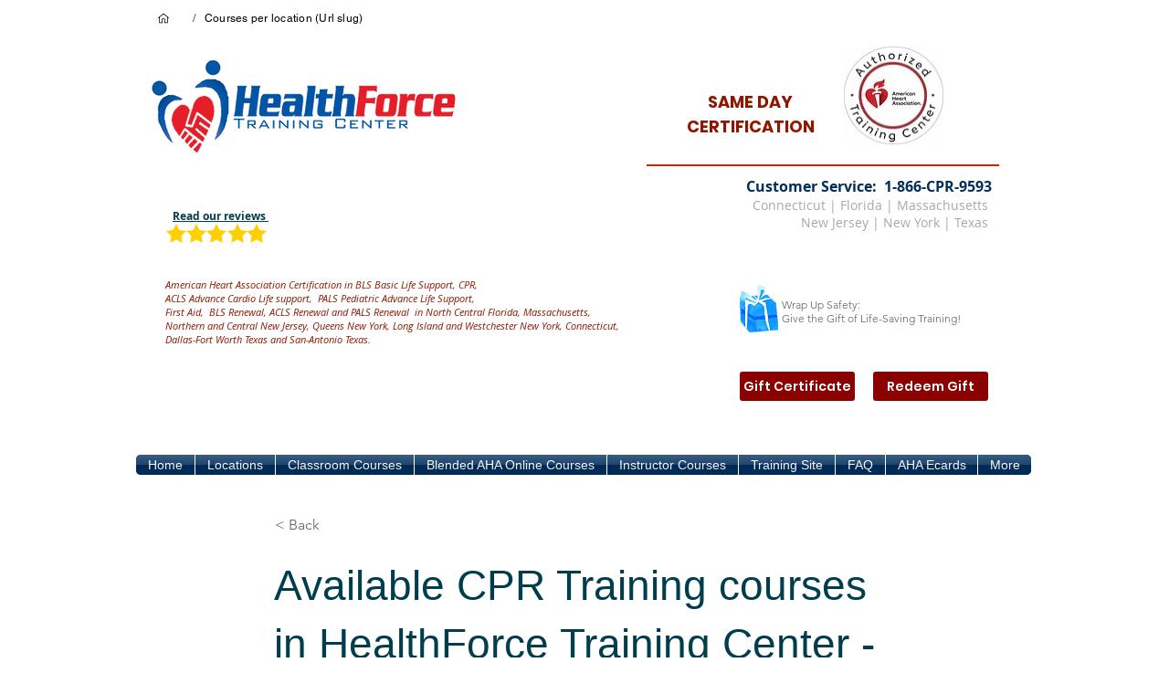

--- FILE ---
content_type: text/html; charset=UTF-8
request_url: https://www.healthforcetrainingcenter.com/courses-per-location/cpr-training-gainesville-fl
body_size: 191462
content:
<!DOCTYPE html>
<html lang="en">
<head>
  
  <!-- SEO Tags -->
  <title>cpr-training-gainesville-fl</title>
  <meta name="description" content="Available CPR, BLS, ACLS, PALS training class certification in Gainesville Florida"/>
  <link rel="canonical" href="https://www.healthforcetrainingcenter.com/courses-per-location/cpr-training-gainesville-fl"/>
  <meta name="robots" content="index"/>
  <meta property="og:title" content="cpr-training-gainesville-fl"/>
  <meta property="og:description" content="Available CPR, BLS, ACLS, PALS training class certification in Gainesville Florida"/>
  <meta property="og:url" content="https://www.healthforcetrainingcenter.com/courses-per-location/cpr-training-gainesville-fl"/>
  <meta property="og:site_name" content="healthforcetraining"/>
  <meta property="og:type" content="website"/>
  <script type="application/ld+json">{}</script>
  <script type="application/ld+json">{}</script>
  <meta name="msvalidate.01" content="7740FA3EB1D3465DFEC7073F7E6FEFD4"/>
  <meta name="google-site-verification" content="WzzO81HMg9vpkU4WSdYgd04FnNDKtOltJ_VH5EMlbq4"/>
  <meta name="fb_admins_meta_tag" content="healthforcejerseycity"/>
  <meta property="fb:admins" content="healthforcejerseycity"/>
  <meta name="twitter:card" content="summary_large_image"/>
  <meta name="twitter:title" content="cpr-training-gainesville-fl"/>
  <meta name="twitter:description" content="Available CPR, BLS, ACLS, PALS training class certification in Gainesville Florida"/>

  
  <meta charset='utf-8'>
  <meta name="viewport" content="width=device-width, initial-scale=1" id="wixDesktopViewport" />
  <meta http-equiv="X-UA-Compatible" content="IE=edge">
  <meta name="generator" content="Wix.com Website Builder"/>

  <link rel="icon" sizes="192x192" href="https://static.wixstatic.com/media/ebf3ae_1454f2d515cb4656aec864540e5d306e.png/v1/fill/w_192%2Ch_192%2Clg_1%2Cusm_0.66_1.00_0.01/ebf3ae_1454f2d515cb4656aec864540e5d306e.png" type="image/png"/>
  <link rel="shortcut icon" href="https://static.wixstatic.com/media/ebf3ae_1454f2d515cb4656aec864540e5d306e.png/v1/fill/w_192%2Ch_192%2Clg_1%2Cusm_0.66_1.00_0.01/ebf3ae_1454f2d515cb4656aec864540e5d306e.png" type="image/png"/>
  <link rel="apple-touch-icon" href="https://static.wixstatic.com/media/ebf3ae_1454f2d515cb4656aec864540e5d306e.png/v1/fill/w_180%2Ch_180%2Clg_1%2Cusm_0.66_1.00_0.01/ebf3ae_1454f2d515cb4656aec864540e5d306e.png" type="image/png"/>

  <!-- Safari Pinned Tab Icon -->
  <!-- <link rel="mask-icon" href="https://static.wixstatic.com/media/ebf3ae_1454f2d515cb4656aec864540e5d306e.png/v1/fill/w_192%2Ch_192%2Clg_1%2Cusm_0.66_1.00_0.01/ebf3ae_1454f2d515cb4656aec864540e5d306e.png"> -->

  <!-- Original trials -->
  


  <!-- Segmenter Polyfill -->
  <script>
    if (!window.Intl || !window.Intl.Segmenter) {
      (function() {
        var script = document.createElement('script');
        script.src = 'https://static.parastorage.com/unpkg/@formatjs/intl-segmenter@11.7.10/polyfill.iife.js';
        document.head.appendChild(script);
      })();
    }
  </script>

  <!-- Legacy Polyfills -->
  <script nomodule="" src="https://static.parastorage.com/unpkg/core-js-bundle@3.2.1/minified.js"></script>
  <script nomodule="" src="https://static.parastorage.com/unpkg/focus-within-polyfill@5.0.9/dist/focus-within-polyfill.js"></script>

  <!-- Performance API Polyfills -->
  <script>
  (function () {
    var noop = function noop() {};
    if ("performance" in window === false) {
      window.performance = {};
    }
    window.performance.mark = performance.mark || noop;
    window.performance.measure = performance.measure || noop;
    if ("now" in window.performance === false) {
      var nowOffset = Date.now();
      if (performance.timing && performance.timing.navigationStart) {
        nowOffset = performance.timing.navigationStart;
      }
      window.performance.now = function now() {
        return Date.now() - nowOffset;
      };
    }
  })();
  </script>

  <!-- Globals Definitions -->
  <script>
    (function () {
      var now = Date.now()
      window.initialTimestamps = {
        initialTimestamp: now,
        initialRequestTimestamp: Math.round(performance.timeOrigin ? performance.timeOrigin : now - performance.now())
      }

      window.thunderboltTag = "libs-releases-GA-local"
      window.thunderboltVersion = "1.16780.0"
    })();
  </script>

  <!-- Essential Viewer Model -->
  <script type="application/json" id="wix-essential-viewer-model">{"fleetConfig":{"fleetName":"thunderbolt-seo-isolated-renderer","type":"GA","code":0},"mode":{"qa":false,"enableTestApi":false,"debug":false,"ssrIndicator":false,"ssrOnly":false,"siteAssetsFallback":"enable","versionIndicator":false},"componentsLibrariesTopology":[{"artifactId":"editor-elements","namespace":"wixui","url":"https:\/\/static.parastorage.com\/services\/editor-elements\/1.14852.0"},{"artifactId":"editor-elements","namespace":"dsgnsys","url":"https:\/\/static.parastorage.com\/services\/editor-elements\/1.14852.0"}],"siteFeaturesConfigs":{"sessionManager":{"isRunningInDifferentSiteContext":false}},"language":{"userLanguage":"en"},"siteAssets":{"clientTopology":{"mediaRootUrl":"https:\/\/static.wixstatic.com","staticMediaUrl":"https:\/\/static.wixstatic.com\/media","moduleRepoUrl":"https:\/\/static.parastorage.com\/unpkg","fileRepoUrl":"https:\/\/static.parastorage.com\/services","viewerAppsUrl":"https:\/\/viewer-apps.parastorage.com","viewerAssetsUrl":"https:\/\/viewer-assets.parastorage.com","siteAssetsUrl":"https:\/\/siteassets.parastorage.com","pageJsonServerUrls":["https:\/\/pages.parastorage.com","https:\/\/staticorigin.wixstatic.com","https:\/\/www.healthforcetrainingcenter.com","https:\/\/fallback.wix.com\/wix-html-editor-pages-webapp\/page"],"pathOfTBModulesInFileRepoForFallback":"wix-thunderbolt\/dist\/"}},"siteFeatures":["accessibility","appMonitoring","assetsLoader","businessLogger","captcha","clickHandlerRegistrar","codeEmbed","commonConfig","componentsLoader","componentsRegistry","consentPolicy","cyclicTabbing","domSelectors","dynamicPages","environmentWixCodeSdk","environment","lightbox","locationWixCodeSdk","mpaNavigation","navigationManager","navigationPhases","ooi","pages","panorama","passwordProtectedPage","protectedPages","renderer","reporter","routerFetch","router","scrollRestoration","seoWixCodeSdk","seo","sessionManager","siteMembersWixCodeSdk","siteMembers","siteScrollBlocker","siteWixCodeSdk","speculationRules","ssrCache","stores","structureApi","thunderboltInitializer","tpaCommons","translations","usedPlatformApis","warmupData","windowMessageRegistrar","windowWixCodeSdk","wixCustomElementComponent","wixEmbedsApi","componentsReact","platform"],"site":{"externalBaseUrl":"https:\/\/www.healthforcetrainingcenter.com","isSEO":true},"media":{"staticMediaUrl":"https:\/\/static.wixstatic.com\/media","mediaRootUrl":"https:\/\/static.wixstatic.com\/","staticVideoUrl":"https:\/\/video.wixstatic.com\/"},"requestUrl":"https:\/\/www.healthforcetrainingcenter.com\/courses-per-location\/cpr-training-gainesville-fl","rollout":{"siteAssetsVersionsRollout":false,"isDACRollout":0,"isTBRollout":false},"commonConfig":{"brand":"wix","host":"VIEWER","bsi":"","consentPolicy":{},"consentPolicyHeader":{},"siteRevision":"3860","renderingFlow":"NONE","language":"en","locale":"en-us"},"interactionSampleRatio":0.01,"dynamicModelUrl":"https:\/\/www.healthforcetrainingcenter.com\/_api\/v2\/dynamicmodel","accessTokensUrl":"https:\/\/www.healthforcetrainingcenter.com\/_api\/v1\/access-tokens","isExcludedFromSecurityExperiments":false,"experiments":{"specs.thunderbolt.hardenFetchAndXHR":true,"specs.thunderbolt.securityExperiments":true}}</script>
  <script>window.viewerModel = JSON.parse(document.getElementById('wix-essential-viewer-model').textContent)</script>

  <script>
    window.commonConfig = viewerModel.commonConfig
  </script>

  
  <!-- BEGIN handleAccessTokens bundle -->

  <script data-url="https://static.parastorage.com/services/wix-thunderbolt/dist/handleAccessTokens.inline.4f2f9a53.bundle.min.js">(()=>{"use strict";function e(e){let{context:o,property:r,value:n,enumerable:i=!0}=e,c=e.get,l=e.set;if(!r||void 0===n&&!c&&!l)return new Error("property and value are required");let a=o||globalThis,s=a?.[r],u={};if(void 0!==n)u.value=n;else{if(c){let e=t(c);e&&(u.get=e)}if(l){let e=t(l);e&&(u.set=e)}}let p={...u,enumerable:i||!1,configurable:!1};void 0!==n&&(p.writable=!1);try{Object.defineProperty(a,r,p)}catch(e){return e instanceof TypeError?s:e}return s}function t(e,t){return"function"==typeof e?e:!0===e?.async&&"function"==typeof e.func?t?async function(t){return e.func(t)}:async function(){return e.func()}:"function"==typeof e?.func?e.func:void 0}try{e({property:"strictDefine",value:e})}catch{}try{e({property:"defineStrictObject",value:r})}catch{}try{e({property:"defineStrictMethod",value:n})}catch{}var o=["toString","toLocaleString","valueOf","constructor","prototype"];function r(t){let{context:n,property:c,propertiesToExclude:l=[],skipPrototype:a=!1,hardenPrototypePropertiesToExclude:s=[]}=t;if(!c)return new Error("property is required");let u=(n||globalThis)[c],p={},f=i(n,c);u&&("object"==typeof u||"function"==typeof u)&&Reflect.ownKeys(u).forEach(t=>{if(!l.includes(t)&&!o.includes(t)){let o=i(u,t);if(o&&(o.writable||o.configurable)){let{value:r,get:n,set:i,enumerable:c=!1}=o,l={};void 0!==r?l.value=r:n?l.get=n:i&&(l.set=i);try{let o=e({context:u,property:t,...l,enumerable:c});p[t]=o}catch(e){if(!(e instanceof TypeError))throw e;try{p[t]=o.value||o.get||o.set}catch{}}}}});let d={originalObject:u,originalProperties:p};if(!a&&void 0!==u?.prototype){let e=r({context:u,property:"prototype",propertiesToExclude:s,skipPrototype:!0});e instanceof Error||(d.originalPrototype=e?.originalObject,d.originalPrototypeProperties=e?.originalProperties)}return e({context:n,property:c,value:u,enumerable:f?.enumerable}),d}function n(t,o){let r=(o||globalThis)[t],n=i(o||globalThis,t);return r&&n&&(n.writable||n.configurable)?(Object.freeze(r),e({context:globalThis,property:t,value:r})):r}function i(e,t){if(e&&t)try{return Reflect.getOwnPropertyDescriptor(e,t)}catch{return}}function c(e){if("string"!=typeof e)return e;try{return decodeURIComponent(e).toLowerCase().trim()}catch{return e.toLowerCase().trim()}}function l(e,t){let o="";if("string"==typeof e)o=e.split("=")[0]?.trim()||"";else{if(!e||"string"!=typeof e.name)return!1;o=e.name}return t.has(c(o)||"")}function a(e,t){let o;return o="string"==typeof e?e.split(";").map(e=>e.trim()).filter(e=>e.length>0):e||[],o.filter(e=>!l(e,t))}var s=null;function u(){return null===s&&(s=typeof Document>"u"?void 0:Object.getOwnPropertyDescriptor(Document.prototype,"cookie")),s}function p(t,o){if(!globalThis?.cookieStore)return;let r=globalThis.cookieStore.get.bind(globalThis.cookieStore),n=globalThis.cookieStore.getAll.bind(globalThis.cookieStore),i=globalThis.cookieStore.set.bind(globalThis.cookieStore),c=globalThis.cookieStore.delete.bind(globalThis.cookieStore);return e({context:globalThis.CookieStore.prototype,property:"get",value:async function(e){return l(("string"==typeof e?e:e.name)||"",t)?null:r.call(this,e)},enumerable:!0}),e({context:globalThis.CookieStore.prototype,property:"getAll",value:async function(){return a(await n.apply(this,Array.from(arguments)),t)},enumerable:!0}),e({context:globalThis.CookieStore.prototype,property:"set",value:async function(){let e=Array.from(arguments);if(!l(1===e.length?e[0].name:e[0],t))return i.apply(this,e);o&&console.warn(o)},enumerable:!0}),e({context:globalThis.CookieStore.prototype,property:"delete",value:async function(){let e=Array.from(arguments);if(!l(1===e.length?e[0].name:e[0],t))return c.apply(this,e)},enumerable:!0}),e({context:globalThis.cookieStore,property:"prototype",value:globalThis.CookieStore.prototype,enumerable:!1}),e({context:globalThis,property:"cookieStore",value:globalThis.cookieStore,enumerable:!0}),{get:r,getAll:n,set:i,delete:c}}var f=["TextEncoder","TextDecoder","XMLHttpRequestEventTarget","EventTarget","URL","JSON","Reflect","Object","Array","Map","Set","WeakMap","WeakSet","Promise","Symbol","Error"],d=["addEventListener","removeEventListener","dispatchEvent","encodeURI","encodeURIComponent","decodeURI","decodeURIComponent"];const y=(e,t)=>{try{const o=t?t.get.call(document):document.cookie;return o.split(";").map(e=>e.trim()).filter(t=>t?.startsWith(e))[0]?.split("=")[1]}catch(e){return""}},g=(e="",t="",o="/")=>`${e}=; ${t?`domain=${t};`:""} max-age=0; path=${o}; expires=Thu, 01 Jan 1970 00:00:01 GMT`;function m(){(function(){if("undefined"!=typeof window){const e=performance.getEntriesByType("navigation")[0];return"back_forward"===(e?.type||"")}return!1})()&&function(){const{counter:e}=function(){const e=b("getItem");if(e){const[t,o]=e.split("-"),r=o?parseInt(o,10):0;if(r>=3){const e=t?Number(t):0;if(Date.now()-e>6e4)return{counter:0}}return{counter:r}}return{counter:0}}();e<3?(!function(e=1){b("setItem",`${Date.now()}-${e}`)}(e+1),window.location.reload()):console.error("ATS: Max reload attempts reached")}()}function b(e,t){try{return sessionStorage[e]("reload",t||"")}catch(e){console.error("ATS: Error calling sessionStorage:",e)}}const h="client-session-bind",v="sec-fetch-unsupported",{experiments:w}=window.viewerModel,T=[h,"client-binding",v,"svSession","smSession","server-session-bind","wixSession2","wixSession3"].map(e=>e.toLowerCase()),{cookie:S}=function(t,o){let r=new Set(t);return e({context:document,property:"cookie",set:{func:e=>function(e,t,o,r){let n=u(),i=c(t.split(";")[0]||"")||"";[...o].every(e=>!i.startsWith(e.toLowerCase()))&&n?.set?n.set.call(e,t):r&&console.warn(r)}(document,e,r,o)},get:{func:()=>function(e,t){let o=u();if(!o?.get)throw new Error("Cookie descriptor or getter not available");return a(o.get.call(e),t).join("; ")}(document,r)},enumerable:!0}),{cookieStore:p(r,o),cookie:u()}}(T),k="tbReady",x="security_overrideGlobals",{experiments:E,siteFeaturesConfigs:C,accessTokensUrl:P}=window.viewerModel,R=P,M={},O=(()=>{const e=y(h,S);if(w["specs.thunderbolt.browserCacheReload"]){y(v,S)||e?b("removeItem"):m()}return(()=>{const e=g(h),t=g(h,location.hostname);S.set.call(document,e),S.set.call(document,t)})(),e})();O&&(M["client-binding"]=O);const D=fetch;addEventListener(k,function e(t){const{logger:o}=t.detail;try{window.tb.init({fetch:D,fetchHeaders:M})}catch(e){const t=new Error("TB003");o.meter(`${x}_${t.message}`,{paramsOverrides:{errorType:x,eventString:t.message}}),window?.viewerModel?.mode.debug&&console.error(e)}finally{removeEventListener(k,e)}}),E["specs.thunderbolt.hardenFetchAndXHR"]||(window.fetchDynamicModel=()=>C.sessionManager.isRunningInDifferentSiteContext?Promise.resolve({}):fetch(R,{credentials:"same-origin",headers:M}).then(function(e){if(!e.ok)throw new Error(`[${e.status}]${e.statusText}`);return e.json()}),window.dynamicModelPromise=window.fetchDynamicModel())})();
//# sourceMappingURL=https://static.parastorage.com/services/wix-thunderbolt/dist/handleAccessTokens.inline.4f2f9a53.bundle.min.js.map</script>

<!-- END handleAccessTokens bundle -->

<!-- BEGIN overrideGlobals bundle -->

<script data-url="https://static.parastorage.com/services/wix-thunderbolt/dist/overrideGlobals.inline.ec13bfcf.bundle.min.js">(()=>{"use strict";function e(e){let{context:r,property:o,value:n,enumerable:i=!0}=e,c=e.get,a=e.set;if(!o||void 0===n&&!c&&!a)return new Error("property and value are required");let l=r||globalThis,u=l?.[o],s={};if(void 0!==n)s.value=n;else{if(c){let e=t(c);e&&(s.get=e)}if(a){let e=t(a);e&&(s.set=e)}}let p={...s,enumerable:i||!1,configurable:!1};void 0!==n&&(p.writable=!1);try{Object.defineProperty(l,o,p)}catch(e){return e instanceof TypeError?u:e}return u}function t(e,t){return"function"==typeof e?e:!0===e?.async&&"function"==typeof e.func?t?async function(t){return e.func(t)}:async function(){return e.func()}:"function"==typeof e?.func?e.func:void 0}try{e({property:"strictDefine",value:e})}catch{}try{e({property:"defineStrictObject",value:o})}catch{}try{e({property:"defineStrictMethod",value:n})}catch{}var r=["toString","toLocaleString","valueOf","constructor","prototype"];function o(t){let{context:n,property:c,propertiesToExclude:a=[],skipPrototype:l=!1,hardenPrototypePropertiesToExclude:u=[]}=t;if(!c)return new Error("property is required");let s=(n||globalThis)[c],p={},f=i(n,c);s&&("object"==typeof s||"function"==typeof s)&&Reflect.ownKeys(s).forEach(t=>{if(!a.includes(t)&&!r.includes(t)){let r=i(s,t);if(r&&(r.writable||r.configurable)){let{value:o,get:n,set:i,enumerable:c=!1}=r,a={};void 0!==o?a.value=o:n?a.get=n:i&&(a.set=i);try{let r=e({context:s,property:t,...a,enumerable:c});p[t]=r}catch(e){if(!(e instanceof TypeError))throw e;try{p[t]=r.value||r.get||r.set}catch{}}}}});let d={originalObject:s,originalProperties:p};if(!l&&void 0!==s?.prototype){let e=o({context:s,property:"prototype",propertiesToExclude:u,skipPrototype:!0});e instanceof Error||(d.originalPrototype=e?.originalObject,d.originalPrototypeProperties=e?.originalProperties)}return e({context:n,property:c,value:s,enumerable:f?.enumerable}),d}function n(t,r){let o=(r||globalThis)[t],n=i(r||globalThis,t);return o&&n&&(n.writable||n.configurable)?(Object.freeze(o),e({context:globalThis,property:t,value:o})):o}function i(e,t){if(e&&t)try{return Reflect.getOwnPropertyDescriptor(e,t)}catch{return}}function c(e){if("string"!=typeof e)return e;try{return decodeURIComponent(e).toLowerCase().trim()}catch{return e.toLowerCase().trim()}}function a(e,t){return e instanceof Headers?e.forEach((r,o)=>{l(o,t)||e.delete(o)}):Object.keys(e).forEach(r=>{l(r,t)||delete e[r]}),e}function l(e,t){return!t.has(c(e)||"")}function u(e,t){let r=!0,o=function(e){let t,r;if(globalThis.Request&&e instanceof Request)t=e.url;else{if("function"!=typeof e?.toString)throw new Error("Unsupported type for url");t=e.toString()}try{return new URL(t).pathname}catch{return r=t.replace(/#.+/gi,"").split("?").shift(),r.startsWith("/")?r:`/${r}`}}(e),n=c(o);return n&&t.some(e=>n.includes(e))&&(r=!1),r}function s(t,r,o){let n=fetch,i=XMLHttpRequest,c=new Set(r);function s(){let e=new i,r=e.open,n=e.setRequestHeader;return e.open=function(){let n=Array.from(arguments),i=n[1];if(n.length<2||u(i,t))return r.apply(e,n);throw new Error(o||`Request not allowed for path ${i}`)},e.setRequestHeader=function(t,r){l(decodeURIComponent(t),c)&&n.call(e,t,r)},e}return e({property:"fetch",value:function(){let e=function(e,t){return globalThis.Request&&e[0]instanceof Request&&e[0]?.headers?a(e[0].headers,t):e[1]?.headers&&a(e[1].headers,t),e}(arguments,c);return u(arguments[0],t)?n.apply(globalThis,Array.from(e)):new Promise((e,t)=>{t(new Error(o||`Request not allowed for path ${arguments[0]}`))})},enumerable:!0}),e({property:"XMLHttpRequest",value:s,enumerable:!0}),Object.keys(i).forEach(e=>{s[e]=i[e]}),{fetch:n,XMLHttpRequest:i}}var p=["TextEncoder","TextDecoder","XMLHttpRequestEventTarget","EventTarget","URL","JSON","Reflect","Object","Array","Map","Set","WeakMap","WeakSet","Promise","Symbol","Error"],f=["addEventListener","removeEventListener","dispatchEvent","encodeURI","encodeURIComponent","decodeURI","decodeURIComponent"];const d=function(){let t=globalThis.open,r=document.open;function o(e,r,o){let n="string"!=typeof e,i=t.call(window,e,r,o);return n||e&&function(e){return e.startsWith("//")&&/(?:[a-z0-9](?:[a-z0-9-]{0,61}[a-z0-9])?\.)+[a-z0-9][a-z0-9-]{0,61}[a-z0-9]/g.test(`${location.protocol}:${e}`)&&(e=`${location.protocol}${e}`),!e.startsWith("http")||new URL(e).hostname===location.hostname}(e)?{}:i}return e({property:"open",value:o,context:globalThis,enumerable:!0}),e({property:"open",value:function(e,t,n){return e?o(e,t,n):r.call(document,e||"",t||"",n||"")},context:document,enumerable:!0}),{open:t,documentOpen:r}},y=function(){let t=document.createElement,r=Element.prototype.setAttribute,o=Element.prototype.setAttributeNS;return e({property:"createElement",context:document,value:function(n,i){let a=t.call(document,n,i);if("iframe"===c(n)){e({property:"srcdoc",context:a,get:()=>"",set:()=>{console.warn("`srcdoc` is not allowed in iframe elements.")}});let t=function(e,t){"srcdoc"!==e.toLowerCase()?r.call(a,e,t):console.warn("`srcdoc` attribute is not allowed to be set.")},n=function(e,t,r){"srcdoc"!==t.toLowerCase()?o.call(a,e,t,r):console.warn("`srcdoc` attribute is not allowed to be set.")};a.setAttribute=t,a.setAttributeNS=n}return a},enumerable:!0}),{createElement:t,setAttribute:r,setAttributeNS:o}},m=["client-binding"],b=["/_api/v1/access-tokens","/_api/v2/dynamicmodel","/_api/one-app-session-web/v3/businesses"],h=function(){let t=setTimeout,r=setInterval;return o("setTimeout",0,globalThis),o("setInterval",0,globalThis),{setTimeout:t,setInterval:r};function o(t,r,o){let n=o||globalThis,i=n[t];if(!i||"function"!=typeof i)throw new Error(`Function ${t} not found or is not a function`);e({property:t,value:function(){let e=Array.from(arguments);if("string"!=typeof e[r])return i.apply(n,e);console.warn(`Calling ${t} with a String Argument at index ${r} is not allowed`)},context:o,enumerable:!0})}},v=function(){if(navigator&&"serviceWorker"in navigator){let t=navigator.serviceWorker.register;return e({context:navigator.serviceWorker,property:"register",value:function(){console.log("Service worker registration is not allowed")},enumerable:!0}),{register:t}}return{}};performance.mark("overrideGlobals started");const{isExcludedFromSecurityExperiments:g,experiments:w}=window.viewerModel,E=!g&&w["specs.thunderbolt.securityExperiments"];try{d(),E&&y(),w["specs.thunderbolt.hardenFetchAndXHR"]&&E&&s(b,m),v(),(e=>{let t=[],r=[];r=r.concat(["TextEncoder","TextDecoder"]),e&&(r=r.concat(["XMLHttpRequestEventTarget","EventTarget"])),r=r.concat(["URL","JSON"]),e&&(t=t.concat(["addEventListener","removeEventListener"])),t=t.concat(["encodeURI","encodeURIComponent","decodeURI","decodeURIComponent"]),r=r.concat(["String","Number"]),e&&r.push("Object"),r=r.concat(["Reflect"]),t.forEach(e=>{n(e),["addEventListener","removeEventListener"].includes(e)&&n(e,document)}),r.forEach(e=>{o({property:e})})})(E),E&&h()}catch(e){window?.viewerModel?.mode.debug&&console.error(e);const t=new Error("TB006");window.fedops?.reportError(t,"security_overrideGlobals"),window.Sentry?window.Sentry.captureException(t):globalThis.defineStrictProperty("sentryBuffer",[t],window,!1)}performance.mark("overrideGlobals ended")})();
//# sourceMappingURL=https://static.parastorage.com/services/wix-thunderbolt/dist/overrideGlobals.inline.ec13bfcf.bundle.min.js.map</script>

<!-- END overrideGlobals bundle -->


  
  <script>
    window.commonConfig = viewerModel.commonConfig

	
  </script>

  <!-- Initial CSS -->
  <style data-url="https://static.parastorage.com/services/wix-thunderbolt/dist/main.347af09f.min.css">@keyframes slide-horizontal-new{0%{transform:translateX(100%)}}@keyframes slide-horizontal-old{80%{opacity:1}to{opacity:0;transform:translateX(-100%)}}@keyframes slide-vertical-new{0%{transform:translateY(-100%)}}@keyframes slide-vertical-old{80%{opacity:1}to{opacity:0;transform:translateY(100%)}}@keyframes out-in-new{0%{opacity:0}}@keyframes out-in-old{to{opacity:0}}:root:active-view-transition{view-transition-name:none}::view-transition{pointer-events:none}:root:active-view-transition::view-transition-new(page-group),:root:active-view-transition::view-transition-old(page-group){animation-duration:.6s;cursor:wait;pointer-events:all}:root:active-view-transition-type(SlideHorizontal)::view-transition-old(page-group){animation:slide-horizontal-old .6s cubic-bezier(.83,0,.17,1) forwards;mix-blend-mode:normal}:root:active-view-transition-type(SlideHorizontal)::view-transition-new(page-group){animation:slide-horizontal-new .6s cubic-bezier(.83,0,.17,1) backwards;mix-blend-mode:normal}:root:active-view-transition-type(SlideVertical)::view-transition-old(page-group){animation:slide-vertical-old .6s cubic-bezier(.83,0,.17,1) forwards;mix-blend-mode:normal}:root:active-view-transition-type(SlideVertical)::view-transition-new(page-group){animation:slide-vertical-new .6s cubic-bezier(.83,0,.17,1) backwards;mix-blend-mode:normal}:root:active-view-transition-type(OutIn)::view-transition-old(page-group){animation:out-in-old .35s cubic-bezier(.22,1,.36,1) forwards}:root:active-view-transition-type(OutIn)::view-transition-new(page-group){animation:out-in-new .35s cubic-bezier(.64,0,.78,0) .35s backwards}@media(prefers-reduced-motion:reduce){::view-transition-group(*),::view-transition-new(*),::view-transition-old(*){animation:none!important}}body,html{background:transparent;border:0;margin:0;outline:0;padding:0;vertical-align:baseline}body{--scrollbar-width:0px;font-family:Arial,Helvetica,sans-serif;font-size:10px}body,html{height:100%}body{overflow-x:auto;overflow-y:scroll}body:not(.responsive) #site-root{min-width:var(--site-width);width:100%}body:not([data-js-loaded]) [data-hide-prejs]{visibility:hidden}interact-element{display:contents}#SITE_CONTAINER{position:relative}:root{--one-unit:1vw;--section-max-width:9999px;--spx-stopper-max:9999px;--spx-stopper-min:0px;--browser-zoom:1}@supports(-webkit-appearance:none) and (stroke-color:transparent){:root{--safari-sticky-fix:opacity;--experimental-safari-sticky-fix:translateZ(0)}}@supports(container-type:inline-size){:root{--one-unit:1cqw}}[id^=oldHoverBox-]{mix-blend-mode:plus-lighter;transition:opacity .5s ease,visibility .5s ease}[data-mesh-id$=inlineContent-gridContainer]:has(>[id^=oldHoverBox-]){isolation:isolate}</style>
<style data-url="https://static.parastorage.com/services/wix-thunderbolt/dist/main.renderer.9cb0985f.min.css">a,abbr,acronym,address,applet,b,big,blockquote,button,caption,center,cite,code,dd,del,dfn,div,dl,dt,em,fieldset,font,footer,form,h1,h2,h3,h4,h5,h6,header,i,iframe,img,ins,kbd,label,legend,li,nav,object,ol,p,pre,q,s,samp,section,small,span,strike,strong,sub,sup,table,tbody,td,tfoot,th,thead,title,tr,tt,u,ul,var{background:transparent;border:0;margin:0;outline:0;padding:0;vertical-align:baseline}input,select,textarea{box-sizing:border-box;font-family:Helvetica,Arial,sans-serif}ol,ul{list-style:none}blockquote,q{quotes:none}ins{text-decoration:none}del{text-decoration:line-through}table{border-collapse:collapse;border-spacing:0}a{cursor:pointer;text-decoration:none}.testStyles{overflow-y:hidden}.reset-button{-webkit-appearance:none;background:none;border:0;color:inherit;font:inherit;line-height:normal;outline:0;overflow:visible;padding:0;-webkit-user-select:none;-moz-user-select:none;-ms-user-select:none}:focus{outline:none}body.device-mobile-optimized:not(.disable-site-overflow){overflow-x:hidden;overflow-y:scroll}body.device-mobile-optimized:not(.responsive) #SITE_CONTAINER{margin-left:auto;margin-right:auto;overflow-x:visible;position:relative;width:320px}body.device-mobile-optimized:not(.responsive):not(.blockSiteScrolling) #SITE_CONTAINER{margin-top:0}body.device-mobile-optimized>*{max-width:100%!important}body.device-mobile-optimized #site-root{overflow-x:hidden;overflow-y:hidden}@supports(overflow:clip){body.device-mobile-optimized #site-root{overflow-x:clip;overflow-y:clip}}body.device-mobile-non-optimized #SITE_CONTAINER #site-root{overflow-x:clip;overflow-y:clip}body.device-mobile-non-optimized.fullScreenMode{background-color:#5f6360}body.device-mobile-non-optimized.fullScreenMode #MOBILE_ACTIONS_MENU,body.device-mobile-non-optimized.fullScreenMode #SITE_BACKGROUND,body.device-mobile-non-optimized.fullScreenMode #site-root,body.fullScreenMode #WIX_ADS{visibility:hidden}body.fullScreenMode{overflow-x:hidden!important;overflow-y:hidden!important}body.fullScreenMode.device-mobile-optimized #TINY_MENU{opacity:0;pointer-events:none}body.fullScreenMode-scrollable.device-mobile-optimized{overflow-x:hidden!important;overflow-y:auto!important}body.fullScreenMode-scrollable.device-mobile-optimized #masterPage,body.fullScreenMode-scrollable.device-mobile-optimized #site-root{overflow-x:hidden!important;overflow-y:hidden!important}body.fullScreenMode-scrollable.device-mobile-optimized #SITE_BACKGROUND,body.fullScreenMode-scrollable.device-mobile-optimized #masterPage{height:auto!important}body.fullScreenMode-scrollable.device-mobile-optimized #masterPage.mesh-layout{height:0!important}body.blockSiteScrolling,body.siteScrollingBlocked{position:fixed;width:100%}body.blockSiteScrolling #SITE_CONTAINER{margin-top:calc(var(--blocked-site-scroll-margin-top)*-1)}#site-root{margin:0 auto;min-height:100%;position:relative;top:var(--wix-ads-height)}#site-root img:not([src]){visibility:hidden}#site-root svg img:not([src]){visibility:visible}.auto-generated-link{color:inherit}#SCROLL_TO_BOTTOM,#SCROLL_TO_TOP{height:0}.has-click-trigger{cursor:pointer}.fullScreenOverlay{bottom:0;display:flex;justify-content:center;left:0;overflow-y:hidden;position:fixed;right:0;top:-60px;z-index:1005}.fullScreenOverlay>.fullScreenOverlayContent{bottom:0;left:0;margin:0 auto;overflow:hidden;position:absolute;right:0;top:60px;transform:translateZ(0)}[data-mesh-id$=centeredContent],[data-mesh-id$=form],[data-mesh-id$=inlineContent]{pointer-events:none;position:relative}[data-mesh-id$=-gridWrapper],[data-mesh-id$=-rotated-wrapper]{pointer-events:none}[data-mesh-id$=-gridContainer]>*,[data-mesh-id$=-rotated-wrapper]>*,[data-mesh-id$=inlineContent]>:not([data-mesh-id$=-gridContainer]){pointer-events:auto}.device-mobile-optimized #masterPage.mesh-layout #SOSP_CONTAINER_CUSTOM_ID{grid-area:2/1/3/2;-ms-grid-row:2;position:relative}#masterPage.mesh-layout{-ms-grid-rows:max-content max-content min-content max-content;-ms-grid-columns:100%;align-items:start;display:-ms-grid;display:grid;grid-template-columns:100%;grid-template-rows:max-content max-content min-content max-content;justify-content:stretch}#masterPage.mesh-layout #PAGES_CONTAINER,#masterPage.mesh-layout #SITE_FOOTER-placeholder,#masterPage.mesh-layout #SITE_FOOTER_WRAPPER,#masterPage.mesh-layout #SITE_HEADER-placeholder,#masterPage.mesh-layout #SITE_HEADER_WRAPPER,#masterPage.mesh-layout #SOSP_CONTAINER_CUSTOM_ID[data-state~=mobileView],#masterPage.mesh-layout #soapAfterPagesContainer,#masterPage.mesh-layout #soapBeforePagesContainer{-ms-grid-row-align:start;-ms-grid-column-align:start;-ms-grid-column:1}#masterPage.mesh-layout #SITE_HEADER-placeholder,#masterPage.mesh-layout #SITE_HEADER_WRAPPER{grid-area:1/1/2/2;-ms-grid-row:1}#masterPage.mesh-layout #PAGES_CONTAINER,#masterPage.mesh-layout #soapAfterPagesContainer,#masterPage.mesh-layout #soapBeforePagesContainer{grid-area:3/1/4/2;-ms-grid-row:3}#masterPage.mesh-layout #soapAfterPagesContainer,#masterPage.mesh-layout #soapBeforePagesContainer{width:100%}#masterPage.mesh-layout #PAGES_CONTAINER{align-self:stretch}#masterPage.mesh-layout main#PAGES_CONTAINER{display:block}#masterPage.mesh-layout #SITE_FOOTER-placeholder,#masterPage.mesh-layout #SITE_FOOTER_WRAPPER{grid-area:4/1/5/2;-ms-grid-row:4}#masterPage.mesh-layout #SITE_PAGES,#masterPage.mesh-layout [data-mesh-id=PAGES_CONTAINERcenteredContent],#masterPage.mesh-layout [data-mesh-id=PAGES_CONTAINERinlineContent]{height:100%}#masterPage.mesh-layout.desktop>*{width:100%}#masterPage.mesh-layout #PAGES_CONTAINER,#masterPage.mesh-layout #SITE_FOOTER,#masterPage.mesh-layout #SITE_FOOTER_WRAPPER,#masterPage.mesh-layout #SITE_HEADER,#masterPage.mesh-layout #SITE_HEADER_WRAPPER,#masterPage.mesh-layout #SITE_PAGES,#masterPage.mesh-layout #masterPageinlineContent{position:relative}#masterPage.mesh-layout #SITE_HEADER{grid-area:1/1/2/2}#masterPage.mesh-layout #SITE_FOOTER{grid-area:4/1/5/2}#masterPage.mesh-layout.overflow-x-clip #SITE_FOOTER,#masterPage.mesh-layout.overflow-x-clip #SITE_HEADER{overflow-x:clip}[data-z-counter]{z-index:0}[data-z-counter="0"]{z-index:auto}.wixSiteProperties{-webkit-font-smoothing:antialiased;-moz-osx-font-smoothing:grayscale}:root{--wst-button-color-fill-primary:rgb(var(--color_48));--wst-button-color-border-primary:rgb(var(--color_49));--wst-button-color-text-primary:rgb(var(--color_50));--wst-button-color-fill-primary-hover:rgb(var(--color_51));--wst-button-color-border-primary-hover:rgb(var(--color_52));--wst-button-color-text-primary-hover:rgb(var(--color_53));--wst-button-color-fill-primary-disabled:rgb(var(--color_54));--wst-button-color-border-primary-disabled:rgb(var(--color_55));--wst-button-color-text-primary-disabled:rgb(var(--color_56));--wst-button-color-fill-secondary:rgb(var(--color_57));--wst-button-color-border-secondary:rgb(var(--color_58));--wst-button-color-text-secondary:rgb(var(--color_59));--wst-button-color-fill-secondary-hover:rgb(var(--color_60));--wst-button-color-border-secondary-hover:rgb(var(--color_61));--wst-button-color-text-secondary-hover:rgb(var(--color_62));--wst-button-color-fill-secondary-disabled:rgb(var(--color_63));--wst-button-color-border-secondary-disabled:rgb(var(--color_64));--wst-button-color-text-secondary-disabled:rgb(var(--color_65));--wst-color-fill-base-1:rgb(var(--color_36));--wst-color-fill-base-2:rgb(var(--color_37));--wst-color-fill-base-shade-1:rgb(var(--color_38));--wst-color-fill-base-shade-2:rgb(var(--color_39));--wst-color-fill-base-shade-3:rgb(var(--color_40));--wst-color-fill-accent-1:rgb(var(--color_41));--wst-color-fill-accent-2:rgb(var(--color_42));--wst-color-fill-accent-3:rgb(var(--color_43));--wst-color-fill-accent-4:rgb(var(--color_44));--wst-color-fill-background-primary:rgb(var(--color_11));--wst-color-fill-background-secondary:rgb(var(--color_12));--wst-color-text-primary:rgb(var(--color_15));--wst-color-text-secondary:rgb(var(--color_14));--wst-color-action:rgb(var(--color_18));--wst-color-disabled:rgb(var(--color_39));--wst-color-title:rgb(var(--color_45));--wst-color-subtitle:rgb(var(--color_46));--wst-color-line:rgb(var(--color_47));--wst-font-style-h2:var(--font_2);--wst-font-style-h3:var(--font_3);--wst-font-style-h4:var(--font_4);--wst-font-style-h5:var(--font_5);--wst-font-style-h6:var(--font_6);--wst-font-style-body-large:var(--font_7);--wst-font-style-body-medium:var(--font_8);--wst-font-style-body-small:var(--font_9);--wst-font-style-body-x-small:var(--font_10);--wst-color-custom-1:rgb(var(--color_13));--wst-color-custom-2:rgb(var(--color_16));--wst-color-custom-3:rgb(var(--color_17));--wst-color-custom-4:rgb(var(--color_19));--wst-color-custom-5:rgb(var(--color_20));--wst-color-custom-6:rgb(var(--color_21));--wst-color-custom-7:rgb(var(--color_22));--wst-color-custom-8:rgb(var(--color_23));--wst-color-custom-9:rgb(var(--color_24));--wst-color-custom-10:rgb(var(--color_25));--wst-color-custom-11:rgb(var(--color_26));--wst-color-custom-12:rgb(var(--color_27));--wst-color-custom-13:rgb(var(--color_28));--wst-color-custom-14:rgb(var(--color_29));--wst-color-custom-15:rgb(var(--color_30));--wst-color-custom-16:rgb(var(--color_31));--wst-color-custom-17:rgb(var(--color_32));--wst-color-custom-18:rgb(var(--color_33));--wst-color-custom-19:rgb(var(--color_34));--wst-color-custom-20:rgb(var(--color_35))}.wix-presets-wrapper{display:contents}</style>

  <meta name="format-detection" content="telephone=no">
  <meta name="skype_toolbar" content="skype_toolbar_parser_compatible">
  
  

  

  
      <!--pageHtmlEmbeds.head start-->
      <script type="wix/htmlEmbeds" id="pageHtmlEmbeds.head start"></script>
    
      <script defer data-domain="healthforcetrainingcenter.com" src="https://plausible.io/js/plausible.js"></script>
    
      <meta name="google-site-verification" content="WzzO81HMg9vpkU4WSdYgd04FnNDKtOltJ_VH5EMlbq4" />
    
      <script type='application/ld+json'> 
{
  "@context": "http://www.schema.org",
  "@type": "WebSite",
  "name": "Healthforce Training Center ",
  "alternateName": "Synergy Healthcare International",
  "url": "https://www.healthforcetrainingcenter.com/"
}
 </script>
    
      <meta name="p:domain_verify" content="06136368a43330f287c2871c97b4549a"/>
    
      <meta name="keywords" content="BLS Allendale Bergenfield NJ, ACLS Allendale Bergenfield NJ, PALS Allendale Bergenfield NJ, CPR Allendale Bergenfield NJ, CPR AED Allendale Bergenfield NJ, CPR First Aid Allendale Bergenfield NJ, CPR First Aid Allendale Bergenfield NJ, BLS Certification Allendale Bergenfield NJ, ACLS Certification Allendale Bergenfield NJ, PALS Certification Allendale Bergenfield NJ, CPR Certification Allendale Bergenfield NJ, CPR Classes Allendale Bergenfield NJ, Advanced Cardio Life Support Allendale Bergenfield NJ, Basic Life Support Allendale Bergenfield NJ, Pediatric Advanced Life Support Allendale Bergenfield NJ, BLS Renewal Allendale Bergenfield NJ, ACLS Renewal Allendale Bergenfield NJ, BLS classes Allendale Bergenfield NJ, ACLS classes Allendale Bergenfield NJ, First Aid classes Allendale Bergenfield NJ, BLS Bergenfield NJ, ACLS Bergenfield NJ, PALS Bergenfield NJ, CPR Bergenfield NJ, CPR AED Bergenfield NJ, CPR First Aid Bergenfield NJ, CPR First Aid Bergenfield NJ, BLS Certification Bergenfield NJ, ACLS Certification Bergenfield NJ, PALS Certification Bergenfield NJ, CPR Certification Bergenfield NJ, CPR Classes Bergenfield NJ, Advanced Cardio Life Support Bergenfield NJ, Basic Life Support Bergenfield NJ, Pediatric Advanced Life Support Bergenfield NJ, BLS Renewal Bergenfield NJ, ACLS Renewal Bergenfield NJ, BLS classes Bergenfield NJ, ACLS classes Bergenfield NJ, First Aid classes Bergenfield NJ, BLS Fairview Bergenfield NJ, ACLS Fairview Bergenfield NJ, PALS Fairview Bergenfield NJ, CPR Fairview Bergenfield NJ, CPR AED Fairview Bergenfield NJ, CPR First Aid Fairview Bergenfield NJ, CPR First Aid Fairview Bergenfield NJ, BLS Certification Fairview Bergenfield NJ, ACLS Certification Fairview Bergenfield NJ, PALS Certification Fairview Bergenfield NJ, CPR Certification Fairview Bergenfield NJ, CPR Classes Fairview Bergenfield NJ, Advanced Cardio Life Support Fairview Bergenfield NJ, Basic Life Support Fairview Bergenfield NJ, Pediatric Advanced Life Support Fairview Bergenfield NJ, BLS Renewal Fairview Bergenfield NJ, ACLS Renewal Fairview Bergenfield NJ, BLS classes Fairview Bergenfield NJ, ACLS classes Fairview Bergenfield NJ, First Aid classes Fairview Bergenfield NJ, BLS Fort Lee Bergenfield NJ, ACLS Fort Lee Bergenfield NJ, PALS Fort Lee Bergenfield NJ, CPR Fort Lee Bergenfield NJ, CPR AED Fort Lee Bergenfield NJ, CPR First Aid Fort Lee Bergenfield NJ, CPR First Aid Fort Lee Bergenfield NJ, BLS Certification Fort Lee Bergenfield NJ, ACLS Certification Fort Lee Bergenfield NJ, PALS Certification Fort Lee Bergenfield NJ, CPR Certification Fort Lee Bergenfield NJ, CPR Classes Fort Lee Bergenfield NJ, Advanced Cardio Life Support Fort Lee Bergenfield NJ, Basic Life Support Fort Lee Bergenfield NJ, Pediatric Advanced Life Support Fort Lee Bergenfield NJ, BLS Renewal Fort Lee Bergenfield NJ, ACLS Renewal Fort Lee Bergenfield NJ, BLS classes Fort Lee Bergenfield NJ, ACLS classes Fort Lee Bergenfield NJ, First Aid classes Fort Lee Bergenfield NJ, BLS Franklin Lakes Bergenfield NJ, ACLS Franklin Lakes Bergenfield NJ, PALS Franklin Lakes Bergenfield NJ, CPR Franklin Lakes Bergenfield NJ, CPR AED Franklin Lakes Bergenfield NJ, CPR First Aid Franklin Lakes Bergenfield NJ, CPR First Aid Franklin Lakes Bergenfield NJ, BLS Certification Franklin Lakes Bergenfield NJ, ACLS Certification Franklin Lakes Bergenfield NJ, PALS Certification Franklin Lakes Bergenfield NJ, CPR Certification Franklin Lakes Bergenfield NJ, CPR Classes Franklin Lakes Bergenfield NJ, Advanced Cardio Life Support Franklin Lakes Bergenfield NJ, Basic Life Support Franklin Lakes Bergenfield NJ, Pediatric Advanced Life Support Franklin Lakes Bergenfield NJ, BLS Renewal Franklin Lakes Bergenfield NJ, ACLS Renewal Franklin Lakes Bergenfield NJ, BLS classes Franklin Lakes Bergenfield NJ, ACLS classes Franklin Lakes Bergenfield NJ, First Aid classes Franklin Lakes Bergenfield NJ, BLS Garfield Bergenfield NJ, ACLS Garfield Bergenfield NJ, PALS Garfield Bergenfield NJ, CPR Garfield Bergenfield NJ, CPR AED Garfield Bergenfield NJ, CPR First Aid Garfield Bergenfield NJ, CPR First Aid Garfield Bergenfield NJ, BLS Certification Garfield Bergenfield NJ, ACLS Certification Garfield Bergenfield NJ, PALS Certification Garfield Bergenfield NJ, CPR Certification Garfield Bergenfield NJ, CPR Classes Garfield Bergenfield NJ, Advanced Cardio Life Support Garfield Bergenfield NJ, Basic Life Support Garfield Bergenfield NJ, Pediatric Advanced Life Support Garfield Bergenfield NJ, BLS Renewal Garfield Bergenfield NJ, ACLS Renewal Garfield Bergenfield NJ, BLS classes Garfield Bergenfield NJ, ACLS classes Garfield Bergenfield NJ, First Aid classes Garfield Bergenfield NJ, BLS Glen Rock Bergenfield NJ, ACLS Glen Rock Bergenfield NJ, PALS Glen Rock Bergenfield NJ, CPR Glen Rock Bergenfield NJ, CPR AED Glen Rock Bergenfield NJ, CPR First Aid Glen Rock Bergenfield NJ, CPR First Aid Glen Rock Bergenfield NJ, BLS Certification Glen Rock Bergenfield NJ, ACLS Certification Glen Rock Bergenfield NJ, PALS Certification Glen Rock Bergenfield NJ, CPR Certification Glen Rock Bergenfield NJ, CPR Classes Glen Rock Bergenfield NJ, Advanced Cardio Life Support Glen Rock Bergenfield NJ, Basic Life Support Glen Rock Bergenfield NJ, Pediatric Advanced Life Support Glen Rock Bergenfield NJ, BLS Renewal Glen Rock Bergenfield NJ, ACLS Renewal Glen Rock Bergenfield NJ, BLS classes Glen Rock Bergenfield NJ, ACLS classes Glen Rock Bergenfield NJ, First Aid classes Glen Rock Bergenfield NJ, BLS Hackensack Bergenfield NJ, ACLS Hackensack Bergenfield NJ, PALS Hackensack Bergenfield NJ, CPR Hackensack Bergenfield NJ, CPR AED Hackensack Bergenfield NJ, CPR First Aid Hackensack Bergenfield NJ, CPR First Aid Hackensack Bergenfield NJ, BLS Certification Hackensack Bergenfield NJ, ACLS Certification Hackensack Bergenfield NJ, PALS Certification Hackensack Bergenfield NJ, CPR Certification Hackensack Bergenfield NJ, CPR Classes Hackensack Bergenfield NJ, Advanced Cardio Life Support Hackensack Bergenfield NJ, Basic Life Support Hackensack Bergenfield NJ, Pediatric Advanced Life Support Hackensack Bergenfield NJ, BLS Renewal Hackensack Bergenfield NJ, ACLS Renewal Hackensack Bergenfield NJ, BLS classes Hackensack Bergenfield NJ, ACLS classes Hackensack Bergenfield NJ, First Aid classes Hackensack Bergenfield NJ, BLS Harrington Park Bergenfield NJ, ACLS Harrington Park Bergenfield NJ, PALS Harrington Park Bergenfield NJ, CPR Harrington Park Bergenfield NJ, CPR AED Harrington Park Bergenfield NJ, CPR First Aid Harrington Park Bergenfield NJ, CPR First Aid Harrington Park Bergenfield NJ, BLS Certification Harrington Park Bergenfield NJ, ACLS Certification Harrington Park Bergenfield NJ, PALS Certification Harrington Park Bergenfield NJ, CPR Certification Harrington Park Bergenfield NJ, CPR Classes Harrington Park Bergenfield NJ, Advanced Cardio Life Support Harrington Park Bergenfield NJ, Basic Life Support Harrington Park Bergenfield NJ, Pediatric Advanced Life Support Harrington Park Bergenfield NJ, BLS Renewal Harrington Park Bergenfield NJ, ACLS Renewal Harrington Park Bergenfield NJ, BLS classes Harrington Park Bergenfield NJ, ACLS classes Harrington Park Bergenfield NJ, First Aid classes Harrington Park Bergenfield NJ, BLS Hasbrouck Height Bergenfield NJ, ACLS Hasbrouck Height Bergenfield NJ, PALS Hasbrouck Height Bergenfield NJ, CPR Hasbrouck Height Bergenfield NJ, CPR AED Hasbrouck Height Bergenfield NJ, CPR First Aid Hasbrouck Height Bergenfield NJ, CPR First Aid Hasbrouck Height Bergenfield NJ, BLS Certification Hasbrouck Height Bergenfield NJ, ACLS Certification Hasbrouck Height Bergenfield NJ, PALS Certification Hasbrouck Height Bergenfield NJ, CPR Certification Hasbrouck Height Bergenfield NJ, CPR Classes Hasbrouck Height Bergenfield NJ, Advanced Cardio Life Support Hasbrouck Height Bergenfield NJ, Basic Life Support Hasbrouck Height Bergenfield NJ, Pediatric Advanced Life Support Hasbrouck Height Bergenfield NJ, BLS Renewal Hasbrouck Height Bergenfield NJ, ACLS Renewal Hasbrouck Height Bergenfield NJ, BLS classes Hasbrouck Height Bergenfield NJ, ACLS classes Hasbrouck Height Bergenfield NJ, First Aid classes Hasbrouck Height Bergenfield NJ, BLS Hillsdale Bergenfield NJ, ACLS Hillsdale Bergenfield NJ, PALS Hillsdale Bergenfield NJ, CPR Hillsdale Bergenfield NJ, CPR AED Hillsdale Bergenfield NJ, CPR First Aid Hillsdale Bergenfield NJ, CPR First Aid Hillsdale Bergenfield NJ, BLS Certification Hillsdale Bergenfield NJ, ACLS Certification Hillsdale Bergenfield NJ, PALS Certification Hillsdale Bergenfield NJ, CPR Certification Hillsdale Bergenfield NJ, CPR Classes Hillsdale Bergenfield NJ, Advanced Cardio Life Support Hillsdale Bergenfield NJ, Basic Life Support Hillsdale Bergenfield NJ, Pediatric Advanced Life Support Hillsdale Bergenfield NJ, BLS Renewal Hillsdale Bergenfield NJ, ACLS Renewal Hillsdale Bergenfield NJ, BLS classes Hillsdale Bergenfield NJ, ACLS classes Hillsdale Bergenfield NJ, First Aid classes Hillsdale Bergenfield NJ, BLS Ho-Ho-Kus Bergenfield NJ, ACLS Ho-Ho-Kus Bergenfield NJ, PALS Ho-Ho-Kus Bergenfield NJ, CPR Ho-Ho-Kus Bergenfield NJ, CPR AED Ho-Ho-Kus Bergenfield NJ, CPR First Aid Ho-Ho-Kus Bergenfield NJ, CPR First Aid Ho-Ho-Kus Bergenfield NJ, BLS Certification Ho-Ho-Kus Bergenfield NJ, ACLS Certification Ho-Ho-Kus Bergenfield NJ, PALS Certification Ho-Ho-Kus Bergenfield NJ, CPR Certification Ho-Ho-Kus Bergenfield NJ, CPR Classes Ho-Ho-Kus Bergenfield NJ, Advanced Cardio Life Support Ho-Ho-Kus Bergenfield NJ, Basic Life Support Ho-Ho-Kus Bergenfield NJ, Pediatric Advanced Life Support Ho-Ho-Kus Bergenfield NJ, BLS Renewal Ho-Ho-Kus Bergenfield NJ, ACLS Renewal Ho-Ho-Kus Bergenfield NJ, BLS classes Ho-Ho-Kus Bergenfield NJ, ACLS classes Ho-Ho-Kus Bergenfield NJ, First Aid classes Ho-Ho-Kus Bergenfield NJ, BLS Leonia Bergenfield NJ, ACLS Leonia Bergenfield NJ, PALS Leonia Bergenfield NJ, CPR Leonia Bergenfield NJ, CPR AED Leonia Bergenfield NJ, CPR First Aid Leonia Bergenfield NJ, CPR First Aid Leonia Bergenfield NJ, BLS Certification Leonia Bergenfield NJ, ACLS Certification Leonia Bergenfield NJ, PALS Certification Leonia Bergenfield NJ, CPR Certification Leonia Bergenfield NJ, CPR Classes Leonia Bergenfield NJ, Advanced Cardio Life Support Leonia Bergenfield NJ, Basic Life Support Leonia Bergenfield NJ, Pediatric Advanced Life Support Leonia Bergenfield NJ, BLS Renewal Leonia Bergenfield NJ, ACLS Renewal Leonia Bergenfield NJ, BLS classes Leonia Bergenfield NJ, ACLS classes Leonia Bergenfield NJ, First Aid classes Leonia Bergenfield NJ, BLS Little Ferry Bergenfield NJ, ACLS Little Ferry Bergenfield NJ, PALS Little Ferry Bergenfield NJ, CPR Little Ferry Bergenfield NJ, CPR AED Little Ferry Bergenfield NJ, CPR First Aid Little Ferry Bergenfield NJ, CPR First Aid Little Ferry Bergenfield NJ, BLS Certification Little Ferry Bergenfield NJ, ACLS Certification Little Ferry Bergenfield NJ, PALS Certification Little Ferry Bergenfield NJ, CPR Certification Little Ferry Bergenfield NJ, CPR Classes Little Ferry Bergenfield NJ, Advanced Cardio Life Support Little Ferry Bergenfield NJ, Basic Life Support Little Ferry Bergenfield NJ, Pediatric Advanced Life Support Little Ferry Bergenfield NJ, BLS Renewal Little Ferry Bergenfield NJ, ACLS Renewal Little Ferry Bergenfield NJ, BLS classes Little Ferry Bergenfield NJ, ACLS classes Little Ferry Bergenfield NJ, First Aid classes Little Ferry Bergenfield NJ, BLS Lodi Bergenfield NJ, ACLS Lodi Bergenfield NJ, PALS Lodi Bergenfield NJ, CPR Lodi Bergenfield NJ, CPR AED Lodi Bergenfield NJ, CPR First Aid Lodi Bergenfield NJ, CPR First Aid Lodi Bergenfield NJ, BLS Certification Lodi Bergenfield NJ, ACLS Certification Lodi Bergenfield NJ, PALS Certification Lodi Bergenfield NJ, CPR Certification Lodi Bergenfield NJ, CPR Classes Lodi Bergenfield NJ, Advanced Cardio Life Support Lodi Bergenfield NJ, Basic Life Support Lodi Bergenfield NJ, Pediatric Advanced Life Support Lodi Bergenfield NJ, BLS Renewal Lodi Bergenfield NJ, ACLS Renewal Lodi Bergenfield NJ, BLS classes Lodi Bergenfield NJ, ACLS classes Lodi Bergenfield NJ, First Aid classes Lodi Bergenfield NJ, BLS Maywood Bergenfield NJ, ACLS Maywood Bergenfield NJ, PALS Maywood Bergenfield NJ, CPR Maywood Bergenfield NJ, CPR AED Maywood Bergenfield NJ, CPR First Aid Maywood Bergenfield NJ, CPR First Aid Maywood Bergenfield NJ, BLS Certification Maywood Bergenfield NJ, ACLS Certification Maywood Bergenfield NJ, PALS Certification Maywood Bergenfield NJ, CPR Certification Maywood Bergenfield NJ, CPR Classes Maywood Bergenfield NJ, Advanced Cardio Life Support Maywood Bergenfield NJ, Basic Life Support Maywood Bergenfield NJ, Pediatric Advanced Life Support Maywood Bergenfield NJ, BLS Renewal Maywood Bergenfield NJ, ACLS Renewal Maywood Bergenfield NJ, BLS classes Maywood Bergenfield NJ, ACLS classes Maywood Bergenfield NJ, First Aid classes Maywood Bergenfield NJ, BLS Midland Park Bergenfield NJ, ACLS Midland Park Bergenfield NJ, PALS Midland Park Bergenfield NJ, CPR Midland Park Bergenfield NJ, CPR AED Midland Park Bergenfield NJ, CPR First Aid Midland Park Bergenfield NJ, CPR First Aid Midland Park Bergenfield NJ, BLS Certification Midland Park Bergenfield NJ, ACLS Certification Midland Park Bergenfield NJ, PALS Certification Midland Park Bergenfield NJ, CPR Certification Midland Park Bergenfield NJ, CPR Classes Midland Park Bergenfield NJ, Advanced Cardio Life Support Midland Park Bergenfield NJ, Basic Life Support Midland Park Bergenfield NJ, Pediatric Advanced Life Support Midland Park Bergenfield NJ, BLS Renewal Midland Park Bergenfield NJ, ACLS Renewal Midland Park Bergenfield NJ, BLS classes Midland Park Bergenfield NJ, ACLS classes Midland Park Bergenfield NJ, First Aid classes Midland Park Bergenfield NJ">
    
      <meta name="p:domain_verify" content="820c303544c225f988171e6c543198e7" />

    
      <script type="wix/htmlEmbeds" id="pageHtmlEmbeds.head end"></script>
      <!--pageHtmlEmbeds.head end-->
  

  <!-- head performance data start -->
  
  <!-- head performance data end -->
  

    


    
<style data-href="https://static.parastorage.com/services/editor-elements-library/dist/thunderbolt/rb_wixui.thunderbolt[Breadcrumbs_StylableComponent].568bcbc3.min.css">.Breadcrumbs1375615820__root{-archetype:paintBox;direction:var(--direction);overflow:visible}.Breadcrumbs1375615820__list{align-items:center;-moz-column-gap:var(--horizontalMargin);column-gap:var(--horizontalMargin);display:flex!important;flex-direction:row;flex-wrap:wrap;justify-content:var(--alignment);row-gap:var(--verticalMargin)}.Breadcrumbs1375615820__breadcrumb-icon{height:100%}.Breadcrumbs1375615820__breadcrumb:last-child .Breadcrumbs1375615820__separator{display:none!important}.Breadcrumbs1375615820__list .Breadcrumbs1375615820__breadcrumb:not(.Breadcrumbs1375615820__breadcrumb-icon){min-width:calc(3em + var(--horizontalMargin) * 2)}body.device-mobile-optimized .Breadcrumbs1375615820__list.Breadcrumbs1375615820__only-previous .Breadcrumbs1375615820__breadcrumb{flex-direction:row-reverse}body.device-mobile-optimized .Breadcrumbs1375615820__list.Breadcrumbs1375615820__only-previous .Breadcrumbs1375615820__breadcrumb:last-child .Breadcrumbs1375615820__separator{display:initial!important;margin-inline-end:var(--horizontalMargin)}.Breadcrumbs1375615820__breadcrumb{align-items:center;cursor:default;display:flex;flex-direction:row;justify-content:center;letter-spacing:0;padding:inherit;position:relative}.Breadcrumbs1375615820__breadcrumb-content{-archetype:textBox;box-sizing:content-box;color:inherit;cursor:pointer;display:flex!important;font-size:14px;height:1em;margin-inline-end:var(--horizontalMargin);overflow:hidden}.Breadcrumbs1375615820__breadcrumb:last-child .Breadcrumbs1375615820__breadcrumb-content{margin-inline-end:0}.Breadcrumbs1375615820__breadcrumb-content.Breadcrumbs1375615820--isCurrent{-archetype:noPaddingTextBox;padding:inherit}.Breadcrumbs1375615820__breadcrumb-content:hover{-archetype:noPaddingTextBox}.Breadcrumbs1375615820__breadcrumb-content:after,.Breadcrumbs1375615820__breadcrumb-content:focus:after,.Breadcrumbs1375615820__breadcrumb-content:hover:after{content:"";opacity:0}.Breadcrumbs1375615820__breadcrumb-content[data-breadcrumb-ellipsis=true]:focus:after,.Breadcrumbs1375615820__breadcrumb-content[data-breadcrumb-ellipsis=true]:hover:after{background-color:#5f5f5f;border-color:#6e6e6e;border-style:solid;border-width:2px;color:#fff;content:attr(aria-label);font-size:11px;font-weight:900;opacity:1;padding:0 5px;position:absolute;top:100%;white-space:nowrap;z-index:1}.Breadcrumbs1375615820__label{align-self:center;color:inherit;direction:var(--direction);overflow:hidden;text-overflow:ellipsis;white-space:nowrap}.Breadcrumbs1375615820__separator{-archetype:text;align-self:center;color:#000;cursor:default;font-size:14px;letter-spacing:0}.Breadcrumbs1375615820__icon{align-items:center;display:flex;height:100%;justify-content:center}.Breadcrumbs1375615820__icon>svg{height:auto;width:1em}</style>
<style data-href="https://static.parastorage.com/services/editor-elements-library/dist/thunderbolt/rb_wixui.thunderbolt_bootstrap-classic.72e6a2a3.min.css">.PlZyDq{touch-action:manipulation}.uDW_Qe{align-items:center;box-sizing:border-box;display:flex;justify-content:var(--label-align);min-width:100%;text-align:initial;width:-moz-max-content;width:max-content}.uDW_Qe:before{max-width:var(--margin-start,0)}.uDW_Qe:after,.uDW_Qe:before{align-self:stretch;content:"";flex-grow:1}.uDW_Qe:after{max-width:var(--margin-end,0)}.FubTgk{height:100%}.FubTgk .uDW_Qe{border-radius:var(--corvid-border-radius,var(--rd,0));bottom:0;box-shadow:var(--shd,0 1px 4px rgba(0,0,0,.6));left:0;position:absolute;right:0;top:0;transition:var(--trans1,border-color .4s ease 0s,background-color .4s ease 0s)}.FubTgk .uDW_Qe:link,.FubTgk .uDW_Qe:visited{border-color:transparent}.FubTgk .l7_2fn{color:var(--corvid-color,rgb(var(--txt,var(--color_15,color_15))));font:var(--fnt,var(--font_5));margin:0;position:relative;transition:var(--trans2,color .4s ease 0s);white-space:nowrap}.FubTgk[aria-disabled=false] .uDW_Qe{background-color:var(--corvid-background-color,rgba(var(--bg,var(--color_17,color_17)),var(--alpha-bg,1)));border:solid var(--corvid-border-color,rgba(var(--brd,var(--color_15,color_15)),var(--alpha-brd,1))) var(--corvid-border-width,var(--brw,0));cursor:pointer!important}:host(.device-mobile-optimized) .FubTgk[aria-disabled=false]:active .uDW_Qe,body.device-mobile-optimized .FubTgk[aria-disabled=false]:active .uDW_Qe{background-color:var(--corvid-hover-background-color,rgba(var(--bgh,var(--color_18,color_18)),var(--alpha-bgh,1)));border-color:var(--corvid-hover-border-color,rgba(var(--brdh,var(--color_15,color_15)),var(--alpha-brdh,1)))}:host(.device-mobile-optimized) .FubTgk[aria-disabled=false]:active .l7_2fn,body.device-mobile-optimized .FubTgk[aria-disabled=false]:active .l7_2fn{color:var(--corvid-hover-color,rgb(var(--txth,var(--color_15,color_15))))}:host(:not(.device-mobile-optimized)) .FubTgk[aria-disabled=false]:hover .uDW_Qe,body:not(.device-mobile-optimized) .FubTgk[aria-disabled=false]:hover .uDW_Qe{background-color:var(--corvid-hover-background-color,rgba(var(--bgh,var(--color_18,color_18)),var(--alpha-bgh,1)));border-color:var(--corvid-hover-border-color,rgba(var(--brdh,var(--color_15,color_15)),var(--alpha-brdh,1)))}:host(:not(.device-mobile-optimized)) .FubTgk[aria-disabled=false]:hover .l7_2fn,body:not(.device-mobile-optimized) .FubTgk[aria-disabled=false]:hover .l7_2fn{color:var(--corvid-hover-color,rgb(var(--txth,var(--color_15,color_15))))}.FubTgk[aria-disabled=true] .uDW_Qe{background-color:var(--corvid-disabled-background-color,rgba(var(--bgd,204,204,204),var(--alpha-bgd,1)));border-color:var(--corvid-disabled-border-color,rgba(var(--brdd,204,204,204),var(--alpha-brdd,1)));border-style:solid;border-width:var(--corvid-border-width,var(--brw,0))}.FubTgk[aria-disabled=true] .l7_2fn{color:var(--corvid-disabled-color,rgb(var(--txtd,255,255,255)))}.uUxqWY{align-items:center;box-sizing:border-box;display:flex;justify-content:var(--label-align);min-width:100%;text-align:initial;width:-moz-max-content;width:max-content}.uUxqWY:before{max-width:var(--margin-start,0)}.uUxqWY:after,.uUxqWY:before{align-self:stretch;content:"";flex-grow:1}.uUxqWY:after{max-width:var(--margin-end,0)}.Vq4wYb[aria-disabled=false] .uUxqWY{cursor:pointer}:host(.device-mobile-optimized) .Vq4wYb[aria-disabled=false]:active .wJVzSK,body.device-mobile-optimized .Vq4wYb[aria-disabled=false]:active .wJVzSK{color:var(--corvid-hover-color,rgb(var(--txth,var(--color_15,color_15))));transition:var(--trans,color .4s ease 0s)}:host(:not(.device-mobile-optimized)) .Vq4wYb[aria-disabled=false]:hover .wJVzSK,body:not(.device-mobile-optimized) .Vq4wYb[aria-disabled=false]:hover .wJVzSK{color:var(--corvid-hover-color,rgb(var(--txth,var(--color_15,color_15))));transition:var(--trans,color .4s ease 0s)}.Vq4wYb .uUxqWY{bottom:0;left:0;position:absolute;right:0;top:0}.Vq4wYb .wJVzSK{color:var(--corvid-color,rgb(var(--txt,var(--color_15,color_15))));font:var(--fnt,var(--font_5));transition:var(--trans,color .4s ease 0s);white-space:nowrap}.Vq4wYb[aria-disabled=true] .wJVzSK{color:var(--corvid-disabled-color,rgb(var(--txtd,255,255,255)))}:host(:not(.device-mobile-optimized)) .CohWsy,body:not(.device-mobile-optimized) .CohWsy{display:flex}:host(:not(.device-mobile-optimized)) .V5AUxf,body:not(.device-mobile-optimized) .V5AUxf{-moz-column-gap:var(--margin);column-gap:var(--margin);direction:var(--direction);display:flex;margin:0 auto;position:relative;width:calc(100% - var(--padding)*2)}:host(:not(.device-mobile-optimized)) .V5AUxf>*,body:not(.device-mobile-optimized) .V5AUxf>*{direction:ltr;flex:var(--column-flex) 1 0%;left:0;margin-bottom:var(--padding);margin-top:var(--padding);min-width:0;position:relative;top:0}:host(.device-mobile-optimized) .V5AUxf,body.device-mobile-optimized .V5AUxf{display:block;padding-bottom:var(--padding-y);padding-left:var(--padding-x,0);padding-right:var(--padding-x,0);padding-top:var(--padding-y);position:relative}:host(.device-mobile-optimized) .V5AUxf>*,body.device-mobile-optimized .V5AUxf>*{margin-bottom:var(--margin);position:relative}:host(.device-mobile-optimized) .V5AUxf>:first-child,body.device-mobile-optimized .V5AUxf>:first-child{margin-top:var(--firstChildMarginTop,0)}:host(.device-mobile-optimized) .V5AUxf>:last-child,body.device-mobile-optimized .V5AUxf>:last-child{margin-bottom:var(--lastChildMarginBottom)}.LIhNy3{backface-visibility:hidden}.jhxvbR,.mtrorN{display:block;height:100%;width:100%}.jhxvbR img{max-width:var(--wix-img-max-width,100%)}.jhxvbR[data-animate-blur] img{filter:blur(9px);transition:filter .8s ease-in}.jhxvbR[data-animate-blur] img[data-load-done]{filter:none}.if7Vw2{height:100%;left:0;-webkit-mask-image:var(--mask-image,none);mask-image:var(--mask-image,none);-webkit-mask-position:var(--mask-position,0);mask-position:var(--mask-position,0);-webkit-mask-repeat:var(--mask-repeat,no-repeat);mask-repeat:var(--mask-repeat,no-repeat);-webkit-mask-size:var(--mask-size,100%);mask-size:var(--mask-size,100%);overflow:hidden;pointer-events:var(--fill-layer-background-media-pointer-events);position:absolute;top:0;width:100%}.if7Vw2.f0uTJH{clip:rect(0,auto,auto,0)}.if7Vw2 .i1tH8h{height:100%;position:absolute;top:0;width:100%}.if7Vw2 .DXi4PB{height:var(--fill-layer-image-height,100%);opacity:var(--fill-layer-image-opacity)}.if7Vw2 .DXi4PB img{height:100%;width:100%}@supports(-webkit-hyphens:none){.if7Vw2.f0uTJH{clip:auto;-webkit-clip-path:inset(0)}}.wG8dni{height:100%}.tcElKx{background-color:var(--bg-overlay-color);background-image:var(--bg-gradient);transition:var(--inherit-transition)}.ImALHf,.Ybjs9b{opacity:var(--fill-layer-video-opacity)}.UWmm3w{bottom:var(--media-padding-bottom);height:var(--media-padding-height);position:absolute;top:var(--media-padding-top);width:100%}.Yjj1af{transform:scale(var(--scale,1));transition:var(--transform-duration,transform 0s)}.ImALHf{height:100%;position:relative;width:100%}.KCM6zk{opacity:var(--fill-layer-video-opacity,var(--fill-layer-image-opacity,1))}.KCM6zk .DXi4PB,.KCM6zk .ImALHf,.KCM6zk .Ybjs9b{opacity:1}._uqPqy{clip-path:var(--fill-layer-clip)}._uqPqy,.eKyYhK{position:absolute;top:0}._uqPqy,.eKyYhK,.x0mqQS img{height:100%;width:100%}.pnCr6P{opacity:0}.blf7sp,.pnCr6P{position:absolute;top:0}.blf7sp{height:0;left:0;overflow:hidden;width:0}.rWP3Gv{left:0;pointer-events:var(--fill-layer-background-media-pointer-events);position:var(--fill-layer-background-media-position)}.Tr4n3d,.rWP3Gv,.wRqk6s{height:100%;top:0;width:100%}.wRqk6s{position:absolute}.Tr4n3d{background-color:var(--fill-layer-background-overlay-color);opacity:var(--fill-layer-background-overlay-blend-opacity-fallback,1);position:var(--fill-layer-background-overlay-position);transform:var(--fill-layer-background-overlay-transform)}@supports(mix-blend-mode:overlay){.Tr4n3d{mix-blend-mode:var(--fill-layer-background-overlay-blend-mode);opacity:var(--fill-layer-background-overlay-blend-opacity,1)}}.VXAmO2{--divider-pin-height__:min(1,calc(var(--divider-layers-pin-factor__) + 1));--divider-pin-layer-height__:var( --divider-layers-pin-factor__ );--divider-pin-border__:min(1,calc(var(--divider-layers-pin-factor__) / -1 + 1));height:calc(var(--divider-height__) + var(--divider-pin-height__)*var(--divider-layers-size__)*var(--divider-layers-y__))}.VXAmO2,.VXAmO2 .dy3w_9{left:0;position:absolute;width:100%}.VXAmO2 .dy3w_9{--divider-layer-i__:var(--divider-layer-i,0);background-position:left calc(50% + var(--divider-offset-x__) + var(--divider-layers-x__)*var(--divider-layer-i__)) bottom;background-repeat:repeat-x;border-bottom-style:solid;border-bottom-width:calc(var(--divider-pin-border__)*var(--divider-layer-i__)*var(--divider-layers-y__));height:calc(var(--divider-height__) + var(--divider-pin-layer-height__)*var(--divider-layer-i__)*var(--divider-layers-y__));opacity:calc(1 - var(--divider-layer-i__)/(var(--divider-layer-i__) + 1))}.UORcXs{--divider-height__:var(--divider-top-height,auto);--divider-offset-x__:var(--divider-top-offset-x,0px);--divider-layers-size__:var(--divider-top-layers-size,0);--divider-layers-y__:var(--divider-top-layers-y,0px);--divider-layers-x__:var(--divider-top-layers-x,0px);--divider-layers-pin-factor__:var(--divider-top-layers-pin-factor,0);border-top:var(--divider-top-padding,0) solid var(--divider-top-color,currentColor);opacity:var(--divider-top-opacity,1);top:0;transform:var(--divider-top-flip,scaleY(-1))}.UORcXs .dy3w_9{background-image:var(--divider-top-image,none);background-size:var(--divider-top-size,contain);border-color:var(--divider-top-color,currentColor);bottom:0;filter:var(--divider-top-filter,none)}.UORcXs .dy3w_9[data-divider-layer="1"]{display:var(--divider-top-layer-1-display,block)}.UORcXs .dy3w_9[data-divider-layer="2"]{display:var(--divider-top-layer-2-display,block)}.UORcXs .dy3w_9[data-divider-layer="3"]{display:var(--divider-top-layer-3-display,block)}.Io4VUz{--divider-height__:var(--divider-bottom-height,auto);--divider-offset-x__:var(--divider-bottom-offset-x,0px);--divider-layers-size__:var(--divider-bottom-layers-size,0);--divider-layers-y__:var(--divider-bottom-layers-y,0px);--divider-layers-x__:var(--divider-bottom-layers-x,0px);--divider-layers-pin-factor__:var(--divider-bottom-layers-pin-factor,0);border-bottom:var(--divider-bottom-padding,0) solid var(--divider-bottom-color,currentColor);bottom:0;opacity:var(--divider-bottom-opacity,1);transform:var(--divider-bottom-flip,none)}.Io4VUz .dy3w_9{background-image:var(--divider-bottom-image,none);background-size:var(--divider-bottom-size,contain);border-color:var(--divider-bottom-color,currentColor);bottom:0;filter:var(--divider-bottom-filter,none)}.Io4VUz .dy3w_9[data-divider-layer="1"]{display:var(--divider-bottom-layer-1-display,block)}.Io4VUz .dy3w_9[data-divider-layer="2"]{display:var(--divider-bottom-layer-2-display,block)}.Io4VUz .dy3w_9[data-divider-layer="3"]{display:var(--divider-bottom-layer-3-display,block)}.YzqVVZ{overflow:visible;position:relative}.mwF7X1{backface-visibility:hidden}.YGilLk{cursor:pointer}.Tj01hh{display:block}.MW5IWV,.Tj01hh{height:100%;width:100%}.MW5IWV{left:0;-webkit-mask-image:var(--mask-image,none);mask-image:var(--mask-image,none);-webkit-mask-position:var(--mask-position,0);mask-position:var(--mask-position,0);-webkit-mask-repeat:var(--mask-repeat,no-repeat);mask-repeat:var(--mask-repeat,no-repeat);-webkit-mask-size:var(--mask-size,100%);mask-size:var(--mask-size,100%);overflow:hidden;pointer-events:var(--fill-layer-background-media-pointer-events);position:absolute;top:0}.MW5IWV.N3eg0s{clip:rect(0,auto,auto,0)}.MW5IWV .Kv1aVt{height:100%;position:absolute;top:0;width:100%}.MW5IWV .dLPlxY{height:var(--fill-layer-image-height,100%);opacity:var(--fill-layer-image-opacity)}.MW5IWV .dLPlxY img{height:100%;width:100%}@supports(-webkit-hyphens:none){.MW5IWV.N3eg0s{clip:auto;-webkit-clip-path:inset(0)}}.VgO9Yg{height:100%}.LWbAav{background-color:var(--bg-overlay-color);background-image:var(--bg-gradient);transition:var(--inherit-transition)}.K_YxMd,.yK6aSC{opacity:var(--fill-layer-video-opacity)}.NGjcJN{bottom:var(--media-padding-bottom);height:var(--media-padding-height);position:absolute;top:var(--media-padding-top);width:100%}.mNGsUM{transform:scale(var(--scale,1));transition:var(--transform-duration,transform 0s)}.K_YxMd{height:100%;position:relative;width:100%}wix-media-canvas{display:block;height:100%}.I8xA4L{opacity:var(--fill-layer-video-opacity,var(--fill-layer-image-opacity,1))}.I8xA4L .K_YxMd,.I8xA4L .dLPlxY,.I8xA4L .yK6aSC{opacity:1}.bX9O_S{clip-path:var(--fill-layer-clip)}.Z_wCwr,.bX9O_S{position:absolute;top:0}.Jxk_UL img,.Z_wCwr,.bX9O_S{height:100%;width:100%}.K8MSra{opacity:0}.K8MSra,.YTb3b4{position:absolute;top:0}.YTb3b4{height:0;left:0;overflow:hidden;width:0}.SUz0WK{left:0;pointer-events:var(--fill-layer-background-media-pointer-events);position:var(--fill-layer-background-media-position)}.FNxOn5,.SUz0WK,.m4khSP{height:100%;top:0;width:100%}.FNxOn5{position:absolute}.m4khSP{background-color:var(--fill-layer-background-overlay-color);opacity:var(--fill-layer-background-overlay-blend-opacity-fallback,1);position:var(--fill-layer-background-overlay-position);transform:var(--fill-layer-background-overlay-transform)}@supports(mix-blend-mode:overlay){.m4khSP{mix-blend-mode:var(--fill-layer-background-overlay-blend-mode);opacity:var(--fill-layer-background-overlay-blend-opacity,1)}}._C0cVf{bottom:0;left:0;position:absolute;right:0;top:0;width:100%}.hFwGTD{transform:translateY(-100%);transition:.2s ease-in}.IQgXoP{transition:.2s}.Nr3Nid{opacity:0;transition:.2s ease-in}.Nr3Nid.l4oO6c{z-index:-1!important}.iQuoC4{opacity:1;transition:.2s}.CJF7A2{height:auto}.CJF7A2,.U4Bvut{position:relative;width:100%}:host(:not(.device-mobile-optimized)) .G5K6X8,body:not(.device-mobile-optimized) .G5K6X8{margin-left:calc((100% - var(--site-width))/2);width:var(--site-width)}.xU8fqS[data-focuscycled=active]{outline:1px solid transparent}.xU8fqS[data-focuscycled=active]:not(:focus-within){outline:2px solid transparent;transition:outline .01s ease}.xU8fqS ._4XcTfy{background-color:var(--screenwidth-corvid-background-color,rgba(var(--bg,var(--color_11,color_11)),var(--alpha-bg,1)));border-bottom:var(--brwb,0) solid var(--screenwidth-corvid-border-color,rgba(var(--brd,var(--color_15,color_15)),var(--alpha-brd,1)));border-top:var(--brwt,0) solid var(--screenwidth-corvid-border-color,rgba(var(--brd,var(--color_15,color_15)),var(--alpha-brd,1)));bottom:0;box-shadow:var(--shd,0 0 5px rgba(0,0,0,.7));left:0;position:absolute;right:0;top:0}.xU8fqS .gUbusX{background-color:rgba(var(--bgctr,var(--color_11,color_11)),var(--alpha-bgctr,1));border-radius:var(--rd,0);bottom:var(--brwb,0);top:var(--brwt,0)}.xU8fqS .G5K6X8,.xU8fqS .gUbusX{left:0;position:absolute;right:0}.xU8fqS .G5K6X8{bottom:0;top:0}:host(.device-mobile-optimized) .xU8fqS .G5K6X8,body.device-mobile-optimized .xU8fqS .G5K6X8{left:10px;right:10px}.SPY_vo{pointer-events:none}.BmZ5pC{min-height:calc(100vh - var(--wix-ads-height));min-width:var(--site-width);position:var(--bg-position);top:var(--wix-ads-height)}.BmZ5pC,.nTOEE9{height:100%;width:100%}.nTOEE9{overflow:hidden;position:relative}.nTOEE9.sqUyGm:hover{cursor:url([data-uri]),auto}.nTOEE9.C_JY0G:hover{cursor:url([data-uri]),auto}.RZQnmg{background-color:rgb(var(--color_11));border-radius:50%;bottom:12px;height:40px;opacity:0;pointer-events:none;position:absolute;right:12px;width:40px}.RZQnmg path{fill:rgb(var(--color_15))}.RZQnmg:focus{cursor:auto;opacity:1;pointer-events:auto}.rYiAuL{cursor:pointer}.gSXewE{height:0;left:0;overflow:hidden;top:0;width:0}.OJQ_3L,.gSXewE{position:absolute}.OJQ_3L{background-color:rgb(var(--color_11));border-radius:300px;bottom:0;cursor:pointer;height:40px;margin:16px 16px;opacity:0;pointer-events:none;right:0;width:40px}.OJQ_3L path{fill:rgb(var(--color_12))}.OJQ_3L:focus{cursor:auto;opacity:1;pointer-events:auto}.j7pOnl{box-sizing:border-box;height:100%;width:100%}.BI8PVQ{min-height:var(--image-min-height);min-width:var(--image-min-width)}.BI8PVQ img,img.BI8PVQ{filter:var(--filter-effect-svg-url);-webkit-mask-image:var(--mask-image,none);mask-image:var(--mask-image,none);-webkit-mask-position:var(--mask-position,0);mask-position:var(--mask-position,0);-webkit-mask-repeat:var(--mask-repeat,no-repeat);mask-repeat:var(--mask-repeat,no-repeat);-webkit-mask-size:var(--mask-size,100% 100%);mask-size:var(--mask-size,100% 100%);-o-object-position:var(--object-position);object-position:var(--object-position)}.MazNVa{left:var(--left,auto);position:var(--position-fixed,static);top:var(--top,auto);z-index:var(--z-index,auto)}.MazNVa .BI8PVQ img{box-shadow:0 0 0 #000;position:static;-webkit-user-select:none;-moz-user-select:none;-ms-user-select:none;user-select:none}.MazNVa .j7pOnl{display:block;overflow:hidden}.MazNVa .BI8PVQ{overflow:hidden}.c7cMWz{bottom:0;left:0;position:absolute;right:0;top:0}.FVGvCX{height:auto;position:relative;width:100%}body:not(.responsive) .zK7MhX{align-self:start;grid-area:1/1/1/1;height:100%;justify-self:stretch;left:0;position:relative}:host(:not(.device-mobile-optimized)) .c7cMWz,body:not(.device-mobile-optimized) .c7cMWz{margin-left:calc((100% - var(--site-width))/2);width:var(--site-width)}.fEm0Bo .c7cMWz{background-color:rgba(var(--bg,var(--color_11,color_11)),var(--alpha-bg,1));overflow:hidden}:host(.device-mobile-optimized) .c7cMWz,body.device-mobile-optimized .c7cMWz{left:10px;right:10px}.PFkO7r{bottom:0;left:0;position:absolute;right:0;top:0}.HT5ybB{height:auto;position:relative;width:100%}body:not(.responsive) .dBAkHi{align-self:start;grid-area:1/1/1/1;height:100%;justify-self:stretch;left:0;position:relative}:host(:not(.device-mobile-optimized)) .PFkO7r,body:not(.device-mobile-optimized) .PFkO7r{margin-left:calc((100% - var(--site-width))/2);width:var(--site-width)}:host(.device-mobile-optimized) .PFkO7r,body.device-mobile-optimized .PFkO7r{left:10px;right:10px}</style>
<style data-href="https://static.parastorage.com/services/editor-elements-library/dist/thunderbolt/rb_wixui.thunderbolt_bootstrap.a1b00b19.min.css">.cwL6XW{cursor:pointer}.sNF2R0{opacity:0}.hLoBV3{transition:opacity var(--transition-duration) cubic-bezier(.37,0,.63,1)}.Rdf41z,.hLoBV3{opacity:1}.ftlZWo{transition:opacity var(--transition-duration) cubic-bezier(.37,0,.63,1)}.ATGlOr,.ftlZWo{opacity:0}.KQSXD0{transition:opacity var(--transition-duration) cubic-bezier(.64,0,.78,0)}.KQSXD0,.pagQKE{opacity:1}._6zG5H{opacity:0;transition:opacity var(--transition-duration) cubic-bezier(.22,1,.36,1)}.BB49uC{transform:translateX(100%)}.j9xE1V{transition:transform var(--transition-duration) cubic-bezier(.87,0,.13,1)}.ICs7Rs,.j9xE1V{transform:translateX(0)}.DxijZJ{transition:transform var(--transition-duration) cubic-bezier(.87,0,.13,1)}.B5kjYq,.DxijZJ{transform:translateX(-100%)}.cJijIV{transition:transform var(--transition-duration) cubic-bezier(.87,0,.13,1)}.cJijIV,.hOxaWM{transform:translateX(0)}.T9p3fN{transform:translateX(100%);transition:transform var(--transition-duration) cubic-bezier(.87,0,.13,1)}.qDxYJm{transform:translateY(100%)}.aA9V0P{transition:transform var(--transition-duration) cubic-bezier(.87,0,.13,1)}.YPXPAS,.aA9V0P{transform:translateY(0)}.Xf2zsA{transition:transform var(--transition-duration) cubic-bezier(.87,0,.13,1)}.Xf2zsA,.y7Kt7s{transform:translateY(-100%)}.EeUgMu{transition:transform var(--transition-duration) cubic-bezier(.87,0,.13,1)}.EeUgMu,.fdHrtm{transform:translateY(0)}.WIFaG4{transform:translateY(100%);transition:transform var(--transition-duration) cubic-bezier(.87,0,.13,1)}body:not(.responsive) .JsJXaX{overflow-x:clip}:root:active-view-transition .JsJXaX{view-transition-name:page-group}.AnQkDU{display:grid;grid-template-columns:1fr;grid-template-rows:1fr;height:100%}.AnQkDU>div{align-self:stretch!important;grid-area:1/1/2/2;justify-self:stretch!important}.StylableButton2545352419__root{-archetype:box;border:none;box-sizing:border-box;cursor:pointer;display:block;height:100%;min-height:10px;min-width:10px;padding:0;touch-action:manipulation;width:100%}.StylableButton2545352419__root[disabled]{pointer-events:none}.StylableButton2545352419__root:not(:hover):not([disabled]).StylableButton2545352419--hasBackgroundColor{background-color:var(--corvid-background-color)!important}.StylableButton2545352419__root:hover:not([disabled]).StylableButton2545352419--hasHoverBackgroundColor{background-color:var(--corvid-hover-background-color)!important}.StylableButton2545352419__root:not(:hover)[disabled].StylableButton2545352419--hasDisabledBackgroundColor{background-color:var(--corvid-disabled-background-color)!important}.StylableButton2545352419__root:not(:hover):not([disabled]).StylableButton2545352419--hasBorderColor{border-color:var(--corvid-border-color)!important}.StylableButton2545352419__root:hover:not([disabled]).StylableButton2545352419--hasHoverBorderColor{border-color:var(--corvid-hover-border-color)!important}.StylableButton2545352419__root:not(:hover)[disabled].StylableButton2545352419--hasDisabledBorderColor{border-color:var(--corvid-disabled-border-color)!important}.StylableButton2545352419__root.StylableButton2545352419--hasBorderRadius{border-radius:var(--corvid-border-radius)!important}.StylableButton2545352419__root.StylableButton2545352419--hasBorderWidth{border-width:var(--corvid-border-width)!important}.StylableButton2545352419__root:not(:hover):not([disabled]).StylableButton2545352419--hasColor,.StylableButton2545352419__root:not(:hover):not([disabled]).StylableButton2545352419--hasColor .StylableButton2545352419__label{color:var(--corvid-color)!important}.StylableButton2545352419__root:hover:not([disabled]).StylableButton2545352419--hasHoverColor,.StylableButton2545352419__root:hover:not([disabled]).StylableButton2545352419--hasHoverColor .StylableButton2545352419__label{color:var(--corvid-hover-color)!important}.StylableButton2545352419__root:not(:hover)[disabled].StylableButton2545352419--hasDisabledColor,.StylableButton2545352419__root:not(:hover)[disabled].StylableButton2545352419--hasDisabledColor .StylableButton2545352419__label{color:var(--corvid-disabled-color)!important}.StylableButton2545352419__link{-archetype:box;box-sizing:border-box;color:#000;text-decoration:none}.StylableButton2545352419__container{align-items:center;display:flex;flex-basis:auto;flex-direction:row;flex-grow:1;height:100%;justify-content:center;overflow:hidden;transition:all .2s ease,visibility 0s;width:100%}.StylableButton2545352419__label{-archetype:text;-controller-part-type:LayoutChildDisplayDropdown,LayoutFlexChildSpacing(first);max-width:100%;min-width:1.8em;overflow:hidden;text-align:center;text-overflow:ellipsis;transition:inherit;white-space:nowrap}.StylableButton2545352419__root.StylableButton2545352419--isMaxContent .StylableButton2545352419__label{text-overflow:unset}.StylableButton2545352419__root.StylableButton2545352419--isWrapText .StylableButton2545352419__label{min-width:10px;overflow-wrap:break-word;white-space:break-spaces;word-break:break-word}.StylableButton2545352419__icon{-archetype:icon;-controller-part-type:LayoutChildDisplayDropdown,LayoutFlexChildSpacing(last);flex-shrink:0;height:50px;min-width:1px;transition:inherit}.StylableButton2545352419__icon.StylableButton2545352419--override{display:block!important}.StylableButton2545352419__icon svg,.StylableButton2545352419__icon>span{display:flex;height:inherit;width:inherit}.StylableButton2545352419__root:not(:hover):not([disalbed]).StylableButton2545352419--hasIconColor .StylableButton2545352419__icon svg{fill:var(--corvid-icon-color)!important;stroke:var(--corvid-icon-color)!important}.StylableButton2545352419__root:hover:not([disabled]).StylableButton2545352419--hasHoverIconColor .StylableButton2545352419__icon svg{fill:var(--corvid-hover-icon-color)!important;stroke:var(--corvid-hover-icon-color)!important}.StylableButton2545352419__root:not(:hover)[disabled].StylableButton2545352419--hasDisabledIconColor .StylableButton2545352419__icon svg{fill:var(--corvid-disabled-icon-color)!important;stroke:var(--corvid-disabled-icon-color)!important}.aeyn4z{bottom:0;left:0;position:absolute;right:0;top:0}.qQrFOK{cursor:pointer}.VDJedC{-webkit-tap-highlight-color:rgba(0,0,0,0);fill:var(--corvid-fill-color,var(--fill));fill-opacity:var(--fill-opacity);stroke:var(--corvid-stroke-color,var(--stroke));stroke-opacity:var(--stroke-opacity);stroke-width:var(--stroke-width);filter:var(--drop-shadow,none);opacity:var(--opacity);transform:var(--flip)}.VDJedC,.VDJedC svg{bottom:0;left:0;position:absolute;right:0;top:0}.VDJedC svg{height:var(--svg-calculated-height,100%);margin:auto;padding:var(--svg-calculated-padding,0);width:var(--svg-calculated-width,100%)}.VDJedC svg:not([data-type=ugc]){overflow:visible}.l4CAhn *{vector-effect:non-scaling-stroke}.Z_l5lU{-webkit-text-size-adjust:100%;-moz-text-size-adjust:100%;text-size-adjust:100%}ol.font_100,ul.font_100{color:#080808;font-family:"Arial, Helvetica, sans-serif",serif;font-size:10px;font-style:normal;font-variant:normal;font-weight:400;letter-spacing:normal;line-height:normal;margin:0;text-decoration:none}ol.font_100 li,ul.font_100 li{margin-bottom:12px}ol.wix-list-text-align,ul.wix-list-text-align{list-style-position:inside}ol.wix-list-text-align h1,ol.wix-list-text-align h2,ol.wix-list-text-align h3,ol.wix-list-text-align h4,ol.wix-list-text-align h5,ol.wix-list-text-align h6,ol.wix-list-text-align p,ul.wix-list-text-align h1,ul.wix-list-text-align h2,ul.wix-list-text-align h3,ul.wix-list-text-align h4,ul.wix-list-text-align h5,ul.wix-list-text-align h6,ul.wix-list-text-align p{display:inline}.HQSswv{cursor:pointer}.yi6otz{clip:rect(0 0 0 0);border:0;height:1px;margin:-1px;overflow:hidden;padding:0;position:absolute;width:1px}.zQ9jDz [data-attr-richtext-marker=true]{display:block}.zQ9jDz [data-attr-richtext-marker=true] table{border-collapse:collapse;margin:15px 0;width:100%}.zQ9jDz [data-attr-richtext-marker=true] table td{padding:12px;position:relative}.zQ9jDz [data-attr-richtext-marker=true] table td:after{border-bottom:1px solid currentColor;border-left:1px solid currentColor;bottom:0;content:"";left:0;opacity:.2;position:absolute;right:0;top:0}.zQ9jDz [data-attr-richtext-marker=true] table tr td:last-child:after{border-right:1px solid currentColor}.zQ9jDz [data-attr-richtext-marker=true] table tr:first-child td:after{border-top:1px solid currentColor}@supports(-webkit-appearance:none) and (stroke-color:transparent){.qvSjx3>*>:first-child{vertical-align:top}}@supports(-webkit-touch-callout:none){.qvSjx3>*>:first-child{vertical-align:top}}.LkZBpT :is(p,h1,h2,h3,h4,h5,h6,ul,ol,span[data-attr-richtext-marker],blockquote,div) [class$=rich-text__text],.LkZBpT :is(p,h1,h2,h3,h4,h5,h6,ul,ol,span[data-attr-richtext-marker],blockquote,div)[class$=rich-text__text]{color:var(--corvid-color,currentColor)}.LkZBpT :is(p,h1,h2,h3,h4,h5,h6,ul,ol,span[data-attr-richtext-marker],blockquote,div) span[style*=color]{color:var(--corvid-color,currentColor)!important}.Kbom4H{direction:var(--text-direction);min-height:var(--min-height);min-width:var(--min-width)}.Kbom4H .upNqi2{word-wrap:break-word;height:100%;overflow-wrap:break-word;position:relative;width:100%}.Kbom4H .upNqi2 ul{list-style:disc inside}.Kbom4H .upNqi2 li{margin-bottom:12px}.MMl86N blockquote,.MMl86N div,.MMl86N h1,.MMl86N h2,.MMl86N h3,.MMl86N h4,.MMl86N h5,.MMl86N h6,.MMl86N p{letter-spacing:normal;line-height:normal}.gYHZuN{min-height:var(--min-height);min-width:var(--min-width)}.gYHZuN .upNqi2{word-wrap:break-word;height:100%;overflow-wrap:break-word;position:relative;width:100%}.gYHZuN .upNqi2 ol,.gYHZuN .upNqi2 ul{letter-spacing:normal;line-height:normal;margin-inline-start:.5em;padding-inline-start:1.3em}.gYHZuN .upNqi2 ul{list-style-type:disc}.gYHZuN .upNqi2 ol{list-style-type:decimal}.gYHZuN .upNqi2 ol ul,.gYHZuN .upNqi2 ul ul{line-height:normal;list-style-type:circle}.gYHZuN .upNqi2 ol ol ul,.gYHZuN .upNqi2 ol ul ul,.gYHZuN .upNqi2 ul ol ul,.gYHZuN .upNqi2 ul ul ul{line-height:normal;list-style-type:square}.gYHZuN .upNqi2 li{font-style:inherit;font-weight:inherit;letter-spacing:normal;line-height:inherit}.gYHZuN .upNqi2 h1,.gYHZuN .upNqi2 h2,.gYHZuN .upNqi2 h3,.gYHZuN .upNqi2 h4,.gYHZuN .upNqi2 h5,.gYHZuN .upNqi2 h6,.gYHZuN .upNqi2 p{letter-spacing:normal;line-height:normal;margin-block:0;margin:0}.gYHZuN .upNqi2 a{color:inherit}.MMl86N,.ku3DBC{word-wrap:break-word;direction:var(--text-direction);min-height:var(--min-height);min-width:var(--min-width);mix-blend-mode:var(--blendMode,normal);overflow-wrap:break-word;pointer-events:none;text-align:start;text-shadow:var(--textOutline,0 0 transparent),var(--textShadow,0 0 transparent);text-transform:var(--textTransform,"none")}.MMl86N>*,.ku3DBC>*{pointer-events:auto}.MMl86N li,.ku3DBC li{font-style:inherit;font-weight:inherit;letter-spacing:normal;line-height:inherit}.MMl86N ol,.MMl86N ul,.ku3DBC ol,.ku3DBC ul{letter-spacing:normal;line-height:normal;margin-inline-end:0;margin-inline-start:.5em}.MMl86N:not(.Vq6kJx) ol,.MMl86N:not(.Vq6kJx) ul,.ku3DBC:not(.Vq6kJx) ol,.ku3DBC:not(.Vq6kJx) ul{padding-inline-end:0;padding-inline-start:1.3em}.MMl86N ul,.ku3DBC ul{list-style-type:disc}.MMl86N ol,.ku3DBC ol{list-style-type:decimal}.MMl86N ol ul,.MMl86N ul ul,.ku3DBC ol ul,.ku3DBC ul ul{list-style-type:circle}.MMl86N ol ol ul,.MMl86N ol ul ul,.MMl86N ul ol ul,.MMl86N ul ul ul,.ku3DBC ol ol ul,.ku3DBC ol ul ul,.ku3DBC ul ol ul,.ku3DBC ul ul ul{list-style-type:square}.MMl86N blockquote,.MMl86N div,.MMl86N h1,.MMl86N h2,.MMl86N h3,.MMl86N h4,.MMl86N h5,.MMl86N h6,.MMl86N p,.ku3DBC blockquote,.ku3DBC div,.ku3DBC h1,.ku3DBC h2,.ku3DBC h3,.ku3DBC h4,.ku3DBC h5,.ku3DBC h6,.ku3DBC p{margin-block:0;margin:0}.MMl86N a,.ku3DBC a{color:inherit}.Vq6kJx li{margin-inline-end:0;margin-inline-start:1.3em}.Vd6aQZ{overflow:hidden;padding:0;pointer-events:none;white-space:nowrap}.mHZSwn{display:none}.lvxhkV{bottom:0;left:0;position:absolute;right:0;top:0;width:100%}.QJjwEo{transform:translateY(-100%);transition:.2s ease-in}.kdBXfh{transition:.2s}.MP52zt{opacity:0;transition:.2s ease-in}.MP52zt.Bhu9m5{z-index:-1!important}.LVP8Wf{opacity:1;transition:.2s}.VrZrC0{height:auto}.VrZrC0,.cKxVkc{position:relative;width:100%}:host(:not(.device-mobile-optimized)) .vlM3HR,body:not(.device-mobile-optimized) .vlM3HR{margin-left:calc((100% - var(--site-width))/2);width:var(--site-width)}.AT7o0U[data-focuscycled=active]{outline:1px solid transparent}.AT7o0U[data-focuscycled=active]:not(:focus-within){outline:2px solid transparent;transition:outline .01s ease}.AT7o0U .vlM3HR{bottom:0;left:0;position:absolute;right:0;top:0}.Tj01hh,.jhxvbR{display:block;height:100%;width:100%}.jhxvbR img{max-width:var(--wix-img-max-width,100%)}.jhxvbR[data-animate-blur] img{filter:blur(9px);transition:filter .8s ease-in}.jhxvbR[data-animate-blur] img[data-load-done]{filter:none}.WzbAF8{direction:var(--direction)}.WzbAF8 .mpGTIt .O6KwRn{display:var(--item-display);height:var(--item-size);margin-block:var(--item-margin-block);margin-inline:var(--item-margin-inline);width:var(--item-size)}.WzbAF8 .mpGTIt .O6KwRn:last-child{margin-block:0;margin-inline:0}.WzbAF8 .mpGTIt .O6KwRn .oRtuWN{display:block}.WzbAF8 .mpGTIt .O6KwRn .oRtuWN .YaS0jR{height:var(--item-size);width:var(--item-size)}.WzbAF8 .mpGTIt{height:100%;position:absolute;white-space:nowrap;width:100%}:host(.device-mobile-optimized) .WzbAF8 .mpGTIt,body.device-mobile-optimized .WzbAF8 .mpGTIt{white-space:normal}.big2ZD{display:grid;grid-template-columns:1fr;grid-template-rows:1fr;height:calc(100% - var(--wix-ads-height));left:0;margin-top:var(--wix-ads-height);position:fixed;top:0;width:100%}.SHHiV9,.big2ZD{pointer-events:none;z-index:var(--pinned-layer-in-container,var(--above-all-in-container))}</style>
<style data-href="https://static.parastorage.com/services/editor-elements-library/dist/thunderbolt/rb_wixui.thunderbolt[FiveGridLine_SolidLine].23b2f23d.min.css">.aVng1S{border-top:var(--lnw,2px) solid rgba(var(--brd,var(--color_15,color_15)),var(--alpha-brd,1));box-sizing:border-box;height:0}</style>
<style data-href="https://static.parastorage.com/services/editor-elements-library/dist/thunderbolt/rb_wixui.thunderbolt[DropDownMenu_ShinyMenuIButtonSkin].72397c4b.min.css">._pfxlW{clip-path:inset(50%);height:24px;position:absolute;width:24px}._pfxlW:active,._pfxlW:focus{clip-path:unset;right:0;top:50%;transform:translateY(-50%)}._pfxlW.RG3k61{transform:translateY(-50%) rotate(180deg)}.BtJrhC,.tpImQl{box-sizing:border-box;height:100%;overflow:visible;position:relative;width:auto}.BtJrhC[data-state~=header] a,.BtJrhC[data-state~=header] div,[data-state~=header].tpImQl a,[data-state~=header].tpImQl div{cursor:default!important}.BtJrhC .VFOEQr,.tpImQl .VFOEQr{display:inline-block;height:100%;width:100%}.tpImQl{--display:inline-block;background:rgba(var(--bg,var(--color_11,color_11)),var(--alpha-bg,1));border-left:1px solid rgba(var(--sep,var(--color_15,color_15)),var(--alpha-sep,1));cursor:pointer;display:var(--display);transition:var(--trans,background-color .4s ease 0s)}.tpImQl .CT4EmF{background:transparent url([data-uri]) repeat-x 50%;bottom:0;left:0;position:absolute;right:0;top:0}.tpImQl .t6GAPL{color:rgb(var(--txt,var(--color_15,color_15)));display:inline-block;font:var(--fnt,var(--font_1));padding:0 calc(var(--pad, 5px) + 10px);transition:var(--trans2,color .4s ease 0s)}.tpImQl[data-listposition=lonely],.tpImQl[data-listposition=lonely] .CT4EmF{border:0;border-radius:var(--rd,10px)}.tpImQl:first-child[data-direction=ltr],.tpImQl:last-child[data-direction=rtl]{border:0}.tpImQl[data-listposition=left],.tpImQl[data-listposition=left] .CT4EmF{border-radius:var(--rd,10px);border-bottom-right-radius:0;border-top-right-radius:0}.tpImQl[data-listposition=right],.tpImQl[data-listposition=right] .CT4EmF{border-radius:var(--rd,10px);border-bottom-left-radius:0;border-top-left-radius:0}.tpImQl[data-state~=drop]{background-color:transparent;border:0;display:block;transition:var(--trans,background-color .4s ease 0s);width:100%}.tpImQl[data-state~=drop] .CT4EmF{opacity:0;transition:var(--trans1,opacity .4s ease 0s)}.tpImQl[data-listposition=dropLonely],.tpImQl[data-listposition=dropLonely] .CT4EmF{border-radius:var(--rdDrop,10px)}.tpImQl[data-listposition=top],.tpImQl[data-listposition=top] .CT4EmF{border-radius:var(--rdDrop,10px);border-bottom-left-radius:0;border-bottom-right-radius:0}.tpImQl[data-listposition=bottom],.tpImQl[data-listposition=bottom] .CT4EmF{border-radius:var(--rdDrop,10px);border-top-left-radius:0;border-top-right-radius:0}.tpImQl[data-state~=drop]:hover .CT4EmF,.tpImQl[data-state~=drop][data-state~=over] .CT4EmF,.tpImQl[data-state~=drop][data-state~=selected] .CT4EmF{opacity:1;transition:var(--trans1,opacity .4s ease 0s)}.tpImQl[data-state~=link]:hover,.tpImQl[data-state~=over]{background:rgba(var(--bgh,var(--color_17,color_17)),var(--alpha-bgh,1));transition:var(--trans,background-color .4s ease 0s)}.tpImQl[data-state~=link]:hover .t6GAPL,.tpImQl[data-state~=over] .t6GAPL{color:rgb(var(--txth,var(--color_15,color_15)));display:inline-block;transition:var(--trans2,color .4s ease 0s)}.tpImQl[data-state~=selected]{background:rgba(var(--bgs,var(--color_18,color_18)),var(--alpha-bgs,1));transition:var(--trans,background-color .4s ease 0s)}.tpImQl[data-state~=selected] .t6GAPL{color:rgb(var(--txts,var(--color_15,color_15)));display:inline-block;transition:var(--trans2,color .4s ease 0s)}.xHxPc_{overflow-x:hidden}.xHxPc_ .EIZYxb{display:flex;flex-direction:column;height:100%;width:100%}.xHxPc_ .EIZYxb .UAXjiA{flex:1}.xHxPc_ .EIZYxb .YBArby{height:calc(100% - (var(--menuTotalBordersY, 0px)));overflow:visible;white-space:nowrap;width:calc(100% - (var(--menuTotalBordersX, 0px)))}.xHxPc_ .EIZYxb .YBArby .prNH8t,.xHxPc_ .EIZYxb .YBArby .qbOWwq{direction:var(--menu-direction);display:inline-block;text-align:var(--menu-align,var(--align))}.xHxPc_ .EIZYxb .YBArby .Or5gMw{display:block;width:100%}.xHxPc_ .DZGkiP{direction:var(--submenus-direction);display:block;opacity:1;text-align:var(--submenus-align,var(--align));z-index:99999}.xHxPc_ .DZGkiP .hpiQIN{display:inherit;overflow:visible;visibility:inherit;white-space:nowrap;width:auto}.xHxPc_ .DZGkiP.m6DwE4{transition:visibility;transition-delay:.2s;visibility:visible}.xHxPc_ .DZGkiP .qbOWwq{display:inline-block}.xHxPc_ .B6ASxu{display:none}.vmPGjX>nav{bottom:0;left:0;position:absolute;right:0;top:0}.vmPGjX .YBArby{background:rgba(var(--bg,var(--color_11,color_11)),var(--alpha-bg,1)) url([data-uri]) repeat-x 50%;border-radius:var(--rd,10px);box-shadow:var(--shd,0 1px 4px rgba(0,0,0,.6));position:absolute}.vmPGjX .DZGkiP{margin-top:7px;position:absolute;visibility:hidden}.vmPGjX [data-dropmode=dropUp] .DZGkiP{margin-bottom:7px;margin-top:0}.vmPGjX .hpiQIN{background-color:rgba(var(--bgDrop,var(--color_11,color_11)),var(--alpha-bgDrop,1));border-radius:var(--rdDrop,10px);box-shadow:var(--shd,0 1px 4px rgba(0,0,0,.6))}</style>
<style data-href="https://static.parastorage.com/services/editor-elements-library/dist/thunderbolt/rb_wixui.thunderbolt[HtmlComponent].f31a82cb.min.css">@supports(-webkit-touch-callout:none){.RjABt4{-webkit-overflow-scrolling:touch;overflow:scroll}}.ApaTM4{height:100%;width:100%}.Z8YsjS{position:absolute}</style>
<style data-href="https://static.parastorage.com/services/editor-elements-library/dist/thunderbolt/rb_wixui.thunderbolt[AdminLoginButton].418c3247.min.css">.PlZyDq{touch-action:manipulation}.uUxqWY{align-items:center;box-sizing:border-box;display:flex;justify-content:var(--label-align);min-width:100%;text-align:initial;width:-moz-max-content;width:max-content}.uUxqWY:before{max-width:var(--margin-start,0)}.uUxqWY:after,.uUxqWY:before{align-self:stretch;content:"";flex-grow:1}.uUxqWY:after{max-width:var(--margin-end,0)}.Vq4wYb[aria-disabled=false] .uUxqWY{cursor:pointer}:host(.device-mobile-optimized) .Vq4wYb[aria-disabled=false]:active .wJVzSK,body.device-mobile-optimized .Vq4wYb[aria-disabled=false]:active .wJVzSK{color:var(--corvid-hover-color,rgb(var(--txth,var(--color_15,color_15))));transition:var(--trans,color .4s ease 0s)}:host(:not(.device-mobile-optimized)) .Vq4wYb[aria-disabled=false]:hover .wJVzSK,body:not(.device-mobile-optimized) .Vq4wYb[aria-disabled=false]:hover .wJVzSK{color:var(--corvid-hover-color,rgb(var(--txth,var(--color_15,color_15))));transition:var(--trans,color .4s ease 0s)}.Vq4wYb .uUxqWY{bottom:0;left:0;position:absolute;right:0;top:0}.Vq4wYb .wJVzSK{color:var(--corvid-color,rgb(var(--txt,var(--color_15,color_15))));font:var(--fnt,var(--font_5));transition:var(--trans,color .4s ease 0s);white-space:nowrap}.Vq4wYb[aria-disabled=true] .wJVzSK{color:var(--corvid-disabled-color,rgb(var(--txtd,255,255,255)))}</style>
<style data-href="https://static.parastorage.com/services/editor-elements-library/dist/thunderbolt/rb_wixui.thunderbolt[WPhoto_CirclePhoto].94d1f840.min.css">.nTOEE9{height:100%;overflow:hidden;position:relative;width:100%}.nTOEE9.sqUyGm:hover{cursor:url([data-uri]),auto}.nTOEE9.C_JY0G:hover{cursor:url([data-uri]),auto}.RZQnmg{background-color:rgb(var(--color_11));border-radius:50%;bottom:12px;height:40px;opacity:0;pointer-events:none;position:absolute;right:12px;width:40px}.RZQnmg path{fill:rgb(var(--color_15))}.RZQnmg:focus{cursor:auto;opacity:1;pointer-events:auto}.Tj01hh,.jhxvbR{display:block;height:100%;width:100%}.jhxvbR img{max-width:var(--wix-img-max-width,100%)}.jhxvbR[data-animate-blur] img{filter:blur(9px);transition:filter .8s ease-in}.jhxvbR[data-animate-blur] img[data-load-done]{filter:none}.rYiAuL{cursor:pointer}.gSXewE{height:0;left:0;overflow:hidden;top:0;width:0}.OJQ_3L,.gSXewE{position:absolute}.OJQ_3L{background-color:rgb(var(--color_11));border-radius:300px;bottom:0;cursor:pointer;height:40px;margin:16px 16px;opacity:0;pointer-events:none;right:0;width:40px}.OJQ_3L path{fill:rgb(var(--color_12))}.OJQ_3L:focus{cursor:auto;opacity:1;pointer-events:auto}.mGoGm2{box-sizing:border-box;height:100%;width:100%}.lDHlrQ{min-height:var(--image-min-height);min-width:var(--image-min-width)}.lDHlrQ img,img.lDHlrQ{filter:var(--filter-effect-svg-url);-webkit-mask-image:var(--mask-image,none);mask-image:var(--mask-image,none);-webkit-mask-position:var(--mask-position,0);mask-position:var(--mask-position,0);-webkit-mask-repeat:var(--mask-repeat,no-repeat);mask-repeat:var(--mask-repeat,no-repeat);-webkit-mask-size:var(--mask-size,100% 100%);mask-size:var(--mask-size,100% 100%);-o-object-position:var(--object-position);object-position:var(--object-position)}.dWLwCn .lDHlrQ img{box-shadow:0 0 0 #000;position:static;-webkit-user-select:none;-moz-user-select:none;-ms-user-select:none;user-select:none}.dWLwCn .mGoGm2{background-color:rgba(var(--brd,var(--color_11,color_11)),var(--alpha-brd,1));border-color:rgba(var(--brd,var(--color_11,color_11)),var(--alpha-brd,1));border-radius:50%;border-style:solid;border-width:var(--brw,2px);box-shadow:var(--shd,0 1px 3px rgba(0,0,0,.5));display:block;overflow:hidden}.dWLwCn .lDHlrQ{border-radius:50%;overflow:hidden}</style>
<style data-href="https://static.parastorage.com/services/editor-elements-library/dist/thunderbolt/rb_wixui.thunderbolt[StripColumnsContainer_Default].74034efe.min.css">:host(:not(.device-mobile-optimized)) .CohWsy,body:not(.device-mobile-optimized) .CohWsy{display:flex}:host(:not(.device-mobile-optimized)) .V5AUxf,body:not(.device-mobile-optimized) .V5AUxf{-moz-column-gap:var(--margin);column-gap:var(--margin);direction:var(--direction);display:flex;margin:0 auto;position:relative;width:calc(100% - var(--padding)*2)}:host(:not(.device-mobile-optimized)) .V5AUxf>*,body:not(.device-mobile-optimized) .V5AUxf>*{direction:ltr;flex:var(--column-flex) 1 0%;left:0;margin-bottom:var(--padding);margin-top:var(--padding);min-width:0;position:relative;top:0}:host(.device-mobile-optimized) .V5AUxf,body.device-mobile-optimized .V5AUxf{display:block;padding-bottom:var(--padding-y);padding-left:var(--padding-x,0);padding-right:var(--padding-x,0);padding-top:var(--padding-y);position:relative}:host(.device-mobile-optimized) .V5AUxf>*,body.device-mobile-optimized .V5AUxf>*{margin-bottom:var(--margin);position:relative}:host(.device-mobile-optimized) .V5AUxf>:first-child,body.device-mobile-optimized .V5AUxf>:first-child{margin-top:var(--firstChildMarginTop,0)}:host(.device-mobile-optimized) .V5AUxf>:last-child,body.device-mobile-optimized .V5AUxf>:last-child{margin-bottom:var(--lastChildMarginBottom)}.LIhNy3{backface-visibility:hidden}.jhxvbR,.mtrorN{display:block;height:100%;width:100%}.jhxvbR img{max-width:var(--wix-img-max-width,100%)}.jhxvbR[data-animate-blur] img{filter:blur(9px);transition:filter .8s ease-in}.jhxvbR[data-animate-blur] img[data-load-done]{filter:none}.if7Vw2{height:100%;left:0;-webkit-mask-image:var(--mask-image,none);mask-image:var(--mask-image,none);-webkit-mask-position:var(--mask-position,0);mask-position:var(--mask-position,0);-webkit-mask-repeat:var(--mask-repeat,no-repeat);mask-repeat:var(--mask-repeat,no-repeat);-webkit-mask-size:var(--mask-size,100%);mask-size:var(--mask-size,100%);overflow:hidden;pointer-events:var(--fill-layer-background-media-pointer-events);position:absolute;top:0;width:100%}.if7Vw2.f0uTJH{clip:rect(0,auto,auto,0)}.if7Vw2 .i1tH8h{height:100%;position:absolute;top:0;width:100%}.if7Vw2 .DXi4PB{height:var(--fill-layer-image-height,100%);opacity:var(--fill-layer-image-opacity)}.if7Vw2 .DXi4PB img{height:100%;width:100%}@supports(-webkit-hyphens:none){.if7Vw2.f0uTJH{clip:auto;-webkit-clip-path:inset(0)}}.wG8dni{height:100%}.tcElKx{background-color:var(--bg-overlay-color);background-image:var(--bg-gradient);transition:var(--inherit-transition)}.ImALHf,.Ybjs9b{opacity:var(--fill-layer-video-opacity)}.UWmm3w{bottom:var(--media-padding-bottom);height:var(--media-padding-height);position:absolute;top:var(--media-padding-top);width:100%}.Yjj1af{transform:scale(var(--scale,1));transition:var(--transform-duration,transform 0s)}.ImALHf{height:100%;position:relative;width:100%}wix-media-canvas{display:block;height:100%}.KCM6zk{opacity:var(--fill-layer-video-opacity,var(--fill-layer-image-opacity,1))}.KCM6zk .DXi4PB,.KCM6zk .ImALHf,.KCM6zk .Ybjs9b{opacity:1}._uqPqy{clip-path:var(--fill-layer-clip)}._uqPqy,.eKyYhK{position:absolute;top:0}._uqPqy,.eKyYhK,.x0mqQS img{height:100%;width:100%}.pnCr6P{opacity:0}.blf7sp,.pnCr6P{position:absolute;top:0}.blf7sp{height:0;left:0;overflow:hidden;width:0}.rWP3Gv{left:0;pointer-events:var(--fill-layer-background-media-pointer-events);position:var(--fill-layer-background-media-position)}.Tr4n3d,.rWP3Gv,.wRqk6s{height:100%;top:0;width:100%}.wRqk6s{position:absolute}.Tr4n3d{background-color:var(--fill-layer-background-overlay-color);opacity:var(--fill-layer-background-overlay-blend-opacity-fallback,1);position:var(--fill-layer-background-overlay-position);transform:var(--fill-layer-background-overlay-transform)}@supports(mix-blend-mode:overlay){.Tr4n3d{mix-blend-mode:var(--fill-layer-background-overlay-blend-mode);opacity:var(--fill-layer-background-overlay-blend-opacity,1)}}.VXAmO2{--divider-pin-height__:min(1,calc(var(--divider-layers-pin-factor__) + 1));--divider-pin-layer-height__:var( --divider-layers-pin-factor__ );--divider-pin-border__:min(1,calc(var(--divider-layers-pin-factor__) / -1 + 1));height:calc(var(--divider-height__) + var(--divider-pin-height__)*var(--divider-layers-size__)*var(--divider-layers-y__))}.VXAmO2,.VXAmO2 .dy3w_9{left:0;position:absolute;width:100%}.VXAmO2 .dy3w_9{--divider-layer-i__:var(--divider-layer-i,0);background-position:left calc(50% + var(--divider-offset-x__) + var(--divider-layers-x__)*var(--divider-layer-i__)) bottom;background-repeat:repeat-x;border-bottom-style:solid;border-bottom-width:calc(var(--divider-pin-border__)*var(--divider-layer-i__)*var(--divider-layers-y__));height:calc(var(--divider-height__) + var(--divider-pin-layer-height__)*var(--divider-layer-i__)*var(--divider-layers-y__));opacity:calc(1 - var(--divider-layer-i__)/(var(--divider-layer-i__) + 1))}.UORcXs{--divider-height__:var(--divider-top-height,auto);--divider-offset-x__:var(--divider-top-offset-x,0px);--divider-layers-size__:var(--divider-top-layers-size,0);--divider-layers-y__:var(--divider-top-layers-y,0px);--divider-layers-x__:var(--divider-top-layers-x,0px);--divider-layers-pin-factor__:var(--divider-top-layers-pin-factor,0);border-top:var(--divider-top-padding,0) solid var(--divider-top-color,currentColor);opacity:var(--divider-top-opacity,1);top:0;transform:var(--divider-top-flip,scaleY(-1))}.UORcXs .dy3w_9{background-image:var(--divider-top-image,none);background-size:var(--divider-top-size,contain);border-color:var(--divider-top-color,currentColor);bottom:0;filter:var(--divider-top-filter,none)}.UORcXs .dy3w_9[data-divider-layer="1"]{display:var(--divider-top-layer-1-display,block)}.UORcXs .dy3w_9[data-divider-layer="2"]{display:var(--divider-top-layer-2-display,block)}.UORcXs .dy3w_9[data-divider-layer="3"]{display:var(--divider-top-layer-3-display,block)}.Io4VUz{--divider-height__:var(--divider-bottom-height,auto);--divider-offset-x__:var(--divider-bottom-offset-x,0px);--divider-layers-size__:var(--divider-bottom-layers-size,0);--divider-layers-y__:var(--divider-bottom-layers-y,0px);--divider-layers-x__:var(--divider-bottom-layers-x,0px);--divider-layers-pin-factor__:var(--divider-bottom-layers-pin-factor,0);border-bottom:var(--divider-bottom-padding,0) solid var(--divider-bottom-color,currentColor);bottom:0;opacity:var(--divider-bottom-opacity,1);transform:var(--divider-bottom-flip,none)}.Io4VUz .dy3w_9{background-image:var(--divider-bottom-image,none);background-size:var(--divider-bottom-size,contain);border-color:var(--divider-bottom-color,currentColor);bottom:0;filter:var(--divider-bottom-filter,none)}.Io4VUz .dy3w_9[data-divider-layer="1"]{display:var(--divider-bottom-layer-1-display,block)}.Io4VUz .dy3w_9[data-divider-layer="2"]{display:var(--divider-bottom-layer-2-display,block)}.Io4VUz .dy3w_9[data-divider-layer="3"]{display:var(--divider-bottom-layer-3-display,block)}</style>
<style data-href="https://static.parastorage.com/services/editor-elements-library/dist/thunderbolt/rb_wixui.thunderbolt[SkipToContentButton].39deac6a.min.css">.LHrbPP{background:#fff;border-radius:24px;color:#116dff;cursor:pointer;font-family:Helvetica,Arial,メイリオ,meiryo,ヒラギノ角ゴ pro w3,hiragino kaku gothic pro,sans-serif;font-size:14px;height:0;left:50%;margin-left:-94px;opacity:0;padding:0 24px 0 24px;pointer-events:none;position:absolute;top:60px;width:0;z-index:9999}.LHrbPP:focus{border:2px solid;height:40px;opacity:1;pointer-events:auto;width:auto}</style>
<style data-href="https://static.parastorage.com/services/editor-elements-library/dist/thunderbolt/rb_wixui.thunderbolt[ClassicSection].6435d050.min.css">.MW5IWV{height:100%;left:0;-webkit-mask-image:var(--mask-image,none);mask-image:var(--mask-image,none);-webkit-mask-position:var(--mask-position,0);mask-position:var(--mask-position,0);-webkit-mask-repeat:var(--mask-repeat,no-repeat);mask-repeat:var(--mask-repeat,no-repeat);-webkit-mask-size:var(--mask-size,100%);mask-size:var(--mask-size,100%);overflow:hidden;pointer-events:var(--fill-layer-background-media-pointer-events);position:absolute;top:0;width:100%}.MW5IWV.N3eg0s{clip:rect(0,auto,auto,0)}.MW5IWV .Kv1aVt{height:100%;position:absolute;top:0;width:100%}.MW5IWV .dLPlxY{height:var(--fill-layer-image-height,100%);opacity:var(--fill-layer-image-opacity)}.MW5IWV .dLPlxY img{height:100%;width:100%}@supports(-webkit-hyphens:none){.MW5IWV.N3eg0s{clip:auto;-webkit-clip-path:inset(0)}}.VgO9Yg{height:100%}.LWbAav{background-color:var(--bg-overlay-color);background-image:var(--bg-gradient);transition:var(--inherit-transition)}.K_YxMd,.yK6aSC{opacity:var(--fill-layer-video-opacity)}.NGjcJN{bottom:var(--media-padding-bottom);height:var(--media-padding-height);position:absolute;top:var(--media-padding-top);width:100%}.mNGsUM{transform:scale(var(--scale,1));transition:var(--transform-duration,transform 0s)}.K_YxMd{height:100%;position:relative;width:100%}wix-media-canvas{display:block;height:100%}.I8xA4L{opacity:var(--fill-layer-video-opacity,var(--fill-layer-image-opacity,1))}.I8xA4L .K_YxMd,.I8xA4L .dLPlxY,.I8xA4L .yK6aSC{opacity:1}.Oqnisf{overflow:visible}.Oqnisf>.MW5IWV .LWbAav{background-color:var(--section-corvid-background-color,var(--bg-overlay-color))}.cM88eO{backface-visibility:hidden}.YtfWHd{left:0;top:0}.YtfWHd,.mj3xJ8{position:absolute}.mj3xJ8{clip:rect(0 0 0 0);background-color:#fff;border-radius:50%;bottom:3px;color:#000;display:grid;height:24px;outline:1px solid #000;place-items:center;pointer-events:none;right:3px;width:24px;z-index:9999}.mj3xJ8:active,.mj3xJ8:focus{clip:auto;pointer-events:auto}.Tj01hh,.jhxvbR{display:block;height:100%;width:100%}.jhxvbR img{max-width:var(--wix-img-max-width,100%)}.jhxvbR[data-animate-blur] img{filter:blur(9px);transition:filter .8s ease-in}.jhxvbR[data-animate-blur] img[data-load-done]{filter:none}.bX9O_S{clip-path:var(--fill-layer-clip)}.Z_wCwr,.bX9O_S{position:absolute;top:0}.Jxk_UL img,.Z_wCwr,.bX9O_S{height:100%;width:100%}.K8MSra{opacity:0}.K8MSra,.YTb3b4{position:absolute;top:0}.YTb3b4{height:0;left:0;overflow:hidden;width:0}.SUz0WK{left:0;pointer-events:var(--fill-layer-background-media-pointer-events);position:var(--fill-layer-background-media-position)}.FNxOn5,.SUz0WK,.m4khSP{height:100%;top:0;width:100%}.FNxOn5{position:absolute}.m4khSP{background-color:var(--fill-layer-background-overlay-color);opacity:var(--fill-layer-background-overlay-blend-opacity-fallback,1);position:var(--fill-layer-background-overlay-position);transform:var(--fill-layer-background-overlay-transform)}@supports(mix-blend-mode:overlay){.m4khSP{mix-blend-mode:var(--fill-layer-background-overlay-blend-mode);opacity:var(--fill-layer-background-overlay-blend-opacity,1)}}.dkukWC{--divider-pin-height__:min(1,calc(var(--divider-layers-pin-factor__) + 1));--divider-pin-layer-height__:var( --divider-layers-pin-factor__ );--divider-pin-border__:min(1,calc(var(--divider-layers-pin-factor__) / -1 + 1));height:calc(var(--divider-height__) + var(--divider-pin-height__)*var(--divider-layers-size__)*var(--divider-layers-y__))}.dkukWC,.dkukWC .FRCqDF{left:0;position:absolute;width:100%}.dkukWC .FRCqDF{--divider-layer-i__:var(--divider-layer-i,0);background-position:left calc(50% + var(--divider-offset-x__) + var(--divider-layers-x__)*var(--divider-layer-i__)) bottom;background-repeat:repeat-x;border-bottom-style:solid;border-bottom-width:calc(var(--divider-pin-border__)*var(--divider-layer-i__)*var(--divider-layers-y__));height:calc(var(--divider-height__) + var(--divider-pin-layer-height__)*var(--divider-layer-i__)*var(--divider-layers-y__));opacity:calc(1 - var(--divider-layer-i__)/(var(--divider-layer-i__) + 1))}.xnZvZH{--divider-height__:var(--divider-top-height,auto);--divider-offset-x__:var(--divider-top-offset-x,0px);--divider-layers-size__:var(--divider-top-layers-size,0);--divider-layers-y__:var(--divider-top-layers-y,0px);--divider-layers-x__:var(--divider-top-layers-x,0px);--divider-layers-pin-factor__:var(--divider-top-layers-pin-factor,0);border-top:var(--divider-top-padding,0) solid var(--divider-top-color,currentColor);opacity:var(--divider-top-opacity,1);top:0;transform:var(--divider-top-flip,scaleY(-1))}.xnZvZH .FRCqDF{background-image:var(--divider-top-image,none);background-size:var(--divider-top-size,contain);border-color:var(--divider-top-color,currentColor);bottom:0;filter:var(--divider-top-filter,none)}.xnZvZH .FRCqDF[data-divider-layer="1"]{display:var(--divider-top-layer-1-display,block)}.xnZvZH .FRCqDF[data-divider-layer="2"]{display:var(--divider-top-layer-2-display,block)}.xnZvZH .FRCqDF[data-divider-layer="3"]{display:var(--divider-top-layer-3-display,block)}.MBOSCN{--divider-height__:var(--divider-bottom-height,auto);--divider-offset-x__:var(--divider-bottom-offset-x,0px);--divider-layers-size__:var(--divider-bottom-layers-size,0);--divider-layers-y__:var(--divider-bottom-layers-y,0px);--divider-layers-x__:var(--divider-bottom-layers-x,0px);--divider-layers-pin-factor__:var(--divider-bottom-layers-pin-factor,0);border-bottom:var(--divider-bottom-padding,0) solid var(--divider-bottom-color,currentColor);bottom:0;opacity:var(--divider-bottom-opacity,1);transform:var(--divider-bottom-flip,none)}.MBOSCN .FRCqDF{background-image:var(--divider-bottom-image,none);background-size:var(--divider-bottom-size,contain);border-color:var(--divider-bottom-color,currentColor);bottom:0;filter:var(--divider-bottom-filter,none)}.MBOSCN .FRCqDF[data-divider-layer="1"]{display:var(--divider-bottom-layer-1-display,block)}.MBOSCN .FRCqDF[data-divider-layer="2"]{display:var(--divider-bottom-layer-2-display,block)}.MBOSCN .FRCqDF[data-divider-layer="3"]{display:var(--divider-bottom-layer-3-display,block)}</style>
<style data-href="https://static.parastorage.com/services/wix-thunderbolt/dist/TPABaseComponent.27e1e284.chunk.min.css">.OQ8Tzd,.nKphmK{overflow:hidden}.nKphmK{height:100%;position:relative;width:100%}.nKphmK:-ms-fullscreen{min-height:auto!important}.nKphmK:fullscreen{min-height:auto!important}.pvlz2w{visibility:hidden}</style>
<style data-href="https://static.parastorage.com/services/wix-thunderbolt/dist/Repeater_FixedColumns.3e2ab597.chunk.min.css">.hRdzm4{direction:var(--direction);display:flex;flex-wrap:wrap;justify-content:var(--justify-content);margin-bottom:var(--margin-bottom);margin-top:var(--margin-top);margin-inline-end:var(--margin-inline-end);margin-inline-start:var(--margin-inline-start);position:relative}.T7n0L6{direction:ltr;margin:var(--item-margin)}.E6jjcn,.cGWabE{display:flex;flex-direction:column}.E6jjcn{direction:var(--direction);justify-content:var(--justify-content);margin-bottom:var(--margin-bottom);margin-top:var(--margin-top);margin-inline-end:var(--margin-inline-end);margin-inline-start:var(--margin-inline-start);position:relative}.aT7wGr>*{width:100%}.VM7gjN{display:flex;justify-content:space-between}.aT7wGr{direction:ltr;margin:var(--item-margin)}</style>
<style data-href="https://static.parastorage.com/services/wix-thunderbolt/dist/group_7.bae0ce0c.chunk.min.css">.TWFxr5{height:auto!important}.May50y{overflow:hidden!important}</style>
<style id="page-transitions">@view-transition {navigation: auto;types: OutIn}</style>
<!-- Loadable Component comp-ld3ypk53 -->

<!-- Loadable Component comp-ld3ypk53 -->
<script id="comp-ld3ypk53__LOADABLE_REQUIRED_CHUNKS__" type="application/json">[]</script><script id="comp-ld3ypk53__LOADABLE_REQUIRED_CHUNKS___ext" type="application/json">{"namedChunks":[]}</script>
<style id="css_masterPage">@font-face {font-family: 'open sans'; font-style: italic; font-weight: 700; src: url('//static.parastorage.com/fonts/v2/09e37a90-97bc-4292-863a-a9e5b278309d/v1/open sans.woff2') format('woff2'); unicode-range: U+000D, U+0020-007E, U+00A0-017F, U+0192, U+01A0-01A1, U+01AF-01B0, U+01F0, U+01FA-01FF, U+0218-021B, U+0237, U+02BC, U+02C6-02C7, U+02C9, U+02D8-02DD, U+02F3, U+0384-038A, U+038C, U+038E-03A1, U+03A3-03CE, U+03D1-03D2, U+03D6, U+0400-0486, U+0488-0513, U+1E00-1E01, U+1E3E-1E3F, U+1E80-1E85, U+1EA0-1EF9, U+1F4D, U+1FDE, U+2000-200B, U+2010-2015, U+2017-201E, U+2020-2022, U+2026, U+202F-2030, U+2032-2033, U+2039-203A, U+203C, U+2044, U+205F, U+2070, U+2074-2079, U+207F, U+20A3-20A4, U+20A7, U+20AB-20AC, U+2105, U+2113, U+2116, U+2120, U+2122, U+2126, U+212E, U+215B-215E, U+2202, U+2206, U+220F, U+2211-2212, U+221A, U+221E, U+222B, U+2248, U+2260, U+2264-2265, U+2400, U+25CA, U+E000, U+FB00-FB04, U+FEFF, U+FFFC-FFFD;font-display: swap;
}
@font-face {font-family: 'open sans'; font-style: normal; font-weight: 400; src: url('//static.parastorage.com/fonts/v2/e59e6f5c-7ac5-47cf-8fe5-22ee5f11aa42/v1/open sans.woff2') format('woff2'); unicode-range: U+000D, U+0020-007E, U+00A0-017F, U+0192, U+01A0-01A1, U+01AF-01B0, U+01F0, U+01FA-01FF, U+0218-021B, U+0237, U+02BC, U+02C6-02C7, U+02C9, U+02D8-02DD, U+02F3, U+0384-038A, U+038C, U+038E-03A1, U+03A3-03CE, U+03D1-03D2, U+03D6, U+0400-0486, U+0488-0513, U+1E00-1E01, U+1E3E-1E3F, U+1E80-1E85, U+1EA0-1EF9, U+1F4D, U+1FDE, U+2000-200B, U+2010-2015, U+2017-201E, U+2020-2022, U+2026, U+202F-2030, U+2032-2033, U+2039-203A, U+203C, U+2044, U+205F, U+2070, U+2074-2079, U+207F, U+20A3-20A4, U+20A7, U+20AB-20AC, U+2105, U+2113, U+2116, U+2120, U+2122, U+2126, U+212E, U+215B-215E, U+2202, U+2206, U+220F, U+2211-2212, U+221A, U+221E, U+222B, U+2248, U+2260, U+2264-2265, U+2400, U+25CA, U+E000, U+FB00-FB04, U+FEFF, U+FFFC-FFFD;font-display: swap;
}
@font-face {font-family: 'open sans'; font-style: normal; font-weight: 700; src: url('//static.parastorage.com/fonts/v2/66ed32a6-d63b-4f2e-9895-91f58fc7bde6/v1/open sans.woff2') format('woff2'); unicode-range: U+000D, U+0020-007E, U+00A0-017F, U+0192, U+01A0-01A1, U+01AF-01B0, U+01F0, U+01FA-01FF, U+0218-021B, U+0237, U+02BC, U+02C6-02C7, U+02C9, U+02D8-02DD, U+02F3, U+0384-038A, U+038C, U+038E-03A1, U+03A3-03CE, U+03D1-03D2, U+03D6, U+0400-0486, U+0488-0513, U+1E00-1E01, U+1E3E-1E3F, U+1E80-1E85, U+1EA0-1EF9, U+1F4D, U+1FDE, U+2000-200B, U+2010-2015, U+2017-201E, U+2020-2022, U+2026, U+202F-2030, U+2032-2033, U+2039-203A, U+203C, U+2044, U+205F, U+2070, U+2074-2079, U+207F, U+20A3-20A4, U+20A7, U+20AB-20AC, U+2105, U+2113, U+2116, U+2120, U+2122, U+2126, U+212E, U+215B-215E, U+2202, U+2206, U+220F, U+2211-2212, U+221A, U+221E, U+222B, U+2248, U+2260, U+2264-2265, U+2400, U+25CA, U+E000, U+FB00-FB04, U+FEFF, U+FFFC-FFFD;font-display: swap;
}
@font-face {font-family: 'open sans'; font-style: italic; font-weight: 400; src: url('//static.parastorage.com/fonts/v2/e3af1b1e-e84c-47bd-96ed-ea490697a5d3/v1/open sans.woff2') format('woff2'); unicode-range: U+000D, U+0020-007E, U+00A0-017F, U+0192, U+01A0-01A1, U+01AF-01B0, U+01F0, U+01FA-01FF, U+0218-021B, U+0237, U+02BC, U+02C6-02C7, U+02C9, U+02D8-02DD, U+02F3, U+0384-038A, U+038C, U+038E-03A1, U+03A3-03CE, U+03D1-03D2, U+03D6, U+0400-0486, U+0488-0513, U+1E00-1E01, U+1E3E-1E3F, U+1E80-1E85, U+1EA0-1EF9, U+1F4D, U+1FDE, U+2000-200B, U+2010-2015, U+2017-201E, U+2020-2022, U+2026, U+202F-2030, U+2032-2033, U+2039-203A, U+203C, U+2044, U+205F, U+2070, U+2074-2079, U+207F, U+20A3-20A4, U+20A7, U+20AB-20AC, U+2105, U+2113, U+2116, U+2120, U+2122, U+2126, U+212E, U+215B-215E, U+2202, U+2206, U+220F, U+2211-2212, U+221A, U+221E, U+222B, U+2248, U+2260, U+2264-2265, U+2400, U+25CA, U+E000, U+FB00-FB04, U+FEFF, U+FFFC-FFFD;font-display: swap;
}@font-face {font-family: 'helvetica-w01-roman'; font-style: normal; font-weight: 400; src: url('//static.parastorage.com/fonts/v2/2af1bf48-e783-4da8-9fa0-599dde29f2d5/v1/helvetica-lt-w10-roman.woff2') format('woff2'); unicode-range: U+0000, U+000D, U+0020-007E, U+00A0, U+00A4, U+00A6-00A7, U+00A9, U+00AB-00AE, U+00B0-00B1, U+00B5-00B7, U+00BB, U+0401-040C, U+040E-044F, U+0451-045C, U+045E-045F, U+0490-0491, U+2013-2014, U+2018-201A, U+201C-201E, U+2020-2022, U+2026, U+2030, U+2039-203A, U+20AC, U+2116, U+2122;font-display: swap;
}
@font-face {font-family: 'helvetica-w01-roman'; font-style: normal; font-weight: 400; src: url('//static.parastorage.com/fonts/v2/2af1bf48-e783-4da8-9fa0-599dde29f2d5/v1/helvetica-w02-roman.woff2') format('woff2'); unicode-range: U+000D, U+0020-007E, U+00A0-012B, U+012E-0137, U+0139-0149, U+014C-017E, U+0192, U+0218-021B, U+0237, U+02C6-02C7, U+02C9, U+02D8-02DD, U+0394, U+03A9, U+03BC, U+03C0, U+2013-2014, U+2018-201A, U+201C-201E, U+2020-2022, U+2026, U+2030, U+2039-203A, U+2044, U+20AC, U+2113, U+2122, U+2126, U+212E, U+2202, U+2206, U+220F, U+2211-2212, U+2215, U+2219-221A, U+221E, U+222B, U+2248, U+2260, U+2264-2265, U+25CA, U+E301-E304, U+E306-E30D, U+FB01-FB02;font-display: swap;
}
@font-face {font-family: 'helvetica-w01-roman'; font-style: normal; font-weight: 400; src: url('//static.parastorage.com/fonts/v2/2af1bf48-e783-4da8-9fa0-599dde29f2d5/v1/helvetica-w01-roman.woff2') format('woff2'); unicode-range: U+0000, U+000D, U+0020-007E, U+00A0-012B, U+012E-0137, U+0139-0149, U+014C-017E, U+0192, U+0218-021B, U+0237, U+02C6-02C7, U+02C9, U+02D8-02DD, U+0394, U+03A9, U+03BC, U+03C0, U+0401-040C, U+040E-044F, U+0451-045C, U+045E-045F, U+0462-0463, U+0472-0475, U+0490-0491, U+04D9, U+1E9E, U+2013-2014, U+2018-201A, U+201C-201E, U+2020-2022, U+2026, U+2030, U+2039-203A, U+2044, U+20AC, U+20B9-20BA, U+20BC-20BD, U+2113, U+2116, U+2122, U+2126, U+212E, U+2202, U+2206, U+220F, U+2211-2212, U+2215, U+2219-221A, U+221E, U+222B, U+2248, U+2260, U+2264-2265, U+25CA, U+E300-E30D, U+F6C5, U+F6C9-F6D8, U+F8FF, U+FB01-FB02;font-display: swap;
}@font-face {font-family: 'poppins-semibold'; font-style: normal; font-weight: 700; src: url('//static.parastorage.com/tag-bundler/api/v1/fonts-cache/googlefont/woff2/s/poppins/v5/aDjpMND83pDErGXlVEr-Sfk_vArhqVIZ0nv9q090hN8.woff2') format('woff2');font-display: swap;
}
@font-face {font-family: 'poppins-semibold'; font-style: italic; font-weight: 700; src: url('//static.parastorage.com/tag-bundler/api/v1/fonts-cache/googlefont/woff2/s/poppins/v5/c4FPK8_hIFKoX59qcGwdChUOjZSKWg4xBWp_C_qQx0o.woff2') format('woff2');font-display: swap;
}
@font-face {font-family: 'poppins-semibold'; font-style: italic; font-weight: 400; src: url('//static.parastorage.com/tag-bundler/api/v1/fonts-cache/googlefont/woff2/s/poppins/v5/RbebACOccNN-5ixkDIVLjRUOjZSKWg4xBWp_C_qQx0o.woff2') format('woff2');font-display: swap;
}
@font-face {font-family: 'poppins-semibold'; font-style: normal; font-weight: 400; src: url('//static.parastorage.com/tag-bundler/api/v1/fonts-cache/googlefont/woff2/s/poppins/v5/9VWMTeb5jtXkNoTv949Npfk_vArhqVIZ0nv9q090hN8.woff2') format('woff2');font-display: swap;
}@font-face {font-family: 'poppins'; font-style: italic; font-weight: 700; src: url('//static.parastorage.com/tag-bundler/api/v1/fonts-cache/googlefont/woff2/s/poppins/v21/pxiDyp8kv8JHgFVrJJLmy15VGdeOYktMqlap.woff2') format('woff2'); unicode-range: U+0100-02AF, U+0304, U+0308, U+0329, U+1E00-1E9F, U+1EF2-1EFF, U+2020, U+20A0-20AB, U+20AD-20C0, U+2113, U+2C60-2C7F, U+A720-A7FF;font-display: swap;
}
@font-face {font-family: 'poppins'; font-style: italic; font-weight: 400; src: url('//static.parastorage.com/tag-bundler/api/v1/fonts-cache/googlefont/woff2/s/poppins/v21/pxiGyp8kv8JHgFVrJJLufntAOvWDSHFF.woff2') format('woff2'); unicode-range: U+0100-02AF, U+0304, U+0308, U+0329, U+1E00-1E9F, U+1EF2-1EFF, U+2020, U+20A0-20AB, U+20AD-20C0, U+2113, U+2C60-2C7F, U+A720-A7FF;font-display: swap;
}
@font-face {font-family: 'poppins'; font-style: normal; font-weight: 400; src: url('//static.parastorage.com/tag-bundler/api/v1/fonts-cache/googlefont/woff2/s/poppins/v21/pxiEyp8kv8JHgFVrJJnecnFHGPezSQ.woff2') format('woff2'); unicode-range: U+0100-02AF, U+0304, U+0308, U+0329, U+1E00-1E9F, U+1EF2-1EFF, U+2020, U+20A0-20AB, U+20AD-20C0, U+2113, U+2C60-2C7F, U+A720-A7FF;font-display: swap;
}
@font-face {font-family: 'poppins'; font-style: normal; font-weight: 700; src: url('//static.parastorage.com/tag-bundler/api/v1/fonts-cache/googlefont/woff2/s/poppins/v21/pxiByp8kv8JHgFVrLCz7Z1JlFd2JQEl8qw.woff2') format('woff2'); unicode-range: U+0100-02AF, U+0304, U+0308, U+0329, U+1E00-1E9F, U+1EF2-1EFF, U+2020, U+20A0-20AB, U+20AD-20C0, U+2113, U+2C60-2C7F, U+A720-A7FF;font-display: swap;
}
@font-face {font-family: 'poppins'; font-style: italic; font-weight: 700; src: url('//static.parastorage.com/tag-bundler/api/v1/fonts-cache/googlefont/woff2/s/poppins/v21/pxiDyp8kv8JHgFVrJJLmy15VF9eOYktMqg.woff2') format('woff2'); unicode-range: U+0000-00FF, U+0131, U+0152-0153, U+02BB-02BC, U+02C6, U+02DA, U+02DC, U+0304, U+0308, U+0329, U+2000-206F, U+2074, U+20AC, U+2122, U+2191, U+2193, U+2212, U+2215, U+FEFF, U+FFFD;font-display: swap;
}
@font-face {font-family: 'poppins'; font-style: italic; font-weight: 400; src: url('//static.parastorage.com/tag-bundler/api/v1/fonts-cache/googlefont/woff2/s/poppins/v21/pxiGyp8kv8JHgFVrJJLucHtAOvWDSA.woff2') format('woff2'); unicode-range: U+0000-00FF, U+0131, U+0152-0153, U+02BB-02BC, U+02C6, U+02DA, U+02DC, U+0304, U+0308, U+0329, U+2000-206F, U+2074, U+20AC, U+2122, U+2191, U+2193, U+2212, U+2215, U+FEFF, U+FFFD;font-display: swap;
}
@font-face {font-family: 'poppins'; font-style: normal; font-weight: 400; src: url('//static.parastorage.com/tag-bundler/api/v1/fonts-cache/googlefont/woff2/s/poppins/v21/pxiEyp8kv8JHgFVrJJfecnFHGPc.woff2') format('woff2'); unicode-range: U+0000-00FF, U+0131, U+0152-0153, U+02BB-02BC, U+02C6, U+02DA, U+02DC, U+0304, U+0308, U+0329, U+2000-206F, U+2074, U+20AC, U+2122, U+2191, U+2193, U+2212, U+2215, U+FEFF, U+FFFD;font-display: swap;
}
@font-face {font-family: 'poppins'; font-style: normal; font-weight: 700; src: url('//static.parastorage.com/tag-bundler/api/v1/fonts-cache/googlefont/woff2/s/poppins/v21/pxiByp8kv8JHgFVrLCz7Z1xlFd2JQEk.woff2') format('woff2'); unicode-range: U+0000-00FF, U+0131, U+0152-0153, U+02BB-02BC, U+02C6, U+02DA, U+02DC, U+0304, U+0308, U+0329, U+2000-206F, U+2074, U+20AC, U+2122, U+2191, U+2193, U+2212, U+2215, U+FEFF, U+FFFD;font-display: swap;
}@font-face {font-family: 'avenir-lt-w01_35-light1475496'; font-style: normal; font-weight: 400; src: url('//static.parastorage.com/fonts/v2/af36905f-3c92-4ef9-b0c1-f91432f16ac1/v1/avenir-lt-w05_35-light.woff2') format('woff2'); unicode-range: U+0100-012B, U+012E-0130, U+0132-0137, U+0139-0149, U+014C-0151, U+0154-015F, U+0162-0177, U+0179-017C, U+0218-021B, U+02C9, U+02D8-02D9, U+02DB, U+02DD, U+0394, U+03A9, U+03BC, U+03C0, U+1E9E, U+20B9-20BA, U+20BC-20BD, U+2113, U+2126, U+212E, U+2202, U+2206, U+220F, U+2211-2212, U+2215, U+2219-221A, U+221E, U+222B, U+2248, U+2260, U+2264-2265, U+25CA, U+F8FF, U+FB01-FB02;font-display: swap;
}
@font-face {font-family: 'avenir-lt-w01_35-light1475496'; font-style: normal; font-weight: 400; src: url('//static.parastorage.com/fonts/v2/af36905f-3c92-4ef9-b0c1-f91432f16ac1/v1/avenir-lt-w01_35-light1475496.woff2') format('woff2'); unicode-range: U+0000, U+000D, U+0020-007E, U+00A0-00FF, U+0131, U+0152-0153, U+0160-0161, U+0178, U+017D-017E, U+0192, U+0237, U+02C6-02C7, U+02DA, U+02DC, U+2013-2014, U+2018-201A, U+201C-201E, U+2020-2022, U+2026, U+2030, U+2039-203A, U+2044, U+20AC, U+2122;font-display: swap;
}#masterPage:not(.landingPage) #PAGES_CONTAINER{margin-top:0px;margin-bottom:0px;}#masterPage.landingPage #SITE_HEADER{display:none;}#masterPage.landingPage #SITE_FOOTER{display:none;}#masterPage.landingPage #SITE_HEADER-placeholder{display:none;}#masterPage.landingPage #SITE_FOOTER-placeholder{display:none;}#SITE_CONTAINER.focus-ring-active :not(.has-custom-focus):not(.ignore-focus):not([tabindex="-1"]):focus, #SITE_CONTAINER.focus-ring-active :not(.has-custom-focus):not(.ignore-focus):not([tabindex="-1"]):focus ~ .wixSdkShowFocusOnSibling{--focus-ring-box-shadow:0 0 0 1px #ffffff, 0 0 0 3px #116dff;box-shadow:var(--focus-ring-box-shadow) !important;z-index:1;}.has-inner-focus-ring{--focus-ring-box-shadow:inset 0 0 0 1px #ffffff, inset 0 0 0 3px #116dff !important;}#masterPage{left:0;margin-left:0;width:100%;min-width:0;}#SITE_HEADER{--pinned-layer-in-container:50;--above-all-in-container:49;}#PAGES_CONTAINER{--pinned-layer-in-container:51;--above-all-in-container:49;}#SITE_FOOTER{--pinned-layer-in-container:52;--above-all-in-container:49;}#comp-mgfj3iv8-pinned-layer{z-index:calc(var(--pinned-layers-in-page, 0) + 53);--above-all-in-container:10000;}#comp-mgfj3iv8{justify-self:end;align-self:end;position:absolute;grid-area:1 / 1 / 2 / 2;pointer-events:auto;}:root,:host, .spxThemeOverride, .max-width-container, #root{--color_0:255,255,255;--color_1:255,255,255;--color_2:0,0,0;--color_3:237,28,36;--color_4:0,136,203;--color_5:255,203,5;--color_6:114,114,114;--color_7:176,176,176;--color_8:255,255,255;--color_9:114,114,114;--color_10:176,176,176;--color_11:255,255,255;--color_12:242,242,242;--color_13:207,207,207;--color_14:168,168,168;--color_15:96,96,96;--color_16:164,230,247;--color_17:119,215,239;--color_18:0,185,232;--color_19:0,123,154;--color_20:0,61,77;--color_21:240,173,160;--color_22:226,131,113;--color_23:211,35,0;--color_24:141,23,0;--color_25:70,11,0;--color_26:211,233,170;--color_27:182,212,126;--color_28:137,191,36;--color_29:91,127,24;--color_30:45,63,12;--color_31:255,239,170;--color_32:255,231,127;--color_33:255,208,0;--color_34:169,138,0;--color_35:84,69,0;--color_36:255,255,255;--color_37:96,96,96;--color_38:242,242,242;--color_39:207,207,207;--color_40:168,168,168;--color_41:0,185,232;--color_42:255,208,0;--color_43:141,23,0;--color_44:211,35,0;--color_45:96,96,96;--color_46:96,96,96;--color_47:168,168,168;--color_48:0,185,232;--color_49:0,185,232;--color_50:255,255,255;--color_51:255,255,255;--color_52:0,185,232;--color_53:0,185,232;--color_54:207,207,207;--color_55:207,207,207;--color_56:255,255,255;--color_57:255,255,255;--color_58:0,185,232;--color_59:0,185,232;--color_60:0,185,232;--color_61:0,185,232;--color_62:255,255,255;--color_63:255,255,255;--color_64:207,207,207;--color_65:207,207,207;--font_0:normal normal normal 36px/1.4em arial,'ｍｓ ｐゴシック','ms pgothic','돋움',dotum,helvetica,sans-serif;--font_1:normal normal normal 14px/1.4em arial,'ｍｓ ｐゴシック','ms pgothic','돋움',dotum,helvetica,sans-serif;--font_2:normal normal normal 36px/1.4em 'open sans',sans-serif;--font_3:normal normal normal 60px/1.4em arial,'ｍｓ ｐゴシック','ms pgothic','돋움',dotum,helvetica,sans-serif;--font_4:normal normal normal 30px/1.4em arial,'ｍｓ ｐゴシック','ms pgothic','돋움',dotum,helvetica,sans-serif;--font_5:normal normal normal 24px/1.4em 'open sans',sans-serif;--font_6:normal normal normal 18px/1.4em arial,'ｍｓ ｐゴシック','ms pgothic','돋움',dotum,helvetica,sans-serif;--font_7:normal normal normal 16px/1.4em 'open sans',sans-serif;--font_8:normal normal normal 14px/1.4em 'open sans',sans-serif;--font_9:normal normal normal 14px/1.6em 'open sans',sans-serif;--font_10:normal normal normal 11px/1.4em 'open sans',sans-serif;--wix-ads-height:0px;--sticky-offset:0px;--wix-ads-top-height:0px;--site-width:980px;--above-all-z-index:100000;--portals-z-index:100001;--wix-opt-in-direction:ltr;--wix-opt-in-direction-multiplier:1;-webkit-font-smoothing:antialiased;-moz-osx-font-smoothing:grayscale;--minViewportSize:320;--maxViewportSize:1920;--theme-spx-ratio:1px;--full-viewport:100 * var(--one-unit) * var(--browser-zoom);--scaling-factor:clamp(var(--spx-stopper-min), var(--full-viewport), min(var(--spx-stopper-max), var(--section-max-width)));--customScaleViewportLimit:clamp(var(--minViewportSize) * 1px, var(--full-viewport), min(var(--section-max-width), var(--maxViewportSize) * 1px));}.font_0{font:var(--font_0);color:rgb(var(--color_20));letter-spacing:0em;}.font_1{font:var(--font_1);color:rgb(var(--color_20));letter-spacing:0em;}.font_2{font:var(--font_2);color:rgb(var(--color_20));letter-spacing:0em;}.font_3{font:var(--font_3);color:rgb(var(--color_15));letter-spacing:0em;}.font_4{font:var(--font_4);color:rgb(var(--color_20));letter-spacing:0em;}.font_5{font:var(--font_5);color:rgb(var(--color_20));letter-spacing:0em;}.font_6{font:var(--font_6);color:rgb(var(--color_14));letter-spacing:0em;}.font_7{font:var(--font_7);color:rgb(var(--color_14));letter-spacing:0em;}.font_8{font:var(--font_8);color:rgb(var(--color_14));letter-spacing:0em;}.font_9{font:var(--font_9);color:rgb(var(--color_20));letter-spacing:0em;}.font_10{font:var(--font_10);color:rgb(var(--color_14));letter-spacing:0em;}.color_0{color:rgb(var(--color_0));}.color_1{color:rgb(var(--color_1));}.color_2{color:rgb(var(--color_2));}.color_3{color:rgb(var(--color_3));}.color_4{color:rgb(var(--color_4));}.color_5{color:rgb(var(--color_5));}.color_6{color:rgb(var(--color_6));}.color_7{color:rgb(var(--color_7));}.color_8{color:rgb(var(--color_8));}.color_9{color:rgb(var(--color_9));}.color_10{color:rgb(var(--color_10));}.color_11{color:rgb(var(--color_11));}.color_12{color:rgb(var(--color_12));}.color_13{color:rgb(var(--color_13));}.color_14{color:rgb(var(--color_14));}.color_15{color:rgb(var(--color_15));}.color_16{color:rgb(var(--color_16));}.color_17{color:rgb(var(--color_17));}.color_18{color:rgb(var(--color_18));}.color_19{color:rgb(var(--color_19));}.color_20{color:rgb(var(--color_20));}.color_21{color:rgb(var(--color_21));}.color_22{color:rgb(var(--color_22));}.color_23{color:rgb(var(--color_23));}.color_24{color:rgb(var(--color_24));}.color_25{color:rgb(var(--color_25));}.color_26{color:rgb(var(--color_26));}.color_27{color:rgb(var(--color_27));}.color_28{color:rgb(var(--color_28));}.color_29{color:rgb(var(--color_29));}.color_30{color:rgb(var(--color_30));}.color_31{color:rgb(var(--color_31));}.color_32{color:rgb(var(--color_32));}.color_33{color:rgb(var(--color_33));}.color_34{color:rgb(var(--color_34));}.color_35{color:rgb(var(--color_35));}.color_36{color:rgb(var(--color_36));}.color_37{color:rgb(var(--color_37));}.color_38{color:rgb(var(--color_38));}.color_39{color:rgb(var(--color_39));}.color_40{color:rgb(var(--color_40));}.color_41{color:rgb(var(--color_41));}.color_42{color:rgb(var(--color_42));}.color_43{color:rgb(var(--color_43));}.color_44{color:rgb(var(--color_44));}.color_45{color:rgb(var(--color_45));}.color_46{color:rgb(var(--color_46));}.color_47{color:rgb(var(--color_47));}.color_48{color:rgb(var(--color_48));}.color_49{color:rgb(var(--color_49));}.color_50{color:rgb(var(--color_50));}.color_51{color:rgb(var(--color_51));}.color_52{color:rgb(var(--color_52));}.color_53{color:rgb(var(--color_53));}.color_54{color:rgb(var(--color_54));}.color_55{color:rgb(var(--color_55));}.color_56{color:rgb(var(--color_56));}.color_57{color:rgb(var(--color_57));}.color_58{color:rgb(var(--color_58));}.color_59{color:rgb(var(--color_59));}.color_60{color:rgb(var(--color_60));}.color_61{color:rgb(var(--color_61));}.color_62{color:rgb(var(--color_62));}.color_63{color:rgb(var(--color_63));}.color_64{color:rgb(var(--color_64));}.color_65{color:rgb(var(--color_65));}.backcolor_0{background-color:rgb(var(--color_0));}.backcolor_1{background-color:rgb(var(--color_1));}.backcolor_2{background-color:rgb(var(--color_2));}.backcolor_3{background-color:rgb(var(--color_3));}.backcolor_4{background-color:rgb(var(--color_4));}.backcolor_5{background-color:rgb(var(--color_5));}.backcolor_6{background-color:rgb(var(--color_6));}.backcolor_7{background-color:rgb(var(--color_7));}.backcolor_8{background-color:rgb(var(--color_8));}.backcolor_9{background-color:rgb(var(--color_9));}.backcolor_10{background-color:rgb(var(--color_10));}.backcolor_11{background-color:rgb(var(--color_11));}.backcolor_12{background-color:rgb(var(--color_12));}.backcolor_13{background-color:rgb(var(--color_13));}.backcolor_14{background-color:rgb(var(--color_14));}.backcolor_15{background-color:rgb(var(--color_15));}.backcolor_16{background-color:rgb(var(--color_16));}.backcolor_17{background-color:rgb(var(--color_17));}.backcolor_18{background-color:rgb(var(--color_18));}.backcolor_19{background-color:rgb(var(--color_19));}.backcolor_20{background-color:rgb(var(--color_20));}.backcolor_21{background-color:rgb(var(--color_21));}.backcolor_22{background-color:rgb(var(--color_22));}.backcolor_23{background-color:rgb(var(--color_23));}.backcolor_24{background-color:rgb(var(--color_24));}.backcolor_25{background-color:rgb(var(--color_25));}.backcolor_26{background-color:rgb(var(--color_26));}.backcolor_27{background-color:rgb(var(--color_27));}.backcolor_28{background-color:rgb(var(--color_28));}.backcolor_29{background-color:rgb(var(--color_29));}.backcolor_30{background-color:rgb(var(--color_30));}.backcolor_31{background-color:rgb(var(--color_31));}.backcolor_32{background-color:rgb(var(--color_32));}.backcolor_33{background-color:rgb(var(--color_33));}.backcolor_34{background-color:rgb(var(--color_34));}.backcolor_35{background-color:rgb(var(--color_35));}.backcolor_36{background-color:rgb(var(--color_36));}.backcolor_37{background-color:rgb(var(--color_37));}.backcolor_38{background-color:rgb(var(--color_38));}.backcolor_39{background-color:rgb(var(--color_39));}.backcolor_40{background-color:rgb(var(--color_40));}.backcolor_41{background-color:rgb(var(--color_41));}.backcolor_42{background-color:rgb(var(--color_42));}.backcolor_43{background-color:rgb(var(--color_43));}.backcolor_44{background-color:rgb(var(--color_44));}.backcolor_45{background-color:rgb(var(--color_45));}.backcolor_46{background-color:rgb(var(--color_46));}.backcolor_47{background-color:rgb(var(--color_47));}.backcolor_48{background-color:rgb(var(--color_48));}.backcolor_49{background-color:rgb(var(--color_49));}.backcolor_50{background-color:rgb(var(--color_50));}.backcolor_51{background-color:rgb(var(--color_51));}.backcolor_52{background-color:rgb(var(--color_52));}.backcolor_53{background-color:rgb(var(--color_53));}.backcolor_54{background-color:rgb(var(--color_54));}.backcolor_55{background-color:rgb(var(--color_55));}.backcolor_56{background-color:rgb(var(--color_56));}.backcolor_57{background-color:rgb(var(--color_57));}.backcolor_58{background-color:rgb(var(--color_58));}.backcolor_59{background-color:rgb(var(--color_59));}.backcolor_60{background-color:rgb(var(--color_60));}.backcolor_61{background-color:rgb(var(--color_61));}.backcolor_62{background-color:rgb(var(--color_62));}.backcolor_63{background-color:rgb(var(--color_63));}.backcolor_64{background-color:rgb(var(--color_64));}.backcolor_65{background-color:rgb(var(--color_65));}#masterPage:not(.landingPage){--top-offset:0px;--header-height:525px;}#masterPage.landingPage{--top-offset:0px;}#SITE_HEADER{--bg:var(--color_11);--shd:none;--brwt:0px;--brd:var(--color_11);--brwb:0px;--bgctr:var(--color_11);--rd:0px;--boxShadowToggleOn-shd:none;--alpha-brd:1;--alpha-bgctr:1;--alpha-bg:1;--backdrop-blur:0px;--backdrop-filter:none;}#SITE_HEADER{left:0;margin-left:0;width:100%;min-width:0;}[data-mesh-id=SITE_HEADERinlineContent]{height:auto;width:100%;}[data-mesh-id=SITE_HEADERinlineContent-gridContainer]{position:static;display:grid;height:auto;width:100%;min-height:auto;grid-template-rows:repeat(8, min-content) 1fr;grid-template-columns:100%;}[data-mesh-id=SITE_HEADERinlineContent-gridContainer] > [id="comp-livq9jmt"], [data-mesh-id=SITE_HEADERinlineContent-gridContainer] > interact-element > [id="comp-livq9jmt"]{position:relative;margin:4px 0px 15px calc((100% - 980px) * 0.5);left:13px;grid-area:1 / 1 / 2 / 2;justify-self:start;align-self:start;}[data-mesh-id=SITE_HEADERinlineContent-gridContainer] > [id="iakj3cx9"], [data-mesh-id=SITE_HEADERinlineContent-gridContainer] > interact-element > [id="iakj3cx9"]{position:relative;margin:13px 0px 7px calc((100% - 980px) * 0.5);left:14px;grid-area:2 / 1 / 5 / 2;justify-self:start;align-self:start;}[data-mesh-id=SITE_HEADERinlineContent-gridContainer] > [id="comp-it0wflms"], [data-mesh-id=SITE_HEADERinlineContent-gridContainer] > interact-element > [id="comp-it0wflms"]{position:relative;margin:47px 0px 28px calc((100% - 980px) * 0.5);left:592px;grid-area:2 / 1 / 3 / 2;justify-self:start;align-self:start;}[data-mesh-id=SITE_HEADERinlineContent-gridContainer] > [id="comp-it1o1n2k"], [data-mesh-id=SITE_HEADERinlineContent-gridContainer] > interact-element > [id="comp-it1o1n2k"]{position:relative;margin:0px 0px 21px calc((100% - 980px) * 0.5);left:774px;grid-area:2 / 1 / 3 / 2;justify-self:start;align-self:start;}[data-mesh-id=SITE_HEADERinlineContent-gridContainer] > [id="comp-isapuuo1"], [data-mesh-id=SITE_HEADERinlineContent-gridContainer] > interact-element > [id="comp-isapuuo1"]{position:relative;margin:0px 0px 8px calc((100% - 980px) * 0.5);left:558px;grid-area:3 / 1 / 4 / 2;justify-self:start;align-self:start;}[data-mesh-id=SITE_HEADERinlineContent-gridContainer] > [id="comp-isapvha6"], [data-mesh-id=SITE_HEADERinlineContent-gridContainer] > interact-element > [id="comp-isapvha6"]{position:relative;margin:0px 0px 0 calc((100% - 980px) * 0.5);left:660px;grid-area:5 / 1 / 6 / 2;justify-self:start;align-self:start;}[data-mesh-id=SITE_HEADERinlineContent-gridContainer] > [id="comp-j9r6ah0z"], [data-mesh-id=SITE_HEADERinlineContent-gridContainer] > interact-element > [id="comp-j9r6ah0z"]{position:relative;margin:13px 0px 38px calc((100% - 980px) * 0.5);left:32px;grid-area:6 / 1 / 7 / 2;justify-self:start;align-self:start;}[data-mesh-id=SITE_HEADERinlineContent-gridContainer] > [id="comp-j9pzv5t5"], [data-mesh-id=SITE_HEADERinlineContent-gridContainer] > interact-element > [id="comp-j9pzv5t5"]{position:relative;margin:0px 0px 11px calc((100% - 980px) * 0.5);left:31px;grid-area:7 / 1 / 8 / 2;justify-self:start;align-self:start;}[data-mesh-id=SITE_HEADERinlineContent-gridContainer] > [id="ic2fpp81"], [data-mesh-id=SITE_HEADERinlineContent-gridContainer] > interact-element > [id="ic2fpp81"]{position:relative;margin:0px 0px 50px calc((100% - 980px) * 0.5);left:648px;grid-area:6 / 1 / 7 / 2;justify-self:start;align-self:start;}[data-mesh-id=SITE_HEADERinlineContent-gridContainer] > [id="comp-m4qb1qgs"], [data-mesh-id=SITE_HEADERinlineContent-gridContainer] > interact-element > [id="comp-m4qb1qgs"]{position:relative;margin:8px 0px 43px calc((100% - 980px) * 0.5);left:660px;grid-area:7 / 1 / 8 / 2;justify-self:start;align-self:start;}[data-mesh-id=SITE_HEADERinlineContent-gridContainer] > [id="comp-m4qb3mhg"], [data-mesh-id=SITE_HEADERinlineContent-gridContainer] > interact-element > [id="comp-m4qb3mhg"]{position:relative;margin:22px 0px 33px calc((100% - 980px) * 0.5);left:706px;grid-area:7 / 1 / 8 / 2;justify-self:start;align-self:start;}[data-mesh-id=SITE_HEADERinlineContent-gridContainer] > [id="comp-m4qb7c3c"], [data-mesh-id=SITE_HEADERinlineContent-gridContainer] > interact-element > [id="comp-m4qb7c3c"]{position:relative;margin:0px 0px 59px calc((100% - 980px) * 0.5);left:660px;grid-area:8 / 1 / 9 / 2;justify-self:start;align-self:start;}[data-mesh-id=SITE_HEADERinlineContent-gridContainer] > [id="comp-m4qb86lo"], [data-mesh-id=SITE_HEADERinlineContent-gridContainer] > interact-element > [id="comp-m4qb86lo"]{position:relative;margin:0px 0px 59px calc((100% - 980px) * 0.5);left:806px;grid-area:8 / 1 / 9 / 2;justify-self:start;align-self:start;}[data-mesh-id=SITE_HEADERinlineContent-gridContainer] > [id="comp-ltyuemff"], [data-mesh-id=SITE_HEADERinlineContent-gridContainer] > interact-element > [id="comp-ltyuemff"]{position:relative;margin:0px 0px 5px calc((100% - 980px) * 0.5);left:-1px;grid-area:9 / 1 / 10 / 2;justify-self:start;align-self:start;}#SITE_HEADER{--bg-overlay-color:rgb(var(--color_11));--bg-gradient:none;--shc-mutated-brightness:128,128,128;}/* END STYLABLE DIRECTIVE RULES */

/* START STYLABLE DIRECTIVE RULES */

#comp-livq9jmt .style-livqbyes__root .Breadcrumbs1375615820__breadcrumb {
    font-size: 16px;
    font-family: helvetica-w01-roman,helvetica-w02-roman,helvetica-lt-w10-roman,sans-serif;
}

#comp-livq9jmt .style-livqbyes__root .Breadcrumbs1375615820__breadcrumb-content {
    padding: 10px;
    font-family: helvetica-w01-roman,helvetica-w02-roman,helvetica-lt-w10-roman,sans-serif;
    letter-spacing: 0.02em;
    color: #000000;
    font-size: 12px;
    text-decoration-line: none;
}

#comp-livq9jmt .style-livqbyes__root .Breadcrumbs1375615820__breadcrumb-content.Breadcrumbs1375615820--isCurrent {
    text-decoration-line: none;
    font-weight: 400;
}

#comp-livq9jmt .style-livqbyes__root .Breadcrumbs1375615820__breadcrumb-content:hover {
    text-decoration-line: underline;
}

/* END STYLABLE DIRECTIVE RULES */

#comp-livq9jmt .style-livqbyes__root { -st-extends: Breadcrumbs; border: 0px solid rgb(50, 50, 50); border-radius: 0px; background: #FFFFFF; }

/* START STYLABLE DIRECTIVE RULES */

#comp-livq9jmt .style-livqbyes__root .Breadcrumbs1375615820__list {
    display: initial;
    font-style: normal;
    font-size: 16px;
    text-decoration-line: none;
    color: #323232;
    font-weight: 400;
    font-family: helvetica-w01-roman,helvetica-w02-roman,helvetica-lt-w10-roman,sans-serif;
}

#comp-livq9jmt .style-livqbyes__root .Breadcrumbs1375615820__separator {
    color: #323232;
    font-family: helvetica-w01-roman,helvetica-w02-roman,helvetica-lt-w10-roman,sans-serif;
    font-size: 12px;
}#comp-livq9jmt{width:949px;height:32px;}#comp-livq9jmt{--horizontalMargin:16px;--verticalMargin:0px;--alignment:start;--direction:var(--wix-opt-in-direction, ltr);height:auto;}#iakj3cx9{--contentPaddingLeft:0px;--contentPaddingRight:0px;--contentPaddingTop:0px;--contentPaddingBottom:0px;}#iakj3cx9{width:348px;height:121px;}#iakj3cx9{--height:121px;--width:348px;}#comp-it0wflms{--backgroundColor:0,0,0;--alpha-backgroundColor:0;--blendMode:normal;--textShadow:0px 0px transparent;--textOutline:0px 0px transparent;}#comp-it0wflms{width:159px;height:auto;}#comp-it0wflms{--text-direction:var(--wix-opt-in-direction);}#comp-it1o1n2k{--contentPaddingLeft:0px;--contentPaddingRight:0px;--contentPaddingTop:0px;--contentPaddingBottom:0px;}#comp-it1o1n2k{width:109px;height:107px;}#comp-it1o1n2k{--height:107px;--width:109px;}#comp-isapuuo1{--lnw:2px;--brd:var(--color_23);--alpha-brd:1;}#comp-isapuuo1{width:386px;height:5px;}#comp-isapuuo1{transform-origin:center 1px;}#comp-isapvha6{--backgroundColor:0,0,0;--alpha-backgroundColor:0;--blendMode:normal;--textShadow:0px 0px transparent;--textOutline:0px 0px transparent;}#comp-isapvha6{width:284px;height:auto;}#comp-isapvha6{--min-height:21px;--text-direction:var(--wix-opt-in-direction);}#comp-j9r6ah0z{width:140px;}[data-mesh-id=comp-j9r6ah0zinlineContent]{height:auto;width:140px;}[data-mesh-id=comp-j9r6ah0zinlineContent-gridContainer]{position:static;display:grid;height:auto;width:100%;min-height:auto;grid-template-rows:min-content 1fr;grid-template-columns:100%;}[data-mesh-id=comp-j9r6ah0zinlineContent-gridContainer] > [id="comp-ilgqxddj"], [data-mesh-id=comp-j9r6ah0zinlineContent-gridContainer] > interact-element > [id="comp-ilgqxddj"]{position:relative;margin:0px 0px -3px 0;left:7px;grid-area:1 / 1 / 2 / 2;justify-self:start;align-self:start;}[data-mesh-id=comp-j9r6ah0zinlineContent-gridContainer] > [id="comp-ilgqunto"], [data-mesh-id=comp-j9r6ah0zinlineContent-gridContainer] > interact-element > [id="comp-ilgqunto"]{position:relative;margin:0px 0px 0px 0;left:0px;grid-area:2 / 1 / 3 / 2;justify-self:start;align-self:start;}[data-mesh-id=comp-j9r6ah0zinlineContent-gridContainer] > [id="comp-ilgqwc4c"], [data-mesh-id=comp-j9r6ah0zinlineContent-gridContainer] > interact-element > [id="comp-ilgqwc4c"]{position:relative;margin:0px 0px 0px 0;left:22px;grid-area:2 / 1 / 3 / 2;justify-self:start;align-self:start;}[data-mesh-id=comp-j9r6ah0zinlineContent-gridContainer] > [id="comp-ilgqwfo3"], [data-mesh-id=comp-j9r6ah0zinlineContent-gridContainer] > interact-element > [id="comp-ilgqwfo3"]{position:relative;margin:0px 0px 0px 0;left:44px;grid-area:2 / 1 / 3 / 2;justify-self:start;align-self:start;}[data-mesh-id=comp-j9r6ah0zinlineContent-gridContainer] > [id="comp-ilgqwolo"], [data-mesh-id=comp-j9r6ah0zinlineContent-gridContainer] > interact-element > [id="comp-ilgqwolo"]{position:relative;margin:0px 0px 0px 0;left:67px;grid-area:2 / 1 / 3 / 2;justify-self:start;align-self:start;}[data-mesh-id=comp-j9r6ah0zinlineContent-gridContainer] > [id="comp-ilgqwjlz"], [data-mesh-id=comp-j9r6ah0zinlineContent-gridContainer] > interact-element > [id="comp-ilgqwjlz"]{position:relative;margin:0px 0px 0px 0;left:88px;grid-area:2 / 1 / 3 / 2;justify-self:start;align-self:start;}#comp-ilgqxddj{--backgroundColor:0,0,0;--alpha-backgroundColor:0;--blendMode:normal;--textShadow:0px 0px transparent;--textOutline:0px 0px transparent;}#comp-ilgqxddj{width:133px;height:auto;}#comp-ilgqxddj{--min-height:20px;--text-direction:var(--wix-opt-in-direction);}#comp-ilgqunto{width:22px;height:21px;}#comp-ilgqunto{--fill-opacity:1;--stroke-width:0;--stroke:#ED1566;--stroke-opacity:1;--fill:#FFD000;}#comp-ilgqwc4c{width:22px;height:21px;}#comp-ilgqwc4c{--fill-opacity:1;--stroke-width:0;--stroke:#ED1566;--stroke-opacity:1;--fill:#FFD000;}#comp-ilgqwfo3{width:22px;height:21px;}#comp-ilgqwfo3{--fill-opacity:1;--stroke-width:0;--stroke:#ED1566;--stroke-opacity:1;--fill:#FFD000;}#comp-ilgqwolo{width:22px;height:21px;}#comp-ilgqwolo{--fill-opacity:1;--stroke-width:0;--stroke:#ED1566;--stroke-opacity:1;--fill:#FFD000;}#comp-ilgqwjlz{width:22px;height:21px;}#comp-ilgqwjlz{--fill-opacity:1;--stroke-width:0;--stroke:#ED1566;--stroke-opacity:1;--fill:#FFD000;}#comp-j9pzv5t5{--backgroundColor:0,0,0;--alpha-backgroundColor:0;--blendMode:normal;--textShadow:0px 0px transparent;--textOutline:0px 0px transparent;}#comp-j9pzv5t5{width:504px;height:auto;}#comp-j9pzv5t5{--text-direction:var(--wix-opt-in-direction);}#ic2fpp81{--backgroundColor:0,0,0;--alpha-backgroundColor:0;--blendMode:normal;--textShadow:0px 0px transparent;--textOutline:0px 0px transparent;}#ic2fpp81{width:284px;height:auto;}#ic2fpp81{--text-direction:var(--wix-opt-in-direction);}#comp-m4qb1qgs{--contentPaddingLeft:0px;--contentPaddingRight:0px;--contentPaddingTop:0px;--contentPaddingBottom:0px;}#comp-m4qb1qgs{width:42px;height:52px;}#comp-m4qb1qgs{--height:52px;--width:42px;}#comp-m4qb3mhg{--backgroundColor:0,0,0;--alpha-backgroundColor:0;--blendMode:normal;--textShadow:0px 0px transparent;--textOutline:0px 0px transparent;}#comp-m4qb3mhg{width:227px;height:auto;}#comp-m4qb3mhg{--text-direction:var(--wix-opt-in-direction);}#comp-m4qb7c3c{--rd:3px;--trans1:border-color 0.4s ease 0s, background-color 0.4s ease 0s;--shd:none;--fnt:normal normal normal 14px/1.4em poppins-semibold,poppins,sans-serif;--trans2:color 0.4s ease 0s;--txt:255,255,255;--brw:0px;--bg:139,0,0;--brd:43,108,163;--bgh:43,108,163;--brdh:0,46,93;--txth:255,255,255;--bgd:204,204,204;--alpha-bgd:1;--brdd:204,204,204;--alpha-brdd:1;--txtd:255,255,255;--alpha-txtd:1;--boxShadowToggleOn-shd:none;--alpha-txt:1;--alpha-brdh:1;--alpha-brd:1;--alpha-txth:1;--alpha-bg:1;--alpha-bgh:1;}#comp-m4qb7c3c{width:126px;height:32px;}#comp-m4qb7c3c{--shc-mutated-brightness:70,0,0;--margin-start:0px;--margin-end:0px;--fnt:normal normal normal 14px/1.4em poppins-semibold,poppins,sans-serif;direction:var(--wix-opt-in-direction, ltr);--label-align:center;--label-text-align:center;}#comp-m4qb86lo{--rd:3px;--trans1:border-color 0.4s ease 0s, background-color 0.4s ease 0s;--shd:none;--fnt:normal normal normal 14px/1.4em poppins-semibold,poppins,sans-serif;--trans2:color 0.4s ease 0s;--txt:255,255,255;--brw:0px;--bg:139,0,0;--brd:43,108,163;--bgh:43,108,163;--brdh:0,46,93;--txth:255,255,255;--bgd:204,204,204;--alpha-bgd:1;--brdd:204,204,204;--alpha-brdd:1;--txtd:255,255,255;--alpha-txtd:1;--boxShadowToggleOn-shd:none;--alpha-txt:1;--alpha-brdh:1;--alpha-brd:1;--alpha-txth:1;--alpha-bg:1;--alpha-bgh:1;}#comp-m4qb86lo{width:126px;height:32px;}#comp-m4qb86lo{--shc-mutated-brightness:70,0,0;--margin-start:0px;--margin-end:0px;--fnt:normal normal normal 14px/1.4em poppins-semibold,poppins,sans-serif;direction:var(--wix-opt-in-direction, ltr);--label-align:center;--label-text-align:center;}#comp-ltyuemff{--menuTotalBordersX:0px;--menuTotalBordersY:0px;--bg:0,46,93;--rd:5px;--shd:none;--bgDrop:141,23,0;--rdDrop:5px;--sep:var(--color_11);--trans:background-color 0.4s ease 0s;--fnt:var(--font_1);--txt:var(--color_11);--trans2:color 0.4s ease 0s;--pad:0px;--trans1:opacity 0.4s ease 0s;--bgh:50,65,88;--txth:var(--color_11);--bgs:var(--color_20);--txts:var(--color_11);--alpha-txth:1;--alpha-bgs:1;--alpha-bg:1;--alpha-txts:1;--alpha-sep:1;--alpha-bgh:1;--alpha-bgDrop:1;--boxShadowToggleOn-shd:none;--alpha-txt:1;}#comp-ltyuemff{width:980px;height:22px;}#comp-ltyuemff{--menuTotalBordersY:0px;--menuTotalBordersX:0px;--submenus-direction:inherit;--menu-direction:inherit;--align:center;--menu-align:inherit;--submenus-align:inherit;}#PAGES_CONTAINER{left:0;margin-left:0;width:100%;min-width:0;}#SITE_PAGES{left:0;margin-left:0;width:100%;min-width:0;}#SITE_PAGES{--transition-duration:700ms;}#SITE_FOOTER{--bg:255,255,255;--shd:0 0 5px rgba(0, 0, 0, 0.7);--brwt:0px;--brd:47,46,46;--brwb:0px;--bgctr:255,255,255;--rd:0px;--alpha-bgctr:0;--alpha-brd:1;--alpha-bg:0.6;--backdrop-filter:none;--backdrop-blur:0px;}#SITE_FOOTER{left:0;margin-left:0;width:100%;min-width:0;}[data-mesh-id=SITE_FOOTERinlineContent]{height:auto;width:100%;display:flex;}[data-mesh-id=SITE_FOOTERinlineContent-gridContainer]{position:static;display:grid;height:auto;width:100%;min-height:auto;margin-top:-36px;grid-template-rows:repeat(9, min-content) 1fr;grid-template-columns:100%;}[data-mesh-id=SITE_FOOTERinlineContent-gridContainer] > [id="comp-l2s89m51"], [data-mesh-id=SITE_FOOTERinlineContent-gridContainer] > interact-element > [id="comp-l2s89m51"]{position:relative;margin:0px 0px 29px calc((100% - 980px) * 0.5);left:0px;grid-area:1 / 1 / 2 / 2;justify-self:start;align-self:start;}[data-mesh-id=SITE_FOOTERinlineContent-gridContainer] > [id="comp-jmk3xomx"], [data-mesh-id=SITE_FOOTERinlineContent-gridContainer] > interact-element > [id="comp-jmk3xomx"]{position:relative;margin:0px 0px -13px calc((100% - 980px) * 0.5);left:27px;grid-area:2 / 1 / 3 / 2;justify-self:start;align-self:start;}[data-mesh-id=SITE_FOOTERinlineContent-gridContainer] > [id="comp-il7h9bvd"], [data-mesh-id=SITE_FOOTERinlineContent-gridContainer] > interact-element > [id="comp-il7h9bvd"]{position:relative;margin:0px 0px -228px calc((100% - 980px) * 0.5);left:27px;grid-area:3 / 1 / 4 / 2;justify-self:start;align-self:start;}[data-mesh-id=SITE_FOOTERinlineContent-gridContainer] > [id="comp-jpxdqczy"], [data-mesh-id=SITE_FOOTERinlineContent-gridContainer] > interact-element > [id="comp-jpxdqczy"]{position:relative;margin:0px 0px -19px calc((100% - 980px) * 0.5);left:933px;grid-area:4 / 1 / 5 / 2;justify-self:start;align-self:start;}[data-mesh-id=SITE_FOOTERinlineContent-gridContainer] > [id="WRchTxt2"], [data-mesh-id=SITE_FOOTERinlineContent-gridContainer] > interact-element > [id="WRchTxt2"]{position:relative;margin:0px 0px -75px calc((100% - 980px) * 0.5);left:45px;grid-area:5 / 1 / 6 / 2;justify-self:start;align-self:start;}[data-mesh-id=SITE_FOOTERinlineContent-gridContainer] > [id="ibcm3xhh"], [data-mesh-id=SITE_FOOTERinlineContent-gridContainer] > interact-element > [id="ibcm3xhh"]{position:relative;margin:19px 0px 70px calc((100% - 980px) * 0.5);left:653px;grid-area:5 / 1 / 6 / 2;justify-self:start;align-self:start;}[data-mesh-id=SITE_FOOTERinlineContent-gridContainer] > [id="comp-ma5h3i2f"], [data-mesh-id=SITE_FOOTERinlineContent-gridContainer] > interact-element > [id="comp-ma5h3i2f"]{position:relative;margin:0px 0px 67px calc((100% - 980px) * 0.5);left:628px;grid-area:6 / 1 / 7 / 2;justify-self:start;align-self:start;}[data-mesh-id=SITE_FOOTERinlineContent-gridContainer] > [id="comp-iljo2ccd"], [data-mesh-id=SITE_FOOTERinlineContent-gridContainer] > interact-element > [id="comp-iljo2ccd"]{position:relative;margin:17px 0px -33px calc((100% - 980px) * 0.5);left:18px;grid-area:7 / 1 / 8 / 2;justify-self:start;align-self:start;}[data-mesh-id=SITE_FOOTERinlineContent-gridContainer] > [id="comp-ilie45pm"], [data-mesh-id=SITE_FOOTERinlineContent-gridContainer] > interact-element > [id="comp-ilie45pm"]{position:relative;margin:28px 0px 0 calc((100% - 980px) * 0.5);left:120px;grid-area:7 / 1 / 8 / 2;justify-self:start;align-self:start;}[data-mesh-id=SITE_FOOTERinlineContent-gridContainer] > [id="comp-ilie7844"], [data-mesh-id=SITE_FOOTERinlineContent-gridContainer] > interact-element > [id="comp-ilie7844"]{position:relative;margin:38px 0px 14px calc((100% - 980px) * 0.5);left:295px;grid-area:7 / 1 / 8 / 2;justify-self:start;align-self:start;}[data-mesh-id=SITE_FOOTERinlineContent-gridContainer] > [id="comp-ma5gq2vz"], [data-mesh-id=SITE_FOOTERinlineContent-gridContainer] > interact-element > [id="comp-ma5gq2vz"]{position:relative;margin:11px 0px 9px calc((100% - 980px) * 0.5);left:580px;grid-area:7 / 1 / 8 / 2;justify-self:start;align-self:start;}[data-mesh-id=SITE_FOOTERinlineContent-gridContainer] > [id="comp-ma5gm418"], [data-mesh-id=SITE_FOOTERinlineContent-gridContainer] > interact-element > [id="comp-ma5gm418"]{position:relative;margin:0px 0px 20px calc((100% - 980px) * 0.5);left:840px;grid-area:7 / 1 / 8 / 2;justify-self:start;align-self:start;}[data-mesh-id=SITE_FOOTERinlineContent-gridContainer] > [id="idvri85b"], [data-mesh-id=SITE_FOOTERinlineContent-gridContainer] > interact-element > [id="idvri85b"]{position:relative;margin:0px 0px 69px calc((100% - 980px) * 0.5);left:7px;grid-area:10 / 1 / 11 / 2;justify-self:start;align-self:start;}[data-mesh-id=SITE_FOOTERinlineContent-gridContainer] > [id="ibdy4ldn"], [data-mesh-id=SITE_FOOTERinlineContent-gridContainer] > interact-element > [id="ibdy4ldn"]{position:relative;margin:0px 0px -18px calc((100% - 980px) * 0.5);left:26px;grid-area:9 / 1 / 10 / 2;justify-self:start;align-self:start;}[data-mesh-id=SITE_FOOTERinlineContent-gridContainer] > [id="comp-ma5gt5rb"], [data-mesh-id=SITE_FOOTERinlineContent-gridContainer] > interact-element > [id="comp-ma5gt5rb"]{position:relative;margin:0px 0px -14px calc((100% - 980px) * 0.5);left:607px;grid-area:8 / 1 / 9 / 2;justify-self:start;align-self:start;}#SITE_FOOTER{--shc-mutated-brightness:128,128,128;--bg-overlay-color:transparent;--bg-gradient:none;}#comp-l2s89m51{left:0;margin-left:0;width:100%;min-width:980px;}[data-mesh-id=comp-l2s89mc1inlineContent]{height:auto;width:100%;}[data-mesh-id=comp-l2s89mc1inlineContent-gridContainer]{position:static;display:grid;height:auto;width:100%;min-height:auto;grid-template-rows:min-content 1fr;grid-template-columns:100%;}[data-mesh-id=comp-l2s89mc1inlineContent-gridContainer] > [id="comp-lvhdqcgs"], [data-mesh-id=comp-l2s89mc1inlineContent-gridContainer] > interact-element > [id="comp-lvhdqcgs"]{position:relative;margin:23px 0px 13px calc((100% - 980px) * 0.5);left:625px;grid-area:1 / 1 / 2 / 2;justify-self:start;align-self:start;}[data-mesh-id=comp-l2s89mc1inlineContent-gridContainer] > [id="comp-ltxi08l2"], [data-mesh-id=comp-l2s89mc1inlineContent-gridContainer] > interact-element > [id="comp-ltxi08l2"]{position:relative;margin:0px 0px 34px calc((100% - 980px) * 0.5);left:-4px;grid-area:2 / 1 / 3 / 2;justify-self:start;align-self:start;}#comp-l2s89m51{--bg-overlay-color:transparent;--bg-gradient:none;--padding:0px;--margin:0px;min-width:980px;--firstChildMarginTop:-1px;--lastChildMarginBottom:-1px;--direction:ltr;}#comp-l2s89mc1{width:980px;}#comp-l2s89mc1{--bg-overlay-color:rgb(43, 104, 156);--bg-gradient:none;width:100%;--column-width:980px;--column-flex:980;}#comp-lvhdqcgs{--backgroundColor:0,0,0;--alpha-backgroundColor:0;--blendMode:normal;--textShadow:0px 0px transparent;--textOutline:0px 0px transparent;}#comp-lvhdqcgs{width:150px;height:auto;}#comp-lvhdqcgs{--text-direction:var(--wix-opt-in-direction);}#comp-ltxi08l2{--brw:0px;--brd:50,65,88;--bg:61,155,233;--rd:0px;--shd:none;--gradient:none;--alpha-brd:0;--alpha-bg:0;--boxShadowToggleOn-shd:none;--bg-gradient:none;}#comp-ltxi08l2:not(.is-animating){transition:all 0.4s ease-in-out 0s, visibility 0s;--transition:all 0.4s ease-in-out 0s, visibility 0s;}#comp-ltxi08l2{width:989px;}#comp-ltxi08l2{--direction:var(--wix-opt-in-direction);--justify-content:center;--item-margin:1px 1px;--margin-top:-1px;--margin-bottom:-1px;--margin-inline-start:-1px;--margin-inline-end:-1px;}[id^="comp-ltxi08p3__"]{width:243px;}[data-mesh-id^="comp-ltxi08p3__"][data-mesh-id$="inlineContent"]{height:auto;width:100%;}[data-mesh-id^="comp-ltxi08p3__"][data-mesh-id$="inlineContent-gridContainer"]{position:static;display:grid;height:auto;width:100%;min-height:auto;grid-template-rows:min-content 1fr;grid-template-columns:100%;}[data-mesh-id^=comp-ltxi08p3__] > [id^="comp-ltxjl0jd__"], [data-mesh-id^=comp-ltxi08p3__] > interact-element > [id^="comp-ltxjl0jd__"]{position:relative;margin:9px 0px 19px 0;left:10px;grid-area:1 / 1 / 2 / 2;justify-self:start;align-self:start;}[data-mesh-id^=comp-ltxi08p3__] > [id^="comp-ltxjfydo__"], [data-mesh-id^=comp-ltxi08p3__] > interact-element > [id^="comp-ltxjfydo__"]{position:relative;margin:0px 0px 16px 0;left:10px;grid-area:2 / 1 / 3 / 2;justify-self:start;align-self:start;}[id^="comp-ltxi08p3__"]{--bg-overlay-color:rgb(var(--color_12));--bg-gradient:none;border-width:0 0 0 0;border-style:solid solid solid solid;border-color:rgba(176, 169, 134, 1) rgba(176, 169, 134, 1) rgba(176, 169, 134, 1) rgba(176, 169, 134, 1);border-radius:0 0 0 0;overflow:clip !important;transform:translateZ(0);margin:-0px;}[id^="comp-ltxjl0jd__"]{--backgroundColor:0,0,0;--alpha-backgroundColor:0;--blendMode:normal;--textShadow:0px 0px transparent;--textOutline:0px 0px transparent;}[id^="comp-ltxjl0jd__"]{width:233px;height:auto;}[id^="comp-ltxjl0jd__"]{--text-direction:var(--wix-opt-in-direction);}[id^="comp-ltxjfydo__"]{--backgroundColor:0,0,0;--alpha-backgroundColor:0;--blendMode:normal;--textShadow:0px 0px transparent;--textOutline:0px 0px transparent;}[id^="comp-ltxjfydo__"]{width:224px;height:auto;}[id^="comp-ltxjfydo__"]{--min-height:26px;--text-direction:var(--wix-opt-in-direction);}#comp-jmk3xomx{--backgroundColor:0,0,0;--alpha-backgroundColor:0;--blendMode:normal;--textShadow:0px 0px transparent;--textOutline:0px 0px transparent;}#comp-jmk3xomx{width:929px;height:auto;}#comp-jmk3xomx{--text-direction:var(--wix-opt-in-direction);}#comp-il7h9bvd{width:906px;height:553px;}#comp-jpxdqczy{width:39px;height:284px;}#comp-jpxdqczy{--item-size:39px;--item-margin-block:0px 10px;--item-margin-inline:0;--item-display:block;width:39px;height:284px;}#WRchTxt2{--backgroundColor:0,0,0;--alpha-backgroundColor:0;--blendMode:normal;--textShadow:0px 0px transparent;--textOutline:0px 0px transparent;}#WRchTxt2{width:504px;height:auto;}#WRchTxt2{--text-direction:var(--wix-opt-in-direction);}#ibcm3xhh{--rd:3px;--trans1:border-color 0.4s ease 0s, background-color 0.4s ease 0s;--shd:none;--fnt:normal normal normal 14px/1.4em poppins-semibold,poppins,sans-serif;--trans2:color 0.4s ease 0s;--txt:255,255,255;--brw:0px;--bg:139,0,0;--brd:43,108,163;--bgh:43,108,163;--brdh:0,46,93;--txth:255,255,255;--bgd:204,204,204;--alpha-bgd:1;--brdd:204,204,204;--alpha-brdd:1;--txtd:255,255,255;--alpha-txtd:1;--alpha-txth:1;--alpha-brdh:1;--alpha-brd:1;--alpha-bg:1;--alpha-bgh:1;--boxShadowToggleOn-shd:none;--alpha-txt:1;}#ibcm3xhh{width:265px;height:31px;}#ibcm3xhh{--shc-mutated-brightness:70,0,0;--margin-start:0px;--margin-end:0px;--fnt:normal normal normal 14px/1.4em poppins-semibold,poppins,sans-serif;direction:var(--wix-opt-in-direction, ltr);--label-align:center;--label-text-align:center;}#comp-ma5h3i2f{width:314px;}[data-mesh-id=comp-ma5h3i2finlineContent]{height:auto;width:314px;}[data-mesh-id=comp-ma5h3i2finlineContent-gridContainer]{position:static;display:grid;height:auto;width:100%;min-height:auto;grid-template-rows:repeat(2, min-content) 1fr;grid-template-columns:100%;}[data-mesh-id=comp-ma5h3i2finlineContent-gridContainer] > [id="ibdz2r8i"], [data-mesh-id=comp-ma5h3i2finlineContent-gridContainer] > interact-element > [id="ibdz2r8i"]{position:relative;margin:0px 0px 6px 0;left:24px;grid-area:1 / 1 / 2 / 2;justify-self:start;align-self:start;}[data-mesh-id=comp-ma5h3i2finlineContent-gridContainer] > [id="ibdz1mv7"], [data-mesh-id=comp-ma5h3i2finlineContent-gridContainer] > interact-element > [id="ibdz1mv7"]{position:relative;margin:0px 0px 10px 0;left:0px;grid-area:2 / 1 / 3 / 2;justify-self:start;align-self:start;}[data-mesh-id=comp-ma5h3i2finlineContent-gridContainer] > [id="ibdzbwco"], [data-mesh-id=comp-ma5h3i2finlineContent-gridContainer] > interact-element > [id="ibdzbwco"]{position:relative;margin:0px 0px 9px 0;left:34px;grid-area:2 / 1 / 3 / 2;justify-self:start;align-self:start;}[data-mesh-id=comp-ma5h3i2finlineContent-gridContainer] > [id="ibdyyuqs"], [data-mesh-id=comp-ma5h3i2finlineContent-gridContainer] > interact-element > [id="ibdyyuqs"]{position:relative;margin:9px 0px 12px 0;left:0px;grid-area:3 / 1 / 4 / 2;justify-self:start;align-self:start;}[data-mesh-id=comp-ma5h3i2finlineContent-gridContainer] > [id="WRchTxt7"], [data-mesh-id=comp-ma5h3i2finlineContent-gridContainer] > interact-element > [id="WRchTxt7"]{position:relative;margin:0px 0px 0px 0;left:34px;grid-area:3 / 1 / 4 / 2;justify-self:start;align-self:start;}#ibdz2r8i{--contentPaddingLeft:0px;--contentPaddingRight:0px;--contentPaddingTop:0px;--contentPaddingBottom:0px;}#ibdz2r8i{width:39px;height:31px;}#ibdz2r8i{--height:31px;--width:39px;}#ibdz1mv7{--shd:none;--brw:0px;--brd:255,255,255;--contentPaddingLeft:0px;--contentPaddingRight:0px;--contentPaddingBottom:0px;--contentPaddingTop:0px;--alpha-brd:1;--boxShadowToggleOn-shd:none;}#ibdz1mv7{width:24px;height:19px;}#ibdz1mv7{--height:19px;--width:24px;}#ibdzbwco{--backgroundColor:0,0,0;--alpha-backgroundColor:0;--blendMode:normal;--textShadow:0px 0px transparent;--textOutline:0px 0px transparent;}#ibdzbwco{width:280px;height:auto;}#ibdzbwco{--text-direction:var(--wix-opt-in-direction);}#ibdyyuqs{--shd:none;--brw:0px;--brd:255,255,255;--contentPaddingLeft:0px;--contentPaddingRight:0px;--contentPaddingBottom:0px;--contentPaddingTop:0px;--alpha-brd:1;--boxShadowToggleOn-shd:none;}#ibdyyuqs{width:24px;height:19px;}#ibdyyuqs{--height:19px;--width:24px;}#WRchTxt7{--backgroundColor:0,0,0;--alpha-backgroundColor:0;--blendMode:normal;--textShadow:0px 0px transparent;--textOutline:0px 0px transparent;}#WRchTxt7{width:240px;height:auto;}#WRchTxt7{--text-direction:var(--wix-opt-in-direction);}#comp-iljo2ccd{width:102px;height:122px;}#comp-ilie45pm{width:169px;height:78px;}#comp-ilie7844{--contentPaddingLeft:0px;--contentPaddingRight:0px;--contentPaddingTop:0px;--contentPaddingBottom:0px;}#comp-ilie7844{width:232px;height:54px;}#comp-ilie7844{--height:54px;--width:232px;}#comp-ma5gq2vz{--contentPaddingLeft:0px;--contentPaddingRight:0px;--contentPaddingTop:0px;--contentPaddingBottom:0px;}#comp-ma5gq2vz{width:245px;height:86px;}#comp-ma5gq2vz{--height:86px;--width:245px;--mask-image:url("data:image/svg+xml,%3Csvg preserveAspectRatio='none' data-bbox='20 20 160 160' viewBox='20 20 160 160' height='200' width='200' xmlns='http://www.w3.org/2000/svg' data-type='shape'%3E%3Cg%3E%3Cpath d='M180 20v160H20V20h160z'/%3E%3C/g%3E%3C/svg%3E%0A");--mask-position:0% 0%;--mask-size:100% 100%;--mask-repeat:no-repeat;}#comp-ma5gm418{--contentPaddingLeft:0px;--contentPaddingRight:0px;--contentPaddingTop:0px;--contentPaddingBottom:0px;}#comp-ma5gm418{width:102px;height:86px;}#comp-ma5gm418{--height:86px;--width:102px;}#idvri85b{--fnt:var(--font_9);--txt:var(--color_14);--trans:color 0.4s ease 0s;--txth:var(--color_15);--alpha-txt:1;--alpha-txth:1;}#idvri85b{width:200px;height:20px;}#idvri85b{--margin-start:0px;--margin-end:0px;--fnt:normal normal normal 14px/1.6em 'open sans',sans-serif;direction:var(--wix-opt-in-direction, ltr);--label-align:center;--label-text-align:center;}#ibdy4ldn{--backgroundColor:0,0,0;--alpha-backgroundColor:0;--blendMode:normal;--textShadow:0px 0px transparent;--textOutline:0px 0px transparent;}#ibdy4ldn{width:578px;height:auto;}#ibdy4ldn{--min-height:19px;--text-direction:var(--wix-opt-in-direction);}#comp-ma5gt5rb{--backgroundColor:0,0,0;--alpha-backgroundColor:0;--blendMode:normal;--textShadow:0px 0px transparent;--textOutline:0px 0px transparent;}#comp-ma5gt5rb{width:356px;height:auto;}#comp-ma5gt5rb{--min-height:77px;--text-direction:var(--wix-opt-in-direction);}#comp-mgfj3iv8{width:230px;height:86px;}</style>
<style id="css_fs86b">@font-face {font-family: 'avenir-lt-w01_35-light1475496'; font-style: normal; font-weight: 400; src: url('//static.parastorage.com/fonts/v2/af36905f-3c92-4ef9-b0c1-f91432f16ac1/v1/avenir-lt-w05_35-light.woff2') format('woff2'); unicode-range: U+0100-012B, U+012E-0130, U+0132-0137, U+0139-0149, U+014C-0151, U+0154-015F, U+0162-0177, U+0179-017C, U+0218-021B, U+02C9, U+02D8-02D9, U+02DB, U+02DD, U+0394, U+03A9, U+03BC, U+03C0, U+1E9E, U+20B9-20BA, U+20BC-20BD, U+2113, U+2126, U+212E, U+2202, U+2206, U+220F, U+2211-2212, U+2215, U+2219-221A, U+221E, U+222B, U+2248, U+2260, U+2264-2265, U+25CA, U+F8FF, U+FB01-FB02;font-display: swap;
}
@font-face {font-family: 'avenir-lt-w01_35-light1475496'; font-style: normal; font-weight: 400; src: url('//static.parastorage.com/fonts/v2/af36905f-3c92-4ef9-b0c1-f91432f16ac1/v1/avenir-lt-w01_35-light1475496.woff2') format('woff2'); unicode-range: U+0000, U+000D, U+0020-007E, U+00A0-00FF, U+0131, U+0152-0153, U+0160-0161, U+0178, U+017D-017E, U+0192, U+0237, U+02C6-02C7, U+02DA, U+02DC, U+2013-2014, U+2018-201A, U+201C-201E, U+2020-2022, U+2026, U+2030, U+2039-203A, U+2044, U+20AC, U+2122;font-display: swap;
}#fs86b{left:0;margin-left:0;width:100%;min-width:0;}#masterPage{--pinned-layers-in-page:0;}[data-mesh-id=Containerfs86binlineContent]{height:auto;width:100%;}[data-mesh-id=Containerfs86binlineContent-gridContainer]{position:static;display:grid;height:auto;width:100%;min-height:1134px;grid-template-rows:1fr;grid-template-columns:100%;padding-bottom:0px;box-sizing:border-box;}[data-mesh-id=Containerfs86binlineContent-gridContainer] > [id="comp-lq2tdcks"], [data-mesh-id=Containerfs86binlineContent-gridContainer] > interact-element > [id="comp-lq2tdcks"]{position:relative;margin:0px 0px 0 calc((100% - 980px) * 0.5);left:0px;grid-area:1 / 1 / 2 / 2;justify-self:start;align-self:start;}#comp-lq2tdcks{left:0;margin-left:0;width:100%;min-width:0;}[data-mesh-id=comp-lq2tdcksinlineContent]{height:auto;width:100%;}[data-mesh-id=comp-lq2tdcksinlineContent-gridContainer]{position:static;display:grid;height:auto;width:100%;min-height:auto;grid-template-rows:1fr;grid-template-columns:100%;}[data-mesh-id=comp-lq2tdcksinlineContent-gridContainer] > [id="comp-ld3yoq9g"], [data-mesh-id=comp-lq2tdcksinlineContent-gridContainer] > interact-element > [id="comp-ld3yoq9g"]{position:relative;margin:0px 0px 0px calc((100% - 980px) * 0.5);left:0px;grid-area:1 / 1 / 2 / 2;justify-self:start;align-self:start;}[data-mesh-id=comp-lq2tdcksinlineContent-gridContainer] > [id="comp-ld3yoqbl"], [data-mesh-id=comp-lq2tdcksinlineContent-gridContainer] > interact-element > [id="comp-ld3yoqbl"]{position:absolute;top:75px;left:740px;margin-left:calc((100% - 980px) * 0.5);}#comp-ld3yoq9g{left:0;margin-left:0;width:100%;min-width:980px;}[data-mesh-id=comp-ld3yoqadinlineContent]{height:auto;width:100%;}[data-mesh-id=comp-ld3yoqadinlineContent-gridContainer]{position:static;display:grid;height:auto;width:100%;min-height:auto;grid-template-rows:repeat(4, min-content) 1fr;grid-template-columns:100%;}[data-mesh-id=comp-ld3yoqadinlineContent-gridContainer] > [id="comp-ld3yoqai1"], [data-mesh-id=comp-ld3yoqadinlineContent-gridContainer] > interact-element > [id="comp-ld3yoqai1"]{position:relative;margin:30px 0px 14px calc((100% - 980px) * 0.5);left:151px;grid-area:1 / 1 / 2 / 2;justify-self:start;align-self:start;}[data-mesh-id=comp-ld3yoqadinlineContent-gridContainer] > [id="comp-ld3yoqaw"], [data-mesh-id=comp-ld3yoqadinlineContent-gridContainer] > interact-element > [id="comp-ld3yoqaw"]{position:relative;margin:0px 0px 8px calc((100% - 980px) * 0.5);left:150px;grid-area:2 / 1 / 3 / 2;justify-self:start;align-self:start;}[data-mesh-id=comp-ld3yoqadinlineContent-gridContainer] > [id="comp-ld3ypk53"], [data-mesh-id=comp-ld3yoqadinlineContent-gridContainer] > interact-element > [id="comp-ld3ypk53"]{position:relative;margin:0px 0px 10px calc((100% - 980px) * 0.5);left:152px;grid-area:3 / 1 / 4 / 2;justify-self:start;align-self:start;}[data-mesh-id=comp-ld3yoqadinlineContent-gridContainer] > [id="comp-ld3yoqbc"], [data-mesh-id=comp-ld3yoqadinlineContent-gridContainer] > interact-element > [id="comp-ld3yoqbc"]{position:relative;margin:0px 0px 42px calc((100% - 980px) * 0.5);left:151px;grid-area:5 / 1 / 6 / 2;justify-self:start;align-self:start;}[data-mesh-id=comp-ld3yoqadinlineContent-gridContainer] > [id="comp-ld3yoqbg"], [data-mesh-id=comp-ld3yoqadinlineContent-gridContainer] > interact-element > [id="comp-ld3yoqbg"]{position:relative;margin:0px 0px 42px calc((100% - 980px) * 0.5);left:731px;grid-area:5 / 1 / 6 / 2;justify-self:start;align-self:start;}[data-mesh-id=comp-ld3yoqadinlineContent-wedge-5]{visibility:hidden;height:1090px;width:0;grid-area:1 / 1 / 5 / 2;}#comp-ld3yoqad{width:980px;}#comp-ld3yoqai1{--rd:0px 0px 0px 0px;--trans1:border-color 0.4s ease 0s, background-color 0.4s ease 0s;--shd:none;--fnt:normal normal normal 16px/1.4em avenir-lt-w01_35-light1475496,sans-serif;--trans2:color 0.4s ease 0s;--txt:var(--color_15);--brw:0px;--bg:255,255,255;--brd:50,50,50;--bgh:50,50,50;--brdh:50,50,50;--txth:var(--color_14);--bgd:204,204,204;--brdd:204,204,204;--alpha-brdd:1;--txtd:199,199,199;--alpha-txtd:1;--alpha-bg:0;--alpha-bgd:0;--alpha-bgh:0;--alpha-brd:0;--alpha-brdh:0;--alpha-txt:1;--alpha-txth:1;--boxShadowToggleOn-shd:none;}#comp-ld3yoqai1{width:132px;height:40px;}#comp-ld3yoqaw{width:680px;height:auto;}#comp-ld3ypk53{width:652px;height:712px;}#comp-ld3yoqbc{--rd:0px 0px 0px 0px;--trans1:border-color 0.4s ease 0s, background-color 0.4s ease 0s;--shd:none;--fnt:normal normal normal 16px/1.4em avenir-lt-w01_35-light1475496,sans-serif;--trans2:color 0.4s ease 0s;--txt:var(--color_15);--brw:0px;--bg:255,255,255;--brd:50,50,50;--bgh:50,50,50;--brdh:50,50,50;--txth:var(--color_14);--bgd:204,204,204;--brdd:204,204,204;--alpha-brdd:1;--txtd:199,199,199;--alpha-txtd:1;--alpha-bg:0;--alpha-bgd:0;--alpha-bgh:0;--alpha-brd:0;--alpha-brdh:0;--alpha-txt:1;--alpha-txth:1;--boxShadowToggleOn-shd:none;}#comp-ld3yoqbc{width:132px;height:40px;}#comp-ld3yoqbg{--rd:0px 0px 0px 0px;--trans1:border-color 0.4s ease 0s, background-color 0.4s ease 0s;--shd:none;--fnt:normal normal normal 16px/1.4em avenir-lt-w01_35-light1475496,sans-serif;--trans2:color 0.4s ease 0s;--txt:var(--color_15);--brw:0px;--bg:255,255,255;--brd:50,50,50;--bgh:50,50,50;--brdh:50,50,50;--txth:var(--color_14);--bgd:204,204,204;--brdd:204,204,204;--alpha-brdd:1;--txtd:199,199,199;--alpha-txtd:1;--alpha-bg:0;--alpha-bgd:0;--alpha-bgh:0;--alpha-brd:0;--alpha-brdh:0;--alpha-txt:1;--alpha-txth:1;--boxShadowToggleOn-shd:none;}#comp-ld3yoqbg{width:100px;height:40px;}</style>
<style id="stylableCss_fs86b"></style>
<style id="compCssMappers_fs86b">#fs86b{width:auto;min-height:1134px;}#pageBackground_fs86b{--bg-position:absolute;--bg-overlay-color:rgb(var(--color_11));--bg-gradient:none;}#comp-lq2tdcks{--bg-overlay-color:transparent;--bg-gradient:none;min-width:980px;}#comp-ld3yoq9g{--bg-overlay-color:transparent;--bg-gradient:none;--padding:0px;--margin:0px;min-width:980px;--firstChildMarginTop:-1px;--lastChildMarginBottom:-1px;--direction:ltr;}#comp-ld3yoqad{--bg-overlay-color:rgb(var(--color_11));--bg-gradient:none;width:100%;--column-width:980px;--column-flex:980;}#comp-ld3yoqai1{--shc-mutated-brightness:128,128,128;--margin-start:0px;--fnt:normal normal normal 16px/1.4em avenir-lt-w01_35-light1475496,sans-serif;direction:var(--wix-opt-in-direction, ltr);--label-align:start;--label-text-align:left;}#comp-ld3yoqaw{--text-direction:var(--wix-opt-in-direction);}#comp-ld3yoqbc{--shc-mutated-brightness:128,128,128;--margin-start:0px;--fnt:normal normal normal 16px/1.4em avenir-lt-w01_35-light1475496,sans-serif;direction:var(--wix-opt-in-direction, ltr);--label-align:start;--label-text-align:left;}#comp-ld3yoqbg{--shc-mutated-brightness:128,128,128;--margin-end:0px;--fnt:normal normal normal 16px/1.4em avenir-lt-w01_35-light1475496,sans-serif;direction:var(--wix-opt-in-direction, ltr);--label-align:end;--label-text-align:right;}</style>
</head>
<body class='' >


    <script type="text/javascript">
        var bodyCacheable = true;
    </script>







    <!--pageHtmlEmbeds.bodyStart start-->
    <script type="wix/htmlEmbeds" id="pageHtmlEmbeds.bodyStart start"></script>
    
    <script type="wix/htmlEmbeds" id="pageHtmlEmbeds.bodyStart end"></script>
    <!--pageHtmlEmbeds.bodyStart end-->




<script id="wix-first-paint">
    if (window.ResizeObserver &&
        (!window.PerformanceObserver || !PerformanceObserver.supportedEntryTypes || PerformanceObserver.supportedEntryTypes.indexOf('paint') === -1)) {
        new ResizeObserver(function (entries, observer) {
            entries.some(function (entry) {
                var contentRect = entry.contentRect;
                if (contentRect.width > 0 && contentRect.height > 0) {
                    requestAnimationFrame(function (now) {
                        window.wixFirstPaint = now;
                        dispatchEvent(new CustomEvent('wixFirstPaint'));
                    });
                    observer.disconnect();
                    return true;
                }
            });
        }).observe(document.body);
    }
</script>


<script id="scroll-bar-width-calculation">
    const div = document.createElement('div')
    div.style.overflowY = 'scroll'
    div.style.width = '50px'
    div.style.height = '50px'
    div.style.visibility = 'hidden'
    document.body.appendChild(div)
    const scrollbarWidth= div.offsetWidth - div.clientWidth
    document.body.removeChild(div)
    if(scrollbarWidth > 0){
        document.body.style.setProperty('--scrollbar-width', `${scrollbarWidth}px`)
    }
</script>








<div id="SITE_CONTAINER"><div id="main_MF" class="main_MF"><div id="SCROLL_TO_TOP" class="Vd6aQZ ignore-focus SCROLL_TO_TOP" role="region" tabindex="-1" aria-label="top of page"><span class="mHZSwn">top of page</span></div><div id="BACKGROUND_GROUP" class="backgroundGroup_fs86b BACKGROUND_GROUP"><div id="BACKGROUND_GROUP_TRANSITION_GROUP"><div id="pageBackground_fs86b" data-media-height-override-type="" data-media-position-override="false" class="pageBackground_fs86b BmZ5pC"><div id="bgLayers_pageBackground_fs86b" data-hook="bgLayers" data-motion-part="BG_LAYER pageBackground_fs86b" class="MW5IWV"><div data-testid="colorUnderlay" class="LWbAav Kv1aVt"></div><div id="bgMedia_pageBackground_fs86b" data-motion-part="BG_MEDIA pageBackground_fs86b" class="VgO9Yg"></div></div></div></div></div><div id="site-root" class="site-root"><div id="masterPage" class="mesh-layout masterPage css-editing-scope"><header id="SITE_HEADER" class="xU8fqS SITE_HEADER wixui-header" tabindex="-1"><div class="_C0cVf"><div class="_4XcTfy" data-testid="screenWidthContainerBg"></div></div><div class="U4Bvut"><div class="G5K6X8"><div class="gUbusX" data-testid="screenWidthContainerBgCenter"></div></div><div class="CJF7A2"><div data-mesh-id="SITE_HEADERinlineContent" data-testid="inline-content" class=""><div data-mesh-id="SITE_HEADERinlineContent-gridContainer" data-testid="mesh-container-content"><div id="comp-livq9jmt" class="comp-livq9jmt"><nav aria-label="Breadcrumbs" class="Breadcrumbs1375615820__root style-livqbyes__root wixui-breadcrumbs"><ol class="Breadcrumbs1375615820__list"><li class="Breadcrumbs1375615820__breadcrumb Breadcrumbs1375615820__breadcrumb-icon"><a aria-label="Home" class="Breadcrumbs1375615820__breadcrumb-content has-inner-focus-ring" href="https://www.healthforcetrainingcenter.com" target="_self" data-breadcrumb-focus="true"><span class="Breadcrumbs1375615820__label"><span class="Breadcrumbs1375615820__icon"><?xml version="1.0" encoding="UTF-8"?>
<svg data-bbox="0 1 19.001 16" xmlns="http://www.w3.org/2000/svg" viewBox="0 0 19 18" height="18" width="19" data-type="shape">
    <g>
        <path d="M18.755 7.831L9.85 1.118a.576.576 0 0 0-.699 0L.244 7.831a.63.63 0 0 0-.13.86.581.581 0 0 0 .83.135l1.171-.883v8.442c0 .34.266.615.594.615h4.794a.605.605 0 0 0 .594-.615v-5.78h2.806v5.78c0 .34.266.615.593.615h4.795a.605.605 0 0 0 .594-.615V7.943l1.172.884a.579.579 0 0 0 .83-.136.63.63 0 0 0-.132-.86zm-3.058 7.939H12.09V9.99a.605.605 0 0 0-.594-.616H7.503a.605.605 0 0 0-.593.616v5.78H3.303V7.048L9.5 2.377l6.198 4.671v8.722z"/>
    </g>
</svg>
</span></span></a><span aria-hidden="true" class="Breadcrumbs1375615820__separator">/</span></li><li class="Breadcrumbs1375615820__breadcrumb"><a aria-label="Courses per location (Url slug)" aria-current="page" class="Breadcrumbs1375615820__breadcrumb-content Breadcrumbs1375615820--isCurrent has-inner-focus-ring" data-breadcrumb-focus="true"><span class="Breadcrumbs1375615820__label">Courses per location (Url slug)</span></a><span aria-hidden="true" class="Breadcrumbs1375615820__separator">/</span></li></ol></nav></div><div id="iakj3cx9" class="MazNVa iakj3cx9 wixui-image rYiAuL" title="HealthForce Training Center Logo"><a data-testid="linkElement" href="https://www.healthforcetrainingcenter.com" target="_self" class="j7pOnl"><img fetchpriority="high" sizes="348px" srcSet="https://static.wixstatic.com/media/e0fb3c_9ddfed82314a470e99aec8e50f49224e~mv2.png/v1/fill/w_348,h_121,al_c,q_85,usm_0.66_1.00_0.01,enc_avif,quality_auto/Logo.png 1x, https://static.wixstatic.com/media/e0fb3c_9ddfed82314a470e99aec8e50f49224e~mv2.png/v1/fill/w_696,h_242,al_c,q_85,usm_0.66_1.00_0.01,enc_avif,quality_auto/Logo.png 2x" id="img_iakj3cx9" src="https://static.wixstatic.com/media/e0fb3c_9ddfed82314a470e99aec8e50f49224e~mv2.png/v1/fill/w_348,h_121,al_c,q_85,usm_0.66_1.00_0.01,enc_avif,quality_auto/Logo.png" alt="HealthForce Training Center" style="object-fit:cover" class="BI8PVQ Tj01hh" width="348" height="121"/></a></div><div id="comp-it0wflms" class="Z_l5lU ku3DBC zQ9jDz comp-it0wflms wixui-rich-text" data-testid="richTextElement"><h2 class="font_2 wixui-rich-text__text" style="font-size:18px; line-height:normal; text-align:center;"><span style="font-family:poppins-semibold,poppins,sans-serif;" class="wixui-rich-text__text"><span style="letter-spacing:normal;" class="wixui-rich-text__text"><span style="font-size:18px;" class="wixui-rich-text__text"><span class="color_24 wixui-rich-text__text"><span style="font-weight:bold;" class="wixui-rich-text__text">SAME DAY CERTIFICATION</span></span></span></span></span></h2></div><div id="comp-it1o1n2k" class="MazNVa comp-it1o1n2k wixui-image rYiAuL" title="AHA Authorized Training Center"><a data-testid="linkElement" href="https://www.healthforcetrainingcenter.com/bls-acls-pals-classroom-courses" target="_self" class="j7pOnl"><img fetchpriority="high" sizes="109px" srcSet="https://static.wixstatic.com/media/ebf3ae_94379e9139bf458181264019d46ac8eb~mv2.jpg/v1/fill/w_109,h_109,al_c,q_80,usm_0.66_1.00_0.01,enc_avif,quality_auto/TC_English_CMYK_r%2Bk-2020_edited.jpg 1x, https://static.wixstatic.com/media/ebf3ae_94379e9139bf458181264019d46ac8eb~mv2.jpg/v1/fill/w_218,h_218,al_c,q_80,usm_0.66_1.00_0.01,enc_avif,quality_auto/TC_English_CMYK_r%2Bk-2020_edited.jpg 2x" id="img_comp-it1o1n2k" src="https://static.wixstatic.com/media/ebf3ae_94379e9139bf458181264019d46ac8eb~mv2.jpg/v1/fill/w_109,h_109,al_c,q_80,usm_0.66_1.00_0.01,enc_avif,quality_auto/TC_English_CMYK_r%2Bk-2020_edited.jpg" alt="Authorized Training Center" style="object-fit:fill" class="BI8PVQ Tj01hh" width="109" height="107"/></a></div><div id="comp-isapuuo1" class="comp-isapuuo1 aVng1S wixui-horizontal-line"></div><div id="comp-isapvha6" class="Z_l5lU ku3DBC zQ9jDz comp-isapvha6 wixui-rich-text" data-testid="richTextElement"><p class="font_8 wixui-rich-text__text" style="font-size:16px; line-height:normal; text-align:right;"><span style="font-size:16px;" class="wixui-rich-text__text"><span style="letter-spacing:normal;" class="wixui-rich-text__text"><span style="font-weight:bold;" class="wixui-rich-text__text"><span style="color:#002E5D;" class="wixui-rich-text__text">Customer Service: &nbsp;1-866-CPR-9593 &nbsp;</span></span></span></span></p></div><div id="comp-j9r6ah0z" class="comp-j9r6ah0z SPY_vo"><div data-mesh-id="comp-j9r6ah0zinlineContent" data-testid="inline-content" class=""><div data-mesh-id="comp-j9r6ah0zinlineContent-gridContainer" data-testid="mesh-container-content"><div id="comp-ilgqxddj" class="Z_l5lU ku3DBC zQ9jDz comp-ilgqxddj wixui-rich-text" data-testid="richTextElement"><h2 class="font_2 wixui-rich-text__text" style="font-size:12px; line-height:normal;"><span style="font-size:12px;" class="wixui-rich-text__text"><span style="letter-spacing:normal;" class="wixui-rich-text__text"><span style="font-weight:bold;" class="wixui-rich-text__text"><span style="text-decoration:underline;" class="wixui-rich-text__text"><a href="https://www.healthforcetrainingcenter.com/reviews" target="_self" class="wixui-rich-text__text"><span style="font-weight:bold;" class="wixui-rich-text__text">Read our reviews&nbsp;</span></a></span></span></span></span></h2></div><div id="comp-ilgqunto" class="comp-ilgqunto wixui-vector-image"><div data-testid="svgRoot-comp-ilgqunto" class="VDJedC l4CAhn comp-ilgqunto"><svg preserveAspectRatio="xMidYMid meet" data-bbox="0 0 353.684 336.37" xmlns="http://www.w3.org/2000/svg" viewBox="0 0 353.684 336.37" role="img" aria-label="star">
    <g>
        <path d="M176.842 0l54.634 110.714 122.208 17.77-88.432 86.194 20.877 121.692-109.287-57.449L67.535 336.37l20.876-121.692L0 128.484l122.189-17.77L176.842 0z"/>
    </g>
</svg>
</div></div><div id="comp-ilgqwc4c" class="comp-ilgqwc4c wixui-vector-image"><div data-testid="svgRoot-comp-ilgqwc4c" class="VDJedC l4CAhn comp-ilgqwc4c"><svg preserveAspectRatio="xMidYMid meet" data-bbox="0 0 353.684 336.37" xmlns="http://www.w3.org/2000/svg" viewBox="0 0 353.684 336.37" role="img" aria-label="star">
    <g>
        <path d="M176.842 0l54.634 110.714 122.208 17.77-88.432 86.194 20.877 121.692-109.287-57.449L67.535 336.37l20.876-121.692L0 128.484l122.189-17.77L176.842 0z"/>
    </g>
</svg>
</div></div><div id="comp-ilgqwfo3" class="comp-ilgqwfo3 wixui-vector-image"><div data-testid="svgRoot-comp-ilgqwfo3" class="VDJedC l4CAhn comp-ilgqwfo3"><svg preserveAspectRatio="xMidYMid meet" data-bbox="0 0 353.684 336.37" xmlns="http://www.w3.org/2000/svg" viewBox="0 0 353.684 336.37" role="img" aria-label="star">
    <g>
        <path d="M176.842 0l54.634 110.714 122.208 17.77-88.432 86.194 20.877 121.692-109.287-57.449L67.535 336.37l20.876-121.692L0 128.484l122.189-17.77L176.842 0z"/>
    </g>
</svg>
</div></div><div id="comp-ilgqwolo" class="comp-ilgqwolo wixui-vector-image"><div data-testid="svgRoot-comp-ilgqwolo" class="VDJedC l4CAhn comp-ilgqwolo"><svg preserveAspectRatio="xMidYMid meet" data-bbox="0 0 353.684 336.37" xmlns="http://www.w3.org/2000/svg" viewBox="0 0 353.684 336.37" role="img" aria-label="star">
    <g>
        <path d="M176.842 0l54.634 110.714 122.208 17.77-88.432 86.194 20.877 121.692-109.287-57.449L67.535 336.37l20.876-121.692L0 128.484l122.189-17.77L176.842 0z"/>
    </g>
</svg>
</div></div><div id="comp-ilgqwjlz" class="comp-ilgqwjlz wixui-vector-image"><div data-testid="svgRoot-comp-ilgqwjlz" class="VDJedC l4CAhn comp-ilgqwjlz"><svg preserveAspectRatio="xMidYMid meet" data-bbox="0 0 353.684 336.37" xmlns="http://www.w3.org/2000/svg" viewBox="0 0 353.684 336.37" role="img" aria-label="star">
    <g>
        <path d="M176.842 0l54.634 110.714 122.208 17.77-88.432 86.194 20.877 121.692-109.287-57.449L67.535 336.37l20.876-121.692L0 128.484l122.189-17.77L176.842 0z"/>
    </g>
</svg>
</div></div></div></div></div><div id="comp-j9pzv5t5" class="Z_l5lU ku3DBC zQ9jDz comp-j9pzv5t5 wixui-rich-text" data-testid="richTextElement"><p class="font_7 wixui-rich-text__text" style="font-size:11px;"><span style="font-size:11px;" class="wixui-rich-text__text"><span style="font-style:italic;" class="wixui-rich-text__text"><span class="color_43 wixui-rich-text__text">American Heart Association Certification in BLS Basic Life Support, CPR, </span></span></span></p>

<p class="font_7 wixui-rich-text__text" style="font-size:11px;"><span style="font-size:11px;" class="wixui-rich-text__text"><span style="font-style:italic;" class="wixui-rich-text__text"><span class="color_43 wixui-rich-text__text">ACLS Advance Cardio Life support, &nbsp;PALS Pediatric Advance Life Support, </span></span></span></p>

<p class="font_7 wixui-rich-text__text" style="font-size:11px;"><span style="font-size:11px;" class="wixui-rich-text__text"><span style="font-style:italic;" class="wixui-rich-text__text"><span class="color_43 wixui-rich-text__text">First Aid,&nbsp; BLS Renewal, ACLS Renewal and PALS Renewal &nbsp;in North Central Florida, Massachusetts, Northern and Central New Jersey, Queens New York, Long Island and Westchester New York, Connecticut, Dallas-Fort Worth Texas and San-Antonio Texas.&nbsp;</span></span></span></p></div><div id="ic2fpp81" class="Z_l5lU ku3DBC zQ9jDz ic2fpp81 wixui-rich-text" data-testid="richTextElement"><p class="font_8 wixui-rich-text__text" style="font-size:14px; line-height:normal; text-align:right;"><span style="font-size:14px;" class="wixui-rich-text__text"><span style="letter-spacing:normal;" class="wixui-rich-text__text">Connecticut | Florida | Massachusetts </span></span></p>

<p class="font_8 wixui-rich-text__text" style="font-size:14px; line-height:normal; text-align:right;"><span style="font-size:14px;" class="wixui-rich-text__text"><span style="letter-spacing:normal;" class="wixui-rich-text__text">New Jersey | New York | Texas</span></span></p></div><div id="comp-m4qb1qgs" class="MazNVa comp-m4qb1qgs wixui-image"><div data-testid="linkElement" class="j7pOnl"><img fetchpriority="high" sizes="42px" srcSet="https://static.wixstatic.com/media/ebf3ae_897cde41163545beb73780fd0532cf85~mv2.png/v1/fill/w_42,h_52,al_c,q_85,usm_0.66_1.00_0.01,enc_avif,quality_auto/Gift%20%20_edited.png 1x, https://static.wixstatic.com/media/ebf3ae_897cde41163545beb73780fd0532cf85~mv2.png/v1/fill/w_84,h_104,al_c,q_85,usm_0.66_1.00_0.01,enc_avif,quality_auto/Gift%20%20_edited.png 2x" id="img_comp-m4qb1qgs" src="https://static.wixstatic.com/media/ebf3ae_897cde41163545beb73780fd0532cf85~mv2.png/v1/fill/w_42,h_52,al_c,q_85,usm_0.66_1.00_0.01,enc_avif,quality_auto/Gift%20%20_edited.png" alt="give to save a life" style="object-fit:cover" class="BI8PVQ Tj01hh" width="42" height="52"/></div></div><div id="comp-m4qb3mhg" class="Z_l5lU ku3DBC zQ9jDz comp-m4qb3mhg wixui-rich-text" data-testid="richTextElement"><p class="font_2 wixui-rich-text__text" style="font-size:12px; line-height:1.3em;"><span style="font-size:12px;" class="wixui-rich-text__text"><span class="color_15 wixui-rich-text__text"><span style="letter-spacing:0em;" class="wixui-rich-text__text"><span style="font-family:avenir-lt-w01_35-light1475496,sans-serif;" class="wixui-rich-text__text">Wrap Up Safety: </span></span></span></span></p>

<p class="font_2 wixui-rich-text__text" style="font-size:12px; line-height:1.3em;"><span style="font-size:12px;" class="wixui-rich-text__text"><span class="color_15 wixui-rich-text__text"><span style="letter-spacing:0em;" class="wixui-rich-text__text"><span style="font-family:avenir-lt-w01_35-light1475496,sans-serif;" class="wixui-rich-text__text">Give the Gift of Life-Saving Training!</span></span></span></span></p></div><div class="comp-m4qb7c3c FubTgk" id="comp-m4qb7c3c" aria-disabled="false"><a data-testid="linkElement" href="https://www.healthforcetrainingcenter.com/gift-certificates" target="_self" class="uDW_Qe wixui-button PlZyDq" aria-disabled="false" aria-label="Gift Certificate"><span class="l7_2fn wixui-button__label">Gift Certificate</span></a></div><div class="comp-m4qb86lo FubTgk" id="comp-m4qb86lo" aria-disabled="false"><a data-testid="linkElement" href="https://www.healthforcetrainingcenter.com/copy-of-gift-certificates" target="_self" class="uDW_Qe wixui-button PlZyDq" aria-disabled="false" aria-label="Redeem Gift"><span class="l7_2fn wixui-button__label">Redeem Gift</span></a></div><wix-dropdown-menu id="comp-ltyuemff" class="vmPGjX xHxPc_ comp-ltyuemff wixui-dropdown-menu hidden-during-prewarmup" tabIndex="-1" dir="ltr" data-stretch-buttons-to-menu-width="true" data-same-width-buttons="false" data-num-items="17" data-menuborder-y="0" data-menubtn-border="0" data-ribbon-els="0" data-label-pad="0" data-ribbon-extra="0" data-dropalign="center"><nav class="EIZYxb" id="comp-ltyuemffnavContainer" aria-label="Site"><ul class="YBArby" id="comp-ltyuemffitemsContainer" style="text-align:center" data-marginallchildren="true"><li id="comp-ltyuemff0" data-direction="ltr" data-listposition="left" data-data-id="bmiej2" data-state="menu false  link" data-index="0" class="prNH8t wixui-dropdown-menu__item tpImQl"><a data-testid="linkElement" href="https://www.healthforcetrainingcenter.com" target="_self" class="VFOEQr"><div class="CT4EmF"></div><div class=""><p class="t6GAPL" id="comp-ltyuemff0label">Home</p></div></a></li><li id="comp-ltyuemff1" data-direction="ltr" data-listposition="center" data-data-id="dataItem-itpvf8ax" data-state="menu false  header" data-index="1" class="prNH8t wixui-dropdown-menu__item tpImQl"><div data-testid="linkElement" class="VFOEQr" tabindex="0" aria-haspopup="true" aria-expanded="false" role="button"><div class="CT4EmF"></div><div class=""><p class="t6GAPL" id="comp-ltyuemff1label">Locations</p></div></div><button class="_pfxlW" aria-label="More Locations pages"><svg width="10" height="10" viewBox="0 0 16 11" fill="black" xmlns="http://www.w3.org/2000/svg"><path d="M8 10.5L16 1.86193L14.7387 0.5L8 7.77613L1.26133 0.499999L-5.95321e-08 1.86193L8 10.5Z"></path></svg></button><ul aria-hidden="true" style="display:none"><li><a data-testid="linkElement" href="https://www.healthforcetrainingcenter.com/cpr-bls-acls-pals-milford-connecticut" target="_self" class="" tabindex="-1">Milford, CT</a></li><li><a data-testid="linkElement" href="https://www.healthforcetrainingcenter.com/cpr-acls-pals-bls-newington-connecticut" target="_self" class="" tabindex="-1">Newington, CT</a></li><li><a data-testid="linkElement" href="https://www.healthforcetrainingcenter.com/copy-of-norwalk-ct" target="_self" class="" tabindex="-1">Norwalk, CT</a></li><li><a data-testid="linkElement" href="https://www.healthforcetrainingcenter.com/cpr-acls-pals-bls-gainesville-florida" target="_self" class="" tabindex="-1">Gainesville, FL</a></li><li><a data-testid="linkElement" href="https://www.healthforcetrainingcenter.com/cpr-acls-pals-bls-jacksonville-florida" target="_self" class="" tabindex="-1">Jacksonville, FL</a></li><li><a data-testid="linkElement" href="https://www.healthforcetrainingcenter.com/westspringieldma" target="_self" class="" tabindex="-1">West Springfield, MA</a></li><li><a data-testid="linkElement" href="https://www.healthforcetrainingcenter.com/cpr-bls-acls-pals-bergenfield-new-jersey" target="_self" class="" tabindex="-1">Bergenfield, NJ</a></li><li><a data-testid="linkElement" href="https://www.healthforcetrainingcenter.com/cpr-bls-acls-pals-jersey-city-new-jersey" target="_self" class="" tabindex="-1">Jersey City, NJ</a></li><li><a data-testid="linkElement" href="https://www.healthforcetrainingcenter.com/cpr-bls-acls-pals-livingston-new-jersey" target="_self" class="" tabindex="-1">Livingston, NJ</a></li><li><a data-testid="linkElement" href="https://www.healthforcetrainingcenter.com/mountainside-nj" target="_self" class="" tabindex="-1">Mountainside, NJ</a></li><li><a data-testid="linkElement" href="https://www.healthforcetrainingcenter.com/cpr-bls-acls-pals-commack-long-island-new-york" target="_self" class="" tabindex="-1">Commack LI, NY</a></li><li><a data-testid="linkElement" href="https://www.healthforcetrainingcenter.com/cpr-bls-acls-pals-elmsford-new-york" target="_self" class="" tabindex="-1">Elmsford, NY</a></li><li><a data-testid="linkElement" href="https://www.healthforcetrainingcenter.com/cpr-bls-acls-pals-freeport-long-island-new-york" target="_self" class="" tabindex="-1">Freeport LI, NY</a></li><li><a data-testid="linkElement" href="https://www.healthforcetrainingcenter.com/cpr-bls-acls-pals-queens-new-york" target="_self" class="" tabindex="-1">Queens, NY</a></li><li><a data-testid="linkElement" href="https://www.healthforcetrainingcenter.com/cpr-bls-acls-pals-dallas-fortworth-texas" target="_self" class="" tabindex="-1">Dallas-Fort Worth Texas</a></li><li><a data-testid="linkElement" href="https://www.healthforcetrainingcenter.com/cpr-bls-acls-pals-san-antonio-texas" target="_self" class="" tabindex="-1">San Antonio, Texas</a></li></ul></li><li id="comp-ltyuemff2" data-direction="ltr" data-listposition="center" data-data-id="bmixfp" data-state="menu false  link" data-index="2" class="prNH8t wixui-dropdown-menu__item tpImQl"><a data-testid="linkElement" href="https://www.healthforcetrainingcenter.com/bls-acls-pals-classroom-courses" target="_self" class="VFOEQr" aria-expanded="false" aria-haspopup="true"><div class="CT4EmF"></div><div class=""><p class="t6GAPL" id="comp-ltyuemff2label">Classroom Courses</p></div></a><button class="_pfxlW" aria-label="More Classroom Courses pages"><svg width="10" height="10" viewBox="0 0 16 11" fill="black" xmlns="http://www.w3.org/2000/svg"><path d="M8 10.5L16 1.86193L14.7387 0.5L8 7.77613L1.26133 0.499999L-5.95321e-08 1.86193L8 10.5Z"></path></svg></button><ul aria-hidden="true" style="display:none"><li><a data-testid="linkElement" href="https://www.healthforcetrainingcenter.com/bls" target="_self" class="" tabindex="-1">BLS Basic Life Support Healthcare</a></li><li><a data-testid="linkElement" href="https://www.healthforcetrainingcenter.com/acls-ny-nj-fl-ct-tx-ma-americanheartassociation" target="_self" class="" tabindex="-1">ACLS Advance Cardiovascular Life Support</a></li><li><a data-testid="linkElement" href="https://www.healthforcetrainingcenter.com/pals" target="_self" class="" tabindex="-1">PALS Pediatric Advance Life Support</a></li><li><a data-testid="linkElement" href="https://www.healthforcetrainingcenter.com/heartsaver-cpr" target="_self" class="" tabindex="-1">Heartsaver CPR AED</a></li><li><a data-testid="linkElement" href="https://www.healthforcetrainingcenter.com/first-aid-cpr" target="_self" class="" tabindex="-1">Heartsaver First Aid CPR AED</a></li><li><a data-testid="linkElement" href="https://www.healthforcetrainingcenter.com/pediatric-first-aid" target="_self" class="" tabindex="-1">Pediatric First Aid CPR AED</a></li><li><a data-testid="linkElement" href="https://www.healthforcetrainingcenter.com/pals-nj-ny-fl-ct-family-friends-cpr" target="_self" class="" tabindex="-1">Family &amp; Friends CPR</a></li><li><a data-testid="linkElement" href="https://www.healthforcetrainingcenter.com/private-class-request" target="_self" class="" tabindex="-1">Private class request</a></li><li><a data-testid="linkElement" href="https://www.healthforcetrainingcenter.com/acls-pals-bls-renewalcombo" target="_self" class="" tabindex="-1">ACLS/PALS + BLS renewal Combo</a></li><li><a data-testid="linkElement" href="https://www.healthforcetrainingcenter.com/nrp-neonatal-resuscitation-certification" target="_self" class="" tabindex="-1">NRP Neonatal Resuscitation Program</a></li><li><a data-testid="linkElement" href="https://www.healthforcetrainingcenter.com/iv-therapy" target="_self" class="" tabindex="-1">IV Therapy</a></li><li><a data-testid="linkElement" href="https://www.healthforcetrainingcenter.com/gift-certificates" target="_self" class="" tabindex="-1">Gift Certificates</a></li><li><a data-testid="linkElement" href="https://www.healthforcetrainingcenter.com/copy-of-gift-certificates" target="_self" class="" tabindex="-1">Redeem Gift Certificate</a></li></ul></li><li id="comp-ltyuemff3" data-direction="ltr" data-listposition="center" data-data-id="dataItem-imrrd29o" data-state="menu false  link" data-index="3" class="prNH8t wixui-dropdown-menu__item tpImQl"><a data-testid="linkElement" href="https://www.healthforcetrainingcenter.com/blended-aha-online-courses" target="_self" class="VFOEQr" aria-expanded="false" aria-haspopup="true"><div class="CT4EmF"></div><div class=""><p class="t6GAPL" id="comp-ltyuemff3label">Blended AHA Online Courses</p></div></a><button class="_pfxlW" aria-label="More Blended AHA Online Courses pages"><svg width="10" height="10" viewBox="0 0 16 11" fill="black" xmlns="http://www.w3.org/2000/svg"><path d="M8 10.5L16 1.86193L14.7387 0.5L8 7.77613L1.26133 0.499999L-5.95321e-08 1.86193L8 10.5Z"></path></svg></button><ul aria-hidden="true" style="display:none"><li><a data-testid="linkElement" href="https://www.healthforcetrainingcenter.com/bls-online-skills-test" target="_self" class="" tabindex="-1">BLS (Online + Skills Test)</a></li><li><a data-testid="linkElement" href="https://www.healthforcetrainingcenter.com/acls-online-skills-test" target="_self" class="" tabindex="-1">ACLS (Online + Skills Test)</a></li><li><a data-testid="linkElement" href="https://www.healthforcetrainingcenter.com/pals-online-skills-test" target="_self" class="" tabindex="-1">PALS  (Online + Skills Test)</a></li><li><a data-testid="linkElement" href="https://www.healthforcetrainingcenter.com/cpr-aed-online-skills-test" target="_self" class="" tabindex="-1">CPR AED  (Online + Skills Test)</a></li><li><a data-testid="linkElement" href="https://www.healthforcetrainingcenter.com/first-aid-cpr-aed-online-skills-tes" target="_self" class="" tabindex="-1">First Aid CPR AED (Online + Skills Test)</a></li><li><a data-testid="linkElement" href="https://www.healthforcetrainingcenter.com/pedia-first-aid-cpr-aed-online-skil" target="_self" class="" tabindex="-1">Pedia First Aid CPR AED (Online + Skills</a></li><li><a data-testid="linkElement" href="https://www.healthforcetrainingcenter.com/virtual-trainings-onlinecpr-onlinebls" target="_self" class="" tabindex="-1">CPR | BLS  Virtual Trainings</a></li></ul></li><li id="comp-ltyuemff4" data-direction="ltr" data-listposition="center" data-data-id="dataItem-isc6gr1u" data-state="menu false  header" data-index="4" class="prNH8t wixui-dropdown-menu__item tpImQl"><div data-testid="linkElement" class="VFOEQr" tabindex="0" aria-haspopup="true" aria-expanded="false" role="button"><div class="CT4EmF"></div><div class=""><p class="t6GAPL" id="comp-ltyuemff4label">Instructor Courses</p></div></div><button class="_pfxlW" aria-label="More Instructor Courses pages"><svg width="10" height="10" viewBox="0 0 16 11" fill="black" xmlns="http://www.w3.org/2000/svg"><path d="M8 10.5L16 1.86193L14.7387 0.5L8 7.77613L1.26133 0.499999L-5.95321e-08 1.86193L8 10.5Z"></path></svg></button><ul aria-hidden="true" style="display:none"><li><a data-testid="linkElement" href="https://www.healthforcetrainingcenter.com/employment-opportunities" target="_self" class="" tabindex="-1">Employment Opportunities</a></li><li><a data-testid="linkElement" href="https://www.healthforcetrainingcenter.com/become-an-instructor" target="_self" class="" tabindex="-1">Become an Instructor</a></li><li><a data-testid="linkElement" href="https://www.healthforcetrainingcenter.com/instructor-alignment" target="_self" class="" tabindex="-1">Instructor Alignment</a></li></ul></li><li id="comp-ltyuemff5" data-direction="ltr" data-listposition="center" data-data-id="dataItem-isc6485c" data-state="menu false  header" data-index="5" class="prNH8t wixui-dropdown-menu__item tpImQl"><div data-testid="linkElement" class="VFOEQr" tabindex="0" aria-haspopup="true" aria-expanded="false" role="button"><div class="CT4EmF"></div><div class=""><p class="t6GAPL" id="comp-ltyuemff5label">Training Site</p></div></div><button class="_pfxlW" aria-label="More Training Site pages"><svg width="10" height="10" viewBox="0 0 16 11" fill="black" xmlns="http://www.w3.org/2000/svg"><path d="M8 10.5L16 1.86193L14.7387 0.5L8 7.77613L1.26133 0.499999L-5.95321e-08 1.86193L8 10.5Z"></path></svg></button><ul aria-hidden="true" style="display:none"><li><a data-testid="linkElement" href="https://www.healthforcetrainingcenter.com/training-site-log-in" target="_self" class="" tabindex="-1">Training Site Log in</a></li><li><a data-testid="linkElement" href="https://www.healthforcetrainingcenter.com/instructor-log-in" target="_self" class="" tabindex="-1">Instructor Log In</a></li><li><a data-testid="linkElement" href="https://www.healthforcetrainingcenter.com/becoming-a-training-site" target="_self" class="" tabindex="-1">Align an existing site</a></li><li><a data-testid="linkElement" href="https://www.healthforcetrainingcenter.com/copy-of-apply-as-a-site" target="_self" class="" tabindex="-1">Apply &amp; Establish a HF Training site</a></li></ul></li><li id="comp-ltyuemff6" data-direction="ltr" data-listposition="center" data-data-id="dataItem-isc6w6jy" data-state="menu false  link" data-index="6" class="prNH8t wixui-dropdown-menu__item tpImQl"><a data-testid="linkElement" href="https://www.healthforcetrainingcenter.com/faq" target="_self" class="VFOEQr"><div class="CT4EmF"></div><div class=""><p class="t6GAPL" id="comp-ltyuemff6label">FAQ</p></div></a></li><li id="comp-ltyuemff7" data-direction="ltr" data-listposition="center" data-data-id="dataItem-jltkk8qg" data-state="menu false  link" data-index="7" class="prNH8t wixui-dropdown-menu__item tpImQl"><a data-testid="linkElement" href="https://www.healthforcetrainingcenter.com/aha-ecards" target="_self" class="VFOEQr"><div class="CT4EmF"></div><div class=""><p class="t6GAPL" id="comp-ltyuemff7label">AHA Ecards</p></div></a></li><li id="comp-ltyuemff8" data-direction="ltr" data-listposition="center" data-data-id="bmisp0" data-state="menu false  link" data-index="8" class="prNH8t wixui-dropdown-menu__item tpImQl"><a data-testid="linkElement" href="https://www.healthforcetrainingcenter.com/about-us" target="_self" class="VFOEQr" aria-expanded="false" aria-haspopup="true"><div class="CT4EmF"></div><div class=""><p class="t6GAPL" id="comp-ltyuemff8label">About Us</p></div></a><button class="_pfxlW" aria-label="More About Us pages"><svg width="10" height="10" viewBox="0 0 16 11" fill="black" xmlns="http://www.w3.org/2000/svg"><path d="M8 10.5L16 1.86193L14.7387 0.5L8 7.77613L1.26133 0.499999L-5.95321e-08 1.86193L8 10.5Z"></path></svg></button><ul aria-hidden="true" style="display:none"><li><a data-testid="linkElement" href="https://www.healthforcetrainingcenter.com/refund-policy" target="_self" class="" tabindex="-1">Policies</a></li><li><a data-testid="linkElement" href="https://www.healthforcetrainingcenter.com/projects-2" target="_self" class="" tabindex="-1">Gallery</a></li></ul></li><li id="comp-ltyuemff9" data-direction="ltr" data-listposition="center" data-data-id="bmi1269" data-state="menu false  link" data-index="9" class="prNH8t wixui-dropdown-menu__item tpImQl"><a data-testid="linkElement" href="https://www.healthforcetrainingcenter.com/elderly-care-courses" target="_self" class="VFOEQr" aria-expanded="false" aria-haspopup="true"><div class="CT4EmF"></div><div class=""><p class="t6GAPL" id="comp-ltyuemff9label">Elderly Care Courses</p></div></a><button class="_pfxlW" aria-label="More Elderly Care Courses pages"><svg width="10" height="10" viewBox="0 0 16 11" fill="black" xmlns="http://www.w3.org/2000/svg"><path d="M8 10.5L16 1.86193L14.7387 0.5L8 7.77613L1.26133 0.499999L-5.95321e-08 1.86193L8 10.5Z"></path></svg></button><ul aria-hidden="true" style="display:none"><li><a data-testid="linkElement" href="https://www.healthforcetrainingcenter.com/private-aide-basic-course" target="_self" class="" tabindex="-1">Private Aide Basic Course</a></li><li><a data-testid="linkElement" href="https://www.healthforcetrainingcenter.com/heartsaver-cpr-aed" target="_self" class="" tabindex="-1">Heartsaver CPR AED</a></li><li><a data-testid="linkElement" href="https://www.healthforcetrainingcenter.com/alzheimers-dementia-certification" target="_self" class="" tabindex="-1">Alzheimer&#x27;s &amp; Dementia Certification</a></li></ul></li><li id="comp-ltyuemff10" data-direction="ltr" data-listposition="center" data-data-id="bmitj6" data-state="menu false  link" data-index="10" class="prNH8t wixui-dropdown-menu__item tpImQl"><a data-testid="linkElement" href="https://www.healthforcetrainingcenter.com/child-care-courses" target="_self" class="VFOEQr" aria-expanded="false" aria-haspopup="true"><div class="CT4EmF"></div><div class=""><p class="t6GAPL" id="comp-ltyuemff10label">Child Care Courses</p></div></a><button class="_pfxlW" aria-label="More Child Care Courses pages"><svg width="10" height="10" viewBox="0 0 16 11" fill="black" xmlns="http://www.w3.org/2000/svg"><path d="M8 10.5L16 1.86193L14.7387 0.5L8 7.77613L1.26133 0.499999L-5.95321e-08 1.86193L8 10.5Z"></path></svg></button><ul aria-hidden="true" style="display:none"><li><a data-testid="linkElement" href="https://www.healthforcetrainingcenter.com/newborn-care-babynurses" target="_self" class="" tabindex="-1">Newborn Care Professionals</a></li><li><a data-testid="linkElement" href="https://www.healthforcetrainingcenter.com/newborn-care-for-parents" target="_self" class="" tabindex="-1">Newborn Care for Parents</a></li><li><a data-testid="linkElement" href="https://www.healthforcetrainingcenter.com/pediatric-first-aid-cpr-aed" target="_self" class="" tabindex="-1">Pediatric First Aid CPR AED</a></li><li><a data-testid="linkElement" href="https://www.healthforcetrainingcenter.com/cpr-private-home-class" target="_self" class="" tabindex="-1">CPR Private Home Class</a></li><li><a data-testid="linkElement" href="https://www.healthforcetrainingcenter.com/heartsaver-cpr-aed-child" target="_self" class="" tabindex="-1">Heartsaver CPR AED</a></li></ul></li><li id="comp-ltyuemff11" data-direction="ltr" data-listposition="center" data-data-id="dataItem-ilgr1780" data-state="menu false  link" data-index="11" class="prNH8t wixui-dropdown-menu__item tpImQl"><a data-testid="linkElement" href="https://www.healthforcetrainingcenter.com/reviews" target="_self" class="VFOEQr"><div class="CT4EmF"></div><div class=""><p class="t6GAPL" id="comp-ltyuemff11label">Reviews</p></div></a></li><li id="comp-ltyuemff12" data-direction="ltr" data-listposition="center" data-data-id="bmi1eh1" data-state="menu false  link" data-index="12" class="prNH8t wixui-dropdown-menu__item tpImQl"><a data-testid="linkElement" href="https://www.healthforcetrainingcenter.com/contact-us" target="_self" class="VFOEQr"><div class="CT4EmF"></div><div class=""><p class="t6GAPL" id="comp-ltyuemff12label">Contact Us</p></div></a></li><li id="comp-ltyuemff13" data-direction="ltr" data-listposition="center" data-data-id="dataItem-l566123x" data-state="menu false  link" data-index="13" class="prNH8t wixui-dropdown-menu__item tpImQl"><a data-testid="linkElement" href="https://www.healthforcetrainingcenter.com" target="_self" class="VFOEQr"><div class="CT4EmF"></div><div class=""><p class="t6GAPL" id="comp-ltyuemff13label">Courses 1</p></div></a></li><li id="comp-ltyuemff14" data-direction="ltr" data-listposition="center" data-data-id="dataItem-l5665zdj" data-state="menu false  link" data-index="14" class="prNH8t wixui-dropdown-menu__item tpImQl"><a data-testid="linkElement" href="https://www.healthforcetrainingcenter.com" target="_self" class="VFOEQr"><div class="CT4EmF"></div><div class=""><p class="t6GAPL" id="comp-ltyuemff14label">Offers</p></div></a></li><li id="comp-ltyuemff15" data-direction="ltr" data-listposition="center" data-data-id="dataItem-l8dx7o19" data-state="menu false  link" data-index="15" class="prNH8t wixui-dropdown-menu__item tpImQl"><a data-testid="linkElement" href="https://www.healthforcetrainingcenter.com" target="_self" class="VFOEQr"><div class="CT4EmF"></div><div class=""><p class="t6GAPL" id="comp-ltyuemff15label">Jobs</p></div></a></li><li id="comp-ltyuemff16" data-direction="ltr" data-listposition="right" data-data-id="dataItem-lbno93a2" data-state="menu false  link" data-index="16" class="prNH8t wixui-dropdown-menu__item tpImQl"><a data-testid="linkElement" href="https://www.healthforcetrainingcenter.com" target="_self" class="VFOEQr"><div class="CT4EmF"></div><div class=""><p class="t6GAPL" id="comp-ltyuemff16label">Items</p></div></a></li><li id="comp-ltyuemff__more__" data-direction="ltr" data-listposition="right" data-state="menu false  header" data-index="__more__" data-dropdown="false" class="qbOWwq tpImQl"><div data-testid="linkElement" class="VFOEQr" tabindex="0" aria-haspopup="true"><div class="CT4EmF"></div><div class=""><p class="t6GAPL" id="comp-ltyuemff__more__label">More</p></div></div></li></ul><div class="DZGkiP" id="comp-ltyuemffdropWrapper" data-dropalign="center" data-dropdown-shown="false"><ul class="hpiQIN wixui-dropdown-menu__submenu" id="comp-ltyuemffmoreContainer"></ul></div><div style="display:none" id="comp-ltyuemffnavContainer-hiddenA11ySubMenuIndication">Use tab to navigate through the menu items.</div></nav></wix-dropdown-menu></div></div></div></div></header><main id="PAGES_CONTAINER" class="PAGES_CONTAINER" tabindex="-1" data-main-content="true"><div id="SITE_PAGES" class="JsJXaX SITE_PAGES"><div id="SITE_PAGES_TRANSITION_GROUP" class="AnQkDU"><div id="fs86b" class="dBAkHi theme-vars fs86b"><div class="PFkO7r wixui-page" data-testid="page-bg"></div><div class="HT5ybB"><div id="Containerfs86b" class="Containerfs86b SPY_vo"><div data-mesh-id="Containerfs86binlineContent" data-testid="inline-content" class=""><div data-mesh-id="Containerfs86binlineContent-gridContainer" data-testid="mesh-container-content"><section id="comp-lq2tdcks" tabindex="-1" class="Oqnisf comp-lq2tdcks wixui-section" data-block-level-container="ClassicSection"><div id="bgLayers_comp-lq2tdcks" data-hook="bgLayers" data-motion-part="BG_LAYER comp-lq2tdcks" class="MW5IWV"><div data-testid="colorUnderlay" class="LWbAav Kv1aVt"></div><div id="bgMedia_comp-lq2tdcks" data-motion-part="BG_MEDIA comp-lq2tdcks" class="VgO9Yg"></div></div><div data-mesh-id="comp-lq2tdcksinlineContent" data-testid="inline-content" class=""><div data-mesh-id="comp-lq2tdcksinlineContent-gridContainer" data-testid="mesh-container-content"><section id="comp-ld3yoq9g" class="comp-ld3yoq9g CohWsy wixui-column-strip"><div id="bgLayers_comp-ld3yoq9g" data-hook="bgLayers" data-motion-part="BG_LAYER comp-ld3yoq9g" class="if7Vw2"><div data-testid="colorUnderlay" class="tcElKx i1tH8h"></div><div id="bgMedia_comp-ld3yoq9g" data-motion-part="BG_MEDIA comp-ld3yoq9g" class="wG8dni"></div></div><div data-testid="columns" class="V5AUxf"><div id="comp-ld3yoqad" class="comp-ld3yoqad YzqVVZ wixui-column-strip__column"><div id="bgLayers_comp-ld3yoqad" data-hook="bgLayers" data-motion-part="BG_LAYER comp-ld3yoqad" class="MW5IWV"><div data-testid="colorUnderlay" class="LWbAav Kv1aVt"></div><div id="bgMedia_comp-ld3yoqad" data-motion-part="BG_MEDIA comp-ld3yoqad" class="VgO9Yg"></div></div><div data-mesh-id="comp-ld3yoqadinlineContent" data-testid="inline-content" class=""><div data-mesh-id="comp-ld3yoqadinlineContent-gridContainer" data-testid="mesh-container-content"><div class="comp-ld3yoqai1 FubTgk" id="comp-ld3yoqai1" role="button" tabindex="0" aria-disabled="false"><div data-testid="linkElement" class="uDW_Qe wixui-button PlZyDq" aria-label="&lt; Back" aria-disabled="false"><span class="l7_2fn wixui-button__label">&lt; Back</span></div></div><div id="comp-ld3yoqaw" class="Z_l5lU MMl86N zQ9jDz comp-ld3yoqaw wixui-rich-text" data-testid="richTextElement"><h1 class="font_0 wixui-rich-text__text" style="font-size:46px; line-height:1.4em;"><span style="font-size:46px;" class="wixui-rich-text__text">Available CPR Training courses in HealthForce Training Center - Gainesville, FL</span></h1></div><div id="comp-ld3ypk53" class="TWFxr5  "><div class="comp-ld3ypk53"><style>.comp-ld3ypk53 {
            --wix-color-1: 255,255,255;
--wix-color-2: 242,242,242;
--wix-color-3: 207,207,207;
--wix-color-4: 168,168,168;
--wix-color-5: 96,96,96;
--wix-color-6: 164,230,247;
--wix-color-7: 119,215,239;
--wix-color-8: 0,185,232;
--wix-color-9: 0,123,154;
--wix-color-10: 0,61,77;
--wix-color-11: 240,173,160;
--wix-color-12: 226,131,113;
--wix-color-13: 211,35,0;
--wix-color-14: 141,23,0;
--wix-color-15: 70,11,0;
--wix-color-16: 211,233,170;
--wix-color-17: 182,212,126;
--wix-color-18: 137,191,36;
--wix-color-19: 91,127,24;
--wix-color-20: 45,63,12;
--wix-color-21: 255,239,170;
--wix-color-22: 255,231,127;
--wix-color-23: 255,208,0;
--wix-color-24: 169,138,0;
--wix-color-25: 84,69,0;
--wix-color-26: 255,255,255;
--wix-color-27: 96,96,96;
--wix-color-28: 242,242,242;
--wix-color-29: 207,207,207;
--wix-color-30: 168,168,168;
--wix-color-31: 0,185,232;
--wix-color-32: 255,208,0;
--wix-color-33: 141,23,0;
--wix-color-34: 211,35,0;
--wix-color-35: 96,96,96;
--wix-color-36: 96,96,96;
--wix-color-37: 168,168,168;
--wix-color-38: 0,185,232;
--wix-color-39: 0,185,232;
--wix-color-40: 255,255,255;
--wix-color-41: 255,255,255;
--wix-color-42: 0,185,232;
--wix-color-43: 0,185,232;
--wix-color-44: 207,207,207;
--wix-color-45: 207,207,207;
--wix-color-46: 255,255,255;
--wix-color-47: 255,255,255;
--wix-color-48: 0,185,232;
--wix-color-49: 0,185,232;
--wix-color-50: 0,185,232;
--wix-color-51: 0,185,232;
--wix-color-52: 255,255,255;
--wix-color-53: 255,255,255;
--wix-color-54: 207,207,207;
--wix-color-55: 207,207,207;
--wix-font-Title: normal normal normal 36px/1.4em arial,"ｍｓ ｐゴシック","ms pgothic",돋움,dotum,helvetica,sans-serif;
--wix-font-Title-style: normal;
--wix-font-Title-variant: normal;
--wix-font-Title-weight: normal;
--wix-font-Title-size: 36px;
--wix-font-Title-line-height: 1.4em;
--wix-font-Title-family: arial,"ｍｓ ｐゴシック","ms pgothic",돋움,dotum,helvetica,sans-serif;
--wix-font-Title-text-decoration: none;
--wix-font-Menu: normal normal normal 14px/1.4em arial,"ｍｓ ｐゴシック","ms pgothic",돋움,dotum,helvetica,sans-serif;
--wix-font-Menu-style: normal;
--wix-font-Menu-variant: normal;
--wix-font-Menu-weight: normal;
--wix-font-Menu-size: 14px;
--wix-font-Menu-line-height: 1.4em;
--wix-font-Menu-family: arial,"ｍｓ ｐゴシック","ms pgothic",돋움,dotum,helvetica,sans-serif;
--wix-font-Menu-text-decoration: none;
--wix-font-Page-title: normal normal normal 36px/1.4em "open sans",sans-serif;
--wix-font-Page-title-style: normal;
--wix-font-Page-title-variant: normal;
--wix-font-Page-title-weight: normal;
--wix-font-Page-title-size: 36px;
--wix-font-Page-title-line-height: 1.4em;
--wix-font-Page-title-family: "open sans",sans-serif;
--wix-font-Page-title-text-decoration: none;
--wix-font-Heading-XL: normal normal normal 60px/1.4em arial,"ｍｓ ｐゴシック","ms pgothic",돋움,dotum,helvetica,sans-serif;
--wix-font-Heading-XL-style: normal;
--wix-font-Heading-XL-variant: normal;
--wix-font-Heading-XL-weight: normal;
--wix-font-Heading-XL-size: 60px;
--wix-font-Heading-XL-line-height: 1.4em;
--wix-font-Heading-XL-family: arial,"ｍｓ ｐゴシック","ms pgothic",돋움,dotum,helvetica,sans-serif;
--wix-font-Heading-XL-text-decoration: none;
--wix-font-Heading-L: normal normal normal 30px/1.4em arial,"ｍｓ ｐゴシック","ms pgothic",돋움,dotum,helvetica,sans-serif;
--wix-font-Heading-L-style: normal;
--wix-font-Heading-L-variant: normal;
--wix-font-Heading-L-weight: normal;
--wix-font-Heading-L-size: 30px;
--wix-font-Heading-L-line-height: 1.4em;
--wix-font-Heading-L-family: arial,"ｍｓ ｐゴシック","ms pgothic",돋움,dotum,helvetica,sans-serif;
--wix-font-Heading-L-text-decoration: none;
--wix-font-Heading-M: normal normal normal 24px/1.4em "open sans",sans-serif;
--wix-font-Heading-M-style: normal;
--wix-font-Heading-M-variant: normal;
--wix-font-Heading-M-weight: normal;
--wix-font-Heading-M-size: 24px;
--wix-font-Heading-M-line-height: 1.4em;
--wix-font-Heading-M-family: "open sans",sans-serif;
--wix-font-Heading-M-text-decoration: none;
--wix-font-Heading-S: normal normal normal 18px/1.4em arial,"ｍｓ ｐゴシック","ms pgothic",돋움,dotum,helvetica,sans-serif;
--wix-font-Heading-S-style: normal;
--wix-font-Heading-S-variant: normal;
--wix-font-Heading-S-weight: normal;
--wix-font-Heading-S-size: 18px;
--wix-font-Heading-S-line-height: 1.4em;
--wix-font-Heading-S-family: arial,"ｍｓ ｐゴシック","ms pgothic",돋움,dotum,helvetica,sans-serif;
--wix-font-Heading-S-text-decoration: none;
--wix-font-Body-L: normal normal normal 16px/1.4em "open sans",sans-serif;
--wix-font-Body-L-style: normal;
--wix-font-Body-L-variant: normal;
--wix-font-Body-L-weight: normal;
--wix-font-Body-L-size: 16px;
--wix-font-Body-L-line-height: 1.4em;
--wix-font-Body-L-family: "open sans",sans-serif;
--wix-font-Body-L-text-decoration: none;
--wix-font-Body-M: normal normal normal 14px/1.4em "open sans",sans-serif;
--wix-font-Body-M-style: normal;
--wix-font-Body-M-variant: normal;
--wix-font-Body-M-weight: normal;
--wix-font-Body-M-size: 14px;
--wix-font-Body-M-line-height: 1.4em;
--wix-font-Body-M-family: "open sans",sans-serif;
--wix-font-Body-M-text-decoration: none;
--wix-font-Body-S: normal normal normal 14px/1.6em "open sans",sans-serif;
--wix-font-Body-S-style: normal;
--wix-font-Body-S-variant: normal;
--wix-font-Body-S-weight: normal;
--wix-font-Body-S-size: 14px;
--wix-font-Body-S-line-height: 1.6em;
--wix-font-Body-S-family: "open sans",sans-serif;
--wix-font-Body-S-text-decoration: none;
--wix-font-Body-XS: normal normal normal 11px/1.4em "open sans",sans-serif;
--wix-font-Body-XS-style: normal;
--wix-font-Body-XS-variant: normal;
--wix-font-Body-XS-weight: normal;
--wix-font-Body-XS-size: 11px;
--wix-font-Body-XS-line-height: 1.4em;
--wix-font-Body-XS-family: "open sans",sans-serif;
--wix-font-Body-XS-text-decoration: none;
--wix-font-LIGHT: normal normal normal 12px/1.4em HelveticaNeueW01-45Ligh;
--wix-font-LIGHT-style: normal;
--wix-font-LIGHT-variant: normal;
--wix-font-LIGHT-weight: normal;
--wix-font-LIGHT-size: 12px;
--wix-font-LIGHT-line-height: 1.4em;
--wix-font-LIGHT-family: HelveticaNeueW01-45Ligh;
--wix-font-LIGHT-text-decoration: none;
--wix-font-MEDIUM: normal normal normal 12px/1.4em HelveticaNeueW01-55Roma;
--wix-font-MEDIUM-style: normal;
--wix-font-MEDIUM-variant: normal;
--wix-font-MEDIUM-weight: normal;
--wix-font-MEDIUM-size: 12px;
--wix-font-MEDIUM-line-height: 1.4em;
--wix-font-MEDIUM-family: HelveticaNeueW01-55Roma;
--wix-font-MEDIUM-text-decoration: none;
--wix-font-STRONG: normal normal normal 12px/1.4em HelveticaNeueW01-65Medi;
--wix-font-STRONG-style: normal;
--wix-font-STRONG-variant: normal;
--wix-font-STRONG-weight: normal;
--wix-font-STRONG-size: 12px;
--wix-font-STRONG-line-height: 1.4em;
--wix-font-STRONG-family: HelveticaNeueW01-65Medi;
--wix-font-STRONG-text-decoration: none;
            --wix-direction: ltr;
--paddingsTopBottom: 20;
--paddingsLeftRight: 20;
--cornerRadius: 0;
--borderWidth: 0;
--buttonStyle: 1;
--buttonBorderWidth: 0;
--buttonCornerRadius: 0;
--numSectionHeight: 190;
--headerOneTextFont: normal normal normal 40px/1.4em arial,"ｍｓ ｐゴシック","ms pgothic",돋움,dotum,helvetica,sans-serif;
--headerTwoTextFont: normal normal normal 28px/1.4em "open sans",sans-serif;
--headerThreeTextFont: normal normal normal 24px/1.4em arial,"ｍｓ ｐゴシック","ms pgothic",돋움,dotum,helvetica,sans-serif;
--headerFourTextFont: normal normal normal 20px/1.4em arial,"ｍｓ ｐゴシック","ms pgothic",돋움,dotum,helvetica,sans-serif;
--headerFiveTextFont: normal normal bold 18px/1.4em "open sans",sans-serif;
--headerSixTextFont: normal normal normal 16px/1.4em arial,"ｍｓ ｐゴシック","ms pgothic",돋움,dotum,helvetica,sans-serif;
--paragraphTextFont: normal normal normal 16px/1.4em "open sans",sans-serif;
--quoteTextFont: normal normal normal 16px/1.4em "open sans",sans-serif;
--disabledColor: 207,207,207;
--disabledColor-rgb: 207,207,207;
--disabledColor-opacity: 1;
--textColorLow: 168,168,168;
--textColorLow-rgb: 168,168,168;
--textColorLow-opacity: 1;
--textColor: 96,96,96;
--textColor-rgb: 96,96,96;
--textColor-opacity: 1;
--bgColor: 255,255,255;
--bgColor-rgb: 255,255,255;
--bgColor-opacity: 1;
--borderColor: 255,255,255;
--borderColor-rgb: 255,255,255;
--borderColor-opacity: 1;
--headerOneTextColor: 96,96,96;
--headerOneTextColor-rgb: 96,96,96;
--headerOneTextColor-opacity: 1;
--headerTwoTextColor: 96,96,96;
--headerTwoTextColor-rgb: 96,96,96;
--headerTwoTextColor-opacity: 1;
--headerThreeTextColor: 96,96,96;
--headerThreeTextColor-rgb: 96,96,96;
--headerThreeTextColor-opacity: 1;
--headerFourTextColor: 96,96,96;
--headerFourTextColor-rgb: 96,96,96;
--headerFourTextColor-opacity: 1;
--headerFiveTextColor: 96,96,96;
--headerFiveTextColor-rgb: 96,96,96;
--headerFiveTextColor-opacity: 1;
--headerSixTextColor: 96,96,96;
--headerSixTextColor-rgb: 96,96,96;
--headerSixTextColor-opacity: 1;
--paragraphTextColor: 96,96,96;
--paragraphTextColor-rgb: 96,96,96;
--paragraphTextColor-opacity: 1;
--quoteTextColor: 96,96,96;
--quoteTextColor-rgb: 96,96,96;
--quoteTextColor-opacity: 1;
--buttonTextColor: 255,255,255;
--buttonTextColor-rgb: 255,255,255;
--buttonTextColor-opacity: 1;
--buttonBgColor: 0,185,232;
--buttonBgColor-rgb: 0,185,232;
--buttonBgColor-opacity: 1;
--buttonBorderColor: 0,185,232;
--buttonBorderColor-rgb: 0,185,232;
--buttonBorderColor-opacity: 1;
--buttonHoverTextColor: 255,255,255;
--buttonHoverTextColor-rgb: 255,255,255;
--buttonHoverTextColor-opacity: 1;
--buttonHoverBgColor: 0,185,232;
--buttonHoverBgColor-rgb: 0,185,232;
--buttonHoverBgColor-opacity: 1;
--buttonHoverBorderColor: 0,185,232;
--buttonHoverBorderColor-rgb: 0,185,232;
--buttonHoverBorderColor-opacity: 1;
--actionColor: 0,185,232;
--actionColor-rgb: 0,185,232;
--actionColor-opacity: 1;
--headerOneTextFont-style: normal;
--headerOneTextFont-variant: normal;
--headerOneTextFont-weight: normal;
--headerOneTextFont-size: 40px;
--headerOneTextFont-line-height: 1.4em;
--headerOneTextFont-family: arial,"ｍｓ ｐゴシック","ms pgothic",돋움,dotum,helvetica,sans-serif;
--headerOneTextFont-text-decoration: none;
--headerTwoTextFont-style: normal;
--headerTwoTextFont-variant: normal;
--headerTwoTextFont-weight: normal;
--headerTwoTextFont-size: 28px;
--headerTwoTextFont-line-height: 1.4em;
--headerTwoTextFont-family: "open sans",sans-serif;
--headerTwoTextFont-text-decoration: none;
--headerThreeTextFont-style: normal;
--headerThreeTextFont-variant: normal;
--headerThreeTextFont-weight: normal;
--headerThreeTextFont-size: 24px;
--headerThreeTextFont-line-height: 1.4em;
--headerThreeTextFont-family: arial,"ｍｓ ｐゴシック","ms pgothic",돋움,dotum,helvetica,sans-serif;
--headerThreeTextFont-text-decoration: none;
--headerFourTextFont-style: normal;
--headerFourTextFont-variant: normal;
--headerFourTextFont-weight: normal;
--headerFourTextFont-size: 20px;
--headerFourTextFont-line-height: 1.4em;
--headerFourTextFont-family: arial,"ｍｓ ｐゴシック","ms pgothic",돋움,dotum,helvetica,sans-serif;
--headerFourTextFont-text-decoration: none;
--headerFiveTextFont-style: normal;
--headerFiveTextFont-variant: normal;
--headerFiveTextFont-weight: bold;
--headerFiveTextFont-size: 18px;
--headerFiveTextFont-line-height: 1.4em;
--headerFiveTextFont-family: "open sans",sans-serif;
--headerFiveTextFont-text-decoration: none;
--headerSixTextFont-style: normal;
--headerSixTextFont-variant: normal;
--headerSixTextFont-weight: normal;
--headerSixTextFont-size: 16px;
--headerSixTextFont-line-height: 1.4em;
--headerSixTextFont-family: arial,"ｍｓ ｐゴシック","ms pgothic",돋움,dotum,helvetica,sans-serif;
--headerSixTextFont-text-decoration: none;
--paragraphTextFont-style: normal;
--paragraphTextFont-variant: normal;
--paragraphTextFont-weight: normal;
--paragraphTextFont-size: 16px;
--paragraphTextFont-line-height: 1.4em;
--paragraphTextFont-family: "open sans",sans-serif;
--paragraphTextFont-text-decoration: none;
--quoteTextFont-style: normal;
--quoteTextFont-variant: normal;
--quoteTextFont-weight: normal;
--quoteTextFont-size: 16px;
--quoteTextFont-line-height: 1.4em;
--quoteTextFont-family: "open sans",sans-serif;
--quoteTextFont-text-decoration: none;
        }</style><style>



 .sLOzPjG.oOwuCrc--madefor{--wbu-font-stack:var(--wix-font-stack);--wbu-font-weight-regular:var(--wix-font-weight-regular);--wbu-font-weight-medium:var(--wix-font-weight-medium);--wbu-font-weight-bold:var(--wix-font-weight-bold)}
 .sB7BvwB{text-align:center;border-style:solid;overflow:hidden}



 ._7GE8a, .c0Neg, .glob_fontElementMap{font-family:var(--ricos-font-family,unset)} .ymUYs{max-width:100%} .c0Neg{align-content:start;box-sizing:border-box;display:grid;grid-template-columns:minmax(0,1fr);height:100%;position:relative;-webkit-font-smoothing:antialiased;-moz-osx-font-smoothing:grayscale}@media print{ .c0Neg{background-color:#fff} .c0Neg blockquote, .c0Neg h1, .c0Neg h2, .c0Neg h3, .c0Neg h4, .c0Neg h5, .c0Neg h6, .c0Neg img, .c0Neg li{-moz-column-break-inside:avoid;break-inside:avoid} .c0Neg h1, .c0Neg h1 *, .c0Neg h2, .c0Neg h2 *, .c0Neg h3, .c0Neg h3 *, .c0Neg h4, .c0Neg h4 *, .c0Neg h5, .c0Neg h5 *, .c0Neg h6, .c0Neg h6 *, .c0Neg p, .c0Neg p *{color:#000!important} .c0Neg ol li, .c0Neg ol li *, .c0Neg p, .c0Neg p *{font-size:11pt!important} .c0Neg h1, .c0Neg h1 *{font-size:24pt!important} .c0Neg h2, .c0Neg h2 *{font-size:20pt!important} .c0Neg h3, .c0Neg h3 *{font-size:16pt!important} .c0Neg h4, .c0Neg h4 *{font-size:14pt!important} .c0Neg h5, .c0Neg h5 *{font-size:12pt!important} .c0Neg h6, .c0Neg h6 *{font-size:11pt!important} .c0Neg blockquote, .c0Neg blockquote *{font-size:16pt!important}} .c0Neg *{-webkit-tap-highlight-color:rgba(0,0,0,0)} .c0Neg ._61wh1{box-sizing:border-box;-moz-tab-size:40px;-o-tab-size:40px;tab-size:40px} .c0Neg ._61wh1 *, .c0Neg ._61wh1 :after, .c0Neg ._61wh1 :before{box-sizing:inherit} .c0Neg ._61wh1 input{box-sizing:border-box} .c0Neg.zqAkB{padding-top:50px} ._61wh1{background-color:var(--ricos-bg-color-container,unset);color:var(--ricos-text-color,#212121);container-type:inline-size;font-size:16px;height:100%;line-height:1.5;overflow-wrap:break-word;white-space:pre-wrap!important;width:100%;word-wrap:break-word;white-space:break-spaces} ._61wh1:after{clear:both;content:"";display:table;line-height:0}@supports not (contain:inline-size){@media only screen and (max-width:480px){ ._61wh1{font-size:14px}}}@container (width < 480px){ ._61wh1{font-size:14px}} .XTMIj{width:100%} .XTMIj [data-breakout=normal]{padding-inline-end:var(--ricos-breakout-normal-padding-end,0);padding-inline-start:var(--ricos-breakout-normal-padding-start,0)} .XTMIj [data-breakout=fullWidth]{padding-inline-end:var(--ricos-breakout-full-width-padding-end,0);padding-inline-start:var(--ricos-breakout-full-width-padding-start,0)} .ntNN6{margin:2px 0} .RfppX, .WSyAw+.WSyAw{margin-top:20px} ._6-EPN{direction:rtl} .BB1zQ{direction:ltr} .xO-w4{margin-left:0;margin-right:auto;z-index:1} .xO-w4:not(.w4qx0){float:left;margin-right:40px}@supports not (contain:inline-size){@media only screen and (max-width:480px){ .xO-w4:not(.w4qx0){float:none;margin-right:auto}}}@container (width < 480px){ .xO-w4:not(.w4qx0){float:none;margin-right:auto}} .sgbFV{margin-left:auto;margin-right:0;z-index:1} .sgbFV:not(.w4qx0){float:right;margin-left:40px}@supports not (contain:inline-size){@media only screen and (max-width:480px){ .sgbFV:not(.w4qx0){float:none;margin-left:auto}}}@container (width < 480px){ .sgbFV:not(.w4qx0){float:none;margin-left:auto}} ._8FlMH{clear:both;display:block} ._8FlMH:not(.DuGOT){margin-left:auto;margin-right:auto;max-width:100%} .DuGOT, .w4qx0{width:100%} .If9Tv .DuGOT, .If9Tv .w4qx0{margin:0 -8px;width:auto} .da84I{width:-moz-fit-content;width:fit-content} .P8lQY{margin-left:auto;margin-right:auto;max-width:100%} .AcUAM{width:min(350px,100%)!important} .If9Tv .AcUAM{width:50%} .a5XOF{margin-left:auto;margin-right:auto} .If9Tv .a5XOF{width:150px} .tFX-K{display:flex} ._4RiJy, ._4RiJy>*{text-align:left} ._9iRmY, ._9iRmY>*{text-align:center} .-r5k8, .-r5k8>*{text-align:right} ._20N9R, ._20N9R>*{text-align:initial} .e0fys{text-align:justify!important;white-space:pre-wrap!important} .Yae1T{margin-left:0;margin-right:auto;z-index:1} .Yae1T:not(.-n-K4){float:left;margin-right:40px}@supports not (contain:inline-size){@media only screen and (max-width:480px){ .Yae1T:not(.-n-K4){float:none;margin-right:auto}}}@container (width < 480px){ .Yae1T:not(.-n-K4){float:none;margin-right:auto}} ._2m6KF{margin-left:auto;margin-right:0;z-index:1} ._2m6KF:not(.-n-K4){float:right;margin-left:40px}@supports not (contain:inline-size){@media only screen and (max-width:480px){ ._2m6KF:not(.-n-K4){float:none;margin-left:auto}}}@container (width < 480px){ ._2m6KF:not(.-n-K4){float:none;margin-left:auto}} .reJem{clear:both;display:block} .reJem:not(._0YY3x){margin-left:auto;margin-right:auto;max-width:100%} .-n-K4, ._0YY3x{width:100%} .dFOHq .-n-K4, .dFOHq ._0YY3x{margin:0 -8px;width:auto} .KiWr6{width:-moz-fit-content;width:fit-content} .xcQgO{margin-left:auto;margin-right:auto;max-width:100%} .eAjls{width:min(350px,100%)!important} .dFOHq .eAjls{width:50%} ._5UKJE{margin-left:auto;margin-right:auto} .dFOHq ._5UKJE{width:150px} .UBQ1t{display:flex} .zvzWw{margin:0} .EVlkE{border:none;width:-moz-max-content;width:max-content} ._7FQ2R{overflow-x:auto} ._7FQ2R::-webkit-scrollbar{-webkit-appearance:none} ._7FQ2R::-webkit-scrollbar-thumb{background-color:rgba(0,0,0,.5);border:2px solid #fff;border-radius:8px} ._7FQ2R::-webkit-scrollbar:horizontal{height:10px} .jqrA7{max-width:100%} ._01E6t{text-decoration:none} .Jqzpb:focus-visible{outline:5px auto Highlight;outline:5px auto -webkit-focus-ring-color} .yYVS1{margin-inline-start:0!important} .cznv-{margin-inline-start:40px!important} .gyOn3{margin-inline-start:80px!important} ._4jjK-{margin-inline-start:120px!important} .xSkrD{margin-inline-start:160px!important} .VeoiP{margin-inline-start:200px!important} .Li7IQ{margin-inline-start:240px!important} .glob_fontElementMap, .rT0qe{font-family:var(--ricos-font-family,unset)} .XlQz-{margin:0}@supports not (contain:inline-size){@media only screen and (max-width:480px){ .XlQz-{clear:both;margin:0}}}@container (width < 480px){ .XlQz-{clear:both;margin:0}} .DcJ9z{color:var(--ricos-custom-p-color,unset);font-family:var(--ricos-custom-p-font-family,unset);font-size:var(--ricos-custom-p-font-size,unset);font-style:var(--ricos-custom-p-font-style,unset);font-weight:var(--ricos-custom-p-font-weight,unset);letter-spacing:var(--ricos-custom-p-letter-spacing,unset);line-height:var(--ricos-custom-p-line-height,unset);min-height:var(--ricos-custom-p-min-height,unset);-webkit-text-decoration:var(--ricos-custom-p-text-decoration,unset);text-decoration:var(--ricos-custom-p-text-decoration,unset)} .DcJ9z>span>a, .DcJ9z>span>span{background-color:var(--ricos-custom-p-background-color,unset)}@supports not (contain:inline-size){@media only screen and (max-width:480px){ .DcJ9z{font-size:var(--ricos-custom-p-font-size,unset)}}}@container (width < 480px){ .DcJ9z{font-size:var(--ricos-custom-p-font-size,unset)}} .DcJ9z:empty{height:24px} ._6HCTV{display:block} ._-3pCJ, .glob_fontElementMap{font-family:var(--ricos-font-family,unset)} .dNJ8f, .jWVnG{color:var(--ricos-custom-p-color,unset);font-family:var(--ricos-custom-p-font-family,unset);font-size:var(--ricos-custom-p-font-size,unset);font-style:var(--ricos-custom-p-font-style,unset);font-weight:var(--ricos-custom-p-font-weight,unset);letter-spacing:var(--ricos-custom-p-letter-spacing,unset);line-height:var(--ricos-custom-p-line-height,unset);list-style-position:outside;margin:0;min-height:var(--ricos-custom-p-min-height,unset);padding:0;-webkit-text-decoration:var(--ricos-custom-p-text-decoration,unset);text-decoration:var(--ricos-custom-p-text-decoration,unset)} .dNJ8f>*, .jWVnG>*{background-color:var(--ricos-custom-p-background-color,unset)}@supports not (contain:inline-size){@media only screen and (max-width:480px){ .dNJ8f, .jWVnG{font-size:var(--ricos-custom-p-font-size,unset)}}}@container (width < 480px){ .dNJ8f, .jWVnG{font-size:var(--ricos-custom-p-font-size,unset)}} .dNJ8f>.qD7Da, .jWVnG>.qD7Da{list-style-type:inherit;margin-inline-start:1.5em;padding-inline-start:.5em} .dNJ8f>.qD7Da[data-heading-level=headerOne], .jWVnG>.qD7Da[data-heading-level=headerOne]{font-family:var(--ricos-custom-h1-font-family,unset);font-size:var(--ricos-custom-h1-font-size,40px);font-style:var(--ricos-custom-h1-font-style,unset);font-weight:var(--ricos-custom-h1-font-weight,unset);letter-spacing:var(--ricos-custom-h1-letter-spacing,unset);line-height:var(--ricos-custom-h1-line-height,42px);min-height:var(--ricos-custom-h1-min-height,42px);-webkit-text-decoration:var(--ricos-custom-h1-text-decoration,unset);text-decoration:var(--ricos-custom-h1-text-decoration,unset)}@supports not (contain:inline-size){@media only screen and (max-width:480px){ .dNJ8f>.qD7Da[data-heading-level=headerOne], .jWVnG>.qD7Da[data-heading-level=headerOne]{font-size:var(--ricos-custom-h1-font-size,32px)}}}@container (width < 480px){ .dNJ8f>.qD7Da[data-heading-level=headerOne], .jWVnG>.qD7Da[data-heading-level=headerOne]{font-size:var(--ricos-custom-h1-font-size,32px)}} .dNJ8f>.qD7Da[data-heading-level=headerTwo], .jWVnG>.qD7Da[data-heading-level=headerTwo]{font-family:var(--ricos-custom-h2-font-family,unset);font-size:var(--ricos-custom-h2-font-size,28px);font-style:var(--ricos-custom-h2-font-style,unset);font-weight:var(--ricos-custom-h2-font-weight,unset);letter-spacing:var(--ricos-custom-h2-letter-spacing,unset);line-height:var(--ricos-custom-h2-line-height,36px);min-height:var(--ricos-custom-h2-min-height,36px);-webkit-text-decoration:var(--ricos-custom-h2-text-decoration,unset);text-decoration:var(--ricos-custom-h2-text-decoration,unset)}@supports not (contain:inline-size){@media only screen and (max-width:480px){ .dNJ8f>.qD7Da[data-heading-level=headerTwo], .jWVnG>.qD7Da[data-heading-level=headerTwo]{font-size:var(--ricos-custom-h2-font-size,24px)}}}@container (width < 480px){ .dNJ8f>.qD7Da[data-heading-level=headerTwo], .jWVnG>.qD7Da[data-heading-level=headerTwo]{font-size:var(--ricos-custom-h2-font-size,24px)}} .dNJ8f>.qD7Da[data-heading-level=headerThree], .jWVnG>.qD7Da[data-heading-level=headerThree]{font-family:var(--ricos-custom-h3-font-family,unset);font-size:var(--ricos-custom-h3-font-size,24px);font-style:var(--ricos-custom-h3-font-style,unset);font-weight:var(--ricos-custom-h3-font-weight,unset);letter-spacing:var(--ricos-custom-h3-letter-spacing,unset);line-height:var(--ricos-custom-h3-line-height,30px);min-height:var(--ricos-custom-h3-min-height,30px);-webkit-text-decoration:var(--ricos-custom-h3-text-decoration,unset);text-decoration:var(--ricos-custom-h3-text-decoration,unset)}@supports not (contain:inline-size){@media only screen and (max-width:480px){ .dNJ8f>.qD7Da[data-heading-level=headerThree], .jWVnG>.qD7Da[data-heading-level=headerThree]{font-size:var(--ricos-custom-h3-font-size,20px)}}}@container (width < 480px){ .dNJ8f>.qD7Da[data-heading-level=headerThree], .jWVnG>.qD7Da[data-heading-level=headerThree]{font-size:var(--ricos-custom-h3-font-size,20px)}} .dNJ8f>.qD7Da[data-heading-level=headerFour], .jWVnG>.qD7Da[data-heading-level=headerFour]{font-family:var(--ricos-custom-h4-font-family,unset);font-size:var(--ricos-custom-h4-font-size,20px);font-style:var(--ricos-custom-h4-font-style,unset);font-weight:var(--ricos-custom-h4-font-weight,unset);letter-spacing:var(--ricos-custom-h4-letter-spacing,unset);line-height:var(--ricos-custom-h4-line-height,1.5);min-height:var(--ricos-custom-h4-min-height,unset);-webkit-text-decoration:var(--ricos-custom-h4-text-decoration,unset);text-decoration:var(--ricos-custom-h4-text-decoration,unset)}@supports not (contain:inline-size){@media only screen and (max-width:480px){ .dNJ8f>.qD7Da[data-heading-level=headerFour], .jWVnG>.qD7Da[data-heading-level=headerFour]{font-size:var(--ricos-custom-h4-font-size,20px)}}}@container (width < 480px){ .dNJ8f>.qD7Da[data-heading-level=headerFour], .jWVnG>.qD7Da[data-heading-level=headerFour]{font-size:var(--ricos-custom-h4-font-size,20px)}} .dNJ8f>.qD7Da[data-heading-level=headerFive], .jWVnG>.qD7Da[data-heading-level=headerFive]{font-family:var(--ricos-custom-h5-font-family,unset);font-size:var(--ricos-custom-h5-font-size,18px);font-style:var(--ricos-custom-h5-font-style,unset);font-weight:var(--ricos-custom-h5-font-weight,unset);letter-spacing:var(--ricos-custom-h5-letter-spacing,unset);line-height:var(--ricos-custom-h5-line-height,1.5);min-height:var(--ricos-custom-h5-min-height,unset);-webkit-text-decoration:var(--ricos-custom-h5-text-decoration,unset);text-decoration:var(--ricos-custom-h5-text-decoration,unset)}@supports not (contain:inline-size){@media only screen and (max-width:480px){ .dNJ8f>.qD7Da[data-heading-level=headerFive], .jWVnG>.qD7Da[data-heading-level=headerFive]{font-size:var(--ricos-custom-h5-font-size,16px)}}}@container (width < 480px){ .dNJ8f>.qD7Da[data-heading-level=headerFive], .jWVnG>.qD7Da[data-heading-level=headerFive]{font-size:var(--ricos-custom-h5-font-size,16px)}} .dNJ8f>.qD7Da[data-heading-level=headerSix], .jWVnG>.qD7Da[data-heading-level=headerSix]{font-family:var(--ricos-custom-h6-font-family,unset);font-size:var(--ricos-custom-h6-font-size,16px);font-style:var(--ricos-custom-h6-font-style,unset);font-weight:var(--ricos-custom-h6-font-weight,unset);letter-spacing:var(--ricos-custom-h6-letter-spacing,unset);line-height:var(--ricos-custom-h6-line-height,1.5);min-height:var(--ricos-custom-h6-min-height,unset);-webkit-text-decoration:var(--ricos-custom-h6-text-decoration,unset);text-decoration:var(--ricos-custom-h6-text-decoration,unset)}@supports not (contain:inline-size){@media only screen and (max-width:480px){ .dNJ8f>.qD7Da[data-heading-level=headerSix], .jWVnG>.qD7Da[data-heading-level=headerSix]{font-size:var(--ricos-custom-h6-font-size,14px)}}}@container (width < 480px){ .dNJ8f>.qD7Da[data-heading-level=headerSix], .jWVnG>.qD7Da[data-heading-level=headerSix]{font-size:var(--ricos-custom-h6-font-size,14px)}} [data-list-style-position=inside].qD7Da{list-style-position:inside;padding-inline-start:0} [data-list-style-position=inside].qD7Da>:first-child, [data-list-style-position=inside].qD7Da>:first-child>:first-child{display:inline} .jWVnG>[data-list-style-position=inside].qD7Da h2>span, .jWVnG>[data-list-style-position=inside].qD7Da h3>span, .jWVnG>[data-list-style-position=inside].qD7Da h4>span, .jWVnG>[data-list-style-position=inside].qD7Da h5>span, .jWVnG>[data-list-style-position=inside].qD7Da h6>span, .jWVnG>[data-list-style-position=inside].qD7Da>h1>span, .jWVnG>[data-list-style-position=inside].qD7Da>p>span>:first-child{margin-inline-start:.5em}ol .qD7Da{position:relative}ol .qD7Da>div>:not(ul)>span{margin-inline-start:.35em} .iXSfl{background-color:var(--ricos-internal-layout-backdrop-color);padding-bottom:var(--ricos-internal-layout-backdrop-padding-bottom,0);padding-top:var(--ricos-internal-layout-backdrop-padding-top,0);position:relative} .iXSfl:before{background-image:var(--ricos-internal-layout-backdrop-image-src);background-position:var(--ricos-internal-layout-backdrop-image-position);background-repeat:no-repeat;background-size:var(--ricos-internal-layout-backdrop-image-scaling);bottom:0;content:"";left:0;opacity:var(--ricos-internal-layout-backdrop-image-opacity);pointer-events:none;position:absolute;right:0;top:0;z-index:0} .DQcTd{--ricos-internal-layout-display:grid;--ricos-internal-layout-horizontal-padding:0;background-color:var(--ricos-internal-layout-background-color);border:var(--ricos-internal-layout-border-width,0) solid var(--ricos-internal-layout-border-color);border-radius:var(--ricos-internal-layout-border-radius,0);display:var(--ricos-internal-layout-display,grid);flex-wrap:wrap;gap:var(--ricos-internal-layout-gap,20px);grid-template-columns:var(--ricos-internal-layout-grid-template,var(--ricos-internal-layout-column-template));justify-content:var(--ricos-internal-layout-justify-content,auto);margin:0 auto;position:relative;width:min(100%,var(--ricos-internal-layout-width,initial))}@supports not (contain:inline-size){@media only screen and (max-width:480px){ .DQcTd{gap:min(20px,var(--ricos-internal-layout-gap,20px))}}}@container (width < 480px){ .DQcTd{gap:min(20px,var(--ricos-internal-layout-gap,20px))}} .DQcTd.ej4oc{--ricos-internal-layout-display:flex;--ricos-internal-layout-justify-content:center;--ricos-internal-layout-cell-min-width:100%;--ricos-internal-layout-cell-height:auto} .DQcTd:before{background-image:var(--ricos-internal-layout-background-image-src);background-position:var(--ricos-internal-layout-background-image-position);background-repeat:no-repeat;background-size:var(--ricos-internal-layout-background-image-scaling);border-radius:var(--ricos-internal-layout-border-radius,0);bottom:0;content:"";left:0;opacity:var(--ricos-internal-layout-background-image-opacity);pointer-events:none;position:absolute;right:0;top:0;z-index:0} *+.DQcTd{margin-top:20px} .DQcTd .HbAle{display:flex;flex-direction:column;flex-grow:1;justify-content:var(--ricos-internal-layout-cell-vertical-alignment);max-width:var(--ricos-internal-layout-cell-min-width,auto);min-width:min(100%,var(--ricos-internal-layout-cell-min-width,0));outline:1px solid transparent;padding:var(--ricos-internal-layout-cell-padding-top,12px) var(--ricos-internal-layout-cell-padding-right,0) var(--ricos-internal-layout-cell-padding-bottom,12px) var(--ricos-internal-layout-cell-padding-left,0);position:relative;z-index:2}@supports not (contain:inline-size){@media only screen and (max-width:480px){ .DQcTd .HbAle{padding:min(16px,var(--ricos-internal-layout-cell-padding-top,16px)) min(16px,var(--ricos-internal-layout-cell-padding-right,16px)) min(16px,var(--ricos-internal-layout-cell-padding-bottom,16px)) min(16px,var(--ricos-internal-layout-cell-padding-left,16px))}}}@container (width < 480px){ .DQcTd .HbAle{padding:min(16px,var(--ricos-internal-layout-cell-padding-top,16px)) min(16px,var(--ricos-internal-layout-cell-padding-right,16px)) min(16px,var(--ricos-internal-layout-cell-padding-bottom,16px)) min(16px,var(--ricos-internal-layout-cell-padding-left,16px))}} .A6LL8, .glob_fontElementMap{font-family:var(--ricos-font-family,unset)} .N7LoW{margin:0}@supports not (contain:inline-size){@media only screen and (max-width:480px){ .N7LoW{clear:both;margin:0}}}@container (width < 480px){ .N7LoW{clear:both;margin:0}} .-eG6Q, .LmThU, .UiJd9, .eWQ-u, .prlNi, .uYY3Z{font:inherit} .uYY3Z{color:var(--ricos-custom-h1-color,var(--ricos-text-color,#212121));font-family:var(--ricos-custom-h1-font-family,unset);font-size:var(--ricos-custom-h1-font-size,40px);font-style:var(--ricos-custom-h1-font-style,unset);font-weight:var(--ricos-custom-h1-font-weight,unset);letter-spacing:var(--ricos-custom-h1-letter-spacing,unset);line-height:var(--ricos-custom-h1-line-height,42px);min-height:var(--ricos-custom-h1-min-height,42px);-webkit-text-decoration:var(--ricos-custom-h1-text-decoration,unset);text-decoration:var(--ricos-custom-h1-text-decoration,unset)}@supports not (contain:inline-size){@media only screen and (max-width:480px){ .uYY3Z{font-size:var(--ricos-custom-h1-font-size,32px)}}}@container (width < 480px){ .uYY3Z{font-size:var(--ricos-custom-h1-font-size,32px)}} .uYY3Z>*>span, .uYY3Z>span span{background-color:var(--ricos-custom-h1-background-color,unset)} .-eG6Q{color:var(--ricos-custom-h2-color,var(--ricos-text-color,#212121));font-family:var(--ricos-custom-h2-font-family,unset);font-size:var(--ricos-custom-h2-font-size,28px);font-style:var(--ricos-custom-h2-font-style,unset);font-weight:var(--ricos-custom-h2-font-weight,unset);letter-spacing:var(--ricos-custom-h2-letter-spacing,unset);line-height:var(--ricos-custom-h2-line-height,36px);min-height:var(--ricos-custom-h2-min-height,36px);-webkit-text-decoration:var(--ricos-custom-h2-text-decoration,unset);text-decoration:var(--ricos-custom-h2-text-decoration,unset)}@supports not (contain:inline-size){@media only screen and (max-width:480px){ .-eG6Q{font-size:var(--ricos-custom-h2-font-size,24px)}}}@container (width < 480px){ .-eG6Q{font-size:var(--ricos-custom-h2-font-size,24px)}} .-eG6Q>*>span, .-eG6Q>span span{background-color:var(--ricos-custom-h2-background-color,unset)} .UiJd9{color:var(--ricos-custom-h3-color,var(--ricos-text-color,#212121));font-family:var(--ricos-custom-h3-font-family,unset);font-size:var(--ricos-custom-h3-font-size,24px);font-style:var(--ricos-custom-h3-font-style,unset);font-weight:var(--ricos-custom-h3-font-weight,unset);letter-spacing:var(--ricos-custom-h3-letter-spacing,unset);line-height:var(--ricos-custom-h3-line-height,30px);min-height:var(--ricos-custom-h3-min-height,30px);-webkit-text-decoration:var(--ricos-custom-h3-text-decoration,unset);text-decoration:var(--ricos-custom-h3-text-decoration,unset)}@supports not (contain:inline-size){@media only screen and (max-width:480px){ .UiJd9{font-size:var(--ricos-custom-h3-font-size,20px)}}}@container (width < 480px){ .UiJd9{font-size:var(--ricos-custom-h3-font-size,20px)}} .UiJd9>*>span, .UiJd9>span span{background-color:var(--ricos-custom-h3-background-color,unset)} .eWQ-u{color:var(--ricos-custom-h4-color,var(--ricos-text-color,#212121));font-family:var(--ricos-custom-h4-font-family,unset);font-size:var(--ricos-custom-h4-font-size,20px);font-style:var(--ricos-custom-h4-font-style,unset);font-weight:var(--ricos-custom-h4-font-weight,unset);letter-spacing:var(--ricos-custom-h4-letter-spacing,unset);line-height:var(--ricos-custom-h4-line-height,1.5);min-height:var(--ricos-custom-h4-min-height,unset);-webkit-text-decoration:var(--ricos-custom-h4-text-decoration,unset);text-decoration:var(--ricos-custom-h4-text-decoration,unset)}@supports not (contain:inline-size){@media only screen and (max-width:480px){ .eWQ-u{font-size:var(--ricos-custom-h4-font-size,20px)}}}@container (width < 480px){ .eWQ-u{font-size:var(--ricos-custom-h4-font-size,20px)}} .eWQ-u>*>span, .eWQ-u>span span{background-color:var(--ricos-custom-h4-background-color,unset)} .prlNi{color:var(--ricos-custom-h5-color,var(--ricos-text-color,#212121));font-family:var(--ricos-custom-h5-font-family,unset);font-size:var(--ricos-custom-h5-font-size,18px);font-style:var(--ricos-custom-h5-font-style,unset);font-weight:var(--ricos-custom-h5-font-weight,unset);letter-spacing:var(--ricos-custom-h5-letter-spacing,unset);line-height:var(--ricos-custom-h5-line-height,1.5);min-height:var(--ricos-custom-h5-min-height,unset);-webkit-text-decoration:var(--ricos-custom-h5-text-decoration,unset);text-decoration:var(--ricos-custom-h5-text-decoration,unset)}@supports not (contain:inline-size){@media only screen and (max-width:480px){ .prlNi{font-size:var(--ricos-custom-h5-font-size,16px)}}}@container (width < 480px){ .prlNi{font-size:var(--ricos-custom-h5-font-size,16px)}} .prlNi>*>span, .prlNi>span span{background-color:var(--ricos-custom-h5-background-color,unset)} .LmThU{color:var(--ricos-custom-h6-color,var(--ricos-text-color,#212121));font-family:var(--ricos-custom-h6-font-family,unset);font-size:var(--ricos-custom-h6-font-size,16px);font-style:var(--ricos-custom-h6-font-style,unset);font-weight:var(--ricos-custom-h6-font-weight,unset);letter-spacing:var(--ricos-custom-h6-letter-spacing,unset);line-height:var(--ricos-custom-h6-line-height,1.5);min-height:var(--ricos-custom-h6-min-height,unset);-webkit-text-decoration:var(--ricos-custom-h6-text-decoration,unset);text-decoration:var(--ricos-custom-h6-text-decoration,unset)}@supports not (contain:inline-size){@media only screen and (max-width:480px){ .LmThU{font-size:var(--ricos-custom-h6-font-size,14px)}}}@container (width < 480px){ .LmThU{font-size:var(--ricos-custom-h6-font-size,14px)}} .LmThU>*>span, .LmThU>span span{background-color:var(--ricos-custom-h6-background-color,unset)} ._0MIeX{display:block} .xp8wO{margin:15px 18px}@supports not (contain:inline-size){@media only screen and (max-width:480px){ .xp8wO{margin:var(--ricos-custom-code-block-margin,15px calc(18px + 5%))}}}@container (width < 480px){ .xp8wO{margin:var(--ricos-custom-code-block-margin,15px calc(18px + 5%))}} .SUnCl{background-color:var(--ricos-custom-code-block-background-color,rgba(var(--ricos-fallback-color-tuple,0,0,0),.06));color:var(--ricos-custom-code-block-color,var(--ricos-text-color,#212121));font-family:Inconsolata,Menlo,Consolas,monospace;font-size:var(--ricos-custom-code-block-font-size,16px);line-height:var(--ricos-custom-code-block-line-height,26px);margin:var(--ricos-custom-code-block-margin,15px 18px);min-height:29px;padding:var(--ricos-custom-code-block-padding,2px 25px);white-space:pre-wrap} .ERFwH .SUnCl{margin:1em 0} .LucOA, .glob_fontElementMap{font-family:var(--ricos-font-family,unset)} .YbjSb{border-inline-start-style:solid;border-inline-start-width:var(--ricos-custom-quote-border-width,3px);border-left-color:var(--ricos-custom-quote-border-color,var(--ricos-action-color,#116dff));border-right-color:var(--ricos-custom-quote-border-color,var(--ricos-action-color,#116dff));color:var(--ricos-custom-quote-color,unset);font-family:var(--ricos-custom-quote-font-family,unset);font-size:18px;font-size:var(--ricos-custom-quote-font-size,18px);font-style:normal;font-style:var(--ricos-custom-quote-font-style,normal);font-weight:var(--ricos-custom-quote-font-weight,unset);letter-spacing:var(--ricos-custom-quote-letter-spacing,unset);line-height:26px;line-height:var(--ricos-custom-quote-line-height,26px);margin-block:15px;margin-inline-end:var(--ricos-custom-quote-margin-inline-end,18px);margin-inline-start:var(--ricos-custom-quote-margin-inline-start,18px);max-width:100%;min-height:var(--ricos-custom-quote-min-height,unset);padding-bottom:var(--ricos-custom-quote-padding-bottom,6px);padding-top:var(--ricos-custom-quote-padding-top,6px);padding-inline-start:var(--ricos-custom-quote-padding-inline-start,18px);-webkit-text-decoration:var(--ricos-custom-quote-text-decoration,unset);text-decoration:var(--ricos-custom-quote-text-decoration,unset)}@supports not (contain:inline-size){@media only screen and (max-width:480px){ .YbjSb{font-size:var(--ricos-custom-quote-font-size,18px)}}}@container (width < 480px){ .YbjSb{font-size:var(--ricos-custom-quote-font-size,18px)}}@supports not (contain:inline-size){@media only screen and (max-width:480px){ .YbjSb{margin-block:15px;margin-inline-end:var(--ricos-custom-quote-margin-inline-end,16px);margin-inline-start:var(--ricos-custom-quote-margin-inline-start,16px)}}}@container (width < 480px){ .YbjSb{margin-block:15px;margin-inline-end:var(--ricos-custom-quote-margin-inline-end,16px);margin-inline-start:var(--ricos-custom-quote-margin-inline-start,16px)}}
 .YBw7W, .glob_fontElementMap{font-family:var(--ricos-font-family,unset)} .LNwV7{color:var(--ricos-custom-hashtag-color,var(--ricos-action-color,var(--ricos-custom-p-color,#116dff)));font-family:var(--ricos-custom-hashtag-font-family,unset);font-size:var(--ricos-custom-hashtag-font-size,unset);font-style:var(--ricos-custom-hashtag-font-style,unset);font-weight:var(--ricos-custom-hashtag-font-weight,unset);letter-spacing:var(--ricos-custom-hashtag-letter-spacing,unset);line-height:var(--ricos-custom-hashtag-line-height,unset);min-height:var(--ricos-custom-hashtag-min-height,unset);-webkit-text-decoration:var(--ricos-custom-hashtag-text-decoration,none);text-decoration:var(--ricos-custom-hashtag-text-decoration,none)} .LNwV7:hover{text-decoration:underline}@supports not (contain:inline-size){@media only screen and (max-width:480px){ .LNwV7{font-size:var(--ricos-custom-hashtag-font-size,unset)}}}@container (width < 480px){ .LNwV7{font-size:var(--ricos-custom-hashtag-font-size,unset)}}



 .MGbdr, .MGbdr:visited{background:var(--ricos-custom-mention-background-color,transparent)!important;border-radius:2px;color:var(--ricos-custom-mention-color,var(--ricos-action-color,#116dff));display:inline-block;padding-left:2px;padding-right:2px;text-decoration:none} .tE1Cq, .tE1Cq:visited{padding-left:4px;padding-right:4px} .MGbdr:focus, .MGbdr:hover{outline:0;text-decoration:underline} .MGbdr:active, .MGbdr:focus, .MGbdr:hover{color:var(--ricos-custom-mention-color,var(--ricos-action-color,#116dff))} .Q98w4{cursor:default} .EteFn{cursor:pointer}
 .s__7g4dPu{cursor:pointer;display:block;padding-top:10px}
 .syx2_eq{overflow:hidden}
@charset "UTF-8"; .glob_fontElementMap, .ojzs-{font-family:var(--ricos-font-family,unset)} ._7NYr3{filter:blur(.25em)} .xb1z5{cursor:pointer;filter:blur(.18em)} .DQEJ8>*{pointer-events:none} .wiOBa>*{filter:blur(30px)} .zBisR>*{filter:blur(40px)} .EW8Bo>*{filter:blur(50px)} .XQz6K div[class^=gallery-item-wrapper], .XQz6K div[class^=thumbnailItem]{filter:blur(30px)} .XQz6K>*{pointer-events:none} .Wb4RY{background-color:rgba(0,0,0,.3)} .Wb4RY, .mrb8l{display:block;height:100%;left:0;position:absolute;top:0;width:100%} .mrb8l{background:linear-gradient(0deg,transparent 50%,#202020)} .sVIoo{background-color:#fff;border:none;color:var(--ricos-settings-text-color,#000);filter:none;font-size:16px;height:40px;max-width:260px;padding:8px 16px;width:-moz-max-content;width:max-content} ._6I7qD .sVIoo{font-size:14px} .sVIoo input{border:none;font-size:inherit;max-width:228px;padding:0;text-align:center} .yJGMG:hover{cursor:pointer;opacity:.7} .ag85b{overflow:hidden;position:relative;width:100%;z-index:7} .rdwAI{background:none;border:none;color:#fff;display:flex;font-family:var(--ricos-settings-text-font-family,Madefor,"Helvetica Neue",Helvetica,Arial,メイリオ,meiryo,"ヒラギノ角ゴ pro w3","hiragino kaku gothic pro",sans-serif);font-size:16px;font-weight:400;line-height:24px;margin-bottom:28px;margin-left:5%;margin-top:12px;pointer-events:auto!important;resize:none;text-align:center;width:90%} ._6I7qD .rdwAI{font-size:14px;margin-bottom:20px} .uSr9J{margin:0;top:50%;transform:translate(-50%,-50%)} .pCEf2, .uSr9J{color:#fff;left:50%;position:absolute;text-align:center;z-index:1} .pCEf2{margin-top:24px;transform:translate(-50%)}
 .MON0X{background:var(--ricos-internal-button-background,var(--ricos-custom-button-background-color,var(--ricos-action-color,#116dff)));border:var(--ricos-internal-button-border-width,var(--ricos-custom-button-border-width,0)) solid var(--ricos-internal-button-border-color,var(--ricos-custom-button-border-color,var(--ricos-text-on-action-color,var(--ricos-background-color,#fff))));border-radius:var(--ricos-internal-button-border-radius,var(--ricos-custom-button-border-radius));box-sizing:border-box;color:var(--ricos-internal-button-color,var(--ricos-custom-button-color,var(--ricos-text-on-action-color,var(--ricos-background-color,#fff))));cursor:pointer;display:block;font-size:var(--ricos-internal-button-font-size,14px);padding:var(--ricos-internal-button-padding,12px);position:relative;text-decoration:none;width:min(100%,var(--ricos-internal-button-custom-width),auto)} .MON0X:hover, .forced-hover .MON0X{background:var(--ricos-internal-button-background-hover,var(--ricos-custom-button-background-color-hover,var(--ricos-action-color,#116dff)));border:var(--ricos-internal-button-border-width,var(--ricos-custom-button-border-width,0)) solid var(--ricos-internal-button-border-color-hover,var(--ricos-custom-button-border-color-hover,var(--ricos-text-on-action-color,var(--ricos-background-color,#fff))));color:var(--ricos-internal-button-color-hover,var(--ricos-custom-button-color-hover,var(--ricos-text-on-action-color,var(--ricos-background-color,#fff))))} .MpkJP{font-family:var(--ricos-custom-p-font-family);line-height:21px;min-width:16px;overflow:hidden;text-align:center;text-overflow:ellipsis;white-space:nowrap} .llxYD{width:auto}
</style><style>

.comp-ld3ypk53 .sB7BvwB{background-color:rgb(255, 255, 255);padding:20px 20px;border-color:rgb(255, 255, 255);border-width:0px;border-radius:0px}.comp-ld3ypk53 .sB7BvwB.oI8ap0s--isMobile{padding:min(20px,20px) min(20px,20px)}.comp-ld3ypk53 .s__7g4dPu{color:rgb(0, 185, 232);font:normal normal normal 16px/1.4em "open sans",sans-serif;text-decoration: }.comp-ld3ypk53 .syx2_eq{height:190px}


















</style><div class="sB7BvwB comp-ld3ypk53" data-hook="ricosviewer-wrapper"><div class="c0Neg" dir="ltr" style="--ricos-text-color:#606060;--ricos-text-color-tuple:96, 96, 96;--ricos-action-color:#00b9e8;--ricos-action-color-tuple:0, 185, 232;--ricos-background-color:#ffffff;--ricos-background-color-tuple:255, 255, 255;--ricos-fallback-color:#000000;--ricos-fallback-color-tuple:0, 0, 0;--ricos-disabled-color:#cfcfcf;--ricos-disabled-color-tuple:207, 207, 207;--ricos-text-color-low:#a8a8a8;--ricos-text-color-low-tuple:168, 168, 168;--ricos-settings-action-color:#000000;--ricos-settings-action-color-tuple:0, 0, 0;--ricos-action-color-fallback:#00b9e8;--ricos-action-color-fallback-tuple:0, 185, 232;--ricos-custom-p-font-weight:normal;--ricos-custom-p-font-style:normal;--ricos-custom-p-line-height:1.5;--ricos-custom-p-font-size:16px;--ricos-custom-p-font-family:open sans,sans-serif;--ricos-custom-p-color:rgb(96, 96, 96);--ricos-custom-h1-font-weight:normal;--ricos-custom-h1-font-style:normal;--ricos-custom-h1-line-height:1.5;--ricos-custom-h1-font-size:40px;--ricos-custom-h1-font-family:arial,ｍｓ ｐゴシック,ms pgothic,돋움,dotum,helvetica,sans-serif;--ricos-custom-h1-color:rgb(96, 96, 96);--ricos-custom-h2-font-weight:normal;--ricos-custom-h2-font-style:normal;--ricos-custom-h2-line-height:1.5;--ricos-custom-h2-font-size:28px;--ricos-custom-h2-font-family:open sans,sans-serif;--ricos-custom-h2-color:rgb(96, 96, 96);--ricos-custom-h3-font-weight:normal;--ricos-custom-h3-font-style:normal;--ricos-custom-h3-line-height:1.5;--ricos-custom-h3-font-size:24px;--ricos-custom-h3-font-family:arial,ｍｓ ｐゴシック,ms pgothic,돋움,dotum,helvetica,sans-serif;--ricos-custom-h3-color:rgb(96, 96, 96);--ricos-custom-h4-font-weight:normal;--ricos-custom-h4-font-style:normal;--ricos-custom-h4-line-height:1.5;--ricos-custom-h4-font-size:20px;--ricos-custom-h4-font-family:arial,ｍｓ ｐゴシック,ms pgothic,돋움,dotum,helvetica,sans-serif;--ricos-custom-h4-color:rgb(96, 96, 96);--ricos-custom-h5-font-weight:bold;--ricos-custom-h5-font-style:normal;--ricos-custom-h5-line-height:1.5;--ricos-custom-h5-font-size:18px;--ricos-custom-h5-font-family:open sans,sans-serif;--ricos-custom-h5-color:rgb(96, 96, 96);--ricos-custom-h6-font-weight:normal;--ricos-custom-h6-font-style:normal;--ricos-custom-h6-line-height:1.5;--ricos-custom-h6-font-size:16px;--ricos-custom-h6-font-family:arial,ｍｓ ｐゴシック,ms pgothic,돋움,dotum,helvetica,sans-serif;--ricos-custom-h6-color:rgb(96, 96, 96);--ricos-custom-quote-line-height:1.5;--ricos-custom-quote-font-size:16px;--ricos-custom-quote-font-family:open sans,sans-serif;--ricos-custom-quote-color:rgb(96, 96, 96);--ricos-custom-code-block-line-height:1.5;--ricos-breakout-normal-padding-start:0;--ricos-breakout-normal-padding-end:0;--ricos-breakout-full-width-padding-start:0;--ricos-breakout-full-width-padding-end:0" data-id="content-viewer"><div class="_61wh1"><div class="XTMIj"><p class="DcJ9z XlQz- _20N9R yYVS1" dir="auto" id="viewer-foo"><span class="_6HCTV"><a target="_unknown" href="https://www.healthforcetrainingcenter.com/bls" rel="noopener" class="Iv9pg _1pAul" data-hook="web-link"><span style="color:rgb(67, 67, 67);background-color:transparent;text-decoration:inherit"><span>Basic Life Support (BLS)</span></span></a></span></p><p class="DcJ9z XlQz- _20N9R yYVS1" dir="auto" id="viewer-hofej1510"><span class="_6HCTV"><a target="_unknown" href="https://www.healthforcetrainingcenter.com/courses/bls-cpr-aed-class-certification-gainesville-florida" rel="noopener" class="Iv9pg _1pAul" data-hook="web-link"><span style="color:rgb(17, 85, 204);background-color:transparent;text-decoration:inherit"><span>BLS CPR Training and Certification Gainesville Florida</span></span></a></span></p><div class="DcJ9z XlQz- _20N9R yYVS1" dir="auto" id="viewer-ak7sb1512"><span class="_6HCTV"><br role="presentation"/></span></div><p class="DcJ9z XlQz- _20N9R yYVS1" dir="auto" id="viewer-wm6u21513"><span class="_6HCTV"><a target="_unknown" href="https://www.healthforcetrainingcenter.com/acls-ny-nj-fl-ct-americanheart" rel="noopener" class="Iv9pg _1pAul" data-hook="web-link"><span style="color:rgb(67, 67, 67);background-color:transparent;text-decoration:inherit"><span>Advance Cardio Life Support (ACLS)</span></span></a></span></p><p class="DcJ9z XlQz- _20N9R yYVS1" dir="auto" id="viewer-f0row1515"><span class="_6HCTV"><a target="_unknown" href="https://www.healthforcetrainingcenter.com/courses/acls-cpr-aed-class-certification-gainesville-florida" rel="noopener" class="Iv9pg _1pAul" data-hook="web-link"><span style="color:rgb(17, 85, 204);background-color:transparent;text-decoration:inherit"><span>ACLS Training and Certification Gainesville Florida</span></span></a></span></p><div class="DcJ9z XlQz- _20N9R yYVS1" dir="auto" id="viewer-oqcpr1517"><span class="_6HCTV"><br role="presentation"/></span></div><p class="DcJ9z XlQz- _20N9R yYVS1" dir="auto" id="viewer-5qnyv1518"><span class="_6HCTV"><a target="_unknown" href="https://www.healthforcetrainingcenter.com/pals" rel="noopener" class="Iv9pg _1pAul" data-hook="web-link"><span style="color:rgb(67, 67, 67);background-color:transparent;text-decoration:inherit"><span>Pediatric Advanced Life Support (PALS)</span></span></a></span></p><p class="DcJ9z XlQz- _20N9R yYVS1" dir="auto" id="viewer-6mybt1520"><span class="_6HCTV"><a target="_unknown" href="https://www.healthforcetrainingcenter.com/courses/pals-cpr-aed-class-certification-gainesville-florida" rel="noopener" class="Iv9pg _1pAul" data-hook="web-link"><span style="color:rgb(17, 85, 204);background-color:transparent;text-decoration:inherit"><span>PALS Training and Certification Gainesville Florida</span></span></a></span></p><div class="DcJ9z XlQz- _20N9R yYVS1" dir="auto" id="viewer-ab4ow1522"><span class="_6HCTV"><br role="presentation"/></span></div><p class="DcJ9z XlQz- _20N9R yYVS1" dir="auto" id="viewer-j8uga1523"><span class="_6HCTV"><a target="_unknown" href="https://www.healthforcetrainingcenter.com/heartsaver-cpr" rel="noopener" class="Iv9pg _1pAul" data-hook="web-link"><span style="color:rgb(67, 67, 67);background-color:transparent;text-decoration:inherit"><span>Heartsaver® CPR AED</span></span></a></span></p><p class="DcJ9z XlQz- _20N9R yYVS1" dir="auto" id="viewer-6b8q51525"><span class="_6HCTV"><a target="_unknown" href="https://www.healthforcetrainingcenter.com/courses/cpr-aed-class-certification-gainesville-florida" rel="noopener" class="Iv9pg _1pAul" data-hook="web-link"><span style="color:rgb(17, 85, 204);background-color:transparent;text-decoration:inherit"><span>CPR Training and Certification Gainesville Florida</span></span></a></span></p><div class="DcJ9z XlQz- _20N9R yYVS1" dir="auto" id="viewer-bjdi91527"><span class="_6HCTV"><br role="presentation"/></span></div><p class="DcJ9z XlQz- _20N9R yYVS1" dir="auto" id="viewer-ko38m1528"><span class="_6HCTV"><a target="_unknown" href="https://www.healthforcetrainingcenter.com/first-aid-cpr" rel="noopener" class="Iv9pg _1pAul" data-hook="web-link"><span style="color:rgb(67, 67, 67);background-color:transparent;text-decoration:inherit"><span>Heartsaver® First Aid CPR AED</span></span></a></span></p><p class="DcJ9z XlQz- _20N9R yYVS1" dir="auto" id="viewer-lre4f1530"><span class="_6HCTV"><a target="_unknown" href="https://www.healthforcetrainingcenter.com/courses/first-aid-cpr-aed-class-certificate-gainesville-florida" rel="noopener" class="Iv9pg _1pAul" data-hook="web-link"><span style="color:rgb(17, 85, 204);background-color:transparent;text-decoration:inherit"><span>First Aid CPR Training and Certification Gainesville Florida</span></span></a></span></p><div class="DcJ9z XlQz- _20N9R yYVS1" dir="auto" id="viewer-8ad981532"><span class="_6HCTV"><br role="presentation"/></span></div><p class="DcJ9z XlQz- _20N9R yYVS1" dir="auto" id="viewer-sclbl1533"><span class="_6HCTV"><a target="_unknown" href="https://www.healthforcetrainingcenter.com/pediatric-first-aid" rel="noopener" class="Iv9pg _1pAul" data-hook="web-link"><span style="color:rgb(67, 67, 67);background-color:transparent;text-decoration:inherit"><span>Heartsaver Pediatric First Aid CPR AED</span></span></a></span></p><p class="DcJ9z XlQz- _20N9R yYVS1" dir="auto" id="viewer-f3hkn1535"><span class="_6HCTV"><a target="_unknown" href="https://www.healthforcetrainingcenter.com/courses/pediatric-first-aid-cpr-aed-class-certificate-gainesville-florida" rel="noopener" class="Iv9pg _1pAul" data-hook="web-link"><span style="color:rgb(17, 85, 204);background-color:transparent;text-decoration:inherit"><span>Pediatric First Aid CPR Training and Certification Gainesville Florida</span></span></a></span></p><div class="DcJ9z XlQz- _20N9R yYVS1" dir="auto" id="viewer-hari71537"><span class="_6HCTV"><br role="presentation"/></span></div><p class="DcJ9z XlQz- _20N9R yYVS1" dir="auto" id="viewer-qhlzg1538"><span class="_6HCTV"><a target="_unknown" href="https://www.healthforcetrainingcenter.com/pals-nj-ny-fl-ct-family-friends-cpr" rel="noopener" class="Iv9pg _1pAul" data-hook="web-link"><span style="color:rgb(67, 67, 67);background-color:transparent;text-decoration:inherit"><span>Family &amp; Friends CPR</span></span></a></span></p><p class="DcJ9z XlQz- _20N9R yYVS1" dir="auto" id="viewer-0i5ds1540"><span class="_6HCTV"><a target="_unknown" href="https://www.healthforcetrainingcenter.com/combo-nj-ny-ct-flpals-nj-ny-fl-ct-z" rel="noopener" class="Iv9pg _1pAul" data-hook="web-link"><span style="color:rgb(67, 67, 67);background-color:transparent;text-decoration:inherit"><span>Healthcare Combo</span></span></a></span></p><p class="DcJ9z XlQz- _20N9R yYVS1" dir="auto" id="viewer-cpnuj1542"><span class="_6HCTV"><a target="_unknown" href="https://www.healthforcetrainingcenter.com/healthcare-combo-nj-ny-ct-fl" rel="noopener" class="Iv9pg _1pAul" data-hook="web-link"><span style="color:rgb(67, 67, 67);background-color:transparent;text-decoration:inherit"><span>Renewal Combo</span></span></a></span></p><p class="DcJ9z XlQz- _20N9R yYVS1" dir="auto" id="viewer-x0pfd1544"><span class="_6HCTV"><a target="_unknown" href="https://www.healthforcetrainingcenter.com/one-day-renewal-bls-acls-pals-renewal" rel="noopener" class="Iv9pg _1pAul" data-hook="web-link"><span style="color:rgb(67, 67, 67);background-color:transparent;text-decoration:inherit"><span>BLS + ACLS + PALS Renewal</span></span></a></span></p><p class="DcJ9z XlQz- _20N9R yYVS1" dir="auto" id="viewer-i9opa1546"><span class="_6HCTV"><a target="_unknown" href="https://www.healthforcetrainingcenter.com/bls-online-skills-test" rel="noopener" class="Iv9pg _1pAul" data-hook="web-link"><span style="color:rgb(67, 67, 67);background-color:transparent;text-decoration:inherit"><span>BLS (Online + Skill Test)</span></span></a></span></p><p class="DcJ9z XlQz- _20N9R yYVS1" dir="auto" id="viewer-ng3h11548"><span class="_6HCTV"><a target="_unknown" href="https://www.healthforcetrainingcenter.com/acls-online-skills-test" rel="noopener" class="Iv9pg _1pAul" data-hook="web-link"><span style="color:rgb(67, 67, 67);background-color:transparent;text-decoration:inherit"><span>ACLS (Online + Skill Test)</span></span></a></span></p><p class="DcJ9z XlQz- _20N9R yYVS1" dir="auto" id="viewer-0noas1550"><span class="_6HCTV"><a target="_unknown" href="https://www.healthforcetrainingcenter.com/pals-online-skills-test" rel="noopener" class="Iv9pg _1pAul" data-hook="web-link"><span style="color:rgb(67, 67, 67);background-color:transparent;text-decoration:inherit"><span>PALS (Online + Skill Test)</span></span></a></span></p><p class="DcJ9z XlQz- _20N9R yYVS1" dir="auto" id="viewer-1mm8q1552"><span class="_6HCTV"><a target="_unknown" href="https://www.healthforcetrainingcenter.com/cpr-aed-online-skills-test" rel="noopener" class="Iv9pg _1pAul" data-hook="web-link"><span style="color:rgb(67, 67, 67);background-color:transparent;text-decoration:inherit"><span>CPR AED (Online + Skill Test)</span></span></a></span></p><p class="DcJ9z XlQz- _20N9R yYVS1" dir="auto" id="viewer-eo1ed1554"><span class="_6HCTV"><a target="_unknown" href="https://www.healthforcetrainingcenter.com/first-aid-cpr-aed-online-skills-tes" rel="noopener" class="Iv9pg _1pAul" data-hook="web-link"><span style="color:rgb(67, 67, 67);background-color:transparent;text-decoration:inherit"><span>First Aid CPR AED (Online + Skill Test)</span></span></a></span></p><p class="DcJ9z XlQz- _20N9R yYVS1" dir="auto" id="viewer-3sh6w1556"><span class="_6HCTV"><a target="_unknown" href="https://www.healthforcetrainingcenter.com/pedia-first-aid-cpr-aed-online-skil" rel="noopener" class="Iv9pg _1pAul" data-hook="web-link"><span style="color:rgb(67, 67, 67);background-color:transparent;text-decoration:inherit"><span>Pedia First Aid CPR AED (Online + Skill Test)</span></span></a></span></p></div></div></div></div></div></div><div class="comp-ld3yoqbc FubTgk" id="comp-ld3yoqbc" aria-disabled="false"><button aria-disabled="false" aria-label="Previous" data-testid="buttonElement" class="uDW_Qe wixui-button PlZyDq"><span class="l7_2fn wixui-button__label">Previous</span></button></div><div class="comp-ld3yoqbg FubTgk" id="comp-ld3yoqbg" aria-disabled="false"><button aria-disabled="false" aria-label="Next" data-testid="buttonElement" class="uDW_Qe wixui-button PlZyDq"><span class="l7_2fn wixui-button__label">Next</span></button></div><div data-mesh-id="comp-ld3yoqadinlineContent-wedge-5"></div></div></div></div></div></section><div id="comp-ld3yoqbl" style="display:none"></div></div></div></section></div></div></div></div></div></div></div></main><div id="pinnedBottomRight" class="pinnedBottomRight"><div id="comp-mgfj3iv8-pinned-layer" class="comp-mgfj3iv8-pinned-layer big2ZD"><div id="comp-mgfj3iv8" class="OQ8Tzd comp-mgfj3iv8 pvlz2w"><iframe class="nKphmK" title="Wix Chat" aria-label="Wix Chat" scrolling="no" allowfullscreen="" allowtransparency="true" allowvr="true" frameBorder="0" allow="clipboard-write;autoplay;camera;microphone;geolocation;vr"></iframe></div></div></div><footer id="SITE_FOOTER" class="xU8fqS SITE_FOOTER wixui-footer" tabindex="-1"><div class="_C0cVf"><div class="_4XcTfy" data-testid="screenWidthContainerBg"></div></div><div class="U4Bvut"><div class="G5K6X8"><div class="gUbusX" data-testid="screenWidthContainerBgCenter"></div></div><div class="CJF7A2"><div data-mesh-id="SITE_FOOTERinlineContent" data-testid="inline-content" class=""><div data-mesh-id="SITE_FOOTERinlineContent-gridContainer" data-testid="mesh-container-content"><section id="comp-l2s89m51" class="comp-l2s89m51 CohWsy wixui-column-strip"><div id="bgLayers_comp-l2s89m51" data-hook="bgLayers" data-motion-part="BG_LAYER comp-l2s89m51" class="if7Vw2"><div data-testid="colorUnderlay" class="tcElKx i1tH8h"></div><div id="bgMedia_comp-l2s89m51" data-motion-part="BG_MEDIA comp-l2s89m51" class="wG8dni"></div></div><div data-testid="columns" class="V5AUxf"><div id="comp-l2s89mc1" class="comp-l2s89mc1 YzqVVZ wixui-column-strip__column"><div id="bgLayers_comp-l2s89mc1" data-hook="bgLayers" data-motion-part="BG_LAYER comp-l2s89mc1" class="MW5IWV"><div data-testid="colorUnderlay" class="LWbAav Kv1aVt"></div><div id="bgMedia_comp-l2s89mc1" data-motion-part="BG_MEDIA comp-l2s89mc1" class="VgO9Yg"></div></div><div data-mesh-id="comp-l2s89mc1inlineContent" data-testid="inline-content" class=""><div data-mesh-id="comp-l2s89mc1inlineContent-gridContainer" data-testid="mesh-container-content"><div id="comp-lvhdqcgs" class="Z_l5lU ku3DBC zQ9jDz comp-lvhdqcgs wixui-rich-text" data-testid="richTextElement"><h2 class="font_2 wixui-rich-text__text" style="font-size:12px; line-height:1.1em;"><a href="https://www.healthforcetrainingcenter.com/cpr-bls-acls-pals-queens-new-york" target="_self" class="wixui-rich-text__text"><span style="color:#2B689C;" class="wixui-rich-text__text"><span style="text-decoration:underline;" class="wixui-rich-text__text"><span style="font-size:12px;" class="wixui-rich-text__text"><span style="letter-spacing:0.01em;" class="wixui-rich-text__text"><span style="font-family:poppins-semibold,poppins,sans-serif;" class="wixui-rich-text__text">Queens, New York</span></span></span></span></span></a></h2></div><div id="comp-ltxi08l2" class=" comp-ltxi08l2 wixui-repeater"><div role="list" class="hRdzm4"><div class="cGWabE"><div role="listitem" class="T7n0L6"><div id="comp-ltxi08p3__item1" class="comp-ltxi08p3 YzqVVZ wixui-repeater__item"><div id="bgLayers_comp-ltxi08p3__item1" data-hook="bgLayers" data-motion-part="BG_LAYER comp-ltxi08p3__item1" class="MW5IWV"><div data-testid="colorUnderlay" class="LWbAav Kv1aVt"></div><div id="bgMedia_comp-ltxi08p3__item1" data-motion-part="BG_MEDIA comp-ltxi08p3__item1" class="VgO9Yg"></div></div><div data-mesh-id="comp-ltxi08p3__item1inlineContent" data-testid="inline-content" class=""><div data-mesh-id="comp-ltxi08p3__item1inlineContent-gridContainer" data-testid="mesh-container-content"><div id="comp-ltxjl0jd__item1" class="Z_l5lU ku3DBC zQ9jDz comp-ltxjl0jd wixui-rich-text" data-testid="richTextElement"><h2 class="font_2 wixui-rich-text__text" style="font-size:10px; line-height:1.1em; text-align:justify;"><span style="font-size:10px;" class="wixui-rich-text__text"><a href="https://www.healthforcetrainingcenter.com/cpr-bls-acls-pals-milford-connecticut" target="_self" class="wixui-rich-text__text"><span style="color:#2B689C;" class="wixui-rich-text__text"><span style="text-decoration:underline;" class="wixui-rich-text__text"><span style="letter-spacing:0.01em;" class="wixui-rich-text__text"><span style="font-family:poppins-semibold,poppins,sans-serif;" class="wixui-rich-text__text">Milford, Connecticut</span></span></span></span></a></span></h2></div><div id="comp-ltxjfydo__item1" class="Z_l5lU ku3DBC zQ9jDz comp-ltxjfydo wixui-rich-text" data-testid="richTextElement"><p class="font_9 wixui-rich-text__text" style="font-size:8px; line-height:normal; text-align:justify;"><span style="letter-spacing:0.em;" class="wixui-rich-text__text"><span style="font-size:12px;" class="wixui-rich-text__text"><span style="color:#2B689C;" class="wixui-rich-text__text">554 Boston Post Rd. Unit 1, Milford, CT 06460</span></span></span></p></div></div></div></div></div><div role="listitem" class="T7n0L6"><div id="comp-ltxi08p3__item-knn3uce2" class="comp-ltxi08p3 YzqVVZ wixui-repeater__item"><div id="bgLayers_comp-ltxi08p3__item-knn3uce2" data-hook="bgLayers" data-motion-part="BG_LAYER comp-ltxi08p3__item-knn3uce2" class="MW5IWV"><div data-testid="colorUnderlay" class="LWbAav Kv1aVt"></div><div id="bgMedia_comp-ltxi08p3__item-knn3uce2" data-motion-part="BG_MEDIA comp-ltxi08p3__item-knn3uce2" class="VgO9Yg"></div></div><div data-mesh-id="comp-ltxi08p3__item-knn3uce2inlineContent" data-testid="inline-content" class=""><div data-mesh-id="comp-ltxi08p3__item-knn3uce2inlineContent-gridContainer" data-testid="mesh-container-content"><div id="comp-ltxjl0jd__item-knn3uce2" class="Z_l5lU ku3DBC zQ9jDz comp-ltxjl0jd wixui-rich-text" data-testid="richTextElement"><h2 class="font_2 wixui-rich-text__text" style="font-size:10px; line-height:1.1em; text-align:justify;"><span style="font-size:10px;" class="wixui-rich-text__text"><a href="https://www.healthforcetrainingcenter.com/cpr-acls-pals-bls-jacksonville-florida" target="_self" class="wixui-rich-text__text"><span style="color:#2B689C;" class="wixui-rich-text__text"><span style="text-decoration:underline;" class="wixui-rich-text__text"><span style="letter-spacing:0.01em;" class="wixui-rich-text__text"><span style="font-family:poppins-semibold,poppins,sans-serif;" class="wixui-rich-text__text">Jacksonville, Florida</span></span></span></span></a></span></h2></div><div id="comp-ltxjfydo__item-knn3uce2" class="Z_l5lU ku3DBC zQ9jDz comp-ltxjfydo wixui-rich-text" data-testid="richTextElement"><p class="font_9 wixui-rich-text__text" style="font-size:8px; line-height:normal; text-align:justify;"><span style="letter-spacing:0.em;" class="wixui-rich-text__text"><span style="font-size:12px;" class="wixui-rich-text__text"><span style="color:#2B689C;" class="wixui-rich-text__text">12443 San Jose Blvd, Suite 303, Jacksonvillle, FL 32223</span></span></span></p></div></div></div></div></div><div role="listitem" class="T7n0L6"><div id="comp-ltxi08p3__item-lvhdrk2o" class="comp-ltxi08p3 YzqVVZ wixui-repeater__item"><div id="bgLayers_comp-ltxi08p3__item-lvhdrk2o" data-hook="bgLayers" data-motion-part="BG_LAYER comp-ltxi08p3__item-lvhdrk2o" class="MW5IWV"><div data-testid="colorUnderlay" class="LWbAav Kv1aVt"></div><div id="bgMedia_comp-ltxi08p3__item-lvhdrk2o" data-motion-part="BG_MEDIA comp-ltxi08p3__item-lvhdrk2o" class="VgO9Yg"></div></div><div data-mesh-id="comp-ltxi08p3__item-lvhdrk2oinlineContent" data-testid="inline-content" class=""><div data-mesh-id="comp-ltxi08p3__item-lvhdrk2oinlineContent-gridContainer" data-testid="mesh-container-content"><div id="comp-ltxjl0jd__item-lvhdrk2o" class="Z_l5lU ku3DBC zQ9jDz comp-ltxjl0jd wixui-rich-text" data-testid="richTextElement"><h2 class="font_2 wixui-rich-text__text" style="font-size:10px; line-height:1.1em; text-align:justify;"><span style="font-size:10px;" class="wixui-rich-text__text"><a href="https://www.healthforcetrainingcenter.com/mountainside-nj" target="_self" class="wixui-rich-text__text"><span style="color:#2B689C;" class="wixui-rich-text__text"><span style="text-decoration:underline;" class="wixui-rich-text__text"><span style="letter-spacing:0.01em;" class="wixui-rich-text__text"><span style="font-family:poppins-semibold,poppins,sans-serif;" class="wixui-rich-text__text">Mountainside, New Jersey</span></span></span></span></a></span></h2></div><div id="comp-ltxjfydo__item-lvhdrk2o" class="Z_l5lU ku3DBC zQ9jDz comp-ltxjfydo wixui-rich-text" data-testid="richTextElement"><p class="font_9 wixui-rich-text__text" style="font-size:8px; line-height:normal; text-align:justify;"><span style="letter-spacing:0.em;" class="wixui-rich-text__text"><span style="font-size:12px;" class="wixui-rich-text__text"><span style="color:#2B689C;" class="wixui-rich-text__text">1136 Route 22 West. Suite 103, Mountainside, NJ 07092</span></span></span></p></div></div></div></div></div><div role="listitem" class="T7n0L6"><div id="comp-ltxi08p3__item-ltxi8vyz" class="comp-ltxi08p3 YzqVVZ wixui-repeater__item"><div id="bgLayers_comp-ltxi08p3__item-ltxi8vyz" data-hook="bgLayers" data-motion-part="BG_LAYER comp-ltxi08p3__item-ltxi8vyz" class="MW5IWV"><div data-testid="colorUnderlay" class="LWbAav Kv1aVt"></div><div id="bgMedia_comp-ltxi08p3__item-ltxi8vyz" data-motion-part="BG_MEDIA comp-ltxi08p3__item-ltxi8vyz" class="VgO9Yg"></div></div><div data-mesh-id="comp-ltxi08p3__item-ltxi8vyzinlineContent" data-testid="inline-content" class=""><div data-mesh-id="comp-ltxi08p3__item-ltxi8vyzinlineContent-gridContainer" data-testid="mesh-container-content"><div id="comp-ltxjl0jd__item-ltxi8vyz" class="Z_l5lU ku3DBC zQ9jDz comp-ltxjl0jd wixui-rich-text" data-testid="richTextElement"><h2 class="font_2 wixui-rich-text__text" style="font-size:10px; line-height:1.1em; text-align:justify;"><span style="font-size:10px;" class="wixui-rich-text__text"><a href="https://www.healthforcetrainingcenter.com/cpr-bls-acls-pals-elmsford-new-york" target="_self" class="wixui-rich-text__text"><span style="color:#2B689C;" class="wixui-rich-text__text"><span style="text-decoration:underline;" class="wixui-rich-text__text"><span style="letter-spacing:0.01em;" class="wixui-rich-text__text"><span style="font-family:poppins-semibold,poppins,sans-serif;" class="wixui-rich-text__text">Elmsford, New York</span></span></span></span></a></span></h2></div><div id="comp-ltxjfydo__item-ltxi8vyz" class="Z_l5lU ku3DBC zQ9jDz comp-ltxjfydo wixui-rich-text" data-testid="richTextElement"><p class="font_9 wixui-rich-text__text" style="font-size:8px; line-height:normal; text-align:justify;"><span style="letter-spacing:0.em;" class="wixui-rich-text__text"><span style="font-size:12px;" class="wixui-rich-text__text"><span style="color:#2B689C;" class="wixui-rich-text__text">3 West Main Street, Suite 208, Elmsford, NY 10523</span></span></span></p></div></div></div></div></div></div><div class="cGWabE"><div role="listitem" class="T7n0L6"><div id="comp-ltxi08p3__item-j9r9uz7e" class="comp-ltxi08p3 YzqVVZ wixui-repeater__item"><div id="bgLayers_comp-ltxi08p3__item-j9r9uz7e" data-hook="bgLayers" data-motion-part="BG_LAYER comp-ltxi08p3__item-j9r9uz7e" class="MW5IWV"><div data-testid="colorUnderlay" class="LWbAav Kv1aVt"></div><div id="bgMedia_comp-ltxi08p3__item-j9r9uz7e" data-motion-part="BG_MEDIA comp-ltxi08p3__item-j9r9uz7e" class="VgO9Yg"></div></div><div data-mesh-id="comp-ltxi08p3__item-j9r9uz7einlineContent" data-testid="inline-content" class=""><div data-mesh-id="comp-ltxi08p3__item-j9r9uz7einlineContent-gridContainer" data-testid="mesh-container-content"><div id="comp-ltxjl0jd__item-j9r9uz7e" class="Z_l5lU ku3DBC zQ9jDz comp-ltxjl0jd wixui-rich-text" data-testid="richTextElement"><h2 class="font_2 wixui-rich-text__text" style="font-size:10px; line-height:1.1em; text-align:justify;"><span style="font-size:10px;" class="wixui-rich-text__text"><a href="https://www.healthforcetrainingcenter.com/cpr-acls-pals-bls-newington-connecticut" target="_self" class="wixui-rich-text__text"><span style="color:#2B689C;" class="wixui-rich-text__text"><span style="text-decoration:underline;" class="wixui-rich-text__text"><span style="letter-spacing:0.01em;" class="wixui-rich-text__text"><span style="font-family:poppins-semibold,poppins,sans-serif;" class="wixui-rich-text__text">Newington, Connecticut</span></span></span></span></a></span></h2></div><div id="comp-ltxjfydo__item-j9r9uz7e" class="Z_l5lU ku3DBC zQ9jDz comp-ltxjfydo wixui-rich-text" data-testid="richTextElement"><p class="font_9 wixui-rich-text__text" style="font-size:8px; line-height:normal; text-align:justify;"><span style="letter-spacing:0.em;" class="wixui-rich-text__text"><span style="font-size:12px;" class="wixui-rich-text__text"><span style="color:#2B689C;" class="wixui-rich-text__text">171 Market Square, Suite 201, Newington, CT 06111</span></span></span></p></div></div></div></div></div><div role="listitem" class="T7n0L6"><div id="comp-ltxi08p3__item-knn3udmr" class="comp-ltxi08p3 YzqVVZ wixui-repeater__item"><div id="bgLayers_comp-ltxi08p3__item-knn3udmr" data-hook="bgLayers" data-motion-part="BG_LAYER comp-ltxi08p3__item-knn3udmr" class="MW5IWV"><div data-testid="colorUnderlay" class="LWbAav Kv1aVt"></div><div id="bgMedia_comp-ltxi08p3__item-knn3udmr" data-motion-part="BG_MEDIA comp-ltxi08p3__item-knn3udmr" class="VgO9Yg"></div></div><div data-mesh-id="comp-ltxi08p3__item-knn3udmrinlineContent" data-testid="inline-content" class=""><div data-mesh-id="comp-ltxi08p3__item-knn3udmrinlineContent-gridContainer" data-testid="mesh-container-content"><div id="comp-ltxjl0jd__item-knn3udmr" class="Z_l5lU ku3DBC zQ9jDz comp-ltxjl0jd wixui-rich-text" data-testid="richTextElement"><h2 class="font_2 wixui-rich-text__text" style="font-size:10px; line-height:1.1em; text-align:justify;"><span style="font-size:10px;" class="wixui-rich-text__text"><a href="https://www.healthforcetrainingcenter.com/cpr-bls-acls-pals-bergenfield-new-jersey" target="_self" class="wixui-rich-text__text"><span style="color:#2B689C;" class="wixui-rich-text__text"><span style="text-decoration:underline;" class="wixui-rich-text__text"><span style="letter-spacing:0.01em;" class="wixui-rich-text__text"><span style="font-family:poppins-semibold,poppins,sans-serif;" class="wixui-rich-text__text">Bergenfield, New Jersey</span></span></span></span></a></span></h2></div><div id="comp-ltxjfydo__item-knn3udmr" class="Z_l5lU ku3DBC zQ9jDz comp-ltxjfydo wixui-rich-text" data-testid="richTextElement"><p class="font_9 wixui-rich-text__text" style="font-size:8px; line-height:normal; text-align:justify;"><span style="letter-spacing:0.em;" class="wixui-rich-text__text"><span style="font-size:12px;" class="wixui-rich-text__text"><span style="color:#2B689C;" class="wixui-rich-text__text">4 North Washington Ave. Bergenfield, NJ 07621</span></span></span></p></div></div></div></div></div><div role="listitem" class="T7n0L6"><div id="comp-ltxi08p3__item-ltxi8mud" class="comp-ltxi08p3 YzqVVZ wixui-repeater__item"><div id="bgLayers_comp-ltxi08p3__item-ltxi8mud" data-hook="bgLayers" data-motion-part="BG_LAYER comp-ltxi08p3__item-ltxi8mud" class="MW5IWV"><div data-testid="colorUnderlay" class="LWbAav Kv1aVt"></div><div id="bgMedia_comp-ltxi08p3__item-ltxi8mud" data-motion-part="BG_MEDIA comp-ltxi08p3__item-ltxi8mud" class="VgO9Yg"></div></div><div data-mesh-id="comp-ltxi08p3__item-ltxi8mudinlineContent" data-testid="inline-content" class=""><div data-mesh-id="comp-ltxi08p3__item-ltxi8mudinlineContent-gridContainer" data-testid="mesh-container-content"><div id="comp-ltxjl0jd__item-ltxi8mud" class="Z_l5lU ku3DBC zQ9jDz comp-ltxjl0jd wixui-rich-text" data-testid="richTextElement"><h2 class="font_2 wixui-rich-text__text" style="font-size:10px; line-height:1.1em; text-align:justify;"><span style="font-size:10px;" class="wixui-rich-text__text"><a href="https://www.healthforcetrainingcenter.com/cpr-bls-acls-pals-dallas-fortworth-texas" target="_self" class="wixui-rich-text__text"><span style="color:#2B689C;" class="wixui-rich-text__text"><span style="text-decoration:underline;" class="wixui-rich-text__text"><span style="letter-spacing:0.01em;" class="wixui-rich-text__text"><span style="font-family:poppins-semibold,poppins,sans-serif;" class="wixui-rich-text__text">Dallas-Fort Worth Texas</span></span></span></span></a></span></h2></div><div id="comp-ltxjfydo__item-ltxi8mud" class="Z_l5lU ku3DBC zQ9jDz comp-ltxjfydo wixui-rich-text" data-testid="richTextElement"><p class="font_9 wixui-rich-text__text" style="font-size:8px; line-height:normal; text-align:justify;"><span style="letter-spacing:0.em;" class="wixui-rich-text__text"><span style="font-size:12px;" class="wixui-rich-text__text"><span style="color:#2B689C;" class="wixui-rich-text__text">Wingren Plaza, 4225 Wingren Dr. Suite 210, Irving, TX 75062</span></span></span></p></div></div></div></div></div><div role="listitem" class="T7n0L6"><div id="comp-ltxi08p3__item-ltxi91go" class="comp-ltxi08p3 YzqVVZ wixui-repeater__item"><div id="bgLayers_comp-ltxi08p3__item-ltxi91go" data-hook="bgLayers" data-motion-part="BG_LAYER comp-ltxi08p3__item-ltxi91go" class="MW5IWV"><div data-testid="colorUnderlay" class="LWbAav Kv1aVt"></div><div id="bgMedia_comp-ltxi08p3__item-ltxi91go" data-motion-part="BG_MEDIA comp-ltxi08p3__item-ltxi91go" class="VgO9Yg"></div></div><div data-mesh-id="comp-ltxi08p3__item-ltxi91goinlineContent" data-testid="inline-content" class=""><div data-mesh-id="comp-ltxi08p3__item-ltxi91goinlineContent-gridContainer" data-testid="mesh-container-content"><div id="comp-ltxjl0jd__item-ltxi91go" class="Z_l5lU ku3DBC zQ9jDz comp-ltxjl0jd wixui-rich-text" data-testid="richTextElement"><h2 class="font_2 wixui-rich-text__text" style="font-size:10px; line-height:1.1em; text-align:justify;"><span style="font-size:10px;" class="wixui-rich-text__text"><a href="https://www.healthforcetrainingcenter.com/cpr-bls-acls-pals-freeport-long-island-new-york" target="_self" class="wixui-rich-text__text"><span style="color:#2B689C;" class="wixui-rich-text__text"><span style="text-decoration:underline;" class="wixui-rich-text__text"><span style="letter-spacing:0.01em;" class="wixui-rich-text__text"><span style="font-family:poppins-semibold,poppins,sans-serif;" class="wixui-rich-text__text">Freeport, New York</span></span></span></span></a></span></h2></div><div id="comp-ltxjfydo__item-ltxi91go" class="Z_l5lU ku3DBC zQ9jDz comp-ltxjfydo wixui-rich-text" data-testid="richTextElement"><p class="font_9 wixui-rich-text__text" style="font-size:8px; line-height:normal; text-align:justify;"><span style="letter-spacing:0.em;" class="wixui-rich-text__text"><span style="font-size:12px;" class="wixui-rich-text__text"><span style="color:#2B689C;" class="wixui-rich-text__text">147 West Merrick Road, 2F,&nbsp;</span></span></span></p>

<p class="font_9 wixui-rich-text__text" style="font-size:8px; line-height:normal; text-align:justify;"><span style="letter-spacing:0.em;" class="wixui-rich-text__text"><span style="font-size:12px;" class="wixui-rich-text__text"><span style="color:#2B689C;" class="wixui-rich-text__text">Freeport, NY 11520</span></span></span></p></div></div></div></div></div></div><div class="cGWabE"><div role="listitem" class="T7n0L6"><div id="comp-ltxi08p3__item-j9r9uxns" class="comp-ltxi08p3 YzqVVZ wixui-repeater__item"><div id="bgLayers_comp-ltxi08p3__item-j9r9uxns" data-hook="bgLayers" data-motion-part="BG_LAYER comp-ltxi08p3__item-j9r9uxns" class="MW5IWV"><div data-testid="colorUnderlay" class="LWbAav Kv1aVt"></div><div id="bgMedia_comp-ltxi08p3__item-j9r9uxns" data-motion-part="BG_MEDIA comp-ltxi08p3__item-j9r9uxns" class="VgO9Yg"></div></div><div data-mesh-id="comp-ltxi08p3__item-j9r9uxnsinlineContent" data-testid="inline-content" class=""><div data-mesh-id="comp-ltxi08p3__item-j9r9uxnsinlineContent-gridContainer" data-testid="mesh-container-content"><div id="comp-ltxjl0jd__item-j9r9uxns" class="Z_l5lU ku3DBC zQ9jDz comp-ltxjl0jd wixui-rich-text" data-testid="richTextElement"><h2 class="font_2 wixui-rich-text__text" style="font-size:10px; line-height:1.1em; text-align:justify;"><span style="font-size:10px;" class="wixui-rich-text__text"><a href="https://www.healthforcetrainingcenter.com/copy-of-norwalk-ct" target="_self" class="wixui-rich-text__text"><span style="color:#2B689C;" class="wixui-rich-text__text"><span style="text-decoration:underline;" class="wixui-rich-text__text"><span style="letter-spacing:0.01em;" class="wixui-rich-text__text"><span style="font-family:poppins-semibold,poppins,sans-serif;" class="wixui-rich-text__text">Norwalk, Connecticut</span></span></span></span></a></span></h2></div><div id="comp-ltxjfydo__item-j9r9uxns" class="Z_l5lU ku3DBC zQ9jDz comp-ltxjfydo wixui-rich-text" data-testid="richTextElement"><p class="font_9 wixui-rich-text__text" style="font-size:8px; line-height:normal; text-align:justify;"><span style="letter-spacing:0.em;" class="wixui-rich-text__text"><span style="font-size:12px;" class="wixui-rich-text__text"><span style="color:#2B689C;" class="wixui-rich-text__text">71 East Avenue, Suite T, Norwalk, &nbsp;CT 06460</span></span></span></p></div></div></div></div></div><div role="listitem" class="T7n0L6"><div id="comp-ltxi08p3__item-ltxi5iqa" class="comp-ltxi08p3 YzqVVZ wixui-repeater__item"><div id="bgLayers_comp-ltxi08p3__item-ltxi5iqa" data-hook="bgLayers" data-motion-part="BG_LAYER comp-ltxi08p3__item-ltxi5iqa" class="MW5IWV"><div data-testid="colorUnderlay" class="LWbAav Kv1aVt"></div><div id="bgMedia_comp-ltxi08p3__item-ltxi5iqa" data-motion-part="BG_MEDIA comp-ltxi08p3__item-ltxi5iqa" class="VgO9Yg"></div></div><div data-mesh-id="comp-ltxi08p3__item-ltxi5iqainlineContent" data-testid="inline-content" class=""><div data-mesh-id="comp-ltxi08p3__item-ltxi5iqainlineContent-gridContainer" data-testid="mesh-container-content"><div id="comp-ltxjl0jd__item-ltxi5iqa" class="Z_l5lU ku3DBC zQ9jDz comp-ltxjl0jd wixui-rich-text" data-testid="richTextElement"><h2 class="font_2 wixui-rich-text__text" style="font-size:10px; line-height:1.1em; text-align:justify;"><span style="font-size:10px;" class="wixui-rich-text__text"><a href="https://www.healthforcetrainingcenter.com/cpr-bls-acls-pals-jersey-city-new-jersey" target="_self" class="wixui-rich-text__text"><span style="color:#2B689C;" class="wixui-rich-text__text"><span style="text-decoration:underline;" class="wixui-rich-text__text"><span style="letter-spacing:0.01em;" class="wixui-rich-text__text"><span style="font-family:poppins-semibold,poppins,sans-serif;" class="wixui-rich-text__text">Jersey City, New Jersey&nbsp;</span></span></span></span></a></span></h2></div><div id="comp-ltxjfydo__item-ltxi5iqa" class="Z_l5lU ku3DBC zQ9jDz comp-ltxjfydo wixui-rich-text" data-testid="richTextElement"><p class="font_9 wixui-rich-text__text" style="font-size:8px; line-height:normal; text-align:justify;"><span style="letter-spacing:0.em;" class="wixui-rich-text__text"><span style="font-size:12px;" class="wixui-rich-text__text"><span style="color:#2B689C;" class="wixui-rich-text__text">658 Newark Avenue, &nbsp;Jersey City NJ 07306</span></span></span></p></div></div></div></div></div><div role="listitem" class="T7n0L6"><div id="comp-ltxi08p3__item-ltxi8pwe" class="comp-ltxi08p3 YzqVVZ wixui-repeater__item"><div id="bgLayers_comp-ltxi08p3__item-ltxi8pwe" data-hook="bgLayers" data-motion-part="BG_LAYER comp-ltxi08p3__item-ltxi8pwe" class="MW5IWV"><div data-testid="colorUnderlay" class="LWbAav Kv1aVt"></div><div id="bgMedia_comp-ltxi08p3__item-ltxi8pwe" data-motion-part="BG_MEDIA comp-ltxi08p3__item-ltxi8pwe" class="VgO9Yg"></div></div><div data-mesh-id="comp-ltxi08p3__item-ltxi8pweinlineContent" data-testid="inline-content" class=""><div data-mesh-id="comp-ltxi08p3__item-ltxi8pweinlineContent-gridContainer" data-testid="mesh-container-content"><div id="comp-ltxjl0jd__item-ltxi8pwe" class="Z_l5lU ku3DBC zQ9jDz comp-ltxjl0jd wixui-rich-text" data-testid="richTextElement"><h2 class="font_2 wixui-rich-text__text" style="font-size:10px; line-height:1.1em; text-align:justify;"><span style="font-size:10px;" class="wixui-rich-text__text"><a href="https://www.healthforcetrainingcenter.com/cpr-bls-acls-pals-san-antonio-texas" target="_self" class="wixui-rich-text__text"><span style="color:#2B689C;" class="wixui-rich-text__text"><span style="text-decoration:underline;" class="wixui-rich-text__text"><span style="letter-spacing:0.01em;" class="wixui-rich-text__text"><span style="font-family:poppins-semibold,poppins,sans-serif;" class="wixui-rich-text__text">San Anotnio, Texas</span></span></span></span></a></span></h2></div><div id="comp-ltxjfydo__item-ltxi8pwe" class="Z_l5lU ku3DBC zQ9jDz comp-ltxjfydo wixui-rich-text" data-testid="richTextElement"><p class="font_9 wixui-rich-text__text" style="font-size:8px; line-height:normal; text-align:justify;"><span style="letter-spacing:0.em;" class="wixui-rich-text__text"><span style="font-size:12px;" class="wixui-rich-text__text"><span style="color:#2B689C;" class="wixui-rich-text__text">5835 Callaghan Road, Suite 601, San Antonio, TX 78228</span></span></span></p></div></div></div></div></div><div role="listitem" class="T7n0L6"><div id="comp-ltxi08p3__item-ltxi8z0a" class="comp-ltxi08p3 YzqVVZ wixui-repeater__item"><div id="bgLayers_comp-ltxi08p3__item-ltxi8z0a" data-hook="bgLayers" data-motion-part="BG_LAYER comp-ltxi08p3__item-ltxi8z0a" class="MW5IWV"><div data-testid="colorUnderlay" class="LWbAav Kv1aVt"></div><div id="bgMedia_comp-ltxi08p3__item-ltxi8z0a" data-motion-part="BG_MEDIA comp-ltxi08p3__item-ltxi8z0a" class="VgO9Yg"></div></div><div data-mesh-id="comp-ltxi08p3__item-ltxi8z0ainlineContent" data-testid="inline-content" class=""><div data-mesh-id="comp-ltxi08p3__item-ltxi8z0ainlineContent-gridContainer" data-testid="mesh-container-content"><div id="comp-ltxjl0jd__item-ltxi8z0a" class="Z_l5lU ku3DBC zQ9jDz comp-ltxjl0jd wixui-rich-text" data-testid="richTextElement"><h2 class="font_2 wixui-rich-text__text" style="font-size:10px; line-height:1.1em; text-align:justify;"><span style="font-size:10px;" class="wixui-rich-text__text"><a href="https://www.healthforcetrainingcenter.com/cpr-bls-acls-pals-queens-new-york" target="_self" class="wixui-rich-text__text"><span style="color:#2B689C;" class="wixui-rich-text__text"><span style="text-decoration:underline;" class="wixui-rich-text__text"><span style="letter-spacing:0.01em;" class="wixui-rich-text__text"><span style="font-family:poppins-semibold,poppins,sans-serif;" class="wixui-rich-text__text">Queens, New York</span></span></span></span></a></span></h2></div><div id="comp-ltxjfydo__item-ltxi8z0a" class="Z_l5lU ku3DBC zQ9jDz comp-ltxjfydo wixui-rich-text" data-testid="richTextElement"><p class="font_9 wixui-rich-text__text" style="font-size:8px; line-height:normal; text-align:justify;"><span style="letter-spacing:0.em;" class="wixui-rich-text__text"><span style="font-size:12px;" class="wixui-rich-text__text"><span style="color:#2B689C;" class="wixui-rich-text__text">224-15 Union Turnpike, 2F, Oakland Gardens, NY 11364</span></span></span></p></div></div></div></div></div></div><div class="cGWabE"><div role="listitem" class="T7n0L6"><div id="comp-ltxi08p3__item-knn3uaqx" class="comp-ltxi08p3 YzqVVZ wixui-repeater__item"><div id="bgLayers_comp-ltxi08p3__item-knn3uaqx" data-hook="bgLayers" data-motion-part="BG_LAYER comp-ltxi08p3__item-knn3uaqx" class="MW5IWV"><div data-testid="colorUnderlay" class="LWbAav Kv1aVt"></div><div id="bgMedia_comp-ltxi08p3__item-knn3uaqx" data-motion-part="BG_MEDIA comp-ltxi08p3__item-knn3uaqx" class="VgO9Yg"></div></div><div data-mesh-id="comp-ltxi08p3__item-knn3uaqxinlineContent" data-testid="inline-content" class=""><div data-mesh-id="comp-ltxi08p3__item-knn3uaqxinlineContent-gridContainer" data-testid="mesh-container-content"><div id="comp-ltxjl0jd__item-knn3uaqx" class="Z_l5lU ku3DBC zQ9jDz comp-ltxjl0jd wixui-rich-text" data-testid="richTextElement"><h2 class="font_2 wixui-rich-text__text" style="font-size:10px; line-height:1.1em; text-align:justify;"><span style="font-size:10px;" class="wixui-rich-text__text"><a href="https://www.healthforcetrainingcenter.com/cpr-acls-pals-bls-gainesville-florida" target="_self" class="wixui-rich-text__text"><span style="color:#2B689C;" class="wixui-rich-text__text"><span style="text-decoration:underline;" class="wixui-rich-text__text"><span style="letter-spacing:0.01em;" class="wixui-rich-text__text"><span style="font-family:poppins-semibold,poppins,sans-serif;" class="wixui-rich-text__text">Gainesville, Florida</span></span></span></span></a></span></h2></div><div id="comp-ltxjfydo__item-knn3uaqx" class="Z_l5lU ku3DBC zQ9jDz comp-ltxjfydo wixui-rich-text" data-testid="richTextElement"><p class="font_9 wixui-rich-text__text" style="font-size:8px; line-height:normal; text-align:justify;"><span style="letter-spacing:0.em;" class="wixui-rich-text__text"><span style="font-size:12px;" class="wixui-rich-text__text"><span style="color:#2B689C;" class="wixui-rich-text__text">2531 NW 41st. Street Bldg B, Gainesville, FL 32606</span></span></span></p></div></div></div></div></div><div role="listitem" class="T7n0L6"><div id="comp-ltxi08p3__item-ltxi5l9i" class="comp-ltxi08p3 YzqVVZ wixui-repeater__item"><div id="bgLayers_comp-ltxi08p3__item-ltxi5l9i" data-hook="bgLayers" data-motion-part="BG_LAYER comp-ltxi08p3__item-ltxi5l9i" class="MW5IWV"><div data-testid="colorUnderlay" class="LWbAav Kv1aVt"></div><div id="bgMedia_comp-ltxi08p3__item-ltxi5l9i" data-motion-part="BG_MEDIA comp-ltxi08p3__item-ltxi5l9i" class="VgO9Yg"></div></div><div data-mesh-id="comp-ltxi08p3__item-ltxi5l9iinlineContent" data-testid="inline-content" class=""><div data-mesh-id="comp-ltxi08p3__item-ltxi5l9iinlineContent-gridContainer" data-testid="mesh-container-content"><div id="comp-ltxjl0jd__item-ltxi5l9i" class="Z_l5lU ku3DBC zQ9jDz comp-ltxjl0jd wixui-rich-text" data-testid="richTextElement"><h2 class="font_2 wixui-rich-text__text" style="font-size:10px; line-height:1.1em; text-align:justify;"><span style="font-size:10px;" class="wixui-rich-text__text"><a href="https://www.healthforcetrainingcenter.com/cpr-bls-acls-pals-livingston-new-jersey" target="_self" class="wixui-rich-text__text"><span style="color:#2B689C;" class="wixui-rich-text__text"><span style="text-decoration:underline;" class="wixui-rich-text__text"><span style="letter-spacing:0.01em;" class="wixui-rich-text__text"><span style="font-family:poppins-semibold,poppins,sans-serif;" class="wixui-rich-text__text">Livingston, New Jersey</span></span></span></span></a></span></h2></div><div id="comp-ltxjfydo__item-ltxi5l9i" class="Z_l5lU ku3DBC zQ9jDz comp-ltxjfydo wixui-rich-text" data-testid="richTextElement"><p class="font_9 wixui-rich-text__text" style="font-size:8px; line-height:normal; text-align:justify;"><span style="letter-spacing:0.em;" class="wixui-rich-text__text"><span style="font-size:12px;" class="wixui-rich-text__text"><span style="color:#2B689C;" class="wixui-rich-text__text">513 W Mt. Pleasant Ave. Suite 222, Livingston, NJ 07039</span></span></span></p></div></div></div></div></div><div role="listitem" class="T7n0L6"><div id="comp-ltxi08p3__item-ltxi8tdf" class="comp-ltxi08p3 YzqVVZ wixui-repeater__item"><div id="bgLayers_comp-ltxi08p3__item-ltxi8tdf" data-hook="bgLayers" data-motion-part="BG_LAYER comp-ltxi08p3__item-ltxi8tdf" class="MW5IWV"><div data-testid="colorUnderlay" class="LWbAav Kv1aVt"></div><div id="bgMedia_comp-ltxi08p3__item-ltxi8tdf" data-motion-part="BG_MEDIA comp-ltxi08p3__item-ltxi8tdf" class="VgO9Yg"></div></div><div data-mesh-id="comp-ltxi08p3__item-ltxi8tdfinlineContent" data-testid="inline-content" class=""><div data-mesh-id="comp-ltxi08p3__item-ltxi8tdfinlineContent-gridContainer" data-testid="mesh-container-content"><div id="comp-ltxjl0jd__item-ltxi8tdf" class="Z_l5lU ku3DBC zQ9jDz comp-ltxjl0jd wixui-rich-text" data-testid="richTextElement"><h2 class="font_2 wixui-rich-text__text" style="font-size:10px; line-height:1.1em; text-align:justify;"><span style="font-size:10px;" class="wixui-rich-text__text"><a href="https://www.healthforcetrainingcenter.com/cpr-bls-acls-pals-commack-long-island-new-york" target="_self" class="wixui-rich-text__text"><span style="color:#2B689C;" class="wixui-rich-text__text"><span style="text-decoration:underline;" class="wixui-rich-text__text"><span style="letter-spacing:0.01em;" class="wixui-rich-text__text"><span style="font-family:poppins-semibold,poppins,sans-serif;" class="wixui-rich-text__text">Commack, New York</span></span></span></span></a></span></h2></div><div id="comp-ltxjfydo__item-ltxi8tdf" class="Z_l5lU ku3DBC zQ9jDz comp-ltxjfydo wixui-rich-text" data-testid="richTextElement"><p class="font_9 wixui-rich-text__text" style="font-size:8px; line-height:normal; text-align:justify;"><span style="letter-spacing:0.em;" class="wixui-rich-text__text"><span style="font-size:12px;" class="wixui-rich-text__text"><span style="color:#2B689C;" class="wixui-rich-text__text">2171 Jericho Turnpike, Suite 195, Commack, NY 11725</span></span></span></p></div></div></div></div></div><div role="listitem" class="T7n0L6"><div id="comp-ltxi08p3__item-lzae52dt" class="comp-ltxi08p3 YzqVVZ wixui-repeater__item"><div id="bgLayers_comp-ltxi08p3__item-lzae52dt" data-hook="bgLayers" data-motion-part="BG_LAYER comp-ltxi08p3__item-lzae52dt" class="MW5IWV"><div data-testid="colorUnderlay" class="LWbAav Kv1aVt"></div><div id="bgMedia_comp-ltxi08p3__item-lzae52dt" data-motion-part="BG_MEDIA comp-ltxi08p3__item-lzae52dt" class="VgO9Yg"></div></div><div data-mesh-id="comp-ltxi08p3__item-lzae52dtinlineContent" data-testid="inline-content" class=""><div data-mesh-id="comp-ltxi08p3__item-lzae52dtinlineContent-gridContainer" data-testid="mesh-container-content"><div id="comp-ltxjl0jd__item-lzae52dt" class="Z_l5lU ku3DBC zQ9jDz comp-ltxjl0jd wixui-rich-text" data-testid="richTextElement"><h2 class="font_2 wixui-rich-text__text" style="font-size:10px; line-height:1.1em;"><span style="font-size:10px;" class="wixui-rich-text__text"><span style="color:#2B689C;" class="wixui-rich-text__text"><span style="text-decoration:underline;" class="wixui-rich-text__text"><span style="letter-spacing:0.01em;" class="wixui-rich-text__text"><span style="font-family:poppins-semibold,poppins,sans-serif;" class="wixui-rich-text__text">W.Springfield,&nbsp;</span></span><span style="letter-spacing:0.01em;" class="wixui-rich-text__text"><span style="font-family:poppins-semibold,poppins,sans-serif;" class="wixui-rich-text__text">Massachusetts</span></span></span></span></span></h2></div><div id="comp-ltxjfydo__item-lzae52dt" class="Z_l5lU ku3DBC zQ9jDz comp-ltxjfydo wixui-rich-text" data-testid="richTextElement"><p class="font_9 wixui-rich-text__text" style="font-size:8px; line-height:normal; text-align:justify;"><span style="letter-spacing:0.em;" class="wixui-rich-text__text"><span style="font-size:12px;" class="wixui-rich-text__text"><span style="color:#2B689C;" class="wixui-rich-text__text">181 Park Avenue, Suite 8,</span></span></span></p>

<p class="font_9 wixui-rich-text__text" style="font-size:8px; line-height:normal; text-align:justify;"><span style="letter-spacing:0.em;" class="wixui-rich-text__text"><span style="font-size:12px;" class="wixui-rich-text__text"><span style="color:#2B689C;" class="wixui-rich-text__text">West Springfield, MA 01089</span></span></span></p></div></div></div></div></div></div></div></div></div></div></div></div></section><div id="comp-jmk3xomx" class="Z_l5lU ku3DBC zQ9jDz comp-jmk3xomx wixui-rich-text" data-testid="richTextElement"><h3 class="font_3 wixui-rich-text__text" style="font-size:26px; line-height:normal; text-align:center;"><span style="color:#002E5D;" class="wixui-rich-text__text"><span style="font-size:26px;" class="wixui-rich-text__text"><span style="font-family:poppins-semibold,poppins,sans-serif;" class="wixui-rich-text__text"><span style="letter-spacing:normal;" class="wixui-rich-text__text">Our Client Reviews</span></span></span></span></h3></div><div id="comp-il7h9bvd" class="RjABt4 comp-il7h9bvd"></div><div id="comp-jpxdqczy" class="comp-jpxdqczy WzbAF8"><ul class="mpGTIt" aria-label="Social Bar"><li id="dataItem-jpxdqd1c1-comp-jpxdqczy" class="O6KwRn"><a data-testid="linkElement" href="https://www.facebook.com/healthforcelivingston/" target="_blank" rel="noreferrer noopener" class="oRtuWN" aria-label="Facebook - Black Circle"><img sizes="undefinedpx" srcSet="https://static.wixstatic.com/media/4057345bcf57474b96976284050c00df.png/v1/fill/w_39,h_39,al_c,q_85,usm_0.66_1.00_0.01,enc_avif,quality_auto/4057345bcf57474b96976284050c00df.png 1x, https://static.wixstatic.com/media/4057345bcf57474b96976284050c00df.png/v1/fill/w_78,h_78,al_c,q_85,usm_0.66_1.00_0.01,enc_avif,quality_auto/4057345bcf57474b96976284050c00df.png 2x" id="img_0_comp-jpxdqczy" src="https://static.wixstatic.com/media/4057345bcf57474b96976284050c00df.png/v1/fill/w_39,h_39,al_c,q_85,usm_0.66_1.00_0.01,enc_avif,quality_auto/4057345bcf57474b96976284050c00df.png" alt="Facebook - Black Circle" style="object-fit:cover" class="YaS0jR Tj01hh"/></a></li><li id="dataItem-jpxdqd1e1-comp-jpxdqczy" class="O6KwRn"><a data-testid="linkElement" href="https://twitter.com/Official_HFTC" target="_blank" rel="noreferrer noopener" class="oRtuWN" aria-label="Twitter - Black Circle"><img sizes="undefinedpx" srcSet="https://static.wixstatic.com/media/870f97661ed14a5bb2d96ecbddec0aed.png/v1/fill/w_39,h_39,al_c,q_85,usm_0.66_1.00_0.01,enc_avif,quality_auto/870f97661ed14a5bb2d96ecbddec0aed.png 1x, https://static.wixstatic.com/media/870f97661ed14a5bb2d96ecbddec0aed.png/v1/fill/w_78,h_78,al_c,q_85,usm_0.66_1.00_0.01,enc_avif,quality_auto/870f97661ed14a5bb2d96ecbddec0aed.png 2x" id="img_1_comp-jpxdqczy" src="https://static.wixstatic.com/media/870f97661ed14a5bb2d96ecbddec0aed.png/v1/fill/w_39,h_39,al_c,q_85,usm_0.66_1.00_0.01,enc_avif,quality_auto/870f97661ed14a5bb2d96ecbddec0aed.png" alt="Twitter - Black Circle" style="object-fit:cover" class="YaS0jR Tj01hh"/></a></li><li id="dataItem-jpxdqd1e3-comp-jpxdqczy" class="O6KwRn"><a data-testid="linkElement" href="https://plus.google.com/u/0/105205934311536792441" target="_blank" rel="noreferrer noopener" class="oRtuWN" aria-label="Google+ - Black Circle"><img sizes="undefinedpx" srcSet="https://static.wixstatic.com/media/38f46577d89b43ae95cb65fac6d660f3.png/v1/fill/w_39,h_39,al_c,q_85,usm_0.66_1.00_0.01,enc_avif,quality_auto/38f46577d89b43ae95cb65fac6d660f3.png 1x, https://static.wixstatic.com/media/38f46577d89b43ae95cb65fac6d660f3.png/v1/fill/w_78,h_78,al_c,q_85,usm_0.66_1.00_0.01,enc_avif,quality_auto/38f46577d89b43ae95cb65fac6d660f3.png 2x" id="img_2_comp-jpxdqczy" src="https://static.wixstatic.com/media/38f46577d89b43ae95cb65fac6d660f3.png/v1/fill/w_39,h_39,al_c,q_85,usm_0.66_1.00_0.01,enc_avif,quality_auto/38f46577d89b43ae95cb65fac6d660f3.png" alt="Google+ - Black Circle" style="object-fit:cover" class="YaS0jR Tj01hh"/></a></li><li id="dataItem-jpxdqd1f1-comp-jpxdqczy" class="O6KwRn"><a data-testid="linkElement" href="https://www.youtube.com/channel/UCiGCMZQwcMfc_Y2wfwIb14Q" target="_blank" rel="noreferrer noopener" class="oRtuWN" aria-label="YouTube - Black Circle"><img sizes="undefinedpx" srcSet="https://static.wixstatic.com/media/45bce1d726f64f1999c49feae57f6298.png/v1/fill/w_39,h_39,al_c,q_85,usm_0.66_1.00_0.01,enc_avif,quality_auto/45bce1d726f64f1999c49feae57f6298.png 1x, https://static.wixstatic.com/media/45bce1d726f64f1999c49feae57f6298.png/v1/fill/w_78,h_78,al_c,q_85,usm_0.66_1.00_0.01,enc_avif,quality_auto/45bce1d726f64f1999c49feae57f6298.png 2x" id="img_3_comp-jpxdqczy" src="https://static.wixstatic.com/media/45bce1d726f64f1999c49feae57f6298.png/v1/fill/w_39,h_39,al_c,q_85,usm_0.66_1.00_0.01,enc_avif,quality_auto/45bce1d726f64f1999c49feae57f6298.png" alt="YouTube - Black Circle" style="object-fit:cover" class="YaS0jR Tj01hh"/></a></li><li id="dataItem-jpxdqd1g-comp-jpxdqczy" class="O6KwRn"><a data-testid="linkElement" href="https://www.pinterest.ph/healthforcetrainingcenterinfo/" target="_blank" rel="noreferrer noopener" class="oRtuWN" aria-label="Pinterest - Black Circle"><img sizes="undefinedpx" srcSet="https://static.wixstatic.com/media/9e47c827082f40bdb54d0cd16c3b28f6.png/v1/fill/w_39,h_39,al_c,q_85,usm_0.66_1.00_0.01,enc_avif,quality_auto/9e47c827082f40bdb54d0cd16c3b28f6.png 1x, https://static.wixstatic.com/media/9e47c827082f40bdb54d0cd16c3b28f6.png/v1/fill/w_78,h_78,al_c,q_85,usm_0.66_1.00_0.01,enc_avif,quality_auto/9e47c827082f40bdb54d0cd16c3b28f6.png 2x" id="img_4_comp-jpxdqczy" src="https://static.wixstatic.com/media/9e47c827082f40bdb54d0cd16c3b28f6.png/v1/fill/w_39,h_39,al_c,q_85,usm_0.66_1.00_0.01,enc_avif,quality_auto/9e47c827082f40bdb54d0cd16c3b28f6.png" alt="Pinterest - Black Circle" style="object-fit:cover" class="YaS0jR Tj01hh"/></a></li><li id="dataItem-jpxdqd1g2-comp-jpxdqczy" class="O6KwRn"><a data-testid="linkElement" href="https://www.instagram.com/healthforcetraining/" target="_blank" rel="noreferrer noopener" class="oRtuWN" aria-label="Instagram - Black Circle"><img sizes="undefinedpx" srcSet="https://static.wixstatic.com/media/e1aa082f7c0747168d9cf43e77046142.png/v1/fill/w_39,h_39,al_c,q_85,usm_0.66_1.00_0.01,enc_avif,quality_auto/e1aa082f7c0747168d9cf43e77046142.png 1x, https://static.wixstatic.com/media/e1aa082f7c0747168d9cf43e77046142.png/v1/fill/w_78,h_78,al_c,q_85,usm_0.66_1.00_0.01,enc_avif,quality_auto/e1aa082f7c0747168d9cf43e77046142.png 2x" id="img_5_comp-jpxdqczy" src="https://static.wixstatic.com/media/e1aa082f7c0747168d9cf43e77046142.png/v1/fill/w_39,h_39,al_c,q_85,usm_0.66_1.00_0.01,enc_avif,quality_auto/e1aa082f7c0747168d9cf43e77046142.png" alt="Instagram - Black Circle" style="object-fit:cover" class="YaS0jR Tj01hh"/></a></li></ul></div><div id="WRchTxt2" class="Z_l5lU ku3DBC zQ9jDz WRchTxt2 wixui-rich-text" data-testid="richTextElement"><p class="font_9 wixui-rich-text__text" style="font-size:10px; line-height:1.5em; text-align:justify;"><span style="font-size:10px;" class="wixui-rich-text__text"><span style="color:#2B689C;" class="wixui-rich-text__text"><span style="letter-spacing:normal;" class="wixui-rich-text__text">HealthForce Training Center provides high-quality training and the latest American Heart Association programs customized for health and non-healthcare providers. Our mission is to provide a fun and stress-free learning experience that can equip individuals with the knowledge and skills to be confident with their medical care and emergency situations.</span></span></span></p>

<p class="font_9 wixui-rich-text__text" style="font-size:10px; line-height:1.5em; text-align:justify;"><span style="font-size:10px;" class="wixui-rich-text__text"><span style="color:#2B689C;" class="wixui-rich-text__text"><span style="letter-spacing:normal;" class="wixui-rich-text__text">​</span></span></span></p>

<p class="font_9 wixui-rich-text__text" style="font-size:10px; line-height:1.5em; text-align:justify;"><span style="font-size:10px;" class="wixui-rich-text__text"><span style="color:#2B689C;" class="wixui-rich-text__text"><span style="letter-spacing:normal;" class="wixui-rich-text__text">AHA Disclaimer: The American Heart Association strongly promotes knowledge and proficiency in BLS, ACLS, and PALS and has developed instructional materials for this purpose. Use of these materials in an educational course does not represent course sponsorship by the American Heart Association. Any fees charged for such a course, except for a portion of fees needed for AHA materials, do not represent income to the Association.</span></span></span></p></div><div class="ibcm3xhh FubTgk" id="ibcm3xhh" aria-disabled="false"><a data-testid="linkElement" href="https://www.healthforcetrainingcenter.com/bls-acls-pals-classroom-courses" target="_self" class="uDW_Qe wixui-button PlZyDq" aria-disabled="false" aria-label="Book a seat to a class now"><span class="l7_2fn wixui-button__label">Book a seat to a class now</span></a></div><div id="comp-ma5h3i2f" class="comp-ma5h3i2f SPY_vo"><div data-mesh-id="comp-ma5h3i2finlineContent" data-testid="inline-content" class=""><div data-mesh-id="comp-ma5h3i2finlineContent-gridContainer" data-testid="mesh-container-content"><div id="ibdz2r8i" class="MazNVa ibdz2r8i wixui-image rYiAuL"><a data-testid="linkElement" href="https://www.healthforcetrainingcenter.com/welcome" target="_self" class="j7pOnl"><img loading="lazy" sizes="39px" srcSet="https://static.wixstatic.com/media/4f10fdcbae974962d9c3ad7e5f222891.png/v1/fill/w_31,h_31,al_c,q_85,usm_0.66_1.00_0.01,enc_avif,quality_auto/4f10fdcbae974962d9c3ad7e5f222891.png 1x, https://static.wixstatic.com/media/4f10fdcbae974962d9c3ad7e5f222891.png/v1/fill/w_62,h_62,al_c,q_85,usm_0.66_1.00_0.01,enc_avif,quality_auto/4f10fdcbae974962d9c3ad7e5f222891.png 2x" id="img_ibdz2r8i" src="https://static.wixstatic.com/media/4f10fdcbae974962d9c3ad7e5f222891.png/v1/fill/w_31,h_31,al_c,q_85,usm_0.66_1.00_0.01,enc_avif,quality_auto/4f10fdcbae974962d9c3ad7e5f222891.png" alt="United States Flag icon" style="object-fit:contain;object-position:unset" class="BI8PVQ Tj01hh" width="39" height="31"/></a></div><div id="ibdz1mv7" class="dWLwCn ibdz1mv7 wixui-image rYiAuL"><a data-testid="linkElement" href="https://www.healthforcetrainingcenter.com/contact-us" target="_self" class="mGoGm2"><img loading="lazy" sizes="24px" srcSet="https://static.wixstatic.com/media/91340eb667c529d6255378e98bdcad6a.png/v1/fill/w_20,h_19,al_c,q_85,usm_0.66_1.00_0.01,enc_avif,quality_auto/91340eb667c529d6255378e98bdcad6a.png 1x, https://static.wixstatic.com/media/91340eb667c529d6255378e98bdcad6a.png/v1/fill/w_39,h_38,al_c,q_85,usm_0.66_1.00_0.01,enc_avif,quality_auto/91340eb667c529d6255378e98bdcad6a.png 2x" id="img_ibdz1mv7" src="https://static.wixstatic.com/media/91340eb667c529d6255378e98bdcad6a.png/v1/fill/w_20,h_19,al_c,q_85,usm_0.66_1.00_0.01,enc_avif,quality_auto/91340eb667c529d6255378e98bdcad6a.png" alt="email icon" style="object-fit:contain;object-position:unset" class="lDHlrQ Tj01hh" width="24" height="19"/></a></div><div id="ibdzbwco" class="Z_l5lU ku3DBC zQ9jDz ibdzbwco wixui-rich-text" data-testid="richTextElement"><p class="font_8 wixui-rich-text__text" style="line-height:normal; font-size:14px;"><span style="color:#2E2E2E;" class="wixui-rich-text__text"><span style="letter-spacing:normal;" class="wixui-rich-text__text"><a data-auto-recognition="true" href="mailto:info@healthforcetrainingcenter.com" class="wixui-rich-text__text">info@healthforcetrainingcenter.com</a></span></span></p></div><div id="ibdyyuqs" class="dWLwCn ibdyyuqs wixui-image rYiAuL"><a data-testid="linkElement" href="https://www.healthforcetrainingcenter.com/contact-us" target="_self" class="mGoGm2"><img loading="lazy" sizes="24px" srcSet="https://static.wixstatic.com/media/8743cc568b87eb3038abcaabd30bf88a.png/v1/fill/w_24,h_19,al_c,q_85,usm_0.66_1.00_0.01,enc_avif,quality_auto/8743cc568b87eb3038abcaabd30bf88a.png 1x, https://static.wixstatic.com/media/8743cc568b87eb3038abcaabd30bf88a.png/v1/fill/w_48,h_38,al_c,q_85,usm_0.66_1.00_0.01,enc_avif,quality_auto/8743cc568b87eb3038abcaabd30bf88a.png 2x" id="img_ibdyyuqs" src="https://static.wixstatic.com/media/8743cc568b87eb3038abcaabd30bf88a.png/v1/fill/w_24,h_19,al_c,q_85,usm_0.66_1.00_0.01,enc_avif,quality_auto/8743cc568b87eb3038abcaabd30bf88a.png" alt="phone icon" style="object-fit:contain;object-position:unset" class="lDHlrQ Tj01hh" width="24" height="19"/></a></div><div id="WRchTxt7" class="Z_l5lU ku3DBC zQ9jDz WRchTxt7 wixui-rich-text" data-testid="richTextElement"><h6 class="font_6 wixui-rich-text__text" style="font-size:14px; line-height:normal;"><span style="color:#000000;" class="wixui-rich-text__text"><span style="letter-spacing:normal;" class="wixui-rich-text__text"><span style="font-size:14px;" class="wixui-rich-text__text"><span style="font-family:open sans,sans-serif;" class="wixui-rich-text__text">1-866-CPR-9593</span></span><br class="wixui-rich-text__text">
<span style="font-size:14px;" class="wixui-rich-text__text"><span style="font-family:open sans,sans-serif;" class="wixui-rich-text__text">1-866-277-9593</span></span></span></span></h6></div></div></div></div><div id="comp-iljo2ccd" class="RjABt4 comp-iljo2ccd"></div><div id="comp-ilie45pm" class="RjABt4 comp-ilie45pm"></div><div id="comp-ilie7844" class="MazNVa comp-ilie7844 wixui-image"><div data-testid="linkElement" class="j7pOnl"><img loading="lazy" sizes="232px" srcSet="https://static.wixstatic.com/media/ebf3ae_d7f1ae898906401eae35f19cd80b75d9.png/v1/fill/w_232,h_54,al_c,q_85,usm_0.66_1.00_0.01,enc_avif,quality_auto/ebf3ae_d7f1ae898906401eae35f19cd80b75d9.png 1x, https://static.wixstatic.com/media/ebf3ae_d7f1ae898906401eae35f19cd80b75d9.png/v1/fill/w_464,h_108,al_c,q_85,usm_0.66_1.00_0.01,enc_avif,quality_auto/ebf3ae_d7f1ae898906401eae35f19cd80b75d9.png 2x" id="img_comp-ilie7844" src="https://static.wixstatic.com/media/ebf3ae_d7f1ae898906401eae35f19cd80b75d9.png/v1/fill/w_232,h_54,al_c,q_85,usm_0.66_1.00_0.01,enc_avif,quality_auto/ebf3ae_d7f1ae898906401eae35f19cd80b75d9.png" alt="debit/credit cards" style="object-fit:cover" class="BI8PVQ Tj01hh" width="232" height="54"/></div></div><div id="comp-ma5gq2vz" class="MazNVa comp-ma5gq2vz wixui-image rYiAuL" title="HealthForce Training Center Logo"><a data-testid="linkElement" href="https://www.healthforcetrainingcenter.com" target="_self" class="j7pOnl"><img loading="lazy" sizes="245px" srcSet="https://static.wixstatic.com/media/ebf3ae_e29db1fe215b4f72bf3b5d8aad5a0e43~mv2.png/v1/crop/x_0,y_0,w_825,h_290/fill/w_245,h_86,al_c,q_85,usm_0.66_1.00_0.01,enc_avif,quality_auto/Logo_edited.png 1x, https://static.wixstatic.com/media/ebf3ae_e29db1fe215b4f72bf3b5d8aad5a0e43~mv2.png/v1/crop/x_0,y_0,w_825,h_290/fill/w_490,h_172,al_c,q_85,usm_0.66_1.00_0.01,enc_avif,quality_auto/Logo_edited.png 2x" id="img_comp-ma5gq2vz" src="https://static.wixstatic.com/media/ebf3ae_e29db1fe215b4f72bf3b5d8aad5a0e43~mv2.png/v1/crop/x_0,y_0,w_825,h_290/fill/w_245,h_86,al_c,q_85,usm_0.66_1.00_0.01,enc_avif,quality_auto/Logo_edited.png" alt="Healthforce Logo" style="object-fit:cover" class="BI8PVQ Tj01hh" width="245" height="86"/></a></div><div id="comp-ma5gm418" class="MazNVa comp-ma5gm418 wixui-image rYiAuL" title="AHA Authorized Training Center"><a data-testid="linkElement" href="https://www.healthforcetrainingcenter.com/bls-acls-pals-classroom-courses" target="_self" class="j7pOnl"><img loading="lazy" sizes="102px" srcSet="https://static.wixstatic.com/media/ebf3ae_46cc67a421084633a7264d889af2d4a0~mv2.jpg/v1/fill/w_102,h_102,al_c,q_80,usm_0.66_1.00_0.01,enc_avif,quality_auto/TC_English_CMYK_r%2Bk-2020_edited_edited_e.jpg 1x, https://static.wixstatic.com/media/ebf3ae_46cc67a421084633a7264d889af2d4a0~mv2.jpg/v1/fill/w_204,h_204,al_c,q_80,usm_0.66_1.00_0.01,enc_avif,quality_auto/TC_English_CMYK_r%2Bk-2020_edited_edited_e.jpg 2x" id="img_comp-ma5gm418" src="https://static.wixstatic.com/media/ebf3ae_46cc67a421084633a7264d889af2d4a0~mv2.jpg/v1/fill/w_102,h_102,al_c,q_80,usm_0.66_1.00_0.01,enc_avif,quality_auto/TC_English_CMYK_r%2Bk-2020_edited_edited_e.jpg" alt="TC_English_CMYK_r+k-2020_edited_edited_e" style="object-fit:fill" class="BI8PVQ Tj01hh" width="102" height="86"/></a></div><div class="idvri85b Vq4wYb" id="idvri85b" aria-disabled="false"><a data-testid="linkElement" href="https://editor.wix.com/html/editor/web/renderer/edit/247a5de9-8574-46fc-8699-4dd3832fb187?metaSiteId=16120c31-6e4b-43fe-8b0c-b4f4a8c23117&amp;editorSessionId=0a0b0fb2-012a-4991-bd6c-fd747cb2b3ec" target="_self" class="uUxqWY wixui-button PlZyDq" aria-disabled="false" aria-label="Webmaster Login"><span class="wJVzSK wixui-button__label">Webmaster Login</span></a></div><div id="ibdy4ldn" class="Z_l5lU ku3DBC zQ9jDz ibdy4ldn wixui-rich-text" data-testid="richTextElement"><p class="font_8 wixui-rich-text__text" style="font-size:14px; line-height:normal;"><span style="letter-spacing:normal;" class="wixui-rich-text__text"><span style="font-size:14px;" class="wixui-rich-text__text"><span class="color_15 wixui-rich-text__text"><span style="font-family:open sans,sans-serif;" class="wixui-rich-text__text">&copy; 2025&nbsp;</span></span></span></span><span style="letter-spacing:normal;" class="wixui-rich-text__text"><span style="font-size:14px;" class="wixui-rich-text__text"><span class="color_15 wixui-rich-text__text"><span style="font-family:open sans,sans-serif;" class="wixui-rich-text__text">Synergy Healthcare International |Healthforce Training Center</span></span></span></span><br class="wixui-rich-text__text">
&nbsp;</p></div><div id="comp-ma5gt5rb" class="Z_l5lU ku3DBC zQ9jDz comp-ma5gt5rb wixui-rich-text" data-testid="richTextElement"><h6 class="font_6 wixui-rich-text__text" style="font-size:10px; line-height:normal;"><span style="color:#05458C;" class="wixui-rich-text__text"><span style="font-size:10px;" class="wixui-rich-text__text"><span style="font-style:italic;" class="wixui-rich-text__text">Proud to be an AHA Training Center<br class="wixui-rich-text__text">
I</span></span><span style="font-size:8px;" class="wixui-rich-text__text"><span style="font-style:italic;" class="wixui-rich-text__text">nternational: HealthForce Training Center Philippines<br class="wixui-rich-text__text">
USA: HealthForce Training Center USA</span></span></span></h6></div></div></div></div></div></footer></div></div><div id="SCROLL_TO_BOTTOM" class="Vd6aQZ ignore-focus SCROLL_TO_BOTTOM" role="region" tabindex="-1" aria-label="bottom of page"><span class="mHZSwn">bottom of page</span></div></div></div>


    <script type="application/json" id="wix-fedops">{"data":{"site":{"metaSiteId":"16120c31-6e4b-43fe-8b0c-b4f4a8c23117","userId":"ebf3ae98-8f28-4b78-a7cf-03f3df4ea079","siteId":"247a5de9-8574-46fc-8699-4dd3832fb187","externalBaseUrl":"https:\/\/www.healthforcetrainingcenter.com","siteRevision":3860,"siteType":"UGC","dc":"oregon-usercode","isResponsive":false,"editorName":"Unknown","sessionId":"095694fc-7cb4-4446-bce0-036fa2e33445","isSEO":true,"appNameForBiEvents":"thunderbolt"},"rollout":{"siteAssetsVersionsRollout":false,"isDACRollout":0,"isTBRollout":false},"fleetConfig":{"fleetName":"thunderbolt-seo-isolated-renderer","type":"GA","code":0},"requestUrl":"https:\/\/www.healthforcetrainingcenter.com\/courses-per-location\/cpr-training-gainesville-fl","isInSEO":true,"platformOnSite":true}}</script>
    <script>window.fedops = JSON.parse(document.getElementById('wix-fedops').textContent)</script>

    
        <script id='sendFedopsLoadStarted'>
            !function(){function e(e,r){var t=Object.keys(e);if(Object.getOwnPropertySymbols){var n=Object.getOwnPropertySymbols(e);r&&(n=n.filter((function(r){return Object.getOwnPropertyDescriptor(e,r).enumerable}))),t.push.apply(t,n)}return t}function r(e,r,t){return(r=function(e){var r=function(e,r){if("object"!=typeof e||null===e)return e;var t=e[Symbol.toPrimitive];if(void 0!==t){var n=t.call(e,r||"default");if("object"!=typeof n)return n;throw new TypeError("@@toPrimitive must return a primitive value.")}return("string"===r?String:Number)(e)}(e,"string");return"symbol"==typeof r?r:String(r)}(r))in e?Object.defineProperty(e,r,{value:t,enumerable:!0,configurable:!0,writable:!0}):e[r]=t,e}var t=function(e){var r,t,n,o=!1;if(null===(r=window.viewerModel)||void 0===r||!/\(iP(hone|ad|od);/i.test(null===(t=window)||void 0===t||null===(n=t.navigator)||void 0===n?void 0:n.userAgent))try{o=navigator.sendBeacon(e)}catch(e){}o||((new Image).src=e)};var n=window.fedops.data,o=n.site,i=n.rollout,a=n.fleetConfig,s=n.requestUrl,c=n.isInSEO,shouldReportErrorOnlyInPanorama=n.shouldReportErrorOnlyInPanorama;var u=function(e){var r=e.navigator.userAgent;return/instagram.+google\/google/i.test(r)?"":/bot|google(?!play)|phantom|crawl|spider|headless|slurp|facebookexternal|Lighthouse|PTST|^mozilla\/4\.0$|^\s*$/i.test(r)?"ua":""}(window)||function(){try{if(window.self===window.top)return""}catch(e){}return"iframe"}()||function(){var e;if(!Function.prototype.bind)return"bind";var r=window,t=r.document,n=r.navigator;if(!t||!n)return"document";var o=n.webdriver,i=n.userAgent,a=n.plugins,s=n.languages;if(o)return"webdriver";if(!a||Array.isArray(a))return"plugins";if(null!==(e=Object.getOwnPropertyDescriptor(a,"0"))&&void 0!==e&&e.writable)return"plugins-extra";if(!i)return"userAgent";if(i.indexOf("Snapchat")>0&&t.hidden)return"Snapchat";if(!s||0===s.length||!Object.isFrozen(s))return"languages";try{throw Error()}catch(e){if(e instanceof Error){var c=e.stack;if(c&&/ (\(internal\/)|(\(?file:\/)/.test(c))return"stack"}}return""}()||(c?"seo":""),l=!!u,p=function(t,n){var o,i="none",a=t.match(/ssr-caching="?cache[,#]\s*desc=([\w-]+)(?:[,#]\s*varnish=(\w+))?(?:[,#]\s*dc[,#]\s*desc=([\w-]+))?(?:"|;|$)/);if(!a&&window.PerformanceServerTiming){var s=function(e){var r,t;try{r=e()}catch(e){r=[]}var n=[];return r.forEach((function(e){switch(e.name){case"cache":n[1]=e.description;break;case"varnish":n[2]=e.description;break;case"dc":t=e.description}})),{microPop:t,matches:n}}(n);o=s.microPop,a=s.matches}if(a&&a.length&&(i=`${a[1]},${a[2]||"none"}`,o||(o=a[3])),"none"===i){var c="undefined"!=typeof performance?performance.timing:null;c&&c.responseStart-c.requestStart==0&&(i="browser")}return function(t){for(var n=1;n<arguments.length;n++){var o=null!=arguments[n]?arguments[n]:{};n%2?e(Object(o),!0).forEach((function(e){r(t,e,o[e])})):Object.getOwnPropertyDescriptors?Object.defineProperties(t,Object.getOwnPropertyDescriptors(o)):e(Object(o)).forEach((function(e){Object.defineProperty(t,e,Object.getOwnPropertyDescriptor(o,e))}))}return t}({caching:i,isCached:i.includes("hit")},o?{microPop:o}:{})}(document.cookie,(function(){return performance.getEntriesByType("navigation")[0].serverTiming||[]})),f=p.isCached,m=p.caching,v=p.microPop,w={WixSite:1,UGC:2,Template:3}[o.siteType]||0,g="Studio"===o.editorName?"wix-studio":o.isResponsive?"thunderbolt-responsive":"thunderbolt",h=i.isDACRollout,b=i.siteAssetsVersionsRollout,y=h?1:0,x=b?1:0,O=0===a.code||1===a.code?a.code:null,S=2===a.code,P=Date.now()-window.initialTimestamps.initialTimestamp,T=Math.round(performance.now()),_=document.visibilityState,j=window,E=j.fedops,I=j.addEventListener,k=j.thunderboltVersion;E.apps=E.apps||{},E.apps[g]={startLoadTime:T},E.sessionId=o.sessionId,E.vsi="xxxxxxxx-xxxx-4xxx-yxxx-xxxxxxxxxxxx".replace(/[xy]/g,(function(e){var r=16*Math.random()|0;return("x"===e?r:3&r|8).toString(16)})),E.is_cached=f,E.phaseStarted=D(28),E.phaseEnded=D(22),performance.mark("[cache] "+m+(v?" ["+v+"]":"")),E.reportError=function(e,r="load"){var t=(null==e?void 0:e.reason)||(null==e?void 0:e.message);t?(shouldReportErrorOnlyInPanorama||R(26,`&errorInfo=${t}&errorType=${r}`),$({error:{name:r,message:t,stack:e?.stack}})):e.preventDefault()},I("error",E.reportError),I("unhandledrejection",E.reportError);var A=!1;function R(e){var r=arguments.length>1&&void 0!==arguments[1]?arguments[1]:"";if(!s.includes("suppressbi=true")){var n="//frog.wix.com/bolt-performance?src=72&evid="+e+"&appName="+g+"&is_rollout="+O+"&is_company_network="+S+"&is_sav_rollout="+x+"&is_dac_rollout="+y+"&dc="+o.dc+(v?"&microPop="+v:"")+"&is_cached="+f+"&msid="+o.metaSiteId+"&session_id="+window.fedops.sessionId+"&ish="+l+"&isb="+l+(l?"&isbr="+u:"")+"&vsi="+window.fedops.vsi+"&caching="+m+(A?",browser_cache":"")+"&pv="+_+"&pn=1&v="+k+"&url="+encodeURIComponent(s)+"&st="+w+`&ts=${P}&tsn=${T}`+r;t(n)}}function $({transaction:e,error:r}){const t=[{fullArtifactId:"com.wixpress.html-client.wix-thunderbolt",componentId:g,platform:"viewer",msid:window.fedops.data.site.metaSiteId,sessionId:window.fedops.sessionId,sessionTime:Date.now()-window.initialTimestamps.initialTimestamp,logLevel:r?"ERROR":"INFO",message:r?.message??(e?.name&&`${e.name} START`),errorName:r?.name,errorStack:r?.stack,transactionName:e?.name,transactionAction:e&&"START",isSsr:!1,dataCenter:o.dc,isCached:!!f,isRollout:!!O,isHeadless:!!l,isDacRollout:!!y,isSavRollout:!!x,isCompanyNetwork:!!S}];try{const e=JSON.stringify({messages:t});return navigator.sendBeacon("https://panorama.wixapps.net/api/v1/bulklog",e)}catch(e){console.error(e)}}function D(e){return function(r,t){var n=`&name=${r}&duration=${Date.now()-P}`,o=t&&t.paramsOverrides?Object.keys(t.paramsOverrides).map((function(e){return e+"="+t.paramsOverrides[e]})).join("&"):"";R(e,o?`${n}&${o}`:n)}}I("pageshow",(function(e){e.persisted&&(A||(A=!0,E.is_cached=!0))}),!0),window.__browser_deprecation__||(R(21,`&platformOnSite=${window.fedops.data.platformOnSite}`),$({transaction:{name:"PANORAMA_COMPONENT_LOAD"}}))}();
        </script>
    

    <!-- Polyfills check -->
    <script>
		if (
			typeof Promise === 'undefined' ||
			typeof Set === 'undefined' ||
			typeof Object.assign === 'undefined' ||
			typeof Array.from === 'undefined' ||
			typeof Symbol === 'undefined'
		) {
			// send bi in order to detect the browsers in which polyfills are not working
			window.fedops.phaseStarted('missing_polyfills')
		}
    </script>


<!-- initCustomElements # 1-->
<script data-url="https://static.parastorage.com/services/wix-thunderbolt/dist/webpack-runtime.99d037db.bundle.min.js">(()=>{"use strict";var e,o,r,a,i,t={},n={};function c(e){var o=n[e];if(void 0!==o)return o.exports;var r=n[e]={id:e,loaded:!1,exports:{}};return t[e].call(r.exports,r,r.exports,c),r.loaded=!0,r.exports}c.m=t,e=[],c.O=(o,r,a,i)=>{if(!r){var t=1/0;for(l=0;l<e.length;l++){for(var[r,a,i]=e[l],n=!0,d=0;d<r.length;d++)(!1&i||t>=i)&&Object.keys(c.O).every(e=>c.O[e](r[d]))?r.splice(d--,1):(n=!1,i<t&&(t=i));if(n){e.splice(l--,1);var s=a();void 0!==s&&(o=s)}}return o}i=i||0;for(var l=e.length;l>0&&e[l-1][2]>i;l--)e[l]=e[l-1];e[l]=[r,a,i]},c.n=e=>{var o=e&&e.__esModule?()=>e.default:()=>e;return c.d(o,{a:o}),o},r=Object.getPrototypeOf?e=>Object.getPrototypeOf(e):e=>e.__proto__,c.t=function(e,a){if(1&a&&(e=this(e)),8&a)return e;if("object"==typeof e&&e){if(4&a&&e.__esModule)return e;if(16&a&&"function"==typeof e.then)return e}var i=Object.create(null);c.r(i);var t={};o=o||[null,r({}),r([]),r(r)];for(var n=2&a&&e;("object"==typeof n||"function"==typeof n)&&!~o.indexOf(n);n=r(n))Object.getOwnPropertyNames(n).forEach(o=>t[o]=()=>e[o]);return t.default=()=>e,c.d(i,t),i},c.d=(e,o)=>{for(var r in o)c.o(o,r)&&!c.o(e,r)&&Object.defineProperty(e,r,{enumerable:!0,get:o[r]})},c.f={},c.e=e=>Promise.all(Object.keys(c.f).reduce((o,r)=>(c.f[r](e,o),o),[])),c.u=e=>671===e?"thunderbolt-commons.ad9e0bad.bundle.min.js":592===e?"fastdom.inline.fbeb22f8.bundle.min.js":8398===e?"custom-element-utils.inline.059bdef0.bundle.min.js":996===e?"render-indicator.inline.94466dbe.bundle.min.js":7122===e?"version-indicator.inline.501e46e3.bundle.min.js":507===e?"bi-common.inline.7f89fd6a.bundle.min.js":({34:"FontFaces",40:"wixEcomFrontendWixCodeSdk",45:"sdkStateService",46:"TPAPopup",130:"styleUtilsService",161:"wix-seo-events-page-structured-data-index",200:"wix-seo-reviews-component-index",266:"group_3",311:"thunderbolt-components-registry-builder",314:"customUrlMapper",316:"windowScroll",349:"wix-seo-breadcrumbs-component-index",350:"namedSignalsService",359:"group_48",407:"wix-seo-SEO_DEFAULT",445:"accessibility",481:"wix-seo-forum-category-index",488:"interactions",527:"aboveTheFoldService",541:"TPAUnavailableMessageOverlay",569:"assetsLoader",572:"domStore",622:"siteThemeService",693:"triggersAndReactions",695:"animationsWixCodeSdk",711:"passwordProtectedPage",740:"group_43",789:"wix-seo-images-component-index",851:"group_2",949:"routerService",970:"tpaWidgetNativeDeadComp",974:"animations",1021:"wix-seo-portfolio-collections-index",1141:"consentPolicy",1171:"platformPubsub",1184:"group_18",1232:"group_9",1274:"ooi",1305:"seo-api",1494:"wix-seo-groups-post-index",1499:"wix-seo-protected-page-index",1501:"builderComponent",1513:"builderModuleLoader",1525:"topologyService",1530:"wix-seo-bookings-form-index",1560:"TPABaseComponent",1573:"platformNamedSignalsService",1579:"wix-seo-services-component-index",1582:"consentPolicyService",1617:"fedopsLoggerService",1632:"SiteStyles",1643:"linkUtilsService",1833:"builderContextProviders",1922:"widgetWixCodeSdk",1991:"tpaModuleProvider",2040:"debug",2077:"wix-seo-search-page-index",2177:"group_11",2179:"AppPart2",2305:"serviceRegistrar",2313:"group_46",2338:"businessLoggerService",2342:"imagePlaceholderService",2358:"wix-seo-blog-post-index",2396:"merge-mappers",2545:"thunderbolt-components-registry",2563:"environmentService",2624:"group_21",2635:"group_22",2645:"platformSiteMembersService",2646:"platform",2694:"group_38",2705:"group_37",2774:"platformEnvironmentService",2816:"wix-seo-blog-category-index",2821:"siteScrollBlocker",2865:"Repeater_FixedColumns",2879:"seoService",2970:"renderer",3002:"svgLoader",3006:"wix-seo-paginated-component-index",3092:"group_50",3096:"wix-seo-stores-gallery-component-index",3097:"lightboxService",3119:"Repeater_FluidColumns",3154:"wix-seo-restaurants-table-reservation-experience-index",3272:"FontRulersContainer",3286:"wix-seo-stores-product-schema-presets-index",3369:"platformStyleUtilsService",3370:"platformFedopsLoggerService",3470:"cyclicTabbingService",3495:"wix-seo-blog-tags-index",3499:"wix-seo-restaurants-menu-component-index",3511:"environmentWixCodeSdk",3538:"externalServices",3542:"dynamicPages",3605:"cyclicTabbing",3617:"contentReflow",3659:"componentsqaapi",3660:"group_5",3671:"group_6",3682:"TPAWorker",3689:"seo-api-converters",3690:"BuilderComponentDeadComp",3724:"versionIndicator",3769:"platformPageContextService",3780:"wix-seo-schedule-page-index",3795:"canvas",3831:"ContentReflowBanner",3858:"platformRouterService",3909:"motion",3930:"mobileFullScreen",3993:"group_19",4047:"wix-seo-events-list-component-index",4049:"domSelectors",4066:"TPAPreloaderOverlay",4134:"group_41",4206:"santa-platform-utils",4214:"platformSdkStateService",4245:"testApi",4303:"widget",4334:"platformTopologyService",4391:"wix-seo-media-component-index",4456:"group_29",4493:"remoteStructureRenderer",4526:"group_30",4551:"wix-seo-members-area-profile-tabs-index",4655:"reporter-api",4676:"wix-seo-events-page-index",4708:"routerFetch",4773:"quickActionBar",4874:"wix-seo-stores-category-index",4937:"businessLogger",5114:"wix-seo-bookings-calendar-index",5116:"wix-seo-wix-data-page-item-index",5122:"group_45",5133:"group_42",5148:"router",5168:"wixDomSanitizer",5181:"imagePlaceholder",5219:"wix-seo-static-page-index",5221:"stores",5294:"environment",5307:"wix-seo-blog-hashtags-index",5377:"onloadCompsBehaviors",5391:"platformConsentPolicyService",5412:"containerSliderService",5433:"group_20",5444:"group_25",5445:"protectedPages",5503:"group_39",5625:"group_8",5648:"wix-seo-members-area-profile-index",5652:"multilingual",5662:"platformLinkUtilsService",5679:"urlService",5728:"pageContextService",5739:"externalComponent",5901:"group_51",5966:"group_49",5998:"stickyToComponent",6055:"mpaNavigation",6099:"group_35",6178:"searchBox",6222:"siteScrollBlockerService",6304:"wix-seo-gift-card-index",6364:"provideCssService",6384:"dashboardWixCodeSdk",6441:"wix-seo-restaurants-menu-page-index",6469:"group_4",6505:"editorElementsDynamicTheme",6510:"tslib.inline",6521:"navigation",6550:"accessibilityBrowserZoom",6578:"renderIndicator",6711:"platformSiteThemeService",6821:"becky-css",6850:"componentsLoader",6851:"wix-seo-forum-post-index",6935:"module-executor",6943:"group_40",7030:"feedback",7116:"scrollToAnchor",7148:"provideComponentService",7171:"siteMembers",7203:"platformTranslationsService",7230:"popups",7265:"group_28",7331:"RemoteRefDeadComp",7393:"vsm-css",7457:"group_0",7471:"wix-seo-bookings-service-index",7513:"wix-seo-stores-sub-category-index",7547:"AppPart",7562:"usedPlatformApis",7882:"appMonitoring",7920:"group_47",7931:"group_44",7969:"wix-seo-static-page-v2-index",8039:"containerSlider",8104:"tpa",8149:"GhostComp",8212:"translationsService",8242:"group_23",8253:"group_24",8380:"group_14",8423:"customCss",8519:"qaApi",8595:"wix-seo-challenges-page-index",8735:"wix-seo-static-page-v2-schema-presets-index",8791:"wix-seo-events-page-calculated-index",8838:"group_27",8840:"ByocStyles",8866:"platformInteractionsService",8908:"group_32",8919:"group_31",8934:"panorama",8981:"wix-seo-groups-page-index",9040:"wix-seo-restaurants-order-page-index",9045:"ssrCache",9090:"clientSdk",9098:"wix-seo-video-component-index",9131:"wix-seo-payment-page-index",9141:"wix-seo-pro-gallery-item-index",9166:"wix-seo-portfolio-projects-index",9203:"wix-seo-thank-you-page-index",9204:"pageAnchors",9278:"group_7",9341:"editorWixCodeSdk",9368:"group_10",9404:"anchorsService",9497:"speculationRules",9506:"wix-seo-members-area-author-profile-index",9507:"TPAModal",9533:"wix-seo-stores-product-index",9737:"servicesManagerReact",9764:"wix-seo-pricing-plans-index",9822:"businessManager",9824:"siteMembersService",9896:"group_36",9948:"wix-seo-blog-archive-index"}[e]||e)+"."+{34:"42825314",40:"1389213b",45:"fe95d036",46:"c2744a36",130:"95d26752",161:"9baf3895",200:"5c4ab681",266:"2fc73fde",311:"161442a8",314:"65cda696",316:"c9d0be04",349:"dd205450",350:"58fc239f",359:"64f5d925",407:"90df952e",445:"ea347527",481:"f8e2d255",488:"1923700c",490:"3a9221eb",527:"91fc02cf",541:"19bb319e",569:"a3c7894b",572:"6c7ba3bf",622:"13292a6e",693:"53a7ace8",695:"f9642416",711:"f3c56884",740:"288105c9",789:"44c2e7d7",851:"7ee3f3f2",949:"5a0d9514",970:"264775c2",974:"01893efb",993:"6a1dadc0",1021:"f1764d68",1141:"1387b1ee",1171:"362e28a1",1184:"6dcc8019",1232:"240ec1d8",1274:"f864528d",1305:"3aa2ad35",1494:"9421e5b1",1499:"d97840e9",1501:"d415bdd6",1513:"0a86f544",1525:"87b0b3d2",1530:"9c7a1881",1560:"ccac23f8",1573:"0817b6d7",1579:"afa13819",1582:"b286219f",1617:"ad34a07f",1619:"cdb7771d",1632:"9071ae79",1643:"5966bd71",1833:"a4e67604",1922:"d1d45b43",1991:"ffa4e97e",2040:"d27ec0d2",2077:"464b6933",2177:"81d8ddf9",2179:"568362fa",2305:"973a5809",2313:"4b69ed65",2338:"4ad39b79",2342:"484f30e4",2358:"f9f721f1",2396:"57846e53",2545:"174af3c5",2563:"57865ebc",2624:"22ec2175",2635:"3f9c0502",2645:"ad5305b7",2646:"985f5319",2694:"533bf999",2705:"1f6d7f81",2774:"8b6c4005",2816:"f5d10a83",2821:"4ed9f98f",2865:"eedcc1d8",2879:"deeba716",2970:"5e4c4ba2",3002:"78464bde",3006:"cf05d182",3092:"1e162d98",3096:"5f33d809",3097:"fd98590e",3119:"6eecf03c",3154:"5c21cde8",3272:"901c5e7f",3286:"f9040bda",3369:"87c945f8",3370:"43d3a1e0",3470:"c545b0ea",3495:"a6afbc59",3499:"4599607d",3511:"f712152b",3520:"684052c6",3538:"fe8bf984",3542:"d7fc0274",3605:"f10751c5",3617:"e425d9d6",3659:"6d75e415",3660:"5980196c",3671:"e9480a37",3682:"d3c73ed6",3689:"de7c2dd3",3690:"9b2865bf",3724:"021843c8",3769:"e8c9d3a8",3780:"c52e90cd",3795:"bf96f224",3831:"5df1c55d",3858:"38c28731",3909:"53eeb7fe",3930:"fd421ddc",3993:"9a541ee8",4047:"886b0b8e",4049:"c397a4e0",4066:"3dedf657",4134:"2f6d8749",4206:"06493307",4214:"98c2e2e3",4245:"a6b2591b",4303:"7270cd47",4334:"04d124b1",4391:"39be9e0b",4456:"a4ae3cd3",4493:"3fe3f45d",4526:"2120245f",4551:"6afe659c",4655:"ddfdba50",4676:"a151219c",4708:"2c1aabb7",4773:"2339844f",4874:"1344ec61",4937:"b94ccd34",5114:"bf1b55f2",5116:"9421ca63",5122:"4cc6d4e1",5133:"4391af45",5148:"a544b735",5168:"2d6b2919",5181:"2980857a",5219:"11dd6fc3",5221:"7c7bd98d",5294:"5c057c2b",5307:"fbf95fc5",5377:"65c4a443",5391:"55fefb96",5412:"34b8eb82",5433:"c19570f6",5444:"4be8e31c",5445:"04f8dc57",5503:"8e906ccc",5625:"a56b2622",5648:"f27bd307",5652:"34662810",5662:"279ac44a",5679:"2ab45a4b",5728:"04be6536",5739:"430cfe35",5879:"40ff98e6",5901:"5a871bba",5966:"9eb60cb8",5998:"712e63b7",6055:"48b2c3c5",6099:"2704a701",6178:"fd111d20",6222:"7b2e17f8",6304:"d5bd6964",6315:"baf905ef",6364:"5df1f913",6384:"28192a8a",6441:"5f414260",6469:"2d02d82e",6505:"cc70e187",6510:"79623d43",6521:"6ed82614",6550:"a2b9c719",6578:"440476d9",6627:"0831cd7a",6711:"8c1247d5",6821:"8220f097",6850:"8acadaf2",6851:"7ce8bb2b",6935:"cec461b2",6943:"2661cc18",6964:"f31d1b94",7030:"0cdd50a6",7116:"9c0513a5",7148:"a5b95acf",7171:"5805aeba",7203:"04001ab1",7230:"9fb8f288",7265:"a74cf8a9",7331:"7984a796",7393:"52c06b0b",7406:"d8ce830d",7457:"7d73ac98",7471:"53749c63",7513:"7daf5526",7547:"916b35c9",7562:"e4a6b8da",7882:"88a16f37",7920:"85419076",7931:"9452c0fc",7969:"5c1324d3",8039:"f450d179",8104:"a29b9272",8149:"290fde46",8212:"a80590ce",8242:"ec94c161",8253:"8067b0ee",8338:"cde7648b",8380:"d9ec84bd",8423:"ac124ff4",8519:"125e811f",8595:"ba424127",8703:"108adbfe",8735:"966f10b8",8791:"88b710e8",8838:"dcf624a4",8840:"2d3bb0dd",8866:"23870f71",8869:"e01af165",8908:"34524135",8919:"c3a6bfbb",8934:"e29a097c",8981:"0c2dbc1e",9040:"1ef6dd9e",9045:"62f46b63",9090:"ff93632a",9098:"b7b3d7e4",9131:"63e88a5f",9141:"45cfa286",9166:"67d41f44",9203:"5f6bebbf",9204:"4466d2a9",9278:"0c7214ff",9341:"2423676e",9368:"e865f0f8",9404:"b7558e2b",9497:"ba36b980",9506:"e0e00e26",9507:"5101f51d",9519:"d9c1c680",9533:"5881d4d1",9622:"ef4dd8f3",9651:"95967056",9737:"d00f525b",9764:"d1f52483",9822:"ee536dad",9824:"c9bef29b",9896:"359d78f4",9948:"7ddb0ce4"}[e]+".chunk.min.js",c.miniCssF=e=>996===e?"render-indicator.inline.044c11cb.min.css":7122===e?"version-indicator.inline.14d0f6f7.min.css":{46:"TPAPopup",541:"TPAUnavailableMessageOverlay",970:"tpaWidgetNativeDeadComp",1560:"TPABaseComponent",2179:"AppPart2",2865:"Repeater_FixedColumns",3119:"Repeater_FluidColumns",3272:"FontRulersContainer",3831:"ContentReflowBanner",4066:"TPAPreloaderOverlay",7547:"AppPart",9278:"group_7",9507:"TPAModal"}[e]+"."+{46:"7e7f441d",541:"fb1e5320",970:"edad7c2d",1560:"27e1e284",2179:"0a2601ec",2865:"3e2ab597",3119:"287f6d9f",3272:"2b93f1ca",3831:"d7e07a05",4066:"6dbffa0c",7547:"34a92bc1",9278:"bae0ce0c",9507:"1b4dd679"}[e]+".chunk.min.css",c.g=function(){if("object"==typeof globalThis)return globalThis;try{return this||new Function("return this")()}catch(e){if("object"==typeof window)return window}}(),c.o=(e,o)=>Object.prototype.hasOwnProperty.call(e,o),a={},i="_wix_thunderbolt_app:",c.l=(e,o,r,t)=>{if(a[e])a[e].push(o);else{var n,d;if(void 0!==r)for(var s=document.getElementsByTagName("script"),l=0;l<s.length;l++){var f=s[l];if(f.getAttribute("src")==e||f.getAttribute("data-webpack")==i+r){n=f;break}}n||(d=!0,(n=document.createElement("script")).charset="utf-8",c.nc&&n.setAttribute("nonce",c.nc),n.setAttribute("data-webpack",i+r),n.src=e,0!==n.src.indexOf(window.location.origin+"/")&&(n.crossOrigin="anonymous")),a[e]=[o];var p=(o,r)=>{n.onerror=n.onload=null,clearTimeout(b);var i=a[e];if(delete a[e],n.parentNode&&n.parentNode.removeChild(n),i&&i.forEach(e=>e(r)),o)return o(r)},b=setTimeout(p.bind(null,void 0,{type:"timeout",target:n}),12e4);n.onerror=p.bind(null,n.onerror),n.onload=p.bind(null,n.onload),d&&document.head.appendChild(n)}},c.r=e=>{"undefined"!=typeof Symbol&&Symbol.toStringTag&&Object.defineProperty(e,Symbol.toStringTag,{value:"Module"}),Object.defineProperty(e,"__esModule",{value:!0})},c.nmd=e=>(e.paths=[],e.children||(e.children=[]),e),c.p="https://static.parastorage.com/services/wix-thunderbolt/dist/",(()=>{if("undefined"!=typeof document){var e=e=>new Promise((o,r)=>{var a=c.miniCssF(e),i=c.p+a;if(((e,o)=>{for(var r=document.getElementsByTagName("link"),a=0;a<r.length;a++){var i=(n=r[a]).getAttribute("data-href")||n.getAttribute("href");if("stylesheet"===n.rel&&(i===e||i===o))return n}var t=document.getElementsByTagName("style");for(a=0;a<t.length;a++){var n;if((i=(n=t[a]).getAttribute("data-href"))===e||i===o)return n}})(a,i))return o();((e,o,r,a,i)=>{var t=document.createElement("link");t.rel="stylesheet",t.type="text/css",t.onerror=t.onload=r=>{if(t.onerror=t.onload=null,"load"===r.type)a();else{var n=r&&("load"===r.type?"missing":r.type),c=r&&r.target&&r.target.href||o,d=new Error("Loading CSS chunk "+e+" failed.\n("+c+")");d.code="CSS_CHUNK_LOAD_FAILED",d.type=n,d.request=c,t.parentNode&&t.parentNode.removeChild(t),i(d)}},t.href=o,0!==t.href.indexOf(window.location.origin+"/")&&(t.crossOrigin="anonymous"),r?r.parentNode.insertBefore(t,r.nextSibling):document.head.appendChild(t)})(e,i,null,o,r)}),o={7311:0};c.f.miniCss=(r,a)=>{o[r]?a.push(o[r]):0!==o[r]&&{46:1,541:1,970:1,996:1,1560:1,2179:1,2865:1,3119:1,3272:1,3831:1,4066:1,7122:1,7547:1,9278:1,9507:1}[r]&&a.push(o[r]=e(r).then(()=>{o[r]=0},e=>{throw delete o[r],e}))}}})(),(()=>{var e={7311:0};c.f.j=(o,r)=>{var a=c.o(e,o)?e[o]:void 0;if(0!==a)if(a)r.push(a[2]);else if(7311!=o){var i=new Promise((r,i)=>a=e[o]=[r,i]);r.push(a[2]=i);var t=c.p+c.u(o),n=new Error;c.l(t,r=>{if(c.o(e,o)&&(0!==(a=e[o])&&(e[o]=void 0),a)){var i=r&&("load"===r.type?"missing":r.type),t=r&&r.target&&r.target.src;n.message="Loading chunk "+o+" failed.\n("+i+": "+t+")",n.name="ChunkLoadError",n.type=i,n.request=t,a[1](n)}},"chunk-"+o,o)}else e[o]=0},c.O.j=o=>0===e[o];var o=(o,r)=>{var a,i,[t,n,d]=r,s=0;if(t.some(o=>0!==e[o])){for(a in n)c.o(n,a)&&(c.m[a]=n[a]);if(d)var l=d(c)}for(o&&o(r);s<t.length;s++)i=t[s],c.o(e,i)&&e[i]&&e[i][0](),e[i]=0;return c.O(l)},r=self.webpackJsonp__wix_thunderbolt_app=self.webpackJsonp__wix_thunderbolt_app||[];r.forEach(o.bind(null,0)),r.push=o.bind(null,r.push.bind(r))})()})();
//# sourceMappingURL=https://static.parastorage.com/services/wix-thunderbolt/dist/webpack-runtime.99d037db.bundle.min.js.map</script>
<script data-url="https://static.parastorage.com/services/wix-thunderbolt/dist/fastdom.inline.fbeb22f8.bundle.min.js">(self.webpackJsonp__wix_thunderbolt_app=self.webpackJsonp__wix_thunderbolt_app||[]).push([[592],{17709:function(t,e,n){var i;!function(e){"use strict";var r=function(){},s=e.requestAnimationFrame||e.webkitRequestAnimationFrame||e.mozRequestAnimationFrame||e.msRequestAnimationFrame||function(t){return setTimeout(t,16)};function a(){var t=this;t.reads=[],t.writes=[],t.raf=s.bind(e),r("initialized",t)}function u(t){t.scheduled||(t.scheduled=!0,t.raf(o.bind(null,t)),r("flush scheduled"))}function o(t){r("flush");var e,n=t.writes,i=t.reads;try{r("flushing reads",i.length),t.runTasks(i),r("flushing writes",n.length),t.runTasks(n)}catch(t){e=t}if(t.scheduled=!1,(i.length||n.length)&&u(t),e){if(r("task errored",e.message),!t.catch)throw e;t.catch(e)}}function c(t,e){var n=t.indexOf(e);return!!~n&&!!t.splice(n,1)}a.prototype={constructor:a,runTasks:function(t){var e;for(r("run tasks");e=t.shift();)e()},measure:function(t,e){r("measure");var n=e?t.bind(e):t;return this.reads.push(n),u(this),n},mutate:function(t,e){r("mutate");var n=e?t.bind(e):t;return this.writes.push(n),u(this),n},clear:function(t){return r("clear",t),c(this.reads,t)||c(this.writes,t)},extend:function(t){if(r("extend",t),"object"!=typeof t)throw new Error("expected object");var e=Object.create(this);return function(t,e){for(var n in e)e.hasOwnProperty(n)&&(t[n]=e[n])}(e,t),e.fastdom=this,e.initialize&&e.initialize(),e},catch:null};var h=e.fastdom=e.fastdom||new a;void 0===(i=function(){return h}.call(h,n,h,t))||(t.exports=i)}("undefined"!=typeof window?window:void 0!==this?this:globalThis)}}]);
//# sourceMappingURL=https://static.parastorage.com/services/wix-thunderbolt/dist/fastdom.inline.fbeb22f8.bundle.min.js.map</script>
<script data-url="https://static.parastorage.com/services/wix-thunderbolt/dist/custom-element-utils.inline.059bdef0.bundle.min.js">"use strict";(self.webpackJsonp__wix_thunderbolt_app=self.webpackJsonp__wix_thunderbolt_app||[]).push([[8398],{5614:(e,t,i)=>{i.d(t,{C5:()=>h,ZH:()=>c,hW:()=>u,iT:()=>l,qc:()=>a,vP:()=>d});var n=i(91072);function r(e={}){let t=e?.experiments;if(!t&&"undefined"!=typeof window)try{const e=window;t=e.viewerModel?.experiments}catch(e){}if(!t)return!1;const i=t["specs.thunderbolt.useClassSelectorsForLookup"],n=t["specs.thunderbolt.addIdAsClassName"];return!(!i||!n)}function o(e={}){return e.document||("undefined"!=typeof document?document:null)}function s(e,t,i){e&&"function"==typeof e.meter&&e.meter("dom_selector_id_fallback",{customParams:{compId:t,selectorType:i}}),"undefined"!=typeof console&&console.warn&&console.warn(`[DOM Selectors] Fallback to ID for '${t}' (${i}).`)}function a(e,t={}){const i=o(t);if(!i)return null;if(!e||"string"!=typeof e)return null;const n=r(t);if(n){const t=i.querySelector(`.${e}`);if(t)return t}const a=i.getElementById(e);return a&&n&&s(t?.logger,e,"getElementById"),a}function c(e,t={}){const i=r(t);if(i){const i=Array.from(e.classList||[]);if(t.componentIds){const e=i.find(e=>t.componentIds.has(e));if(e)return e}const r=i.find(e=>n.z.some(t=>e.startsWith(t)));if(r)return r}const o=e.id;return o&&i&&s(t.logger,o,"getElementCompId"),o}function h(e){return e.replace(/#([a-zA-Z0-9_-]+)/g,".$1").replace(/\[id="([^"]+)"\]/g,'[class~="$1"]').replace(/\[id\^="([^"]+)"\]/g,'[class^="$1"]').replace(/\[id\*="([^"]+)"\]/g,'[class*="$1"]').replace(/\[id\$="([^"]+)"\]/g,'[class$="$1"]')}function l(e,t={}){const i=o(t);if(!i)return null;if(!e||"string"!=typeof e)return null;const n=r(t);if(n){const t=h(e),n=i.querySelector(t);if(n)return n}const a=i.querySelector(e);return a&&n&&s(t.logger,e,"querySelector"),a}function d(e,t={}){const i=o(t);if(!i)return[];if(!e||"string"!=typeof e)return[];const n=r(t);if(n){const t=h(e),n=Array.from(i.querySelectorAll(t));if(n.length>0)return n}const a=Array.from(i.querySelectorAll(e));return a.length>0&&n&&s(t.logger,e,"querySelectorAll"),a}function u(e,t,i={}){if(!t||"string"!=typeof t)return null;const n=r(i);if(n){const i=e.closest(`.${t}`);if(i)return i}const o=e.closest(`#${t}`);return o&&n&&s(i.logger,t,"getClosestByCompId"),o}},22538:(e,t,i)=>{i.r(t),i.d(t,{STATIC_MEDIA_URL:()=>Ke,alignTypes:()=>d,fileType:()=>A,fittingTypes:()=>h,getData:()=>Ue,getFileExtension:()=>H,getPlaceholder:()=>He,getResponsiveImageProps:()=>Je,htmlTag:()=>g,isWEBP:()=>G,populateGlobalFeatureSupport:()=>Q,sdk:()=>Xe,upscaleMethods:()=>p});const n="v1",r=2,o=1920,s=1920,a=1e3,c=1e3,h={SCALE_TO_FILL:"fill",SCALE_TO_FIT:"fit",STRETCH:"stretch",ORIGINAL_SIZE:"original_size",TILE:"tile",TILE_HORIZONTAL:"tile_horizontal",TILE_VERTICAL:"tile_vertical",FIT_AND_TILE:"fit_and_tile",LEGACY_STRIP_TILE:"legacy_strip_tile",LEGACY_STRIP_TILE_HORIZONTAL:"legacy_strip_tile_horizontal",LEGACY_STRIP_TILE_VERTICAL:"legacy_strip_tile_vertical",LEGACY_STRIP_SCALE_TO_FILL:"legacy_strip_fill",LEGACY_STRIP_SCALE_TO_FIT:"legacy_strip_fit",LEGACY_STRIP_FIT_AND_TILE:"legacy_strip_fit_and_tile",LEGACY_STRIP_ORIGINAL_SIZE:"legacy_strip_original_size",LEGACY_ORIGINAL_SIZE:"actual_size",LEGACY_FIT_WIDTH:"fitWidth",LEGACY_FIT_HEIGHT:"fitHeight",LEGACY_FULL:"full",LEGACY_BG_FIT_AND_TILE:"legacy_tile",LEGACY_BG_FIT_AND_TILE_HORIZONTAL:"legacy_tile_horizontal",LEGACY_BG_FIT_AND_TILE_VERTICAL:"legacy_tile_vertical",LEGACY_BG_NORMAL:"legacy_normal"},l={FIT:"fit",FILL:"fill",FILL_FOCAL:"fill_focal",CROP:"crop",LEGACY_CROP:"legacy_crop",LEGACY_FILL:"legacy_fill"},d={CENTER:"center",TOP:"top",TOP_LEFT:"top_left",TOP_RIGHT:"top_right",BOTTOM:"bottom",BOTTOM_LEFT:"bottom_left",BOTTOM_RIGHT:"bottom_right",LEFT:"left",RIGHT:"right"},u={[d.CENTER]:{x:.5,y:.5},[d.TOP_LEFT]:{x:0,y:0},[d.TOP_RIGHT]:{x:1,y:0},[d.TOP]:{x:.5,y:0},[d.BOTTOM_LEFT]:{x:0,y:1},[d.BOTTOM_RIGHT]:{x:1,y:1},[d.BOTTOM]:{x:.5,y:1},[d.RIGHT]:{x:1,y:.5},[d.LEFT]:{x:0,y:.5}},m={center:"c",top:"t",top_left:"tl",top_right:"tr",bottom:"b",bottom_left:"bl",bottom_right:"br",left:"l",right:"r"},g={BG:"bg",IMG:"img",SVG:"svg"},p={AUTO:"auto",CLASSIC:"classic",SUPER:"super"},f={classic:1,super:2},_={radius:"0.66",amount:"1.00",threshold:"0.01"},T={uri:"",css:{img:{},container:{}},attr:{img:{},container:{}},transformed:!1},b=25e6,I=[1.5,2,4],E={HIGH:{size:196e4,quality:90,maxUpscale:1},MEDIUM:{size:36e4,quality:85,maxUpscale:1},LOW:{size:16e4,quality:80,maxUpscale:1.2},TINY:{size:0,quality:80,maxUpscale:1.4}},w={HIGH:"HIGH",MEDIUM:"MEDIUM",LOW:"LOW",TINY:"TINY"},L={CONTRAST:"contrast",BRIGHTNESS:"brightness",SATURATION:"saturation",HUE:"hue",BLUR:"blur"},A={JPG:"jpg",JPEG:"jpeg",JPE:"jpe",PNG:"png",WEBP:"webp",WIX_ICO_MP:"wix_ico_mp",WIX_MP:"wix_mp",GIF:"gif",SVG:"svg",AVIF:"avif",UNRECOGNIZED:"unrecognized"},v={AVIF:"AVIF",PAVIF:"PAVIF"};A.JPG,A.JPEG,A.JPE,A.PNG,A.GIF,A.WEBP;function y(e,...t){return function(...i){const n=i[i.length-1]||{},r=[e[0]];return t.forEach(function(t,o){const s=Number.isInteger(t)?i[t]:n[t];r.push(s,e[o+1])}),r.join("")}}function O(e){return e[e.length-1]}const C=[A.PNG,A.JPEG,A.JPG,A.JPE,A.WIX_ICO_MP,A.WIX_MP,A.WEBP,A.AVIF],R=[A.JPEG,A.JPG,A.JPE];function S(e,t,i){return i&&t&&!(!(n=t.id)||!n.trim()||"none"===n.toLowerCase())&&Object.values(h).includes(e);var n}function M(e,t,i,n){if(/(^https?)|(^data)|(^\/\/)/.test(e))return!1;if(!function(e,t,i){return!(G(e)||N(e))||!t||i}(e,t,i))return!1;const r=function(e){return C.includes(H(e))}(e),o=function(e,t,i){return!(!F(e)||!t&&!i)}(e,i,n);return r||o}function x(e){return H(e)===A.PNG}function G(e){return H(e)===A.WEBP}function F(e){return H(e)===A.GIF}function N(e){return H(e)===A.AVIF}const P=["/","\\","?","<",">","|","\u201c",":",'"'].map(encodeURIComponent),k=["\\.","\\*"],$="_";function B(e){return function(e){return R.includes(H(e))}(e)?A.JPG:x(e)?A.PNG:G(e)?A.WEBP:F(e)?A.GIF:N(e)?A.AVIF:A.UNRECOGNIZED}function H(e){return(/[.]([^.]+)$/.exec(e)&&/[.]([^.]+)$/.exec(e)[1]||"").toLowerCase()}function U(e,t,i,n,r){let o;return o=r===l.FILL?function(e,t,i,n){return Math.max(i/e,n/t)}(e,t,i,n):r===l.FIT?function(e,t,i,n){return Math.min(i/e,n/t)}(e,t,i,n):1,o}function W(e,t,i,n,r,o){e=e||n.width,t=t||n.height;const{scaleFactor:s,width:a,height:c}=function(e,t,i,n,r){let o,s=i,a=n;if(o=U(e,t,i,n,r),r===l.FIT&&(s=e*o,a=t*o),s&&a&&s*a>b){const i=Math.sqrt(b/(s*a));s*=i,a*=i,o=U(e,t,s,a,r)}return{scaleFactor:o,width:s,height:a}}(e,t,n.width*r,n.height*r,i);return function(e,t,i,n,r,o,s){const{optimizedScaleFactor:a,upscaleMethodValue:c,forceUSM:h}=function(e,t,i,n){if("auto"===n)return function(e,t){const i=V(e,t);return{optimizedScaleFactor:E[i].maxUpscale,upscaleMethodValue:f.classic,forceUSM:!1}}(e,t);if("super"===n)return function(e){return{optimizedScaleFactor:O(I),upscaleMethodValue:f.super,forceUSM:!(I.includes(e)||e>O(I))}}(i);return function(e,t){const i=V(e,t);return{optimizedScaleFactor:E[i].maxUpscale,upscaleMethodValue:f.classic,forceUSM:!1}}(e,t)}(e,t,o,r);let d=i,u=n;if(o<=a)return{width:d,height:u,scaleFactor:o,upscaleMethodValue:c,forceUSM:h,cssUpscaleNeeded:!1};switch(s){case l.FILL:d=i*(a/o),u=n*(a/o);break;case l.FIT:d=e*a,u=t*a}return{width:d,height:u,scaleFactor:a,upscaleMethodValue:c,forceUSM:h,cssUpscaleNeeded:!0}}(e,t,a,c,o,s,i)}function z(e,t,i,n){const r=D(i)||function(e=d.CENTER){return u[e]}(n);return{x:Math.max(0,Math.min(e.width-t.width,r.x*e.width-t.width/2)),y:Math.max(0,Math.min(e.height-t.height,r.y*e.height-t.height/2)),width:Math.min(e.width,t.width),height:Math.min(e.height,t.height)}}function Y(e){return e.alignment&&m[e.alignment]||m[d.CENTER]}function D(e){let t;return!e||"number"!=typeof e.x||isNaN(e.x)||"number"!=typeof e.y||isNaN(e.y)||(t={x:q(Math.max(0,Math.min(100,e.x))/100,2),y:q(Math.max(0,Math.min(100,e.y))/100,2)}),t}function V(e,t){const i=e*t;return i>E[w.HIGH].size?w.HIGH:i>E[w.MEDIUM].size?w.MEDIUM:i>E[w.LOW].size?w.LOW:w.TINY}function q(e,t){const i=Math.pow(10,t||0);return(e*i/i).toFixed(t)}function j(e){return e&&e.upscaleMethod&&p[e.upscaleMethod.toUpperCase()]||p.AUTO}function Z(e,t){const i=G(e)||N(e);return H(e)===A.GIF||i&&t}const J={isMobile:!1},X=function(e){return J[e]},K=function(e,t){J[e]=t};function Q(){if("undefined"!=typeof window&&"undefined"!=typeof navigator){const e=window.matchMedia&&window.matchMedia("(max-width: 767px)").matches,t=/Android|webOS|iPhone|iPad|iPod|BlackBerry|IEMobile|Opera Mini/i.test(navigator.userAgent);K("isMobile",e&&t)}}function ee(e,t){const i={css:{container:{}}},{css:n}=i,{fittingType:r}=e;switch(r){case h.ORIGINAL_SIZE:case h.LEGACY_ORIGINAL_SIZE:case h.LEGACY_STRIP_ORIGINAL_SIZE:n.container.backgroundSize="auto",n.container.backgroundRepeat="no-repeat";break;case h.SCALE_TO_FIT:case h.LEGACY_STRIP_SCALE_TO_FIT:n.container.backgroundSize="contain",n.container.backgroundRepeat="no-repeat";break;case h.STRETCH:n.container.backgroundSize="100% 100%",n.container.backgroundRepeat="no-repeat";break;case h.SCALE_TO_FILL:case h.LEGACY_STRIP_SCALE_TO_FILL:n.container.backgroundSize="cover",n.container.backgroundRepeat="no-repeat";break;case h.TILE_HORIZONTAL:case h.LEGACY_STRIP_TILE_HORIZONTAL:n.container.backgroundSize="auto",n.container.backgroundRepeat="repeat-x";break;case h.TILE_VERTICAL:case h.LEGACY_STRIP_TILE_VERTICAL:n.container.backgroundSize="auto",n.container.backgroundRepeat="repeat-y";break;case h.TILE:case h.LEGACY_STRIP_TILE:n.container.backgroundSize="auto",n.container.backgroundRepeat="repeat";break;case h.LEGACY_STRIP_FIT_AND_TILE:n.container.backgroundSize="contain",n.container.backgroundRepeat="repeat";break;case h.FIT_AND_TILE:case h.LEGACY_BG_FIT_AND_TILE:n.container.backgroundSize="auto",n.container.backgroundRepeat="repeat";break;case h.LEGACY_BG_FIT_AND_TILE_HORIZONTAL:n.container.backgroundSize="auto",n.container.backgroundRepeat="repeat-x";break;case h.LEGACY_BG_FIT_AND_TILE_VERTICAL:n.container.backgroundSize="auto",n.container.backgroundRepeat="repeat-y";break;case h.LEGACY_BG_NORMAL:n.container.backgroundSize="auto",n.container.backgroundRepeat="no-repeat"}switch(t.alignment){case d.CENTER:n.container.backgroundPosition="center center";break;case d.LEFT:n.container.backgroundPosition="left center";break;case d.RIGHT:n.container.backgroundPosition="right center";break;case d.TOP:n.container.backgroundPosition="center top";break;case d.BOTTOM:n.container.backgroundPosition="center bottom";break;case d.TOP_RIGHT:n.container.backgroundPosition="right top";break;case d.TOP_LEFT:n.container.backgroundPosition="left top";break;case d.BOTTOM_RIGHT:n.container.backgroundPosition="right bottom";break;case d.BOTTOM_LEFT:n.container.backgroundPosition="left bottom"}return i}const te={[d.CENTER]:"center",[d.TOP]:"top",[d.TOP_LEFT]:"top left",[d.TOP_RIGHT]:"top right",[d.BOTTOM]:"bottom",[d.BOTTOM_LEFT]:"bottom left",[d.BOTTOM_RIGHT]:"bottom right",[d.LEFT]:"left",[d.RIGHT]:"right"},ie={position:"absolute",top:"auto",right:"auto",bottom:"auto",left:"auto"};function ne(e,t){const i={css:{container:{},img:{}}},{css:n}=i,{fittingType:r}=e,o=t.alignment;switch(n.container.position="relative",r){case h.ORIGINAL_SIZE:case h.LEGACY_ORIGINAL_SIZE:e.parts&&e.parts.length?(n.img.width=e.parts[0].width,n.img.height=e.parts[0].height):(n.img.width=e.src.width,n.img.height=e.src.height);break;case h.SCALE_TO_FIT:case h.LEGACY_FIT_WIDTH:case h.LEGACY_FIT_HEIGHT:case h.LEGACY_FULL:n.img.width=t.width,n.img.height=t.height,n.img.objectFit="contain",n.img.objectPosition=te[o]||"unset";break;case h.LEGACY_BG_NORMAL:n.img.width="100%",n.img.height="100%",n.img.objectFit="none",n.img.objectPosition=te[o]||"unset";break;case h.STRETCH:n.img.width=t.width,n.img.height=t.height,n.img.objectFit="fill";break;case h.SCALE_TO_FILL:n.img.width=t.width,n.img.height=t.height,n.img.objectFit="cover"}if("number"==typeof n.img.width&&"number"==typeof n.img.height&&(n.img.width!==t.width||n.img.height!==t.height)){const e=Math.round((t.height-n.img.height)/2),i=Math.round((t.width-n.img.width)/2);Object.assign(n.img,ie,function(e,t,i){return{[d.TOP_LEFT]:{top:0,left:0},[d.TOP_RIGHT]:{top:0,right:0},[d.TOP]:{top:0,left:t},[d.BOTTOM_LEFT]:{bottom:0,left:0},[d.BOTTOM_RIGHT]:{bottom:0,right:0},[d.BOTTOM]:{bottom:0,left:t},[d.RIGHT]:{top:e,right:0},[d.LEFT]:{top:e,left:0},[d.CENTER]:{width:i.width,height:i.height,objectFit:"none"}}}(e,i,t)[o])}return i}function re(e,t){const i={css:{container:{}},attr:{container:{},img:{}}},{css:n,attr:r}=i,{fittingType:o}=e,s=t.alignment,{width:a,height:c}=e.src;let u;switch(n.container.position="relative",o){case h.ORIGINAL_SIZE:case h.LEGACY_ORIGINAL_SIZE:case h.TILE:e.parts&&e.parts.length?(r.img.width=e.parts[0].width,r.img.height=e.parts[0].height):(r.img.width=a,r.img.height=c),r.img.preserveAspectRatio="xMidYMid slice";break;case h.SCALE_TO_FIT:case h.LEGACY_FIT_WIDTH:case h.LEGACY_FIT_HEIGHT:case h.LEGACY_FULL:r.img.width="100%",r.img.height="100%",r.img.transform="",r.img.preserveAspectRatio="";break;case h.STRETCH:r.img.width=t.width,r.img.height=t.height,r.img.x=0,r.img.y=0,r.img.transform="",r.img.preserveAspectRatio="none";break;case h.SCALE_TO_FILL:M(e.src.id)?(r.img.width=t.width,r.img.height=t.height):(u=function(e,t,i,n,r){const o=U(e,t,i,n,r);return{width:Math.round(e*o),height:Math.round(t*o)}}(a,c,t.width,t.height,l.FILL),r.img.width=u.width,r.img.height=u.height),r.img.x=0,r.img.y=0,r.img.transform="",r.img.preserveAspectRatio="xMidYMid slice"}if("number"==typeof r.img.width&&"number"==typeof r.img.height&&(r.img.width!==t.width||r.img.height!==t.height)){let e,i,n=0,a=0;o===h.TILE?(e=t.width%r.img.width,i=t.height%r.img.height):(e=t.width-r.img.width,i=t.height-r.img.height);const c=Math.round(e/2),l=Math.round(i/2);switch(s){case d.TOP_LEFT:n=0,a=0;break;case d.TOP:n=c,a=0;break;case d.TOP_RIGHT:n=e,a=0;break;case d.LEFT:n=0,a=l;break;case d.CENTER:n=c,a=l;break;case d.RIGHT:n=e,a=l;break;case d.BOTTOM_LEFT:n=0,a=i;break;case d.BOTTOM:n=c,a=i;break;case d.BOTTOM_RIGHT:n=e,a=i}r.img.x=n,r.img.y=a}return r.container.width=t.width,r.container.height=t.height,r.container.viewBox=[0,0,t.width,t.height].join(" "),i}function oe(e,t,i){let n;switch(t.crop&&(n=function(e,t){const i=Math.max(0,Math.min(e.width,t.x+t.width)-Math.max(0,t.x)),n=Math.max(0,Math.min(e.height,t.y+t.height)-Math.max(0,t.y));return i&&n&&(e.width!==i||e.height!==n)?{x:Math.max(0,t.x),y:Math.max(0,t.y),width:i,height:n}:null}(t,t.crop),n&&(e.src.width=n.width,e.src.height=n.height,e.src.isCropped=!0,e.parts.push(ae(n)))),e.fittingType){case h.SCALE_TO_FIT:case h.LEGACY_FIT_WIDTH:case h.LEGACY_FIT_HEIGHT:case h.LEGACY_FULL:case h.FIT_AND_TILE:case h.LEGACY_BG_FIT_AND_TILE:case h.LEGACY_BG_FIT_AND_TILE_HORIZONTAL:case h.LEGACY_BG_FIT_AND_TILE_VERTICAL:case h.LEGACY_BG_NORMAL:e.parts.push(se(e,i));break;case h.SCALE_TO_FILL:e.parts.push(function(e,t){const i=W(e.src.width,e.src.height,l.FILL,t,e.devicePixelRatio,e.upscaleMethod),n=D(e.focalPoint);return{transformType:n?l.FILL_FOCAL:l.FILL,width:Math.round(i.width),height:Math.round(i.height),alignment:Y(t),focalPointX:n&&n.x,focalPointY:n&&n.y,upscale:i.scaleFactor>1,forceUSM:i.forceUSM,scaleFactor:i.scaleFactor,cssUpscaleNeeded:i.cssUpscaleNeeded,upscaleMethodValue:i.upscaleMethodValue}}(e,i));break;case h.STRETCH:e.parts.push(function(e,t){const i=U(e.src.width,e.src.height,t.width,t.height,l.FILL),n={...t};return n.width=e.src.width*i,n.height=e.src.height*i,se(e,n)}(e,i));break;case h.TILE_HORIZONTAL:case h.TILE_VERTICAL:case h.TILE:case h.LEGACY_ORIGINAL_SIZE:case h.ORIGINAL_SIZE:n=z(e.src,i,e.focalPoint,i.alignment),e.src.isCropped?(Object.assign(e.parts[0],n),e.src.width=n.width,e.src.height=n.height):e.parts.push(ae(n));break;case h.LEGACY_STRIP_TILE_HORIZONTAL:case h.LEGACY_STRIP_TILE_VERTICAL:case h.LEGACY_STRIP_TILE:case h.LEGACY_STRIP_ORIGINAL_SIZE:e.parts.push(function(e){return{transformType:l.LEGACY_CROP,width:Math.round(e.width),height:Math.round(e.height),alignment:Y(e),upscale:!1,forceUSM:!1,scaleFactor:1,cssUpscaleNeeded:!1}}(i));break;case h.LEGACY_STRIP_SCALE_TO_FIT:case h.LEGACY_STRIP_FIT_AND_TILE:e.parts.push(function(e){return{transformType:l.FIT,width:Math.round(e.width),height:Math.round(e.height),upscale:!1,forceUSM:!0,scaleFactor:1,cssUpscaleNeeded:!1}}(i));break;case h.LEGACY_STRIP_SCALE_TO_FILL:e.parts.push(function(e){return{transformType:l.LEGACY_FILL,width:Math.round(e.width),height:Math.round(e.height),alignment:Y(e),upscale:!1,forceUSM:!0,scaleFactor:1,cssUpscaleNeeded:!1}}(i))}}function se(e,t){const i=W(e.src.width,e.src.height,l.FIT,t,e.devicePixelRatio,e.upscaleMethod);return{transformType:!e.src.width||!e.src.height?l.FIT:l.FILL,width:Math.round(i.width),height:Math.round(i.height),alignment:m.center,upscale:i.scaleFactor>1,forceUSM:i.forceUSM,scaleFactor:i.scaleFactor,cssUpscaleNeeded:i.cssUpscaleNeeded,upscaleMethodValue:i.upscaleMethodValue}}function ae(e){return{transformType:l.CROP,x:Math.round(e.x),y:Math.round(e.y),width:Math.round(e.width),height:Math.round(e.height),upscale:!1,forceUSM:!1,scaleFactor:1,cssUpscaleNeeded:!1}}function ce(e,t){t=t||{},e.quality=function(e,t){const i=e.fileType===A.PNG,n=e.fileType===A.JPG,r=e.fileType===A.WEBP,o=e.fileType===A.AVIF,s=n||i||r||o;if(s){const n=O(e.parts),r=(a=n.width,c=n.height,E[V(a,c)].quality);let o=t.quality&&t.quality>=5&&t.quality<=90?t.quality:r;return o=i?o+5:o,o}var a,c;return 0}(e,t),e.progressive=function(e){return!1!==e.progressive}(t),e.watermark=function(e){return e.watermark}(t),e.autoEncode=t.autoEncode??!0,e.encoding=t?.encoding,e.unsharpMask=function(e,t){if(function(e){const t="number"==typeof(e=e||{}).radius&&!isNaN(e.radius)&&e.radius>=.1&&e.radius<=500,i="number"==typeof e.amount&&!isNaN(e.amount)&&e.amount>=0&&e.amount<=10,n="number"==typeof e.threshold&&!isNaN(e.threshold)&&e.threshold>=0&&e.threshold<=255;return t&&i&&n}(t.unsharpMask))return{radius:q(t.unsharpMask?.radius,2),amount:q(t.unsharpMask?.amount,2),threshold:q(t.unsharpMask?.threshold,2)};if(("number"!=typeof(i=(i=t.unsharpMask)||{}).radius||isNaN(i.radius)||0!==i.radius||"number"!=typeof i.amount||isNaN(i.amount)||0!==i.amount||"number"!=typeof i.threshold||isNaN(i.threshold)||0!==i.threshold)&&function(e){const t=O(e.parts);return!(t.scaleFactor>=1)||t.forceUSM||t.transformType===l.FIT}(e))return _;var i;return}(e,t),e.filters=function(e){const t=e.filters||{},i={};he(t[L.CONTRAST],-100,100)&&(i[L.CONTRAST]=t[L.CONTRAST]);he(t[L.BRIGHTNESS],-100,100)&&(i[L.BRIGHTNESS]=t[L.BRIGHTNESS]);he(t[L.SATURATION],-100,100)&&(i[L.SATURATION]=t[L.SATURATION]);he(t[L.HUE],-180,180)&&(i[L.HUE]=t[L.HUE]);he(t[L.BLUR],0,100)&&(i[L.BLUR]=t[L.BLUR]);return i}(t)}function he(e,t,i){return"number"==typeof e&&!isNaN(e)&&0!==e&&e>=t&&e<=i}function le(e,t,i,n){const o=function(e){return e?.isSEOBot??!1}(n),s=B(t.id),a=function(e,t){const i=/\.([^.]*)$/,n=new RegExp(`(${P.concat(k).join("|")})`,"g");if(t&&t.length){let e=t;const r=t.match(i);return r&&C.includes(r[1])&&(e=t.replace(i,"")),encodeURIComponent(e).replace(n,$)}const r=e.match(/\/(.*?)$/);return(r?r[1]:e).replace(i,"")}(t.id,t.name),c=o?1:function(e){return Math.min(e.pixelAspectRatio||1,r)}(i),h=H(t.id),l=h,d=M(t.id,n?.hasAnimation,n?.allowAnimatedTransform,n?.allowFullGIFTransformation),u={fileName:a,fileExtension:h,fileType:s,fittingType:e,preferredExtension:l,src:{id:t.id,width:t.width,height:t.height,isCropped:!1,isAnimated:Z(t.id,n?.hasAnimation)},focalPoint:{x:t.focalPoint&&t.focalPoint.x,y:t.focalPoint&&t.focalPoint.y},parts:[],devicePixelRatio:c,quality:0,upscaleMethod:j(n),progressive:!0,watermark:"",unsharpMask:{},filters:{},transformed:d,allowFullGIFTransformation:n?.allowFullGIFTransformation,isPlaceholderFlow:n?.isPlaceholderFlow};return d&&(oe(u,t,i),ce(u,n)),u}function de(e,t,i){const n={...i},r=X("isMobile");switch(e){case h.LEGACY_BG_FIT_AND_TILE:case h.LEGACY_BG_FIT_AND_TILE_HORIZONTAL:case h.LEGACY_BG_FIT_AND_TILE_VERTICAL:case h.LEGACY_BG_NORMAL:const e=r?a:o,i=r?c:s;n.width=Math.min(e,t.width),n.height=Math.min(i,Math.round(n.width/(t.width/t.height))),n.pixelAspectRatio=1}return n}const ue=y`fit/w_${"width"},h_${"height"}`,me=y`fill/w_${"width"},h_${"height"},al_${"alignment"}`,ge=y`fill/w_${"width"},h_${"height"},fp_${"focalPointX"}_${"focalPointY"}`,pe=y`crop/x_${"x"},y_${"y"},w_${"width"},h_${"height"}`,fe=y`crop/w_${"width"},h_${"height"},al_${"alignment"}`,_e=y`fill/w_${"width"},h_${"height"},al_${"alignment"}`,Te=y`,lg_${"upscaleMethodValue"}`,be=y`,q_${"quality"}`,Ie=y`,quality_auto`,Ee=y`,usm_${"radius"}_${"amount"}_${"threshold"}`,we=y`,bl`,Le=y`,wm_${"watermark"}`,Ae={[L.CONTRAST]:y`,con_${"contrast"}`,[L.BRIGHTNESS]:y`,br_${"brightness"}`,[L.SATURATION]:y`,sat_${"saturation"}`,[L.HUE]:y`,hue_${"hue"}`,[L.BLUR]:y`,blur_${"blur"}`},ve=y`,enc_auto`,ye=y`,enc_avif`,Oe=y`,enc_pavif`,Ce=y`,pstr`,Re=y`,anm_all`;function Se(e,t,i,r={},o){if(M(t.id,r?.hasAnimation,r?.allowAnimatedTransform,r?.allowFullGIFTransformation)){if(G(t.id)||N(t.id)){const{alignment:n,...s}=i;t.focalPoint={x:void 0,y:void 0},delete t?.crop,o=le(e,t,s,r)}else o=o||le(e,t,i,r);return function(e){const t=[];e.parts.forEach(e=>{switch(e.transformType){case l.CROP:t.push(pe(e));break;case l.LEGACY_CROP:t.push(fe(e));break;case l.LEGACY_FILL:let i=_e(e);e.upscale&&(i+=Te(e)),t.push(i);break;case l.FIT:let n=ue(e);e.upscale&&(n+=Te(e)),t.push(n);break;case l.FILL:let r=me(e);e.upscale&&(r+=Te(e)),t.push(r);break;case l.FILL_FOCAL:let o=ge(e);e.upscale&&(o+=Te(e)),t.push(o)}});let i=t.join("/");if(e.quality&&(i+=be(e)),e.unsharpMask&&(i+=Ee(e.unsharpMask)),e.progressive||(i+=we(e)),e.watermark&&(i+=Le(e)),e.filters&&(i+=Object.keys(e.filters).map(t=>Ae[t](e.filters)).join("")),e.fileType!==A.GIF&&(e.encoding===v.AVIF?(i+=ye(e),i+=Ie(e)):e.encoding===v.PAVIF?(i+=Oe(e),i+=Ie(e)):e.autoEncode&&(i+=ve(e))),e.src?.isAnimated&&e.transformed){const t=F(e.src.id),n=!0===e.isPlaceholderFlow,r=!0===e.allowFullGIFTransformation;n?i+=Ce(e):t&&r&&(i+=Re(e))}return`${e.src.id}/${n}/${i}/${e.fileName}.${e.preferredExtension}`}(o)}return t.id}const Me={[d.CENTER]:"50% 50%",[d.TOP_LEFT]:"0% 0%",[d.TOP_RIGHT]:"100% 0%",[d.TOP]:"50% 0%",[d.BOTTOM_LEFT]:"0% 100%",[d.BOTTOM_RIGHT]:"100% 100%",[d.BOTTOM]:"50% 100%",[d.RIGHT]:"100% 50%",[d.LEFT]:"0% 50%"},xe=Object.entries(Me).reduce((e,[t,i])=>(e[i]=t,e),{}),Ge=[h.TILE,h.TILE_HORIZONTAL,h.TILE_VERTICAL,h.LEGACY_BG_FIT_AND_TILE,h.LEGACY_BG_FIT_AND_TILE_HORIZONTAL,h.LEGACY_BG_FIT_AND_TILE_VERTICAL],Fe=[h.LEGACY_ORIGINAL_SIZE,h.ORIGINAL_SIZE,h.LEGACY_BG_NORMAL];function Ne(e,t,{width:i,height:n}){return e===h.TILE&&t.width>i&&t.height>n}function Pe(e,{width:t,height:i}){if(!t||!i){const n=t||Math.min(980,e.width),r=n/e.width;return{width:n,height:i||e.height*r}}return{width:t,height:i}}function ke(e,t,i,n="center"){const r={img:{},container:{}};if(e===h.SCALE_TO_FILL){const e=t.focalPoint&&function(e){const t=`${e.x}% ${e.y}%`;return xe[t]||""}(t.focalPoint),o=e||n;t.focalPoint&&!e?r.img={objectPosition:$e(t,i,t.focalPoint)}:r.img={objectPosition:Me[o]}}else[h.LEGACY_ORIGINAL_SIZE,h.ORIGINAL_SIZE].includes(e)?r.img={objectFit:"none",top:"auto",left:"auto",right:"auto",bottom:"auto"}:Ge.includes(e)&&(r.container={backgroundSize:`${t.width}px ${t.height}px`});return r}function $e(e,t,i){const{width:n,height:r}=e,{width:o,height:s}=t,{x:a,y:c}=i;if(!o||!s)return`${a}% ${c}%`;const h=Math.max(o/n,s/r),l=n*h,d=r*h,u=Math.max(0,Math.min(l-o,l*(a/100)-o/2)),m=Math.max(0,Math.min(d-s,d*(c/100)-s/2));return`${u&&Math.floor(u/(l-o)*100)}% ${m&&Math.floor(m/(d-s)*100)}%`}const Be={width:"100%",height:"100%"};function He(e,t,i,n={}){const{autoEncode:r=!0,isSEOBot:o,shouldLoadHQImage:s,hasAnimation:a,allowAnimatedTransform:c,encoding:l}=n;if(!S(e,t,i))return T;const d=!0,u=c??d,m=M(t.id,a,u);if(!m||s)return Ue(e,t,i,{...n,autoEncode:r,useSrcset:m});const g={...i,...Pe(t,i)},{alignment:p,htmlTag:f}=g,_=Ne(e,t,g),b=function(e,t,{width:i,height:n},r=!1){if(r)return{width:i,height:n};const o=!Fe.includes(e),s=Ne(e,t,{width:i,height:n}),a=!s&&Ge.includes(e),c=a?t.width:i,h=a?t.height:n,l=o?function(e,t){return e>900?t?.05:.15:e>500?t?.1:.18:e>200?.25:1}(c,x(t.id)):1;return{width:s?1920:c*l,height:h*l}}(e,t,g,o),I=function(e,t,i){return i?0:Ge.includes(t)?1:e>200?2:3}(g.width,e,o),E=function(e,t){const i=Ge.includes(e)&&!t;return e===h.SCALE_TO_FILL||i?h.SCALE_TO_FIT:e}(e,_),w=ke(e,t,i,p),{uri:L}=Ue(E,t,{...b,alignment:p,htmlTag:f},{autoEncode:r,filters:I?{blur:I}:{},hasAnimation:a,allowAnimatedTransform:u,encoding:l,isPlaceholderFlow:d}),{attr:A={},css:v}=Ue(e,t,{...g,alignment:p,htmlTag:f},{});return v.img=v.img||{},v.container=v.container||{},Object.assign(v.img,w.img,Be),Object.assign(v.container,w.container),{uri:L,css:v,attr:A,transformed:!0}}function Ue(e,t,i,n){let r={};if(S(e,t,i)){const o=de(e,t,i),s=le(e,t,o,n);r.uri=Se(e,t,o,n,s),n?.useSrcset&&(r.srcset=function(e,t,i,n,r){const o=i.pixelAspectRatio||1;return{dpr:[`${1===o?r.uri:Se(e,t,{...i,pixelAspectRatio:1},n)} 1x`,`${2===o?r.uri:Se(e,t,{...i,pixelAspectRatio:2},n)} 2x`]}}(e,t,o,n,r)),Object.assign(r,function(e,t){let i;return i=t.htmlTag===g.BG?ee:t.htmlTag===g.SVG?re:ne,i(e,t)}(s,o),{transformed:s.transformed})}else r=T;return r}function We(e,t,i,n){if(S(e,t,i)){const r=de(e,t,i);return{uri:Se(e,t,r,n||{},le(e,t,r,n))}}return{uri:""}}const ze="https://static.wixstatic.com/media/",Ye=/^media\//i,De="undefined"!=typeof window?window.devicePixelRatio:1,Ve=(e,t)=>{const i=t&&t.baseHostURL;return i?`${i}${e}`:(e=>Ye.test(e)?`https://static.wixstatic.com/${e}`:`${ze}${e}`)(e)};Q();const qe="center",je=[1920,1536,1366,1280,980],Ze=(e,t,i,n,r,o,s,a,c,h,l,d,u,m,g,p,f)=>{const _="original_size"===p,T=t/i;return je.map((p,b)=>{const I=980===p,E=t=>I?r:e/100*(t-2*(g||0)),w=E(je[b+1]),L=E(p),A=!(_||I)&&((e,t,i,n,r,o,s,a=qe)=>{if(e>t){const e=n,t=Math.round(n/(o/r));let s=Math.round(i/2-t/2);const c=0;return a.includes("top")?s=0:a.includes("bottom")&&(s=i-t),{width:e,height:t,x:c,y:s}}{const e=Math.round(i/(r/s)),t=i;let o=Math.round(n/2-e/2);const c=0;return a.includes("left")?o=0:a.includes("right")&&(o=n-e),{width:e,height:t,x:o,y:c}}})(w/n,T,i,t,n,w,L,c),{srcset:v,fallbackSrc:y,css:O}=Je({displayMode:_?"original_size":I?"fill":"fit",uri:o,width:t,height:i,crop:u||A,name:a,focalPoint:d,alignType:c,quality:s,upscaleMethod:l,hasAnimation:h,encoding:m,allowFullGIFTransformation:f},L,n);return _&&O&&(O.img.objectFit="cover"),{srcset:v||"",sizes:I?`${e}vw`:`${L}px`,media:`(max-width: ${p}px)`,fallbackSrc:y,imgStyle:O?.img}})},Je=(e,t,i)=>{const{displayMode:n,uri:r,width:o,height:s,name:a,crop:c,focalPoint:h,alignType:l,quality:d,upscaleMethod:u,hasAnimation:m,allowAnimatedTransform:g,encoding:p,siteMargin:f,widthProportion:_,allowFullGIFTransformation:T}=e;if(_){const e=Ze(_,o,s,i,t,r,d,a,l,m,u,h,c,p,f,n,T).filter(Boolean).reverse();return{fallbackSrc:e[0].fallbackSrc,sources:e,css:e[0].imgStyle}}{const{srcset:e,css:f,uri:_}=Ue(n,{id:r,width:o,height:s,name:a,crop:c,focalPoint:h},{width:t,height:i,alignment:l},{focalPoint:h,name:a,quality:d?.quality,upscaleMethod:u,hasAnimation:m,allowAnimatedTransform:g,useSrcset:!0,encoding:p,allowFullGIFTransformation:T}),b=e?.dpr?.map(e=>/^[a-z]+:/.test(e)?e:`${Ke}${e}`);return{fallbackSrc:`${Ke}${_}`,srcset:b?.join(", ")||"",css:f}}};Q();const Xe={getScaleToFitImageURL:function(e,t,i,n,r,o){const s=We(h.SCALE_TO_FIT,{id:e,width:t,height:i,name:o&&o.name},{width:n,height:r,htmlTag:g.IMG,alignment:d.CENTER,pixelAspectRatio:o?.devicePixelRatio??De},o);return Ve(s.uri,o)},getScaleToFillImageURL:function(e,t,i,n,r,o){const s=We(h.SCALE_TO_FILL,{id:e,width:t,height:i,name:o&&o.name,focalPoint:{x:o&&o.focalPoint&&o.focalPoint.x,y:o&&o.focalPoint&&o.focalPoint.y}},{width:n,height:r,htmlTag:g.IMG,alignment:d.CENTER,pixelAspectRatio:o?.devicePixelRatio??De},o);return Ve(s.uri,o)},getCropImageURL:function(e,t,i,n,r,o,s,a,c,l){const u=We(h.SCALE_TO_FILL,{id:e,width:t,height:i,name:l&&l.name,crop:{x:n,y:r,width:o,height:s}},{width:a,height:c,htmlTag:g.IMG,alignment:d.CENTER,pixelAspectRatio:l?.devicePixelRatio??De},l);return Ve(u.uri,l)}},Ke=ze},30012:(e,t,i)=>{i.d(t,{Rr:()=>N,Aq:()=>h,p7:()=>R,jh:()=>k,EH:()=>U,KU:()=>c,_o:()=>a,vk:()=>l,NL:()=>S,yO:()=>y});var n=i(17709),r=i.n(n);const o=(e,t,i)=>{let n=1,r=0;for(let o=0;o<e.length;o++){const s=e[o];if(s>t)return!1;if(r+=s,r>t&&(n++,r=s,n>i))return!1}return!0},s=(e,t,i)=>{let n=-1/0;const r=e.map(e=>(e.height+t>n&&(n=e.height+t),e.height+t));let s=n,a=n*e.length,c=n;for(;s<a;){const e=Math.floor((s+a)/2);o(r,e,i)?a=e:s=e+1,c=s}return c-t};function a(){class e extends HTMLElement{constructor(){super(...arguments),this.containerWidth=0,this.isActive=!1,this.isDuringCalc=!1,this.attachObservers=()=>{this.mutationObserver?.observe(this,{childList:!0,subtree:!0}),this.containerWidthObserver?.observe(this),Array.from(this.children).forEach(e=>{this.handleItemAdded(e)})},this.detachHeightCalcObservers=()=>{this.mutationObserver?.disconnect(),this.containerWidthObserver?.disconnect(),this.childResizeObserver?.disconnect()},this.recalcHeight=()=>{this.isActive&&r().measure(()=>{if(!this.isActive||this.isDuringCalc)return;this.isDuringCalc=!0;const e=getComputedStyle(this),t=s(this.itemsHeights,this.getRowGap(e),this.getColumnCount(e));this.isDuringCalc=!1,r().mutate(()=>{this.setContainerHeight(t),this.style.setProperty("visibility",null)})})},this.cleanUp=()=>{this.detachHeightCalcObservers(),this.removeContainerHeight(),this.isActiveObserver?.disconnect()},this.handleItemAdded=e=>{e instanceof window.HTMLElement&&this.childResizeObserver?.observe(e)},this.handleItemRemoved=e=>{e instanceof window.HTMLElement&&this.childResizeObserver?.unobserve(e)},this.createObservers=()=>{this.containerWidthObserver=new ResizeObserver(e=>{const t=e[0];if(t.contentRect.width!==this.containerWidth){if(0===this.containerWidth)return void(this.containerWidth=t.contentRect.width);this.containerWidth=t.contentRect.width,this.recalcHeight()}}),this.mutationObserver=new MutationObserver(e=>{e.forEach(e=>{Array.from(e.removedNodes).forEach(this.handleItemRemoved),Array.from(e.addedNodes).forEach(this.handleItemAdded)}),this.recalcHeight()}),this.childResizeObserver=new ResizeObserver(()=>{this.recalcHeight()}),this.isActiveObserver=new ResizeObserver(()=>{this.setIsActive()})}}setContainerHeight(e){this.style.setProperty("--flex-columns-height",`${e}px`)}removeContainerHeight(){this.style.removeProperty("--flex-columns-height")}getColumnCount(e){const t=e.getPropertyValue("--flex-column-count");return parseInt(t,10)}getRowGap(e){const t=e.getPropertyValue("row-gap");return parseInt(t||"0",10)}activate(){this.isActive=!0,this.attachObservers(),this.recalcHeight()}deactivate(){this.isActive=!1,this.detachHeightCalcObservers(),this.removeContainerHeight()}calcActive(){return"multi-column-layout"===getComputedStyle(this).getPropertyValue("--container-layout-type")}get itemsHeights(){return Array.from(this.children).map(e=>{const t=getComputedStyle(e);let i=parseFloat(t.height||"0");return i+=parseFloat(t.marginTop||"0"),i+=parseFloat(t.marginBottom||"0"),{height:i}})}setIsActive(){const e=this.calcActive();this.isActive!==e&&(e?this.activate():this.deactivate())}connectedCallback(){this.cleanUp(),this.createObservers(),this.setIsActive(),window.document.body&&this.isActiveObserver?.observe(window.document.body)}disconnectedCallback(){this.cleanUp()}}return e}const c="multi-column-layouter",h=()=>{const e={observedElementToRelayoutTarget:new Map,getLayoutTargets(t){const i=new Set;return t.forEach(t=>i.add(e.observedElementToRelayoutTarget.get(t))),i},observe:i=>{e.observedElementToRelayoutTarget.set(i,i),t.observe(i)},unobserve:i=>{e.observedElementToRelayoutTarget.delete(i),t.unobserve(i)},observeChild:(i,n)=>{e.observedElementToRelayoutTarget.set(i,n),t.observe(i)},unobserveChild:i=>{e.observedElementToRelayoutTarget.delete(i),t.unobserve(i)}},t=new window.ResizeObserver(t=>{e.getLayoutTargets(t.map(e=>e.target)).forEach(e=>e.reLayout())});return e},l=(e,t=window)=>{let i=!1;return(...n)=>{i||(i=!0,t.requestAnimationFrame(()=>{i=!1,e(...n)}))}};function d(...e){let t=e[0];for(let i=1;i<e.length;++i)t=`${t.replace(/\/$/,"")}/${e[i].replace(/^\//,"")}`;return t}var u=i(22538);const m=(e,t,i)=>{if(/(^https?)|(^data)|(^blob)|(^\/\/)/.test(e))return e;let n=`${t}/`;return e&&(/^micons\//.test(e)?n=i:"ico"===/[^.]+$/.exec(e)[0]&&(n=n.replace("media","ficons"))),n+e},g=e=>{const t=window.location.search.split("&").map(e=>e.split("=")).find(e=>e[0].toLowerCase().includes("devicepixelratio"));return(t?Number(t[1]):null)||e||1};const p={columnCount:1,columns:1,fontWeight:1,lineHeight:1,opacity:1,zIndex:1,zoom:1},f=(e,t)=>e&&t&&Object.keys(t).forEach(i=>e.setAttribute(i,t[i])),_=(e,t)=>e&&t&&Object.keys(t).forEach(i=>{const n=t[i];void 0!==n?e.style[i]=((e,t)=>"number"!=typeof t||p[e]?t:`${t}px`)(i,n):e.style.removeProperty(i)}),T=(e,t)=>e&&t&&Object.keys(t).forEach(i=>{e.style.setProperty(i,t[i])}),b=(e,t,i=!0)=>{return e&&i?(n=e.dataset[t])?"true"===n||"false"!==n&&("null"===n?null:""+ +n===n?+n:n):n:e.dataset[t];var n},I=(e,t)=>e&&t&&Object.assign(e.dataset,t),E=e=>e||document.documentElement.clientHeight||window.innerHeight||0,w={fit:"contain",fill:"cover"};const L=(e=window)=>({measure:function(e,t,i,{containerId:n,bgEffectName:r},o){const s=i[e],a=i[n],{width:c,height:h}=o.getMediaDimensionsByEffect(r,a.offsetWidth,a.offsetHeight,E(o.getScreenHeightOverride?.()));t.width=c,t.height=h,t.currentSrc=s.style.backgroundImage,t.bgEffectName=s.dataset.bgEffectName},patch:function(t,i,n,r,o){const s=n[t];r.targetWidth=i.width,r.targetHeight=i.height;const a=((e,t,i)=>{const{targetWidth:n,targetHeight:r,imageData:o,filters:s,displayMode:a=u.fittingTypes.SCALE_TO_FILL}=e;if(!n||!r||!o.uri)return{uri:"",css:{}};const{width:c,height:h,crop:l,name:d,focalPoint:p,upscaleMethod:f,quality:_,devicePixelRatio:T=t.devicePixelRatio}=o,b={filters:s,upscaleMethod:f,..._,hasAnimation:e?.hasAnimation||o?.hasAnimation},I=g(T),E={id:o.uri,width:c,height:h,...l&&{crop:l},...p&&{focalPoint:p},...d&&{name:d}},w={width:n,height:r,htmlTag:i||"img",pixelAspectRatio:I,alignment:e.alignType||u.alignTypes.CENTER},L=(0,u.getData)(a,E,w,b);return L.uri=m(L.uri,t.staticMediaUrl,t.mediaRootUrl),L})(r,o,"bg");!function(e="",t){return!e.includes(t)||!!e!=!!t}(i.currentSrc,a.uri)?_(s,a.css.container):function(t,i){const n={backgroundImage:`url("${i.uri}")`,...i.css.container},r=new e.Image;r.onload=_.bind(null,t,n),r.src=i.uri}(s,a)}});var A=i(5614);const v=(e,t,i)=>{void 0===e.customElements.get(t)&&e.customElements.define(t,i)};function y(e,t=window){class i extends t.HTMLElement{constructor(){super()}reLayout(){}connectedCallback(){this.observeResize(),this.reLayout()}disconnectedCallback(){this.unobserveResize(),this.unobserveChildren()}observeResize(){e.resizeService.observe(this)}unobserveResize(){e.resizeService.unobserve(this)}observeChildren(e){this.childListObserver||(this.childListObserver=new t.MutationObserver(()=>this.reLayout())),this.childListObserver.observe(e,{childList:!0})}observeChildAttributes(e,i=[]){this.childrenAttributesObservers||(this.childrenAttributesObservers=[]);const n=new t.MutationObserver(()=>this.reLayout());n.observe(e,{attributeFilter:i}),this.childrenAttributesObservers.push(n)}observeChildResize(t){this.childrenResizeObservers||(this.childrenResizeObservers=[]),e.resizeService.observeChild(t,this),this.childrenResizeObservers.push(t)}unobserveChildrenResize(){this.childrenResizeObservers&&(this.childrenResizeObservers.forEach(t=>{e.resizeService.unobserveChild(t)}),this.childrenResizeObservers=null)}unobserveChildren(){if(this.childListObserver&&(this.childListObserver.disconnect(),this.childListObserver=null),this.childrenAttributesObservers){for(let e of this.childrenAttributesObservers)e.disconnect(),e=null;this.childrenAttributesObservers=null}this.unobserveChildrenResize()}}return i}const O=e=>{if(e.customElementNamespace||(e.customElementNamespace={}),void 0===e.customElementNamespace.WixElement){const t=y({resizeService:h()},e);return e.customElementNamespace.WixElement=t,t}return e.customElementNamespace.WixElement},C="wix-bg-image",R=(e=globalThis.window,t={},i={experiments:{}})=>{if(e&&void 0===e.customElements.get(C)){const n=function(e,t,i,n=window){const r=L(n);return class extends e{constructor(){super()}reLayout(){if(function(e){return e.isExperimentOpen("specs.thunderbolt.tb_stop_client_images")||e.isExperimentOpen("specs.thunderbolt.final_force_webp")||e.isExperimentOpen("specs.thunderbolt.final_force_no_webp")}(t))return;const e={},o={},s=this.getAttribute("id"),a=JSON.parse(this.dataset.tiledImageInfo),{bgEffectName:c}=this.dataset,{containerId:h}=a,l=(0,A.qc)(h,{experiments:i.experiments,logger:i.logger,document:n.document});e[s]=this,e[h]=l,a.displayMode=a.imageData.displayMode,t.mutationService.measure(()=>{r.measure(s,o,e,{containerId:h,bgEffectName:c},t)}),t.mutationService.mutate(()=>{r.patch(s,o,e,a,i,t)})}attributeChangedCallback(e,t){t&&this.reLayout()}disconnectedCallback(){super.disconnectedCallback()}static get observedAttributes(){return["data-tiled-image-info"]}}}(O(e),t,i,e);v(e,C,n)}};function S(e,t,i,n=window){const r={width:void 0,height:void 0,left:void 0};return class extends e{constructor(){super()}reLayout(){const{containerId:e,pageId:o,useCssVars:s,bgEffectName:a}=this.dataset,c=this.closest(`#${e}`)||(0,A.qc)(`${e}`,{experiments:i.experiments,logger:i.logger,document:n.document}),h=this.closest(`#${o}`)||(0,A.qc)(`${o}`,{experiments:i.experiments,logger:i.logger,document:n.document}),l={};t.mutationService.measure(()=>{const e="fixed"===n.getComputedStyle(this).position,i=E(t.getScreenHeightOverride?.()),r=c.getBoundingClientRect(),o=t.getMediaDimensionsByEffect(a,r.width,r.height,i),{hasParallax:d}=o,u=h&&(n.getComputedStyle(h).transition||"").includes("transform"),{width:m,height:g}=o,p=`${m}px`,f=`${g}px`;let _=(r.width-m)/2+"px";if(e){const e=n.document.documentElement.clientLeft;_=u?c.offsetLeft-e+"px":r.left-e+"px"}const T=e||d?0:(r.height-g)/2+"px",b=s?{"--containerW":p,"--containerH":f,"--containerL":_,"--screenH_val":`${i}`}:{width:p,height:f,left:_,top:T};Object.assign(l,b)}),t.mutationService.mutate(()=>{s?(_(this,r),T(this,l)):_(this,l)})}connectedCallback(){super.connectedCallback(),t.windowResizeService.observe(this)}disconnectedCallback(){super.disconnectedCallback(),t.windowResizeService.unobserve(this)}attributeChangedCallback(e,t){t&&this.reLayout()}static get observedAttributes(){return["data-is-full-height","data-container-size"]}}}const M="__more__",x="moreContainer",G=(e=window)=>{const t=(e,t,i,n,r,o,s,a)=>{if(e-=r*(s?n.length:n.length-1),e-=a.left+a.right,t&&(n=n.map(()=>o)),n.some(e=>0===e))return null;let c=0;const h=n.reduce((e,t)=>e+t,0);if(h>e)return null;if(t){if(i){const t=Math.floor(e/n.length),i=n.map(()=>t);if(c=t*n.length,c<e){const t=Math.floor(e-c);n.forEach((e,n)=>{n<=t-1&&i[n]++})}return i}return n}if(i){const t=Math.floor((e-h)/n.length);c=0;const i=n.map(e=>(c+=e+t,e+t));if(c<e){const t=Math.floor(e-c);n.forEach((e,n)=>{n<=t-1&&i[n]++})}return i}return n},i=e=>Math.round(e),n=e=>{const t=parseFloat(e);return isFinite(t)?t:0},r=t=>t.getBoundingClientRect().top>e.innerHeight/2,o=(e,t,i,n,r)=>{const{width:o,height:s,alignButtons:a,hoverListPosition:c,menuItemContainerExtraPixels:h}=t,l=t.absoluteLeft,d=((e,t,i,n,r,o,s,a,c,h)=>{let l="0px",d="auto";const u=o.left,m=o.width;if("left"===t?l="left"===r?0:`${u+e.left}px`:"right"===t?(d="right"===r?0:n-u-m-e.right+"px",l="auto"):"left"===r?l=`${u+(m+e.left-i)/2}px`:"right"===r?(l="auto",d=(m+e.right-(i+e.width))/2+"px"):l=`${e.left+u+(m-(i+e.width))/2}px`,"auto"!==l){const e=s+parseInt(l,10);e+h>c?(l="auto",d=0):l=e<0?0:l}"auto"!==d&&(d=a-parseInt(d,10)>c?0:d);return{moreContainerLeft:l,moreContainerRight:d}})(h,a,n,o,c,i,l,l+o,t.bodyClientWidth,r);return{left:d.moreContainerLeft,right:d.moreContainerRight,top:t.needToOpenMenuUp?"auto":`${s}px`,bottom:t.needToOpenMenuUp?`${s}px`:"auto"}},s=e=>!isNaN(parseFloat(e))&&isFinite(e);return{measure:(o,s)=>{const a={},c={};c[o]=s;let h=1;const l=s.getRootNode().querySelector("[id^=site-root]");l&&(h=l.getBoundingClientRect().width/l.offsetWidth);const d=(e=>{const t=+b(e,"numItems");return t<=0||t>Number.MAX_SAFE_INTEGER?[]:new Array(t).fill(0).map((e,t)=>String(t))})(c[o]),u=(e=>["moreContainer","itemsContainer","dropWrapper"].concat(e,[M]))(d);u.forEach(e=>{const t=`${o}${e}`;c[t]=s.getRootNode().getElementById(`${t}`)}),a.children=((e,t,n,r)=>{const o={};return n.forEach(n=>{const s=`${e}${n}`,a=t[s];a&&(o[s]={width:a.offsetWidth,boundingClientRectWidth:i(a.getBoundingClientRect().width/r),height:a.offsetHeight})}),o})(o,c,u,h);const m=c[o],g=c[`${o}itemsContainer`],p=g.childNodes,f=c[`${o}moreContainer`],_=f.childNodes,T=b(m,"stretchButtonsToMenuWidth"),I=b(m,"sameWidthButtons"),E=m.getBoundingClientRect();a.absoluteLeft=E.left,a.bodyClientWidth=e.document.body.clientWidth,a.alignButtons=b(m,"dropalign"),a.hoverListPosition=b(m,"drophposition"),a.menuBorderY=parseInt(b(m,"menuborderY"),10),a.ribbonExtra=parseInt(b(m,"ribbonExtra"),10),a.ribbonEls=parseInt(b(m,"ribbonEls"),10),a.labelPad=parseInt(b(m,"labelPad"),10),a.menuButtonBorder=parseInt(b(m,"menubtnBorder"),10),a.menuItemContainerMargins=(t=>{const i=t.lastChild,n=e.getComputedStyle(i);return(parseInt(n.marginLeft,10)||0)+(parseInt(n.marginRight,10)||0)})(g),a.menuItemContainerExtraPixels=((t,i)=>{const r=e.getComputedStyle(t);let o=n(r.borderTopWidth)+n(r.paddingTop),s=n(r.borderBottomWidth)+n(r.paddingBottom),a=n(r.borderLeftWidth)+n(r.paddingLeft),c=n(r.borderRightWidth)+n(r.paddingRight);return i&&(o+=n(r.marginTop),s+=n(r.marginBottom),a+=n(r.marginLeft),c+=n(r.marginRight)),{top:o,bottom:s,left:a,right:c,height:o+s,width:a+c}})(g,!0),a.needToOpenMenuUp=r(m),a.menuItemMarginForAllChildren=!T||"false"!==g.getAttribute("data-marginAllChildren"),a.moreSubItem=[],a.labelWidths={},a.linkIds={},a.parentId={},a.menuItems={},a.labels={},_.forEach((t,i)=>{a.parentId[t.id]=b(t,"parentId");const n=b(t,"dataId");a.menuItems[n]={dataId:n,parentId:b(t,"parentId"),moreDOMid:t.id,moreIndex:i},c[t.id]=t;const r=t.querySelector("p");c[r.id]=r,a.labels[r.id]={width:r.offsetWidth,height:r.offsetHeight,left:r.offsetLeft,lineHeight:parseInt(e.getComputedStyle(r).fontSize,10)},a.moreSubItem.push(t.id)}),p.forEach((e,t)=>{const n=b(e,"dataId");a.menuItems[n]=a.menuItems[n]||{},a.menuItems[n].menuIndex=t,a.menuItems[n].menuDOMid=e.id,a.children[e.id].left=e.offsetLeft;const r=e.querySelector("p");c[r.id]=r,a.labelWidths[r.id]=((e,t)=>i(e.getBoundingClientRect().width/t))(r,h);const o=e.querySelector("p");c[o.id]=o,a.linkIds[e.id]=o.id});const w=m.offsetHeight;a.height=w,a.width=m.offsetWidth,a.lineHeight=((e,t)=>e-t.menuBorderY-t.labelPad-t.ribbonEls-t.menuButtonBorder-t.ribbonExtra+"px")(w,a);const L=((e,i,n,r,o)=>{const s=i.width;i.hasOriginalGapData={},i.originalGapBetweenTextAndBtn={};const a=o.map(t=>{const n=r[e+t];let o;const s=b(n,"originalGapBetweenTextAndBtn");return void 0===s?(i.hasOriginalGapData[t]=!1,o=i.children[e+t].boundingClientRectWidth-i.labelWidths[`${e+t}label`],i.originalGapBetweenTextAndBtn[e+t]=o):(i.hasOriginalGapData[t]=!0,o=parseFloat(s)),i.children[e+t].width>0?Math.floor(i.labelWidths[`${e+t}label`]+o):0}),c=a.pop(),h=n.sameWidthButtons,l=n.stretchButtonsToMenuWidth;let d=!1;const u=i.menuItemContainerMargins,m=i.menuItemMarginForAllChildren,g=i.menuItemContainerExtraPixels,p=(e=>e.reduce((e,t)=>e>t?e:t,-1/0))(a);let f=t(s,h,l,a,u,p,m,g);if(!f){for(let e=1;e<=a.length;e++)if(f=t(s,h,l,a.slice(0,-1*e).concat(c),u,p,m,g),f){d=!0;break}f||(d=!0,f=[c])}if(d){const e=f[f.length-1];for(f=f.slice(0,-1);f.length<o.length;)f.push(0);f[f.length-1]=e}return{realWidths:f,moreShown:d}})(o,a,{sameWidthButtons:I,stretchButtonsToMenuWidth:T},c,d.concat(M));return a.realWidths=L.realWidths,a.isMoreShown=L.moreShown,a.menuItemIds=d,a.hoverState=b(f,"hover",!1),{measures:a,domNodes:c}},patch:(e,t,i)=>{const n=i[e];_(n,{overflowX:"visible"});const{menuItemIds:r,needToOpenMenuUp:a}=t,c=r.concat(M);I(n,{dropmode:a?"dropUp":"dropDown"});let h=0;if(t.hoverState===M){const e=t.realWidths.indexOf(0),n=t.menuItems[(l=t.menuItems,d=t=>t.menuIndex===e,Object.keys(l).find(e=>d(l[e],e)))],o=n.moreIndex,s=o===r.length-1;n.moreDOMid&&f(i[n.moreDOMid],{"data-listposition":s?"dropLonely":"top"}),Object.values(t.menuItems).filter(e=>!!e.moreDOMid).forEach(e=>{if(e.moreIndex<o)_(i[e.moreDOMid],{display:"none"});else{const i=`${e.moreDOMid}label`;h=Math.max(t.labels[i].width,h)}})}else t.hoverState&&t.moreSubItem.forEach((i,n)=>{const r=`${e+x+n}label`;h=Math.max(t.labels[r].width,h)});var l,d;((e,t,i,n)=>{const{hoverState:r}=t;if("-1"!==r){const{menuItemIds:a}=t,c=a.indexOf(r);if(s(t.hoverState)||r===M){if(!t.realWidths)return;const r=Math.max(n,t.children[-1!==c?e+c:e+M].width),a=Math.max(n,t.children[`${e}dropWrapper`].width),h=((e,t)=>e+15+t.menuBorderY+t.labelPad+t.menuButtonBorder)(0!==t.moreSubItem.length?t.labels[`${t.moreSubItem[0]}label`].lineHeight:0,t);t.moreSubItem.forEach(e=>{_(i[e],{minWidth:`${r}px`}),_(i[`${e}label`],{minWidth:"0px",lineHeight:`${h}px`})});const l=s(t.hoverState)?t.hoverState:"__more__",d={width:t.children[e+l].width,left:t.children[e+l].left},u=o(0,t,d,r,a);_(i[`${e}${x}`],{left:u.left,right:u.right}),_(i[`${e}dropWrapper`],{left:u.left,right:u.right,top:u.top,bottom:u.bottom})}}})(e,t,i,h),t.originalGapBetweenTextAndBtn&&c.forEach(n=>{t.hasOriginalGapData[n]||I(i[`${e}${n}`],{originalGapBetweenTextAndBtn:t.originalGapBetweenTextAndBtn[`${e}${n}`]})}),((e,t,i,n)=>{const{realWidths:r,height:o,menuItemContainerExtraPixels:s}=i;let a=0,c=null,h=null;const l=i.lineHeight,d=o-s.height;for(let o=0;o<n.length;o++){const s=r[o],u=s>0,m=e+n[o];h=i.linkIds[m],u?(a++,c=m,_(t[m],{width:`${s}px`,height:`${d}px`,position:"relative","box-sizing":"border-box",overflow:"visible",visibility:"inherit"}),_(t[`${m}label`],{"line-height":l}),f(t[m],{"aria-hidden":!1})):(_(t[m],{height:"0px",overflow:"hidden",position:"absolute",visibility:"hidden"}),f(t[m],{"aria-hidden":!0}),f(t[h],{tabIndex:-1}))}1===a&&(I(t[`${e}moreContainer`],{listposition:"lonely"}),I(t[c],{listposition:"lonely"}))})(e,i,t,c)}}};const F="wix-dropdown-menu",N=(e=globalThis.window)=>{if(e&&void 0===e.customElements.get(F)){const t=h(),i=function(e,t,i=window){const n=G(i);return class extends e{constructor(){super(...arguments),this._visible=!1,this._mutationIds={read:null,write:null},this._itemsContainer=null,this._dropContainer=null,this._labelItems=[]}static get observedAttributes(){return["data-hovered-item"]}attributeChangedCallback(){this._isVisible()&&this.reLayout()}connectedCallback(){this._id=this.getAttribute("id"),this._hideElement(),this._waitForDomLoad().then(()=>{super.observeResize(),this._observeChildrenResize(),this.reLayout()})}disconnectedCallback(){t.mutationService.clear(this._mutationIds.read),t.mutationService.clear(this._mutationIds.write),super.disconnectedCallback()}_waitForDomLoad(){let e;const t=new Promise(t=>{e=t});return this._isDomReady()?e():(this._waitForDomReadyObserver=new i.MutationObserver(()=>this._onRootMutate(e)),this._waitForDomReadyObserver.observe(this,{childList:!0,subtree:!0})),t}_isDomReady(){return this._itemsContainer=this.getRootNode().getElementById(`${this._id}itemsContainer`),this._dropContainer=this.getRootNode().getElementById(`${this._id}dropWrapper`),this._itemsContainer&&this._dropContainer}_onRootMutate(e){this._isDomReady()&&(this._waitForDomReadyObserver.disconnect(),e())}_observeChildrenResize(){const e=Array.from(this._itemsContainer.childNodes);this._labelItems=e.map(e=>this.getRootNode().getElementById(`${e.getAttribute("id")}label`)),this._labelItems.forEach(e=>super.observeChildResize(e))}_setVisibility(e){this._visible=e,this.style.visibility=e?"inherit":"hidden"}_isVisible(){return this._visible}_hideElement(){this._setVisibility(!1)}_showElement(){this._setVisibility(!0)}reLayout(){let e,i;t.mutationService.clear(this._mutationIds.read),t.mutationService.clear(this._mutationIds.write),this._mutationIds.read=t.mutationService.measure(()=>{const t=n.measure(this._id,this);e=t.measures,i=t.domNodes}),this._mutationIds.write=t.mutationService.mutate(()=>{n.patch(this._id,e,i),this._showElement()})}}}(O(e),{resizeService:t,mutationService:r()},e);e.customElements.define(F,i)}};const P="wix-iframe",k=(e=globalThis.window)=>{if(e&&void 0===e.customElements.get(P)){const t=function(e){return class extends e{constructor(){super()}reLayout(){const e=this.querySelector("iframe");if(e){const t=e.dataset.src;t&&e.src!==t&&(e.src=t,e.dataset.src="",this.dataset.src="")}}attributeChangedCallback(e,t,i){i&&this.reLayout()}static get observedAttributes(){return["data-src"]}}}(O(e));v(e,P,t)}},$={measure(e,t,{hasBgScrollEffect:i,videoWidth:n,videoHeight:r,fittingType:o,alignType:s="center",qualities:a,staticVideoUrl:c,videoId:h,videoFormat:l,focalPoint:m}){const g=i?t.offsetWidth:e.parentElement.offsetWidth,p=e.parentElement.offsetHeight,f=parseInt(n,10),_=parseInt(r,10),T=function(e,t,i,n){return{wScale:e/i,hScale:t/n}}(g,p,f,_),b=function(e,t,i,n){let r;r=e===u.fittingTypes.SCALE_TO_FIT?Math.min(t.wScale,t.hScale):Math.max(t.wScale,t.hScale);return{width:Math.round(i*r),height:Math.round(n*r)}}(o,T,f,_),I=function(e,{width:t,height:i}){const n=((e,t)=>{const i=e.reduce((e,i)=>(e[t(i)]=i,e),{});return Object.values(i)})(e,e=>e.size),r=n.find(e=>e.size>t*i);return r||e[e.length-1]}(a,b),E=function(e,t,i,n){if("mp4"===n)return e.url?d(t,e.url):d(t,i,e.quality,n,"file.mp4");return""}(I,c,h,l),L=function(e,t){const i=e.networkState===e.NETWORK_NO_SOURCE,n=!e.currentSrc.endsWith(t);return t&&(n||i)}(e,E),A=w[o]||"cover",v=m?function(e,t,i){const{width:n,height:r}=e,{width:o,height:s}=t,{x:a,y:c}=i;if(!o||!s)return`${a}% ${c}%`;const h=Math.max(o/n,s/r),l=n*h,d=r*h,u=Math.max(0,Math.min(l-o,l*(a/100)-o/2)),m=Math.max(0,Math.min(d-s,d*(c/100)-s/2)),g=u&&Math.floor(u/(l-o)*100),p=m&&Math.floor(m/(d-s)*100);return`${g}% ${p}%`}(b,{width:g,height:p},m):"",y=s.replace("_"," ");return{videoSourceUrl:E,needsSrcUpdate:L,videoStyle:{height:"100%",width:"100%",objectFit:A,objectPosition:v||y}}},mutate(e,t,i,n,r,o,s,a,c,h,l){if(r?i.setAttribute("autoplay",""):i.removeAttribute("autoplay"),t){const{width:e,height:i,...r}=n;_(t,r)}else!function(e,t,i,n,r,o){o&&t.paused&&(i.style.opacity="1",t.style.opacity="0");const s=t.paused||""===t.currentSrc,a=e||o;if(a&&s)if(t.ontimeupdate=null,t.onseeked=null,t.onplay=null,!o&&r){const e=t.muted;t.muted=!0,t.ontimeupdate=()=>{t.currentTime>0&&(t.ontimeupdate=null,t.onseeked=()=>{t.onseeked=null,t.muted=e,B(t,i,n)},t.currentTime=0)}}else t.onplay=()=>{o||(t.onplay=null),B(t,i,n)}}(s,i,e,a,r,l),_(i,n);!function(e,t,i){e&&(t.src=i,t.load())}(s,i,o),i.playbackRate=h}};function B(e,t,i){"fade"===i&&(t.style.transition="opacity 1.6s ease-out"),t.style.opacity="0",e.style.opacity="1"}const H="wix-video",U=(e=globalThis.window,t,i={experiments:{}})=>{if(e&&void 0===e.customElements.get(H)){const n=function(e,t,i){return class extends e{constructor(){super()}connectedCallback(){i.disableImagesLazyLoading?this.reLayout():t.intersectionObserver.observe(this)}disconnectedCallback(){this.unobserveResize(),this.unobserveIntersect(),this.unobserveChildren()}unobserveIntersect(){t.intersectionObserver?.unobserve(this)}reLayout(){const{isVideoDataExists:e,videoWidth:n,videoHeight:r,qualities:o,videoId:s,videoFormat:a,alignType:c,fittingType:h,focalPoint:l,hasBgScrollEffect:d,autoPlay:u,animatePoster:m,containerId:g,isEditorMode:p,playbackRate:f,hasAlpha:_}=JSON.parse(this.dataset.videoInfo);if(!e)return;const T=!i.prefersReducedMotion&&u,b=this.querySelector(`video[id^="${g}"]`),I=this.querySelector(`.bgVideoposter[id^="${g}"]`);if(this.unobserveChildren(),!b||!I)return void this.observeChildren(this);const E=this.getRootNode().getElementById(`${g}`),w=E.querySelector(`.webglcanvas[id^="${g}"]`);!_&&"true"!==E.dataset.hasAlpha||w?t.mutationService.measure(()=>{const e=$.measure(b,E,{hasBgScrollEffect:d,videoWidth:n,videoHeight:r,fittingType:h,alignType:c,qualities:o,staticVideoUrl:i.staticVideoUrl,videoId:s,videoFormat:a,focalPoint:l}),{videoSourceUrl:u,needsSrcUpdate:g,videoStyle:_}=e;t.mutationService.mutate(()=>{$.mutate(I,w,b,_,T,u,g,m,a,f,p)})}):requestAnimationFrame(()=>this.reLayout())}attributeChangedCallback(e,t){t&&this.reLayout()}static get observedAttributes(){return["data-video-info"]}}}(O(e),{...t,intersectionObserver:new IntersectionObserver(e=>e.map(e=>{if(e.isIntersecting){const t=e.target;t.unobserveIntersect(),t.observeResize()}return e}),{rootMargin:"50% 100%"})},i);v(e,H,n)}}},72757:(e,t,i)=>{(0,i(30012).Rr)()},91072:(e,t,i)=>{i.d(t,{z:()=>n});const n=["MENU_AS_CONTAINER_TOGGLE","MENU_AS_CONTAINER_EXPANDABLE_MENU","BACK_TO_TOP_BUTTON","SCROLL_TO_","TPAMultiSection_","TPASection_","comp-","TINY_MENU","MENU_AS_CONTAINER","SITE_HEADER","SITE_FOOTER","SITE_PAGES","PAGES_CONTAINER","BACKGROUND_GROUP","POPUPS_ROOT"]},96567:(e,t,i)=>{var n=i(17709),r=i.n(n),o=i(33842),s=i(22538),a=i(30012);const c={imageClientApi:s,...{init:function(e,t=window){!
/**
 * @license
 * Copyright (c) 2016 The Polymer Project Authors. All rights reserved.
 * This code may only be used under the BSD style license found at http://polymer.github.io/LICENSE.txt
 * The complete set of authors may be found at http://polymer.github.io/AUTHORS.txt
 * The complete set of contributors may be found at http://polymer.github.io/CONTRIBUTORS.txt
 * Code distributed by Google as part of the polymer project is also
 * subject to an additional IP rights grant found at http://polymer.github.io/PATENTS.txt
 */function(e){if(void 0===e.Reflect||void 0===e.customElements||e.customElements.hasOwnProperty("polyfillWrapFlushCallback"))return;const t=e.HTMLElement;e.HTMLElement=function(){return e.Reflect.construct(t,[],this.constructor)},e.HTMLElement.prototype=t.prototype,e.HTMLElement.prototype.constructor=e.HTMLElement,e.Object.setPrototypeOf(e.HTMLElement,t),e.Object.defineProperty(e.HTMLElement,"name",{value:t.name})}(t);const i={registry:new Set,observe(e){i.registry.add(e)},unobserve(e){i.registry.delete(e)}};e.windowResizeService.init((0,a.vk)(()=>i.registry.forEach(e=>e.reLayout())),t);const n=(0,a.Aq)(),r=(e,i)=>{void 0===t.customElements.get(e)&&t.customElements.define(e,i)},o=(0,a.yO)({resizeService:n},t);return t.customElementNamespace={WixElement:o},r("wix-element",o),{contextWindow:t,defineWixBgMedia:e=>{const n=(0,a.NL)(o,{windowResizeService:i,...e},t);r("wix-bg-media",n)},defineMultiColumnRepeaterElement:()=>{const e=(0,a._o)();r(a.KU,e)}}}}};var h=i(3412);const l=()=>({getSiteScale:()=>{const e=document.querySelector("#site-root");return e?e.getBoundingClientRect().width/e.offsetWidth:1}}),d=()=>{const e={init:e=>new ResizeObserver(e)},t={init:e=>window.addEventListener("resize",e)},i=l();return c.init({resizeService:e,windowResizeService:t,siteService:i})},u=(e,t,i,n)=>{const{getMediaDimensions:r,...s}=o[e]||{};return r?{...r(t,i,n),...s}:{width:t,height:i,...s}},{experiments:m,media:g,requestUrl:p}=window.viewerModel;((e,t,i,n)=>{const{environmentConsts:o,wixCustomElements:s,media:a,requestUrl:m,mediaServices:g}=((e,t,i,n)=>{const o={staticMediaUrl:e.media.staticMediaUrl,mediaRootUrl:e.media.mediaRootUrl,experiments:{},isViewerMode:!0,devicePixelRatio:/iemobile/i.test(navigator.userAgent)?Math.round(window.screen.availWidth/(window.screen.width||window.document.documentElement.clientWidth)):window.devicePixelRatio,...n},s={mutationService:r(),isExperimentOpen:t=>Boolean(e.experiments[t]),siteService:l()},a={getMediaDimensionsByEffect:u,...s,...i};return{...e,wixCustomElements:t||d(),services:s,environmentConsts:o,mediaServices:a}})(e,t,i,n),p=s?.contextWindow||window;p.wixCustomElements=s,Object.assign(p.customElementNamespace,{mediaServices:g,environmentConsts:o,requestUrl:m,staticVideoUrl:a.staticVideoUrl}),(0,h.g)({...g},s.contextWindow,o),s.defineWixBgMedia(g),s.defineMultiColumnRepeaterElement(),window.__imageClientApi__=c.imageClientApi})({experiments:m,media:g,requestUrl:p})},98700:(e,t,i)=>{var n=i(30012),r=i(20826);((e=window)=>{const{mediaServices:t,environmentConsts:i,requestUrl:o,staticVideoUrl:s}=e.customElementNamespace;(0,n.EH)(e,t,{...i,prefersReducedMotion:(0,r.O)(window,o),staticVideoUrl:s}),(0,n.jh)(e),(0,n.p7)(e,t,i)})(),window.resolveExternalsRegistryModule("imageClientApi")}}]);
//# sourceMappingURL=https://static.parastorage.com/services/wix-thunderbolt/dist/custom-element-utils.inline.059bdef0.bundle.min.js.map</script>
<script data-url="https://static.parastorage.com/services/wix-thunderbolt/dist/initCustomElements.inline.7554dc36.bundle.min.js">"use strict";(self.webpackJsonp__wix_thunderbolt_app=self.webpackJsonp__wix_thunderbolt_app||[]).push([[974,6916],{3412:(e,t,i)=>{i.d(t,{g:()=>M});var s=i(22538);const n={columnCount:1,columns:1,fontWeight:1,lineHeight:1,opacity:1,zIndex:1,zoom:1},a=(e,t)=>(Array.isArray(t)?t:[t]).reduce((t,i)=>{const s=e[i];return void 0!==s?Object.assign(t,{[i]:s}):t},{}),o=(e,t)=>e&&t&&Object.keys(t).forEach(i=>{const s=i,a=t[s];void 0!==a?e.style[s]=((e,t)=>"number"!=typeof t||n[e]?t.toString():`${t}px`)(s,a):e.style.removeProperty(s)}),r=(e,t,i)=>{if(!e.targetWidth||!e.targetHeight||!e.imageData.uri)return{uri:"",css:{},transformed:!1};const{imageData:n}=e,o=e.displayMode||s.fittingTypes.SCALE_TO_FILL,r=Object.assign(a(n,["upscaleMethod"]),a(e,["filters","encoding","allowFullGIFTransformation"]),e.quality||n.quality,{hasAnimation:e?.hasAnimation||n?.hasAnimation}),h=e.imageData.devicePixelRatio||t.devicePixelRatio,l=d(h),g=Object.assign(a(n,["width","height","crop","name","focalPoint"]),{id:n.uri}),u={width:e.targetWidth,height:e.targetHeight,htmlTag:i||"img",pixelAspectRatio:l,alignment:e.alignType||s.alignTypes.CENTER},m=(0,s.getData)(o,g,u,r);return m.uri=c(m.uri,t.staticMediaUrl,t.mediaRootUrl),m},c=(e,t,i)=>{if(/(^https?)|(^data)|(^blob)|(^\/\/)/.test(e))return e;let s=`${t}/`;return e&&(/^micons\//.test(e)?s=i:"ico"===/[^.]+$/.exec(e)?.[0]&&(s=s.replace("media","ficons"))),s+e},d=e=>{const t=window.location.search.split("&").map(e=>e.split("=")).find(e=>e[0]?.toLowerCase().includes("devicepixelratio"));return(t?.[1]?Number(t[1]):null)||e||1},h=e=>e.getAttribute("src");const l={measure:function(e,t,i,{containerElm:s,bgEffect:n="none",sourceSets:a},o){const r=i.image,c=i[e],d=(l=o.getScreenHeightOverride?.(),l||document.documentElement.clientHeight||window.innerHeight||0);var l;const g=s?.dataset.mediaHeightOverrideType,u=n&&"none"!==n||a&&a.some(e=>e.scrollEffect),m=s&&u?s:c,f=window.getComputedStyle(c).getPropertyValue("--bg-scrub-effect"),{width:b,height:p}=o.getMediaDimensionsByEffect?.(f||n,m.offsetWidth,m.offsetHeight,d)||{width:c.offsetWidth,height:c.offsetHeight};if(a&&(t.sourceSetsTargetHeights=function(e,t,i,s,n){const a={};return e.forEach(({mediaQuery:e,scrollEffect:o})=>{a[e]=n.getMediaDimensionsByEffect?.(o,t,i,s).height||i}),a}(a,m.offsetWidth,m.offsetHeight,d,o)),!r)return;const v=h(r);f&&(t.top=.5*(c.offsetHeight-p),t.left=.5*(c.offsetWidth-b)),t.width=b,t.height=function(e,t){return"fixed"===t||"viewport"===t?document.documentElement.clientHeight+80:e}(p,g),t.screenHeight=d,t.imgSrc=v,t.boundingRect=c.getBoundingClientRect(),t.mediaHeightOverrideType=g,t.srcset=r.srcset},patch:function(e,t,i,n,a,c,d,h,l,g){if(!Object.keys(t).length)return;const{imageData:u}=n,m=i[e],f=i.image;l&&(u.devicePixelRatio=1);const b=n.targetScale||1,p=a.isExperimentOpen?.("specs.thunderbolt.allowFullGIFTransformation"),v={...n,...!n.skipMeasure&&{targetWidth:(t.width||0)*b,targetHeight:(t.height||0)*b},displayMode:u.displayMode,allowFullGIFTransformation:p},w=r(v,c,"img"),M=w?.css?.img||{},y=function(e,t,i,s,n){const a=function(e,t=1){return 1!==t?{...e,width:"100%",height:"100%"}:e}(t,s);if(n&&(delete a.height,a.width="100%"),!e)return a;const o={...a};return"fill"===i?(o.position="absolute",o.top="0"):"fit"===i&&(o.height="100%"),"fixed"===e&&(o["will-change"]="transform"),o.objectPosition&&(o.objectPosition=t.objectPosition.replace(/(center|bottom)$/,"top")),o}(t.mediaHeightOverrideType,M,u.displayMode,b,h);o(f,y),(t.top||t.left)&&o(m,{top:`${t.top}px`,left:`${t.left}px`});const x=w?.uri||"",D=u?.hasAnimation||n?.hasAnimation,I=function(e,t,i){const{sourceSets:s}=t;if(!s||!s.length)return;const n={};return s.forEach(({mediaQuery:s,crop:a,focalPoint:o})=>{const c={...t,targetHeight:(e.sourceSetsTargetHeights||{})[s]||0,imageData:{...t.imageData,crop:a,focalPoint:o}},d=r(c,i,"img");n[s]=d.uri||""}),n}(t,v,c);if(g&&(f.dataset.ssrSrcDone="true"),n.isLQIP&&n.lqipTransition&&!("transitioned"in m.dataset)&&(m.dataset.transitioned="",f.complete?f.onload=function(){f.dataset.loadDone=""}:f.onload=function(){f.complete?f.dataset.loadDone="":f.onload=function(){f.dataset.loadDone=""}}),d){((e,t)=>(0,s.getFileExtension)(e)===s.fileType.GIF||(0,s.getFileExtension)(e)===s.fileType.WEBP&&t)(u.uri,D)?(f.setAttribute("fetchpriority","low"),f.setAttribute("loading","lazy"),f.setAttribute("decoding","async")):f.setAttribute("fetchpriority","high"),f.currentSrc!==x&&f.setAttribute("src",x);t.srcset&&!t.srcset.split(", ").some(e=>e.split(" ")[0]===x)&&f.setAttribute("srcset",x),i.picture&&v.sourceSets&&Array.from(i.picture.querySelectorAll("source")).forEach(e=>{const t=e.media||"",i=I?.[t];e.srcset!==i&&e.setAttribute("srcset",i||"")})}}},g={parallax:"ImageParallax",fixed:"ImageReveal"};const u=function(e,t,i){return class extends i.HTMLElement{constructor(){super(),this.childListObserver=null,this.timeoutId=null}attributeChangedCallback(e,t){t&&this.reLayout()}connectedCallback(){t.disableImagesLazyLoading?this.reLayout():this.observeIntersect()}disconnectedCallback(){this.unobserveResize(),this.unobserveIntersect(),this.unobserveChildren()}static get observedAttributes(){return["data-image-info"]}reLayout(){const s={},n={},a=this.getAttribute("id"),o=JSON.parse(this.dataset.imageInfo||""),r="true"===this.dataset.isResponsive,{bgEffectName:c}=this.dataset,{scrollEffect:d}=o.imageData,{sourceSets:u}=o,m=c||d&&g[d];u&&u.length&&u.forEach(e=>{e.scrollEffect&&(e.scrollEffect=g[e.scrollEffect])}),s[a]=this,o.containerId&&(s[o.containerId]=i.document.getElementById(`${o.containerId}`));const f=o.containerId?s[o.containerId]:void 0;if(s.image=this.querySelector("img"),s.picture=this.querySelector("picture"),!s.image){const e=this;return void this.observeChildren(e)}this.unobserveChildren(),this.observeChildren(this),e.mutationService.measure(()=>{l.measure(a,n,s,{containerElm:f,bgEffect:m,sourceSets:u},e)});const b=(i,c)=>{e.mutationService.mutate(()=>{l.patch(a,n,s,o,e,t,i,r,m,c)})},p=s.image,v=this.dataset.hasSsrSrc&&!p.dataset.ssrSrcDone;!h(p)||v?b(!0,!0):this.debounceImageLoad(b)}debounceImageLoad(e){clearTimeout(this.timeoutId),this.timeoutId=i.setTimeout(()=>{e(!0)},250),e(!1)}observeResize(){e.resizeService?.observe(this)}unobserveResize(){e.resizeService?.unobserve(this)}observeIntersect(){e.intersectionService?.observe(this)}unobserveIntersect(){e.intersectionService?.unobserve(this)}observeChildren(e){this.childListObserver||(this.childListObserver=new i.MutationObserver(()=>{this.reLayout()})),this.childListObserver.observe(e,{childList:!0})}unobserveChildren(){this.childListObserver&&(this.childListObserver.disconnect(),this.childListObserver=null)}}};var m=i(17709),f=i.n(m);const b=()=>/iemobile/i.test(navigator.userAgent)?Math.round(window.screen.availWidth/(window.screen.width||window.document.documentElement.clientWidth)):window.devicePixelRatio,p=()=>{try{return"true"===new URL(window.location.href).searchParams.get("disableLazyLoading")}catch{return!1}},v="https://static.wixstatic.com/media",w="https://static.wixstatic.com";function M(e={},t=null,i={}){if("undefined"==typeof window)return;const s={staticMediaUrl:v,mediaRootUrl:w,experiments:{},devicePixelRatio:b(),disableImagesLazyLoading:p(),...i},n=function(e,t){const i="wow-image";if(void 0===(e=e||window).customElements.get(i)){let s,n;return e.ResizeObserver&&(s=new e.ResizeObserver(e=>e.map(e=>e.target.reLayout()))),e.IntersectionObserver&&(n=new IntersectionObserver(e=>e.map(e=>{if(e.isIntersecting){const t=e.target;t.unobserveIntersect(),t.observeResize()}return e}),{rootMargin:"150% 100%"})),function(a){const o=u({resizeService:s,intersectionService:n,mutationService:f(),...t},a,e);e.customElements.define(i,o)}}}(t,e);n&&n(s)}},16956:(e,t,i)=>{i.d(t,{Io:()=>n,Rb:()=>o,_b:()=>s,kU:()=>a});function s(e,t,i,s,n){return(n-e)*(s-i)/(t-e)+i}function n(e,t){let[i,s]=e,[n,a]=t;return Math.sqrt((n-i)**2+(a-s)**2)}function a(e){return e*Math.PI/180}function o(e,t,i){void 0===e&&(e=[0,0]),void 0===t&&(t=[0,0]),void 0===i&&(i=0);return(360+i+180*Math.atan2(t[1]-e[1],t[0]-e[0])/Math.PI)%360}},33842:(e,t,i)=>{i.r(t),i.d(t,{BackgroundParallax:()=>o,BackgroundParallaxZoom:()=>r,BackgroundReveal:()=>c,BgCloseUp:()=>d,BgExpand:()=>h,BgFabeBack:()=>l,BgFadeIn:()=>g,BgFadeOut:()=>u,BgFake3D:()=>m,BgPanLeft:()=>f,BgPanRight:()=>b,BgParallax:()=>p,BgPullBack:()=>v,BgReveal:()=>w,BgRotate:()=>M,BgShrink:()=>y,BgSkew:()=>x,BgUnwind:()=>D,BgZoomIn:()=>I,BgZoomOut:()=>E,ImageParallax:()=>P,ImageReveal:()=>S});var s=i(16956);const n=(e,t)=>({width:e,height:t}),a=(e,t,i)=>({width:e,height:Math.max(t,i)});const o={hasParallax:!0,getMediaDimensions:a},r={hasParallax:!0,getMediaDimensions:a},c={hasParallax:!0,getMediaDimensions:a},d={getMediaDimensions:n},h={getMediaDimensions:n},l={getMediaDimensions:n},g={getMediaDimensions:n},u={getMediaDimensions:n},m={hasParallax:!0,getMediaDimensions:a},f={getMediaDimensions:(e,t)=>({width:1.2*e,height:t})},b={getMediaDimensions:(e,t)=>({width:1.2*e,height:t})},p={hasParallax:!0,getMediaDimensions:a},v={getMediaDimensions:n},w={hasParallax:!0,getMediaDimensions:a},M={getMediaDimensions:(e,t)=>function(e,t,i){const n=(0,s.kU)(i),a=Math.hypot(e,t)/2,o=Math.acos(e/2/a),r=e*Math.abs(Math.cos(n))+t*Math.abs(Math.sin(n)),c=e*Math.abs(Math.sin(n))+t*Math.abs(Math.cos(n));return{width:Math.ceil(n<o?r:2*a),height:Math.ceil(n<(0,s.kU)(90)-o?c:2*a)}}(e,t,22)},y={getMediaDimensions:n},x={getMediaDimensions:(e,t)=>function(e,t,i){const n=(0,s.kU)(i);return{width:e,height:e*Math.tan(n)+t}}(e,t,20)},D={getMediaDimensions:n},I={hasParallax:!0,getMediaDimensions:a},E={getMediaDimensions:(e,t)=>({width:1.15*e,height:1.15*t})},P={getMediaDimensions:(e,t)=>({width:e,height:1.5*t})},S={getMediaDimensions:(e,t,i)=>({width:e,height:i})}}},e=>{e.O(0,[592,8398],()=>{return t=96567,e(e.s=t);var t});e.O()}]);
//# sourceMappingURL=https://static.parastorage.com/services/wix-thunderbolt/dist/initCustomElements.inline.7554dc36.bundle.min.js.map</script>


<!-- preloading pre-scripts -->

    
    <link href="https://siteassets.parastorage.com/pages/pages/thunderbolt?appDefinitionIdToSiteRevision=%7B%2213d21c63-b5ec-5912-8397-c3a5ddb27a97%22%3A%22440%22%2C%2214bcded7-0066-7c35-14d7-466cb3f09103%22%3A%221335%22%2C%2214271d6f-ba62-d045-549b-ab972ae1f70e%22%3A%2225%22%7D&beckyExperiments=.EnableCustomCSSVarsForLoginSocialBar%2C.LoginBarEnableLoggingInStateInSSR%2C.UseLoginSocialBarCustomMenu%2C.UseNewLoginSocialBarCustomMenuPositioning%2C.UseNewLoginSocialBarElementStructure%2C.UseNewLoginSocialBarMemberInitialsAvatar%2C.buttonUdp%2C.imageEncodingAVIF%2C.motionTimeAnimationsCSS%2C.shouldUseResponsiveImages%2C.updateRichTextSemanticClassNamesOnCorvid%2C.useImageAvifFormatInNativeProGallery%2C.useResponsiveImgClassicFixed&blocksBuilderManifestGeneratorVersion=1.129.0&contentType=application%2Fjson&deviceType=Desktop&dfCk=6&dfVersion=1.5249.0&disableStaticPagesUrlHierarchy=false&editorName=Unknown&experiments=dm_migrateOldHoverBoxToNewFixer&externalBaseUrl=https%3A%2F%2Fwww.healthforcetrainingcenter.com&fileId=01422231.bundle.min&formFactor=desktop&hasTPAWorkerOnSite=false&isBuilderComponentModel=false&isHttps=true&isInSeo=true&isMultilingualEnabled=false&isPremiumDomain=true&isTrackClicksAnalyticsEnabled=true&isUrlMigrated=true&isWixCodeOnPage=true&isWixCodeOnSite=true&language=en&languageResolutionMethod=QueryParam&metaSiteId=16120c31-6e4b-43fe-8b0c-b4f4a8c23117&module=thunderbolt-features&oneDocEnabled=true&originalLanguage=en&pageId=ebf3ae_626b5682b0d4f59c49369c44c2c5a1ff_3860.json&pilerExperiments=specs.piler.useEditorReactComponents&quickActionsMenuEnabled=true&registryLibrariesTopology=%5B%7B%22artifactId%22%3A%22editor-elements%22%2C%22namespace%22%3A%22wixui%22%2C%22url%22%3A%22https%3A%2F%2Fstatic.parastorage.com%2Fservices%2Feditor-elements%2F1.14852.0%22%7D%2C%7B%22artifactId%22%3A%22editor-elements%22%2C%22namespace%22%3A%22dsgnsys%22%2C%22url%22%3A%22https%3A%2F%2Fstatic.parastorage.com%2Fservices%2Feditor-elements%2F1.14852.0%22%7D%5D&remoteWidgetStructureBuilderVersion=1.251.0&siteId=247a5de9-8574-46fc-8699-4dd3832fb187&siteRevision=3860&staticHTMLComponentUrl=https%3A%2F%2Fwww-healthforcetrainingcenter-com.filesusr.com%2F&useSandboxInHTMLComp=false&viewMode=desktop" id="features_masterPage" as="fetch" position="post-scripts" rel="preload" crossorigin="anonymous"></link>

    
    <link href="https://siteassets.parastorage.com/pages/pages/thunderbolt?appDefinitionIdToSiteRevision=%7B%2213d21c63-b5ec-5912-8397-c3a5ddb27a97%22%3A%22440%22%2C%2214bcded7-0066-7c35-14d7-466cb3f09103%22%3A%221335%22%2C%2214271d6f-ba62-d045-549b-ab972ae1f70e%22%3A%2225%22%7D&beckyExperiments=.EnableCustomCSSVarsForLoginSocialBar%2C.LoginBarEnableLoggingInStateInSSR%2C.UseLoginSocialBarCustomMenu%2C.UseNewLoginSocialBarCustomMenuPositioning%2C.UseNewLoginSocialBarElementStructure%2C.UseNewLoginSocialBarMemberInitialsAvatar%2C.buttonUdp%2C.updateRichTextSemanticClassNamesOnCorvid%2C.useImageAvifFormatInNativeProGallery&blocksBuilderManifestGeneratorVersion=1.129.0&contentType=application%2Fjson&dfCk=6&dfVersion=1.5249.0&editorName=Unknown&experiments=dm_migrateOldHoverBoxToNewFixer&externalBaseUrl=https%3A%2F%2Fwww.healthforcetrainingcenter.com&fileId=a3c5701c.bundle.min&formFactor=desktop&hasTPAWorkerOnSite=false&isBuilderComponentModel=false&isHttps=true&isInSeo=true&isPremiumDomain=true&isUrlMigrated=true&isWixCodeOnPage=true&isWixCodeOnSite=true&language=en&metaSiteId=16120c31-6e4b-43fe-8b0c-b4f4a8c23117&module=thunderbolt-platform&oneDocEnabled=true&originalLanguage=en&pageId=ebf3ae_626b5682b0d4f59c49369c44c2c5a1ff_3860.json&pilerExperiments=specs.piler.useEditorReactComponents&quickActionsMenuEnabled=true&registryLibrariesTopology=%5B%7B%22artifactId%22%3A%22editor-elements%22%2C%22namespace%22%3A%22wixui%22%2C%22url%22%3A%22https%3A%2F%2Fstatic.parastorage.com%2Fservices%2Feditor-elements%2F1.14852.0%22%7D%2C%7B%22artifactId%22%3A%22editor-elements%22%2C%22namespace%22%3A%22dsgnsys%22%2C%22url%22%3A%22https%3A%2F%2Fstatic.parastorage.com%2Fservices%2Feditor-elements%2F1.14852.0%22%7D%5D&remoteWidgetStructureBuilderVersion=1.251.0&siteId=247a5de9-8574-46fc-8699-4dd3832fb187&siteRevision=3860&staticHTMLComponentUrl=https%3A%2F%2Fwww-healthforcetrainingcenter-com.filesusr.com%2F&viewMode=desktop" id="platform_masterPage" as="fetch" position="post-scripts" rel="preload" crossorigin="anonymous"></link>



  <script id="sentry">
    (function(c,t,u,n,p,l,y,z,v){if(c[l] && c[l].mute) {return;}function e(b){if(!w){w=!0;var d=t.getElementsByTagName(u)[0],a=t.createElement(u);a.src=z;a.crossorigin="anonymous";a.addEventListener("load",function(){try{c[n]=q;c[p]=r;var a=c[l],d=a.init;a.init=function(a){for(var b in a)Object.prototype.hasOwnProperty.call(a,b)&&(v[b]=a[b]);d(v)};B(b,a)}catch(A){console.error(A)}});d.parentNode.insertBefore(a,d)}}function B(b,d){try{for(var a=0;a<b.length;a++)if("function"===typeof b[a])b[a]();var f=m.data,g=!1,h=!1;for(a=0;a<f.length;a++)if(f[a].f){h=!0;var e=f[a];!1===g&&"init"!==e.f&&d.init();g=!0;d[e.f].apply(d,e.a)}!1===h&&d.init();var k=c[n],l=c[p];for(a=0;a<f.length;a++)f[a].e&&k?k.apply(c,f[a].e):f[a].p&&l&&l.apply(c,[f[a].p])}catch(C){console.error(C)}}for(var g=!0,x=!1,k=0;k<document.scripts.length;k++)if(-1<document.scripts[k].src.indexOf(y)){g="no"!==document.scripts[k].getAttribute("data-lazy");break}var w=!1,h=[],m=function(b){(b.e||b.p||b.f&&-1<b.f.indexOf("capture")||b.f&&-1<b.f.indexOf("showReportDialog"))&&g&&e(h);m.data.push(b)};m.data=[];c[l]={onLoad:function(b){h.push(b);g&&!x||e(h)},forceLoad:function(){x=!0;g&&setTimeout(function(){e(h)})}};"init addBreadcrumb captureMessage captureException captureEvent configureScope withScope showReportDialog".split(" ").forEach(function(b){c[l][b]=function(){m({f:b,a:arguments})}});var q=c[n];c[n]=function(b,d,a,f,e){m({e:[].slice.call(arguments)});q&&q.apply(c,arguments)};var r=c[p];c[p]=function(b){m({p:b.reason});r&&r.apply(c,arguments)};g||setTimeout(function(){e(h)})})(window,document,"script","onerror","onunhandledrejection","Sentry","605a7baede844d278b89dc95ae0a9123","https://browser.sentry-cdn.com/6.18.2/bundle.min.js",{"dsn":"https://605a7baede844d278b89dc95ae0a9123@sentry-next.wixpress.com/68", "beforeBreadcrumb": function(b){window.onBeforeSentryBreadcrumb && window.onBeforeSentryBreadcrumb(b)}});
  </script>




<script>
	window.resolveExternalsRegistryPromise = null
    const externalRegistryPromise = new Promise((r) => window.resolveExternalsRegistryPromise = r)
    window.resolveExternalsRegistryModule = (name) => externalRegistryPromise.then(() => window.externalsRegistry[name].onload())
</script>
<script data-url="https://static.parastorage.com/services/wix-thunderbolt/dist/externals-registry.inline.1bb9c887.bundle.min.js">"use strict";(self.webpackJsonp__wix_thunderbolt_app=self.webpackJsonp__wix_thunderbolt_app||[]).push([[9420],{42243:()=>{window.__imageClientApi__=window.__imageClientApi__||{sdk:{}};const{lodash:e,react:o,reactDOM:a,imageClientApi:n,clientSdk:d}=window.externalsRegistry={lodash:{},react:{},reactDOM:{},imageClientApi:{},clientSdk:{}};n.loaded=new Promise(e=>{n.onload=e}),e.loaded=new Promise(o=>{e.onload=o}),d.loaded=new Promise(e=>{d.onload=e}),window.ReactDOM||(window.reactDOMReference=window.ReactDOM={loading:!0}),a.loaded=new Promise(e=>{a.onload=()=>{Object.assign(window.reactDOMReference||{},window.ReactDOM,{loading:!1}),e()}}),window.React||(window.reactReference=window.React={loading:!0}),o.loaded=new Promise(e=>{o.onload=()=>{Object.assign(window.reactReference||{},window.React,{loading:!1}),e()}}),window.reactAndReactDOMLoaded=Promise.all([o.loaded,a.loaded]),window.resolveExternalsRegistryPromise()}},e=>{var o;o=42243,e(e.s=o)}]);
//# sourceMappingURL=https://static.parastorage.com/services/wix-thunderbolt/dist/externals-registry.inline.1bb9c887.bundle.min.js.map</script>

<!-- Add the rest of the ViewerModel -->
<script type="application/json" id="wix-viewer-model">{"siteAssetsTestModuleVersion":"1.334.0","requestUrl":"https:\/\/www.healthforcetrainingcenter.com\/courses-per-location\/cpr-training-gainesville-fl","siteFeatures":["accessibility","appMonitoring","assetsLoader","businessLogger","captcha","clickHandlerRegistrar","codeEmbed","commonConfig","componentsLoader","componentsRegistry","consentPolicy","cyclicTabbing","domSelectors","dynamicPages","environmentWixCodeSdk","environment","lightbox","locationWixCodeSdk","mpaNavigation","navigationManager","navigationPhases","ooi","pages","panorama","passwordProtectedPage","protectedPages","renderer","reporter","routerFetch","router","scrollRestoration","seoWixCodeSdk","seo","sessionManager","siteMembersWixCodeSdk","siteMembers","siteScrollBlocker","siteWixCodeSdk","speculationRules","ssrCache","stores","structureApi","thunderboltInitializer","tpaCommons","translations","usedPlatformApis","warmupData","windowMessageRegistrar","windowWixCodeSdk","wixCustomElementComponent","wixEmbedsApi","componentsReact","platform"],"site":{"metaSiteId":"16120c31-6e4b-43fe-8b0c-b4f4a8c23117","userId":"ebf3ae98-8f28-4b78-a7cf-03f3df4ea079","siteId":"247a5de9-8574-46fc-8699-4dd3832fb187","externalBaseUrl":"https:\/\/www.healthforcetrainingcenter.com","siteRevision":3860,"siteType":"UGC","dc":"oregon-usercode","isResponsive":false,"editorName":"Unknown","sessionId":"095694fc-7cb4-4446-bce0-036fa2e33445","isSEO":true,"appNameForBiEvents":"thunderbolt"},"isMobileDevice":false,"viewMode":"desktop","formFactor":"desktop","deviceInfo":{"deviceClass":"Desktop"},"media":{"staticMediaUrl":"https:\/\/static.wixstatic.com\/media","mediaRootUrl":"https:\/\/static.wixstatic.com\/","staticVideoUrl":"https:\/\/video.wixstatic.com\/"},"language":{"userLanguage":"en","userLanguageResolutionMethod":"QueryParam","siteLanguage":"en","isMultilingualEnabled":false,"directionByLanguage":"ltr"},"mode":{"qa":false,"enableTestApi":false,"debug":false,"ssrIndicator":false,"ssrOnly":false,"siteAssetsFallback":"enable","versionIndicator":false},"siteFeaturesConfigs":{"appMonitoring":{"appsWithMonitoring":[{"appId":"1380b703-ce81-ff05-f115-39571d94dfcd","isWixTPA":true,"monitoringComponent":{"monitoring":{"type":"PANORAMA","panoramaOptions":{"project":{"groupId":"com.wixpress","artifactId":"abandoned-carts-bm","fingerprint":"909b259b270821e3e228d7e504707c813c4cc1c542858c1ae0eee6fa"}}}}}]},"assetsLoader":{"isStylableComponentInStructure":true,"hasBuilderComponents":false},"businessLogger":{"isBuilderComponentModel":false},"codeEmbed":{"htmlEmbeds":[{"id":"314db220-e07a-4d9c-a3ec-9e450145531c","embedType":"custom","position":"head","loadOnce":true,"content":{"type":"custom","html":"<script defer data-domain=\"healthforcetrainingcenter.com\" src=\"https:\/\/plausible.io\/js\/plausible.js\"><\/script>","category":{"enumClass":"com.wixpress.live.site.data.types.CustomContentCategory","value":"ANALYTICS"}},"domain":"healthforcetrainingcenter.com","name":"Plausible"},{"id":"a1b14c09-e724-4044-8b12-b12c51c66348","embedType":"custom","position":"head","loadOnce":true,"content":{"type":"custom","html":"<meta name=\"google-site-verification\" content=\"WzzO81HMg9vpkU4WSdYgd04FnNDKtOltJ_VH5EMlbq4\" \/>","category":{"enumClass":"com.wixpress.live.site.data.types.CustomContentCategory","value":"ESSENTIAL"}},"domain":"healthforcetrainingcenter.com","name":"Google Search Console"},{"id":"97afed79-f026-47ba-b428-555852355ba4","embedType":"custom","position":"head","loadOnce":true,"content":{"type":"custom","html":"<script type='application\/ld+json'> \n{\n  \"@context\": \"http:\/\/www.schema.org\",\n  \"@type\": \"WebSite\",\n  \"name\": \"Healthforce Training Center \",\n  \"alternateName\": \"Synergy Healthcare International\",\n  \"url\": \"https:\/\/www.healthforcetrainingcenter.com\/\"\n}\n <\/script>","category":{"enumClass":"com.wixpress.live.site.data.types.CustomContentCategory","value":"ESSENTIAL"}},"domain":"healthforcetrainingcenter.com","name":"Schema"},{"id":"b92d1232-8bc6-42a5-b862-735ba6f6957e","embedType":"custom","position":"head","loadOnce":true,"content":{"type":"custom","html":"<meta name=\"p:domain_verify\" content=\"06136368a43330f287c2871c97b4549a\"\/>","category":{"enumClass":"com.wixpress.live.site.data.types.CustomContentCategory","value":"ESSENTIAL"}},"domain":"healthforcetrainingcenter.com","name":"Pinterest"},{"id":"faccac55-b7f9-4b61-9e02-a015885a5af4","embedType":"custom","pages":["t2ls0"],"position":"head","loadOnce":false,"content":{"type":"custom","html":"<meta name=\"keywords\" content=\" AHA, First Aid, AHA Certified, ACLS Certificate, CPR Certificate, BLS HCP Classes, ACLS near me, BLS near me, PALS near me, CPR AED near me, CPR First Aid near me, First Aid CPR AED near me, BLS Certification near me, ACLS Certification near me,  CPR Certification near me, CPR Classes near me, Advanced Cardio Life Support near me, Basic Life Support near me, Pediatric Advanced Life Support near me, BLS Renewal near me, ACLS Renewal near me, BLS classes near me, ACLS classes near me, PALS classes near me, First Aid classes near me, CPR Certification Online, CPR Certification Online near me, cpr aed certification near me, cpr protocol, cpr success rate, hand placement for cpr, aha bls verification, pals class near me, first aid guide classic, american heart association cpr card, american heart association cpr, BLS connecticut, ACLS connecticut, PALS connecticut, CPR connecticut, CPR AED connecticut, CPR First Aid connecticut, First Aid CPR AED connecticut, BLS Certification connecticut ,ACLS Certification connecticut, PALS Certification connecticut, CPR Certification connecticut, CPR Classes connecticut, Advanced Cardio Life Support connecticut, Basic Life Support connecticut,Pediatric Advanced Life Support connecticut, BLS Renewal connecticut, ACLS Renewal connecticut, BLS classes connecticut, ACLS classes connecticut, PALS classes connecticut, First Aid classes connecticut, BLS ct, ACLS ct, PALS ct, CPR ct, CPR AED ct, CPR First Aid ct, First Aid CPR AED ct, BLS Certification ct, ACLS Certification ct, PALS Certification ct, CPR Certification ct, CPR Classes ct, Advanced Cardio Life Support ct, Basic Life Support ct,Pediatric Advanced Life Support ct, BLS Renewal ct, ACLS Renewal ct, BLS classes ct, ACLS classes ct, PALS classes ct, First Aid classes ct, CPR AED, CPR First Aid, First Aid CPR AED, CPR Certification, CPR Classes, Advanced Cardio Life Support, Basic Life Support, Pediatric Advanced Life Support, BLS Renewal, ACLS Renewal, BLS classes, ACLS classes, PALS classes, First Aid classes, BLS Orange, ACLS Orange, PALS Orange, CPR Orange, CPR AED Orange, CPR First Aid Orange, CPR First Aid Orange, BLS Certification Orange, ACLS Certification Orange, PALS Certification Orange, CPR Certification Orange, CPR Classes Orange, Advanced Cardio Life Support Orange, Basic Life Support Orange, Pediatric Advanced Life Support Orange, BLS Renewal Orange, ACLS Renewal Orange, BLS classes Orange, ACLS classes Orange, First Aid classes Orange, BLS Stratford, ACLS Stratford, PALS Stratford, CPR Stratford, CPR AED Stratford, CPR First Aid Stratford, CPR First Aid Stratford, BLS Certification Stratford, ACLS Certification Stratford, PALS Certification Stratford, CPR Certification Stratford, CPR Classes Stratford, Advanced Cardio Life Support Stratford, Basic Life Support Stratford, Pediatric Advanced Life Support Stratford, BLS Renewal Stratford, ACLS Renewal Stratford, BLS classes Stratford, ACLS classes Stratford, First Aid classes Stratford, BLS West Haven, ACLS West Haven, PALS West Haven, CPR West Haven, CPR AED West Haven, CPR First Aid West Haven, CPR First Aid West Haven, BLS Certification West Haven, ACLS Certification West Haven, PALS Certification West Haven, CPR Certification West Haven, CPR Classes West Haven, Advanced Cardio Life Support West Haven, Basic Life Support West Haven, Pediatric Advanced Life Support West Haven, BLS Renewal West Haven, ACLS Renewal West Haven, BLS classes West Haven, ACLS classes West Haven, First Aid classes West Haven, BLS Shelton, ACLS Shelton, PALS Shelton, CPR Shelton, CPR AED Shelton, CPR First Aid Shelton, CPR First Aid Shelton, BLS Certification Shelton, ACLS Certification Shelton, PALS Certification Shelton, CPR Certification Shelton, CPR Classes Shelton, Advanced Cardio Life Support Shelton, Basic Life Support Shelton, Pediatric Advanced Life Support Shelton, BLS Renewal Shelton, ACLS Renewal Shelton, BLS classes Shelton, ACLS classes Shelton, First Aid classes Shelton, BLS Derby, ACLS Derby, PALS Derby, CPR Derby, CPR AED Derby, CPR First Aid Derby, CPR First Aid Derby, BLS Certification Derby, ACLS Certification Derby, PALS Certification Derby, CPR Certification Derby, CPR Classes Derby, Advanced Cardio Life Support Derby, Basic Life Support Derby, Pediatric Advanced Life Support Derby, BLS Renewal Derby, ACLS Renewal Derby, BLS classes Derby, ACLS classes Derby, First Aid classes Derby, BLS Ansonia, ACLS Ansonia, PALS Ansonia, CPR Ansonia, CPR AED Ansonia, CPR First Aid Ansonia, CPR First Aid Ansonia, BLS Certification Ansonia, ACLS Certification Ansonia, PALS Certification Ansonia, CPR Certification Ansonia, CPR Classes Ansonia, Advanced Cardio Life Support Ansonia, Basic Life Support Ansonia, Pediatric Advanced Life Support Ansonia, BLS Renewal Ansonia, ACLS Renewal Ansonia, BLS classes Ansonia, ACLS classes Ansonia, First Aid classes Ansonia, BLS Trumbull, ACLS Trumbull, PALS Trumbull, CPR Trumbull, CPR AED Trumbull, CPR First Aid Trumbull, CPR First Aid Trumbull, BLS Certification Trumbull, ACLS Certification Trumbull, PALS Certification Trumbull, CPR Certification Trumbull, CPR Classes Trumbull, Advanced Cardio Life Support Trumbull, Basic Life Support Trumbull, Pediatric Advanced Life Support Trumbull, BLS Renewal Trumbull, ACLS Renewal Trumbull, BLS classes Trumbull, ACLS classes Trumbull, First Aid classes Trumbull, BLS Bridgeport, ACLS Bridgeport, PALS Bridgeport, CPR Bridgeport, CPR AED Bridgeport, CPR First Aid Bridgeport, CPR First Aid Bridgeport, BLS Certification Bridgeport, ACLS Certification Bridgeport, PALS Certification Bridgeport, CPR Certification Bridgeport, CPR Classes Bridgeport, Advanced Cardio Life Support Bridgeport, Basic Life Support Bridgeport, Pediatric Advanced Life Support Bridgeport, BLS Renewal Bridgeport, ACLS Renewal Bridgeport, BLS classes Bridgeport, ACLS classes Bridgeport, First Aid classes Bridgeport, BLS New Haven, ACLS New Haven, PALS New Haven, CPR New Haven, CPR AED New Haven, CPR First Aid New Haven, BLS Certification New Haven, ACLS Certification New Haven, PALS Certification New Haven, CPR Certification New Haven, CPR Classes New Haven, Advanced Cardio Life Support New Haven, Basic Life Support New Haven, Pediatric Advanced Life Support New Haven, BLS Renewal New Haven, ACLS Renewal New Haven, BLS classes New Haven, ACLS classes New Haven, First Aid classes New Haven, BLS Woodbridge, ACLS Woodbridge, PALS Woodbridge, CPR Woodbridge, CPR AED Woodbridge, CPR First Aid Woodbridge, CPR First Aid Woodbridge, BLS Certification Woodbridge, ACLS Certification Woodbridge, PALS Certification Woodbridge, CPR Certification Woodbridge, CPR Classes Woodbridge, Advanced Cardio Life Support Woodbridge, Basic Life Support Woodbridge, Pediatric Advanced Life Support Woodbridge, BLS Renewal Woodbridge, ACLS Renewal Woodbridge, BLS classes Woodbridge, ACLS classes Woodbridge, First Aid classes Woodbridge, BLS Seymour, ACLS Seymour, PALS Seymour, CPR Seymour, CPR AED Seymour, CPR First Aid Seymour, CPR First Aid Seymour, BLS Certification Seymour, ACLS Certification Seymour, PALS Certification Seymour, CPR Certification Seymour, CPR Classes Seymour, Advanced Cardio Life Support Seymour, Basic Life Support Seymour, Pediatric Advanced Life Support Seymour, BLS Renewal Seymour, ACLS Renewal Seymour, BLS classes Seymour, ACLS classes Seymour, First Aid classes Seymour, BLS instructor near me, ACLS instructor near me, CPR instructor near me, PALS instructor near me, aha instructor near me\"\/>","category":{"enumClass":"com.wixpress.live.site.data.types.CustomContentCategory","value":"ESSENTIAL"}},"domain":"healthforcetrainingcenter.com","name":"Milford, CT Keywords"},{"id":"9b726dcb-6d29-4689-94ac-80b292661380","embedType":"custom","pages":["mmc11"],"position":"head","loadOnce":false,"content":{"type":"custom","html":"<meta name=\"keywords\" content=\"BLS florida, ACLS florida, PALS florida, CPR florida, CPR AED florida, CPR First Aid florida, First Aid CPR AED florida, BLS Certification florida, ACLS Certification florida, Certification florida, CPR Certification florida, CPR Classes florida, Advanced Cardio Life Support florida, Basic Life Support florida, Pediatric Advanced Life Support florida, BLS Renewal florida, ACLS Renewal florida, BLS classes florida, ACLS classes florida, PALS classes florida, First Aid classes florida, BLS Gainesville FL, ACLS Gainesville FL, PALS Gainesville FL, CPR Gainesville FL, CPR AED Gainesville FL, CPR First Aid Gainesville FL, First Aid CPR AED Gainesville FL, BLS Certification Gainesville FL, ACLS Certification Gainesville FL, Certification Gainesville FL, CPR Certification Gainesville FL, CPR Classes Gainesville FL, Advanced Cardio Life Support Gainesville FL, Basic Life Support Gainesville FL, Pediatric Advanced Life Support Gainesville FL, BLS Renewal Gainesville FL, ACLS Renewal Gainesville FL, BLS classes Gainesville FL, ACLS classes Gainesville FL, PALS classes Gainesville FL, First Aid classes Gainesville FL,  ACLS near me, BLS near me, PALS near me, CPR AED near me, CPR First Aid near me, First Aid CPR AED near me, BLS Certification near me, ACLS Certification near me, PALS Certification, near me, CPR Certification near me, CPR Classes near me, Advanced Cardio Life Support near me, Basic Life Support near me, Pediatric Advanced Life Support near me, BLS Renewal near me, ACLS Renewal near me, BLS classes near me, ACLS classes near me, PALS classes near me, First Aid classes near me, CPR Certification Online, CPR Certification Online near me, cpr aed certification near me, pals class near me, BLS Alachua, ACLS Alachua, PALS Alachua, CPR Alachua, CPR AED Alachua, CPR First Aid Alachua, BLS Certification Alachua, ACLS Certification Alachua, PALS Certification Alachua, CPR Certification Alachua, CPR Classes Alachua, Advanced Cardio Life Support Alachua, Basic Life Support Alachua, Pediatric Advanced Life Support Alachua, BLS Renewal Alachua, ACLS Renewal Alachua, BLS classes Alachua, ACLS classes Alachua, First Aid classes Alachua, BLS instructor near me, ACLS instructor near me, CPR instructor near me, PALS instructor near me, aha instructor near me\">","category":{"enumClass":"com.wixpress.live.site.data.types.CustomContentCategory","value":"ESSENTIAL"}},"domain":"healthforcetrainingcenter.com","name":" Gainesville, FL Keywords"},{"id":"79fd63e5-2308-4653-9b5e-a7055f640008","embedType":"custom","pages":["prrap"],"position":"head","loadOnce":false,"content":{"type":"custom","html":"<meta name=\"keywords\" content=\"BLS nyc, ACLS nyc, PALS nyc, CPR nyc, CPR AED nyc, CPR First Aid nyc, First Aid CPR AED nyc, BLS Certification nyc, ACLS Certification nyc, PALS nyc ,Certification nyc, CPR Certification nyc, CPR Classes nyc, Advanced Cardio Life Support nyc, Basic Life Support nyc, Pediatric Advanced Life Support nyc, BLS Renewal nyc, ACLS Renewal nyc, BLS classes nyc, ACLS classes nyc, PALS classes nyc, First Aid classes nyc, BLS new york, ACLS new york, CPR new york, CPR AED new york, CPR First Aid new york, First Aid CPR AED new york, BLS Certification new york, ACLS Certification new york, PALS new york ,Certification new york, CPR Certification new york, CPR Classes new york, Advanced Cardio Life Support new york, Basic Life Support new york, Pediatric Advanced Life Support new york, BLS Renewal new york, ACLS Renewal new york, BLS classes new york, ACLS classes new york, PALS classes new york, First Aid classes new york, CPR First Aid, CPR AED, First Aid CPR AED, BLS Certification, ACLS Certification, CPR Certification, CPR Classes, Advanced Cardio Life Support, Basic Life Support, Pediatric Advanced Life Support, BLS Renewal, ACLS Renewal, BLS classes, ACLS classes, PALS classes, First Aid classes, BLS Stout, ACLS Stout, PALS Stout, CPR Stout, CPR AED Stout, CPR First Aid Stout, CPR First Aid Stout, BLS Certification Stout, ACLS Certification Stout, PALS Certification Stout, CPR Certification Stout, CPR Classes Stout, Advanced Cardio Life Support Stout, Basic Life Support Stout, Pediatric Advanced Life Support Stout, BLS Renewal Stout, ACLS Renewal Stout, BLS classes Stout, ACLS classes Stout, First Aid classes Stout, BLS Hollis, ACLS Hollis, PALS Hollis, CPR Hollis, CPR AED Hollis, CPR First Aid Hollis, CPR First Aid Hollis, BLS Certification Hollis, ACLS Certification Hollis, PALS Certification Hollis, CPR Certification Hollis, CPR Classes Hollis, Advanced Cardio Life Support Hollis, Basic Life Support Hollis, Pediatric Advanced Life Support Hollis, BLS Renewal Hollis, ACLS Hollis, BLS classes Hollis, ACLS classes Hollis, First Aid classes Hollis, BLS Bellerose, ACLS Bellerose, PALS Bellerose, CPR Bellerose, CPR AED Bellerose, CPR First Aid Bellerose, CPR First Aid Bellerose, BLS Certification Bellerose, ACLS Certification Bellerose, PALS Certification Bellerose, CPR Certification Bellerose, CPR Classes Bellerose, Advanced Cardio Life Support Bellerose, Basic Life Support Bellerose, Pediatric Advanced Life Support Bellerose, BLS Renewal Bellerose, ACLS Bellerose, BLS classes Bellerose, ACLS classes Bellerose, First Aid classes Bellerose, BLS Glen Oaks, ACLS Glen Oaks, PALS Glen Oaks, CPR Glen Oaks, CPR AED Glen Oaks, CPR First Aid Glen Oaks, CPR First Aid Glen Oaks, BLS Certification Glen Oaks, ACLS Certification Glen Oaks, PALS Certification Glen Oaks, CPR Certification Glen Oaks, CPR Classes Glen Oaks, Advanced Cardio Life Support Glen Oaks, Basic Life Support Glen Oaks, Pediatric Advanced Life Support Glen Oaks, BLS Renewal Glen Oaks, ACLS Glen Oaks, BLS classes Glen Oaks, ACLS classes Glen Oaks, First Aid classes Glen Oaks, BLS instructor near me, ACLS instructor near me, CPR instructor near me, PALS instructor near me, aha instructor near me\">","category":{"enumClass":"com.wixpress.live.site.data.types.CustomContentCategory","value":"ESSENTIAL"}},"domain":"healthforcetrainingcenter.com","name":"Queens, NY"},{"id":"88836728-228f-423f-b8c9-162ce3967e80","embedType":"custom","pages":["k3lf7"],"position":"head","loadOnce":false,"content":{"type":"custom","html":"<meta name=\"keywords\" content=\"First Aid CPR AED, BLS Certification, ACLS Certification, PALS Certification, CPR Certification, CPR Classes, Advanced Cardio Life Support, Basic Life Support, Pediatric Advanced Life Support, BLS Renewal, ACLS Renewal, BLS classes, ACLS classes, PALS classes, First Aid classes, BLS New Milford, ACLS New Milford, PALS Dumont, CPR Dumont, CPR AED Dumont, CPR First Aid Dumont, BLS Certification Dumont, PALS Certification Dumont, CPR Certification Dumont, CPR Classes Dumont, Advanced Cardio Life Support Dumont, Basic Life Support Dumont, Pediatric Advanced Life Support New Milford, BLS Renewal New Milford, ACLS Renewal Dumont, BLS classes New Milford, ACLS classes New Milford, First Aid classes New Milford, BLS Dumont, ACLS Dumont, Pediatric Advanced Life Support Dumont, BLS Renewal Dumont, BLS classes Dumont, ACLS classes Dumont, First Aid classes Dumont, BLS River Edge, ACLS River Edge, PALS River Edge, CPR River Edge, CPR AED River Edge, CPR First Aid River Edge, BLS Certification River Edge, ACLS Certification River Edge, PALS Certification River Edge, CPR Certification River Edge, CPR Classes River Edge, Advanced Cardio Life Support River Edge, Basic Life Support River Edge, Pediatric Advanced Life Support River Edge, BLS Renewal River Edge, ACLS Renewal River Edge, BLS classes River Edge, ACLS classes River Edge, First Aid classes River Edge, BLS Tenafly, ACLS Tenafly, PALS Tenafly, CPR Tenafly, CPR AED Tenafly, CPR First Aid Tenafly, BLS Certification Tenafly, ACLS Certification Tenafly, PALS Certification Tenafly, CPR Certification Tenafly, CPR Classes Tenafly, Advanced Cardio Life Support Tenafly, Basic Life Support Tenafly, Pediatric Advanced Life Support Tenafly, BLS Renewal Tenafly, ACLS Renewal Tenafly, BLS classes Tenafly, ACLS classes Tenafly, First Aid classes Tenafly, BLS Cresskill, ACLS Cresskill, PALS Cresskill, CPR Cresskill, CPR AED Cresskill, CPR First Aid Cresskill, CPR First Aid Cresskill, BLS Certification Cresskill, ACLS Certification Cresskill, PALS Certification Cresskill, CPR Certification Cresskill, CPR Classes Cresskill, Advanced Cardio Life Support Cresskill, Basic Life Support Cresskill, Pediatric Advanced Life Support Cresskill, BLS Renewal Cresskill, ACLS Renewal Cresskill, BLS classes Cresskill, ACLS classes Cresskill, First Aid classes Cresskill, BLS Teaneck, ACLS Teaneck, PALS Teaneck, CPR Teaneck, CPR AED Teaneck, CPR First Aid Teaneck, CPR First Aid Teaneck, BLS Certification Teaneck, ACLS Certification Teaneck, PALS Certification Teaneck, CPR Certification Teaneck, CPR Classes Teaneck, Advanced Cardio Life Support Teaneck, Basic Life Support Teaneck, Pediatric Advanced Life Support Teaneck, BLS Renewal Teaneck, ACLS Renewal Teaneck, BLS classes Teaneck, ACLS classes Teaneck, First Aid classes Teaneck, BLS Oradell, ACLS Oradell, PALS Oradell, CPR Oradell, CPR AED Oradell, CPR First Aid Oradell, CPR First Aid Oradell, BLS Certification Oradell, ACLS Certification Oradell, PALS Certification Oradell, CPR Certification Oradell, CPR Classes Oradell, Advanced Cardio Life Support Oradell, Basic Life Support Oradell, Pediatric Advanced Life Support Oradell, BLS Renewal Oradell, ACLS Renewal Oradell, BLS classes Oradell, ACLS classes Oradell, First Aid classes Oradell, BLS Englewood, ACLS Englewood, PALS Englewood, CPR Englewood, CPR AED Englewood, CPR First Aid Englewood, CPR First Aid Englewood, BLS Certification Englewood, ACLS Certification Englewood, PALS Certification Englewood, CPR Certification Englewood, CPR Classes Englewood, Advanced Cardio Life Support Englewood, Basic Life Support Englewood, Pediatric Advanced Life Support Englewood, BLS Renewal Englewood, ACLS Renewal Englewood, BLS classes Englewood, ACLS classes Englewood, First Aid classes Englewood, BLS Haworth, ACLS Haworth, PALS Haworth, CPR Haworth, CPR AED Haworth, CPR First Aid Haworth, CPR First Aid Haworth, BLS Certification Haworth, ACLS Certification Haworth, PALS Certification Haworth, CPR Certification Haworth, CPR Classes Haworth, Advanced Cardio Life Support Haworth, Basic Life Support Haworth, Pediatric Advanced Life Support Haworth, BLS Renewal Haworth, ACLS Renewal Haworth, BLS classes Haworth, ACLS classes Haworth, First Aid classes Haworth, BLS Demarest, ACLS Demarest, PALS Demarest, CPR Demarest, CPR AED Demarest, CPR First Aid Demarest, BLS Certification Demarest, ACLS Certification Demarest, PALS Certification Demarest, CPR Certification Demarest, CPR Classes Demarest, Advanced Cardio Life Support Demarest, Basic Life Support Demarest, Pediatric Advanced Life Support Demarest, BLS Renewal Demarest, ACLS Renewal Demarest, BLS classes Demarest, ACLS classes Demarest, First Aid classes Demarest, BLS Closter, ACLS Closter, PALS Closter, CPR Closter, CPR AED Closter, CPR First Aid Closter, BLS Certification Closter, ACLS Certification Closter, PALS Certification Closter, CPR Certification Closter, CPR Classes Closter, Advanced Cardio Life Support Closter, Basic Life Support Closter, Pediatric Advanced Life Support Closter, BLS Renewal Closter, ACLS Renewal Closter, BLS classes Closter, ACLS classes Closter, First Aid classes Closter, BLS Philadelphia, ACLS Philadelphia, PALS Philadelphia, CPR Philadelphia, CPR AED Philadelphia, CPR First Aid Philadelphia, CPR First Aid Philadelphia, BLS Certification Philadelphia, ACLS Certification Philadelphia, PALS Certification Philadelphia, CPR Certification Philadelphia, CPR Classes Philadelphia, Advanced Cardio Life Support Philadelphia, Basic Life Support Philadelphia, Pediatric Advanced Life Support Philadelphia, BLS Renewal Philadelphia, ACLS Renewal Philadelphia, BLS classes Philadelphia, ACLS classes Philadelphia, First Aid classes Philadelphia, BLS Pennsylvania, ACLS Pennsylvania, PALS Pennsylvania, CPR Pennsylvania, CPR AED Pennsylvania, CPR First Aid Pennsylvania, CPR First Aid Pennsylvania, BLS Certification Pennsylvania, ACLS Certification Pennsylvania, PALS Certification Pennsylvania, CPR Certification Pennsylvania, CPR Classes Pennsylvania, Advanced Cardio Life Support Pennsylvania, Basic Life Support Philadelphia, Pediatric Advanced Life Support Pennsylvania, BLS Renewal Pennsylvania, ACLS Renewal Pennsylvania, BLS classes Pennsylvania, ACLS classes Pennsylvania, First Aid classes Pennsylvania, BLS Alendale, ACLS Alendale, PALS Alendale, CPR Alendale, CPR AED Alendale, CPR First Aid Alendale, First Aid CPR AED Alendale, BLS Certification Alendale, ACLS Certification Alendale, PALS Certification Alendale, CPR Certification Alendale, CPR Classes Alendale, Advanced Cardio Life Support Alendale, Basic Life Support Alendale, Pediatric Advanced Life Support Alendale, BLS Renewal Alendale, ACLS Renewal Alendale, BLS classes Alendale, ACLS classes Alendale, PALS classes Alendale, First Aid classes Alendale, BLS Alpine, ACLS Alpine, PALS Alpine, CPR Alpine, CPR AED Alpine, CPR First Aid Alpine, First Aid CPR AED Alpine, BLS Certification Alpine, ACLS Certification Alpine, PALS Certification Alpine, CPR Certification Alpine, CPR Classes Alpine, Advanced Cardio Life Support Alpine, Basic Life Support Alpine, Pediatric Advanced Life Support Alpine, BLS Renewal Alpine, ACLS Renewal Alpine, BLS classes Alpine, ACLS classes Alpine, PALS classes Alpine, First Aid classes Alpine, BLS Bogota, ACLS Bogota, PALS Bogota, CPR Bogota, CPR AED Bogota, CPR First Aid Bogota, First Aid CPR AED Bogota, BLS Certification Bogota, ACLS Certification Bogota, PALS Certification Bogota, CPR Certification Bogota, CPR Classes Bogota, Advanced Cardio Life Support Bogota, Basic Life Support Bogota, Pediatric Advanced Life Support Bogota, BLS Renewal Bogota, ACLS Renewal Bogota, BLS classes Bogota, ACLS classes Bogota, PALS classes Bogota, First Aid classes Bogota, BLS Caristadt, ACLS Caristadt, PALS Caristadt, CPR Caristadt, CPR AED Caristadt, CPR First Aid Caristadt, First Aid CPR AED Caristadt, BLS Certification Caristadt, ACLS Certification Caristadt, PALS Certification Caristadt, CPR Certification Caristadt, CPR Classes Caristadt, Advanced Cardio Life Support Caristadt, Basic Life Support Caristadt, Pediatric Advanced Life Support Caristadt, BLS Renewal Caristadt, ACLS Renewal Caristadt, BLS classes Caristadt, ACLS classes Caristadt, PALS classes Caristadt, First Aid classes Caristadt, BLS Cliffside Park, ACLS Cliffside Park, PALS Cliffside Park, CPR Cliffside Park, CPR AEDCliffside Park, CPR First Aid Cliffside Park, First Aid CPR AED Cliffside Park, BLS Certification Cliffside Park, ACLS Certification Cliffside Park, PALS Certification Cliffside Park, CPR Certification Cliffside Park, CPR Classes Cliffside Park, Advanced Cardio Life Support Cliffside Park, Basic Life Support Cliffside Park, Pediatric Advanced Life Support Cliffside Park, BLS Renewal Cliffside Park, ACLS Renewal Cliffside Park, BLS classes Cliffside Park, ACLS classes Cliffside Park, PALS classes Cliffside Park, First Aid classes Cliffside Park, First Aid CPR AED Closter, PALS classes Closter, CPR AED Cresskill, CPR First Aid Cresskill, First Aid CPR AED Cresskill, PALS classes Cresskill, CPR AED Demarest, First Aid CPR AED Demarest, BLS Certification Demarest, Advanced Cardio Life Support Demarest, Pediatric Advanced Life Support Demarest, PALS classes Demarest, First Aid CPR AED Dumont, ACLS Certification Dumont, PALS classes Dumont, BLS East Rutherford, ACLS East Rutherford, PALS East Rutherford, CPR East Rutherford, CPR AED East Rutherford, CPR First Aid East Rutherford, First Aid CPR AED East Rutherford, BLS Certification East Rutherford, ACLS Certification East Rutherford, PALS Certification East Rutherford, CPR Certification East Rutherford, CPR Classes East Rutherford, Advanced Cardio Life Support East Rutherford, Basic Life Support East Rutherford, Pediatric Advanced Life Support East Rutherford, BLS Renewal East Rutherford, ACLS Renewal East Rutherford, BLS classes East Rutherford, ACLS classes East Rutherford, PALS classes East Rutherford, First Aid classes East Rutherford, BLS Edgewater, ACLS Edgewater, PALS Edgewater, CPR Edgewater, CPR AED Edgewater, CPR First Aid Edgewater, First Aid CPR AED Edgewater, BLS Certification Edgewater, ACLS Certification Edgewater, PALS Certification Edgewater, CPR Certification Edgewater, CPR Classes Edgewater, Advanced Cardio Life Support Edgewater, Basic Life Support Edgewater, Pediatric Advanced Life Support Edgewater, BLS Renewal Edgewater, ACLS Renewal Edgewater, BLS classes Edgewater, ACLS classes Edgewater, PALS classes Edgewater, First Aid classes Edgewater, BLS Elmwood Park, ACLS Elmwood Park, PALS Elmwood Park, CPR Elmwood Park, CPR AED Elmwood Park, CPR First Aid Elmwood Park, First Aid CPR AED Elmwood Park, BLS Certification Elmwood Park, ACLS Certification Elmwood Park, PALS Certification Elmwood Park, CPR Certification Elmwood Park, CPR Classes Elmwood Park, Advanced Cardio Life Support Elmwood Park, Basic Life Support Elmwood Park, Pediatric Advanced Life Support Elmwood Park, BLS Renewal Elmwood Park, ACLS Renewal Elmwood Park, BLS classes Elmwood Park, ACLS classes Elmwood Park, PALS classes Elmwood Park, First Aid classes Elmwood Park, BLS Emerson, ACLS Emerson, PALS Emerson, CPR Emerson, CPR AED Emerson, CPR First Aid Emerson, First Aid CPR AED Emerson, BLS Certification Emerson, ACLS Certification Emerson, PALS Certification Emerson, CPR Certification Emerson, CPR Classes Emerson, Advanced Cardio Life Support Emerson, Basic Life Support Emerson, Pediatric Advanced Life Support Emerson, BLS Renewal Emerson, ACLS Renewal Emerson, BLS classes Emerson, ACLS classes Emerson, PALS classes Emerson, First Aid classes Emerson, BLS Englewood, ACLS Englewood, PALS Englewood, CPR Englewood, CPR AED Englewood, CPR First Aid Englewood, First Aid CPR AED Englewood, BLS Certification Englewood, ACLS Certification Englewood, PALS Certification Englewood, CPR Certification Englewood, CPR Classes Englewood, Advanced Cardio Life Support Englewood, Basic Life Support Englewood, Pediatric Advanced Life Support Englewood, BLS Renewal Englewood, ACLS Renewal Englewood, BLS classes Englewood, ACLS classes Englewood, PALS classes Englewood, First Aid classes Englewood, BLS Englewood Cliffs, ACLS Englewood Cliffs, PALS Englewood Cliffs, CPR Englewood Cliffs, CPR AED Englewood Cliffs, CPR First Aid Englewood Cliffs, First Aid CPR AED Englewood Cliffs, BLS Certification Englewood Cliffs, ACLS Certification Englewood Cliffs, PALS Certification Englewood Cliffs, CPR Certification Englewood Cliffs, CPR Classes Englewood Cliffs, Advanced Cardio Life Support Englewood Cliffs, Basic Life Support Englewood Cliffs, Pediatric Advanced Life Support Englewood Cliffs, BLS Renewal Englewood Cliffs, ACLS Renewal Englewood Cliffs, BLS classes Englewood Cliffs, ACLS classes Englewood Cliffs, PALS classes Englewood Cliffs, First Aid classes Englewood Cliffs, BLS Fair Lawn, ACLS Fair Lawn, PALS Fair Lawn, CPR Fair Lawn, CPR AED Fair Lawn, BLS Delaware, ACLS Delaware, PALS Delaware, CPR Delaware, CPR AED Delaware, CPR First Aid Delaware, CPR First Aid Delaware, BLS Certification Delaware, ACLS Certification Delaware, PALS Certification Delaware, CPR Certification Delaware, CPR Classes Delaware, Advanced Cardio Life Support Delaware, Basic Life Support Delaware Philadelphia, Pediatric Advanced Life Support Delaware, BLS Renewal Delaware, ACLS Renewal Delaware, BLS classes Delaware, ACLS classes Delaware, First Aid classes Delaware, BLS instructor near me, ACLS instructor near me, CPR instructor near me, PALS instructor near me, aha instructor near me, BLS NJ, ACLS NJ, PALS NJ, CPR NJ, CPR AED NJ, CPR First Aid NJ, First Aid CPR AED NJ, BLS Certification NJ, ACLS Certification NJ, PALS Certification NJ, CPR Certification NJ, CPR Classes NJ, Advanced Cardio Life Support NJ, Basic Life Support NJ, Pediatric Advanced Life Support NJ, BLS Renewal NJ, ACLS Renewal NJ, BLS classes NJ, ACLS classes NJ, PALS classes NJ, First Aid classes NJ, BLS instructor NJ, ACLS instructor NJ, CPR instructor NJ, PALS instructor NJ, aha instructor NJ\">","category":{"enumClass":"com.wixpress.live.site.data.types.CustomContentCategory","value":"ESSENTIAL"}},"domain":"healthforcetrainingcenter.com","name":"Bergenfield, NJ"},{"id":"d13c2ff1-ea41-4378-9d29-727880dceaa0","embedType":"custom","pages":["kztmi"],"position":"head","loadOnce":false,"content":{"type":"custom","html":"<meta name=\"keywords\" content=\"CPR AED, CPR First Aid, First Aid CPR AED, BLS Certification, ACLS Certification, PALS Certification, CPR Certification, CPR Classes, Advanced Cardio Life Support, Basic Life Support, Pediatric Advanced Life Support, BLS Renewal, ACLS Renewal, BLS classes, ACLS classes, PALS classes, First Aid classes, cpr aed certification, CPR AED in New Jersey, CPR First Aid in New Jersey, First Aid CPR AED in New Jersey, BLS Certification in New Jersey, ACLS Certification in New Jersey, PALS Certification in New Jersey, CPR Certification in New Jersey, CPR Classes in New Jersey, Advanced Cardio Life Support in New Jersey, Basic Life Support in New Jersey, Pediatric Advanced Life Support in New Jersey, BLS Renewal in New Jersey, ACLS Renewal in New Jersey, BLS classes in New Jersey, ACLS classes in New Jersey, PALS classes in New Jersey, First Aid classes in New Jersey, cpr aed certification in New Jersey, BLS Hoboken, ACLS Hoboken, PALS Hoboken, CPR Hoboken, CPR AED Hoboken, CPR First Aid Hoboken, BLS Certification Hoboken, ACLS Certification Hoboken, PALS Certification Hoboken, CPR Certification Hoboken, CPR Classes Hoboken, Advanced Cardio Life Support Hoboken, Basic Life Support Hoboken, Pediatric Advanced Life Support Hoboken, BLS Renewal Hoboken, ACLS Renewal Hoboken, BLS classes Hoboken, ACLS classes Hoboken, First Aid classes Hoboken, BLS Union City, ACLS Union City, PALS Union City, CPR Union City, CPR AED Union City, CPR First Aid Union City, CPR First Aid Union City, BLS Certification Union City, ACLS Certification Union City, PALS Certification Union City, CPR Certification Union City, CPR Classes Union City, Advanced Cardio Life Support Union City, Basic Life Support Union City, Pediatric Advanced Life Support Union City, BLS Renewal Union City, ACLS Renewal Union City, BLS classes Union City, ACLS classes Union City, First Aid classes Union City, BLS Weehawken, ACLS Weehawken, PALS Weehawken, CPR Weehawken, CPR AED Weehawken, CPR First Aid Weehawken, CPR First Aid Weehawken, BLS Certification Weehawken, ACLS Certification Weehawken, PALS Certification Weehawken, CPR Certification Weehawken, CPR Classes Weehawken, Advanced Cardio Life Support Weehawken, Basic Life Support Weehawken, Pediatric Advanced Life Support Weehawken, BLS Renewal Weehawken, ACLS Renewal Weehawken, BLS classes Weehawken, ACLS classes Weehawken, First Aid classes Weehawken, BLS Secaucus, ACLS Secaucus, PALS Secaucus, CPR Secaucus, CPR AED Secaucus, CPR First Aid Secaucus, CPR First Aid Secaucus, BLS Certification Secaucus, ACLS Certification Secaucus, PALS Certification Secaucus, CPR Certification Secaucus, CPR Classes Secaucus, Advanced Cardio Life Support Secaucus, Basic Life Support Secaucus, Pediatric Advanced Life Support Secaucus, BLS Renewal Secaucus, ACLS Renewal Secaucus, BLS classes Secaucus, ACLS classes Secaucus, First Aid classes Secaucus, BLS North Bergen, ACLS North Bergen, PALS North Bergen, CPR North Bergen, CPR AED North Bergen, CPR First Aid North Bergen, CPR First Aid North Bergen, BLS Certification North Bergen, ACLS Certification North Bergen, PALS Certification North Bergen, CPR Certification North Bergen, CPR Classes North Bergen, Advanced Cardio Life Support North Bergen, Basic Life Support North Bergen, Pediatric Advanced Life Support North Bergen, BLS Renewal North Bergen, ACLS Renewal North Bergen, BLS classes North Bergen, ACLS classes North Bergen, First Aid classes North Bergen, BLS West New York, ACLS West New York, PALS West New York, CPR West New York, CPR AED West New York, CPR First Aid West New York, CPR First Aid West New York, BLS Certification West New York, ACLS Certification West New York, PALS Certification West New York, CPR Certification West New York, CPR Classes West New York, Advanced Cardio Life Support West New York, Basic Life Support West New York, Pediatric Advanced Life Support West New York, BLS Renewal West New York, ACLS Renewal West New York, BLS classes West New York, ACLS classes West New York, First Aid classes West New York, BLS Kearny, ACLS Kearny, PALS Kearny, CPR Kearny, CPR AED Kearny, CPR First Aid Kearny, CPR First Aid Kearny, BLS Certification Kearny, ACLS Certification Kearny, PALS Certification Kearny, CPR Certification Kearny, CPR Classes Kearny, Advanced Cardio Life Support Kearny, Basic Life Support Kearny, Pediatric Advanced Life Support Kearny, BLS Renewal Kearny, ACLS Renewal Kearny, BLS classes Kearny, ACLS classes Kearny, First Aid classes Kearny, BLS Philadelphia, ACLS Philadelphia, PALS Philadelphia, CPR Philadelphia, CPR AED Philadelphia, CPR First Aid Philadelphia, CPR First Aid Philadelphia, BLS Certification Philadelphia, ACLS Certification Philadelphia, PALS Certification Philadelphia, CPR Certification Philadelphia, CPR Classes Philadelphia, Advanced Cardio Life Support Philadelphia, Basic Life Support Philadelphia, Pediatric Advanced Life Support Philadelphia, BLS Renewal Philadelphia, ACLS Renewal Philadelphia, BLS classes Philadelphia, ACLS classes Philadelphia, First Aid classes Philadelphia, BLS Pennsylvania, ACLS Pennsylvania, PALS Pennsylvania, CPR Pennsylvania, CPR AED Pennsylvania, CPR First Aid Pennsylvania, CPR First Aid Pennsylvania, BLS Certification Pennsylvania, ACLS Certification Pennsylvania, PALS Certification Pennsylvania, CPR Certification Pennsylvania, CPR Classes Pennsylvania, Advanced Cardio Life Support Pennsylvania, Basic Life Support Pennsylvania Philadelphia, Pediatric Advanced Life Support Pennsylvania, BLS Renewal Pennsylvania, ACLS Renewal Pennsylvania, BLS classes Pennsylvania, ACLS classes Pennsylvania, First Aid classes Pennsylvania, BLS Delaware, ACLS Delaware, PALS Delaware, CPR Delaware, CPR AED Delaware, CPR First Aid Delaware, CPR First Aid Delaware, BLS Certification Delaware, ACLS Certification Delaware, PALS Certification Delaware, CPR Certification Delaware, CPR Classes Delaware, Advanced Cardio Life Support Delaware, Basic Life Support Delaware Philadelphia, Pediatric Advanced Life Support Delaware, BLS Renewal Delaware, ACLS Renewal Delaware, BLS classes Delaware, ACLS classes Delaware, First Aid classes Delaware, BLS instructor near me, ACLS instructor near me, CPR instructor near me, PALS instructor near me, aha instructor near me, BLS NJ, ACLS NJ, PALS NJ, CPR NJ, CPR AED NJ, CPR First Aid NJ, First Aid CPR AED NJ, BLS Certification NJ, ACLS Certification NJ, PALS Certification NJ, CPR Certification NJ, CPR Classes NJ, Advanced Cardio Life Support NJ, Basic Life Support NJ, Pediatric Advanced Life Support NJ, BLS Renewal NJ, ACLS Renewal NJ, BLS classes NJ, ACLS classes NJ, PALS classes NJ, First Aid classes NJ, BLS instructor NJ, ACLS instructor NJ, CPR instructor NJ, PALS instructor NJ, aha instructor NJ\">","category":{"enumClass":"com.wixpress.live.site.data.types.CustomContentCategory","value":"ESSENTIAL"}},"domain":"healthforcetrainingcenter.com","name":"Jersey City, NJ"},{"id":"56239bdf-6f92-4445-8a25-52a099f2f267","embedType":"custom","pages":["lubs3"],"position":"head","loadOnce":false,"content":{"type":"custom","html":"<meta name=\"keywords\" content=\"CPR AED, First Aid CPR AED, BLS Certification, ACLS Certification, PALS Certification, CPR Certification, CPR Classes, Advanced Cardio Life Support, Basic Life Support, Pediatric Advanced Life Support, BLS Renewal, ACLS Renewal, BLS classes, ACLS classes, PALS classes, First Aid classes, CPR AED in Livingston, First Aid CPR AED in Livingston, BLS Certification in Livingston, ACLS Certification in Livingston, PALS Certification in Livingston, CPR Certification in Livingston, CPR Classes in Livingston, Advanced Cardio Life Support in Livingston, Basic Life Support in Livingston, Pediatric Advanced Life Support in Livingston, BLS Renewal in Livingston, ACLS Renewal in Livingston, BLS classes in Livingston, ACLS classes in Livingston, PALS classes in Livingston, First Aid classes in Livingston, BLS Roseland, ACLS Roseland, PALS Roseland, CPR Roseland, CPR AED Roseland, CPR First Aid Roseland, BLS Certification Roseland, ACLS Certification Roseland, PALS Certification Roseland, CPR Certification Roseland, Advanced Cardio Life Support Roseland, Basic Life Support Roseland, Pediatric Advanced Life Support Roseland, BLS Renewal Roseland, ACLS Renewal Roseland, BLS classes Roseland, ACLS classes Roseland, First Aid classes Roseland, BLS East Hanover, ACLS East Hanover, PALS East Hanover, CPR East Hanover, CPR AED East Hanover, CPR First Aid East Hanover, CPR First Aid East Hanover, BLS Certification East Hanover, ACLS Certification East Hanover, PALS Certification East Hanover, CPR Certification East Hanover, CPR Classes East Hanover, Advanced Cardio Life Support East Hanover, Basic Life Support East Hanover, Pediatric Advanced Life Support East Hanover, BLS Renewal East Hanover, ACLS Renewal East Hanover, BLS classes East Hanover, ACLS classes East Hanover, First Aid classes East Hanover, BLS Short Hills, ACLS Short Hills, PALS Short Hills, CPR Short Hills, CPR AED Short Hills, CPR First Aid Short Hills, BLS Certification Short Hills, ACLS Certification Short Hills, PALS Certification Short Hills, CPR Certification Short Hills, CPR Classes Short Hills, Advanced Cardio Life Support Short Hills, Basic Life Support Short Hills, Pediatric Advanced Life Support Short Hills, BLS Renewal Short Hills, ACLS Renewal Short Hills, BLS classes Short Hills, ACLS classes Short Hills, First Aid classes Short Hills, BLS West Orange, ACLS West Orange, PALS West Orange, CPR West Orange, CPR AED West Orange, CPR First Aid West Orange, CPR First Aid West Orange, BLS Certification West Orange, ACLS Certification West Orange, PALS Certification West Orange, CPR Certification West Orange, CPR Classes West Orange, Advanced Cardio Life Support West Orange, Basic Life Support West Orange, Pediatric Advanced Life Support West Orange, BLS Renewal West Orange, ACLS Renewal West Orange, BLS classes West Orange, ACLS classes West Orange, First Aid classes West Orange, BLS Florham Park, ACLS Florham Park, PALS Florham Park, CPR Florham Park, CPR AED Florham Park, CPR First Aid Florham Park, CPR First Aid Florham Park, BLS Certification Florham Park, ACLS Certification Florham Park, PALS Certification Florham Park, CPR Certification Florham Park, CPR Classes Florham Park, Advanced Cardio Life Support Florham Park, Basic Life Support Florham Park, Pediatric Advanced Life Support Florham Park, BLS Renewal Florham Park, ACLS Renewal Florham Park, BLS classes Florham Park, ACLS classes Florham Park, First Aid classes Florham Park, BLS Essex Fells, ACLS Essex Fells, PALS Essex Fells, CPR Essex Fells, CPR AED Essex Fells, CPR First Aid Essex Fells, CPR First Aid Essex Fells, BLS Certification Essex Fells, ACLS Certification Essex Fells, PALS Certification Essex Fells, CPR Certification Essex Fells, CPR Classes Essex Fells, Advanced Cardio Life Support Essex Fells, Basic Life Support Essex Fells, Pediatric Advanced Life Support Essex Fells, BLS Renewal Essex Fells, ACLS Renewal Essex Fells, BLS classes Essex Fells, ACLS classes Essex Fells, First Aid classes Essex Fells,BLS Millburn, ACLS Millburn, PALS Millburn, CPR Millburn, CPR AED Millburn, CPR First Aid Millburn, CPR First Aid Millburn, BLS Certification Millburn, ACLS Certification Millburn, PALS Certification Millburn, CPR Certification Millburn, CPR Classes Millburn, Advanced Cardio Life Support Millburn, Basic Life Support Millburn, Pediatric Advanced Life Support Millburn, BLS Renewal Millburn, ACLS Renewal Millburn, BLS classes Millburn, ACLS classes Millburn, First Aid classes Millburn, BLS South Orange, PALS South Orange, CPR South Orange, CPR AED South Orange, CPR First Aid South Orange, BLS Certification South Orange, ACLS Certification South Orange, PALS Certification South Orange, CPR Certification South Orange, CPR Classes South Orange, Advanced Cardio Life Support South Orange, Basic Life Support South Orange, Pediatric Advanced Life Support South Orange, BLS Renewal South Orange, ACLS Renewal South Orange, BLS classes South Orange, ACLS classes South Orange, First Aid classes South Orange, BLS Philadelphia, ACLS Philadelphia, PALS Philadelphia, CPR Philadelphia, CPR AED Philadelphia, CPR First Aid Philadelphia, CPR First Aid Philadelphia, BLS Certification Philadelphia, ACLS Certification Philadelphia, PALS Certification Philadelphia, CPR Certification Philadelphia, CPR Classes Philadelphia, Advanced Cardio Life Support Philadelphia, Basic Life Support Philadelphia, Pediatric Advanced Life Support Philadelphia, BLS Renewal Philadelphia, ACLS Renewal Philadelphia, BLS classes Philadelphia, ACLS classes Philadelphia, First Aid classes Philadelphia, BLS Pennsylvania, ACLS Pennsylvania, PALS Pennsylvania, CPR Pennsylvania, CPR AED Pennsylvania, CPR First Aid Pennsylvania, CPR First Aid Pennsylvania, BLS Certification Pennsylvania, ACLS Certification Pennsylvania, PALS Certification Pennsylvania, CPR Certification Pennsylvania, CPR Classes Pennsylvania, Advanced Cardio Life Support Pennsylvania, Basic Life Support Philadelphia, Pediatric Advanced Life Support Pennsylvania, BLS Renewal Pennsylvania, ACLS Renewal Pennsylvania, BLS classes Pennsylvania, ACLS classes Pennsylvania, First Aid classes Pennsylvania, BLS Belleville, ACLS Belleville, PALS Belleville, CPR Belleville, CPR AED Belleville, CPR First Aid Belleville, First Aid CPR AED Belleville, BLS Certification Belleville, ACLS Certification Belleville, PALS Certification Belleville, CPR Certification Belleville, CPR Classes Belleville, Advanced Cardio Life Support Belleville, Basic Life Support Belleville, Pediatric Advanced Life Support Belleville, BLS Renewal Belleville, ACLS Renewal Belleville, BLS classes Belleville, ACLS classes Belleville, PALS classes Belleville, First Aid classes Belleville, BLS Bloomfield, ACLS Bloomfield, PALS Bloomfield, CPR Bloomfield, CPR AED Bloomfield, CPR First Aid Bloomfield, First Aid CPR AED Bloomfield, BLS Certification Bloomfield, ACLS Certification Bloomfield, PALS Certification Bloomfield, CPR Certification Bloomfield, CPR Classes Bloomfield, Advanced Cardio Life Support Bloomfield, Basic Life Support Bloomfield, Pediatric Advanced Life Support Bloomfield, BLS Renewal Bloomfield, ACLS Renewal Bloomfield, BLS classes Bloomfield, ACLS classes Bloomfield, PALS classes Bloomfield, First Aid classes Bloomfield, BLS Caldwell, ACLS Caldwell, PALS Caldwell, CPR Caldwell, CPR AEDCaldwell, CPR First Aid Caldwell, First Aid CPR AED Caldwell, BLS Certification Caldwell, ACLS Certification Caldwell, PALS Certification Caldwell, CPR Certification Caldwell, CPR Classes Caldwell, Advanced Cardio Life Support Caldwell, Basic Life Support Caldwell, Pediatric Advanced Life Support Caldwell, BLS Renewal Caldwell, ACLS Renewal Caldwell, BLS classes Caldwell, ACLS classes Caldwell, PALS classes Caldwell, First Aid classes Caldwell, BLS Cedar Grove, ACLS Cedar Grove, PALS Cedar Grove, CPR Cedar Grove, CPR AED Cedar Grove, CPR First Aid Cedar Grove, First Aid CPR AED Cedar Grove, BLS Certification Cedar Grove, ACLS Certification Cedar Grove, PALS Certification Cedar Grove, CPR Certification Cedar Grove, CPR Classes Cedar Grove, Advanced Cardio Life Support Cedar Grove, Basic Life Support Cedar Grove, Pediatric Advanced Life Support Cedar Grove, BLS Renewal Cedar Grove, ACLS Renewal Cedar Grove, BLS classes Cedar Grove, ACLS classes Cedar Grove, PALS classes Cedar Grove, First Aid classes Cedar Grove, BLS East Orange, ACLS East Orange, PALS East Orange, CPR East Orange, CPR AED East Orange, CPR First Aid East Orange, First Aid CPR AED East Orange, BLS Certification East Orange, ACLS Certification East Orange, PALS Certification East Orange, CPR Certification East Orange, CPR Classes East Orange, Advanced Cardio Life Support East Orange, Basic Life Support East Orange, Pediatric Advanced Life Support East Orange, BLS Renewal East Orange, ACLS Renewal East Orange, BLS classes East Orange, ACLS classes East Orange, PALS classes East Orange, First Aid classes East Orange, BLS Fairfield, ACLS Fairfield, PALS Fairfield, CPR Fairfield, CPR AED Fairfield, CPR First Aid Fairfield, First Aid CPR AED Fairfield, BLS Certification Fairfield, ACLS Certification Fairfield, PALS Certification Fairfield, CPR Certification Fairfield, CPR Classes Fairfield, Advanced Cardio Life Support Fairfield, Basic Life Support Fairfield, Pediatric Advanced Life Support Fairfield, BLS Renewal Fairfield, ACLS Renewal Fairfield, BLS classes Fairfield, ACLS classes Fairfield, PALS classes Fairfield, First Aid classes Fairfield, BLS Irvington, ACLS Irvington, PALS Irvington, CPR Irvington, CPR AED Irvington, CPR First Aid Irvington, First Aid CPR AED Irvington, BLS Certification Irvington, ACLS Certification Irvington, PALS Certification Irvington, CPR Certification Irvington, CPR Classes Irvington, Advanced Cardio Life Support Irvington, Basic Life Support Irvington, Pediatric Advanced Life Support Irvington, BLS Renewal Irvington, ACLS Renewal Irvington, BLS classes Irvington, ACLS classes Irvington, PALS classes Irvington, First Aid classes Irvington, CPR AED Essex Fells, CPR First Aid Essex Fells, First Aid CPR AED Essex Fells,  ACLS classes Essex Fells, PALS classes Essex Fells, BLS Maplewood, ACLS Maplewood, PALS Maplewood, CPR Maplewood, CPR AED Maplewood, CPR First Aid Maplewood, First Aid CPR AED Maplewood, BLS Certification Maplewood, ACLS Certification Maplewood, PALS Certification Maplewood, CPR Certification Maplewood, CPR Classes Maplewood, Advanced Cardio Life Support Maplewood, Basic Life Support Maplewood, Pediatric Advanced Life Support Maplewood, BLS Renewal Maplewood, ACLS Renewal Maplewood, BLS classes Maplewood, ACLS classes Maplewood, PALS classes Maplewood, First Aid classes Maplewood, BLS Milburn, ACLS Milburn, PALS Milburn, CPR Milburn, CPR AED Milburn, CPR First Aid Milburn, First Aid CPR AED Milburn, BLS Certification Milburn, ACLS Certification Milburn, PALS Certification Milburn, CPR Certification Milburn, CPR Classes Milburn, Advanced Cardio Life Support Milburn, Basic Life Support Milburn, Pediatric Advanced Life Support Milburn, BLS Renewal Milburn, ACLS Renewal Milburn, BLS classes Milburn, ACLS classes Milburn, PALS classes Milburn, First Aid classes Milburn, BLS Montclair, ACLS Montclair, PALS Montclair, CPR Montclair, CPR AED Montclair, CPR First Aid Montclair, First Aid CPR AED Montclair, BLS Certification Montclair, ACLS Certification Montclair, PALS Certification Montclair, CPR Certification Montclair, CPR Classes Montclair, Advanced Cardio Life Support Montclair, Basic Life Support Montclair, Pediatric Advanced Life Support Montclair, BLS Renewal Montclair, ACLS Renewal Montclair, BLS classes Montclair, ACLS classes Montclair, PALS classes Montclair, First Aid classes Montclair, BLS Nutley, ACLS Nutley, PALS Nutley, CPR Nutley, CPR AED Nutley, CPR First Aid Nutley, First Aid CPR AED Nutley, BLS Certification Nutley, ACLS Certification Nutley, PALS Certification Nutley, CPR Certification Nutley, CPR Classes Nutley, Advanced Cardio Life Support Nutley, Basic Life Support Nutley, Pediatric Advanced Life Support Nutley, BLS Renewal Nutley, ACLS Renewal Nutley, BLS classes Nutley, ACLS classes Nutley, PALS classes Nutley, First Aid classes Nutley, BLS Orange, ACLS Orange, PALS Orange, CPR Orange, CPR AED Orange, CPR First Aid Orange, First Aid CPR AED Orange, BLS Certification Orange, ACLS Certification Orange, PALS Certification Orange, CPR Certification Orange, CPR Classes Orange, Advanced Cardio Life Support Orange, Basic Life Support Orange, Pediatric Advanced Life Support Orange, BLS Renewal Orange, ACLS Renewal Orange, BLS classes Orange, ACLS classes Orange, PALS classes Orange, First Aid classes Orange, First Aid CPR AED Roseland, CPR Classes Roseland, PALS classes Roseland, PALS classes Short Hills, ACLS south Orange, Pediatric Advanced Life Support south Orange, PALS classes south Orange, BLS Verona, ACLS Verona, PALS Verona, CPR Verona, CPR AED Verona, BLS Delaware, ACLS Delaware, PALS Delaware, CPR Delaware, CPR AED Delaware, CPR First Aid Delaware, CPR First Aid Delaware, BLS Certification Delaware, ACLS Certification Delaware, PALS Certification Delaware, CPR Certification Delaware, CPR Classes Delaware, Advanced Cardio Life Support Delaware, Basic Life Support Delaware Philadelphia, Pediatric Advanced Life Support Delaware, BLS Renewal Delaware, ACLS Renewal Delaware, BLS classes Delaware, ACLS classes Delaware, First Aid classes Delaware, BLS instructor near me, ACLS instructor near me, CPR instructor near me, PALS instructor near me, aha instructor near me, BLS NJ, ACLS NJ, PALS NJ, CPR NJ, CPR AED NJ, CPR First Aid NJ, First Aid CPR AED NJ, BLS Certification NJ, ACLS Certification NJ, PALS Certification NJ, CPR Certification NJ, CPR Classes NJ, Advanced Cardio Life Support NJ, Basic Life Support NJ, Pediatric Advanced Life Support NJ, BLS Renewal NJ, ACLS Renewal NJ, BLS classes NJ, ACLS classes NJ, PALS classes NJ, First Aid classes NJ, BLS instructor NJ, ACLS instructor NJ, CPR instructor NJ, PALS instructor NJ, aha instructor NJ\"> ","category":{"enumClass":"com.wixpress.live.site.data.types.CustomContentCategory","value":"ESSENTIAL"}},"domain":"healthforcetrainingcenter.com","name":" Livingston, NJ "},{"id":"8efe3950-b743-42ec-817e-69f8122b09ad","embedType":"custom","pages":["jky34"],"position":"head","loadOnce":false,"content":{"type":"custom","html":"<meta name=\"keywords\" content=\"CPR AED, First Aid CPR AED, ACLS Certification, CPR Certification, CPR Classes, Advanced Cardio Life Support, Basic Life Support, Pediatric Advanced Life Support, BLS Renewal, ACLS Renewal, BLS classes, ACLS classes, PALS classes, First Aid classes, PALS Certification near me, CPR AED long island, CPR First Aid long island, First Aid CPR AED long island, BLS Certification long island, ACLS Certification long island, PALS Certification long island, CPR Certification long island, CPR Classes long island, Advanced Cardio Life Support long island, Basic Life Support long island, Pediatric Advanced Life Support long island, BLS Renewal long island, ACLS Renewal long island, BLS classes long island, ACLS classes long island, PALS classes long island, First Aid classes long island, BLS Sunnyside, ACLS Sunnyside, PALS Sunnyside, CPR Sunnyside, CPR AED Sunnyside, CPR First Aid Sunnyside, CPR First Aid Sunnyside, BLS Certification Sunnyside, ACLS Certification Sunnyside, PALS Certification Sunnyside, CPR Certification Sunnyside, CPR Classes Sunnyside, Advanced Cardio Life Support Sunnyside, Basic Life Support Sunnyside, Pediatric Advanced Life Support Sunnyside, BLS Renewal Sunnyside, ACLS Renewal Sunnyside, BLS classes Sunnyside, ACLS classes Sunnyside, First Aid classes Sunnyside, BLS Woodside, ACLS Woodside, PALS Woodside, CPR Woodside, CPR AED Woodside, CPR First Aid Woodside, CPR First Aid Woodside, BLS Certification Woodside, ACLS Certification Woodside, PALS Certification Woodside, CPR Certification Woodside, CPR Classes Woodside, Advanced Cardio Life Support Woodside, Basic Life Support Woodside, Pediatric Advanced Life Support Woodside, BLS Renewal Woodside, ACLS Renewal Woodside, BLS classes Woodside, ACLS classes Woodside, First Aid classes Woodside, BLS Maspeth, ACLS Maspeth, PALS Maspeth, CPR Maspeth, CPR AED Maspeth, CPR First Aid Maspeth, CPR First Aid Maspeth, BLS Certification Maspeth, ACLS Certification Maspeth, PALS Certification Maspeth, CPR Certification Maspeth, CPR Classes Maspeth, Advanced Cardio Life Support Maspeth, Basic Life Support Maspeth, Pediatric Advanced Life Support Maspeth, BLS Renewal Maspeth, ACLS Renewal Maspeth, BLS classes Maspeth, ACLS classes Maspeth, First Aid classes Maspeth, BLS New York, ACLS New York, PALS New York, CPR New York, CPR AED New York, CPR First Aid New York, CPR First Aid New York, BLS Certification New York, ACLS Certification New York, PALS Certification New York, CPR Certification New York, CPR Classes New York, Advanced Cardio Life Support New York, Basic Life Support New York, Pediatric Advanced Life Support New York, BLS Renewal New York, ACLS Renewal New York, BLS classes New York, ACLS classes New York, First Aid classes New York, BLS Jackson Heights, ACLS Jackson Heights, PALS Jackson Heights, CPR Jackson Heights, CPR AED Jackson Heights, CPR First Aid Jackson Heights, CPR First Aid Jackson Heights, BLS Certification Jackson Heights, ACLS Certification Jackson Heights, PALS Certification Jackson Heights, CPR Certification Jackson Heights, CPR Classes Jackson Heights, Advanced Cardio Life Support Jackson Heights, Basic Life Support Jackson Heights, Pediatric Advanced Life Support Jackson Heights, BLS Renewal Jackson Heights, ACLS Renewal Jackson Heights, BLS classes Jackson Heights, ACLS classes Jackson Heights, First Aid classes Jackson Heights, BLS Elmhurst, ACLS Elmhurst, PALS Elmhurst, CPR Elmhurst, CPR AED Elmhurst, CPR First Aid Elmhurst, CPR First Aid Elmhurst, BLS Certification Elmhurst, ACLS Certification Elmhurst, PALS Certification Elmhurst, CPR Certification Elmhurst, CPR Classes Elmhurst, Advanced Cardio Life Support Elmhurst, Basic Life Support Elmhurst, Pediatric Advanced Life Support Elmhurst, BLS Renewal Elmhurst, ACLS Renewal Elmhurst, BLS classes Elmhurst, ACLS classes Elmhurst, First Aid classes Elmhurst, BLS Brooklyn, ACLS Brooklyn, PALS Brooklyn, CPR Brooklyn, CPR AED Brooklyn, CPR First Aid Brooklyn, CPR First Aid Brooklyn, BLS Certification Brooklyn, ACLS Certification Brooklyn, PALS Certification Brooklyn, CPR Certification Brooklyn, CPR Classes Brooklyn, Advanced Cardio Life Support Brooklyn, Basic Life Support Brooklyn, Pediatric Advanced Life Support Brooklyn, BLS Renewal Brooklyn, ACLS Renewal Brooklyn, BLS classes Brooklyn, ACLS classes Brooklyn, First Aid classes Brooklyn, BLS Astoria, ACLS Astoria, PALS Astoria, CPR Astoria, CPR AED Astoria, CPR First Aid Astoria, CPR First Aid Astoria, BLS Certification Astoria, ACLS Certification Astoria, PALS Certification Astoria, CPR Certification Astoria, CPR Classes Astoria, Advanced Cardio Life Support Astoria, Basic Life Support Astoria, Pediatric Advanced Life Support Astoria, BLS Renewal Astoria, ACLS Renewal Astoria, BLS classes Astoria, ACLS classes Astoria, First Aid classes Astoria, BLS Middle Village, ACLS Middle Village, PALS Middle Village, CPR Middle Village, CPR AED Middle Village, CPR First Aid Middle Village, CPR First Aid Middle Village, BLS Certification Middle Village, ACLS Certification Middle Village, PALS Certification Middle Village, CPR Certification Middle Village, CPR Classes Middle Village, Advanced Cardio Life Support Middle Village, Basic Life Support Middle Village, Pediatric Advanced Life Support Middle Village, BLS Renewal Middle Village, ACLS Renewal Middle Village, BLS classes Middle Village, ACLS classes Middle Village, First Aid classes Middle Village, BLS East Elmhurst, ACLS East Elmhurst, PALS East Elmhurst, CPR East Elmhurst, CPR AED East Elmhurst, CPR First Aid East Elmhurst, CPR First Aid East Elmhurst, BLS Certification East Elmhurst, ACLS Certification East Elmhurst, PALS Certification East Elmhurst, CPR Certification East Elmhurst, CPR Classes East Elmhurst, Advanced Cardio Life Support East Elmhurst, Basic Life Support East Elmhurst, Pediatric Advanced Life Support East Elmhurst, BLS Renewal East Elmhurst, ACLS Renewal East Elmhurst, BLS classes East Elmhurst, ACLS classes East Elmhurst, First Aid classes East Elmhurst, BLS Ridgewood, ACLS Ridgewood, PALS Ridgewood, CPR Ridgewood, CPR AED Ridgewood, CPR First Aid Ridgewood, CPR First Aid Ridgewood, BLS Certification Ridgewood, ACLS Certification Ridgewood, PALS Certification Ridgewood, CPR Certification Ridgewood, CPR Classes Ridgewood, Advanced Cardio Life Support Ridgewood, Basic Life Support Ridgewood, Pediatric Advanced Life Support Ridgewood, BLS Renewal Ridgewood, ACLS Renewal Ridgewood, BLS classes Ridgewood, ACLS classes Ridgewood, First Aid classes Ridgewood, BLS Rego Park, ACLS Rego Park, PALS Rego Park, CPR Rego Park, CPR AED Rego Park, CPR First Aid Rego Park, CPR First Aid Rego Park, BLS Certification Rego Park, ACLS Certification Rego Park, PALS Certification Rego Park, CPR Certification Rego Park, CPR Classes Rego Park, Advanced Cardio Life Support Rego Park, Basic Life Support Rego Park, Pediatric Advanced Life Support Rego Park, BLS Renewal Rego Park, ACLS Renewal Rego Park, BLS classes Rego Park, ACLS classes Rego Park, First Aid classes Rego Park, BLS instructor near me, ACLS instructor near me, CPR instructor near me, PALS instructor near me, aha instructor near me\">","category":{"enumClass":"com.wixpress.live.site.data.types.CustomContentCategory","value":"ESSENTIAL"}},"domain":"healthforcetrainingcenter.com","name":"Long Island, NY"},{"id":"9e7ec4f5-812e-4bf7-82de-0b6269917a3d","embedType":"custom","pages":["um4sa","c1clz"],"position":"head","loadOnce":false,"content":{"type":"custom","html":"<meta name=\"keywords\" content=\"BLS Orange Milford CT, BLS Stratford Milford CT, BLS West Haven Milford CT, BLS Shelton Milford CT, BLS Derby Milford CT, BLS Ansonia Milford CT, BLS Trumbull Milford CT, BLS Bridgeport Milford CT, BLS New Haven Milford CT, BLS Woodbridge Milford CT, BLS Seymour Milford CT, BLS Alachua Gainesville FL, BLS Newberry Gainesville FL, BLS Archer Gainesville FL, BLS La Crosse Gainesville FL, BLS New Milford Bergenfield NJ, BLS Dumont Bergenfield NJ, BLS River Edge Bergenfield NJ, BLS Tenafly Bergenfield NJ, BLS Cresskill Bergenfield NJ, BLS Teaneck Bergenfield NJ, BLS Oradell Bergenfield NJ, BLS Englewood Bergenfield NJ, BLS Haworth Bergenfield NJ, BLS Demarest Bergenfield NJ, BLS Closter Bergenfield NJ, BLS Hoboken Jersey City NJ, BLS Union City Jersey City NJ , BLS Weehawken Jersey City NJ , BLS Secaucus Jersey City NJ, BLS New York Jersey City NJ, BLS North Bergen Jersey City NJ, BLS West New York, BLS Kearny Jersey City NJ, BLS Roseland Livingston NJ, BLS East Hanover Livingston NJ, BLS Short Hills Livingston NJ, BLS West Orange Livingston NJ, BLS Florham Park Livingston NJ, BLS Essex Fells Livingston NJ, BLS Millburn Livingston NJ, BLS South Orange Livingston NJ, BLS Sunnyside Long Island NY, BLS Woodside Long Island NY, BLS Maspeth Long Island NY, BLS New York Long Island NY, BLS Jackson Heights Long Island NY, BLS Elmhurst Long Island NY, BLS Brooklyn Long Island NY, BLS Astoria Long Island NY, BLS Middle Village Long Island NY, BLS East Elmhurst Long Island NY, BLS Ridgewood Long Island NY, BLS Rego Park Long Island NY, BLS Sunnyside Long Island NY, BLS Woodside Long Island NY, BLS Maspeth Long Island NY, BLS New York Long Island NY, BLS Jackson Heights Long Island NY, BLS Elmhurst Long Island NY, BLS Brooklyn Long Island NY, BLS Astoria Long Island NY, BLS Middle Village Long Island NY, BLS East Elmhurst Long Island NY, BLS Ridgewood Long Island NY, BLS Rego Park Long Island NY, BLS Hollis Queens NY, BLS Bellerose Queens NY, BLS Stout Queens NY, BLS Milford CT, BLS Gainesville FL, BLS Bergenfield NJ, BLS Jersey City NJ,  BLS Glen Oaks Queens NY, BLS Livingston NJ, BLS Queens NY, BLS Long Island NY, basic life support Orange Milford CT, basic life support Stratford Milford CT, basic life support West Haven Milford CT, basic life support Shelton Milford CT, basic life support Derby Milford CT, basic life support Ansonia Milford CT, basic life support Trumbull Milford CT, basic life support Bridgeport Milford CT, basic life support New Haven Milford CT, basic life support Woodbridge Milford CT, basic life support Seymour Milford CT, basic life support Alachua Gainesville FL, basic life support Newberry Gainesville FL, basic life support Archer Gainesville FL, basic life support La Crosse Gainesville FL, basic life support New Milford Bergenfield NJ, basic life support Dumont Bergenfield NJ, basic life support River Edge Bergenfield NJ, basic life support Tenafly Bergenfield NJ, basic life support Cresskill Bergenfield NJ, basic life support Teaneck Bergenfield NJ, basic life support Oradell Bergenfield NJ, basic life support Englewood Bergenfield NJ, basic life support Haworth Bergenfield NJ, basic life support Demarest Bergenfield NJ, basic life support Closter Bergenfield NJ, basic life support Hoboken Jersey City NJ, basic life support Union City Jersey City NJ , basic life support Weehawken Jersey City NJ , basic life support Secaucus Jersey City NJ, basic life support New York Jersey City NJ, basic life support North Bergen Jersey City NJ, basic life support West New York, basic life support Kearny Jersey City NJ, basic life support Roseland Livingston NJ, basic life support East Hanover Livingston NJ, basic life support Short Hills Livingston NJ, basic life support West Orange Livingston NJ, basic life support Florham Park Livingston NJ, basic life support Essex Fells Livingston NJ, basic life support Millburn Livingston NJ, basic life support South Orange Livingston NJ, basic life support Sunnyside Long Island NY, basic life support Woodside Long Island NY, basic life support Maspeth Long Island NY, basic life support New York Long Island NY, basic life support Jackson Heights Long Island NY, basic life support Elmhurst Long Island NY, basic life support Brooklyn Long Island NY, basic life support Astoria Long Island NY, basic life support Middle Village Long Island NY, basic life support East Elmhurst Long Island NY, basic life support Ridgewood Long Island NY, basic life support Rego Park Long Island NY, basic life support Sunnyside Long Island NY, basic life support Woodside Long Island NY, basic life support Maspeth Long Island NY, basic life support New York Long Island NY, basic life support Jackson Heights Long Island NY, basic life support Elmhurst Long Island NY, basic life support Bellerose Queens NY, basic life support Brooklyn Long Island NY, basic life support Queens NY, basic life support Astoria Long Island NY, basic life support Middle Village Long Island NY, basic life support East Elmhurst Long Island NY, basic life support Ridgewood Long Island NY, basic life support Hollis Queens NY, basic life support Rego Park Long Island NY, basic life support Milford CT, basic life support Gainesville FL, basic life support Bergenfield NJ, basic life support Stout Queens NY, basic life support Jersey City NJ, basic life support Livingston NJ, basic life support Long Island NY, basic life support Glen Oaks Queens NY\"\/>","category":{"enumClass":"com.wixpress.live.site.data.types.CustomContentCategory","value":"ESSENTIAL"}},"domain":"healthforcetrainingcenter.com","name":"BLS (Online + Skill Test)"},{"id":"6e41bb5a-3bf2-499f-adf5-c014cb68f680","embedType":"custom","pages":["c11dc","osraw"],"position":"head","loadOnce":false,"content":{"type":"custom","html":"<meta name=\"keywords\" content=\"ACLS Orange Milford CT, ACLS Stratford Milford CT, ACLS West Haven Milford CT, ACLS Shelton Milford CT, ACLS Derby Milford CT, ACLS Ansonia Milford CT, ACLS Trumbull Milford CT, ACLS Bridgeport Milford CT, ACLS New Haven Milford CT, ACLS Woodbridge Milford CT, ACLS Seymour Milford CT, ACLS Alachua Gainesville FL, ACLS Newberry Gainesville FL, ACLS Archer Gainesville FL, ACLS La Crosse Gainesville FL, ACLS New Milford Bergenfield NJ, ACLS Dumont Bergenfield NJ, ACLS River Edge Bergenfield NJ, ACLS Tenafly Bergenfield NJ, ACLS Cresskill Bergenfield NJ, ACLS Teaneck Bergenfield NJ, ACLS Oradell Bergenfield NJ, ACLS Englewood Bergenfield NJ, ACLS Haworth Bergenfield NJ, ACLS Demarest Bergenfield NJ, ACLS Closter Bergenfield NJ, ACLS Hoboken Jersey City NJ, ACLS Union City Jersey City NJ , ACLS Weehawken Jersey City NJ , ACLS Secaucus Jersey City NJ, ACLS New York Jersey City NJ, ACLS North Bergen Jersey City NJ, ACLS West New York, ACLS Kearny Jersey City NJ, ACLS Roseland Livingston NJ, ACLS East Hanover Livingston NJ, ACLS Short Hills Livingston NJ, ACLS West Orange Livingston NJ, ACLS Florham Park Livingston NJ, ACLS Essex Fells Livingston NJ, ACLS Millburn Livingston NJ, ACLS South Orange Livingston NJ, ACLS Sunnyside Long Island NY, ACLS Woodside Long Island NY, ACLS Maspeth Long Island NY, ACLS New York Long Island NY, ACLS Jackson Heights Long Island NY, ACLS Elmhurst Long Island NY, ACLS Brooklyn Long Island NY, ACLS Astoria Long Island NY, ACLS Middle Village Long Island NY, ACLS East Elmhurst Long Island NY, ACLS Ridgewood Long Island NY, ACLS Rego Park Long Island NY, ACLS Sunnyside Long Island NY, ACLS Woodside Long Island NY, ACLS Hollis Queens NY,  ACLS Maspeth Long Island NY, ACLS Glen Oaks Queens NY, ACLS New York Long Island NY, ACLS Jackson Heights Long Island NY, ACLS Elmhurst Long Island NY, ACLS Brooklyn Long Island NY, ACLS Astoria Long Island NY, ACLS Middle Village Long Island NY, ACLS East Elmhurst Long Island NY, ACLS Ridgewood Long Island NY, ACLS Rego Park Long Island NY, ACLS Milford CT, ACLS Gainesville FL, ACLS Bergenfield NJ, ACLS Jersey City NJ, ACLS Bellerose Queens NY, ACLS Livingston NJ, ACLS Queens NY, ACLS Long Island NY, Advance Cardio Life Support Orange Milford CT, Advance Cardio Life Support Stratford Milford CT, Advance Cardio Life Support West Haven Milford CT, Advance Cardio Life Support Shelton Milford CT, Advance Cardio Life Support Derby Milford CT, Advance Cardio Life Support Ansonia Milford CT, Advance Cardio Life Support Trumbull Milford CT, ACLS Stout Queens NY, Advance Cardio Life Support Bridgeport Milford CT, Advance Cardio Life Support New Haven Milford CT, Advance Cardio Life Support Woodbridge Milford CT, Advance Cardio Life Support Seymour Milford CT, Advance Cardio Life Support Alachua Gainesville FL, Advance Cardio Life Support Newberry Gainesville FL, Advance Cardio Life Support Archer Gainesville FL, Advance Cardio Life Support La Crosse Gainesville FL, Advance Cardio Life Support New Milford Bergenfield NJ, Advance Cardio Life Support Dumont Bergenfield NJ, Advance Cardio Life Support River Edge Bergenfield NJ, Advance Cardio Life Support Tenafly Bergenfield NJ, Advance Cardio Life Support Cresskill Bergenfield NJ, Advance Cardio Life Support Teaneck Bergenfield NJ, Advance Cardio Life Support Oradell Bergenfield NJ, Advance Cardio Life Support Englewood Bergenfield NJ, Advance Cardio Life Support Haworth Bergenfield NJ, Advance Cardio Life Support Demarest Bergenfield NJ, Advance Cardio Life Support Closter Bergenfield NJ, Advance Cardio Life Support Hoboken Jersey City NJ, Advance Cardio Life Support Union City Jersey City NJ , Advance Cardio Life Support Weehawken Jersey City NJ , Advance Cardio Life Support Secaucus Jersey City NJ, Advance Cardio Life Support New York Jersey City NJ, Advance Cardio Life Support North Bergen Jersey City NJ, Advance Cardio Life Support West New York, Advance Cardio Life Support Kearny Jersey City NJ, Advance Cardio Life Support Roseland Livingston NJ, Advance Cardio Life Support East Hanover Livingston NJ, Advance Cardio Life Support Short Hills Livingston NJ, Advance Cardio Life Support West Orange Livingston NJ, Advance Cardio Life Support Florham Park Livingston NJ, Advance Cardio Life Support Essex Fells Livingston NJ, Advance Cardio Life Support Millburn Livingston NJ, Advance Cardio Life Support South Orange Livingston NJ, Advance Cardio Life Support Sunnyside Long Island NY, Advance Cardio Life Support Woodside Long Island NY, Advance Cardio Life Support Maspeth Long Island NY, Advance Cardio Life Support New York Long Island NY, Advance Cardio Life Support Jackson Heights Long Island NY, Advance Cardio Life Support Elmhurst Long Island NY, Advance Cardio Life Support Brooklyn Long Island NY, Advance Cardio Life Support Astoria Long Island NY, Advance Cardio Life Support Middle Village Long Island NY, Advance Cardio Life Support East Elmhurst Long Island NY, Advance Cardio Life Support Ridgewood Long Island NY, Advance Cardio Life Support Bellerose Queens NY, Advance Cardio Life Support Rego Park Long Island NY, Advance Cardio Life Support Sunnyside Long Island NY, Advance Cardio Life Support Woodside Long Island NY, Advance Cardio Life Support Maspeth Long Island NY, Advance Cardio Life Support New York Long Island NY, Advance Cardio Life Support Jackson Heights Long Island NY, Advance Cardio Life Support Elmhurst Long Island NY, Advance Cardio Life Support Brooklyn Long Island NY, Advance Cardio Life Support Astoria Long Island NY, Advance Cardio Life Support Middle Village Long Island NY, Advance Cardio Life Support East Elmhurst Long Island NY, Advance Cardio Life Support Ridgewood Long Island NY, Advance Cardio Life Support Rego Park Long Island NY, Advance Cardio Life Support Stout Queens NY, Advance Cardio Life Support Milford CT, Advance Cardio Life Support Gainesville FL, Advance Cardio Life Support Bergenfield NJ, Advance Cardio Life Support Jersey City NJ, Advance Cardio Life Support Livingston NJ, Advance Cardio Life Support Queens NY, Advance Cardio Life Support Long Island NY, Advance Cardio Life Support Hollis Queens NY, Advance Cardio Life Support Glen Oaks Queens NY\">","category":{"enumClass":"com.wixpress.live.site.data.types.CustomContentCategory","value":"ESSENTIAL"}},"domain":"healthforcetrainingcenter.com","name":"ACLS (Online + Skill Test)"},{"id":"dbe0d14c-d499-4ce1-af90-e3dddf9230db","embedType":"custom","pages":["c1x69","hyco1"],"position":"head","loadOnce":false,"content":{"type":"custom","html":"<meta name=\"keywords\" content=\"PALS Orange Milford CT, PALS Stratford Milford CT, PALS West Haven Milford CT, PALS Shelton Milford CT, PALS Derby Milford CT, PALS Ansonia Milford CT, PALS Trumbull Milford CT, PALS Bridgeport Milford CT, PALS New Haven Milford CT, PALS Woodbridge Milford CT, PALS Seymour Milford CT, PALS Alachua Gainesville FL, PALS Newberry Gainesville FL, PALS Archer Gainesville FL, PALS La Crosse Gainesville FL, PALS New Milford Bergenfield NJ, PALS Dumont Bergenfield NJ, PALS River Edge Bergenfield NJ, PALS Tenafly Bergenfield NJ, PALS Cresskill Bergenfield NJ, PALS Teaneck Bergenfield NJ, PALS Oradell Bergenfield NJ, PALS Englewood Bergenfield NJ, PALS Haworth Bergenfield NJ, PALS Demarest Bergenfield NJ, PALS Closter Bergenfield NJ, PALS Hoboken Jersey City NJ, PALS Union City Jersey City NJ, PALS Weehawken Jersey City NJ, PALS Secaucus Jersey City NJ, PALS New York Jersey City NJ, PALS North Bergen Jersey City NJ, PALS West New York, PALS Kearny Jersey City NJ, PALS Roseland Livingston NJ, PALS East Hanover Livingston NJ, PALS Short Hills Livingston NJ, PALS West Orange Livingston NJ, PALS Florham Park Livingston NJ, PALS Essex Fells Livingston NJ, PALS Millburn Livingston NJ, PALS South Orange Livingston NJ, PALS Sunnyside Long Island NY, PALS Woodside Long Island NY, PALS Maspeth Long Island NY, PALS New York Long Island NY, PALS Jackson Heights Long Island NY, PALS Elmhurst Long Island NY, PALS Brooklyn Long Island NY, PALS Astoria Long Island NY, PALS Middle Village Long Island NY, PALS East Elmhurst Long Island NY, PALS Ridgewood Long Island NY, PALS Rego Park Long Island NY, PALS Sunnyside Long Island NY, PALS Woodside Long Island NY, PALS Maspeth Long Island NY, PALS New York Long Island NY, PALS Jackson Heights Long Island NY, PALS Elmhurst Long Island NY, PALS Brooklyn Long Island NY, PALS Astoria Long Island NY, PALS Middle Village Long Island NY, PALS East Elmhurst Long Island NY, PALS Ridgewood Long Island NY, PALS Rego Park Long Island NY, PALS Milford CT, PALS Gainesville FL, PALS Bergenfield NJ, PALS Jersey City NJ, PALS Livingston NJ, PALS Queens NY, PALS Long Island NY, Pediatric Advance Life Support Orange Milford CT, Pediatric Advance Life Support  Stratford Milford CT, Pediatric Advance Life Support  West Haven Milford CT, Pediatric Advance Life Support Shelton Milford CT, Pediatric Advance Life Support  Derby Milford CT, Pediatric Advance Life Support Ansonia Milford CT, Pediatric Advance Life Support Trumbull Milford CT, Pediatric Advance Life Support Bridgeport Milford CT, Pediatric Advance Life Support New Haven Milford CT, Pediatric Advance Life Support Woodbridge Milford CT, Pediatric Advance Life Support Seymour Milford CT, Pediatric Advance Life Support Alachua Gainesville FL, Pediatric Advance Life Support Newberry Gainesville FL, Pediatric Advance Life Support Archer Gainesville FL, Pediatric Advance Life Support La Crosse Gainesville FL, Pediatric Advance Life Support New Milford Bergenfield NJ, Pediatric Advance Life Support Dumont Bergenfield NJ, Pediatric Advance Life Support River Edge Bergenfield NJ, Pediatric Advance Life Support Tenafly Bergenfield NJ, Pediatric Advance Life Support Cresskill Bergenfield NJ, Pediatric Advance Life Support Teaneck Bergenfield NJ, Pediatric Advance Life Support Oradell Bergenfield NJ, Pediatric Advance Life Support Englewood Bergenfield NJ, Pediatric Advance Life Support Haworth Bergenfield NJ, Pediatric Advance Life Support Demarest Bergenfield NJ, Pediatric Advance Life Support Closter Bergenfield NJ, Pediatric Advance Life Support Hoboken Jersey City NJ, PALS Support Union City Jersey City NJ , Pediatric Advance Life Support Weehawken Jersey City NJ , Pediatric Advance Life Support Secaucus Jersey City NJ, Pediatric Advance Life Support New York Jersey City NJ, Pediatric Advance Life Support North Bergen Jersey City NJ, Pediatric Advance Life Support West New York, Pediatric Advance Life Support Kearny Jersey City NJ, Pediatric Advance Life Support Roseland Livingston NJ, Pediatric Advance Life Support East Hanover Livingston NJ, Pediatric Advance Life Support Short Hills Livingston NJ, Pediatric Advance Life Support West Orange Livingston NJ, Pediatric Advance Life Support Florham Park Livingston NJ, Pediatric Advance Life Support Essex Fells Livingston NJ, Pediatric Advance Life Support Millburn Livingston NJ, Pediatric Advance Life Support South Orange Livingston NJ, Pediatric Advance Life Support Sunnyside Long Island NY, Pediatric Advance Life Support Woodside Long Island NY, Pediatric Advance Life Support Maspeth Long Island NY, Pediatric Advance Life Support New York Long Island NY, Pediatric Advance Life Support Jackson Heights Long Island NY, Pediatric Advance Life Support Elmhurst Long Island NY, Pediatric Advance Life Support Brooklyn Long Island NY, Pediatric Advance Life Support Astoria Long Island NY, Pediatric Advance Life Support Middle Village Long Island NY, Pediatric Advance Life Support East Elmhurst Long Island NY, Pediatric Advance Life Support Ridgewood Long Island NY, Pediatric Advance Life Support Rego Park Long Island NY, Pediatric Advance Life Support Sunnyside Long Island NY, Pediatric Advance Life Support Woodside Long Island NY, Pediatric Advance Life Support Maspeth Long Island NY, Pediatric Advance Life Support New York Long Island NY, Pediatric Advance Life Support Jackson Heights Long Island NY, Pediatric Advance Life Support Elmhurst Long Island NY, Pediatric Advance Life Support Brooklyn Long Island NY, Pediatric Advance Life Support Astoria Long Island NY, Pediatric Advance Life Support Middle Village Long Island NY, Pediatric Advance Life Support East Elmhurst Long Island NY, Pediatric Advance Life Support Ridgewood Long Island NY, Pediatric Advance Life Support Rego Park Long Island NY, Pediatric Advance Life Support Milford CT, Pediatric Advance Life Support Glen Oaks Queens NY, Pediatric Advance Life Support Bergenfield NJ, Pediatric Advance Life Support Jersey City NJ, Pediatric Advance Life Support Livingston NJ, Pediatric Advance Life Support Queens NY, PALS Glen Oaks Queens NY, Pediatric Advance Life Support Stout Queens NY, Pediatric Advance Life Support Long Island NY, Pediatric Advance Life Support Hollis Queens NY, Pediatric Advance Life Support Gainesville FL, PALS Stout Queens NY, PALS Bellerose Queens FL, PALS Hollis Queens NY \">","category":{"enumClass":"com.wixpress.live.site.data.types.CustomContentCategory","value":"ESSENTIAL"}},"domain":"healthforcetrainingcenter.com","name":"PALS (Online + Skill Test)"},{"id":"fb59ecad-5ed8-489d-b968-a026cad7dac5","embedType":"custom","pages":["kay29","ctxv","c1pfy","alcl1"],"position":"head","loadOnce":false,"content":{"type":"custom","html":"<meta name=\"keywords\" content=\"CPR AED Orange Milford CT, CPR AED Stratford Milford CT, CPR AED West Haven Milford CT, CPR AED Shelton Milford CT, CPR AED Derby Milford CT, CPR AED Ansonia Milford CT, CPR AED Trumbull Milford CT, CPR AED Bridgeport Milford CT, CPR AED New Haven Milford CT, CPR AED Woodbridge Milford CT, CPR AED Seymour Milford CT, CPR AED Alachua Gainesville FL, CPR AED Newberry Gainesville FL, CPR AED Archer Gainesville FL, CPR AED La Crosse Gainesville FL, CPR AED New Milford Bergenfield NJ, CPR AED Dumont Bergenfield NJ, CPR AED River Edge Bergenfield NJ, CPR AED Tenafly Bergenfield NJ, CPR AED Cresskill Bergenfield NJ, CPR AED Teaneck Bergenfield NJ, CPR AED Oradell Bergenfield NJ, CPR AED Englewood Bergenfield NJ, CPR AED Haworth Bergenfield NJ, CPR AED Demarest Bergenfield NJ, CPR AED Closter Bergenfield NJ, CPR AED Hoboken Jersey City NJ, CPR AED Union City Jersey City NJ , CPR AED Weehawken Jersey City NJ , CPR AED Secaucus Jersey City NJ, CPR AED New York Jersey City NJ, CPR AED North Bergen Jersey City NJ, CPR AED West New York, CPR AED Kearny Jersey City NJ, CPR AED Roseland Livingston NJ, CPR AED East Hanover Livingston NJ, CPR AED Short Hills Livingston NJ, CPR AED West Orange Livingston NJ, CPR AED Florham Park Livingston NJ, CPR AED Essex Fells Livingston NJ, CPR AED Millburn Livingston NJ, CPR AED South Orange Livingston NJ, CPR AED Sunnyside Long Island NY, CPR AED Woodside Long Island NY, CPR AED Maspeth Long Island NY, CPR AED New York Long Island NY, CPR AED Jackson Heights Long Island NY, CPR AED Elmhurst Long Island NY, CPR AED Brooklyn Long Island NY, CPR AED Astoria Long Island NY, CPR AED Middle Village Long Island NY, CPR AED East Elmhurst Long Island NY, CPR AED Ridgewood Long Island NY, CPR AED Rego Park Long Island NY, CPR AED Sunnyside Long Island NY, CPR AED Woodside Long Island NY, CPR AED Maspeth Long Island NY, CPR AED New York Long Island NY, CPR AED Jackson Heights Long Island NY, CPR AED Elmhurst Long Island NY, CPR AED Brooklyn Long Island NY, CPR AED Astoria Long Island NY, CPR AED Middle Village Long Island NY, CPR AED East Elmhurst Long Island NY, CPR AED Ridgewood Long Island NY, CPR AED Rego Park Long Island NY, CPR AED Milford CT, CPR AED Gainesville FL, CPR AED Bellerose Queens NY, CPR AED Bergenfield NJ, CPR AED Jersey City NJ, CPR AED Livingston NJ, CPR AED Queens NY, CPR AED Long Island NY, Heartsaver Orange Milford CT, Heartsaver  Stratford Milford CT, Heartsaver  West Haven Milford CT, Heartsaver Shelton Milford CT, Heartsaver Derby Milford CT, Heartsaver Ansonia Milford CT, Heartsaver Trumbull Milford CT, Heartsaver Bridgeport Milford CT, Heartsaver New Haven Milford CT, Heartsaver Woodbridge Milford CT, Heartsaver Seymour Milford CT, CPR AED Glen Oaks Queens NY, Heartsaver Alachua Gainesville FL, Heartsaver Newberry Gainesville FL, Heartsaver Archer Gainesville FL, Heartsaver La Crosse Gainesville FL, Heartsaver New Milford Bergenfield NJ, Heartsaver Dumont Bergenfield NJ, Heartsaver River Edge Bergenfield NJ, Heartsaver Tenafly Bergenfield NJ, Heartsaver Cresskill Bergenfield NJ, Heartsaver Teaneck Bergenfield NJ, Heartsaver Oradell Bergenfield NJ, Heartsaver Englewood Bergenfield NJ, Heartsaver Haworth Bergenfield NJ, Heartsaver Demarest Bergenfield NJ, Heartsaver Closter Bergenfield NJ, Heartsaver Support Hoboken Jersey City NJ, Heartsaver Union City Jersey City NJ , Heartsaver Weehawken Jersey City NJ , Heartsaver Secaucus Jersey City NJ, Heartsaver New York Jersey City NJ, Heartsaver North Bergen Jersey City NJ, Heartsaver West New York,Heartsaver Kearny Jersey City NJ, Heartsaver Roseland Livingston NJ, Heartsaver East Hanover Livingston NJ, Heartsaver Short Hills Livingston NJ, Heartsaver West Orange Livingston NJ, Heartsaver Florham Park Livingston NJ, Heartsaver Essex Fells Livingston NJ, Heartsaver Millburn Livingston NJ, Heartsaver South Orange Livingston NJ, Heartsaver Sunnyside Long Island NY, Heartsaver Woodside Long Island NY, Heartsaver Maspeth Long Island NY, Heartsaver New York Long Island NY, Heartsaver Jackson Heights Long Island NY, Heartsaver Elmhurst Long Island NY, Heartsaver Brooklyn Long Island NY, Heartsaver Astoria Long Island NY, Heartsaver Middle Village Long Island NY, Heartsaver East Elmhurst Long Island NY, Heartsaver Ridgewood Long Island NY, Heartsaver Rego Park Long Island NY, Heartsaver Sunnyside Long Island NY, Heartsaver Woodside Long Island NY, Heartsaver Maspeth Long Island NY, Heartsaver New York Long Island NY, Heartsaver Jackson Heights Long Island NY, Heartsaver Elmhurst Long Island NY, Heartsaver Brooklyn Long Island NY, Heartsaver Astoria Long Island NY, Heartsaver Middle Village Long Island NY,Heartsaver Glen Oaks Queens NY, Heartsaver East Elmhurst Long Island NY, Heartsaver Ridgewood Long Island NY, Heartsaver Rego Park Long Island NY, Heartsaver Milford CT, Heartsaver Gainesville FL, Heartsaver Bergenfield NJ, Heartsaver Jersey City NJ, Heartsaver Livingston NJ, Heartsaver Bellerose Queens NY, Heartsaver Queens NY, Heartsaver Hollis Queens NY, Heartsaver Long Island NY, CPR AED Hollis Queens NY, CPR AED Stout Queens, Heartsaver Stout Queens NY \">","category":{"enumClass":"com.wixpress.live.site.data.types.CustomContentCategory","value":"ESSENTIAL"}},"domain":"healthforcetrainingcenter.com","name":"CPR AED (Online + Skill Test)"},{"id":"2ac9c3dc-ef4e-4a3f-8847-9786313b4135","embedType":"custom","pages":["emd5d","c168p"],"position":"head","loadOnce":false,"content":{"type":"custom","html":"<meta name=\"keywords\" content=\"First Aid CPR AED Orange Milford CT, First Aid CPR AED Stratford Milford CT, First Aid CPR AED West Haven Milford CT, First Aid CPR AED Shelton Milford CT, First Aid CPR AED Derby Milford CT, First Aid CPR AED Ansonia Milford CT, First Aid CPR AED Trumbull Milford CT, First Aid CPR AED Bridgeport Milford CT, First Aid CPR AED New Haven Milford CT, First Aid CPR AED Woodbridge Milford CT, First Aid CPR AED Seymour Milford CT, First Aid CPR AED Alachua Gainesville FL, First Aid CPR AED Newberry Gainesville FL, First Aid CPR AED Archer Gainesville FL, First Aid CPR AED La Crosse Gainesville FL, First Aid CPR AED New Milford Bergenfield NJ, First Aid CPR AED Dumont Bergenfield NJ, First Aid CPR AED River Edge Bergenfield NJ, First Aid CPR AED Tenafly Bergenfield NJ, First Aid CPR AED Cresskill Bergenfield NJ, First Aid CPR AED Teaneck Bergenfield NJ, First Aid CPR AED Oradell Bergenfield NJ, First Aid CPR AED Englewood Bergenfield NJ, First Aid CPR AED Haworth Bergenfield NJ, First Aid CPR AED Demarest Bergenfield NJ, First Aid CPR AED Closter Bergenfield NJ, First Aid CPR AED Hoboken Jersey City NJ, First Aid CPR AED Union City Jersey City NJ , First Aid CPR AED Weehawken Jersey City NJ , First Aid CPR AED Secaucus Jersey City NJ, First Aid CPR AED New York Jersey City NJ, First Aid CPR AED North Bergen Jersey City NJ, First Aid CPR AED West New York, First Aid CPR AED Kearny Jersey City NJ, First Aid CPR AED Roseland Livingston NJ, First Aid CPR AED East Hanover Livingston NJ, First Aid CPR AED Short Hills Livingston NJ, First Aid CPR AED West Orange Livingston NJ, First Aid CPR AED Florham Park Livingston NJ, CPR AED Essex Fells Livingston NJ, First Aid CPR AED Millburn Livingston NJ, First Aid CPR AED South Orange Livingston NJ, First Aid CPR AED Sunnyside Long Island NY, First Aid CPR AED Woodside Long Island NY, First Aid CPR AED Maspeth Long Island NY, CPR AED New York Long Island NY, First Aid CPR AED Jackson Heights Long Island NY, First Aid CPR AED Elmhurst Long Island NY, First Aid CPR AED Brooklyn Long Island NY, First Aid CPR AED Astoria Long Island NY, First Aid CPR AED Middle Village Long Island NY, First Aid CPR AED East Elmhurst Long Island NY, First Aid CPR AED Ridgewood Long Island NY, First Aid CPR AED Rego Park Long Island NY, First Aid CPR AED Sunnyside Long Island NY, First Aid CPR AED Woodside Long Island NY, First Aid CPR AED Maspeth Long Island NY, First Aid CPR AED New York Long Island NY, First Aid CPR AED Jackson Heights Long Island NY, First Aid CPR AED Elmhurst Long Island NY, First Aid CPR AED Brooklyn Long Island NY, First Aid CPR AED Astoria Long Island NY, First Aid CPR AED Middle Village Long Island NY, First Aid CPR AED East Elmhurst Long Island NY, First Aid CPR AED Ridgewood Long Island NY, First Aid CPR AED Rego Park Long Island NY, First Aid CPR AED Stout Queens NY, First Aid CPR AED Hollis Queens NY, First Aid CPR AED Bellerose Queens NY, First Aid CPR AED Glen Oaks Queens, First Aid CPR AED Milford CT, First Aid CPR AED Gainesville FL, First Aid CPR AED Bergenfield NJ, First Aid CPR AED Jersey City NJ, First Aid CPR AED Livingston NJ, First Aid CPR AED Queens NY, First Aid CPR AED Long Island NY\">","category":{"enumClass":"com.wixpress.live.site.data.types.CustomContentCategory","value":"ESSENTIAL"}},"domain":"healthforcetrainingcenter.com","name":"First Aid CPR AED (Online + Skill Test)"},{"id":"71221afa-04e3-4d89-a718-d45aee252a37","embedType":"custom","pages":["tdrim","r98zt"],"position":"head","loadOnce":false,"content":{"type":"custom","html":"<meta name=\"keywords\" content=\"Pediatric First Aid CPR AED Orange Milford CT, Pediatric First Aid CPR AED Stratford Milford CT, Pediatric First Aid CPR AED West Haven Milford CT, Pediatric First Aid CPR AED Shelton Milford CT, Pediatric  First Aid CPR AED Derby Milford CT, Pediatric First Aid CPR AED Ansonia Milford CT, Pediatric First Aid CPR AED Trumbull Milford CT, Pediatric First Aid CPR AED Bridgeport Milford CT, Pediatric First Aid CPR AED New Haven Milford CT, Pediatric First Aid CPR AED Woodbridge Milford CT, Pediatric First Aid CPR AED Seymour Milford CT, Pediatric First Aid CPR AED Alachua Gainesville FL, Pediatric First Aid CPR AED Newberry Gainesville FL, Pediatric First Aid CPR AED Archer Gainesville FL, Pediatric First Aid CPR AED La Crosse Gainesville FL, Pediatric First Aid CPR AED New Milford Bergenfield NJ, Pediatric First Aid CPR AED Dumont Bergenfield NJ, Pediatric First Aid CPR AED River Edge Bergenfield NJ, Pediatric First Aid CPR AED Tenafly Bergenfield NJ, Pediatric  First Aid CPR AED Cresskill Bergenfield NJ, Pediatric First Aid CPR AED Teaneck Bergenfield NJ, Pediatric First Aid CPR AED Oradell Bergenfield NJ, Pediatric First Aid CPR AED Englewood Bergenfield NJ, Pediatric First Aid CPR AED Haworth Bergenfield NJ, Pediatric First Aid CPR AED Demarest Bergenfield NJ, Pediatric First Aid CPR AED Closter Bergenfield NJ, Pediatric First Aid CPR AED Hoboken Jersey City NJ, Pediatric First Aid CPR AED Union City Jersey City NJ , Pediatric First Aid CPR AED Weehawken Jersey City NJ , Pediatric First Aid CPR AED Secaucus Jersey City NJ, Pediatric First Aid CPR AED New York Jersey City NJ, Pediatric First Aid CPR AED North Bergen Jersey City NJ, Pediatric First Aid CPR AED West New York, Pediatric First Aid CPR AED Kearny Jersey City NJ, Pediatric First Aid CPR AED Roseland Livingston NJ, First Aid CPR AED East Hanover Livingston NJ, Pediatric First Aid CPR AED Short Hills Livingston NJ, Pediatric First Aid CPR AED West Orange Livingston NJ, Pediatric First Aid CPR AED Florham Park Livingston NJ, CPR AED Essex Fells Livingston NJ, Pediatric First Aid CPR AED Millburn Livingston NJ, Pediatric First Aid CPR AED South Orange Livingston NJ, Pediatric First Aid CPR AED Sunnyside Long Island NY, Pediatric First Aid CPR AED Woodside Long Island NY, First Aid CPR AED Maspeth Long Island NY, CPR AED New York Long Island NY, Pediatric First Aid CPR AED Jackson Heights Long Island NY, Pediatric First Aid CPR AED Elmhurst Long Island NY, Pediatric First Aid CPR AED Brooklyn Long Island NY, Pediatric First Aid CPR AED Astoria Long Island NY, Pediatric First Aid CPR AED Middle Village Long Island NY, Pediatric First Aid CPR AED East Elmhurst Long Island NY, Pediatric First Aid CPR AED Ridgewood Long Island NY, First Aid CPR AED Rego Park Long Island NY, Pediatric First Aid CPR AED Sunnyside Long Island NY, Pediatric First Aid CPR AED Woodside Long Island NY, First Aid CPR AED Maspeth Long Island NY, Pediatric First Aid CPR AED New York Long Island NY, First Aid CPR AED Jackson Heights Long Island NY, First Aid CPR AED Elmhurst Long Island NY, Pediatric First Aid CPR AED Brooklyn Long Island NY, First Aid CPR AED Astoria Long Island NY, Pediatric First Aid CPR AED Middle Village Long Island NY, First Aid CPR AED East Elmhurst Long Island NY, Pediatric First Aid CPR AED Ridgewood Long Island NY, Pediatric First Aid CPR AED Stout Queens NY, Pediatric First Aid CPR AED Hollis Queens NY, Pediatric First Aid CPR AED Bellerose Queens NY, Pediatric First Aid CPR AED Glen Oaks Queens NY, Pediatric First Aid CPR AED Milford CT, Pediatric First Aid CPR AED Gainesville FL, Pediatric First Aid CPR AED Bergenfield NJ, Pediatric First Aid CPR AED Jersey City NJ, Pediatric First Aid CPR AED Livingston NJ, Pediatric First Aid CPR AED Queens NY, Pediatric First Aid CPR AED Long Island NY\">","category":{"enumClass":"com.wixpress.live.site.data.types.CustomContentCategory","value":"ESSENTIAL"}},"domain":"healthforcetrainingcenter.com","name":"Pediatric First Aid CPR AED (Online + Skill Test)"},{"id":"10249e2f-4583-4dd7-aeab-68d418f60d93","embedType":"custom","pages":["mainPage"],"position":"head","loadOnce":false,"content":{"type":"custom","html":"<meta name=\"keywords\" content=\"BLS Orange Milford CT, BLS Stratford Milford CT, BLS West Haven Milford CT, BLS Shelton Milford CT, BLS Derby Milford CT, BLS Ansonia Milford CT, BLS Trumbull Milford CT, BLS Bridgeport Milford CT, BLS New Haven Milford CT, BLS Woodbridge Milford CT, BLS Seymour Milford CT, BLS Alachua Gainesville FL, BLS Newberry Gainesville FL, BLS Archer Gainesville FL, BLS La Crosse Gainesville FL, BLS New Milford Bergenfield NJ, BLS Dumont Bergenfield NJ, BLS River Edge Bergenfield NJ, BLS Tenafly Bergenfield NJ, BLS Cresskill Bergenfield NJ, BLS Teaneck Bergenfield NJ, BLS Oradell Bergenfield NJ, BLS Englewood Bergenfield NJ, BLS Haworth Bergenfield NJ, BLS Demarest Bergenfield NJ, BLS Closter Bergenfield NJ, BLS Hoboken Jersey City NJ, BLS Union City Jersey City NJ , BLS Weehawken Jersey City NJ , BLS Secaucus Jersey City NJ, BLS New York Jersey City NJ, BLS North Bergen Jersey City NJ, BLS West New York, BLS Kearny Jersey City NJ, BLS Roseland Livingston NJ, BLS East Hanover Livingston NJ, BLS Short Hills Livingston NJ,BLS West Orange Livingston NJ, BLS Florham Park Livingston NJ, BLS Essex Fells Livingston NJ, BLS Millburn Livingston NJ, BLS South Orange Livingston NJ, BLS Sunnyside Long Island NY, BLS Woodside Long Island NY, BLS Maspeth Long Island NY, BLS New York Long Island NY, BLS Jackson Heights Long Island NY, BLS Elmhurst Long Island NY, BLS Brooklyn Long Island NY, BLS Astoria Long Island NY, BLS Middle Village Long Island NY, BLS East Elmhurst Long Island NY, BLS Ridgewood Long Island NY, BLS Rego Park Long Island NY, BLS Sunnyside Long Island NY, BLS Woodside Long Island NY, BLS Maspeth Long Island NY, BLS New York Long Island NY, BLS Jackson Heights Long Island NY, BLS Elmhurst Long Island NY, BLS Brooklyn Long Island NY, BLS Astoria Long Island NY, BLS Middle Village Long Island NY, BLS East Elmhurst Long Island NY, BLS Ridgewood Long Island NY, BLS Rego Park Long Island NY, BLS Stout Queens NY​, BLS Hollis Queens NY​, BLS Bellerose Queens NY​, BLS Glen Oaks  Queens NY​, BLS Milford CT, BLS Gainesville FL, BLS Bergenfield NJ, BLS Jersey City NJ, BLS Livingston NJ, BLS Queens NY, BLS Long Island NY, ACLS Orange Milford CT, ACLS Stratford Milford CT, ACLS West Haven Milford CT, ACLS Shelton Milford CT, Pediatric  ACLS Derby Milford CT, ACLS Ansonia Milford CT, ACLS Trumbull Milford CT, ACLS Bridgeport Milford CT, ACLS New Haven Milford CT, ACLS Woodbridge Milford CT, ACLS Seymour Milford CT, ACLS Alachua Gainesville FL, ACLS Newberry Gainesville FL, ACLS Archer Gainesville FL, ACLS La Crosse Gainesville FL, ACLS New Milford Bergenfield NJ, ACLS Dumont Bergenfield NJ, ACLS River Edge Bergenfield NJ, ACLS Tenafly Bergenfield NJ,  ACLS Cresskill Bergenfield NJ, ACLS Teaneck Bergenfield NJ, ACLS Oradell Bergenfield NJ, ACLS Englewood Bergenfield NJ, ACLS Haworth Bergenfield NJ, ACLS Demarest Bergenfield NJ, ACLS Closter Bergenfield NJ, ACLS Hoboken Jersey City NJ, ACLS Union City Jersey City NJ , ACLS Weehawken Jersey City NJ , ACLS Secaucus Jersey City NJ, ACLS New York Jersey City NJ, ACLS North Bergen Jersey City NJ, ACLS West New York, ACLS Kearny Jersey City NJ, ACLS Roseland Livingston NJ, ACLS East Hanover Livingston NJ, ACLS Short Hills Livingston NJ,ACLS West Orange Livingston NJ, ACLS Florham Park Livingston NJ, CPR AED Essex Fells Livingston NJ, ACLS Millburn Livingston NJ, ACLS South Orange Livingston NJ, ACLS Sunnyside Long Island NY, ACLS Woodside Long Island NY, ACLS Maspeth Long Island NY, ACLS New York Long Island NY, ACLS Jackson Heights Long Island NY, ACLS Elmhurst Long Island NY, ACLS Brooklyn Long Island NY, ACLS Astoria Long Island NY, ACLS Middle Village Long Island NY, ACLS East Elmhurst Long Island NY, ACLS Ridgewood Long Island NY, ACLS Rego Park Long Island NY, ACLS Sunnyside Long Island NY, ACLS Woodside Long Island NY, ACLS Maspeth Long Island NY, ACLS New York Long Island NY, ACLS Jackson Heights Long Island NY, ACLS Elmhurst Long Island NY, ACLS Brooklyn Long Island NY, ACLS Astoria Long Island NY, ACLS Middle Village Long Island NY, ACLS East Elmhurst Long Island NY, ACLS Ridgewood Long Island NY, ACLS Rego Park Long Island NY, ACLS Stout Queens NY​, ACLS Hollis Queens NY​, ACLS Bellerose Queens NY​, ACLS Glen Oaks  Queens NY​, ACLS Milford CT, ACLS Gainesville FL, ACLS Bergenfield NJ, ACLS Jersey City NJ, ACLS Livingston NJ, ACLS Queens NY, ACLS Long Island NY, CPR Orange Milford CT, CPR Stratford Milford CT, CPR West Haven Milford CT, CPR Shelton Milford CT, Pediatric  CPR Derby Milford CT, CPR Ansonia Milford CT, CPR Trumbull Milford CT, CPR Bridgeport Milford CT, CPR New Haven Milford CT, CPR Woodbridge Milford CT, CPR Seymour Milford CT, CPR Alachua Gainesville FL, CPR Newberry Gainesville FL, CPR Archer Gainesville FL, CPR La Crosse Gainesville FL, CPR New Milford Bergenfield NJ, CPR Dumont Bergenfield NJ, CPR River Edge Bergenfield NJ, CPR Tenafly Bergenfield NJ, Pediatric  CPR Cresskill Bergenfield NJ, CPR Teaneck Bergenfield NJ, CPR Oradell Bergenfield NJ, CPR Englewood Bergenfield NJ, CPR Haworth Bergenfield NJ, CPR Demarest Bergenfield NJ, CPR Closter Bergenfield NJ, CPR Hoboken Jersey City NJ, CPR Union City Jersey City NJ , CPR Weehawken Jersey City NJ , CPR Secaucus Jersey City NJ, CPR New York Jersey City NJ, CPR North Bergen Jersey City NJ, CPR West New York, CPR Kearny Jersey City NJ, CPR Roseland Livingston NJ, CPR East Hanover Livingston NJ, CPR Short Hills Livingston NJ,CPR West Orange Livingston NJ, CPR Florham Park Livingston NJ, CPR AED Essex Fells Livingston NJ, CPR Millburn Livingston NJ, CPR South Orange Livingston NJ, CPR Sunnyside Long Island NY, CPR Woodside Long Island NY, CPR Maspeth Long Island NY, CPR New York Long Island NY, CPR Jackson Heights Long Island NY, CPR Elmhurst Long Island NY, CPR Brooklyn Long Island NY, CPR Astoria Long Island NY, CPR Middle Village Long Island NY, CPR East Elmhurst Long Island NY, CPR Ridgewood Long Island NY, CPR Rego Park Long Island NY, CPR Sunnyside Long Island NY, CPR Woodside Long Island NY, CPR Maspeth Long Island NY, CPR New York Long Island NY, CPR Jackson Heights Long Island NY, CPR Elmhurst Long Island NY, CPR Brooklyn Long Island NY, CPR Astoria Long Island NY, CPR Middle Village Long Island NY, CPR East Elmhurst Long Island NY, CPR Ridgewood Long Island NY, CPR Rego Park Long Island NY, CPR Stout Queens NY​, CPR Hollis Queens NY​, CPR Bellerose Queens NY​, CPR Glen Oaks  Queens NY​, CPR Milford CT, CPR Gainesville FL, CPR Bergenfield NJ, CPR Jersey City NJ, CPR Livingston NJ, CPR Queens NY, CPR Long Island NY, PALS Orange Milford CT, PALS Stratford Milford CT, PALS West Haven Milford CT, PALS Shelton Milford CT, PALS Derby Milford CT, PALS Ansonia Milford CT, PALS Trumbull Milford CT, PALS Bridgeport Milford CT, PALS New Haven Milford CT, PALS Woodbridge Milford CT, PALS Seymour Milford CT, PALS Alachua Gainesville FL, PALS Newberry Gainesville FL, PALS Archer Gainesville FL, PALS La Crosse Gainesville FL, PALS New Milford Bergenfield NJ, PALS Dumont Bergenfield NJ, PALS River Edge Bergenfield NJ, PALS Tenafly Bergenfield NJ, PALS Cresskill Bergenfield NJ, PALS Teaneck Bergenfield NJ, PALS Oradell Bergenfield NJ, PALS Englewood Bergenfield NJ, PALS Haworth Bergenfield NJ, PALS Demarest Bergenfield NJ, PALS Closter Bergenfield NJ, PALS Hoboken Jersey City NJ, PALS Union City Jersey City NJ , PALS Weehawken Jersey City NJ , PALS Secaucus Jersey City NJ, PALS New York Jersey City NJ, PALS North Bergen Jersey City NJ, PALS West New York, PALS Kearny Jersey City NJ, PALS Roseland Livingston NJ, PALS East Hanover Livingston NJ, PALS Short Hills Livingston NJ,PALS West Orange Livingston NJ, PALS Florham Park Livingston NJ, PALS Essex Fells Livingston NJ, PALS Millburn Livingston NJ, PALS South Orange Livingston NJ, PALS Sunnyside Long Island NY, PALS Woodside Long Island NY, PALS Maspeth Long Island NY, PALS New York Long Island NY, PALS Jackson Heights Long Island NY, PALS Elmhurst Long Island NY, PALS Brooklyn Long Island NY, PALS Astoria Long Island NY, PALS Middle Village Long Island NY, PALS East Elmhurst Long Island NY, PALS Ridgewood Long Island NY, PALS Rego Park Long Island NY, PALS Sunnyside Long Island NY, PALS Woodside Long Island NY, PALS Maspeth Long Island NY, PALS New York Long Island NY, PALS Jackson Heights Long Island NY, PALS Elmhurst Long Island NY, PALS Brooklyn Long Island NY, PALS Astoria Long Island NY, PALS Middle Village Long Island NY, PALS East Elmhurst Long Island NY, PALS Ridgewood Long Island NY, PALS Rego Park Long Island NY, PALS Stout Queens NY​, PALS Hollis Queens NY​, PALS Bellerose Queens NY​, PALS Glen Oaks  Queens NY​, PALS Milford CT, PALS Gainesville FL, PALS Bergenfield NJ, PALS Jersey City NJ, PALS Livingston NJ, PALS Queens NY, PALS Long Island NY, BLS Philadelphia, ACLS Philadelphia, PALS Philadelphia, CPR Philadelphia, CPR AED Philadelphia, CPR First Aid Philadelphia, CPR First Aid Philadelphia, BLS Certification Philadelphia, ACLS Certification Philadelphia, PALS Certification Philadelphia, CPR Certification Philadelphia, CPR Classes Philadelphia, Advanced Cardio Life Support Philadelphia, Basic Life Support Philadelphia, Pediatric Advanced Life Support Philadelphia, BLS Renewal Philadelphia, ACLS Renewal Philadelphia, BLS classes Philadelphia, ACLS classes Philadelphia, First Aid classes Philadelphia, BLS Pennsylvania, ACLS Pennsylvania, PALS Pennsylvania, CPR Pennsylvania, CPR AED Pennsylvania, CPR First Aid Pennsylvania, CPR First Aid Pennsylvania, BLS Certification Pennsylvania, ACLS Certification Pennsylvania, PALS Certification Pennsylvania, CPR Certification Pennsylvania, CPR Classes Pennsylvania, Advanced Cardio Life Support Pennsylvania, Basic Life Support PhilaPennsylvaniadelphia, Pediatric Advanced Life Support Pennsylvania, BLS Renewal Pennsylvania, ACLS Renewal Pennsylvania, BLS classes Pennsylvania, ACLS classes Pennsylvania, First Aid classes Pennsylvania, BLS florida, ACLS florida, PALS florida, CPR florida, CPR AED florida, CPR First Aid florida, CPR First Aid florida, BLS Certification florida, ACLS Certification florida, PALS Certification florida, CPR Certification florida, CPR Classes florida, Advanced Cardio Life Support florida, Basic Life Support florida, Pediatric Advanced Life Support florida, BLS Renewal florida, ACLS Renewal florida, BLS classes florida, ACLS classes florida, First Aid classes florida, CPR  Trainings Enhancing Adaptability, CPR  Trainings, Blended Online, Skills Check, Online Class, One Day Renewal, Skills Test\n\">\n","category":{"enumClass":"com.wixpress.live.site.data.types.CustomContentCategory","value":"ESSENTIAL"}},"domain":"healthforcetrainingcenter.com","name":"Home Page"},{"id":"c86f3a22-b041-4ac0-8dbc-2eec8b6dc59b","embedType":"custom","pages":["lubs3","k3lf7"],"position":"head","loadOnce":false,"content":{"type":"custom","html":"<meta name=\"keywords\" content=\"BLS Philadelphia, ACLS Philadelphia, PALS Philadelphia, CPR Philadelphia, CPR AED Philadelphia, CPR First Aid Philadelphia, CPR First Aid Philadelphia, BLS Certification Philadelphia, ACLS Certification Philadelphia, PALS Certification Philadelphia, CPR Certification Philadelphia, CPR Classes Philadelphia, Advanced Cardio Life Support Philadelphia, Basic Life Support Philadelphia, Pediatric Advanced Life Support Philadelphia, BLS Renewal Philadelphia, ACLS Renewal Philadelphia, BLS classes Philadelphia, ACLS classes Philadelphia, First Aid classes Philadelphia, BLS Pennsylvania, ACLS Pennsylvania, PALS Pennsylvania, CPR Pennsylvania, CPR AED Pennsylvania, CPR First Aid Pennsylvania, CPR First Aid Pennsylvania, BLS Certification Pennsylvania, ACLS Certification Pennsylvania, PALS Certification Pennsylvania, CPR Certification Pennsylvania, CPR Classes Pennsylvania, Advanced Cardio Life Support Pennsylvania, Basic Life Support PhilaPennsylvaniadelphia, Pediatric Advanced Life Support Pennsylvania, BLS Renewal Pennsylvania, ACLS Renewal Pennsylvania, BLS classes Pennsylvania, ACLS classes Pennsylvania, First Aid classes Pennsylvania\">","category":{"enumClass":"com.wixpress.live.site.data.types.CustomContentCategory","value":"ESSENTIAL"}},"domain":"healthforcetrainingcenter.com","name":"New Jersey Locations"},{"id":"832c2df0-6080-4466-a126-149982152eee","embedType":"custom","position":"head","loadOnce":true,"content":{"type":"custom","html":"<meta name=\"keywords\" content=\"BLS Allendale Bergenfield NJ, ACLS Allendale Bergenfield NJ, PALS Allendale Bergenfield NJ, CPR Allendale Bergenfield NJ, CPR AED Allendale Bergenfield NJ, CPR First Aid Allendale Bergenfield NJ, CPR First Aid Allendale Bergenfield NJ, BLS Certification Allendale Bergenfield NJ, ACLS Certification Allendale Bergenfield NJ, PALS Certification Allendale Bergenfield NJ, CPR Certification Allendale Bergenfield NJ, CPR Classes Allendale Bergenfield NJ, Advanced Cardio Life Support Allendale Bergenfield NJ, Basic Life Support Allendale Bergenfield NJ, Pediatric Advanced Life Support Allendale Bergenfield NJ, BLS Renewal Allendale Bergenfield NJ, ACLS Renewal Allendale Bergenfield NJ, BLS classes Allendale Bergenfield NJ, ACLS classes Allendale Bergenfield NJ, First Aid classes Allendale Bergenfield NJ, BLS Bergenfield NJ, ACLS Bergenfield NJ, PALS Bergenfield NJ, CPR Bergenfield NJ, CPR AED Bergenfield NJ, CPR First Aid Bergenfield NJ, CPR First Aid Bergenfield NJ, BLS Certification Bergenfield NJ, ACLS Certification Bergenfield NJ, PALS Certification Bergenfield NJ, CPR Certification Bergenfield NJ, CPR Classes Bergenfield NJ, Advanced Cardio Life Support Bergenfield NJ, Basic Life Support Bergenfield NJ, Pediatric Advanced Life Support Bergenfield NJ, BLS Renewal Bergenfield NJ, ACLS Renewal Bergenfield NJ, BLS classes Bergenfield NJ, ACLS classes Bergenfield NJ, First Aid classes Bergenfield NJ, BLS Fairview Bergenfield NJ, ACLS Fairview Bergenfield NJ, PALS Fairview Bergenfield NJ, CPR Fairview Bergenfield NJ, CPR AED Fairview Bergenfield NJ, CPR First Aid Fairview Bergenfield NJ, CPR First Aid Fairview Bergenfield NJ, BLS Certification Fairview Bergenfield NJ, ACLS Certification Fairview Bergenfield NJ, PALS Certification Fairview Bergenfield NJ, CPR Certification Fairview Bergenfield NJ, CPR Classes Fairview Bergenfield NJ, Advanced Cardio Life Support Fairview Bergenfield NJ, Basic Life Support Fairview Bergenfield NJ, Pediatric Advanced Life Support Fairview Bergenfield NJ, BLS Renewal Fairview Bergenfield NJ, ACLS Renewal Fairview Bergenfield NJ, BLS classes Fairview Bergenfield NJ, ACLS classes Fairview Bergenfield NJ, First Aid classes Fairview Bergenfield NJ, BLS Fort Lee Bergenfield NJ, ACLS Fort Lee Bergenfield NJ, PALS Fort Lee Bergenfield NJ, CPR Fort Lee Bergenfield NJ, CPR AED Fort Lee Bergenfield NJ, CPR First Aid Fort Lee Bergenfield NJ, CPR First Aid Fort Lee Bergenfield NJ, BLS Certification Fort Lee Bergenfield NJ, ACLS Certification Fort Lee Bergenfield NJ, PALS Certification Fort Lee Bergenfield NJ, CPR Certification Fort Lee Bergenfield NJ, CPR Classes Fort Lee Bergenfield NJ, Advanced Cardio Life Support Fort Lee Bergenfield NJ, Basic Life Support Fort Lee Bergenfield NJ, Pediatric Advanced Life Support Fort Lee Bergenfield NJ, BLS Renewal Fort Lee Bergenfield NJ, ACLS Renewal Fort Lee Bergenfield NJ, BLS classes Fort Lee Bergenfield NJ, ACLS classes Fort Lee Bergenfield NJ, First Aid classes Fort Lee Bergenfield NJ, BLS Franklin Lakes Bergenfield NJ, ACLS Franklin Lakes Bergenfield NJ, PALS Franklin Lakes Bergenfield NJ, CPR Franklin Lakes Bergenfield NJ, CPR AED Franklin Lakes Bergenfield NJ, CPR First Aid Franklin Lakes Bergenfield NJ, CPR First Aid Franklin Lakes Bergenfield NJ, BLS Certification Franklin Lakes Bergenfield NJ, ACLS Certification Franklin Lakes Bergenfield NJ, PALS Certification Franklin Lakes Bergenfield NJ, CPR Certification Franklin Lakes Bergenfield NJ, CPR Classes Franklin Lakes Bergenfield NJ, Advanced Cardio Life Support Franklin Lakes Bergenfield NJ, Basic Life Support Franklin Lakes Bergenfield NJ, Pediatric Advanced Life Support Franklin Lakes Bergenfield NJ, BLS Renewal Franklin Lakes Bergenfield NJ, ACLS Renewal Franklin Lakes Bergenfield NJ, BLS classes Franklin Lakes Bergenfield NJ, ACLS classes Franklin Lakes Bergenfield NJ, First Aid classes Franklin Lakes Bergenfield NJ, BLS Garfield Bergenfield NJ, ACLS Garfield Bergenfield NJ, PALS Garfield Bergenfield NJ, CPR Garfield Bergenfield NJ, CPR AED Garfield Bergenfield NJ, CPR First Aid Garfield Bergenfield NJ, CPR First Aid Garfield Bergenfield NJ, BLS Certification Garfield Bergenfield NJ, ACLS Certification Garfield Bergenfield NJ, PALS Certification Garfield Bergenfield NJ, CPR Certification Garfield Bergenfield NJ, CPR Classes Garfield Bergenfield NJ, Advanced Cardio Life Support Garfield Bergenfield NJ, Basic Life Support Garfield Bergenfield NJ, Pediatric Advanced Life Support Garfield Bergenfield NJ, BLS Renewal Garfield Bergenfield NJ, ACLS Renewal Garfield Bergenfield NJ, BLS classes Garfield Bergenfield NJ, ACLS classes Garfield Bergenfield NJ, First Aid classes Garfield Bergenfield NJ, BLS Glen Rock Bergenfield NJ, ACLS Glen Rock Bergenfield NJ, PALS Glen Rock Bergenfield NJ, CPR Glen Rock Bergenfield NJ, CPR AED Glen Rock Bergenfield NJ, CPR First Aid Glen Rock Bergenfield NJ, CPR First Aid Glen Rock Bergenfield NJ, BLS Certification Glen Rock Bergenfield NJ, ACLS Certification Glen Rock Bergenfield NJ, PALS Certification Glen Rock Bergenfield NJ, CPR Certification Glen Rock Bergenfield NJ, CPR Classes Glen Rock Bergenfield NJ, Advanced Cardio Life Support Glen Rock Bergenfield NJ, Basic Life Support Glen Rock Bergenfield NJ, Pediatric Advanced Life Support Glen Rock Bergenfield NJ, BLS Renewal Glen Rock Bergenfield NJ, ACLS Renewal Glen Rock Bergenfield NJ, BLS classes Glen Rock Bergenfield NJ, ACLS classes Glen Rock Bergenfield NJ, First Aid classes Glen Rock Bergenfield NJ, BLS Hackensack Bergenfield NJ, ACLS Hackensack Bergenfield NJ, PALS Hackensack Bergenfield NJ, CPR Hackensack Bergenfield NJ, CPR AED Hackensack Bergenfield NJ, CPR First Aid Hackensack Bergenfield NJ, CPR First Aid Hackensack Bergenfield NJ, BLS Certification Hackensack Bergenfield NJ, ACLS Certification Hackensack Bergenfield NJ, PALS Certification Hackensack Bergenfield NJ, CPR Certification Hackensack Bergenfield NJ, CPR Classes Hackensack Bergenfield NJ, Advanced Cardio Life Support Hackensack Bergenfield NJ, Basic Life Support Hackensack Bergenfield NJ, Pediatric Advanced Life Support Hackensack Bergenfield NJ, BLS Renewal Hackensack Bergenfield NJ, ACLS Renewal Hackensack Bergenfield NJ, BLS classes Hackensack Bergenfield NJ, ACLS classes Hackensack Bergenfield NJ, First Aid classes Hackensack Bergenfield NJ, BLS Harrington Park Bergenfield NJ, ACLS Harrington Park Bergenfield NJ, PALS Harrington Park Bergenfield NJ, CPR Harrington Park Bergenfield NJ, CPR AED Harrington Park Bergenfield NJ, CPR First Aid Harrington Park Bergenfield NJ, CPR First Aid Harrington Park Bergenfield NJ, BLS Certification Harrington Park Bergenfield NJ, ACLS Certification Harrington Park Bergenfield NJ, PALS Certification Harrington Park Bergenfield NJ, CPR Certification Harrington Park Bergenfield NJ, CPR Classes Harrington Park Bergenfield NJ, Advanced Cardio Life Support Harrington Park Bergenfield NJ, Basic Life Support Harrington Park Bergenfield NJ, Pediatric Advanced Life Support Harrington Park Bergenfield NJ, BLS Renewal Harrington Park Bergenfield NJ, ACLS Renewal Harrington Park Bergenfield NJ, BLS classes Harrington Park Bergenfield NJ, ACLS classes Harrington Park Bergenfield NJ, First Aid classes Harrington Park Bergenfield NJ, BLS Hasbrouck Height Bergenfield NJ, ACLS Hasbrouck Height Bergenfield NJ, PALS Hasbrouck Height Bergenfield NJ, CPR Hasbrouck Height Bergenfield NJ, CPR AED Hasbrouck Height Bergenfield NJ, CPR First Aid Hasbrouck Height Bergenfield NJ, CPR First Aid Hasbrouck Height Bergenfield NJ, BLS Certification Hasbrouck Height Bergenfield NJ, ACLS Certification Hasbrouck Height Bergenfield NJ, PALS Certification Hasbrouck Height Bergenfield NJ, CPR Certification Hasbrouck Height Bergenfield NJ, CPR Classes Hasbrouck Height Bergenfield NJ, Advanced Cardio Life Support Hasbrouck Height Bergenfield NJ, Basic Life Support Hasbrouck Height Bergenfield NJ, Pediatric Advanced Life Support Hasbrouck Height Bergenfield NJ, BLS Renewal Hasbrouck Height Bergenfield NJ, ACLS Renewal Hasbrouck Height Bergenfield NJ, BLS classes Hasbrouck Height Bergenfield NJ, ACLS classes Hasbrouck Height Bergenfield NJ, First Aid classes Hasbrouck Height Bergenfield NJ, BLS Hillsdale Bergenfield NJ, ACLS Hillsdale Bergenfield NJ, PALS Hillsdale Bergenfield NJ, CPR Hillsdale Bergenfield NJ, CPR AED Hillsdale Bergenfield NJ, CPR First Aid Hillsdale Bergenfield NJ, CPR First Aid Hillsdale Bergenfield NJ, BLS Certification Hillsdale Bergenfield NJ, ACLS Certification Hillsdale Bergenfield NJ, PALS Certification Hillsdale Bergenfield NJ, CPR Certification Hillsdale Bergenfield NJ, CPR Classes Hillsdale Bergenfield NJ, Advanced Cardio Life Support Hillsdale Bergenfield NJ, Basic Life Support Hillsdale Bergenfield NJ, Pediatric Advanced Life Support Hillsdale Bergenfield NJ, BLS Renewal Hillsdale Bergenfield NJ, ACLS Renewal Hillsdale Bergenfield NJ, BLS classes Hillsdale Bergenfield NJ, ACLS classes Hillsdale Bergenfield NJ, First Aid classes Hillsdale Bergenfield NJ, BLS Ho-Ho-Kus Bergenfield NJ, ACLS Ho-Ho-Kus Bergenfield NJ, PALS Ho-Ho-Kus Bergenfield NJ, CPR Ho-Ho-Kus Bergenfield NJ, CPR AED Ho-Ho-Kus Bergenfield NJ, CPR First Aid Ho-Ho-Kus Bergenfield NJ, CPR First Aid Ho-Ho-Kus Bergenfield NJ, BLS Certification Ho-Ho-Kus Bergenfield NJ, ACLS Certification Ho-Ho-Kus Bergenfield NJ, PALS Certification Ho-Ho-Kus Bergenfield NJ, CPR Certification Ho-Ho-Kus Bergenfield NJ, CPR Classes Ho-Ho-Kus Bergenfield NJ, Advanced Cardio Life Support Ho-Ho-Kus Bergenfield NJ, Basic Life Support Ho-Ho-Kus Bergenfield NJ, Pediatric Advanced Life Support Ho-Ho-Kus Bergenfield NJ, BLS Renewal Ho-Ho-Kus Bergenfield NJ, ACLS Renewal Ho-Ho-Kus Bergenfield NJ, BLS classes Ho-Ho-Kus Bergenfield NJ, ACLS classes Ho-Ho-Kus Bergenfield NJ, First Aid classes Ho-Ho-Kus Bergenfield NJ, BLS Leonia Bergenfield NJ, ACLS Leonia Bergenfield NJ, PALS Leonia Bergenfield NJ, CPR Leonia Bergenfield NJ, CPR AED Leonia Bergenfield NJ, CPR First Aid Leonia Bergenfield NJ, CPR First Aid Leonia Bergenfield NJ, BLS Certification Leonia Bergenfield NJ, ACLS Certification Leonia Bergenfield NJ, PALS Certification Leonia Bergenfield NJ, CPR Certification Leonia Bergenfield NJ, CPR Classes Leonia Bergenfield NJ, Advanced Cardio Life Support Leonia Bergenfield NJ, Basic Life Support Leonia Bergenfield NJ, Pediatric Advanced Life Support Leonia Bergenfield NJ, BLS Renewal Leonia Bergenfield NJ, ACLS Renewal Leonia Bergenfield NJ, BLS classes Leonia Bergenfield NJ, ACLS classes Leonia Bergenfield NJ, First Aid classes Leonia Bergenfield NJ, BLS Little Ferry Bergenfield NJ, ACLS Little Ferry Bergenfield NJ, PALS Little Ferry Bergenfield NJ, CPR Little Ferry Bergenfield NJ, CPR AED Little Ferry Bergenfield NJ, CPR First Aid Little Ferry Bergenfield NJ, CPR First Aid Little Ferry Bergenfield NJ, BLS Certification Little Ferry Bergenfield NJ, ACLS Certification Little Ferry Bergenfield NJ, PALS Certification Little Ferry Bergenfield NJ, CPR Certification Little Ferry Bergenfield NJ, CPR Classes Little Ferry Bergenfield NJ, Advanced Cardio Life Support Little Ferry Bergenfield NJ, Basic Life Support Little Ferry Bergenfield NJ, Pediatric Advanced Life Support Little Ferry Bergenfield NJ, BLS Renewal Little Ferry Bergenfield NJ, ACLS Renewal Little Ferry Bergenfield NJ, BLS classes Little Ferry Bergenfield NJ, ACLS classes Little Ferry Bergenfield NJ, First Aid classes Little Ferry Bergenfield NJ, BLS Lodi Bergenfield NJ, ACLS Lodi Bergenfield NJ, PALS Lodi Bergenfield NJ, CPR Lodi Bergenfield NJ, CPR AED Lodi Bergenfield NJ, CPR First Aid Lodi Bergenfield NJ, CPR First Aid Lodi Bergenfield NJ, BLS Certification Lodi Bergenfield NJ, ACLS Certification Lodi Bergenfield NJ, PALS Certification Lodi Bergenfield NJ, CPR Certification Lodi Bergenfield NJ, CPR Classes Lodi Bergenfield NJ, Advanced Cardio Life Support Lodi Bergenfield NJ, Basic Life Support Lodi Bergenfield NJ, Pediatric Advanced Life Support Lodi Bergenfield NJ, BLS Renewal Lodi Bergenfield NJ, ACLS Renewal Lodi Bergenfield NJ, BLS classes Lodi Bergenfield NJ, ACLS classes Lodi Bergenfield NJ, First Aid classes Lodi Bergenfield NJ, BLS Maywood Bergenfield NJ, ACLS Maywood Bergenfield NJ, PALS Maywood Bergenfield NJ, CPR Maywood Bergenfield NJ, CPR AED Maywood Bergenfield NJ, CPR First Aid Maywood Bergenfield NJ, CPR First Aid Maywood Bergenfield NJ, BLS Certification Maywood Bergenfield NJ, ACLS Certification Maywood Bergenfield NJ, PALS Certification Maywood Bergenfield NJ, CPR Certification Maywood Bergenfield NJ, CPR Classes Maywood Bergenfield NJ, Advanced Cardio Life Support Maywood Bergenfield NJ, Basic Life Support Maywood Bergenfield NJ, Pediatric Advanced Life Support Maywood Bergenfield NJ, BLS Renewal Maywood Bergenfield NJ, ACLS Renewal Maywood Bergenfield NJ, BLS classes Maywood Bergenfield NJ, ACLS classes Maywood Bergenfield NJ, First Aid classes Maywood Bergenfield NJ, BLS Midland Park Bergenfield NJ, ACLS Midland Park Bergenfield NJ, PALS Midland Park Bergenfield NJ, CPR Midland Park Bergenfield NJ, CPR AED Midland Park Bergenfield NJ, CPR First Aid Midland Park Bergenfield NJ, CPR First Aid Midland Park Bergenfield NJ, BLS Certification Midland Park Bergenfield NJ, ACLS Certification Midland Park Bergenfield NJ, PALS Certification Midland Park Bergenfield NJ, CPR Certification Midland Park Bergenfield NJ, CPR Classes Midland Park Bergenfield NJ, Advanced Cardio Life Support Midland Park Bergenfield NJ, Basic Life Support Midland Park Bergenfield NJ, Pediatric Advanced Life Support Midland Park Bergenfield NJ, BLS Renewal Midland Park Bergenfield NJ, ACLS Renewal Midland Park Bergenfield NJ, BLS classes Midland Park Bergenfield NJ, ACLS classes Midland Park Bergenfield NJ, First Aid classes Midland Park Bergenfield NJ\">","category":{"enumClass":"com.wixpress.live.site.data.types.CustomContentCategory","value":"ESSENTIAL"}},"domain":"healthforcetrainingcenter.com","name":"Bergenfield, NJ Custom 2"},{"id":"d9aa4c2a-09b8-46a3-a5d5-81841071cd5b","embedType":"custom","pages":["k3lf7"],"position":"head","loadOnce":false,"content":{"type":"custom","html":"<meta name=\"keywords\" content=\"BLS Montvale Bergenfield NJ, ACLS Montvale Bergenfield NJ, PALS Montvale Bergenfield NJ, CPR Montvale Bergenfield NJ, CPR AED Montvale Bergenfield NJ, CPR First Aid Montvale Bergenfield NJ, CPR First Aid Montvale Bergenfield NJ, BLS Certification Montvale Bergenfield NJ, ACLS Certification Montvale Bergenfield NJ, PALS Certification Montvale Bergenfield NJ, CPR Certification Montvale Bergenfield NJ, CPR Classes Montvale Bergenfield NJ, Advanced Cardio Life Support Montvale Bergenfield NJ, Basic Life Support Montvale Bergenfield NJ, Pediatric Advanced Life Support Montvale Bergenfield NJ, BLS Renewal Montvale Bergenfield NJ, ACLS Renewal Montvale Bergenfield NJ, BLS classes Montvale Bergenfield NJ, ACLS classes Montvale Bergenfield NJ, First Aid classes Montvale Bergenfield NJ, BLS Moonachie Bergenfield NJ, ACLS Moonachie Bergenfield NJ, PALS Moonachie Bergenfield NJ, CPR Moonachie Bergenfield NJ, CPR AED Moonachie Bergenfield NJ, CPR First Aid Moonachie Bergenfield NJ, CPR First Aid Moonachie Bergenfield NJ, BLS Certification Moonachie Bergenfield NJ, ACLS Certification Moonachie Bergenfield NJ, PALS Certification Moonachie Bergenfield NJ, CPR Certification Moonachie Bergenfield NJ, CPR Classes Moonachie Bergenfield NJ, Advanced Cardio Life Support Moonachie Bergenfield NJ, Basic Life Support Moonachie Bergenfield NJ, Pediatric Advanced Life Support Moonachie Bergenfield NJ, BLS Renewal Moonachie Bergenfield NJ, ACLS Renewal Moonachie Bergenfield NJ, BLS classes Moonachie Bergenfield NJ, ACLS classes Moonachie Bergenfield NJ, First Aid classes Moonachie Bergenfield NJ, BLS Norwood Bergenfield NJ, ACLS Norwood Bergenfield NJ, PALS Norwood Bergenfield NJ, CPR Norwood Bergenfield NJ, CPR AED Norwood Bergenfield NJ, CPR First Aid Norwood Bergenfield NJ, CPR First Aid Norwood Bergenfield NJ, BLS Certification Norwood Bergenfield NJ, ACLS Certification Norwood Bergenfield NJ, PALS Certification Norwood Bergenfield NJ, CPR Certification Norwood Bergenfield NJ, CPR Classes Norwood Bergenfield NJ, Advanced Cardio Life Support Norwood Bergenfield NJ, Basic Life Support Norwood Bergenfield NJ, Pediatric Advanced Life Support Norwood Bergenfield NJ, BLS Renewal Norwood Bergenfield NJ, ACLS Renewal Norwood Bergenfield NJ, BLS classes Norwood Bergenfield NJ, ACLS classes Norwood Bergenfield NJ, First Aid classes Norwood Bergenfield NJ, BLS Oakland Bergenfield NJ, ACLS Oakland Bergenfield NJ, PALS Oakland Bergenfield NJ, CPR Oakland Bergenfield NJ, CPR AED Oakland Bergenfield NJ, CPR First Aid Oakland Bergenfield NJ, CPR First Aid Oakland Bergenfield NJ, BLS Certification, Oakland Bergenfield NJ, ACLS Certification Oakland Bergenfield NJ, PALS Certification Oakland Bergenfield NJ, CPR Certification Oakland Bergenfield NJ, CPR Classes Oakland Bergenfield NJ, Advanced Cardio Life Support Oakland Bergenfield NJ, Basic Life Support Oakland Bergenfield NJ, Pediatric Advanced Life Support Oakland Bergenfield NJ, BLS Renewal Oakland Bergenfield NJ, ACLS Renewal Oakland Bergenfield NJ, BLS classes Oakland Bergenfield NJ, ACLS classes Oakland Bergenfield NJ, First Aid classes Oakland Bergenfield NJ, BLS Old Tappan Bergenfield NJ, ACLS Old Tappan Bergenfield NJ, PALS Old Tappan Bergenfield NJ, CPR Old Tappan Bergenfield NJ, CPR AED Old Tappan Bergenfield NJ, CPR First Aid Old Tappan Bergenfield NJ, CPR First Aid Old Tappan Bergenfield NJ, BLS Certification Old Tappan Bergenfield NJ, ACLS Certification Old Tappan Bergenfield NJ, PALS Certification Old Tappan Bergenfield NJ, CPR Certification Old Tappan Bergenfield NJ, CPR Classes Old Tappan Bergenfield NJ, Advanced Cardio Life Support Old Tappan Bergenfield NJ, Basic Life Support Old Tappan Bergenfield NJ, Pediatric Advanced Life Support Old Tappan Bergenfield NJ, BLS Renewal Old Tappan Bergenfield NJ, ACLS Renewal Old Tappan Bergenfield NJ, BLS classes Old Tappan Bergenfield NJ, ACLS classes Old Tappan Bergenfield NJ, First Aid classes Old Tappan Bergenfield NJ, BLS Oradell Bergenfield NJ, ACLS Oradell Bergenfield NJ, PALS Oradell Bergenfield NJ, CPR Oradell Bergenfield NJ, CPR AED Oradell Bergenfield NJ, CPR First Aid Oradell Bergenfield NJ, CPR First Aid Oradell Bergenfield NJ, BLS Certification Oradell Bergenfield NJ, ACLS Certification Oradell Bergenfield NJ, PALS Certification Oradell Bergenfield NJ, CPR Certification Oradell Bergenfield NJ, CPR Classes Oradell Bergenfield NJ, Advanced Cardio Life Support Oradell Bergenfield NJ, Basic Life Support Oradell Bergenfield NJ, Pediatric Advanced Life Support Oradell Bergenfield NJ, BLS Renewal Oradell Bergenfield NJ, ACLS Renewal Oradell Bergenfield NJ, BLS classes Oradell Bergenfield NJ, ACLS classes Oradell Bergenfield NJ, First Aid classes Oradell Bergenfield NJ, BLS Palisades Park Bergenfield NJ, ACLS Palisades Park Bergenfield NJ, PALS Palisades Park Bergenfield NJ, CPR Palisades Park Bergenfield NJ, CPR AED Palisades Park Bergenfield NJ, CPR First Aid Palisades Park Bergenfield NJ, CPR First Aid Palisades Park Bergenfield NJ, BLS Certification Palisades Park Bergenfield NJ, ACLS Certification Palisades Park Bergenfield NJ, PALS Certification Palisades Park Bergenfield NJ, CPR Certification Palisades Park Bergenfield NJ, CPR Classes Palisades Park Bergenfield NJ, Advanced Cardio Life Support Palisades Park Bergenfield NJ, Basic Life Support Palisades Park Bergenfield NJ, Pediatric Advanced Life Support Palisades Park Bergenfield NJ, BLS Renewal Palisades Park Bergenfield NJ, ACLS Renewal Palisades Park Bergenfield NJ, BLS classes Palisades Park Bergenfield NJ, ACLS classes Palisades Park Bergenfield NJ, First Aid classes Palisades Park Bergenfield NJ, BLS Paramus Bergenfield NJ, ACLS Paramus Bergenfield NJ, PALS Paramus Bergenfield NJ, CPR Paramus Bergenfield NJ, CPR AED Paramus Bergenfield NJ, CPR First Aid Paramus Bergenfield NJ, CPR First Aid Paramus Bergenfield NJ, BLS Certification Paramus Bergenfield NJ, ACLS Certification Paramus Bergenfield NJ, PALS Certification Paramus Bergenfield NJ, CPR Certification Paramus Bergenfield NJ, CPR Classes Paramus Bergenfield NJ, Advanced Cardio Life Support Paramus Bergenfield NJ, Basic Life Support Paramus Bergenfield NJ, Pediatric Advanced Life Support Paramus Bergenfield NJ, BLS Renewal Paramus Bergenfield NJ, ACLS Renewal Paramus Bergenfield NJ, BLS classes Paramus Bergenfield NJ, ACLS classes Paramus Bergenfield NJ, First Aid classes Paramus Bergenfield NJ, BLS Park Ridge Bergenfield NJ, ACLS Park Ridge Bergenfield NJ, PALS Park Ridge Bergenfield NJ, CPR Park Ridge Bergenfield NJ, CPR AED Park Ridge Bergenfield NJ, CPR First Aid Park Ridge Bergenfield NJ, CPR First Aid Park Ridge Bergenfield NJ, BLS Certification Park Ridge Bergenfield NJ, ACLS Certification Park Ridge Bergenfield NJ, PALS Certification Park Ridge Bergenfield NJ, CPR Certification Park Ridge Bergenfield NJ, CPR Classes Park Ridge Bergenfield NJ, Advanced Cardio Life Support Park Ridge Bergenfield NJ, Basic Life Support Park Ridge Bergenfield NJ, Pediatric Advanced Life Support Park Ridge Bergenfield NJ, BLS Renewal Park Ridge Bergenfield NJ, ACLS Renewal Park Ridge Bergenfield NJ, BLS classes Park Ridge Bergenfield NJ, ACLS classes Park Ridge Bergenfield NJ, First Aid classes Park Ridge Bergenfield NJ, BLS Ramsey Bergenfield NJ, ACLS Ramsey Bergenfield NJ, PALS Ramsey Bergenfield NJ, CPR Ramsey Bergenfield NJ, CPR AED Ramsey Bergenfield NJ, CPR First Aid Ramsey Bergenfield NJ, CPR First Aid Ramsey Bergenfield NJ, BLS Certification Ramsey Bergenfield NJ, ACLS Certification Ramsey Bergenfield NJ, PALS Certification Ramsey Bergenfield NJ, CPR Certification Ramsey Bergenfield NJ, CPR Classes Ramsey Bergenfield NJ, Advanced Cardio Life Support Ramsey Bergenfield NJ, Basic Life Support Ramsey Bergenfield NJ, Pediatric Advanced Life Support Ramsey Bergenfield NJ, BLS Renewal Ramsey Bergenfield NJ, ACLS Renewal Ramsey Bergenfield NJ, BLS classes Ramsey Bergenfield NJ, ACLS classes Ramsey Bergenfield NJ, First Aid classes Ramsey Bergenfield NJ, BLS Ridgefield Bergenfield NJ, ACLS Ridgefield Bergenfield NJ, PALS Ridgefield Bergenfield NJ, CPR Ridgefield Bergenfield NJ, CPR AED Ridgefield Bergenfield NJ, CPR First Aid Ridgefield Bergenfield NJ, CPR First Aid Ridgefield Bergenfield NJ, BLS Certification Ridgefield Bergenfield NJ, ACLS Certification Ridgefield Bergenfield NJ, PALS Certification Ridgefield Bergenfield NJ, CPR Certification Ridgefield Bergenfield NJ, CPR Classes Ridgefield Bergenfield NJ, Advanced Cardio Life Support Ridgefield Bergenfield NJ, Basic Life Support Ridgefield Bergenfield NJ, Pediatric Advanced Life Support Ridgefield Bergenfield NJ, BLS Renewal Ridgefield Bergenfield NJ, ACLS Renewal Ridgefield Bergenfield NJ, BLS classes Ridgefield Bergenfield NJ, ACLS classes Ridgefield Bergenfield NJ, First Aid classes Ridgefield Bergenfield NJ, BLS Ridgefield Park Bergenfield NJ, ACLS Ridgefield Park Bergenfield NJ, PALS Ridgefield Park Bergenfield NJ, CPR Ridgefield Park Bergenfield NJ, CPR AED Ridgefield Park Bergenfield NJ, CPR First Aid Ridgefield Park Bergenfield NJ, CPR First Aid Ridgefield Park Bergenfield NJ, BLS Certification Ridgefield Park Bergenfield NJ, ACLS Certification Ridgefield Park Bergenfield NJ, PALS Certification Ridgefield Park Bergenfield NJ, CPR Certification Ridgefield Park Bergenfield NJ, CPR Classes Ridgefield Park Bergenfield NJ, Advanced Cardio Life Support Ridgefield Park Bergenfield NJ, Basic Life Support Ridgefield Park Bergenfield NJ, Pediatric Advanced Life Support Ridgefield Park Bergenfield NJ, BLS Renewal Ridgefield Park Bergenfield NJ, ACLS Renewal Ridgefield Park Bergenfield NJ, BLS classes Ridgefield Park Bergenfield NJ, ACLS classes Ridgefield Park Bergenfield NJ, First Aid classes Ridgefield Park Bergenfield NJ, BLS Ridgewood Bergenfield NJ, ACLS Ridgewood Bergenfield NJ, PALS Ridgewood Bergenfield NJ, CPR Ridgewood Bergenfield NJ, CPR AED Ridgewood Bergenfield NJ, CPR First Aid Ridgewood Bergenfield NJ, CPR First Aid Ridgewood Bergenfield NJ, BLS Certification Ridgewood Bergenfield NJ, ACLS Certification Ridgewood Bergenfield NJ, PALS Certification Ridgewood Bergenfield NJ, CPR Certification Ridgewood Bergenfield NJ, CPR Classes Ridgewood Bergenfield NJ, Advanced Cardio Life Support Ridgewood Bergenfield NJ, Basic Life Support Ridgewood Bergenfield NJ, Pediatric Advanced Life Support Ridgewood Bergenfield NJ, BLS Renewal Ridgewood Bergenfield NJ, ACLS Renewal Ridgewood Bergenfield NJ, BLS classes Ridgewood Bergenfield NJ, ACLS classes Ridgewood Bergenfield NJ, First Aid classes Ridgewood Bergenfield NJ, BLS Rockleigh Bergenfield NJ, ACLS Rockleigh Bergenfield NJ, PALS Rockleigh Bergenfield NJ, CPR Rockleigh Bergenfield NJ, CPR AED Rockleigh Bergenfield NJ, CPR First Aid Rockleigh Bergenfield NJ, CPR First Aid Rockleigh Bergenfield NJ, BLS Certification Rockleigh Bergenfield NJ, ACLS Certification Rockleigh Bergenfield NJ, PALS Certification Rockleigh Bergenfield NJ, CPR Certification Rockleigh Bergenfield NJ, CPR Classes Rockleigh Bergenfield NJ, Advanced Cardio Life Support Rockleigh Bergenfield NJ, Basic Life Support Rockleigh Bergenfield NJ, Pediatric Advanced Life Support Rockleigh Bergenfield NJ, BLS Renewal Rockleigh Bergenfield NJ, ACLS Renewal Rockleigh Bergenfield NJ, BLS classes Rockleigh Bergenfield NJ, ACLS classes Rockleigh Bergenfield NJ, First Aid classes Rockleigh Bergenfield NJ, BLS Saddle River Bergenfield NJ, ACLS Saddle River Bergenfield NJ, PALS Saddle River Bergenfield NJ, CPR Saddle River Bergenfield NJ, CPR AED Saddle River Bergenfield NJ, CPR First Aid Saddle River Bergenfield NJ, CPR First Aid Saddle River Bergenfield NJ, BLS Certification Saddle River Bergenfield NJ, ACLS Certification Saddle River Bergenfield NJ, PALS Certification Saddle River Bergenfield NJ, CPR Certification Saddle River Bergenfield NJ, CPR Classes Saddle River Bergenfield NJ, Advanced Cardio Life Support Saddle River Bergenfield NJ, Basic Life Support Saddle River Bergenfield NJ, Pediatric Advanced Life Support Saddle River Bergenfield NJ, BLS Renewal Saddle River Bergenfield NJ, ACLS Renewal Saddle River Bergenfield NJ, BLS classes Saddle River Bergenfield NJ, ACLS classes Saddle River Bergenfield NJ, First Aid classes Saddle River Bergenfield NJ, BLS Teterboro Bergenfield NJ, ACLS Teterboro Bergenfield NJ, PALS Teterboro Bergenfield NJ, CPR Teterboro Bergenfield NJ, CPR AED Teterboro Bergenfield NJ, CPR First Aid Teterboro Bergenfield NJ, CPR First Aid Teterboro Bergenfield NJ, BLS Certification Teterboro Bergenfield NJ, ACLS Certification Teterboro Bergenfield NJ, PALS Certification TeterboroBergenfield NJ, CPR Certification Teterboro Bergenfield NJ, CPR Classes Teterboro Bergenfield NJ, Advanced Cardio Life Support Teterboro Bergenfield NJ, Basic Life Support Teterboro Bergenfield NJ, Pediatric Advanced Life Support Teterboro Bergenfield NJ, BLS Renewal Teterboro Bergenfield NJ, ACLS Renewal Teterboro Bergenfield NJ, BLS classes Teterboro Bergenfield NJ, ACLS classes Teterboro Bergenfield NJ, First Aid classes Teterboro Bergenfield NJ\">","category":{"enumClass":"com.wixpress.live.site.data.types.CustomContentCategory","value":"ESSENTIAL"}},"domain":"healthforcetrainingcenter.com","name":"Bergenfield, NJ Custom 3"},{"id":"94100e18-e52b-4b66-a645-7bfb15de6385","embedType":"custom","pages":["k3lf7"],"position":"head","loadOnce":false,"content":{"type":"custom","html":"<meta name=\"keywords\" content=\"BLS Upper Saddle River Bergenfield NJ, ACLS Upper Saddle River Bergenfield NJ, PALS Upper Saddle River Bergenfield NJ, CPR Upper Saddle River Bergenfield NJ, CPR AED Upper Saddle River Bergenfield NJ, CPR First Aid Upper Saddle River Bergenfield NJ, CPR First Aid Upper Saddle River Bergenfield NJ, BLS Certification Upper Saddle River Bergenfield NJ, ACLS Certification Upper Saddle River Bergenfield NJ, PALS Certification Upper Saddle River Bergenfield NJ, CPR Certification Upper Saddle River Bergenfield NJ, CPR Classes Upper Saddle River Bergenfield NJ, Advanced Cardio Life Support Upper Upper Saddle River Bergenfield NJ, Basic Life Support Upper Saddle River Bergenfield NJ, Pediatric Advanced Life Support Upper Saddle River Bergenfield NJ, BLS Renewal Upper Saddle River Bergenfield NJ, ACLS Renewal Upper Saddle River Bergenfield NJ, BLS classes Upper Saddle River Bergenfield NJ, ACLS classes Upper Saddle River Bergenfield NJ, First Aid classes Upper Saddle River Bergenfield NJ, BLS Waldwick Bergenfield NJ, ACLS Waldwick Bergenfield NJ, PALS Waldwick Bergenfield NJ, CPR Waldwick Bergenfield NJ, CPR AED Waldwick Bergenfield NJ, CPR First Aid Waldwick Bergenfield NJ, CPR First Aid Waldwick Bergenfield NJ, BLS Certification Waldwick Bergenfield NJ, ACLS Certification Waldwick Bergenfield NJ, PALS Certification Waldwick Bergenfield NJ, CPR Certification Waldwick Bergenfield NJ, CPR Classes Waldwick Bergenfield NJ, Advanced Cardio Life Support Waldwick Bergenfield NJ, Basic Life Support Waldwick Bergenfield NJ, Pediatric Advanced Life Support Waldwick Bergenfield NJ, BLS Renewal Waldwick Bergenfield NJ, ACLS Renewal Waldwick Bergenfield NJ, BLS classes Waldwick Bergenfield NJ, ACLS classes Waldwick Bergenfield NJ, First Aid classes Waldwick Bergenfield NJ, BLS Wallington Bergenfield NJ, ACLS Wallington Bergenfield NJ, PALS Wallington Bergenfield NJ, CPR Wallington Bergenfield NJ, CPR AED Wallington Bergenfield NJ, CPR First Aid Wallington Bergenfield NJ, CPR First Aid Wallington Bergenfield NJ, BLS Certification Wallington Bergenfield NJ, ACLS Certification Wallington Bergenfield NJ, PALS Certification Wallington Bergenfield NJ, CPR Certification Wallington Bergenfield NJ, CPR Classes Wallington Bergenfield NJ, Advanced Cardio Life Support Wallington Bergenfield NJ, Basic Life Support Wallington Bergenfield NJ, Pediatric Advanced Life Support Wallington Bergenfield NJ, BLS Renewal Wallington Bergenfield NJ, ACLS Renewal Wallington Bergenfield NJ, BLS classes Wallington Bergenfield NJ, ACLS classes Wallington Bergenfield NJ, First Aid classes Wallington Bergenfield NJ, BLS Westwood Bergenfield NJ, ACLS Westwood Bergenfield NJ, PALS Westwood Bergenfield NJ, CPR Westwood Bergenfield NJ, CPR AED Westwood Bergenfield NJ, CPR First Aid Westwood Bergenfield NJ, CPR First Aid Westwood Bergenfield NJ, BLS Certification Westwood Bergenfield NJ, ACLS Certification Westwood Bergenfield NJ, PALS Certification Westwood Bergenfield NJ, CPR Certification Westwood Bergenfield NJ, CPR Classes Westwood Bergenfield NJ, Advanced Cardio Life Support Westwood Bergenfield NJ, Basic Life Support Westwood Bergenfield NJ, Pediatric Advanced Life Support Westwood Bergenfield NJ, BLS Renewal Westwood Bergenfield NJ, ACLS Renewal Westwood Bergenfield NJ, BLS classes Westwood Bergenfield NJ, ACLS classes Westwood Bergenfield NJ, First Aid classes Westwood Bergenfield NJ, BLS Woodcliff Lake Bergenfield NJ, ACLS Woodcliff Lake Bergenfield NJ, PALS Woodcliff Lake Bergenfield NJ, CPR Woodcliff Lake Bergenfield NJ, CPR AED Woodcliff Lake Bergenfield NJ, CPR First Aid Woodcliff Lake Bergenfield NJ, CPR First Aid Woodcliff Lake Bergenfield NJ, BLS Certification Woodcliff Lake Bergenfield NJ, ACLS Certification Woodcliff Lake Bergenfield NJ, PALS Certification Woodcliff Lake Bergenfield NJ, CPR Certification Woodcliff Lake Bergenfield NJ, CPR Classes Woodcliff Lake Bergenfield NJ, Advanced Cardio Life Support Woodcliff Lake Bergenfield NJ, Basic Life Support Woodcliff Lake Bergenfield NJ, Pediatric Advanced Life Support Woodcliff Lake Bergenfield NJ, BLS Renewal Woodcliff Lake Bergenfield NJ, ACLS Renewal Woodcliff Lake Bergenfield NJ, BLS classes Woodcliff Lake Bergenfield NJ, ACLS classes Woodcliff Lake Bergenfield NJ, First Aid classes Woodcliff Lake Bergenfield NJ, BLS Wood-Ridge Bergenfield NJ, ACLS Wood-Ridge Bergenfield NJ, PALS Wood-Ridge Bergenfield NJ, CPR Wood-Ridge Bergenfield NJ, CPR AED Wood-Ridge Bergenfield NJ, CPR First Aid Wood-Ridge Bergenfield NJ, CPR First Aid Wood-Ridge Bergenfield NJ, BLS Certification Wood-Ridge Bergenfield NJ, ACLS Certification Wood-Ridge Bergenfield NJ, PALS Certification Wood-Ridge Bergenfield NJ, CPR Certification Wood-Ridge Bergenfield NJ, CPR ClassesWood-Ridge Bergenfield NJ, Advanced Cardio Life Support Wood-Ridge Bergenfield NJ, Basic Life Support Wood-Ridge Bergenfield NJ, Pediatric Advanced Life Support Wood-Ridge Bergenfield NJ, BLS Renewal Wood-Ridge Bergenfield NJ, ACLS Renewal Wood-Ridge Bergenfield NJ, BLS classes Wood-Ridge Bergenfield NJ, ACLS classes Wood-Ridge Bergenfield NJ, First Aid classes Wood-Ridge Bergenfield NJ\">","category":{"enumClass":"com.wixpress.live.site.data.types.CustomContentCategory","value":"ESSENTIAL"}},"domain":"healthforcetrainingcenter.com","name":"Bergenfield, NJ Custom 4"},{"id":"e59b7964-1b8b-448f-bb4f-de8123b212e9","embedType":"custom","pages":["lubs3"],"position":"head","loadOnce":false,"content":{"type":"custom","html":"<meta name=\"keywords\" content=\"BLS Glen Ridge Livingston NJ, ACLS Glen Ridge Livingston NJ, PALS Glen Ridge Livingston NJ, CPR Glen Ridge Livingston NJ, CPR AED Glen Ridge Livingston NJ, CPR First AidGlen Ridge Livingston NJ, CPR First Aid Glen Ridge Livingston NJ, BLS Certification Glen Ridge Livingston NJ, ACLS Certification Glen Ridge Livingston NJ, PALS Certification Glen Ridge Livingston NJ, CPR Certification Glen Ridge Livingston NJ, CPR Classes Glen Ridge Livingston NJ, Advanced Cardio Life Support Glen Ridge Livingston NJ, Basic Life Support Glen Ridge Livingston NJ, Pediatric Advanced Life Support Glen Ridge Livingston NJ, BLS Renewal Glen Ridge Livingston NJ, ACLS RenewalGlen Ridge Livingston NJ, BLS classes Glen Ridge Livingston NJ, ACLS classes Glen Ridge Livingston NJ, First Aid classes Glen Ridge Livingston NJ, BLS Newark Livingston NJ, ACLS Newark Livingston NJ, PALS Newark Livingston NJ, CPR Newark Livingston NJ, CPR AED Newark Livingston NJ, CPR First Aid Newark Livingston NJ, CPR First Aid Newark Livingston NJ, BLS Certification Newark Livingston NJ, ACLS Certification Newark Livingston NJ, PALS Certification Newark Livingston NJ, CPR Certification Newark Livingston NJ, CPR Classes Newark Livingston NJ, Advanced Cardio Life Support Newark Livingston NJ, Basic Life Support Newark Livingston NJ, Pediatric Advanced Life Support Newark Livingston NJ, BLS Renewal Newark Livingston NJ, ACLS Renewal Newark Livingston NJ, BLS classes Newark Livingston NJ, ACLS classes Newark Livingston NJ, First Aid classes Newark Livingston NJ\"> ","category":{"enumClass":"com.wixpress.live.site.data.types.CustomContentCategory","value":"ESSENTIAL"}},"domain":"healthforcetrainingcenter.com","name":" Livingston, NJ Custom 2"},{"id":"4b61fda3-6006-46b4-adfa-e20c7a3da106","embedType":"custom","pages":["kztmi"],"position":"head","loadOnce":false,"content":{"type":"custom","html":"<meta name=\"keywords\" content=\"BLS Bayonne Jersey City NJ, ACLS Bayonne Jersey City NJ, PALS Bayonne Jersey City NJ, CPR Bayonne Jersey City NJ, CPR AED Bayonne Jersey City NJ, CPR First Aid Bayonne Jersey City NJ, CPR First Aid Bayonne Jersey City NJ, BLS Certification Bayonne Jersey City NJ, ACLS Certification Bayonne Jersey City NJ, PALS Certification Bayonne Jersey City NJ, CPR Certification Bayonne Jersey City NJ, CPR Classes Bayonne Jersey City NJ, Advanced Cardio Life Support Bayonne Jersey City NJ, Basic Life Support Bayonne Jersey City NJ, Pediatric Advanced Life Support Bayonne Jersey City NJ, BLS Renewal Bayonne Jersey City NJ, ACLS Renewal Bayonne Jersey City NJ, BLS classes Bayonne Jersey City NJ, ACLS classes Bayonne Jersey City NJ, First Aid classes Bayonne Jersey City NJ, BLS Jersey City NJ, ACLS Jersey City NJ, PALS Jersey City NJ, CPR Jersey City NJ, CPR AED Jersey City NJ, CPR First Aid Jersey City NJ, CPR First Aid Jersey City NJ, BLS Certification Jersey City NJ, ACLS Certification Jersey City NJ, PALS Certification Jersey City NJ, CPR Certification Jersey City NJ, CPR Classes Jersey City NJ, Advanced Cardio Life Support Jersey City NJ, Basic Life Support Jersey City NJ, Pediatric Advanced Life Support Jersey City NJ, BLS Renewal Jersey City NJ, ACLS Renewal Jersey City NJ, BLS classes Jersey City NJ, ACLS classes Jersey City NJ, First Aid classes Jersey City NJ, BLS Guttenberg Jersey City NJ, ACLS Guttenberg Jersey City NJ, PALS Guttenberg Jersey City NJ, CPR Guttenberg Jersey City NJ, CPR AED Guttenberg Jersey City NJ, CPR First Aid Guttenberg Jersey City NJ, CPR First Aid Guttenberg Jersey City NJ, BLS Certification Guttenberg Jersey City NJ, ACLS Certification Guttenberg Jersey City NJ, PALS Certification Guttenberg Jersey City NJ, CPR Certification Guttenberg Jersey City NJ, CPR Classes Guttenberg Jersey City NJ, Advanced Cardio Life Support Guttenberg Jersey City NJ, Basic Life Support Guttenberg Jersey City NJ, Pediatric Advanced Life Support Guttenberg Jersey City NJ, BLS Renewal Guttenberg Jersey City NJ, ACLS Renewal Guttenberg Jersey City NJ, BLS classes Guttenberg Jersey City NJ, ACLS classes Guttenberg Jersey City NJ, First Aid classes Guttenberg Jersey City NJ, BLS Harrison Jersey City NJ, ACLS Harrison Jersey City NJ, PALS Harrison Jersey City NJ, CPR Harrison Jersey City NJ, CPR AED Harrison Jersey City NJ, CPR First Aid Harrison Jersey City NJ, CPR First Aid Harrison Jersey City NJ, BLS Certification Harrison Jersey City NJ, ACLS Certification Harrison Jersey City NJ, PALS Certification Harrison Jersey City NJ, CPR Certification Harrison Jersey City NJ, CPR Classes Harrison Jersey City NJ, Advanced Cardio Life Support Harrison Jersey City NJ, Basic Life Support Harrison Jersey City NJ, Pediatric Advanced Life Support Harrison Jersey City NJ, BLS Renewal Harrison Jersey City NJ, ACLS Renewal Harrison Jersey City NJ, BLS classes Harrison Jersey City NJ, ACLS classes Harrison Jersey City NJ, First Aid classes Harrison Jersey City NJ, BLS East Newark Jersey City NJ, ACLS East Newark Jersey City NJ, PALS East Newark Jersey City NJ, CPR East Newark Jersey City NJ, CPR AED East Newark Jersey City NJ, CPR First Aid East Newark Jersey City NJ, CPR First Aid East Newark Jersey City NJ, BLS Certification East Newark Jersey City NJ, ACLS Certification East Newark Jersey City NJ, PALS Certification East Newark Jersey City NJ, CPR Certification East Newark Jersey City NJ, CPR Classes East Newark Jersey City NJ, Advanced Cardio Life Support East Newark Jersey City NJ, Basic Life Support East Newark Jersey City NJ, Pediatric Advanced Life Support East Newark Jersey City NJ, BLS Renewal East Newark Jersey City NJ, ACLS Renewal East Newark Jersey City NJ, BLS classes East Newark Jersey City NJ, ACLS classes East Newark Jersey City NJ, First Aid classes East Newark Jersey City NJ\">","category":{"enumClass":"com.wixpress.live.site.data.types.CustomContentCategory","value":"ESSENTIAL"}},"domain":"healthforcetrainingcenter.com","name":"Jersey City, NJ Custom 2"},{"id":"9a7862a0-8d6c-497b-b14a-b5ae39137fbc","embedType":"custom","pages":["k3lf7"],"position":"head","loadOnce":false,"content":{"type":"custom","html":"<meta name=\"keywords\" content=\"BLS Philadelphia PA, ACLS Philadelphia PA, PALS Philadelphia PA, CPR Philadelphia PA, CPR AED Philadelphia PA, CPR First Aid Philadelphia PA, BLS Certification Philadelphia PA, ACLS Certification Philadelphia PA, PALS Certification Philadelphia PA, CPR Certification Philadelphia PA, CPR Classes Philadelphia PA, Advanced Cardio Life Support Philadelphia PA, Basic Life Support Philadelphia PA, Pediatric Advanced Life Support Philadelphia PA, BLS Renewal Philadelphia PA, ACLS Renewal Philadelphia PA, BLS classes Philadelphia PA, ACLS classes Philadelphia PA, First Aid classes Philadelphia PA, BLS Philadelphia PA Pennsylvania, ACLS Philadelphia PA Pennsylvania, PALS Philadelphia PA Pennsylvania, CPR Philadelphia PA Pennsylvania, CPR AED Philadelphia PA Pennsylvania, CPR First Aid Philadelphia PA Pennsylvania, BLS Certification Philadelphia PA Pennsylvania, ACLS Certification Philadelphia PA Pennsylvania, PALS Certification Philadelphia PA Pennsylvania, CPR Certification Philadelphia PA Pennsylvania, CPR Classes Philadelphia PA Pennsylvania, Advanced Cardio Life Support Philadelphia PA Pennsylvania, Basic Life Support Philadelphia PA Pennsylvania, Pediatric Advanced Life Support Philadelphia PA Pennsylvania, BLS Renewal Philadelphia PA Pennsylvania, ACLS Renewal Philadelphia PA Pennsylvania, BLS classes Philadelphia PA Pennsylvania, ACLS classes Philadelphia PA Pennsylvania, First Aid classes Philadelphia PA Pennsylvania”>","category":{"enumClass":"com.wixpress.live.site.data.types.CustomContentCategory","value":"ESSENTIAL"}},"domain":"healthforcetrainingcenter.com","name":"Bergenfield, NJ Custom 5"},{"id":"c3e916a2-823a-48bc-abf3-cd596d263476","embedType":"custom","pages":["kztmi"],"position":"head","loadOnce":false,"content":{"type":"custom","html":"<meta name=\"keywords\" content=\"CPR AED, CPR First Aid, First Aid CPR AED, BLS Certification, ACLS Certification, PALS Certification, CPR Certification, CPR Classes, Advanced Cardio Life Support, Basic Life Support, Pediatric Advanced Life Support, BLS Renewal, ACLS Renewal, BLS classes, ACLS classes, PALS classes, First Aid classes, cpr aed certification, CPR AED in New Jersey, CPR First Aid in New Jersey, First Aid CPR AED in New Jersey, BLS Certification in New Jersey, ACLS Certification in New Jersey, PALS Certification in New Jersey, CPR Certification in New Jersey, CPR Classes in New Jersey, Advanced Cardio Life Support in New Jersey, Basic Life Support in New Jersey, Pediatric Advanced Life Support in New Jersey, BLS Renewal in New Jersey, ACLS Renewal in New Jersey, BLS classes in New Jersey, ACLS classes in New Jersey, PALS classes in New Jersey, First Aid classes in New Jersey, cpr aed certification in New Jersey, BLS Hoboken, ACLS Hoboken, PALS Hoboken, CPR Hoboken, CPR AED Hoboken, CPR First Aid Hoboken, BLS Certification Hoboken, ACLS Certification Hoboken, PALS Certification Hoboken, CPR Certification Hoboken, CPR Classes Hoboken, Advanced Cardio Life Support Hoboken, Basic Life Support Hoboken, Pediatric Advanced Life Support Hoboken, BLS Renewal Hoboken, ACLS Renewal Hoboken, BLS classes Hoboken, ACLS classes Hoboken, First Aid classes Hoboken, BLS Union City, ACLS Union City, PALS Union City, CPR Union City, CPR AED Union City, CPR First Aid Union City, CPR First Aid Union City, BLS Certification Union City, ACLS Certification Union City, PALS Certification Union City, CPR Certification Union City, CPR Classes Union City, Advanced Cardio Life Support Union City, Basic Life Support Union City, Pediatric Advanced Life Support Union City, BLS Renewal Union City, ACLS Renewal Union City, BLS classes Union City, ACLS classes Union City, First Aid classes Union City, BLS Weehawken, ACLS Weehawken, PALS Weehawken, CPR Weehawken, CPR AED Weehawken, CPR First Aid Weehawken, CPR First Aid Weehawken, BLS Certification Weehawken, ACLS Certification Weehawken, PALS Certification Weehawken, CPR Certification Weehawken, CPR Classes Weehawken, Advanced Cardio Life Support Weehawken, Basic Life Support Weehawken, Pediatric Advanced Life Support Weehawken, BLS Renewal Weehawken, ACLS Renewal Weehawken, BLS classes Weehawken, ACLS classes Weehawken, First Aid classes Weehawken, BLS Secaucus, ACLS Secaucus, PALS Secaucus, CPR Secaucus, CPR AED Secaucus, CPR First Aid Secaucus, CPR First Aid Secaucus, BLS Certification Secaucus, ACLS Certification Secaucus, PALS Certification Secaucus, CPR Certification Secaucus, CPR Classes Secaucus, Advanced Cardio Life Support Secaucus, Basic Life Support Secaucus, Pediatric Advanced Life Support Secaucus, BLS Renewal Secaucus, ACLS Renewal Secaucus, BLS classes Secaucus, ACLS classes Secaucus, First Aid classes Secaucus, BLS North Bergen, ACLS North Bergen, PALS North Bergen, CPR North Bergen, CPR AED North Bergen, CPR First Aid North Bergen, CPR First Aid North Bergen, BLS Certification North Bergen, ACLS Certification North Bergen, PALS Certification North Bergen, CPR Certification North Bergen, CPR Classes North Bergen, Advanced Cardio Life Support North Bergen, Basic Life Support North Bergen, Pediatric Advanced Life Support North Bergen, BLS Renewal North Bergen, ACLS Renewal North Bergen, BLS classes North Bergen, ACLS classes North Bergen, First Aid classes North Bergen, BLS West New York, ACLS West New York, PALS West New York, CPR West New York, CPR AED West New York, CPR First Aid West New York, CPR First Aid West New York, BLS Certification West New York, ACLS Certification West New York, PALS Certification West New York, CPR Certification West New York, CPR Classes West New York, Advanced Cardio Life Support West New York, Basic Life Support West New York, Pediatric Advanced Life Support West New York, BLS Renewal West New York, ACLS Renewal West New York, BLS classes West New York, ACLS classes West New York, First Aid classes West New York, BLS Kearny, ACLS Kearny, PALS Kearny, CPR Kearny, CPR AED Kearny, CPR First Aid Kearny, CPR First Aid Kearny, BLS Certification Kearny, ACLS Certification Kearny, PALS Certification Kearny, CPR Certification Kearny, CPR Classes Kearny, Advanced Cardio Life Support Kearny, Basic Life Support Kearny, Pediatric Advanced Life Support Kearny, BLS Renewal Kearny, ACLS Renewal Kearny, BLS classes Kearny, ACLS classes Kearny, First Aid classes Kearny, BLS Philadelphia, ACLS Philadelphia, PALS Philadelphia, CPR Philadelphia, CPR AED Philadelphia, CPR First Aid Philadelphia, CPR First Aid Philadelphia, BLS Certification Philadelphia, ACLS Certification Philadelphia, PALS Certification Philadelphia, CPR Certification Philadelphia, CPR Classes Philadelphia, Advanced Cardio Life Support Philadelphia, Basic Life Support Philadelphia, Pediatric Advanced Life Support Philadelphia, BLS Renewal Philadelphia, ACLS Renewal Philadelphia, BLS classes Philadelphia, ACLS classes Philadelphia, First Aid classes Philadelphia, BLS Pennsylvania, ACLS Pennsylvania, PALS Pennsylvania, CPR Pennsylvania, CPR AED Pennsylvania, CPR First Aid Pennsylvania, CPR First Aid Pennsylvania, BLS Certification Pennsylvania, ACLS Certification Pennsylvania, PALS Certification Pennsylvania, CPR Certification Pennsylvania, CPR Classes Pennsylvania, Advanced Cardio Life Support Pennsylvania, Basic Life Support PhilaPennsylvaniadelphia, Pediatric Advanced Life Support Pennsylvania, BLS Renewal Pennsylvania, ACLS Renewal Pennsylvania, BLS classes Pennsylvania, ACLS classes Pennsylvania, First Aid classes Pennsylvania\">","category":{"enumClass":"com.wixpress.live.site.data.types.CustomContentCategory","value":"ESSENTIAL"}},"domain":"healthforcetrainingcenter.com","name":"Jersey City, NJ Custom 2"},{"id":"b9ccb96b-4d11-4803-9768-bedd66f2e58c","embedType":"custom","pages":["s3qil"],"position":"head","loadOnce":false,"content":{"type":"custom","html":"    <script type=\"\"application\/json\" id=\"wix-warmup-data\"\">\n       {\n  \"@context\": \"https:\/\/schema.org\/\",\n  \"@type\": \"Product\",\n  \"name\": \"Healthforce Training Center\",\n  \"image\": \"https:\/\/static.wixstatic.com\/media\/e0fb3c_9ddfed82314a470e99aec8e50f49224e~mv2.png\/v1\/fill\/w_221,h_79,al_c,q_85,usm_0.66_1.00_0.01\/Logo.webp\",\n  \"description\": \"Online Store | New Jersey & New York | American Heart Association\",\n  \"sku\": \"Access-Key-for-HeartCode\",\n  \"mpn\": \"Access-Key-for-HeartCode\",\n  \"brand\": {\n    \"@type\": \"Brand\",\n    \"name\": \"Healthforce Training Center\"\n  },\n  \"review\": {\n    \"@type\": \"Review\",\n    \"reviewRating\": {\n      \"@type\": \"Rating\",\n      \"ratingValue\": \"4\",\n      \"bestRating\": \"5\"\n    },\n    \"author\": {\n      \"@type\": \"Person\",\n      \"name\": \"Fred Benson\"\n    }\n  },\n  \"aggregateRating\": {\n    \"@type\": \"AggregateRating\",\n    \"ratingValue\": \"4.5\",\n    \"reviewCount\": \"889\"\n  },\n  \"offers\": {\n    \"@type\": \"Offer\",\n    \"url\": \"https:\/\/www.healthforcetrainingcenter.com\/product-page\/access-key-for-heartcode-bls\",\n    \"priceCurrency\": \"USD\",\n    \"Price\": \"145\",\n    \"priceValidUntil\": \"2025-01-01\",\n    \"itemCondition\": \"https:\/\/schema.org\/UsedCondition\",\n    \"availability\": \"https:\/\/schema.org\/InStock\"\n  }\n}\n    <\/script>","category":{"enumClass":"com.wixpress.live.site.data.types.CustomContentCategory","value":"ESSENTIAL"}},"domain":"healthforcetrainingcenter.com","name":"Product Page Structured Data"},{"id":"8b0d6fd3-8151-4538-9509-1720c1d9b32e","embedType":"custom","pages":["l60pf"],"position":"head","loadOnce":false,"content":{"type":"custom","html":"<meta name=\"keywords\" content=\"BLS near me, ACLS near me, PALS near me, CPR near me, CPR AED near me, CPR First Aid near me, First Aid CPR AED near me, BLS Certification near me, ACLS Certification near me, PALS Certification near me, CPR Certification near me, CPR Classes near me, Advanced Cardio Life Support near me, Basic Life Support near me, Pediatric Advanced Life Support near me, BLS Renewal near me, ACLS Renewal near me, BLS classes near me, ACLS classes near me, First Aid classes near me, BLS ct, ACLS ct, PALS ct, CPR ct, CPR AED ct, CPR First Aid ct, First Aid CPR AED ct, BLS Certification ct, ACLS Certification ct, PALS Certification ct, CPR Certification ct, CPR Classes ct, Advanced Cardio Life Support ct, Basic Life Support ct, Pediatric Advanced Life Support ct, BLS Renewal ct, ACLS Renewal ct, BLS classes ct, ACLS classes ct, PALS classes ct, First Aid classes ct\"> ","category":{"enumClass":"com.wixpress.live.site.data.types.CustomContentCategory","value":"ESSENTIAL"}},"domain":"healthforcetrainingcenter.com","name":"Newington, Connecticut"},{"id":"d6da8767-dc5c-445e-94fe-b094bea7201b","embedType":"custom","position":"head","loadOnce":false,"content":{"type":"custom","html":"<meta name=\"p:domain_verify\" content=\"820c303544c225f988171e6c543198e7\" \/>\n"},"domain":"","name":"Pinterest Verification"},{"id":"16f88907-a8dd-41f4-b0e9-06db18a37d0b","embedType":"custom","pages":["mainPage"],"position":"head","loadOnce":false,"content":{"type":"custom","html":"<meta name=\"google-site-verification\" content=\"Qy0TlAvHLi5du2AgZlt_vNeif7jzJ9VY-K5vfhDhdNw\" \/>","category":{"enumClass":"com.wixpress.live.site.data.types.CustomContentCategory","value":"ESSENTIAL"}},"domain":"healthforcetrainingcenter.com","name":"Custom"}],"shouldLoadRequireJS":true},"componentsRegistry":{"librariesTopology":[{"artifactId":"editor-elements","namespace":"wixui","url":"https:\/\/static.parastorage.com\/services\/editor-elements\/1.14852.0"},{"artifactId":"editor-elements","namespace":"dsgnsys","url":"https:\/\/static.parastorage.com\/services\/editor-elements\/1.14852.0"}]},"consentPolicy":{"isWixSite":false,"isBuilderComponentModel":false},"cyclicTabbing":{"isBuilderComponentModel":false},"dataWixCodeSdk":{"gridAppId":"730cfb43-3761-41d7-8857-73c9fd089f96","environment":"LIVE","cloudDataUrlWithExternalBase":"https:\/\/www.healthforcetrainingcenter.com\/_api\/cloud-data"},"dynamicPages":{"prefixToRouterFetchData":{"courses":{"urlData":{"basePath":"https:\/\/www.healthforcetrainingcenter.com\/_api\/dynamic-pages-router\/v1","queryParams":"gridAppId=730cfb43-3761-41d7-8857-73c9fd089f96&viewMode=site","fetchUsingGet":true,"compressPayload":true,"appDefinitionId":"675bbcef-18d8-41f5-800e-131ec9e08762","encodeURI":false},"optionsData":{"bodyData":{"pageRoles":{"f261a307-f627-4534-9497-45016039761e":{"id":"ncf1d","title":"Courses (Slug)","pageUriSEO":"courses-slug"}},"routerPrefix":"\/courses","config":{"patterns":{"\/{slug}":{"pageRole":"f261a307-f627-4534-9497-45016039761e","title":"{metaTitle}","config":{"collection":"Landingpages","pageSize":1,"lowercase":true,"sort":[{"title":"asc"}],"seoV2":true},"seoMetaTags":{"description":"{metadescription}","og:image":"{sectionOneImage}","robots":"index","keywords":"{metakeywords}"}}}},"roleVariations":{}},"headers":{"Content-Type":"application\/json","X-XSRF-TOKEN":"","x-wix-grid-app-id":"730cfb43-3761-41d7-8857-73c9fd089f96","Authorization":"wixcode-pub.a0b63e79780f7e09406542a6b8cf9cc5c7b317c7.[base64]"}},"wixCodeAppDefinitionId":"675bbcef-18d8-41f5-800e-131ec9e08762"},"trainings":{"urlData":{"basePath":"https:\/\/www.healthforcetrainingcenter.com\/_api\/dynamic-pages-router\/v1","queryParams":"gridAppId=730cfb43-3761-41d7-8857-73c9fd089f96&viewMode=site","fetchUsingGet":true,"compressPayload":true,"appDefinitionId":"675bbcef-18d8-41f5-800e-131ec9e08762","encodeURI":false},"optionsData":{"bodyData":{"pageRoles":{"a030a49b-56bb-4caa-9d75-467432998f2e":{"id":"vi9ar","title":"Trainings (Slug)","pageUriSEO":"blank"}},"routerPrefix":"\/trainings","config":{"patterns":{"\/{slug}":{"pageRole":"a030a49b-56bb-4caa-9d75-467432998f2e","title":"{title}","config":{"collection":"Trainings","pageSize":1,"lowercase":true,"sort":[{"title":"asc"}],"seoV2":true},"seoMetaTags":{"description":"{metaDescription}","robots":"index","keywords":"CPR, BLS, ACLS, PALS, AHA","og:image":""}}}},"roleVariations":{}},"headers":{"Content-Type":"application\/json","X-XSRF-TOKEN":"","x-wix-grid-app-id":"730cfb43-3761-41d7-8857-73c9fd089f96","Authorization":"wixcode-pub.a0b63e79780f7e09406542a6b8cf9cc5c7b317c7.[base64]"}},"wixCodeAppDefinitionId":"675bbcef-18d8-41f5-800e-131ec9e08762"},"training-locations":{"urlData":{"basePath":"https:\/\/www.healthforcetrainingcenter.com\/_api\/dynamic-pages-router\/v1","queryParams":"gridAppId=730cfb43-3761-41d7-8857-73c9fd089f96&viewMode=site","fetchUsingGet":true,"compressPayload":true,"appDefinitionId":"675bbcef-18d8-41f5-800e-131ec9e08762","encodeURI":false},"optionsData":{"bodyData":{"pageRoles":{"8f76a2fe-5d25-4814-a5cd-293207b33a01":{"id":"eyemg","title":"Training locations (Meta title)","pageUriSEO":"blank-1"}},"routerPrefix":"\/training-locations","config":{"patterns":{"\/{metaTitle}":{"pageRole":"8f76a2fe-5d25-4814-a5cd-293207b33a01","title":"{title}","config":{"collection":"Coursesforbots","pageSize":1,"lowercase":true,"sort":[{"title":"asc"}],"seoV2":true},"seoMetaTags":{"description":"{metaDescription}","robots":"index","keywords":"{metaKeywords}","og:image":""}}}},"roleVariations":{}},"headers":{"Content-Type":"application\/json","X-XSRF-TOKEN":"","x-wix-grid-app-id":"730cfb43-3761-41d7-8857-73c9fd089f96","Authorization":"wixcode-pub.a0b63e79780f7e09406542a6b8cf9cc5c7b317c7.[base64]"}},"wixCodeAppDefinitionId":"675bbcef-18d8-41f5-800e-131ec9e08762"},"courses-per-location":{"urlData":{"basePath":"https:\/\/www.healthforcetrainingcenter.com\/_api\/dynamic-pages-router\/v1","queryParams":"gridAppId=730cfb43-3761-41d7-8857-73c9fd089f96&viewMode=site","fetchUsingGet":true,"compressPayload":true,"appDefinitionId":"675bbcef-18d8-41f5-800e-131ec9e08762","encodeURI":false},"optionsData":{"bodyData":{"pageRoles":{"8cc8806a-d130-498d-9b1b-daf214a99888":{"id":"fs86b","title":"Courses per location (Url slug)","pageUriSEO":"blank-2"}},"routerPrefix":"\/courses-per-location","config":{"patterns":{"\/{url}":{"pageRole":"8cc8806a-d130-498d-9b1b-daf214a99888","title":"{url}","config":{"collection":"Coursesperlocation","pageSize":1,"lowercase":true,"sort":[{"title":"asc"}],"seoV2":true},"seoMetaTags":{"description":"{metaDescription}","robots":"index","keywords":"{text}","og:image":""}}}},"roleVariations":{}},"headers":{"Content-Type":"application\/json","X-XSRF-TOKEN":"","x-wix-grid-app-id":"730cfb43-3761-41d7-8857-73c9fd089f96","Authorization":"wixcode-pub.a0b63e79780f7e09406542a6b8cf9cc5c7b317c7.[base64]"}},"wixCodeAppDefinitionId":"675bbcef-18d8-41f5-800e-131ec9e08762"}},"routerPagesSeoToIdMap":{"courses-slug":"ncf1d","blank":"vi9ar","blank-1":"eyemg","blank-2":"fs86b"},"externalBaseUrl":"https:\/\/www.healthforcetrainingcenter.com"},"editorWixCodeSdk":{"isBuilderComponentModel":false},"elementorySupportWixCodeSdk":{"baseUrl":"https:\/\/www.healthforcetrainingcenter.com\/_api\/wix-code-public-dispatcher-ng\/siteview","relativePath":"\/\/_api\/wix-code-public-dispatcher-ng\/siteview","gridAppId":"730cfb43-3761-41d7-8857-73c9fd089f96","viewMode":"site","siteRevision":3860},"environmentWixCodeSdk":{},"environment":{"editorType":"","domain":"healthforcetrainingcenter.com","previewMode":false,"isBuilderComponentModel":false},"fedopsWixCodeSdk":{"isWixSite":false,"shouldReportFedops":false},"lightbox":{"prefixToRouterFetchData":{},"pageIdToPrefix":{},"isBuilderComponentModel":false},"locationWixCodeSdk":{"routersConfigMap":{"routers-l5nhuqks":{"prefix":"courses","appDefinitionId":"dataBinding","config":"{\"patterns\":{\"\/{slug}\":{\"pageRole\":\"f261a307-f627-4534-9497-45016039761e\",\"title\":\"{metaTitle}\",\"config\":{\"collection\":\"Landingpages\",\"pageSize\":1,\"lowercase\":true,\"sort\":[{\"title\":\"asc\"}],\"seoV2\":true},\"seoMetaTags\":{\"description\":\"{metadescription}\",\"og:image\":\"{sectionOneImage}\",\"robots\":\"index\",\"keywords\":\"{metakeywords}\"}}}}","group":"","pages":{"f261a307-f627-4534-9497-45016039761e":"ncf1d"},"roleVariations":{}},"routers-lbnob5t6":{"prefix":"trainings","appDefinitionId":"dataBinding","config":"{\"patterns\":{\"\/{slug}\":{\"pageRole\":\"a030a49b-56bb-4caa-9d75-467432998f2e\",\"title\":\"{title}\",\"config\":{\"collection\":\"Trainings\",\"pageSize\":1,\"lowercase\":true,\"sort\":[{\"title\":\"asc\"}],\"seoV2\":true},\"seoMetaTags\":{\"description\":\"{metaDescription}\",\"robots\":\"index\",\"keywords\":\"CPR, BLS, ACLS, PALS, AHA\",\"og:image\":\"\"}}}}","group":"","pages":{"a030a49b-56bb-4caa-9d75-467432998f2e":"vi9ar"},"roleVariations":{}},"routers-lcx3d29c":{"prefix":"training-locations","appDefinitionId":"dataBinding","config":"{\"patterns\":{\"\/{metaTitle}\":{\"pageRole\":\"8f76a2fe-5d25-4814-a5cd-293207b33a01\",\"title\":\"{title}\",\"config\":{\"collection\":\"Coursesforbots\",\"pageSize\":1,\"lowercase\":true,\"sort\":[{\"title\":\"asc\"}],\"seoV2\":true},\"seoMetaTags\":{\"description\":\"{metaDescription}\",\"robots\":\"index\",\"keywords\":\"{metaKeywords}\",\"og:image\":\"\"}}}}","group":"","pages":{"8f76a2fe-5d25-4814-a5cd-293207b33a01":"eyemg"},"roleVariations":{}},"routers-ld3yoq3r":{"prefix":"courses-per-location","appDefinitionId":"dataBinding","config":"{\"patterns\":{\"\/{url}\":{\"pageRole\":\"8cc8806a-d130-498d-9b1b-daf214a99888\",\"title\":\"{url}\",\"config\":{\"collection\":\"Coursesperlocation\",\"pageSize\":1,\"lowercase\":true,\"sort\":[{\"title\":\"asc\"}],\"seoV2\":true},\"seoMetaTags\":{\"description\":\"{metaDescription}\",\"robots\":\"index\",\"keywords\":\"{text}\",\"og:image\":\"\"}}}}","group":"","pages":{"8cc8806a-d130-498d-9b1b-daf214a99888":"fs86b"},"roleVariations":{}}},"urlMappings":null},"mpaNavigation":{"forceMpaNavigation":false,"isRunningInDifferentSiteContext":false},"ooiTpaSharedConfig":{"imageSpriteUrl":"https:\/\/static.parastorage.com\/services\/santa-resources\/resources\/viewer\/editorUI\/fonts.v19.png","wixStaticFontsLinks":["https:\/\/static.parastorage.com\/services\/fonts-data\/dist\/fonts.hz267ac7fkkfb3a18o8z.css","https:\/\/static.parastorage.com\/services\/fonts-data\/dist\/wixMadefor.j95mkaziqjnrn77aekr8.css","https:\/\/static.parastorage.com\/services\/fonts-data\/dist\/google.kuw5gk7jh0nwy00zmif1.css"]},"ooi":{"ooiComponentsData":{"13a94f09-2766-3c40-4a32-8edb5acdd8bc":{"componentUrl":"https:\/\/static.parastorage.com\/services\/wixstores-client-product-page\/1.4137.0\/ProductPageViewerWidget.bundle.min.js","widgetId":"13a94f09-2766-3c40-4a32-8edb5acdd8bc","noCssComponentUrl":"https:\/\/static.parastorage.com\/services\/wixstores-client-product-page\/1.4137.0\/ProductPageViewerWidgetNoCss.bundle.min.js","staticBaseUrl":"https:\/\/static.parastorage.com\/services\/wixstores-client-cart-ooi\/1.5908.0\/","isLoadable":true,"isServerBundled":false,"loadStaticCssWithLink":true,"isModuleFederated":false},"49dbb2d9-d9e5-4605-a147-e926605bf164":{"componentUrl":"https:\/\/static.parastorage.com\/services\/wixstores-client-cart-ooi\/1.5908.0\/SideCartViewerWidget.bundle.min.js","widgetId":"49dbb2d9-d9e5-4605-a147-e926605bf164","noCssComponentUrl":"https:\/\/static.parastorage.com\/services\/wixstores-client-cart-ooi\/1.5908.0\/SideCartViewerWidgetNoCss.bundle.min.js","staticBaseUrl":"https:\/\/static.parastorage.com\/services\/wixstores-client-cart-ooi\/1.5908.0\/","isLoadable":false,"isServerBundled":false,"loadStaticCssWithLink":true,"isModuleFederated":false},"14666402-0bc7-b763-e875-e99840d131bd":{"sentryDsn":"https:\/\/8c4075d5481d476e945486754f783364@sentry.io\/1865790","componentUrl":"https:\/\/static.parastorage.com\/services\/wixstores-client-add-to-cart\/1.1486.0\/addToCart.bundle.min.js","widgetId":"14666402-0bc7-b763-e875-e99840d131bd","noCssComponentUrl":"","staticBaseUrl":"https:\/\/static.parastorage.com\/services\/wixstores-client-cart-ooi\/1.5908.0\/","isLoadable":false,"isServerBundled":false,"loadStaticCssWithLink":false,"isModuleFederated":false},"a63a5215-8aa6-42af-96b1-583bfd74cff5":{"componentUrl":"https:\/\/static.parastorage.com\/services\/wixstores-client-gallery\/1.5754.0\/WishlistViewerWidget.bundle.min.js","widgetId":"a63a5215-8aa6-42af-96b1-583bfd74cff5","noCssComponentUrl":"","staticBaseUrl":"https:\/\/static.parastorage.com\/services\/wixstores-client-cart-ooi\/1.5908.0\/","isLoadable":true,"isServerBundled":false,"loadStaticCssWithLink":true,"isModuleFederated":false},"13afb094-84f9-739f-44fd-78d036adb028":{"componentUrl":"https:\/\/static.parastorage.com\/services\/wixstores-client-gallery\/1.5754.0\/GridGalleryViewerWidget.bundle.min.js","widgetId":"13afb094-84f9-739f-44fd-78d036adb028","noCssComponentUrl":"","staticBaseUrl":"https:\/\/static.parastorage.com\/services\/wixstores-client-cart-ooi\/1.5908.0\/","isLoadable":true,"isServerBundled":false,"loadStaticCssWithLink":true,"isModuleFederated":false},"1380bbab-4da3-36b0-efb4-2e0599971d14":{"componentUrl":"https:\/\/static.parastorage.com\/services\/wixstores-client-cart-ooi\/1.5908.0\/cartViewerWidget.bundle.min.js","widgetId":"1380bbab-4da3-36b0-efb4-2e0599971d14","noCssComponentUrl":"https:\/\/static.parastorage.com\/services\/wixstores-client-cart-ooi\/1.5908.0\/cartViewerWidgetNoCss.bundle.min.js","staticBaseUrl":"https:\/\/static.parastorage.com\/services\/wixstores-client-cart-ooi\/1.5908.0\/","isLoadable":false,"isServerBundled":false,"loadStaticCssWithLink":false,"isModuleFederated":false},"139a41fd-0b1d-975f-6f67-e8cbdf8ccc82":{"componentUrl":"https:\/\/static.parastorage.com\/services\/wixstores-client-gallery\/1.5754.0\/SliderGalleryViewerWidget.bundle.min.js","widgetId":"139a41fd-0b1d-975f-6f67-e8cbdf8ccc82","noCssComponentUrl":"","staticBaseUrl":"https:\/\/static.parastorage.com\/services\/wixstores-client-cart-ooi\/1.5908.0\/","isLoadable":true,"isServerBundled":false,"loadStaticCssWithLink":true,"isModuleFederated":false},"1380bbb4-8df0-fd38-a235-88821cf3f8a4":{"componentUrl":"https:\/\/static.parastorage.com\/services\/wixstores-client-thank-you-page-ooi\/1.3443.0\/thankYouPageViewerWidget.bundle.min.js","widgetId":"1380bbb4-8df0-fd38-a235-88821cf3f8a4","noCssComponentUrl":"https:\/\/static.parastorage.com\/services\/wixstores-client-thank-you-page-ooi\/1.3443.0\/thankYouPageViewerWidgetNoCss.bundle.min.js","staticBaseUrl":"https:\/\/static.parastorage.com\/services\/wixstores-client-cart-ooi\/1.5908.0\/","isLoadable":false,"isServerBundled":false,"loadStaticCssWithLink":false,"isModuleFederated":false},"1380bba0-253e-a800-a235-88821cf3f8a4":{"componentUrl":"https:\/\/static.parastorage.com\/services\/wixstores-client-gallery\/1.5754.0\/GridGalleryViewerWidget.bundle.min.js","widgetId":"1380bba0-253e-a800-a235-88821cf3f8a4","noCssComponentUrl":"https:\/\/static.parastorage.com\/services\/wixstores-client-gallery\/1.5754.0\/GridGalleryViewerWidgetNoCss.bundle.min.js","staticBaseUrl":"https:\/\/static.parastorage.com\/services\/wixstores-client-cart-ooi\/1.5908.0\/","isLoadable":true,"isServerBundled":false,"loadStaticCssWithLink":true,"isModuleFederated":false},"1380bbc4-1485-9d44-4616-92e36b1ead6b":{"componentUrl":"https:\/\/static.parastorage.com\/services\/ecom-platform-cart-icon\/1.2210.0\/CartIconViewerWidget.bundle.min.js","widgetId":"1380bbc4-1485-9d44-4616-92e36b1ead6b","noCssComponentUrl":"","staticBaseUrl":"https:\/\/static.parastorage.com\/services\/wixstores-client-cart-ooi\/1.5908.0\/","isLoadable":false,"isServerBundled":false,"loadStaticCssWithLink":true,"isModuleFederated":false},"244576c9-d856-49b9-af14-216071924e3b":{"componentUrl":"https:\/\/static.parastorage.com\/services\/wixstores-client-gallery\/1.5754.0\/SearchModalGalleryViewerWidget.bundle.min.js","widgetId":"244576c9-d856-49b9-af14-216071924e3b","noCssComponentUrl":"","staticBaseUrl":"https:\/\/static.parastorage.com\/services\/wixstores-client-cart-ooi\/1.5908.0\/","isLoadable":true,"isServerBundled":false,"loadStaticCssWithLink":true,"isModuleFederated":false},"abcd87fe-c51f-4538-848d-2902a2f50d2d":{"componentUrl":"https:\/\/static.parastorage.com\/services\/wixstores-client-gallery\/1.5754.0\/SearchResultsPageGalleryViewerWidget.bundle.min.js","widgetId":"abcd87fe-c51f-4538-848d-2902a2f50d2d","noCssComponentUrl":"","staticBaseUrl":"https:\/\/static.parastorage.com\/services\/wixstores-client-cart-ooi\/1.5908.0\/","isLoadable":false,"isServerBundled":false,"loadStaticCssWithLink":true,"isModuleFederated":false},"4425f8e8-51fb-457b-9123-fdb7b1cef94a":{"componentUrl":"https:\/\/static.parastorage.com\/services\/ecom-platform-checkout\/1.6677.0\/PaymentRequestViewerWidget.bundle.min.js","widgetId":"4425f8e8-51fb-457b-9123-fdb7b1cef94a","noCssComponentUrl":"","staticBaseUrl":"https:\/\/static.parastorage.com\/services\/wixstores-client-cart-ooi\/1.5908.0\/","isLoadable":false,"isServerBundled":false,"loadStaticCssWithLink":false,"isModuleFederated":false},"bda15dc1-816d-4ff3-8dcb-1172d5343cce":{"componentUrl":"https:\/\/static.parastorage.com\/services\/wixstores-client-gallery\/1.5754.0\/CategoryPageViewerWidget.bundle.min.js","widgetId":"bda15dc1-816d-4ff3-8dcb-1172d5343cce","noCssComponentUrl":"","staticBaseUrl":"https:\/\/static.parastorage.com\/services\/wixstores-client-cart-ooi\/1.5908.0\/","isLoadable":true,"isServerBundled":false,"loadStaticCssWithLink":true,"isModuleFederated":false},"14fd5970-8072-c276-1246-058b79e70c1a":{"componentUrl":"https:\/\/static.parastorage.com\/services\/ecom-platform-checkout\/1.6677.0\/CheckoutViewerWidget.bundle.min.js","widgetId":"14fd5970-8072-c276-1246-058b79e70c1a","noCssComponentUrl":"https:\/\/static.parastorage.com\/services\/ecom-platform-checkout\/1.6677.0\/CheckoutViewerWidgetNoCss.bundle.min.js","staticBaseUrl":"https:\/\/static.parastorage.com\/services\/wixstores-client-cart-ooi\/1.5908.0\/","isLoadable":false,"isServerBundled":false,"loadStaticCssWithLink":false,"isModuleFederated":false},"13ec3e79-e668-cc0c-2d48-e99d53a213dd":{"componentUrl":"https:\/\/static.parastorage.com\/services\/wixstores-client-product-widget\/1.2044.0\/productWidget.bundle.min.js","widgetId":"13ec3e79-e668-cc0c-2d48-e99d53a213dd","noCssComponentUrl":"","staticBaseUrl":"https:\/\/static.parastorage.com\/services\/wixstores-client-cart-ooi\/1.5908.0\/","isLoadable":false,"isServerBundled":false,"loadStaticCssWithLink":false,"isModuleFederated":false},"deaaaab0-f5bd-4b7a-a652-3845efcb546a":{"componentUrl":"https:\/\/static.parastorage.com\/services\/ecom-platform-checkout\/1.6677.0\/BundleBundleViewerWidget.bundle.min.js","widgetId":"deaaaab0-f5bd-4b7a-a652-3845efcb546a","noCssComponentUrl":"","staticBaseUrl":"https:\/\/static.parastorage.com\/services\/wixstores-client-cart-ooi\/1.5908.0\/","isLoadable":false,"isServerBundled":false,"loadStaticCssWithLink":false,"isModuleFederated":false},"14c92de1-0e02-cbe5-98e9-c3de44d63a55":{"sentryDsn":"https:\/\/79baaa8e09c746d2b7401643b99792e0@sentry.wixpress.com\/6001","componentUrl":"https:\/\/static.parastorage.com\/services\/faq-ooi\/1.567.0\/FaqOoiViewerWidget.bundle.min.js","widgetId":"14c92de1-0e02-cbe5-98e9-c3de44d63a55","noCssComponentUrl":"","isLoadable":false,"isServerBundled":false,"loadStaticCssWithLink":true,"isModuleFederated":false},"a91a0543-d4bd-4e6b-b315-9410aa27bcde":{"sentryDsn":"https:\/\/dd0a55ccb8124b9c9d938e3acf41f8aa@sentry.wixpress.com\/514","componentUrl":"https:\/\/static.parastorage.com\/services\/bookings-service-details-widget\/1.3364.0\/BookingServicePageViewerWidget.bundle.min.js","widgetId":"a91a0543-d4bd-4e6b-b315-9410aa27bcde","noCssComponentUrl":"","staticBaseUrl":"https:\/\/static.parastorage.com\/services\/bookings-widget-viewer\/1.1757.0\/","isLoadable":true,"isServerBundled":false,"loadStaticCssWithLink":true,"isModuleFederated":false},"3c675d25-41c7-437e-b13d-d0f99328e347":{"componentUrl":"https:\/\/static.parastorage.com\/services\/bookings-calendar-widget\/1.3454.0\/WeeklyTimetableViewerWidget.bundle.min.js","widgetId":"3c675d25-41c7-437e-b13d-d0f99328e347","noCssComponentUrl":"","staticBaseUrl":"https:\/\/static.parastorage.com\/services\/bookings-widget-viewer\/1.1757.0\/","isLoadable":false,"isServerBundled":false,"loadStaticCssWithLink":true,"isModuleFederated":false},"14edb332-fdb9-2fe6-0fd1-e6293322b83b":{"sentryDsn":"https:\/\/c183baa23371454f99f417f6616b724d@sentry.wixpress.com\/5557","componentUrl":"https:\/\/static.parastorage.com\/services\/bookings-my-bookings-widget\/1.629.0\/MyBookingsViewerWidget.bundle.min.js","widgetId":"14edb332-fdb9-2fe6-0fd1-e6293322b83b","noCssComponentUrl":"","staticBaseUrl":"https:\/\/static.parastorage.com\/services\/bookings-widget-viewer\/1.1757.0\/","isLoadable":false,"isServerBundled":false,"loadStaticCssWithLink":true,"isModuleFederated":false},"e86ab26e-a14f-46d1-9d74-7243b686923b":{"componentUrl":"https:\/\/static.parastorage.com\/services\/bookings-calendar-widget\/1.3454.0\/DailyAgendaViewerWidget.bundle.min.js","widgetId":"e86ab26e-a14f-46d1-9d74-7243b686923b","noCssComponentUrl":"","staticBaseUrl":"https:\/\/static.parastorage.com\/services\/bookings-widget-viewer\/1.1757.0\/","isLoadable":false,"isServerBundled":false,"loadStaticCssWithLink":true,"isModuleFederated":false},"621bc837-5943-4c76-a7ce-a0e38185301f":{"componentUrl":"https:\/\/static.parastorage.com\/services\/bookings-service-list-widget\/1.2096.0\/BookOnlineViewerWidget.bundle.min.js","widgetId":"621bc837-5943-4c76-a7ce-a0e38185301f","noCssComponentUrl":"","staticBaseUrl":"https:\/\/static.parastorage.com\/services\/bookings-widget-viewer\/1.1757.0\/","isLoadable":true,"isServerBundled":false,"loadStaticCssWithLink":true,"isModuleFederated":false},"cc882051-73c9-41a6-8f90-f6ebc9f10fe1":{"componentUrl":"https:\/\/static.parastorage.com\/services\/bookings-service-list-widget\/1.2096.0\/ServiceListWidgetViewerWidget.bundle.min.js","widgetId":"cc882051-73c9-41a6-8f90-f6ebc9f10fe1","noCssComponentUrl":"","staticBaseUrl":"https:\/\/static.parastorage.com\/services\/bookings-widget-viewer\/1.1757.0\/","isLoadable":true,"isServerBundled":false,"loadStaticCssWithLink":true,"isModuleFederated":false},"0eadb76d-b167-4f19-88d1-496a8207e92b":{"componentUrl":"https:\/\/static.parastorage.com\/services\/bookings-calendar-widget\/1.3454.0\/BookingCalendarWidgetViewerWidget.bundle.min.js","widgetId":"0eadb76d-b167-4f19-88d1-496a8207e92b","noCssComponentUrl":"","staticBaseUrl":"https:\/\/static.parastorage.com\/services\/bookings-widget-viewer\/1.1757.0\/","isLoadable":false,"isServerBundled":false,"loadStaticCssWithLink":true,"isModuleFederated":false},"985e6fc8-ce3f-4cf8-9b85-714c73f48695":{"componentUrl":"https:\/\/static.parastorage.com\/services\/bookings-form-widget\/1.2273.0\/BookingsFormViewerWidget.bundle.min.js","widgetId":"985e6fc8-ce3f-4cf8-9b85-714c73f48695","noCssComponentUrl":"","staticBaseUrl":"https:\/\/static.parastorage.com\/services\/bookings-widget-viewer\/1.1757.0\/","isLoadable":false,"isServerBundled":false,"loadStaticCssWithLink":true,"isModuleFederated":false},"2f22f475-3ed1-41fd-90b7-221e92134f3c":{"componentUrl":"https:\/\/static.parastorage.com\/services\/bookings-daily-agenda-widget\/1.542.0\/DailyAgendaViewerWidget.bundle.min.js","widgetId":"2f22f475-3ed1-41fd-90b7-221e92134f3c","noCssComponentUrl":"","staticBaseUrl":"https:\/\/static.parastorage.com\/services\/bookings-widget-viewer\/1.1757.0\/","isLoadable":false,"isServerBundled":false,"loadStaticCssWithLink":true,"isModuleFederated":false},"e1339b7c-0c95-43fe-89f6-be037ad29ea9":{"sentryDsn":"https:\/\/c183baa23371454f99f417f6616b724d@sentry.wixpress.com\/5557","componentUrl":"https:\/\/static.parastorage.com\/services\/bookings-my-bookings-widget\/1.629.0\/MyBookingsViewerWidget.bundle.min.js","widgetId":"e1339b7c-0c95-43fe-89f6-be037ad29ea9","noCssComponentUrl":"","staticBaseUrl":"https:\/\/static.parastorage.com\/services\/bookings-widget-viewer\/1.1757.0\/","isLoadable":false,"isServerBundled":false,"loadStaticCssWithLink":true,"isModuleFederated":false},"14756c3d-f10a-45fc-4df1-808f22aabe80":{"componentUrl":"https:\/\/static.parastorage.com\/services\/bookings-widget-viewer\/1.1757.0\/component.bundle.min.js","widgetId":"14756c3d-f10a-45fc-4df1-808f22aabe80","noCssComponentUrl":"","staticBaseUrl":"https:\/\/static.parastorage.com\/services\/bookings-widget-viewer\/1.1757.0\/","isLoadable":false,"isServerBundled":false,"loadStaticCssWithLink":false,"isModuleFederated":false},"54d912c5-52cb-4657-b8fa-e1a4cda8ed01":{"componentUrl":"https:\/\/static.parastorage.com\/services\/bookings-calendar-widget\/1.3454.0\/BookingCalendarViewerWidget.bundle.min.js","widgetId":"54d912c5-52cb-4657-b8fa-e1a4cda8ed01","noCssComponentUrl":"","staticBaseUrl":"https:\/\/static.parastorage.com\/services\/bookings-widget-viewer\/1.1757.0\/","isLoadable":false,"isServerBundled":false,"loadStaticCssWithLink":true,"isModuleFederated":false},"44c66af6-4d25-485a-ad9d-385f5460deef":{"componentUrl":"https:\/\/static.parastorage.com\/services\/search-app\/1.3958.0\/SearchResultsViewerWidget.bundle.min.js","widgetId":"44c66af6-4d25-485a-ad9d-385f5460deef","noCssComponentUrl":"","staticBaseUrl":"https:\/\/static.parastorage.com\/services\/search-app\/1.3958.0\/","isLoadable":true,"isServerBundled":false,"loadStaticCssWithLink":true,"isModuleFederated":false},"aa86b56d-3c49-44fd-9976-963695e7815d":{"sentryDsn":"https:\/\/1eeb89147c984dc6bc3ffafd9e6cd089@sentry.wixpress.com\/809","componentUrl":"https:\/\/static.parastorage.com\/services\/ricos-viewer-ooi\/10.150.8\/ricosviewerViewerWidget.bundle.min.js","widgetId":"aa86b56d-3c49-44fd-9976-963695e7815d","noCssComponentUrl":"","staticBaseUrl":"https:\/\/static.parastorage.com\/services\/ricos-viewer-ooi\/10.150.8\/","isLoadable":true,"isServerBundled":false,"loadStaticCssWithLink":false,"isModuleFederated":false},"14c1462a-97f2-9f6a-7bb7-f5541f23caa6":{"sentryDsn":"https:\/\/2062d0a4929b45348643784b5cb39c36@sentry.wixpress.com\/1643","componentUrl":"https:\/\/static.parastorage.com\/services\/communities-blog-ooi\/1.3071.0\/BlogViewerWidget.bundle.min.js","widgetId":"14c1462a-97f2-9f6a-7bb7-f5541f23caa6","noCssComponentUrl":"https:\/\/static.parastorage.com\/services\/communities-blog-ooi\/1.3071.0\/BlogViewerWidgetNoCss.bundle.min.js","staticBaseUrl":"https:\/\/static.parastorage.com\/services\/communities-blog-ooi\/1.3071.0\/","isLoadable":true,"isServerBundled":false,"loadStaticCssWithLink":false,"isModuleFederated":false},"46a9e991-c1cc-47c9-b19a-e99d3be1e2c9":{"sentryDsn":"https:\/\/2062d0a4929b45348643784b5cb39c36@sentry.wixpress.com\/1643","componentUrl":"https:\/\/static.parastorage.com\/services\/communities-blog-ooi\/1.3071.0\/RelatedPostsViewerWidget.bundle.min.js","widgetId":"46a9e991-c1cc-47c9-b19a-e99d3be1e2c9","noCssComponentUrl":"","staticBaseUrl":"https:\/\/static.parastorage.com\/services\/communities-blog-ooi\/1.3071.0\/","isLoadable":false,"isServerBundled":false,"loadStaticCssWithLink":false,"isModuleFederated":false},"a0d7808c-0d7d-4a40-8cf0-911a9f0de96f":{"sentryDsn":"https:\/\/2062d0a4929b45348643784b5cb39c36@sentry.wixpress.com\/1643","componentUrl":"https:\/\/static.parastorage.com\/services\/communities-blog-ooi\/1.3071.0\/CategoryMenuViewerWidget.bundle.min.js","widgetId":"a0d7808c-0d7d-4a40-8cf0-911a9f0de96f","noCssComponentUrl":"","staticBaseUrl":"https:\/\/static.parastorage.com\/services\/communities-blog-ooi\/1.3071.0\/","isLoadable":false,"isServerBundled":false,"loadStaticCssWithLink":true,"isModuleFederated":false},"c0a125b8-2311-451e-99c5-89b6bba02b22":{"sentryDsn":"https:\/\/2062d0a4929b45348643784b5cb39c36@sentry.wixpress.com\/1643","componentUrl":"https:\/\/static.parastorage.com\/services\/communities-blog-ooi\/1.3071.0\/TagCloudViewerWidget.bundle.min.js","widgetId":"c0a125b8-2311-451e-99c5-89b6bba02b22","noCssComponentUrl":"","staticBaseUrl":"https:\/\/static.parastorage.com\/services\/communities-blog-ooi\/1.3071.0\/","isLoadable":false,"isServerBundled":false,"loadStaticCssWithLink":true,"isModuleFederated":false},"1515a9e7-b579-fbbb-43fc-0e3051c14803":{"sentryDsn":"https:\/\/2062d0a4929b45348643784b5cb39c36@sentry.wixpress.com\/1643","componentUrl":"https:\/\/static.parastorage.com\/services\/communities-blog-ooi\/1.3071.0\/RssButtonViewerWidget.bundle.min.js","widgetId":"1515a9e7-b579-fbbb-43fc-0e3051c14803","noCssComponentUrl":"","staticBaseUrl":"https:\/\/static.parastorage.com\/services\/communities-blog-ooi\/1.3071.0\/","isLoadable":false,"isServerBundled":false,"loadStaticCssWithLink":true,"isModuleFederated":false},"2f3d2c69-2bc4-4519-bd72-0a63dd92577f":{"sentryDsn":"https:\/\/2062d0a4929b45348643784b5cb39c36@sentry.wixpress.com\/1643","componentUrl":"https:\/\/static.parastorage.com\/services\/communities-blog-ooi\/1.3071.0\/ArchiveViewerWidget.bundle.min.js","widgetId":"2f3d2c69-2bc4-4519-bd72-0a63dd92577f","noCssComponentUrl":"","staticBaseUrl":"https:\/\/static.parastorage.com\/services\/communities-blog-ooi\/1.3071.0\/","isLoadable":false,"isServerBundled":false,"loadStaticCssWithLink":true,"isModuleFederated":false},"211b5287-14e2-4690-bb71-525908938c81":{"sentryDsn":"https:\/\/2062d0a4929b45348643784b5cb39c36@sentry.wixpress.com\/1643","componentUrl":"https:\/\/static.parastorage.com\/services\/communities-blog-ooi\/1.3071.0\/PostViewerWidget.bundle.min.js","widgetId":"211b5287-14e2-4690-bb71-525908938c81","noCssComponentUrl":"https:\/\/static.parastorage.com\/services\/communities-blog-ooi\/1.3071.0\/PostViewerWidgetNoCss.bundle.min.js","staticBaseUrl":"https:\/\/static.parastorage.com\/services\/communities-blog-ooi\/1.3071.0\/","isLoadable":true,"isServerBundled":false,"loadStaticCssWithLink":true,"isModuleFederated":false},"478911c3-de0c-469e-90e3-304f2f8cd6a7":{"sentryDsn":"https:\/\/2062d0a4929b45348643784b5cb39c36@sentry.wixpress.com\/1643","componentUrl":"https:\/\/static.parastorage.com\/services\/communities-blog-ooi\/1.3071.0\/PostTitleViewerWidget.bundle.min.js","widgetId":"478911c3-de0c-469e-90e3-304f2f8cd6a7","noCssComponentUrl":"","staticBaseUrl":"https:\/\/static.parastorage.com\/services\/communities-blog-ooi\/1.3071.0\/","isLoadable":false,"isServerBundled":false,"loadStaticCssWithLink":false,"isModuleFederated":false},"813eb645-c6bd-4870-906d-694f30869fd9":{"sentryDsn":"https:\/\/2062d0a4929b45348643784b5cb39c36@sentry.wixpress.com\/1643","componentUrl":"https:\/\/static.parastorage.com\/services\/communities-blog-ooi\/1.3071.0\/PostListViewerWidget.bundle.min.js","widgetId":"813eb645-c6bd-4870-906d-694f30869fd9","noCssComponentUrl":"https:\/\/static.parastorage.com\/services\/communities-blog-ooi\/1.3071.0\/PostListViewerWidgetNoCss.bundle.min.js","staticBaseUrl":"https:\/\/static.parastorage.com\/services\/communities-blog-ooi\/1.3071.0\/","isLoadable":false,"isServerBundled":false,"loadStaticCssWithLink":false,"isModuleFederated":false},"e5a2773b-0e6b-4cbb-a012-3b4a69e92046":{"sentryDsn":"https:\/\/2062d0a4929b45348643784b5cb39c36@sentry.wixpress.com\/1643","componentUrl":"https:\/\/static.parastorage.com\/services\/communities-blog-ooi\/1.3071.0\/MyPostsViewerWidget.bundle.min.js","widgetId":"e5a2773b-0e6b-4cbb-a012-3b4a69e92046","noCssComponentUrl":"","staticBaseUrl":"https:\/\/static.parastorage.com\/services\/communities-blog-ooi\/1.3071.0\/","isLoadable":false,"isServerBundled":false,"loadStaticCssWithLink":false,"isModuleFederated":false},"142bb34d-3439-576a-7118-683e690a1e0d":{"sentryDsn":"https:\/\/8eb368c655b84e029ed79ad7a5c1718e@sentry.wixpress.com\/3427","componentUrl":"https:\/\/static.parastorage.com\/services\/pro-gallery-tpa\/1.1504.0\/WixProGalleryViewerWidget.bundle.min.js","widgetId":"142bb34d-3439-576a-7118-683e690a1e0d","noCssComponentUrl":"","isLoadable":true,"isServerBundled":false,"loadStaticCssWithLink":false,"isModuleFederated":false}},"viewMode":"Site","formFactor":"Desktop","blogMobileComponentUrl":"https:\/\/static.parastorage.com\/services\/communities-blog-ooi\/1.3071.0\/feed-page-mobile-viewer.bundle.min.js"},"passwordProtectedPage":{"protectedPageResolverUrl":"https:\/\/site-pages.wix.com\/_api\/wix-public-html-info-webapp\/resolve_protected_page_urls","homePageId":"mainPage"},"protectedPages":{"passwordProtected":{"cya2k":"cya2k"},"publicPageIds":["emd5d","tj68t","c3ab","rr52q","zuv7l","cvbp","ciwl","eyemg","ncf1d","fqs3a","jtpag","c1fv0","xxcgh","pbp1d","bjfss","c22oy","c11dc","wt4fe","wvwwp","jx6mr","c1ogc","c168p","s3qil","cluu","o1q0r","ctwn","cq9y","ibsdt","cr8jd","c1jek","sthgf","zichw","irbtw","k3lf7","zfqem","zpj9e","k1d2j","bd1tl","mvtkm","c1pfy","kztmi","ywg7e","l9c48","i279p","kl4sw","cxi75","prrap","cfz9","t2ls0","wmgev","aupb9","vi9ar","mainPage","c1clz","ctxv","c1fiy","cjg9","mmc11","awo84","bznvy","pn81k","udux8","r98zt","gf7u6","o0bo4","xur8s","hyco1","pjb1x","u9ovw","phnyk","oqhok","mmk6m","rdwrx","i3fei","l60pf","c3bhw","um4sa","g6l2z","ntk7w","dobwp","kay29","jky34","giju4","m3fmq","mpzch","c1x69","fs86b","ldu1g","coly","alcl1","tdrim","l6315","c1rap","fhc0i","rawph","samjf","osraw","lubs3"],"pageUriSeoToRouterPrefix":{"courses-slug":"courses","blank":"trainings","blank-1":"training-locations","blank-2":"courses-per-location"}},"renderer":{"disabledComponents":{},"isBuilderComponentModel":false},"reporter":{"userId":"ebf3ae98-8f28-4b78-a7cf-03f3df4ea079","metaSiteId":"16120c31-6e4b-43fe-8b0c-b4f4a8c23117","isPremium":true,"isFBServerEventsAppProvisioned":false,"dynamicPagesIds":["ncf1d","vi9ar","eyemg","fs86b"]},"routerFetch":{"externalBaseUrl":"https:\/\/www.healthforcetrainingcenter.com","viewMode":"desktop"},"router":{"baseUrl":"https:\/\/www.healthforcetrainingcenter.com","mainPageId":"mainPage","pagesMap":{"emd5d":{"pageId":"emd5d","title":"First Aid CPR AED (Online + Skills Test)","pageUriSEO":"first-aid-cpr-aed-online-skills-tes","pageJsonFileName":"ebf3ae_45a866ab6ca0c007e914e3095fe96a9f_3860"},"tj68t":{"pageId":"tj68t","title":"Mountainside, NJ","pageUriSEO":"mountainside-nj","pageJsonFileName":"ebf3ae_0e19d04a21d811a263708a81aed3a114_3860"},"c3ab":{"pageId":"c3ab","title":"Family & Friends CPR","pageUriSEO":"pals-nj-ny-fl-ct-family-friends-cpr","pageJsonFileName":"ebf3ae_565d3761266a14368be7e0cfa11ec0c7_3860"},"rr52q":{"pageId":"rr52q","title":"AHA Ecards","pageUriSEO":"aha-ecards","pageJsonFileName":"ebf3ae_1d2f8cbedf7dae812bb956cb508fb8d1_3860"},"zuv7l":{"pageId":"zuv7l","title":"CPR | BLS  Virtual Trainings ","pageUriSEO":"virtual-trainings-onlinecpr-onlinebls","pageJsonFileName":"ebf3ae_89004b8864afc2608dfd31da21d2d773_3860"},"cvbp":{"pageId":"cvbp","title":"Private Aide Basic Course","pageUriSEO":"private-aide-basic-course","pageJsonFileName":"ebf3ae_6bfe1ff902ed72e5b786ae22c44af000_3860"},"ciwl":{"pageId":"ciwl","title":"Welcome Page","pageUriSEO":"welcome-page","pageJsonFileName":"ebf3ae_f4fa25c9f02e876bde24192cceac8250_3860"},"eyemg":{"pageId":"eyemg","title":"Training locations (Meta title)","pageUriSEO":"blank-1","pageJsonFileName":"ebf3ae_a5ae24b6295b1e16cbd337f1991eae7e_3860"},"ncf1d":{"pageId":"ncf1d","title":"Courses (Slug)","pageUriSEO":"courses-slug","pageJsonFileName":"ebf3ae_ca2a7d58474acedb0ffb9670d4f57ab0_3860"},"fqs3a":{"pageId":"fqs3a","title":"ACLS FAQ","pageUriSEO":"copy-of-basic-life-support-faq","pageJsonFileName":"ebf3ae_aed6ed6c39ed01d4892fe436e8a3573b_3860"},"jtpag":{"pageId":"jtpag","title":"Initial process for HF site","pageUriSEO":"copy-of-apply-establish-a-site","pageJsonFileName":"ebf3ae_c33b316c90c84bab4f34cb27f4be0bae_3860"},"c1fv0":{"pageId":"c1fv0","title":"Newborn Care Professionals","pageUriSEO":"newborn-care-babynurses","pageJsonFileName":"ebf3ae_2d60e258d0bdcc54697f6639cd475948_3860"},"xxcgh":{"pageId":"xxcgh","title":"CPR Training and Certification","pageUriSEO":"cpr-training-and-certification","pageJsonFileName":"ebf3ae_81adb57ac4c24cfa041563fd75bfa8d8_3860"},"pbp1d":{"pageId":"pbp1d","title":"Copy of Home","pageUriSEO":"bls-cpr-acls-pals-aha","pageJsonFileName":"ebf3ae_26f6d17e7a63839d3ccd0e79c77bb0c4_3860"},"bjfss":{"pageId":"bjfss","title":"Locate a Training Site","pageUriSEO":"locate-a-training-site","pageJsonFileName":"ebf3ae_2b298aec30a03c7919567b7341e4248e_3860"},"c22oy":{"pageId":"c22oy","title":"Alzheimer's & Dementia Certification","pageUriSEO":"alzheimers-dementia-certification","pageJsonFileName":"ebf3ae_cf3017961ae67808711313d56d0f95e5_3860"},"c11dc":{"pageId":"c11dc","title":"ACLS Advance Cardiovascular Life Support","pageUriSEO":"acls-ny-nj-fl-ct-tx-ma-americanheartassociation","pageJsonFileName":"ebf3ae_64cb51ade346841506b51d8de9c6f952_3860"},"wt4fe":{"pageId":"wt4fe","title":"West Springfield, MA","pageUriSEO":"westspringieldma","pageJsonFileName":"ebf3ae_e187ea133390be6d6d9ed64fb591b3c9_3860"},"wvwwp":{"pageId":"wvwwp","title":"Freeport LI, NY","pageUriSEO":"cpr-bls-acls-pals-freeport-long-island-new-york","pageJsonFileName":"ebf3ae_ede367e1e3228b55ae36e662682e333b_3860"},"jx6mr":{"pageId":"jx6mr","title":"PALS FAQ","pageUriSEO":"copy-of-acls-faq","pageJsonFileName":"ebf3ae_e1705904f81d00c7ad85c54b2fc7c59a_3860"},"c1ogc":{"pageId":"c1ogc","title":"NCLEX Advance Review","pageUriSEO":"nclex-advance-review","pageJsonFileName":"ebf3ae_83a8959baca8d4d99aea40b75d332de1_3860"},"c168p":{"pageId":"c168p","title":"Heartsaver First Aid CPR AED","pageUriSEO":"first-aid-cpr","pageJsonFileName":"ebf3ae_f10ac60836bf7847ebbf92e8a48f84e7_3860"},"s3qil":{"pageId":"s3qil","title":"Product Page","pageUriSEO":"product-page","pageJsonFileName":"ebf3ae_cd31bc112696f42b1c0ffdb9866219dc_3860"},"cluu":{"pageId":"cluu","title":"Contact Us","pageUriSEO":"contact-us","pageJsonFileName":"ebf3ae_352c693e918c069f4a578620b97227dd_3860"},"o1q0r":{"pageId":"o1q0r","title":"Distance Learning (COVID Specia...","pageUriSEO":"distance-learning","pageJsonFileName":"ebf3ae_0ada8e8025422f4b06e814dba83fac48_3860"},"ctwn":{"pageId":"ctwn","title":"Change Country Location","pageUriSEO":"welcome","pageJsonFileName":"ebf3ae_41f883e62016564e013ca1f9046cb202_3860"},"cq9y":{"pageId":"cq9y","title":"Classroom Courses","pageUriSEO":"bls-acls-pals-classroom-courses","pageJsonFileName":"ebf3ae_2a91effcbade72712d841cb69f63adc2_3860"},"ibsdt":{"pageId":"ibsdt","title":"Align an existing site","pageUriSEO":"becoming-a-training-site","pageJsonFileName":"ebf3ae_f12859524df706164fc6c6691853e524_3860"},"cr8jd":{"pageId":"cr8jd","title":"Fullscreen Page","pageUriSEO":"fullscreen-page","pageJsonFileName":"ebf3ae_98592c1b80532dc7992f350c7456cd5b_3860"},"c1jek":{"pageId":"c1jek","title":"Coming Soon-Renovations","pageUriSEO":"coming-soon-renovations","pageJsonFileName":"ebf3ae_9ced991488843d3ff361092e327be46f_3860"},"sthgf":{"pageId":"sthgf","title":"Newborn Care for Parents","pageUriSEO":"newborn-care-for-parents","pageJsonFileName":"ebf3ae_548b944385034725d9a15844e0b4deb8_3860"},"zichw":{"pageId":"zichw","title":"Baby Nurse Test Out","pageUriSEO":"baby-nurse-test-out","pageJsonFileName":"ebf3ae_9a78390dd4ad13cd66521a42688ba22b_3860"},"irbtw":{"pageId":"irbtw","title":"Gift Certificates","pageUriSEO":"gift-certificates","pageJsonFileName":"ebf3ae_8dae63f9242be229ce31cb36c6ef8fbc_3860"},"k3lf7":{"pageId":"k3lf7","title":"Bergenfield, NJ","pageUriSEO":"cpr-bls-acls-pals-bergenfield-new-jersey","pageJsonFileName":"ebf3ae_31232f9b314c2c8dc5907bda57cc411d_3860"},"zfqem":{"pageId":"zfqem","title":"Renewal Combo","pageUriSEO":"healthcare-combo-nj-ny-ct-fl","pageJsonFileName":"ebf3ae_5dd4382d3d56478d011e04fcfeb5e600_3860"},"zpj9e":{"pageId":"zpj9e","title":"Cart","pageUriSEO":"cart","pageJsonFileName":"ebf3ae_79fc255225a7f5e3a51ef8a68f9e00fc_3860"},"k1d2j":{"pageId":"k1d2j","title":"Reviews","pageUriSEO":"reviews","pageJsonFileName":"ebf3ae_e9fa5c45a431f4df9d98fdd84a3c1e39_3860"},"bd1tl":{"pageId":"bd1tl","title":"IV Therapy ","pageUriSEO":"iv-therapy","pageJsonFileName":"ebf3ae_1b3ab24baaca62c08d0b27751837ea48_3860"},"mvtkm":{"pageId":"mvtkm","title":"Instructor Alignment","pageUriSEO":"instructor-alignment","pageJsonFileName":"ebf3ae_86773bd6afecaebb036a221fb86c9d59_3860"},"c1pfy":{"pageId":"c1pfy","title":"Heartsaver CPR AED","pageUriSEO":"heartsaver-cpr","pageJsonFileName":"ebf3ae_6aa2be94067fedc19eb0871235d9f458_3860"},"kztmi":{"pageId":"kztmi","title":"Jersey City, NJ","pageUriSEO":"cpr-bls-acls-pals-jersey-city-new-jersey","pageJsonFileName":"ebf3ae_3d4d7dcf39b88f1b3840fa68dc2159d1_3860"},"ywg7e":{"pageId":"ywg7e","title":"Elmsford, NY","pageUriSEO":"cpr-bls-acls-pals-elmsford-new-york","pageJsonFileName":"ebf3ae_11398e0818c40d7f2b14b82b7e0014f5_3860"},"l9c48":{"pageId":"l9c48","title":"Norwalk, CT","pageUriSEO":"copy-of-norwalk-ct","pageJsonFileName":"ebf3ae_2d416848bd0f9c7055d412a9d5ec76be_3860"},"i279p":{"pageId":"i279p","title":"Training Site Log in","pageUriSEO":"training-site-log-in","pageJsonFileName":"ebf3ae_c5f5aac61f5c0b226dbc1cdc6146abf2_3860"},"kl4sw":{"pageId":"kl4sw","title":"First Aid (Online + Skills Test)","pageUriSEO":"first-aid-online-skills-test","pageJsonFileName":"ebf3ae_42cc3285399afe5b0ae26f2114231980_3860"},"cxi75":{"pageId":"cxi75","title":"Checkout","pageUriSEO":"checkout","pageJsonFileName":"ebf3ae_eeb8e48759d9976e305cc84524088c5b_3860"},"prrap":{"pageId":"prrap","title":"Queens, NY","pageUriSEO":"cpr-bls-acls-pals-queens-new-york","pageJsonFileName":"ebf3ae_ca6fc08c60739a257de205d8d7e878b1_3860"},"cfz9":{"pageId":"cfz9","title":"Child Care Courses","pageUriSEO":"child-care-courses","pageJsonFileName":"ebf3ae_6d95004ffe3d0983288803e9ddc69a96_3860"},"t2ls0":{"pageId":"t2ls0","title":"Milford, CT","pageUriSEO":"cpr-bls-acls-pals-milford-connecticut","pageJsonFileName":"ebf3ae_deb491fa4658e5e846e6352662eca654_3860"},"wmgev":{"pageId":"wmgev","title":"Blended AHA Online Courses","pageUriSEO":"blended-aha-online-courses","pageJsonFileName":"ebf3ae_6dfe0c5f274d4e7746fe93f31876ece8_3860"},"aupb9":{"pageId":"aupb9","title":"Apply & Establish a HF Training site","pageUriSEO":"copy-of-apply-as-a-site","pageJsonFileName":"ebf3ae_87c377974e1e5cdfdde18d5c13a3c772_3860"},"vi9ar":{"pageId":"vi9ar","title":"Trainings (Slug)","pageUriSEO":"blank","pageJsonFileName":"ebf3ae_e4f130c61df778ae8c5a191f44e66d5b_3860"},"mainPage":{"pageId":"mainPage","title":"Home","pageUriSEO":"bls-acls-pals-cpr-nj-ny-fl-ct","pageJsonFileName":"ebf3ae_d5fb99a63a49ff5dc1695c3a16c66df5_3860"},"c1clz":{"pageId":"c1clz","title":"BLS Basic Life Support Healthcare","pageUriSEO":"bls","pageJsonFileName":"ebf3ae_61765a02aaee8f14dfa363d2862d4cb1_3860"},"ctxv":{"pageId":"ctxv","title":"Heartsaver CPR AED","pageUriSEO":"heartsaver-cpr-aed-child","pageJsonFileName":"ebf3ae_5482b3161c1e394e8868a0274d7de702_3860"},"c1fiy":{"pageId":"c1fiy","title":"Elderly Care Courses","pageUriSEO":"elderly-care-courses","pageJsonFileName":"ebf3ae_11ab695cc7fd2680bd072101bc28dd05_3860"},"cjg9":{"pageId":"cjg9","title":"About Us","pageUriSEO":"about-us","pageJsonFileName":"ebf3ae_61973d29fbae9c3c87f22b26f6503207_3860"},"mmc11":{"pageId":"mmc11","title":"Gainesville, FL","pageUriSEO":"cpr-acls-pals-bls-gainesville-florida","pageJsonFileName":"ebf3ae_ca4f9ca09aadd6a7abd1a3f8760df98c_3860"},"awo84":{"pageId":"awo84","title":"Private class request","pageUriSEO":"private-class-request","pageJsonFileName":"ebf3ae_520937407d26930f3375d4eb4ded0acd_3860"},"bznvy":{"pageId":"bznvy","title":"NRP Neonatal Resuscitation Program","pageUriSEO":"nrp-neonatal-resuscitation-certification","pageJsonFileName":"ebf3ae_01b2f1419a718dffb89242f48488344e_3860"},"pn81k":{"pageId":"pn81k","title":"Dallas-Fort Worth Texas","pageUriSEO":"cpr-bls-acls-pals-dallas-fortworth-texas","pageJsonFileName":"ebf3ae_8584f6dc4dc12accdcb553493aa45505_3860"},"udux8":{"pageId":"udux8","title":"Healthcare Combo","pageUriSEO":"combo-nj-ny-ct-flpals-nj-ny-fl-ct-z","pageJsonFileName":"ebf3ae_97a18d6768e84e8ba79a350b1daf02ba_3860"},"r98zt":{"pageId":"r98zt","title":"Pediatric First Aid CPR AED","pageUriSEO":"pediatric-first-aid","pageJsonFileName":"ebf3ae_2580fc0aaa086749a7b54c7137dcd8d3_3860"},"gf7u6":{"pageId":"gf7u6","title":"ECG & Pharmacology","pageUriSEO":"ecg-pharmacology","pageJsonFileName":"ebf3ae_7ed18c0547c09c89cb43f8e17bdc85c0_3860"},"o0bo4":{"pageId":"o0bo4","title":"Redeem Gift Certificate","pageUriSEO":"copy-of-gift-certificates","pageJsonFileName":"ebf3ae_86e0041db7c26b64ef05a9aa73ea6b62_3860"},"xur8s":{"pageId":"xur8s","title":"FAQ","pageUriSEO":"faq","pageJsonFileName":"ebf3ae_95537d1d50f712efe7e27d866ce651d9_3860"},"hyco1":{"pageId":"hyco1","title":"PALS  (Online + Skills Test)","pageUriSEO":"pals-online-skills-test","pageJsonFileName":"ebf3ae_7c9a1548b506d16f21d7a4a26b832dab_3860"},"pjb1x":{"pageId":"pjb1x","title":"Virtual Courses (COVID Special Classes)","pageUriSEO":"onlineclass","pageJsonFileName":"ebf3ae_6463945bc46b52e14d8fa80244550e74_3860"},"u9ovw":{"pageId":"u9ovw","title":"Online Store","pageUriSEO":"shop","pageJsonFileName":"ebf3ae_7cf14a82f73ce0b59dd12647320ecf4a_3860"},"phnyk":{"pageId":"phnyk","title":"Instructor Log In","pageUriSEO":"instructor-log-in","pageJsonFileName":"ebf3ae_ed5ba186d198f4d2b21bad1ffd376ba3_3860"},"oqhok":{"pageId":"oqhok","title":"Side Cart","pageUriSEO":"popup-oqhok","pageJsonFileName":"ebf3ae_d3ea1396eb43620a97e1e2dadf2d682e_3860"},"mmk6m":{"pageId":"mmk6m","title":"ACLS\/PALS + BLS renewal Combo","pageUriSEO":"acls-pals-bls-renewalcombo","pageJsonFileName":"ebf3ae_6ddde375c3339f47e35012c8bf542b61_3860"},"rdwrx":{"pageId":"rdwrx","title":"One Day Renewal Combo","pageUriSEO":"one-day-renewal-bls-acls-pals-renewal","pageJsonFileName":"ebf3ae_68f8a0f74e9cbc007603f9db89f60f1f_3860"},"i3fei":{"pageId":"i3fei","title":"Become an Instructor","pageUriSEO":"become-an-instructor","pageJsonFileName":"ebf3ae_9ffca25635e6f04d0d206b33c77bb3b8_3860"},"l60pf":{"pageId":"l60pf","title":"Newington, CT","pageUriSEO":"cpr-acls-pals-bls-newington-connecticut","pageJsonFileName":"ebf3ae_b2c9bac1ef9552e8cb81406d2e9929d9_3860"},"c3bhw":{"pageId":"c3bhw","title":"Pedia First Aid CPR AED (Online + Skills","pageUriSEO":"pedia-first-aid-cpr-aed-online-skil","pageJsonFileName":"ebf3ae_47fb2286aad004aa75641af9ae2f2ce9_3860"},"um4sa":{"pageId":"um4sa","title":"BLS (Online + Skills Test)","pageUriSEO":"bls-online-skills-test","pageJsonFileName":"ebf3ae_cde60c2d22de346aea85d3c563649dd6_3860"},"g6l2z":{"pageId":"g6l2z","title":"San Antonio, Texas","pageUriSEO":"cpr-bls-acls-pals-san-antonio-texas","pageJsonFileName":"ebf3ae_424aad43bb60d2d3aa26652c31ff01b0_3860"},"ntk7w":{"pageId":"ntk7w","title":"Jacksonville, FL","pageUriSEO":"cpr-acls-pals-bls-jacksonville-florida","pageJsonFileName":"ebf3ae_6e73415854cb1e8fec7b74b4345b2ea0_3860"},"dobwp":{"pageId":"dobwp","title":"Thank You Page","pageUriSEO":"thank-you-page","pageJsonFileName":"ebf3ae_164935a1c4dd927160095875b23a6868_3860"},"kay29":{"pageId":"kay29","title":"CPR AED  (Online + Skills Test)","pageUriSEO":"cpr-aed-online-skills-test","pageJsonFileName":"ebf3ae_17fb39b242f3466bb3dbe4d07f78d3ac_3860"},"jky34":{"pageId":"jky34","title":"Commack LI, NY","pageUriSEO":"cpr-bls-acls-pals-commack-long-island-new-york","pageJsonFileName":"ebf3ae_2f36ab63c9e5f681d5a255afccd07048_3860"},"giju4":{"pageId":"giju4","title":"Blog","pageUriSEO":"blog","pageJsonFileName":"ebf3ae_1ce380b44194173f708694ba809c0373_3860"},"m3fmq":{"pageId":"m3fmq","title":"PALS + BLS renewal Combo","pageUriSEO":"copy-of-pals-pediatric-advance-life-s","pageJsonFileName":"ebf3ae_92b810fa29db7f710ea41c134bbcc79b_3860"},"mpzch":{"pageId":"mpzch","title":"Employment Opportunities","pageUriSEO":"employment-opportunities","pageJsonFileName":"ebf3ae_96effb858acf018fcaa5b92915539778_3860"},"c1x69":{"pageId":"c1x69","title":"PALS Pediatric Advance Life Support","pageUriSEO":"pals","pageJsonFileName":"ebf3ae_fce43713591a462dfa7da799c2c36031_3860"},"fs86b":{"pageId":"fs86b","title":"Courses per location (Url slug)","pageUriSEO":"blank-2","pageJsonFileName":"ebf3ae_b7826ddc659a9352e9cd2d07a384b77f_3860"},"ldu1g":{"pageId":"ldu1g","title":"Policies","pageUriSEO":"refund-policy","pageJsonFileName":"ebf3ae_648971038cba05da96781f2b2cdbd466_3860"},"coly":{"pageId":"coly","title":"NCLEX Review","pageUriSEO":"nclex-review","pageJsonFileName":"ebf3ae_95aecb25d0099efc3798c5ef852988e6_3860"},"alcl1":{"pageId":"alcl1","title":"Heartsaver CPR AED","pageUriSEO":"heartsaver-cpr-aed","pageJsonFileName":"ebf3ae_237faf04098f8f720c5ff82ce16243d8_3860"},"cya2k":{"pageId":"cya2k","title":"NCS Manual","pageUriSEO":"ncs-manual"},"tdrim":{"pageId":"tdrim","title":"Pediatric First Aid CPR AED","pageUriSEO":"pediatric-first-aid-cpr-aed","pageJsonFileName":"ebf3ae_b34b9ff731ba51dbcfe364978e1906fc_3860"},"l6315":{"pageId":"l6315","title":"Gallery","pageUriSEO":"projects-2","pageJsonFileName":"ebf3ae_0203be35fa6e2500559e6271db14c207_3860"},"c1rap":{"pageId":"c1rap","title":"NCLEX PDA Review","pageUriSEO":"nclex-pda-review","pageJsonFileName":"ebf3ae_f037571f6be79e2df573e53b4fb09f69_3860"},"fhc0i":{"pageId":"fhc0i","title":"Post","pageUriSEO":"post","pageJsonFileName":"ebf3ae_da2f49275c2ef5576ae4d2d87b70b808_3860"},"rawph":{"pageId":"rawph","title":"BLS FAQ","pageUriSEO":"copy-of-faq","pageJsonFileName":"ebf3ae_dfce61b8cf20d44f1abd5eadea581d44_3860"},"samjf":{"pageId":"samjf","title":"CPR Private Home Class","pageUriSEO":"cpr-private-home-class","pageJsonFileName":"ebf3ae_0e8794cf6365bd670962a7218e78d5fb_3860"},"osraw":{"pageId":"osraw","title":"ACLS (Online + Skills Test)","pageUriSEO":"acls-online-skills-test","pageJsonFileName":"ebf3ae_79682e97b88affa33cc069a605fa1264_3860"},"lubs3":{"pageId":"lubs3","title":"Livingston, NJ","pageUriSEO":"cpr-bls-acls-pals-livingston-new-jersey","pageJsonFileName":"ebf3ae_36b065e6d5aea6491e3bbd8bbb07c575_3860"}},"disableStaticPagesUrlHierarchy":false,"routes":{".\/first-aid-cpr-aed-online-skills-tes":{"type":"Static","pageId":"emd5d"},".\/mountainside-nj":{"type":"Static","pageId":"tj68t"},".\/pals-nj-ny-fl-ct-family-friends-cpr":{"type":"Static","pageId":"c3ab"},".\/aha-ecards":{"type":"Static","pageId":"rr52q"},".\/virtual-trainings-onlinecpr-onlinebls":{"type":"Static","pageId":"zuv7l"},".\/private-aide-basic-course":{"type":"Static","pageId":"cvbp"},".\/welcome-page":{"type":"Static","pageId":"ciwl"},".\/copy-of-basic-life-support-faq":{"type":"Static","pageId":"fqs3a"},".\/copy-of-apply-establish-a-site":{"type":"Static","pageId":"jtpag"},".\/newborn-care-babynurses":{"type":"Static","pageId":"c1fv0"},".\/cpr-training-and-certification":{"type":"Static","pageId":"xxcgh"},".\/bls-cpr-acls-pals-aha":{"type":"Static","pageId":"pbp1d"},".\/locate-a-training-site":{"type":"Static","pageId":"bjfss"},".\/alzheimers-dementia-certification":{"type":"Static","pageId":"c22oy"},".\/acls-ny-nj-fl-ct-tx-ma-americanheartassociation":{"type":"Static","pageId":"c11dc"},".\/westspringieldma":{"type":"Static","pageId":"wt4fe"},".\/cpr-bls-acls-pals-freeport-long-island-new-york":{"type":"Static","pageId":"wvwwp"},".\/copy-of-acls-faq":{"type":"Static","pageId":"jx6mr"},".\/nclex-advance-review":{"type":"Static","pageId":"c1ogc"},".\/first-aid-cpr":{"type":"Static","pageId":"c168p"},".\/product-page":{"type":"Static","pageId":"s3qil"},".\/contact-us":{"type":"Static","pageId":"cluu"},".\/distance-learning":{"type":"Static","pageId":"o1q0r"},".\/welcome":{"type":"Static","pageId":"ctwn"},".\/bls-acls-pals-classroom-courses":{"type":"Static","pageId":"cq9y"},".\/becoming-a-training-site":{"type":"Static","pageId":"ibsdt"},".\/fullscreen-page":{"type":"Static","pageId":"cr8jd"},".\/coming-soon-renovations":{"type":"Static","pageId":"c1jek"},".\/newborn-care-for-parents":{"type":"Static","pageId":"sthgf"},".\/baby-nurse-test-out":{"type":"Static","pageId":"zichw"},".\/gift-certificates":{"type":"Static","pageId":"irbtw"},".\/cpr-bls-acls-pals-bergenfield-new-jersey":{"type":"Static","pageId":"k3lf7"},".\/healthcare-combo-nj-ny-ct-fl":{"type":"Static","pageId":"zfqem"},".\/cart":{"type":"Static","pageId":"zpj9e"},".\/reviews":{"type":"Static","pageId":"k1d2j"},".\/iv-therapy":{"type":"Static","pageId":"bd1tl"},".\/instructor-alignment":{"type":"Static","pageId":"mvtkm"},".\/heartsaver-cpr":{"type":"Static","pageId":"c1pfy"},".\/cpr-bls-acls-pals-jersey-city-new-jersey":{"type":"Static","pageId":"kztmi"},".\/cpr-bls-acls-pals-elmsford-new-york":{"type":"Static","pageId":"ywg7e"},".\/copy-of-norwalk-ct":{"type":"Static","pageId":"l9c48"},".\/training-site-log-in":{"type":"Static","pageId":"i279p"},".\/first-aid-online-skills-test":{"type":"Static","pageId":"kl4sw"},".\/checkout":{"type":"Static","pageId":"cxi75"},".\/cpr-bls-acls-pals-queens-new-york":{"type":"Static","pageId":"prrap"},".\/child-care-courses":{"type":"Static","pageId":"cfz9"},".\/cpr-bls-acls-pals-milford-connecticut":{"type":"Static","pageId":"t2ls0"},".\/blended-aha-online-courses":{"type":"Static","pageId":"wmgev"},".\/copy-of-apply-as-a-site":{"type":"Static","pageId":"aupb9"},".\/bls-acls-pals-cpr-nj-ny-fl-ct":{"type":"Static","pageId":"mainPage"},".\/bls":{"type":"Static","pageId":"c1clz"},".\/heartsaver-cpr-aed-child":{"type":"Static","pageId":"ctxv"},".\/elderly-care-courses":{"type":"Static","pageId":"c1fiy"},".\/about-us":{"type":"Static","pageId":"cjg9"},".\/cpr-acls-pals-bls-gainesville-florida":{"type":"Static","pageId":"mmc11"},".\/private-class-request":{"type":"Static","pageId":"awo84"},".\/nrp-neonatal-resuscitation-certification":{"type":"Static","pageId":"bznvy"},".\/cpr-bls-acls-pals-dallas-fortworth-texas":{"type":"Static","pageId":"pn81k"},".\/combo-nj-ny-ct-flpals-nj-ny-fl-ct-z":{"type":"Static","pageId":"udux8"},".\/pediatric-first-aid":{"type":"Static","pageId":"r98zt"},".\/ecg-pharmacology":{"type":"Static","pageId":"gf7u6"},".\/copy-of-gift-certificates":{"type":"Static","pageId":"o0bo4"},".\/faq":{"type":"Static","pageId":"xur8s"},".\/pals-online-skills-test":{"type":"Static","pageId":"hyco1"},".\/onlineclass":{"type":"Static","pageId":"pjb1x"},".\/shop":{"type":"Static","pageId":"u9ovw"},".\/instructor-log-in":{"type":"Static","pageId":"phnyk"},".\/popup-oqhok":{"type":"Static","pageId":"oqhok"},".\/acls-pals-bls-renewalcombo":{"type":"Static","pageId":"mmk6m"},".\/one-day-renewal-bls-acls-pals-renewal":{"type":"Static","pageId":"rdwrx"},".\/become-an-instructor":{"type":"Static","pageId":"i3fei"},".\/cpr-acls-pals-bls-newington-connecticut":{"type":"Static","pageId":"l60pf"},".\/pedia-first-aid-cpr-aed-online-skil":{"type":"Static","pageId":"c3bhw"},".\/bls-online-skills-test":{"type":"Static","pageId":"um4sa"},".\/cpr-bls-acls-pals-san-antonio-texas":{"type":"Static","pageId":"g6l2z"},".\/cpr-acls-pals-bls-jacksonville-florida":{"type":"Static","pageId":"ntk7w"},".\/thank-you-page":{"type":"Static","pageId":"dobwp"},".\/cpr-aed-online-skills-test":{"type":"Static","pageId":"kay29"},".\/cpr-bls-acls-pals-commack-long-island-new-york":{"type":"Static","pageId":"jky34"},".\/blog":{"type":"Static","pageId":"giju4"},".\/copy-of-pals-pediatric-advance-life-s":{"type":"Static","pageId":"m3fmq"},".\/employment-opportunities":{"type":"Static","pageId":"mpzch"},".\/pals":{"type":"Static","pageId":"c1x69"},".\/refund-policy":{"type":"Static","pageId":"ldu1g"},".\/nclex-review":{"type":"Static","pageId":"coly"},".\/heartsaver-cpr-aed":{"type":"Static","pageId":"alcl1"},".\/ncs-manual":{"type":"Static","pageId":"cya2k"},".\/pediatric-first-aid-cpr-aed":{"type":"Static","pageId":"tdrim"},".\/projects-2":{"type":"Static","pageId":"l6315"},".\/nclex-pda-review":{"type":"Static","pageId":"c1rap"},".\/post":{"type":"Static","pageId":"fhc0i"},".\/copy-of-faq":{"type":"Static","pageId":"rawph"},".\/cpr-private-home-class":{"type":"Static","pageId":"samjf"},".\/acls-online-skills-test":{"type":"Static","pageId":"osraw"},".\/cpr-bls-acls-pals-livingston-new-jersey":{"type":"Static","pageId":"lubs3"},".\/courses":{"type":"Dynamic","pageIds":["ncf1d"]},".\/trainings":{"type":"Dynamic","pageIds":["vi9ar"]},".\/training-locations":{"type":"Dynamic","pageIds":["eyemg"]},".\/courses-per-location":{"type":"Dynamic","pageIds":["fs86b"]},".\/":{"type":"Static","pageId":"mainPage"}},"pageIdToPrefix":{"ncf1d":"courses","vi9ar":"trainings","eyemg":"training-locations","fs86b":"courses-per-location"},"isWixSite":false,"partialRouteMatchingAllowed":true,"isBuilderComponentModel":false},"searchWixCodeSdk":{"language":"en"},"seoTpa":{"url":"https:\/\/www.wix.com\/_api\/tpa-seo-api\/v1\/fetch-applications-seo-data?metaSiteId=16120c31-6e4b-43fe-8b0c-b4f4a8c23117","canonicalUrl":"https:\/\/www.healthforcetrainingcenter.com\/courses-per-location\/cpr-training-gainesville-fl","widgetWithUseSsrSeo":{"15":["13a94f09-2766-3c40-4a32-8edb5acdd8bc","13afb094-84f9-739f-44fd-78d036adb028","1380bba0-253e-a800-a235-88821cf3f8a4","13ec3e79-e668-cc0c-2d48-e99d53a213dd"],"43":["14769d6e-1107-ab31-695f-e7da11628040"],"4445":["14e5b36b-e545-88a0-1475-2487df7e9206","14c1462a-97f2-9f6a-7bb7-f5541f23caa6","14e5b39b-6d47-99c3-3ee5-cee1c2574c89","211b5287-14e2-4690-bb71-525908938c81"],"6375":["142bb34d-3439-576a-7118-683e690a1e0d","144f04b9-aab4-fde7-179b-780c11da4f46"]},"deviceType":"Desktop","baseUri":"https:\/\/www.healthforcetrainingcenter.com","mainPageId":"mainPage","siteId":"247a5de9-8574-46fc-8699-4dd3832fb187","metaSiteId":"16120c31-6e4b-43fe-8b0c-b4f4a8c23117","runningExperiments":{"runningExperiments":{"specs.thunderbolt.viewport_hydration_extended_react_18":"true","specs.thunderbolt.shouldRedirectOnLogout":"false","specs.thunderbolt.inMemoryPaypalAuthToken":"true","specs.thunderbolt.PanoramaErrorMonitor":"true","specs.thunderbolt.getMemberDetailsFromMembersNg":"true","specs.promote.ar.reportRestPurchaseEventsInsteadOfKafka":"true","specs.thunderbolt.UseEcomFemBi":"true","specs.thunderbolt.siteMembersMultilingualLanguage":"true","specs.thunderbolt.shouldUseResponsiveImages":"true","specs.thunderbolt.fedops_enableSampleRateForAppNames":"true","specs.thunderbolt.excludeInstanceFromQueryParams":"true","specs.thunderbolt.enableVeloInMpaNavigation":"true","specs.thunderbolt.fullPageNavigationSpecificSites":"true","specs.thunderbolt.LoginSocialBarSplitStateProps":"true","specs.thunderbolt.bundlerTrafficToAws":"true","sv_imageZoomSeo":"false","specs.thunderbolt.UseLoginSocialBarCustomMenu":"true","specs.thunderbolt.FixWixDataInstanceForBlocksPreview":"true","specs.thunderbolt.deprecatewixperf":"true","specs.thunderbolt.useNewRegisterLogin":"true","specs.thunderbolt.useWowImageInFastGallery":"false","specs.thunderbolt.UseNewLoginSocialBarCustomMenuPositioning":"true","specs.thunderbolt.ShouldUseNewIAMSocialFlow":"true","specs.thunderbolt.useIAMEnabledConnections":"true","specs.thunderbolt.securityExperiments":"true","specs.thunderbolt.useElementoryRelativePath":"true","specs.thunderbolt.mapLazyLoadedCompsInDifferentRegistrarMap":"true","specs.thunderbolt.updateRichTextSemanticClassNamesOnCorvid":"true","specs.thunderbolt.motionTimeAnimationsCSS":"true","specs.thunderbolt.DDMenuMigrateCssCarmiMapper":"true","specs.membersArea.LoginBarRemake":"true","specs.thunderbolt.buttonUdp":"true","specs.thunderbolt.SlideshowStopMediaInNonActiveSlides":"true","specs.thunderbolt.hardenFetchAndXHR":"true","specs.thunderbolt.useResponsiveImgClassicFixed":"true","specs.thunderbolt.useVeloAppId":"false","specs.thunderbolt.biForBrowserZoom":"true","specs.thunderbolt.shouldValidateRedirectUrl":"true","specs.thunderbolt.veloWixMembersAmbassadorV2":"new","specs.thunderbolt.megaMenuMouseLeave":"true","specs.thunderbolt.allowMpaForExternalApps":"true","specs.thunderbolt.UseWixDataItemService":"true","specs.thunderbolt.useImageAvifFormatInNativeProGallery":"true","specs.thunderbolt.UseCloudDataUrlWithBaseExternalUrl":"true","specs.promote.ar.reportEcomPlatformPurchaseEvents":"true","specs.thunderbolt.UseNewLoginSocialBarMemberInitialsAvatar":"true","specs.thunderbolt.veloBundlerParastorageUrl":"true","specs.thunderbolt.shouldUseRemotePlatform":"true","specs.thunderbolt.AddRegisterEventListenerToWixWindow":"true","specs.thunderbolt.newStyleApi":"true","specs.thunderbolt.UseNewLoginSocialBarElementStructure":"true","specs.thunderbolt.inlineFontsCSSForIframeTPA":"true","specs.thunderbolt.WixCodeGetAppDefIdFromPackageName":"false","specs.thunderbolt.updateLoginSocialBarMenuItemsSDKData":"true","specs.thunderbolt.membersService":"true","specs.thunderbolt.pricingPlansUserOrdersV2":"true","specs.thunderbolt.buttonUdp_loggedIn":"true","bypassSsrInternalCache":"false","specs.thunderbolt.LoginBarEnableLoggingInStateInSSR":"true","specs.thunderbolt.imageEncodingAVIF":"true","displayWixAdsNewVersion":"new","specs.thunderbolt.BundlerTypescriptListExportedFunctions":"true","specs.thunderbolt.ooi_css_optimization":"new","specs.ShouldForceCaptchaVerificationOnSignupSpec":"Disabled","specs.ShouldForceCaptchaVerificationOnLoginSpec":"Disabled","specs.thunderbolt.editorElementsRegistryEnsureComponentLoaderFix":"true","specs.thunderbolt.EnableCustomCSSVarsForLoginSocialBar":"true","specs.thunderbolt.shouldFetchLogoutUrlByClientId":"true","specs.thunderbolt.wixPulse":"false","specs.thunderbolt.convertBirthdateToISOString":"true","specs.thunderbolt.WixCodeAnalyzeImportedNamespaces":"true","specs.thunderbolt.presenceWithoutChat":"false","specs.promote.ar.reportScheduleEventsOnPurchaseIfNeeded":"true","specs.thunderbolt.fetchCurrentMemberFromMembersNg":"true"}},"signedInstances":{"0":["3d590cbc-4907-4cc4-b0b1-ddf2c5edf297",null],"1":["1385f449-765c-1a92-af6b-2879554d6276","gi6kEXs6FEsIdVgc1JRTWMOG57PXycE2x_7l1CWy13w.[base64]"],"2":["130fc5f4-be39-42d2-2576-3704c9c08c51","OauthNG.JWS.eyJraWQiOiJZSEJzdUpwSCIsImFsZyI6IkhTMjU2In0.[base64].fRPCT-_Nne1XDusekXZg_DWMIDHOOT0r8NMQ5dRHJX8"],"3":["141fbfae-511e-6817-c9f0-48993a7547d1","Y2MTug4uRUQ6suLXgKDYLFVAQnHCc8uIzJZlua6xIbM.[base64]"],"4":["1480c568-5cbd-9392-5604-1148f5faffa0","Op8dAijKSrn82D7KY0ex0FqFPwXm3TQZf8GQ8jjBMNQ.[base64]"],"5":["14986290-586b-b5cb-cc68-cba25a16ff54","5sqf5P1rK1zOiHzPWwk_y3LDrTwNW3i_4jtdABaqkNA.[base64]"],"6":["14bca956-e09f-f4d6-14d7-466cb3f09103","nwQOwBElyTpE1WPmnDKiUyajDsHlnnidg9K4GYUFaCA.[base64]"],"7":["13ee94c1-b635-8505-3391-97919052c16f","mmow2lR9Qx86365YwcRP0d0rzqfRlBdTyDxD7vLzR7k.[base64]"],"8":["14d7032a-0a65-5270-cca7-30f599708fed","9MoH79vbA5kQZrUIxBAxzCs_LCnj76aYAiN4uQJusfw.[base64]"],"9":["150ae7ee-c74a-eecd-d3d7-2112895b988a","1mJcqc6dAPtfucxXSt5hAQAERxPE8RLrgZbMz7ii7P4.[base64]"],"10":["14b89688-9b25-5214-d1cb-a3fb9683618b","P0sj0KkQqGV5snzuxAF_o1kC5MWouJzlSJCh_nbw3ws.[base64]"],"11":[null,null],"12":["61f33d50-3002-4882-ae86-d319c1a249ab",null],"13":["135c3d92-0fea-1f9d-2ba5-2a1dfb04297e","TVAGqZk3NEx_d5gC0ePACQPMu4F4mM9Dxm6A8pfD_aY.[base64]"],"14":["139ef4fa-c108-8f9a-c7be-d5f492a2c939","HxWBw8h2JguHxdvrP-hJOHfqNxIaP5Ji5FxJwAtuDFQ.[base64]"],"15":["1380b703-ce81-ff05-f115-39571d94dfcd","Z93OJkOlvIKHgvB4n4hTeDu5rc-2fXmiopZFPNQQYBs.[base64]"],"16":["136370da-d76c-08af-d8ef-4a661300ac8c","OauthNG.JWS.eyJraWQiOiJZSEJzdUpwSCIsImFsZyI6IkhTMjU2In0.[base64].IGXHgV760VGphHTLUbMwZk8iIMMzOwzL1dLPf1cPJrc"],"17":["130cabc9-eda6-d9d8-ed5f-67815d65951e","OauthNG.JWS.eyJraWQiOiJZSEJzdUpwSCIsImFsZyI6IkhTMjU2In0.[base64].ijP0W8TY_zQyqelapbSqHkF5Vs2s6_fp0PcgM-V2YM4"],"18":["146c0d71-352e-4464-9a03-2e868aabe7b9","vT4jHqTCJLjnFxiMU46ddV07bHg_O1NI908gaM03QSc.[base64]"],"19":["55cd9036-36bb-480b-8ddc-afda3cb2eb8d","NfRhnh4tU2G3RxI1t7ErQRN2re5nOHQWO6XyuCUk0pk.[base64]"],"20":["f123e8f1-4350-4c9b-b269-04adfadda977","kWWGrB39d9ulQtjNqabpfT3Xd0hccB-aYL7yQ3f3ZeY.[base64]"],"21":["e3118e0a-b1c1-4e1d-b67d-ddf0cb92309b","HRrjts1Pdwz067X4F8vobtvlPcNPmrAx9TKXtSO64Hc.[base64]"],"22":["9bead16f-1c73-4cda-b6c4-28cff46988db","LrLTvNxJ5-LD5Oij3tH0r7axW461-mCyZE1mIHgbNbA.[base64]"],"23":["ea2821fc-7d97-40a9-9f75-772f29178430","HPxEVjbD61MakGyhjWzMQqw86wYrZ5luGLmq1YE0h_s.[base64]"],"24":["13aa9735-aa50-4bdb-877c-0bb46804bd71","A4aqJwqJ5pb4xpacEidpkBjXWjt1azcAB6vu1YOOitE.[base64]"],"25":["a322993b-2c74-426f-bbb8-444db73d0d1b","cnubRSlKBxGU0kBnUtIbQ7PTctwGF4-ZlHoHdFiyC7Q.[base64]"],"26":["d70b68e2-8d77-4e0c-9c00-c292d6e0025e","H_Jh3PO5f6cXVjI5oqTjGSFbTY_q9QzNbOlZpszTepk.[base64]"],"27":["307ba931-689c-4b55-bb1d-6a382bad9222","8ToTFsMwFhzPq0mVpQdTzV_9Wb14Rc2nY-PGLuTqTAk.[base64]"],"30":["4b10fcce-732d-4be3-9d46-801d271acda9","6lIQLk2cSZRkzCnddFBkwZlx7YnT1kNxB3oCgyM-f-s.[base64]"],"31":["94bc563b-675f-41ad-a2a6-5494f211c47b","mqaluXb3j8SxGwjvLKBt71VlxMuWuQQW6hSfIYHgqAU.[base64]"],"32":["8ea9df15-9ff6-4acf-bbb8-8d3a69ae5841","6KcaVWkhfjYRwIa1FvZDOZGsjP1cqhKUEOrCqurKDtE.[base64]"],"33":["35aec784-bbec-4e6e-abcb-d3d724af52cf","mEaunTeBCRvxqkFyNN_p5H593x3bjfB4xgXqYz02v74.[base64]"],"34":["8725b255-2aa2-4a53-b76d-7d3c363aaeea","otLoWdLka9s_teb-CBSG21PEsbD59oFE95H9ZVeCthI.[base64]"],"35":["eec3496e-44a8-45ac-9581-868a67345be8","SieUT5G_0ABUMLt_tTNjDN1Vi18EhqG-wkSo7z9xJUU.[base64]"],"36":["8d8ba777-9a97-4f63-88da-3d21f7914863","6jDY-Mp0ONv4hbEoWRA1nxXkC3lxQRhmt_vs3XaYLE0.[base64]"],"37":["14e12b04-943e-fd32-456d-70b1820a2ff2","vWk1dwhMJlCQvBm44gzFEE5W1Fwv1JhLZRg2xdJ91ko.[base64]"],"38":["6580b7e9-4031-4a62-a0a5-8e2fa92e8e18","1YQYd9e9Q541bim02oSZMhGSQ1fPNKKgABlJxFLcOlQ.[base64]"],"39":["7516f85b-0868-4c23-9fcb-cea7784243df","WZISzJXZC6gaDlA1p201ukDOuPhDbPj4o-6JvNZCcRc.[base64]"],"40":["57d13128-4a4c-494b-80b3-a6fb2e28018d","RvAyEUZJPBJJUOzamh5KMdE_7hoU0P2unwaLcmVeS64.[base64]"],"41":["21eaa91c-2228-4109-b129-fcc552ff1332","-mQpQspRORlrGUC-AOfHyMrhNPNgQb4v1groLqeaYDs.[base64]"],"42":["14c92d28-031e-7910-c9a8-a670011e062d","UamvmHsAHhpd7jbolfl-odNX9OLZOHZT1rEKU6EFEh4.[base64]"],"43":["14769d50-cb0d-0fc8-e97c-bd56b874d581","R7nT4xojxjn6Gh858yKpmT9z5zm4Jfrc5yAnwWTyihw.[base64]"],"44":["e4b5f1bc-c77a-4319-a60d-a46acb17f6fc","RbslUzNXy80iwMzBpxSHLbjA-D4BkjsV5L4QSZCg7TY.[base64]"],"45":["1973457f-c021-4da5-941f-58444ff761d4","bbt7maW_udojcLXw0SaWAMC0MArLZ0IoAyVlrIoDsjE.[base64]"],"46":["45c44b27-ca7b-4891-8c0d-1747d588b835","gjlyKa9z1L849KREynN65AAHeL2i7dutMkhQeEReV5U.[base64]"],"47":["fc9314bc-a317-4a2b-a9d4-5ad21cc57856","ERWSvx1NZucYXHy9NAv-ppHyvtNPHjQ_8iNQSXJQ3VE.[base64]"],"48":["50d8c12f-715e-41ad-be25-d0f61375dbee","YZADf2BHsBqyj1hDEW-Z2oT9vPYRFdafl05EXa3rCM8.[base64]"],"49":["f4d83b06-b408-4f3b-afd4-de8db311d7d8","uXhRioo-QbpQINHHeqOKkKsSHZLGig6IIDrhZbX9SWw.[base64]"],"50":["edd04d8e-3c81-46d7-b176-39b076fe7bbd","9GmZPwrtnt-fFPAYGyNM0ByqcIYlhxYlP7FsOo_lhMg.[base64]"],"51":["2fb6d5de-10e5-405c-8726-cf97cfae84cd","prouwerRL3_UgXOYZWVe8vfdnL2qSy9t1NL_A4iuNnA.[base64]"],"52":["3e9885e0-57be-460d-9d6d-b1de852cf343","NNrvUAL5aif85kUTsADoBssXCKCbQXFcCu3ee5aPlh8.[base64]"],"53":["c5abc3eb-299c-4e3e-8aff-3c674d2ede83","e9k0DGR_C6vZ5lyqaZV2YemWQtkn2-Nq-edDT-ai4Js.[base64]"],"54":["1308d225-ac16-0e63-a980-3528ad7a2e80","OauthNG.JWS.eyJraWQiOiJZSEJzdUpwSCIsImFsZyI6IkhTMjU2In0.[base64].ZvhT6XN7D5VDQNqjGxFKrw1qDml4cIckNKzQoElAYTM"],"55":["cfb50983-8afe-41d6-8c2b-d11b453b339f","ELKjDx2T_pkK29xUeiMKGnlRJ8J20lfXPioMjP-CVlc.[base64]"],"56":["2f70e2b4-ff36-472e-bdb9-ce393b13669e","_60JItoXLLp4wsTTInTUwLvhBXsgr0CPHlga5zIABXA.[base64]"],"57":["e593b0bd-b783-45b8-97c2-873d42aacaf4","eXGh4WwAYxmC7FTh_aWbdsez83fCzw_4JXP2dSk_mgQ.[base64]"],"58":["446ac100-e83d-4a06-b1ac-edb4595ca2c1","SEbTvI3HFr7uGrW2Mgg5o3wE4Dz4KfRKsdWW14_YHqI.[base64]"],"1000":["13d21c63-b5ec-5912-8397-c3a5ddb27a97","io7t-7nI6cNsak4xZY4PW7lLDcd27OHRSf570n9j_Zs.[base64]"],"1369":["13322a7c-6039-ac58-86e8-48b76f901d91","BJMQMeC4K_udaG0YBHILE1EwcCECX1aR1y1wHx_OwRQ.[base64]"],"2045":["13942384-ae99-f160-0f53-3a0cae292a82","ibWUGzpcTDAf39UFzrel9eTeoZyvK9D6xRIGowEal-0.[base64]"],"3055":["1340c5ed-aac5-23ef-693c-ed22165cfd84","0NTphK-7nOH4KBu_TUjDyK9Lhj_5_6IEfHk5eUg6cMc.[base64]"],"3659":["13bb5d67-1add-e770-a71f-001277e17c57","8Eo29PgM_QVWQDmug6k_8mOARWC30YDKsNaXZa1nRBo.[base64]"],"3987":["13016589-a9eb-424a-8a69-46cb05ce0b2c","LEKUZdi1RNQslBL-S8GT4coYUXBDknyu1vH8vFCLkXw.[base64]"],"4445":["14bcded7-0066-7c35-14d7-466cb3f09103","oVxcf3x52WcpsY3uk3zO1xEH3M0x16V_8nQkjmlTDWU.[base64]"],"4649":["14ad9202-3dd3-128a-57bd-e5675fd7e313","d-voJw3TeysxPmgcQrBuR3qSIZXmyTTCzT42YzDAKbs.[base64]"],"4783":["675bbcef-18d8-41f5-800e-131ec9e08762","wixcode-pub.a0b63e79780f7e09406542a6b8cf9cc5c7b317c7.[base64]"],"6375":["14271d6f-ba62-d045-549b-ab972ae1f70e","5bD7EFjs2R8ac36-nPFixxznwyb9fuHUzHyfgg24eXk.[base64]"],"7285":["14517e1a-3ff0-af98-408e-2bd6953c36a2","7_V7bAfUrhDV2Zv2SKDF8cvnQmJRbUkBGS3qMimKIJA.[base64]"],"9125":["14ce1214-b278-a7e4-1373-00cebd1bef7c","iSlT80UJ_fLpAKgJZpETEIXwBx9l3hEKDUKk1Itxp1s.[base64]"],"11335":["9699c03d-5c19-4a7c-a454-e8109a6e43fc","M-gwpFFv7gKs5A2IwVRP-S83fvOIt9190nv-WpQlOW0.[base64]"],"13570":["215238eb-22a5-4c36-9e7b-e7c08025e04e","UJp0zNyeVW2Mpg7FFUpJVk4cKHY6kHWayU7z8poV7lw.[base64]"],"15581":["1484cb44-49cd-5b39-9681-75188ab429de","AcpFj5aCISbUUkco_JQxdE8kCfrvJ50e87Fyny0T4W8.[base64]"],"16570":["1514b01b-cb08-41b4-8582-0a88551ac769","MYX6gJUkJTlZ4Ek7vg3CZqrpAFJYJF_FpAf6y9hIP7o.[base64]"],"18426":["949cfcc9-2a3f-4a96-bd6c-11d9d82763a4","Zl4GSpSYrsuE-9rhsI58K4cTNnZt5ZeqAxnZvgFO1X0.[base64]"],"-666":["22bef345-3c5b-4c18-b782-74d4085112ff","kA-ONkcoXeRSG1O0-7QVpZTSx3PzYteWZC4XANIWRWQ.[base64]"]}},"seo":{"context":{"siteName":"healthforcetraining","siteUrl":"https:\/\/www.healthforcetrainingcenter.com","domain":"healthforcetrainingcenter.com","indexSite":true,"defaultUrl":"https:\/\/www.healthforcetrainingcenter.com\/courses-per-location\/cpr-training-gainesville-fl","currLangIsOriginal":true,"siteOgImage":"https:\/\/static.wixstatic.com\/media\/ebf3ae_f11f99eb86d1476e9b404100b08eb970.jpg","homePageTitle":"Home","facebookAdminId":"healthforcejerseycity","businessName":"HealthForce Training Center","businesDescription":"American Heart Association Authorized Training Provider on BLS, CPR, ACLS, PALS and First Aid in New Jersey, New York, Florida and Connecticut.","businesLocale":"en-us","businesLogo":"https:\/\/static.wixstatic.com\/media\/ebf3ae_7cf80472fcbd42aaa928211009321337.png","businessLocationCountry":"US","businessLocationFormatted":"658 Newark Avenue, Jersey City, NJ, USA","businesLocationsState":"NJ","businessLocationCity":"Jersey City","businesLocationsStreet":"Newark Avenue","businessLocationsStreetNumber":"658","businessPostalCode":"07306","businessLocationCoordinates":{"latitude":40.73448399999999,"longitude":-74.05865399999999},"currency":"USD","experiments":{"specs.seo.EnableFaqSD":"false","specs.seo.EnableOnlineProgramsVideoSD":"true"},"platformAppsExperiments":{"14271d6f-ba62-d045-549b-ab972ae1f70e":{"specs.pro-gallery.displayPreset14":"true","specs.pro-gallery.removeUseOfCounterApi":"true","specs.pro-gallery.horizontalScrollAnimations":"true","specs.pro-gallery.useImageAvifFormat":"true","specs.pro-gallery.EnableAlbumsStorePremiumValidation":"true","specs.pro-gallery.removePgStoreTab":"true","specs.pro-gallery.backgroundDesignFullscreen":"true","specs.pro-gallery.useMotherSiteAppInstance":"true","specs.pro-gallery.enableMainLightroomSettingsButton":"true","specs.pro-gallery.displayPreset17":"false","specs.pro-gallery.slideTransition":"true","specs.proGallery.shouldShowNewPanels":"false","specs.pro-gallery.displayProGalleryPresets":"true","specs.pro-gallery.navigationArrowsDrawer":"true","specs.pro-gallery.horizontalTitlePlacementOptions":"true","specs.pro-gallery.artstoreShowDeprecationMessageInSettings":"false","specs.pro-gallery.navArrowsVericalPositionController":"true","specs.pro-gallery.enablePGRenderIndicator":"false","specs.pro-gallery.excludeFromWarmupData":"false","specs.pro-gallery.customNavigationArrows":"true","specs.pro-gallery.fixedGalleryRatio":"true","specs.pro-gallery.displayProGalleryNewPreset":"true","specs.pro-gallery.useReactionService":"true","specs.pro-gallery.textBoxWidthControllers":"true","specs.pro-gallery.allowOverlayGradient":"true","specs.pro-gallery.excludeFromLayoutFixer":"false","specs.pro-gallery.useIsInFirstFold":"false","specs.pro-gallery.dontRenderGalleryBelowFoldOnLoad":"false","specs.pro-gallery.enableLightroomSettingsButton":"true","specs.pro-gallery.displayPreset16":"true","specs.pro-gallery.displayProGallerySEOSettings":"false","specs.pro-gallery.imageEditing":"b","specs.pro-gallery.useWowImageRenderer":"false","specs.pro-gallery.useWarmupData":"true","specs.pro-gallery.enableFullResFeature":"true","specs.pro-gallery.slideAnimationDeck":"true","specs.pro-gallery.useReactPortalInArtStore":"true","specs.pro-gallery.blockOAP":"false","specs.pro-gallery.useServerBlueprints-viewer":"false","specs.pro-gallery.excludeFromThinLinesFix":"false","specs.pro-gallery.excludeFromHlsVideosOnIphone":"true","specs.pro-gallery.removeRoleApplication":"true","specs.pro-gallery.tryCentralizedConduction":"false","specs.pro-gallery.organizeMediaMultiTypes":"true","specs.pro-gallery.useServerBlueprints-preview":"false","specs.pro-gallery.displayPreset15":"true","specs.pro-gallery.enableVideoPlaceholder":"true","specs.pro-gallery.organizeMediaAltText":"b","specs.pro-gallery.overlayDesign":"true","specs.pro-gallery.disableImagePreload":"true","specs.pro-gallery.excludeFromPrerenderPerformance":"false","specs.pro-gallery.appSettings":"true"},"949cfcc9-2a3f-4a96-bd6c-11d9d82763a4":{"specs.ricos.newFormattingToolbar":"true","specs.ricos-server.resolveParentPagePath":"true","specs.ricos.tiptapEditor":"false","specs.ricos.encAutoImageUrls":"true"},"dataBinding":{"specs.wixDataViewer.NewCoreImageStaticBinding":"false","specs.wixDataViewer.useGetForSchemaBulk":"false","specs.wixDataViewer.fetchOnlyConnectedFields":"true","specs.wixDataViewer.NewCoreSiteButtonStaticBinding":"false","specs.wixDataViewer.deferredIsDead":"true","specs.wixDataViewer.NewCoreFormatters":"false","specs.wixDataClient.accessibilityBindingsViewer":"true","specs.wixDataViewer.EnableNewCore":"false"},"215238eb-22a5-4c36-9e7b-e7c08025e04e":{"specs.stores.UseAddToCurrentCart":"true","specs.stores.AddTrackDataOnAddProducts":"true"},"14ce1214-b278-a7e4-1373-00cebd1bef7c":{"specs.forms.RemoveFalsyValues":"false","specs.forms.EnableFormsInBlog":"true"},"14bcded7-0066-7c35-14d7-466cb3f09103":{"specs.wixBlog.FixMultipleColors":"true","specs.media.MediaManager3":"true","specs.ricos.newFormattingToolbar":"true","specs.wixBlog.UseWarmupStateInOldPostPage":"false","specs.wixBlog.PreInstalledAuthorChanged":"true","specs.wixBlog.UseBlogSettingsAllPostsFeedLabels":"true","specs.wixBlog.BlogSausageMenu":"false","specs.wixBlog.SausageMenuFeed":"false","specs.wixBlog.BMMergePendingReviewTab":"false","specs.wixBlog.ImportUseDraftPostApiProxy":"true","specs.wixBlog.RemoveMainTab":"true","specs.wixBlog.NewBlogPostComment":"false","specs.wixBlog.DontCallDbOnBadSlug":"false","specs.wixBlog.UseWarmupStateInPostList":"true","specs.wixBlog.UseWarmupStateInNewPostPage":"true","specs.wixBlog.BlockViewCountUpdates":"false","specs.ricos-server.resolveParentPagePath":"true","specs.wixBlog.HashtagPageUseFeedPage":"true","specs.wixBlog.PostRatings":"true","specs.wixBlog.DisplayPostComposerError":"false","specs.wixBlog.ScrollPostListToTop":"true","specs.wixBlog.PreInstalledPostSubmittedForReview":"true","specs.wixBlog.UseBlogPermissionCacheService":"true","specs.wixBlog.UseWarmupStateInFeed":"true","specs.wixBlog.UseLayoutFixer":"true","specs.forms.EnableFormsInBlog":"true","specs.wixBlog.DisableBlogInjectGenie":"false","specs.wixBlog.UseTranslationCreditsApi":"true","specs.membersArea.BlogCommentsFromCommentsSerivice":"true","specs.wixBlog.LiveSiteEditorDeprication":"true","specs.wixBlog.UseFilesusrDomain":"false","specs.wixBlog.UsePromptHubForImageGeneration":"true","specs.wixBlog.MigrateCustomFeedOnEditorReady":"false","specs.wixBlog.SettingsFromParastorage":"false","specs.wixBlog.NewBlogPostPublishedAutomation":"true","specs.wixBlog.UseBlogLikeNinjaService":"true","specs.wixBlog.BMManagePendingReviews":"true","specs.wixBlog.PreInstalledPostSubmissionStatus":"true","specs.wixBlog.EnableDiscoveryIngestion":"true","specs.wixBlog.UseAiServiceCreateDraftPost":"true","specs.wixBlog.PreInstalledScheduledPostPublished":"true","specs.ricos.encAutoImageUrls":"true","specs.ricos.tiptapEditor":"false"},"1484cb44-49cd-5b39-9681-75188ab429de":{"specs.siteSearch.ChangeSelectedTabInEditorOnEdit":"true","specs.siteSearch.UseWarmupData":"true","specs.siteSearch.NewSearchOnClassicEditor":"true","specs.siteSearch.CSSPerBreakpointIndications":"true","specs.siteSearch.ResponsiveSearchBoxSkin":"true","specs.siteSearch.ShowStudioUpdateFlow":"true"},"1380b703-ce81-ff05-f115-39571d94dfcd":{"specs.ecom.SupportManualPaymentsOnPaymentRequest":"false","specs.ecom.ShowMultipleLineItemActions":"true","specs.stores.DisableFocusProductOnInfiniteScroll":"true","specs.forms.LocalPhoneNumbers":"true","specs.stores.GalleryProductOptionMobileNativeDropdown":"true","specs.stores.AllowAddToCartButtonOnImageInViewer":"true","specs.ecom.datePickerFixTimeZone":"true","specs.stores.shouldRemoveModifiersFromSelections":"true","specs.stores.ShouldRemoveFilterModalOpenClass":"true","specs.stores.FixHeroDescriptionCrashingCategoryPage":"true","specs.stores.GalleryFetchAppSettingsOnce":"false","specs.stores.ReturnCartIdNullInsteadOfDeprecatedForExpressService":"true","specs.stores.ShouldInstallSideCart":"true","specs.stores.ImageSettingsInViewer":"true","specs.stores.AllowResponsiveLayoutMaxWidth":"true","specs.stores.ProductPageNewWixCodeApi":"true","specs.ecom.checkTaxIncluded":"true","specs.stores.GalleryProductOptionsAndQuantityWidth":"true","specs.stores.ProductPageUpliftProductOptionsViewer":"true","specs.stores.UsePrefixForRouterNavigationToProductPage":"true","specs.ecom.violationBasedOnDeliveryOption":"true","specs.stores.InfoSectionTabsTPAComponent":"true","specs.stores.ProductPageBreadcrumbsAfterHydration":"true","specs.stores.GalleryColorPickerA11yReflowKeyboardFix":"true","specs.stores.GalleryDontFetchFilteredProductsWithoutActiveFilters":"true","specs.stores.UseNewFiltersQueryParamEncoder":"true","specs.stores.GalleryEnableLoadMoreHoverUnderline":"true","specs.stores.allowProductPageButtonsOption":"true","specs.ecom.separateAdditionalFee":"false","specs.stores.GalleryPriceFilterClientTicksCalculation":"true","ecomTestFedOwnerScope":"false","specs.ecom.ShowSubscriptionsNote":"true","specs.stores.AddHasDiscountToVariantsItemsQueries":"true","specs.stores.LoadClientConfigInLegacyController":"true","specs.stores.ShowAutomaticDiscountDataOnProductWidget":"true","specs.stores.FixVariantIdCalculationInBuyNowFlow":"false","specs.forms.MultilineAddressInTemplates":"true","specs.stores.ResponsiveGalleryMigration":"true","specs.ecom.MergeExpressDeliveryRateWithHandlingFee":"false","specs.stores.ShowAddToCartWithSubscription":"true","specs.stores.ProductPageSlotsAddMoreProps":"true","specs.stores.ProductPageBuyNowFromEcomSdk":"true","specs.stores.FixAnnounceNotDefinedBug":"true","specs.stores.AddComparePriceToVariantsItemsQueries":"true","specs.stores.ShowGiftCardAddToCartSettings":"true","specs.ecom.fixGroupedDeliveryOptionSelection":"false","specs.stores.LoadClientConfigInController":"true","usingStoresViewerScriptAddToCart":"false","specs.stores.SwitchMainMediaSlickToSwiper":"true","specs.stores.FixFilterKeySpecialCharacter":"true","specs.forms.RemoveFalsyValues":"false","specs.stores.StorefrontLegacyEnablePanoramaIntegration":"true","specs.stores.FixMobileFiltersModalInPreview":"true","specs.stores.AllowSalePriceDesignInViewer":"true","specs.stores.GalleryA11yReflowFilterModalFix":"true","specs.stores.GalleryFiltersClassicMobileHorizontalOrientationFix":"true","specs.ecom.ShowVoidedErrorMessage":"true","specs.stores.UsingStoresViewerScriptAddToCart":"true","specs.stores.UseNewSubscriptionView":"true","specs.stores.AddSlotToCheckoutPolicies":"true","specs.forms.FixControllerActions":"true","specs.stores.GalleryAddMissingAddProductImpressionEvent":"true","specs.stores.ProductPageUplift":"true","specs.stores.ProductPageUpliftNewFeaturesSF":"true","specs.ecom.NewThankYouPage":"false","specs.stores.GallerySlotsPOC":"false","specs.stores.AllowGalleryIntervalNavigation":"true","specs.stores.navigateToRelativeUrlWithCustomizedUrl":"true","specs.stores.enableUnitedStatesMilitaryAddresses":"true","specs.stores.GalleryNewErrorState":"true","specs.ecom.showPriceWithFreeShippingCoupon":"true","specs.stores.GalleryPriceSliderA11yFixKeyboardFocus":"true","specs.stores.ProductPageSsrInvalidationTags":"true","specs.stores.AllowGalleryContainerPadding":"true","specs.stores.OptimizeSelectionCalculation":"true","specs.stores.ConfigureGalleryViewStates":"false","specs.stores.ProductPageOOIRemoveModifiersFromProductOptions":"true","specs.stores.HoverEffectOnImageOnly":"true","specs.stores.ShouldProductPageUseNewSocialIcons":"true","specs.stores.SliderGalleryExposeOptionsViewer":"true","specs.stores.Set404ForSeoWhenPageHasNoProducts":"true","specs.stores.SliderGalleryFixSwiperIndex":"true","specs.stores.DontRedirectToSiteOnFailedFetch":"true","specs.stores.fixCategoryUnderlineOnHover":"true","ecomTestFed":"false","specs.ecom.useFallbackInPreviewLoader":"true","specs.stores.ProductPageSlots":"true","specs.stores.newClearFiltersHoverState":"true","specs.stores.UseGalleryNewApplyFilterQueryParams":"false","specs.stores.tpaRouterShouldQueryProductsV3":"true","specs.stores.ProductPageConsumePublicDataFromBothScopes":"true","storesFTGalleryEnableLoadMoreHoverUnderline":"false","specs.stores.GallerySeoTags":"true","specs.stores.SliderGallery200Limit":"true","specs.stores.ProductPageBlocksFixAddToCartOnSecondaryLang":"true","specs.stores.AllowStickySidebarInViewer":"true","specs.stores.RangeFilterRefactor":"true","specs.stores.SubscriptionPlansNewDesignViewer":"false","specs.ecom.OrdersModifiers":"true","specs.ecom.loadDeliverySectionsDataOnReadOnly":"true","specs.ecom.AddProjectionsTYPQuery":"true","specs.stores.ShowCssPerBreakpointIndicationsSideCart":"true","specs.ecom.UpdateCartIconsSVGViewer":"false","specs.forms.EnablePhoneField":"true","specs.stores.FixGalleryBorderRadiusOnZoomHover":"true","specs.stores.UseExperimentsFromPlatformFlowApiLegacyProjects":"true","specs.ecom.ShowMultipleSubscriptions":"true","specs.stores.FixBackInStockButtonValidation":"true","specs.stores.RemoveControllerFactory":"false","specs.stores.FixGalleryNotToShowQueryPageFor1":"true","specs.stores.FixSliderGalleryRelatedProductsEmptyRender":"true","specs.ecom.HideMissingLineItemImagesInPaymentRequest":"true","specs.forms.SignatureFieldV2":"true","specs.stores.GalleryShowLazyLoadingLoader":"true","specs.stores.GalleryQuickBuyViewer":"false","specs.stores.RenderSlotsInGallery":"true","specs.stores.PriceFilterClientTicksCalculation":"true","specs.stores.AlignProductCountAndSort":"false","specs.ecom.TaxExemptionOnTYP":"true","specs.stores.UseNewFiltersQueryParamDecoder":"true","specs.stores.ShouldSplitBillingInfoPrefill":"true","specs.stores.UseExperimentsFromPlatformFlowApi":"true","specs.stores.AllowGalleryFreeModeNavigationInViewer":"true","specs.stores.AddingOverflowHiddenToFilterTitleMobile":"true","specs.stores.ProductPageSupportGridLayout":"true","specs.stores.ShouldSeparateQuantityAndOptionsStyleParams":"true","specs.stores.EnableWarmUpDataCaching":"true","specs.stores.FixGalleryRenderingWhenUrlChanges":"false","specs.stores.AddCheckoutSettingsToGetConfigGQLQuery":"false","specs.stores.PreventGalleryFullRefreshOnUrlChange":"true","specs.stores.ProductPageRicoDescription":"true","specs.stores.increaseGqlGetLimit":"true","specs.stores.CategoryPageFooterDescriptionSF":"true"},"675bbcef-18d8-41f5-800e-131ec9e08762":{"specs.wixCode.LoadWithImportAMDModule":"true","specs.wixCode.LoadNamespacesPerPage":"false","specs.wixcode.ViewerExperimentOwnerScopeTest":"true","specs.wixCode.resolveMissingPlatformNamespaces":"false","specs.wixcode.ViewerExperimentTest":"false"},"13d21c63-b5ec-5912-8397-c3a5ddb27a97":{"specs.bookings.PreventDoubleBookingCourse":"true","specs.bookings.stripLayoutMultiColumn":"true","specs.forms.LocalPhoneNumbers":"true","specs.bookings.serviceListMenuLayout":"true","specs.bookings.TimezoneAwareSlotMatching":"true","specs.bookings.paidByClasspassIndication":"true","specs.bookings.AlignDateAndTime":"true","specs.bookings.StaffQueryParamInCalendar":"true","specs.bookings.CalendarIntervalsImprovement":"true","specs.bookings.MyBookingsCssPBPIndication":"true","specs.bookings.msaNotPartOfBlockNavigation":"true","specs.bookings.DeepLinkAddonsUOU":"false","specs.bookings.daily-agenda.staff-image-view":"true","specs.bookings.UoUMultiLocationV1":"true","specs.bookings.members-area-lazy-load":"true","specs.bookings.KibanaInfoLogs":"false","specs.bookings.TimezoneIndicatorImprovementCalendars":"true","specs.bookings.AddonsAndPlanOnlyUOU":"true","specs.bookings.SitePropertiesFacadeMigration":"true","specs.bookings.consultants.dynamicPricingPerStaff":"true","specs.bookings.EcomRendererHidePriceForMembershipAndFree":"true","specs.bookings.consultants.dynamicPricingCustom":"true","specs.bookings.migrateServiceDetailsToStyleParm":"true","specs.bookings.dev.UseBusinessInfoMapper":"true","specs.bookings.OutOfModalScrollFix":"true","specs.wossm.EnableMultiLocation":"true","specs.bookings.FormNewErrorHandling":"true","specs.bookings.calendarFixLoadingButtonSize":"true","specs.bookings.BookAnotherText":"true","specs.bookings.initSlotsToShow":"true","specs.bookings.AddPaymentAmountToCashier":"true","specs.bookings.RedesignA1":"true","specs.bookings.AdditionalTimeSlotsInFormPlugin":"true","specs.bookings.ClearButtonAnyStaffMember":"false","specs.bookings.ResetNavigatingStatusOnBack":"true","specs.bookings.FormAddH1HeaderForA11y":"true","specs.bookings.DeprecateCatalogServicesSlotAvailability":"true","specs.bookings.agendaWarmupDataForStaffMembers":"true","specs.bookings.WixFormsMigration":"true","specs.bookings.timeQueryParamAutoSelect":"true","specs.bookings.supportServicesChoices":"false","specs.bookings.Editor3":"true","specs.bookings.daily-agenda.session-items.overlay-view":"true","specs.bookings.UouZoomV2":"true","specs.bookings.ServiceListNumOfSpotLeftFix":"false","specs.bookings.addNotificationTogglesToBoxes":"true","specs.bookings.migrateCalendarSettingsToServicesV2":"true","specs.bookings.warnOnShowAllServicesFilterOption":"true","specs.bookings.CalendarAndServiceListShowDiscount":"false","specs.bookings.removeExtraReloadCalendar":"true","specs.bookings.HandleMembershipErrorInCheckoutUoU":"true","specs.bookings.TimezoneIndicatorImprovementOfferingPage":"true","specs.DevCenter.IncludeAppointmentWaitlistInSSR":"true","specs.bookings.BookOnBehalf":"false","specs.bookings.warmupDataCachingForCalendar":"true","specs.forms.FixControllerActions":"true","specs.bookings.removeCategoryQueryParamOnNavigation":"true","specs.bookings.servicesPerLoadInServiceListSettings":"true","specs.bookings.ResetNavigatingStatusOnServicePage":"true","specs.bookings.UserTimezoneFirstSlotWithDifferentWeek":"true","specs.bookings.FiveNines":"false","specs.bookings.ShouldDisplayTaxAddressField":"true","specs.bookings.showMoreInfoButton":"false","specs.bookings.AppBuilderUseServicesV2":"true","specs.bookings.FormEditorKBContent":"false","specs.bookings.MyBookingsShowFormSubmission":"true","specs.bookings.translatePages":"false","specs.bookings.MoveToMetroMembershipSpiHostUoU":"true","specs.bookings.FixApplyingCouponExperience":"true","specs.bookings.UoUMultiLocationAllLocations":"true","specs.bookings.useBookingsViewerCache":"false","specs.bookings.useQueryEventsInServicePage":"true","specs.bookings.FormUseAutomationsForSMS":"true","specs.bookings.UOUIntakeFormsIntegration":"true","specs.bookings.SingleLineItemPreviewPrice":"true","specs.bookings.RescheduleDefaultLocation":"true","specs.bookings.calendar-summary":"true","specs.bookings.ServiceV2ServicePage":"true","specs.bookings.CheckIsMemberAreaInstalledUsingPublicAPI":"true","specs.bookings.fetchOnlyTenStaffMembers":"false","specs.bookings.CancellationFeesUoU":"true","specs.bookings.daily-agenda.display-preferences.categories-filter":"false","specs.bookings.LocaleFixServiceDetails":"true","specs.bookings.calendarA11YChanges":"true","specs.bookings.MultiServiceA1Model":"true","specs.bookings.BookFlowSettings":"true","specs.bookings.DisableDatesAfterReschedulePlanExpiration":"true","specs.bookings.noTpaSettingsProviderInList":"true","specs.bookings.RemoveCancelConfirmation":"false","specs.bookings.AddParticipantShortcut":"true","specs.bookings.bookAgainController":"true","specs.bookings.CartConflictEnableSlotsTimezoneConversion":"true","spec.bookings.owner-fes.DeprecateCatalogWriter":"false","specs.bookings.AutomaticDiscountsUoU":"false","specs.bookings.agendaServiceFilterByLocationSettings":"true","specs.bookings.FixPresetIdInitialization":"true","specs.bookings.bookButtonDestination":"true","specs.bookings.fetchTabsInServiceList":"true","specs.bookings.AnonymousReschedule":"false","specs.bookings.A11YCalendarLabel":"true","specs.bookings.migrateUoUAvailability2":"true","specs.bookings.removeSkipPreferencesModalParam":"true","specs.bookings.allowRescheduleWithDynamicPricing":"false","specs.bookings.CheckForExistingBooking":"true","specs.bookings.withErrorHandlerCheckout":"true","spec.bookings.owner-fes.RemoveOldEndpoints":"true","specs.bookings.UseQueryBySessionStartForContactBookings":"true","specs.bookings.DynamicPricingResilientUOU":"false","specs.bookings.UseGetAvailabilityForCourse":"true","specs.bookings.RemoveCalendarLinkFromBookingsCheckoutSettingsPanel":"true","specs.bookings.DetachNumberOfParticipantsFieldFromForm":"true","specs.bookings.AddonsUOU":"true","specs.bookings.MultiLocationUoU":"true","specs.bookings.UseNewBenefitsAPIUoU":"false","specs.bookings.FormReplaceArray":"true","specs.bookings.DepositeOrFullAmountUoU":"false","specs.bookings.QueryServicesInBatches":"false","specs.bookings.DatacapsuleMigration":"true","specs.bookings.AlwaysShowComplexPhoneField":"false","specs.bookings.ResilientBusinessInfo":"true","specs.bookings.boMultilocation":"true","specs.wos.KillWixSMS":"false","specs.bookings.fineGrainPermissionsModelWithWOA":"true","specs.bookings.AppInstanceOnCashierConfg":"true","specs.bookings.FixPricingPlanNavigation":"true","specs.bookings.QueryAvailabilityFromNow":"true"}},"businessPhone":"+1 201-222-7720"},"userPatterns":[{"patternType":"BLOG_POST","content":"{}"},{"patternType":"STORES_PRODUCT","content":"{\"tags\":[{\"type\":\"meta\",\"props\":{\"content\":\"N\/A\",\"property\":\"product:priceValidUntil\"},\"custom\":true},{\"type\":\"meta\",\"props\":{\"content\":\"N\/A\",\"property\":\"offers:priceValidUntil\"},\"custom\":true},{\"type\":\"meta\",\"props\":{\"content\":\"N\/A\",\"property\":\"product:priceValidUntil\"},\"custom\":true}]}"},{"patternType":"WIX_DATA_PAGE_ITEM-eyemg","content":"{\"tags\":[{\"type\":\"meta\",\"props\":{\"name\":\"description\",\"content\":\"{{wix-data-page-item.Coursesforbots.metaDescription}}\"}},{\"type\":\"meta\",\"props\":{\"name\":\"robots\",\"content\":\"index\"}},{\"type\":\"title\",\"children\":\"{{wix-data-page-item.Coursesforbots.title}}\"}]}"},{"patternType":"WIX_DATA_PAGE_ITEM-fs86b","content":"{\"tags\":[{\"type\":\"meta\",\"props\":{\"name\":\"description\",\"content\":\"{{wix-data-page-item.Coursesperlocation.metaDescription}}\"}},{\"type\":\"meta\",\"props\":{\"name\":\"robots\",\"content\":\"index\"}},{\"type\":\"title\",\"children\":\"{{wix-data-page-item.Coursesperlocation.url}}\"}]}"},{"patternType":"WIX_DATA_PAGE_ITEM-ncf1d","content":"{\"tags\":[{\"type\":\"meta\",\"props\":{\"name\":\"description\",\"content\":\"{{wix-data-page-item.Landingpages.metadescription}}\"}},{\"type\":\"meta\",\"props\":{\"name\":\"robots\",\"content\":\"index\"}},{\"type\":\"meta\",\"props\":{\"content\":\"{{wix-data-page-item.Landingpages.sectionOneImage}}\",\"property\":\"og:image\"}},{\"type\":\"title\",\"children\":\"{{wix-data-page-item.Landingpages.metaTitle}}\"}]}"},{"patternType":"WIX_DATA_PAGE_ITEM-vi9ar","content":"{\"tags\":[{\"type\":\"meta\",\"props\":{\"name\":\"description\",\"content\":\"{{wix-data-page-item.Trainings.metaDescription}}\"}},{\"type\":\"meta\",\"props\":{\"name\":\"robots\",\"content\":\"index\"}},{\"type\":\"title\",\"children\":\"{{wix-data-page-item.Trainings.title}}\"}]}"}],"metaTags":[{"name":"msvalidate.01","value":"7740FA3EB1D3465DFEC7073F7E6FEFD4","property":false},{"name":"google-site-verification","value":"WzzO81HMg9vpkU4WSdYgd04FnNDKtOltJ_VH5EMlbq4","property":false},{"name":"fb_admins_meta_tag","value":"healthforcejerseycity","property":false}],"customHeadTags":"","isInSEO":true,"hasBlogAmp":false,"mainPageId":"mainPage"},"serviceRegistrar":{},"sessionManager":{"isRunningInDifferentSiteContext":false,"expiryTimeoutOverride":0,"appsInstances":{},"sessionModel":{}},"siteMembersWixCodeSdk":{"isPreviewMode":false,"isEditMode":false,"smToken":"","smcollectionId":"49c57060-42c0-44ba-a15b-57b70585eae3"},"siteMembers":{"collectionExposure":"Public","smcollectionId":"49c57060-42c0-44ba-a15b-57b70585eae3","smToken":"","protectedHomepage":false,"isTemplate":false,"loginSocialBarOnSite":false,"routerPrefix":"","isCommunityInstalled":false,"baseUrl":"https:\/\/www.healthforcetrainingcenter.com"},"siteScrollBlocker":{"isBuilderComponentModel":false},"siteWixCodeSdk":{"fontFaceServerUrl":"https:\/\/serverless.parastorage.com\/_serverless\/site-sdk-server\/v1\/style","siteDisplayName":"healthforcetraining","siteRevision":3860,"regionalSettings":"en-us","language":"en","currency":"USD","mainPageId":"mainPage","pageIdToPrefix":{"ncf1d":"courses","vi9ar":"trainings","eyemg":"training-locations","fs86b":"courses-per-location"},"routerPrefixes":{"f261a307-f627-4534-9497-45016039761e":{"name":"courses","prefix":"\/courses","type":"dynamicPages"},"a030a49b-56bb-4caa-9d75-467432998f2e":{"name":"trainings","prefix":"\/trainings","type":"dynamicPages"},"8f76a2fe-5d25-4814-a5cd-293207b33a01":{"name":"training-locations","prefix":"\/training-locations","type":"dynamicPages"},"8cc8806a-d130-498d-9b1b-daf214a99888":{"name":"courses-per-location","prefix":"\/courses-per-location","type":"dynamicPages"}},"timezone":"America\/New_York","pageIdToTitle":{"emd5d":"First Aid CPR AED (Online + Skills Test)","tj68t":"Mountainside, NJ","c3ab":"Family & Friends CPR","rr52q":"AHA Ecards","zuv7l":"CPR | BLS  Virtual Trainings ","cvbp":"Private Aide Basic Course","ciwl":"Welcome Page","eyemg":"Training locations (Meta title)","ncf1d":"Courses (Slug)","fqs3a":"ACLS FAQ","jtpag":"Initial process for HF site","c1fv0":"Newborn Care Professionals","xxcgh":"CPR Training and Certification","pbp1d":"Copy of Home","bjfss":"Locate a Training Site","c22oy":"Alzheimer's & Dementia Certification","c11dc":"ACLS Advance Cardiovascular Life Support","wt4fe":"West Springfield, MA","wvwwp":"Freeport LI, NY","jx6mr":"PALS FAQ","c1ogc":"NCLEX Advance Review","c168p":"Heartsaver First Aid CPR AED","s3qil":"Product Page","cluu":"Contact Us","o1q0r":"Distance Learning (COVID Specia...","ctwn":"Change Country Location","cq9y":"Classroom Courses","ibsdt":"Align an existing site","cr8jd":"Fullscreen Page","c1jek":"Coming Soon-Renovations","sthgf":"Newborn Care for Parents","zichw":"Baby Nurse Test Out","irbtw":"Gift Certificates","k3lf7":"Bergenfield, NJ","zfqem":"Renewal Combo","zpj9e":"Cart","k1d2j":"Reviews","bd1tl":"IV Therapy ","mvtkm":"Instructor Alignment","c1pfy":"Heartsaver CPR AED","kztmi":"Jersey City, NJ","ywg7e":"Elmsford, NY","l9c48":"Norwalk, CT","i279p":"Training Site Log in","kl4sw":"First Aid (Online + Skills Test)","cxi75":"Checkout","prrap":"Queens, NY","cfz9":"Child Care Courses","t2ls0":"Milford, CT","wmgev":"Blended AHA Online Courses","aupb9":"Apply & Establish a HF Training site","vi9ar":"Trainings (Slug)","mainPage":"Home","c1clz":"BLS Basic Life Support Healthcare","ctxv":"Heartsaver CPR AED","c1fiy":"Elderly Care Courses","cjg9":"About Us","mmc11":"Gainesville, FL","awo84":"Private class request","bznvy":"NRP Neonatal Resuscitation Program","pn81k":"Dallas-Fort Worth Texas","udux8":"Healthcare Combo","r98zt":"Pediatric First Aid CPR AED","gf7u6":"ECG & Pharmacology","o0bo4":"Redeem Gift Certificate","xur8s":"FAQ","hyco1":"PALS  (Online + Skills Test)","pjb1x":"Virtual Courses (COVID Special Classes)","u9ovw":"Online Store","phnyk":"Instructor Log In","oqhok":"Side Cart","mmk6m":"ACLS\/PALS + BLS renewal Combo","rdwrx":"One Day Renewal Combo","i3fei":"Become an Instructor","l60pf":"Newington, CT","c3bhw":"Pedia First Aid CPR AED (Online + Skills","um4sa":"BLS (Online + Skills Test)","g6l2z":"San Antonio, Texas","ntk7w":"Jacksonville, FL","dobwp":"Thank You Page","kay29":"CPR AED  (Online + Skills Test)","jky34":"Commack LI, NY","giju4":"Blog","m3fmq":"PALS + BLS renewal Combo","mpzch":"Employment Opportunities","c1x69":"PALS Pediatric Advance Life Support","fs86b":"Courses per location (Url slug)","ldu1g":"Policies","coly":"NCLEX Review","alcl1":"Heartsaver CPR AED","cya2k":"NCS Manual","tdrim":"Pediatric First Aid CPR AED","l6315":"Gallery","c1rap":"NCLEX PDA Review","fhc0i":"Post","rawph":"BLS FAQ","samjf":"CPR Private Home Class","osraw":"ACLS (Online + Skills Test)","lubs3":"Livingston, NJ"},"urlMappings":null,"viewMode":"Site"},"speculationRules":{"currentPagePath":"\/courses-per-location\/cpr-training-gainesville-fl"},"ssrCache":{},"tinyMenu":{"languages":false},"tpaCommons":{"widgetsClientSpecMapData":{"1385f477-8701-20f0-8be7-63911b4204d5":{"widgetUrl":"https:\/\/labs.wixapps.net\/apps\/tpa-unavailable\/widget?app=Easy_Customer_Contact","mobileUrl":"https:\/\/labs.wixapps.net\/apps\/tpa-unavailable\/widget?app=Easy_Customer_Contact","tpaWidgetId":"bontact(07\/2014)","appPage":{},"applicationId":1,"appDefinitionName":"[Migrated] - Easy Customer Contact","appDefinitionId":"1385f449-765c-1a92-af6b-2879554d6276","isWixTPA":false,"allowScrolling":false},"f72fe377-8abc-40f2-8656-89cfe00f3a22":{"mobileUrl":null,"appPage":{},"applicationId":12,"appDefinitionId":"61f33d50-3002-4882-ae86-d319c1a249ab","allowScrolling":false},"c340212a-6e2e-45cd-9dc4-58d01a5b63a7":{"mobileUrl":null,"appPage":{},"applicationId":12,"appDefinitionId":"61f33d50-3002-4882-ae86-d319c1a249ab","allowScrolling":false},"e000b4bf-9ff1-4e66-a0d3-d4b365ba3af5":{"mobileUrl":null,"appPage":{},"applicationId":12,"appDefinitionId":"61f33d50-3002-4882-ae86-d319c1a249ab","allowScrolling":false},"1b8c501f-ccc2-47e7-952a-47e264752614":{"mobileUrl":null,"appPage":{},"applicationId":12,"appDefinitionId":"61f33d50-3002-4882-ae86-d319c1a249ab","allowScrolling":false},"43c2a0a8-f224-4a29-bd19-508114831a3a":{"mobileUrl":null,"appPage":{},"applicationId":12,"appDefinitionId":"61f33d50-3002-4882-ae86-d319c1a249ab","allowScrolling":false},"56ab6fa4-95ac-4391-9337-6702b8a77011":{"mobileUrl":null,"appPage":{},"applicationId":12,"appDefinitionId":"61f33d50-3002-4882-ae86-d319c1a249ab","allowScrolling":false},"31c0cede-09db-4ec7-b760-d375d62101e6":{"mobileUrl":null,"appPage":{},"applicationId":12,"appDefinitionId":"61f33d50-3002-4882-ae86-d319c1a249ab","allowScrolling":false},"33a9f5e0-b083-4ccc-b55d-3ca5d241a6eb":{"mobileUrl":null,"appPage":{},"applicationId":12,"appDefinitionId":"61f33d50-3002-4882-ae86-d319c1a249ab","allowScrolling":false},"c7f57b50-8940-4ff1-83c6-6756d6f0a1f4":{"mobileUrl":null,"appPage":{},"applicationId":12,"appDefinitionId":"61f33d50-3002-4882-ae86-d319c1a249ab","allowScrolling":false},"4de5abc5-6da2-4f97-acc3-94bb74285072":{"mobileUrl":null,"appPage":{},"applicationId":12,"appDefinitionId":"61f33d50-3002-4882-ae86-d319c1a249ab","allowScrolling":false},"ea63bc0f-c09f-470c-ac9e-2a408b499f22":{"mobileUrl":null,"appPage":{},"applicationId":12,"appDefinitionId":"61f33d50-3002-4882-ae86-d319c1a249ab","allowScrolling":false},"141995eb-c700-8487-6366-a482f7432e2b":{"widgetUrl":"https:\/\/so-feed.codev.wixapps.net\/widget","mobileUrl":"https:\/\/so-feed.codev.wixapps.net\/widget","tpaWidgetId":"shoutout_feed","appPage":{},"applicationId":13,"appDefinitionName":"ShoutOut (Legacy)","appDefinitionId":"135c3d92-0fea-1f9d-2ba5-2a1dfb04297e","isWixTPA":true,"allowScrolling":false},"13a94f09-2766-3c40-4a32-8edb5acdd8bc":{"widgetUrl":"https:\/\/editor.wixapps.net\/render\/prod\/editor\/wixstores-client-product-page\/1.4139.0\/ProductPage","mobileUrl":"https:\/\/editor.wixapps.net\/render\/prod\/editor\/wixstores-client-product-page\/1.4139.0\/ProductPage","appPage":{"id":"product_page","name":"Product Page","defaultPage":"","hidden":true,"multiInstanceEnabled":false,"order":2,"indexable":true,"fullPage":false,"landingPageInMobile":false,"hideFromMenu":false},"applicationId":15,"appDefinitionName":"Checkout & Orders","appDefinitionId":"1380b703-ce81-ff05-f115-39571d94dfcd","isWixTPA":true,"allowScrolling":false},"49dbb2d9-d9e5-4605-a147-e926605bf164":{"widgetUrl":"https:\/\/editor.wixapps.net\/render\/prod\/editor\/wixstores-client-cart-ooi\/1.5908.0\/SideCart","mobileUrl":"https:\/\/editor.wixapps.net\/render\/prod\/editor\/wixstores-client-cart-ooi\/1.5908.0\/SideCart","tpaWidgetId":"49dbb2d9-d9e5-4605-a147-e926605bf164","appPage":{"id":"Side Cart","name":"Side Cart","defaultPage":"","hidden":true,"multiInstanceEnabled":false,"order":1,"indexable":true,"fullPage":false,"landingPageInMobile":false,"hideFromMenu":false},"applicationId":15,"appDefinitionName":"Checkout & Orders","appDefinitionId":"1380b703-ce81-ff05-f115-39571d94dfcd","isWixTPA":true,"allowScrolling":false},"14666402-0bc7-b763-e875-e99840d131bd":{"widgetUrl":"https:\/\/ecom.wix.com\/storefront\/add-to-cart","mobileUrl":"https:\/\/ecom.wix.com\/storefront\/add-to-cart","tpaWidgetId":"add_to_cart_button","appPage":{},"applicationId":15,"appDefinitionName":"Checkout & Orders","appDefinitionId":"1380b703-ce81-ff05-f115-39571d94dfcd","isWixTPA":true,"allowScrolling":false},"a63a5215-8aa6-42af-96b1-583bfd74cff5":{"widgetUrl":"https:\/\/editor.wixapps.net\/render\/prod\/editor\/wixstores-client-gallery\/1.5754.0\/Wishlist","mobileUrl":"https:\/\/editor.wixapps.net\/render\/prod\/editor\/wixstores-client-gallery\/1.5754.0\/Wishlist","appPage":{"id":"wishlist","name":"My Wishlist","defaultPage":"","hidden":true,"multiInstanceEnabled":false,"order":7,"indexable":true,"fullPage":false,"landingPageInMobile":false,"hideFromMenu":false},"applicationId":15,"appDefinitionName":"Checkout & Orders","appDefinitionId":"1380b703-ce81-ff05-f115-39571d94dfcd","isWixTPA":true,"allowScrolling":false},"13afb094-84f9-739f-44fd-78d036adb028":{"widgetUrl":"https:\/\/editor.wixapps.net\/render\/prod\/editor\/wixstores-client-gallery\/1.5754.0\/GridGallery","mobileUrl":"https:\/\/editor.wixapps.net\/render\/prod\/editor\/wixstores-client-gallery\/1.5754.0\/GridGallery","tpaWidgetId":"grid_gallery","appPage":{},"applicationId":15,"appDefinitionName":"Checkout & Orders","appDefinitionId":"1380b703-ce81-ff05-f115-39571d94dfcd","isWixTPA":true,"allowScrolling":false},"1380bbab-4da3-36b0-efb4-2e0599971d14":{"widgetUrl":"https:\/\/editor.wixapps.net\/render\/prod\/editor\/wixstores-client-cart-ooi\/1.5908.0\/cart","mobileUrl":"https:\/\/editor.wixapps.net\/render\/prod\/editor\/wixstores-client-cart-ooi\/1.5908.0\/cart","appPage":{"id":"shopping_cart","name":"Cart Page","defaultPage":"","hidden":true,"multiInstanceEnabled":false,"order":3,"indexable":false,"fullPage":false,"landingPageInMobile":false,"hideFromMenu":false},"applicationId":15,"appDefinitionName":"Checkout & Orders","appDefinitionId":"1380b703-ce81-ff05-f115-39571d94dfcd","isWixTPA":true,"allowScrolling":false},"139a41fd-0b1d-975f-6f67-e8cbdf8ccc82":{"widgetUrl":"https:\/\/editor.wixapps.net\/render\/prod\/editor\/wixstores-client-gallery\/1.5754.0\/SliderGallery","mobileUrl":"https:\/\/editor.wixapps.net\/render\/prod\/editor\/wixstores-client-gallery\/1.5754.0\/SliderGallery","tpaWidgetId":"slider_gallery","appPage":{},"applicationId":15,"appDefinitionName":"Checkout & Orders","appDefinitionId":"1380b703-ce81-ff05-f115-39571d94dfcd","isWixTPA":true,"allowScrolling":false},"1380bbb4-8df0-fd38-a235-88821cf3f8a4":{"widgetUrl":"https:\/\/editor.wixapps.net\/render\/prod\/editor\/wixstores-client-thank-you-page-ooi\/1.3443.0\/thankYouPage","mobileUrl":"https:\/\/editor.wixapps.net\/render\/prod\/editor\/wixstores-client-thank-you-page-ooi\/1.3443.0\/thankYouPage","appPage":{"id":"thank_you_page","name":"Thank You Page","defaultPage":"","hidden":true,"multiInstanceEnabled":false,"order":4,"indexable":false,"fullPage":false,"landingPageInMobile":false,"hideFromMenu":false},"applicationId":15,"appDefinitionName":"Checkout & Orders","appDefinitionId":"1380b703-ce81-ff05-f115-39571d94dfcd","isWixTPA":true,"allowScrolling":false},"14e121c8-00a3-f7cc-6156-2c82a2ba8fcb":{"widgetUrl":"https:\/\/ecom.wix.com\/storefront\/order-history","mobileUrl":"https:\/\/ecom.wix.com\/storefront\/order-history","appPage":{"id":"order_history","name":"My Orders","defaultPage":"","hidden":true,"multiInstanceEnabled":false,"order":5,"indexable":false,"fullPage":false,"landingPageInMobile":false,"hideFromMenu":false},"applicationId":15,"appDefinitionName":"Checkout & Orders","appDefinitionId":"1380b703-ce81-ff05-f115-39571d94dfcd","isWixTPA":true,"allowScrolling":false},"1380bba0-253e-a800-a235-88821cf3f8a4":{"widgetUrl":"https:\/\/editor.wixapps.net\/render\/prod\/editor\/wixstores-client-gallery\/1.5754.0\/GridGallery","mobileUrl":"https:\/\/editor.wixapps.net\/render\/prod\/editor\/wixstores-client-gallery\/1.5754.0\/GridGallery","appPage":{"id":"product_gallery","name":"Shop","defaultPage":"","hidden":false,"multiInstanceEnabled":true,"order":1,"indexable":true,"fullPage":false,"landingPageInMobile":false,"hideFromMenu":false},"applicationId":15,"appDefinitionName":"Checkout & Orders","appDefinitionId":"1380b703-ce81-ff05-f115-39571d94dfcd","isWixTPA":true,"allowScrolling":false},"1380bbc4-1485-9d44-4616-92e36b1ead6b":{"widgetUrl":"https:\/\/ecom.wix.com\/storefront\/cartwidget","mobileUrl":"https:\/\/ecom.wix.com\/storefront\/cartwidget","tpaWidgetId":"shopping_cart_icon","appPage":{},"applicationId":15,"appDefinitionName":"Checkout & Orders","appDefinitionId":"1380b703-ce81-ff05-f115-39571d94dfcd","isWixTPA":true,"allowScrolling":false},"244576c9-d856-49b9-af14-216071924e3b":{"widgetUrl":"https:\/\/editor.wixapps.net\/render\/prod\/editor\/wixstores-client-gallery\/1.4501.0\/SearchModalGallery","mobileUrl":"https:\/\/editor.wixapps.net\/render\/prod\/editor\/wixstores-client-gallery\/1.4501.0\/SearchModalGallery","tpaWidgetId":"244576c9-d856-49b9-af14-216071924e3b","appPage":{},"applicationId":15,"appDefinitionName":"Checkout & Orders","appDefinitionId":"1380b703-ce81-ff05-f115-39571d94dfcd","isWixTPA":true,"allowScrolling":false},"abcd87fe-c51f-4538-848d-2902a2f50d2d":{"widgetUrl":"https:\/\/editor.wixapps.net\/render\/prod\/editor\/wixstores-client-gallery\/1.4501.0\/SearchResultsPageGallery","mobileUrl":"https:\/\/editor.wixapps.net\/render\/prod\/editor\/wixstores-client-gallery\/1.4501.0\/SearchResultsPageGallery","tpaWidgetId":"abcd87fe-c51f-4538-848d-2902a2f50d2d","appPage":{},"applicationId":15,"appDefinitionName":"Checkout & Orders","appDefinitionId":"1380b703-ce81-ff05-f115-39571d94dfcd","isWixTPA":true,"allowScrolling":false},"4425f8e8-51fb-457b-9123-fdb7b1cef94a":{"widgetUrl":"\/","tpaWidgetId":"4425f8e8-51fb-457b-9123-fdb7b1cef94a","appPage":{"id":"Payment Request Page","name":"Payment Request Page","defaultPage":"","hidden":true,"multiInstanceEnabled":false,"order":1,"indexable":true,"fullPage":false,"landingPageInMobile":true,"hideFromMenu":true},"applicationId":15,"appDefinitionName":"Checkout & Orders","appDefinitionId":"1380b703-ce81-ff05-f115-39571d94dfcd","isWixTPA":true,"allowScrolling":true},"bda15dc1-816d-4ff3-8dcb-1172d5343cce":{"widgetUrl":"https:\/\/editor.wixapps.net\/render\/prod\/editor\/wixstores-client-gallery\/1.5754.0\/CategoryPage","mobileUrl":"https:\/\/editor.wixapps.net\/render\/prod\/editor\/wixstores-client-gallery\/1.5754.0\/CategoryPage","tpaWidgetId":"bda15dc1-816d-4ff3-8dcb-1172d5343cce","appPage":{"id":"Category Page","name":"Category Page","defaultPage":"","hidden":false,"multiInstanceEnabled":true,"order":1,"indexable":true,"fullPage":false,"landingPageInMobile":false,"hideFromMenu":false},"applicationId":15,"appDefinitionName":"Checkout & Orders","appDefinitionId":"1380b703-ce81-ff05-f115-39571d94dfcd","isWixTPA":true,"allowScrolling":false},"14fd5970-8072-c276-1246-058b79e70c1a":{"widgetUrl":"https:\/\/ecom.wixapps.net\/storefront\/checkout","mobileUrl":"https:\/\/ecom.wixapps.net\/storefront\/checkout","appPage":{"id":"checkout","name":"Checkout","defaultPage":"","hidden":true,"multiInstanceEnabled":false,"order":6,"indexable":false,"fullPage":false,"landingPageInMobile":true,"hideFromMenu":true},"applicationId":15,"appDefinitionName":"Checkout & Orders","appDefinitionId":"1380b703-ce81-ff05-f115-39571d94dfcd","isWixTPA":true,"allowScrolling":true},"13ec3e79-e668-cc0c-2d48-e99d53a213dd":{"widgetUrl":"https:\/\/ecom.wix.com\/storefront\/product-widget-view","mobileUrl":"https:\/\/ecom.wix.com\/storefront\/product-widget-view","tpaWidgetId":"product_widget","appPage":{},"applicationId":15,"appDefinitionName":"Checkout & Orders","appDefinitionId":"1380b703-ce81-ff05-f115-39571d94dfcd","isWixTPA":true,"allowScrolling":false},"deaaaab0-f5bd-4b7a-a652-3845efcb546a":{"widgetUrl":"https:\/\/editor.wixapps.net\/render\/prod\/editor\/ecom-platform-checkout\/1.0.0\/BundleBundle","mobileUrl":"https:\/\/editor.wixapps.net\/render\/prod\/editor\/ecom-platform-checkout\/1.0.0\/BundleBundle","tpaWidgetId":"deaaaab0-f5bd-4b7a-a652-3845efcb546a","appPage":{},"applicationId":15,"appDefinitionName":"Checkout & Orders","appDefinitionId":"1380b703-ce81-ff05-f115-39571d94dfcd","isWixTPA":true,"allowScrolling":false},"215f8ab7-97c3-4838-a6d0-ad4a61747158":{"widgetUrl":"\/","appPage":{},"applicationId":15,"appDefinitionName":"Checkout & Orders","appDefinitionId":"1380b703-ce81-ff05-f115-39571d94dfcd","isWixTPA":true,"allowScrolling":false},"14c92de1-0e02-cbe5-98e9-c3de44d63a55":{"widgetUrl":"https:\/\/editor.wixapps.net\/render\/prod\/editor\/faq-ooi\/1.567.0\/FaqOoi","mobileUrl":"https:\/\/editor.wixapps.net\/render\/prod\/editor\/faq-ooi\/1.567.0\/FaqOoi","tpaWidgetId":"faq_widget","appPage":{},"applicationId":42,"appDefinitionName":"Wix FAQ","appDefinitionId":"14c92d28-031e-7910-c9a8-a670011e062d","isWixTPA":true,"allowScrolling":false},"14769d6e-1107-ab31-695f-e7da11628040":{"widgetUrl":"https:\/\/wixlabs-wix-faq-11-dev.appspot.com\/index","mobileUrl":"https:\/\/wixlabs-wix-faq-11-dev.appspot.com\/mobile","tpaWidgetId":"faq_widget_-_dev","appPage":{},"applicationId":43,"appDefinitionName":"FAQ Widget - dev","appDefinitionId":"14769d50-cb0d-0fc8-e97c-bd56b874d581","isWixTPA":true,"allowScrolling":false},"c7fddce1-ebf5-46b0-a309-7865384ba63f":{"widgetUrl":"https:\/\/editor.wix.com\/","appPage":{},"applicationId":1000,"appDefinitionName":"Wix Bookings","appDefinitionId":"13d21c63-b5ec-5912-8397-c3a5ddb27a97","isWixTPA":true,"allowScrolling":false},"169204d8-21be-4b45-b263-a997d31723dc":{"widgetUrl":"https:\/\/editor.wix.com\/","appPage":{},"applicationId":1000,"appDefinitionName":"Wix Bookings","appDefinitionId":"13d21c63-b5ec-5912-8397-c3a5ddb27a97","isWixTPA":true,"allowScrolling":false},"a91a0543-d4bd-4e6b-b315-9410aa27bcde":{"widgetUrl":"https:\/\/editor.wixapps.net\/render\/prod\/editor\/bookings-service-details-widget\/1.3364.0\/BookingServicePage","mobileUrl":"https:\/\/editor.wixapps.net\/render\/prod\/editor\/bookings-service-details-widget\/1.3364.0\/BookingServicePage","appPage":{"id":"Booking Service Page","name":"Service Page","defaultPage":"","hidden":true,"multiInstanceEnabled":false,"order":1,"indexable":true,"fullPage":false,"landingPageInMobile":false,"hideFromMenu":false},"applicationId":1000,"appDefinitionName":"Wix Bookings","appDefinitionId":"13d21c63-b5ec-5912-8397-c3a5ddb27a97","isWixTPA":true,"allowScrolling":false},"3c675d25-41c7-437e-b13d-d0f99328e347":{"widgetUrl":"https:\/\/editor.wixapps.net\/render\/prod\/editor\/bookings-calendar-widget\/1.3454.0\/WeeklyTimetable","mobileUrl":"https:\/\/editor.wixapps.net\/render\/prod\/editor\/bookings-calendar-widget\/1.3454.0\/WeeklyTimetable","tpaWidgetId":"3c675d25-41c7-437e-b13d-d0f99328e347","appPage":{},"applicationId":1000,"appDefinitionName":"Wix Bookings","appDefinitionId":"13d21c63-b5ec-5912-8397-c3a5ddb27a97","isWixTPA":true,"allowScrolling":false},"14edb332-fdb9-2fe6-0fd1-e6293322b83b":{"widgetUrl":"https:\/\/editor.wixapps.net\/render\/prod\/editor\/bookings-my-bookings-widget\/1.629.0\/MyBookings","mobileUrl":"https:\/\/editor.wixapps.net\/render\/prod\/editor\/bookings-my-bookings-widget\/1.629.0\/MyBookings","appPage":{"id":"bookings_member_area","name":"My Bookings","defaultPage":"","hidden":true,"multiInstanceEnabled":false,"order":2,"indexable":true,"fullPage":false,"landingPageInMobile":false,"hideFromMenu":false},"applicationId":1000,"appDefinitionName":"Wix Bookings","appDefinitionId":"13d21c63-b5ec-5912-8397-c3a5ddb27a97","isWixTPA":true,"allowScrolling":false},"13d27016-697f-b82f-7512-8e20854c09f6":{"widgetUrl":"https:\/\/bookings.wixapps.net\/_api\/bookings-viewer\/index","mobileUrl":"https:\/\/bookings.wixapps.net\/_api\/bookings-viewer\/mobile","appPage":{"id":"scheduler","name":"Services","defaultPage":"","hidden":true,"multiInstanceEnabled":false,"order":1,"indexable":true,"fullPage":false,"landingPageInMobile":false,"hideFromMenu":false},"applicationId":1000,"appDefinitionName":"Wix Bookings","appDefinitionId":"13d21c63-b5ec-5912-8397-c3a5ddb27a97","isWixTPA":true,"allowScrolling":false},"713f72a2-7a32-47e9-b5e4-6024ee57d277":{"widgetUrl":"https:\/\/bookings.wixapps.net\/_api\/bookings-viewer\/index","mobileUrl":"https:\/\/bookings.wixapps.net\/_api\/bookings-viewer\/mobile","appPage":{"id":"book_checkout","name":"Bookings Checkout","defaultPage":"","hidden":true,"multiInstanceEnabled":false,"order":3,"indexable":true,"fullPage":false,"landingPageInMobile":false,"hideFromMenu":false},"applicationId":1000,"appDefinitionName":"Wix Bookings","appDefinitionId":"13d21c63-b5ec-5912-8397-c3a5ddb27a97","isWixTPA":true,"allowScrolling":false},"e86ab26e-a14f-46d1-9d74-7243b686923b":{"widgetUrl":"https:\/\/editor.wixapps.net\/render\/prod\/editor\/bookings-calendar-widget\/1.3454.0\/DailyAgenda","mobileUrl":"https:\/\/editor.wixapps.net\/render\/prod\/editor\/bookings-calendar-widget\/1.3454.0\/DailyAgenda","tpaWidgetId":"e86ab26e-a14f-46d1-9d74-7243b686923b","appPage":{},"applicationId":1000,"appDefinitionName":"Wix Bookings","appDefinitionId":"13d21c63-b5ec-5912-8397-c3a5ddb27a97","isWixTPA":true,"allowScrolling":false},"621bc837-5943-4c76-a7ce-a0e38185301f":{"widgetUrl":"https:\/\/editor.wixapps.net\/render\/prod\/editor\/bookings-service-list-widget\/1.2096.0\/BookOnline","mobileUrl":"https:\/\/editor.wixapps.net\/render\/prod\/editor\/bookings-service-list-widget\/1.2096.0\/BookOnline","appPage":{"id":"bookings_list","name":"Book Online","defaultPage":"","hidden":false,"multiInstanceEnabled":false,"order":4,"indexable":true,"fullPage":false,"landingPageInMobile":false,"hideFromMenu":false},"applicationId":1000,"appDefinitionName":"Wix Bookings","appDefinitionId":"13d21c63-b5ec-5912-8397-c3a5ddb27a97","isWixTPA":true,"allowScrolling":false},"cc882051-73c9-41a6-8f90-f6ebc9f10fe1":{"widgetUrl":"https:\/\/editor.wixapps.net\/render\/prod\/editor\/bookings-service-list-widget\/1.2096.0\/ServiceListWidget","mobileUrl":"https:\/\/editor.wixapps.net\/render\/prod\/editor\/bookings-service-list-widget\/1.2096.0\/ServiceListWidget","tpaWidgetId":"service_list_widget","appPage":{},"applicationId":1000,"appDefinitionName":"Wix Bookings","appDefinitionId":"13d21c63-b5ec-5912-8397-c3a5ddb27a97","isWixTPA":true,"allowScrolling":false},"0eadb76d-b167-4f19-88d1-496a8207e92b":{"widgetUrl":"https:\/\/editor.wixapps.net\/render\/prod\/editor\/bookings-calendar-widget\/1.3454.0\/BookingCalendarWidget","mobileUrl":"https:\/\/editor.wixapps.net\/render\/prod\/editor\/bookings-calendar-widget\/1.3454.0\/BookingCalendarWidget","tpaWidgetId":"0eadb76d-b167-4f19-88d1-496a8207e92b","appPage":{},"applicationId":1000,"appDefinitionName":"Wix Bookings","appDefinitionId":"13d21c63-b5ec-5912-8397-c3a5ddb27a97","isWixTPA":true,"allowScrolling":false},"89c4023a-027e-4d2a-b6b7-0b9d345b508d":{"widgetUrl":"https:\/\/editor.wix.com\/","tpaWidgetId":"bookings_timetable_daily","appPage":{},"applicationId":1000,"appDefinitionName":"Wix Bookings","appDefinitionId":"13d21c63-b5ec-5912-8397-c3a5ddb27a97","isWixTPA":true,"allowScrolling":false},"985e6fc8-ce3f-4cf8-9b85-714c73f48695":{"widgetUrl":"https:\/\/editor.wixapps.net\/render\/prod\/editor\/bookings-form-widget\/1.2273.0\/BookingsForm","mobileUrl":"https:\/\/editor.wixapps.net\/render\/prod\/editor\/bookings-form-widget\/1.2273.0\/BookingsForm","tpaWidgetId":"985e6fc8-ce3f-4cf8-9b85-714c73f48695","appPage":{"id":"Booking Form","name":"Booking Form","defaultPage":"","hidden":true,"multiInstanceEnabled":false,"order":1,"indexable":true,"fullPage":false,"landingPageInMobile":false,"hideFromMenu":false},"applicationId":1000,"appDefinitionName":"Wix Bookings","appDefinitionId":"13d21c63-b5ec-5912-8397-c3a5ddb27a97","isWixTPA":true,"allowScrolling":false},"2f22f475-3ed1-41fd-90b7-221e92134f3c":{"widgetUrl":"https:\/\/editor.wixapps.net\/render\/prod\/editor\/bookings-daily-agenda-widget\/1.542.0\/DailyAgenda","mobileUrl":"https:\/\/editor.wixapps.net\/render\/prod\/editor\/bookings-daily-agenda-widget\/1.542.0\/DailyAgenda","tpaWidgetId":"2f22f475-3ed1-41fd-90b7-221e92134f3c","appPage":{},"applicationId":1000,"appDefinitionName":"Wix Bookings","appDefinitionId":"13d21c63-b5ec-5912-8397-c3a5ddb27a97","isWixTPA":true,"allowScrolling":false},"3dc66bc5-5354-4ce6-a436-bd8394c09b0e":{"widgetUrl":"https:\/\/editor.wix.com\/","appPage":{},"applicationId":1000,"appDefinitionName":"Wix Bookings","appDefinitionId":"13d21c63-b5ec-5912-8397-c3a5ddb27a97","isWixTPA":true,"allowScrolling":false},"e1339b7c-0c95-43fe-89f6-be037ad29ea9":{"widgetUrl":"https:\/\/editor.wixapps.net\/render\/prod\/editor\/bookings-my-bookings-widget\/1.580.0\/MyBookings","mobileUrl":"https:\/\/editor.wixapps.net\/render\/prod\/editor\/bookings-my-bookings-widget\/1.580.0\/MyBookings","tpaWidgetId":"e1339b7c-0c95-43fe-89f6-be037ad29ea9","appPage":{"id":"My Bookings","name":"My Bookings","defaultPage":"","hidden":true,"multiInstanceEnabled":false,"order":1,"indexable":true,"fullPage":false,"landingPageInMobile":false,"hideFromMenu":false},"applicationId":1000,"appDefinitionName":"Wix Bookings","appDefinitionId":"13d21c63-b5ec-5912-8397-c3a5ddb27a97","isWixTPA":true,"allowScrolling":false},"14756c3d-f10a-45fc-4df1-808f22aabe80":{"widgetUrl":"https:\/\/bookings.wixapps.net\/_api\/bookings-viewer\/widget\/index","mobileUrl":"https:\/\/bookings.wixapps.net\/_api\/bookings-viewer\/widget\/index","tpaWidgetId":"widget","appPage":{},"applicationId":1000,"appDefinitionName":"Wix Bookings","appDefinitionId":"13d21c63-b5ec-5912-8397-c3a5ddb27a97","isWixTPA":true,"allowScrolling":false},"54d912c5-52cb-4657-b8fa-e1a4cda8ed01":{"widgetUrl":"https:\/\/editor.wixapps.net\/render\/prod\/editor\/bookings-calendar-widget\/1.3454.0\/BookingCalendar","mobileUrl":"https:\/\/editor.wixapps.net\/render\/prod\/editor\/bookings-calendar-widget\/1.3454.0\/BookingCalendar","tpaWidgetId":"54d912c5-52cb-4657-b8fa-e1a4cda8ed01","appPage":{"id":"Booking Calendar","name":"Booking Calendar","defaultPage":"","hidden":true,"multiInstanceEnabled":false,"order":1,"indexable":true,"fullPage":false,"landingPageInMobile":false,"hideFromMenu":false},"applicationId":1000,"appDefinitionName":"Wix Bookings","appDefinitionId":"13d21c63-b5ec-5912-8397-c3a5ddb27a97","isWixTPA":true,"allowScrolling":false},"147f339b-3fcf-2fc5-c69b-207cd644130e":{"widgetUrl":"https:\/\/wix-instantsearchplus-ssl.akamaized.net\/wix_widget\/wix_instantsearchplus_SERP","mobileUrl":"https:\/\/wix-instantsearchplus-ssl.akamaized.net\/wix_widget\/wix_instantsearchplus_SERP","appPage":{"id":"search_results_page","name":"Search Results Page","defaultPage":"serp","hidden":true,"multiInstanceEnabled":false,"order":1,"indexable":false,"fullPage":false,"landingPageInMobile":false,"hideFromMenu":true},"applicationId":1369,"appDefinitionName":"Site Search","appDefinitionId":"13322a7c-6039-ac58-86e8-48b76f901d91","isWixTPA":false,"allowScrolling":false},"13322a9f-8ffc-59f0-c8fc-ca95943cb55c":{"widgetUrl":"https:\/\/wix-instantsearchplus-ssl.akamaized.net\/wix_widget\/wix_instantsearchplus_widget-V3.html?v=2020.06.13","mobileUrl":"https:\/\/wix-instantsearchplus-ssl.akamaized.net\/wix_widget\/wix_instantsearchplus_widget-V3.html?mobile=1&v=2020.06.13","tpaWidgetId":"instantsearch+_basics","appPage":{},"applicationId":1369,"appDefinitionName":"Site Search","appDefinitionId":"13322a7c-6039-ac58-86e8-48b76f901d91","isWixTPA":false,"allowScrolling":false},"13942496-b462-7d0f-8245-51cc16b9415c":{"widgetUrl":"https:\/\/app.locatedmap.com\/widget","mobileUrl":"https:\/\/app.locatedmap.com\/widget","tpaWidgetId":"store_locator","appPage":{},"applicationId":2045,"appDefinitionName":"Located Map","appDefinitionId":"13942384-ae99-f160-0f53-3a0cae292a82","isWixTPA":false,"allowScrolling":false},"1340c61b-8500-7f2e-1e8f-dda1827a7ad2":{"widgetUrl":"https:\/\/www.powr.io\/wix-manager?wixAppSlug=map","mobileUrl":"https:\/\/www.powr.io\/wix-manager?wixAppSlug=map","tpaWidgetId":"powr_map","appPage":{},"applicationId":3055,"appDefinitionName":"Store Location Map","appDefinitionId":"1340c5ed-aac5-23ef-693c-ed22165cfd84","isWixTPA":false,"allowScrolling":false},"13bb5dc2-a098-5a74-502b-6bac84e80b23":{"widgetUrl":"https:\/\/tpa.wixapps.net\/music-server\/music-widget","mobileUrl":"https:\/\/tpa.wixapps.net\/music-server\/music-widget","tpaWidgetId":"wix_music","appPage":{},"applicationId":3659,"appDefinitionName":"Wix Music","appDefinitionId":"13bb5d67-1add-e770-a71f-001277e17c57","isWixTPA":true,"allowScrolling":false},"130165ba-4eeb-4a87-3121-a3cf2a86d2ca":{"widgetUrl":"https:\/\/app.commentsplugin.com\/widget-wix","mobileUrl":"https:\/\/app.commentsplugin.com\/mobile.html","tpaWidgetId":"comments","appPage":{},"applicationId":3987,"appDefinitionName":"Comments","appDefinitionId":"13016589-a9eb-424a-8a69-46cb05ce0b2c","isWixTPA":false,"allowScrolling":false},"ea40bb32-ddfc-4f68-a163-477bd0e97c8e":{"widgetUrl":"https:\/\/editor.wix.com\/","appPage":{},"applicationId":4445,"appDefinitionName":"Wix Blog","appDefinitionId":"14bcded7-0066-7c35-14d7-466cb3f09103","isWixTPA":true,"allowScrolling":false},"14f260f9-c2eb-50e8-9b3c-4d21861fe58f":{"widgetUrl":"https:\/\/social-blog.wix.com\/member-comments-page","mobileUrl":"https:\/\/social-blog.wix.com\/member-comments-page","appPage":{"id":"member-comments-page","name":"Blog Comments ","defaultPage":"","hidden":true,"multiInstanceEnabled":false,"order":3,"indexable":false,"fullPage":false,"landingPageInMobile":false,"hideFromMenu":true},"applicationId":4445,"appDefinitionName":"Wix Blog","appDefinitionId":"14bcded7-0066-7c35-14d7-466cb3f09103","isWixTPA":true,"allowScrolling":false},"6e2b3a80-dc83-4ce3-adc2-82ce48ff2ed6":{"widgetUrl":"https:\/\/editor.wix.com\/","appPage":{},"applicationId":4445,"appDefinitionName":"Wix Blog","appDefinitionId":"14bcded7-0066-7c35-14d7-466cb3f09103","isWixTPA":true,"allowScrolling":false},"14e5b36b-e545-88a0-1475-2487df7e9206":{"widgetUrl":"https:\/\/social-blog.wix.com\/recent-posts-widget","mobileUrl":"https:\/\/social-blog.wix.com\/recent-posts-widget","tpaWidgetId":"recent-posts-widget","appPage":{},"applicationId":4445,"appDefinitionName":"Wix Blog","appDefinitionId":"14bcded7-0066-7c35-14d7-466cb3f09103","isWixTPA":true,"allowScrolling":false},"14c1462a-97f2-9f6a-7bb7-f5541f23caa6":{"widgetUrl":"https:\/\/editor.wixapps.net\/render\/prod\/editor\/communities-blog-ooi\/1.3073.0\/Blog","mobileUrl":"https:\/\/editor.wixapps.net\/render\/prod\/editor\/communities-blog-ooi\/1.3073.0\/Blog","appPage":{"id":"blog","name":"Blog","defaultPage":"","hidden":false,"multiInstanceEnabled":false,"order":1,"indexable":true,"fullPage":false,"landingPageInMobile":false,"hideFromMenu":false},"applicationId":4445,"appDefinitionName":"Wix Blog","appDefinitionId":"14bcded7-0066-7c35-14d7-466cb3f09103","isWixTPA":true,"allowScrolling":false},"5fdc6c03-080d-4872-b567-24146c82fae5":{"widgetUrl":"https:\/\/editor.wix.com\/","appPage":{},"applicationId":4445,"appDefinitionName":"Wix Blog","appDefinitionId":"14bcded7-0066-7c35-14d7-466cb3f09103","isWixTPA":true,"allowScrolling":false},"7183995a-bf0b-4a2f-a9b4-a1b7ef96b6fa":{"widgetUrl":"https:\/\/editor.wix.com\/","appPage":{},"applicationId":4445,"appDefinitionName":"Wix Blog","appDefinitionId":"14bcded7-0066-7c35-14d7-466cb3f09103","isWixTPA":true,"allowScrolling":false},"ff5bffc0-5d09-4b31-b140-be6d8ffa2c03":{"widgetUrl":"https:\/\/editor.wix.com\/","appPage":{},"applicationId":4445,"appDefinitionName":"Wix Blog","appDefinitionId":"14bcded7-0066-7c35-14d7-466cb3f09103","isWixTPA":true,"allowScrolling":false},"2d4ed2d3-75f8-4942-9787-71e3d182e256":{"widgetUrl":"https:\/\/editor.wix.com\/","appPage":{},"applicationId":4445,"appDefinitionName":"Wix Blog","appDefinitionId":"14bcded7-0066-7c35-14d7-466cb3f09103","isWixTPA":true,"allowScrolling":false},"46a9e991-c1cc-47c9-b19a-e99d3be1e2c9":{"widgetUrl":"https:\/\/editor.wixapps.net\/render\/prod\/editor\/communities-blog-ooi\/1.3073.0\/RelatedPosts","mobileUrl":"https:\/\/editor.wixapps.net\/render\/prod\/editor\/communities-blog-ooi\/1.3073.0\/RelatedPosts","tpaWidgetId":"46a9e991-c1cc-47c9-b19a-e99d3be1e2c9","appPage":{},"applicationId":4445,"appDefinitionName":"Wix Blog","appDefinitionId":"14bcded7-0066-7c35-14d7-466cb3f09103","isWixTPA":true,"allowScrolling":false},"a0d7808c-0d7d-4a40-8cf0-911a9f0de96f":{"widgetUrl":"https:\/\/editor.wixapps.net\/render\/prod\/editor\/communities-blog-ooi\/1.3073.0\/CategoryMenu","mobileUrl":"https:\/\/editor.wixapps.net\/render\/prod\/editor\/communities-blog-ooi\/1.3073.0\/CategoryMenu","tpaWidgetId":"a0d7808c-0d7d-4a40-8cf0-911a9f0de96f","appPage":{},"applicationId":4445,"appDefinitionName":"Wix Blog","appDefinitionId":"14bcded7-0066-7c35-14d7-466cb3f09103","isWixTPA":true,"allowScrolling":false},"5940091f-797c-4e86-9c57-73fcfd87425f":{"widgetUrl":"https:\/\/editor.wix.com\/","appPage":{},"applicationId":4445,"appDefinitionName":"Wix Blog","appDefinitionId":"14bcded7-0066-7c35-14d7-466cb3f09103","isWixTPA":true,"allowScrolling":false},"e5520a99-1725-4b88-a85f-c439916890c8":{"widgetUrl":"https:\/\/editor.wix.com\/","appPage":{},"applicationId":4445,"appDefinitionName":"Wix Blog","appDefinitionId":"14bcded7-0066-7c35-14d7-466cb3f09103","isWixTPA":true,"allowScrolling":false},"1b5b448c-a39f-4515-9445-c6b4ceace1c2":{"widgetUrl":"https:\/\/editor.wix.com\/","appPage":{},"applicationId":4445,"appDefinitionName":"Wix Blog","appDefinitionId":"14bcded7-0066-7c35-14d7-466cb3f09103","isWixTPA":true,"allowScrolling":false},"68a2d745-328b-475d-9e36-661f678daa31":{"widgetUrl":"https:\/\/editor.wix.com\/","appPage":{},"applicationId":4445,"appDefinitionName":"Wix Blog","appDefinitionId":"14bcded7-0066-7c35-14d7-466cb3f09103","isWixTPA":true,"allowScrolling":false},"5e123a45-f3aa-4157-a47a-e58d8cb246eb":{"widgetUrl":"https:\/\/editor.wix.com\/","appPage":{},"applicationId":4445,"appDefinitionName":"Wix Blog","appDefinitionId":"14bcded7-0066-7c35-14d7-466cb3f09103","isWixTPA":true,"allowScrolling":false},"c0a125b8-2311-451e-99c5-89b6bba02b22":{"widgetUrl":"https:\/\/editor.wixapps.net\/render\/prod\/editor\/communities-blog-ooi\/1.3073.0\/TagCloud","mobileUrl":"https:\/\/editor.wixapps.net\/render\/prod\/editor\/communities-blog-ooi\/1.3073.0\/TagCloud","tpaWidgetId":"c0a125b8-2311-451e-99c5-89b6bba02b22","appPage":{},"applicationId":4445,"appDefinitionName":"Wix Blog","appDefinitionId":"14bcded7-0066-7c35-14d7-466cb3f09103","isWixTPA":true,"allowScrolling":false},"b27ea74b-1c6f-4bdb-bda7-8242323ba20b":{"widgetUrl":"https:\/\/editor.wix.com\/","appPage":{},"applicationId":4445,"appDefinitionName":"Wix Blog","appDefinitionId":"14bcded7-0066-7c35-14d7-466cb3f09103","isWixTPA":true,"allowScrolling":false},"25ab36f9-f8bd-4799-a887-f10b6822fc2e":{"widgetUrl":"https:\/\/editor.wix.com\/","appPage":{},"applicationId":4445,"appDefinitionName":"Wix Blog","appDefinitionId":"14bcded7-0066-7c35-14d7-466cb3f09103","isWixTPA":true,"allowScrolling":false},"14f26109-514f-f9a8-9b3c-4d21861fe58f":{"widgetUrl":"https:\/\/social-blog.wix.com\/member-likes-page","mobileUrl":"https:\/\/social-blog.wix.com\/member-likes-page","appPage":{"id":"member-likes-page","name":"Blog Likes","defaultPage":"","hidden":true,"multiInstanceEnabled":false,"order":4,"indexable":false,"fullPage":false,"landingPageInMobile":false,"hideFromMenu":true},"applicationId":4445,"appDefinitionName":"Wix Blog","appDefinitionId":"14bcded7-0066-7c35-14d7-466cb3f09103","isWixTPA":true,"allowScrolling":false},"76359954-edd4-4c46-ad14-a7c5e65cc30c":{"widgetUrl":"https:\/\/editor.wix.com\/","appPage":{},"applicationId":4445,"appDefinitionName":"Wix Blog","appDefinitionId":"14bcded7-0066-7c35-14d7-466cb3f09103","isWixTPA":true,"allowScrolling":false},"14e5b39b-6d47-99c3-3ee5-cee1c2574c89":{"widgetUrl":"https:\/\/social-blog.wix.com\/custom-feed-widget","mobileUrl":"https:\/\/social-blog.wix.com\/custom-feed-widget","tpaWidgetId":"custom-feed-widget","appPage":{},"applicationId":4445,"appDefinitionName":"Wix Blog","appDefinitionId":"14bcded7-0066-7c35-14d7-466cb3f09103","isWixTPA":true,"allowScrolling":false},"26858b64-aad8-42ab-8c63-f19009198c7b":{"widgetUrl":"https:\/\/editor.wix.com\/","appPage":{},"applicationId":4445,"appDefinitionName":"Wix Blog","appDefinitionId":"14bcded7-0066-7c35-14d7-466cb3f09103","isWixTPA":true,"allowScrolling":false},"129259f6-06e4-42a3-9877-81a1fa9de95c":{"widgetUrl":"https:\/\/editor.wix.com\/","appPage":{},"applicationId":4445,"appDefinitionName":"Wix Blog","appDefinitionId":"14bcded7-0066-7c35-14d7-466cb3f09103","isWixTPA":true,"allowScrolling":false},"d134b0c9-8085-415a-9479-b555374ba958":{"widgetUrl":"https:\/\/editor.wix.com\/","appPage":{},"applicationId":4445,"appDefinitionName":"Wix Blog","appDefinitionId":"14bcded7-0066-7c35-14d7-466cb3f09103","isWixTPA":true,"allowScrolling":false},"1515a9e7-b579-fbbb-43fc-0e3051c14803":{"widgetUrl":"https:\/\/editor.wixapps.net\/render\/prod\/editor\/communities-blog-ooi\/1.3073.0\/RssButton","mobileUrl":"https:\/\/editor.wixapps.net\/render\/prod\/editor\/communities-blog-ooi\/1.3073.0\/RssButton","tpaWidgetId":"rss-feed-widget","appPage":{},"applicationId":4445,"appDefinitionName":"Wix Blog","appDefinitionId":"14bcded7-0066-7c35-14d7-466cb3f09103","isWixTPA":true,"allowScrolling":false},"2f3d2c69-2bc4-4519-bd72-0a63dd92577f":{"widgetUrl":"https:\/\/editor.wixapps.net\/render\/prod\/editor\/communities-blog-ooi\/1.3073.0\/Archive","mobileUrl":"https:\/\/editor.wixapps.net\/render\/prod\/editor\/communities-blog-ooi\/1.3073.0\/Archive","tpaWidgetId":"2f3d2c69-2bc4-4519-bd72-0a63dd92577f","appPage":{},"applicationId":4445,"appDefinitionName":"Wix Blog","appDefinitionId":"14bcded7-0066-7c35-14d7-466cb3f09103","isWixTPA":true,"allowScrolling":false},"75eefde7-6159-4e4c-aafd-2aaf5a27ebbd":{"widgetUrl":"https:\/\/editor.wix.com\/","appPage":{},"applicationId":4445,"appDefinitionName":"Wix Blog","appDefinitionId":"14bcded7-0066-7c35-14d7-466cb3f09103","isWixTPA":true,"allowScrolling":false},"211b5287-14e2-4690-bb71-525908938c81":{"widgetUrl":"https:\/\/editor.wixapps.net\/render\/prod\/editor\/communities-blog-ooi\/1.3073.0\/Post","mobileUrl":"https:\/\/editor.wixapps.net\/render\/prod\/editor\/communities-blog-ooi\/1.3073.0\/Post","appPage":{"id":"post","name":"Post","defaultPage":"","hidden":true,"multiInstanceEnabled":false,"order":6,"indexable":true,"fullPage":false,"landingPageInMobile":false,"hideFromMenu":false},"applicationId":4445,"appDefinitionName":"Wix Blog","appDefinitionId":"14bcded7-0066-7c35-14d7-466cb3f09103","isWixTPA":true,"allowScrolling":false},"478911c3-de0c-469e-90e3-304f2f8cd6a7":{"widgetUrl":"https:\/\/editor.wixapps.net\/render\/prod\/editor\/communities-blog-ooi\/1.3073.0\/PostTitle","mobileUrl":"https:\/\/editor.wixapps.net\/render\/prod\/editor\/communities-blog-ooi\/1.3073.0\/PostTitle","tpaWidgetId":"478911c3-de0c-469e-90e3-304f2f8cd6a7","appPage":{},"applicationId":4445,"appDefinitionName":"Wix Blog","appDefinitionId":"14bcded7-0066-7c35-14d7-466cb3f09103","isWixTPA":true,"allowScrolling":false},"f43a5e97-d70d-4906-a56e-45fdfc0f5bb7":{"widgetUrl":"https:\/\/editor.wix.com\/","appPage":{},"applicationId":4445,"appDefinitionName":"Wix Blog","appDefinitionId":"14bcded7-0066-7c35-14d7-466cb3f09103","isWixTPA":true,"allowScrolling":false},"ce8e832b-c34f-4b80-b2a6-6cfd6d573751":{"widgetUrl":"https:\/\/editor.wix.com\/","appPage":{},"applicationId":4445,"appDefinitionName":"Wix Blog","appDefinitionId":"14bcded7-0066-7c35-14d7-466cb3f09103","isWixTPA":true,"allowScrolling":false},"0cc51cdc-4a4f-4054-9284-6cfb0dc5a22a":{"widgetUrl":"https:\/\/editor.wix.com\/","appPage":{},"applicationId":4445,"appDefinitionName":"Wix Blog","appDefinitionId":"14bcded7-0066-7c35-14d7-466cb3f09103","isWixTPA":true,"allowScrolling":false},"813eb645-c6bd-4870-906d-694f30869fd9":{"widgetUrl":"https:\/\/editor.wixapps.net\/render\/prod\/editor\/communities-blog-ooi\/1.3073.0\/PostList","mobileUrl":"https:\/\/editor.wixapps.net\/render\/prod\/editor\/communities-blog-ooi\/1.3073.0\/PostList","tpaWidgetId":"813eb645-c6bd-4870-906d-694f30869fd9","appPage":{},"applicationId":4445,"appDefinitionName":"Wix Blog","appDefinitionId":"14bcded7-0066-7c35-14d7-466cb3f09103","isWixTPA":true,"allowScrolling":false},"bc7fa914-015b-4c32-a323-e5472563a798":{"widgetUrl":"https:\/\/editor.wix.com\/","appPage":{},"applicationId":4445,"appDefinitionName":"Wix Blog","appDefinitionId":"14bcded7-0066-7c35-14d7-466cb3f09103","isWixTPA":true,"allowScrolling":false},"7466726a-84cf-41c8-be6b-1694445dc539":{"widgetUrl":"https:\/\/editor.wix.com\/","appPage":{},"applicationId":4445,"appDefinitionName":"Wix Blog","appDefinitionId":"14bcded7-0066-7c35-14d7-466cb3f09103","isWixTPA":true,"allowScrolling":false},"14f260e4-ea13-f861-b0ba-4577df99b961":{"widgetUrl":"https:\/\/social-blog.wix.com\/member-drafts-page","mobileUrl":"https:\/\/social-blog.wix.com\/member-drafts-page","appPage":{"id":"member-drafts-page","name":"My Drafts","defaultPage":"","hidden":true,"multiInstanceEnabled":false,"order":2,"indexable":false,"fullPage":false,"landingPageInMobile":false,"hideFromMenu":true},"applicationId":4445,"appDefinitionName":"Wix Blog","appDefinitionId":"14bcded7-0066-7c35-14d7-466cb3f09103","isWixTPA":true,"allowScrolling":false},"091d05b7-f44d-4a76-9163-0c7ed5312769":{"widgetUrl":"https:\/\/editor.wix.com\/","appPage":{},"applicationId":4445,"appDefinitionName":"Wix Blog","appDefinitionId":"14bcded7-0066-7c35-14d7-466cb3f09103","isWixTPA":true,"allowScrolling":false},"763aa9a8-0531-426f-a4b1-61a7291ce292":{"widgetUrl":"https:\/\/editor.wix.com\/","appPage":{},"applicationId":4445,"appDefinitionName":"Wix Blog","appDefinitionId":"14bcded7-0066-7c35-14d7-466cb3f09103","isWixTPA":true,"allowScrolling":false},"e5a2773b-0e6b-4cbb-a012-3b4a69e92046":{"widgetUrl":"https:\/\/editor.wixapps.net\/render\/prod\/editor\/communities-blog-ooi\/1.3073.0\/MyPosts","mobileUrl":"https:\/\/editor.wixapps.net\/render\/prod\/editor\/communities-blog-ooi\/1.3073.0\/MyPosts","tpaWidgetId":"e5a2773b-0e6b-4cbb-a012-3b4a69e92046","appPage":{"id":"My Posts","name":"My Posts","defaultPage":"","hidden":true,"multiInstanceEnabled":false,"order":1,"indexable":true,"fullPage":false,"landingPageInMobile":false,"hideFromMenu":false},"applicationId":4445,"appDefinitionName":"Wix Blog","appDefinitionId":"14bcded7-0066-7c35-14d7-466cb3f09103","isWixTPA":true,"allowScrolling":false},"14f26118-b65b-b1c1-b6db-34d5da9dd623":{"widgetUrl":"https:\/\/social-blog.wix.com\/member-posts-page","mobileUrl":"https:\/\/social-blog.wix.com\/member-posts-page","appPage":{"id":"member-posts-page","name":"Blog Posts","defaultPage":"","hidden":true,"multiInstanceEnabled":false,"order":5,"indexable":false,"fullPage":false,"landingPageInMobile":false,"hideFromMenu":true},"applicationId":4445,"appDefinitionName":"Wix Blog","appDefinitionId":"14bcded7-0066-7c35-14d7-466cb3f09103","isWixTPA":true,"allowScrolling":false},"14c61b71-5361-885e-f316-3c2e37c4047f":{"widgetUrl":"https:\/\/apps.wix.com\/members","mobileUrl":"https:\/\/apps.wix.com\/members","tpaWidgetId":"14c61b71-5361-885e-f316-3c2e37c4047f","appPage":{"id":"Members","name":"Members","defaultPage":"","hidden":false,"multiInstanceEnabled":false,"order":1,"indexable":true,"fullPage":false,"landingPageInMobile":false,"hideFromMenu":false},"applicationId":4649,"appDefinitionName":"[Migrated] - Wix Members","appDefinitionId":"14ad9202-3dd3-128a-57bd-e5675fd7e313","isWixTPA":false,"allowScrolling":false},"14b89faf-0462-ff02-df83-d6bc03bc3033":{"widgetUrl":"https:\/\/apps.wix.com\/members\/widget","tpaWidgetId":"members_header_widget","appPage":{},"applicationId":4649,"appDefinitionName":"[Migrated] - Wix Members","appDefinitionId":"14ad9202-3dd3-128a-57bd-e5675fd7e313","isWixTPA":false,"allowScrolling":false},"142bb34d-3439-576a-7118-683e690a1e0d":{"widgetUrl":"https:\/\/progallery.wixapps.net\/gallery.html","mobileUrl":"https:\/\/progallery.wixapps.net\/gallery.html","tpaWidgetId":"pro-gallery","appPage":{},"applicationId":6375,"appDefinitionName":"Wix Pro Gallery","appDefinitionId":"14271d6f-ba62-d045-549b-ab972ae1f70e","isWixTPA":true,"allowScrolling":false},"144f04b9-aab4-fde7-179b-780c11da4f46":{"widgetUrl":"https:\/\/progallery.wixapps.net\/fullscreen","mobileUrl":"https:\/\/progallery.wixapps.net\/fullscreen","appPage":{"id":"fullscreen_page","name":"Fullscreen Page","defaultPage":"","hidden":true,"multiInstanceEnabled":false,"order":1,"indexable":true,"fullPage":true,"landingPageInMobile":false,"hideFromMenu":true},"applicationId":6375,"appDefinitionName":"Wix Pro Gallery","appDefinitionId":"14271d6f-ba62-d045-549b-ab972ae1f70e","isWixTPA":true,"allowScrolling":true},"121a27a6-8fda-4a45-b2eb-60bf40299017":{"widgetUrl":"https:\/\/editor.wix.com\/","appPage":{},"applicationId":6375,"appDefinitionName":"Wix Pro Gallery","appDefinitionId":"14271d6f-ba62-d045-549b-ab972ae1f70e","isWixTPA":true,"allowScrolling":false},"14517f3f-ffc5-eced-f592-980aaa0bbb5c":{"widgetUrl":"https:\/\/engage.wixapps.net\/chat-widget-server\/renderChatWidget\/index","tpaWidgetId":"wix_visitors","appPage":{},"applicationId":7285,"appDefinitionName":"Wix Chat","appDefinitionId":"14517e1a-3ff0-af98-408e-2bd6953c36a2","isWixTPA":true,"allowScrolling":false},"44c66af6-4d25-485a-ad9d-385f5460deef":{"widgetUrl":"https:\/\/editor.wixapps.net\/render\/prod\/editor\/search-app\/1.3958.0\/SearchResults","mobileUrl":"https:\/\/editor.wixapps.net\/render\/prod\/editor\/search-app\/1.3958.0\/SearchResults","appPage":{"id":"search_results","name":"Search Results","defaultPage":"","hidden":false,"multiInstanceEnabled":false,"order":1,"indexable":true,"fullPage":false,"landingPageInMobile":false,"hideFromMenu":false},"applicationId":15581,"appDefinitionName":"Wix Site Search","appDefinitionId":"1484cb44-49cd-5b39-9681-75188ab429de","isWixTPA":true,"allowScrolling":false},"1514b184-bb0d-2336-704b-976633cb5fe5":{"widgetUrl":"https:\/\/static.parastorage.com\/services\/dbsm-editor-app\/1.369.0\/connectionConfig.js","tpaWidgetId":"admin_pages","appPage":{},"applicationId":16570,"appDefinitionName":"Admin Pages","appDefinitionId":"1514b01b-cb08-41b4-8582-0a88551ac769","isWixTPA":true,"allowScrolling":false},"aa86b56d-3c49-44fd-9976-963695e7815d":{"widgetUrl":"https:\/\/editor.wixapps.net\/render\/prod\/editor\/ricos-viewer-ooi\/10.126.11\/ricosviewer","mobileUrl":"https:\/\/editor.wixapps.net\/render\/prod\/editor\/ricos-viewer-ooi\/10.126.11\/ricosviewer","tpaWidgetId":"","appPage":{},"applicationId":18426,"appDefinitionName":"ricos-viewer-ooi","appDefinitionId":"949cfcc9-2a3f-4a96-bd6c-11d9d82763a4","isWixTPA":true,"allowScrolling":false}},"appsClientSpecMapData":{"1385f449-765c-1a92-af6b-2879554d6276":{"applicationId":1,"widgets":{"1385f477-8701-20f0-8be7-63911b4204d5":{"widgetUrl":"https:\/\/labs.wixapps.net\/apps\/tpa-unavailable\/widget?app=Easy_Customer_Contact","widgetId":"1385f477-8701-20f0-8be7-63911b4204d5","refreshOnWidthChange":true,"gluedOptions":{"placement":"BOTTOM_RIGHT","verticalMargin":0,"horizontalMargin":0},"mobileUrl":"https:\/\/labs.wixapps.net\/apps\/tpa-unavailable\/widget?app=Easy_Customer_Contact","published":true,"mobilePublished":true,"seoEnabled":true,"preFetch":false,"shouldBeStretchedByDefault":false,"shouldBeStretchedByDefaultMobile":false,"componentFields":{},"tpaWidgetId":"bontact(07\/2014)","default":true}},"appDefinitionName":"[Migrated] - Easy Customer Contact","appFields":{"featuresForNewPackagePicker":[],"packagePickerV2":[{"model":{"isInAppPurchase":false,"features":[{"description":"Let your audience get in touch with you in just a click. Add Easy Customer Contact to your site, enter your info and you’re set. ","name":"Easy Set Up","id":"ad3c7566-a688-4233-8ee2-1ecdf600ae67"},{"description":"Enable your visitors to get in touch from your site by email, sms, phone and more. ","name":"Let Visitors Contact You","id":"a590b2da-7051-4e38-8cc7-ea8d18595d33"},{"description":"Let site visitors reach out to you and get instant answers when they’re live on your site. Handle multiple chats at the same time to reach more of your visitors.  ","name":"Live Chat with Visitors","id":"ffc16e90-6d00-4905-9353-3279acc91bcd"},{"description":"Don’t keep visitors waiting around. More chat agents means less waiting time for them, and more happy customers for you. ","name":"Multiple Chat Agents","id":"21110c59-a3f2-4bd7-9699-98ea1363c8b2"},{"description":"Let visitors get in touch with you at anytime from your site.","name":"Calls from Your Site ","id":"62785bd9-18e1-4724-875f-bfdec7812284"},{"description":"Easily track your conversations by recording calls with customers, so you can go back and listen anytime.","name":"Record Your Calls ","id":"20866151-e4f2-4343-9241-52413a1fa179"},{"description":"Minimize or remove Bontact's branding, depending on the plan you choose.","name":"Bontact Brand Control","id":"51703783-96b6-4cbb-b9c2-bb6577576efa"},{"description":"Don’t miss out when customers get in touch. Receive automatic push notifications to your phone every time a visitor makes contact with our mobile app.","name":"Automatic Notifications ","id":"6a179230-ecdb-4f87-947c-7092efb50890"},{"description":"Get even more great ways to interact with your customers. Easily connect your Facebook Messenger, Line, Viber & more.","name":"More Ways to Communicate","id":"f435123c-37cd-44d5-9c02-e5476fabba95"},{"description":"Get back to your visitors at a time that suits them by letting them schedule a call back.","name":"Easy Call Back ","id":"3d8adb87-44b7-4de3-a112-d97430fdec4f"},{"description":"Get up to 5 or 100 text messages, depending on the plan you choose. Visitors can text you from anywhere in the world at no extra cost.","name":"Receive Chats by SMS","id":"f1afb6da-8d75-4bdc-84b6-b258290cb1ca"},{"description":"Find out when people are live on your site and reach out to them with a live chat. ","name":"See Who’s on Your Site","id":"eb5508e5-cfba-4705-b4f4-6642143287c6"},{"description":"Customize design, text & more to get the look you love. ","name":"Fully Customizable ","id":"6bf41687-360f-4ea5-b9fd-45eb894a1f65"}],"businessModel":"FREEMIUM","freeTrialDays":0,"languageCode":"en","isExternalPricing":false,"plans":[{"vendorId":"1","billing":{"oneTimePrice":0,"yearlyDiscountPercent":5,"monthlyPrice":9.9899997711182,"yearlyPrice":9.4899997711182},"name":"Basic","featureList":{"6a179230-ecdb-4f87-947c-7092efb50890":"","6bf41687-360f-4ea5-b9fd-45eb894a1f65":"","ad3c7566-a688-4233-8ee2-1ecdf600ae67":"","21110c59-a3f2-4bd7-9699-98ea1363c8b2":"2","f1afb6da-8d75-4bdc-84b6-b258290cb1ca":"20 Text Messages","ffc16e90-6d00-4905-9353-3279acc91bcd":"","eb5508e5-cfba-4705-b4f4-6642143287c6":"","3d8adb87-44b7-4de3-a112-d97430fdec4f":"10 Minutes","a590b2da-7051-4e38-8cc7-ea8d18595d33":"100 Contacts\/m","62785bd9-18e1-4724-875f-bfdec7812284":"","20866151-e4f2-4343-9241-52413a1fa179":""},"mostPopular":false,"id":"a0ae010f-11b9-487a-956f-85ce9aa9f6c1"},{"vendorId":"172","billing":{"oneTimePrice":0,"yearlyDiscountPercent":10,"monthlyPrice":29.989999771118,"yearlyPrice":26.989999771118},"name":"Business Essentials","featureList":{"6a179230-ecdb-4f87-947c-7092efb50890":"","6bf41687-360f-4ea5-b9fd-45eb894a1f65":"","ad3c7566-a688-4233-8ee2-1ecdf600ae67":"","21110c59-a3f2-4bd7-9699-98ea1363c8b2":"Unlimited","f1afb6da-8d75-4bdc-84b6-b258290cb1ca":"50 Text Messages","ffc16e90-6d00-4905-9353-3279acc91bcd":"","eb5508e5-cfba-4705-b4f4-6642143287c6":"","3d8adb87-44b7-4de3-a112-d97430fdec4f":"15 Minutes","f435123c-37cd-44d5-9c02-e5476fabba95":"1 Messenger App","a590b2da-7051-4e38-8cc7-ea8d18595d33":"250 Contacts\/m","62785bd9-18e1-4724-875f-bfdec7812284":"","20866151-e4f2-4343-9241-52413a1fa179":""},"mostPopular":true,"id":"0c866367-5ce0-455f-a3fd-e0091b78d1ce"},{"vendorId":"171","billing":{"oneTimePrice":0,"yearlyDiscountPercent":15,"monthlyPrice":53,"yearlyPrice":45.049999237061},"name":"Professional ","featureList":{"6a179230-ecdb-4f87-947c-7092efb50890":"","6bf41687-360f-4ea5-b9fd-45eb894a1f65":"","ad3c7566-a688-4233-8ee2-1ecdf600ae67":"","21110c59-a3f2-4bd7-9699-98ea1363c8b2":"Unlimited","51703783-96b6-4cbb-b9c2-bb6577576efa":"","f1afb6da-8d75-4bdc-84b6-b258290cb1ca":"100 Text Messages","ffc16e90-6d00-4905-9353-3279acc91bcd":"","3d8adb87-44b7-4de3-a112-d97430fdec4f":"30 Minutes","eb5508e5-cfba-4705-b4f4-6642143287c6":"","f435123c-37cd-44d5-9c02-e5476fabba95":"Unlimited Messenger Apps","a590b2da-7051-4e38-8cc7-ea8d18595d33":"500 Contacts\/m","20866151-e4f2-4343-9241-52413a1fa179":"","62785bd9-18e1-4724-875f-bfdec7812284":""},"mostPopular":false,"id":"b75aeef0-96fd-470d-be0b-806ea3f54573"}]},"appId":"b47c20a9-506b-461a-a647-0542293d9333","languageCode":"en"}],"permissionsEnforced":false,"blocksPermissionsEnforced":false,"isStandalone":true,"semanticVersion":"^0.0.0"},"isWixTPA":false},"61f33d50-3002-4882-ae86-d319c1a249ab":{"applicationId":12,"widgets":{"f72fe377-8abc-40f2-8656-89cfe00f3a22":{"widgetId":"f72fe377-8abc-40f2-8656-89cfe00f3a22","defaultHeight":300,"defaultWidth":210},"c340212a-6e2e-45cd-9dc4-58d01a5b63a7":{"widgetId":"c340212a-6e2e-45cd-9dc4-58d01a5b63a7","defaultHeight":300,"defaultWidth":210},"e000b4bf-9ff1-4e66-a0d3-d4b365ba3af5":{"widgetId":"e000b4bf-9ff1-4e66-a0d3-d4b365ba3af5","defaultHeight":400,"defaultWidth":210},"1b8c501f-ccc2-47e7-952a-47e264752614":{"widgetId":"1b8c501f-ccc2-47e7-952a-47e264752614","defaultHeight":280,"defaultWidth":916},"43c2a0a8-f224-4a29-bd19-508114831a3a":{"widgetId":"43c2a0a8-f224-4a29-bd19-508114831a3a","defaultHeight":40,"defaultWidth":210},"56ab6fa4-95ac-4391-9337-6702b8a77011":{"widgetId":"56ab6fa4-95ac-4391-9337-6702b8a77011","defaultHeight":400,"defaultWidth":210},"31c0cede-09db-4ec7-b760-d375d62101e6":{"widgetId":"31c0cede-09db-4ec7-b760-d375d62101e6","defaultHeight":600,"defaultWidth":680},"33a9f5e0-b083-4ccc-b55d-3ca5d241a6eb":{"widgetId":"33a9f5e0-b083-4ccc-b55d-3ca5d241a6eb","defaultHeight":220,"defaultWidth":210},"c7f57b50-8940-4ff1-83c6-6756d6f0a1f4":{"widgetId":"c7f57b50-8940-4ff1-83c6-6756d6f0a1f4","defaultHeight":220,"defaultWidth":210},"4de5abc5-6da2-4f97-acc3-94bb74285072":{"widgetId":"4de5abc5-6da2-4f97-acc3-94bb74285072","defaultHeight":800,"defaultWidth":800},"ea63bc0f-c09f-470c-ac9e-2a408b499f22":{"widgetId":"ea63bc0f-c09f-470c-ac9e-2a408b499f22","defaultHeight":800,"defaultWidth":800}}},"135c3d92-0fea-1f9d-2ba5-2a1dfb04297e":{"applicationId":13,"widgets":{"141995eb-c700-8487-6366-a482f7432e2b":{"widgetUrl":"https:\/\/so-feed.codev.wixapps.net\/widget","widgetId":"141995eb-c700-8487-6366-a482f7432e2b","refreshOnWidthChange":true,"mobileUrl":"https:\/\/so-feed.codev.wixapps.net\/widget","published":true,"mobilePublished":true,"seoEnabled":true,"preFetch":false,"shouldBeStretchedByDefault":false,"shouldBeStretchedByDefaultMobile":false,"componentFields":{},"tpaWidgetId":"shoutout_feed","default":true}},"appDefinitionName":"ShoutOut (Legacy)","appFields":{"premiumBundle":{"parentAppSlug":"ee21fe60-48c5-45e9-95f4-6ca8f9b1c9d9","parentAppId":"ee21fe60-48c5-45e9-95f4-6ca8f9b1c9d9"},"permissionsEnforced":false,"blocksPermissionsEnforced":false,"isStandalone":true,"semanticVersion":"^0.3329.0"},"isWixTPA":true},"1380b703-ce81-ff05-f115-39571d94dfcd":{"applicationId":15,"widgets":{"13a94f09-2766-3c40-4a32-8edb5acdd8bc":{"widgetUrl":"https:\/\/editor.wixapps.net\/render\/prod\/editor\/wixstores-client-product-page\/1.4139.0\/ProductPage","widgetId":"13a94f09-2766-3c40-4a32-8edb5acdd8bc","refreshOnWidthChange":true,"mobileUrl":"https:\/\/editor.wixapps.net\/render\/prod\/editor\/wixstores-client-product-page\/1.4139.0\/ProductPage","appPage":{"id":"product_page","name":"Product Page","defaultPage":"","hidden":true,"multiInstanceEnabled":false,"order":2,"indexable":true,"fullPage":false,"landingPageInMobile":false,"hideFromMenu":false},"published":true,"mobilePublished":true,"seoEnabled":true,"preFetch":false,"shouldBeStretchedByDefault":false,"shouldBeStretchedByDefaultMobile":false,"componentFields":{"controllerUrl":"https:\/\/static.parastorage.com\/services\/wixstores-client-product-page\/1.4137.0\/ProductPageController.bundle.min.js","useSsrSeo":true,"componentUrl":"https:\/\/static.parastorage.com\/services\/wixstores-client-product-page\/1.4137.0\/ProductPageViewerWidget.bundle.min.js","subPages":[{"key":"wix.stores.sub_pages.product","enumerable":true}],"linkable":true,"viewer":{"errorReporting":{"url":""}},"noCssComponentUrl":"https:\/\/static.parastorage.com\/services\/wixstores-client-product-page\/1.4137.0\/ProductPageViewerWidgetNoCss.bundle.min.js","cssPerBreakpoint":true,"isLoadable":true,"ssrCacheExcluded":"false","refType":"wysiwyg.viewer.components.tpapps.TPASection","componentType":"checkout_Orders.ProductPage_legacy","builderConfigUrl":"https:\/\/static.parastorage.com\/services\/wixstores-client-product-page\/1.4139.0\/ProductPage.builder.bundle.min.js"},"default":false},"49dbb2d9-d9e5-4605-a147-e926605bf164":{"widgetUrl":"https:\/\/editor.wixapps.net\/render\/prod\/editor\/wixstores-client-cart-ooi\/1.5908.0\/SideCart","widgetId":"49dbb2d9-d9e5-4605-a147-e926605bf164","refreshOnWidthChange":true,"mobileUrl":"https:\/\/editor.wixapps.net\/render\/prod\/editor\/wixstores-client-cart-ooi\/1.5908.0\/SideCart","appPage":{"id":"Side Cart","name":"Side Cart","defaultPage":"","hidden":true,"multiInstanceEnabled":false,"order":1,"indexable":true,"fullPage":false,"landingPageInMobile":false,"hideFromMenu":false},"published":true,"mobilePublished":true,"seoEnabled":false,"shouldBeStretchedByDefault":true,"shouldBeStretchedByDefaultMobile":true,"componentFields":{"mobileSettingsEnabled":true,"linkable":true,"controllerUrl":"https:\/\/static.parastorage.com\/services\/wixstores-client-cart-ooi\/1.5908.0\/SideCartController.bundle.min.js","noCssComponentUrl":"https:\/\/static.parastorage.com\/services\/wixstores-client-cart-ooi\/1.5908.0\/SideCartViewerWidgetNoCss.bundle.min.js","componentUrl":"https:\/\/static.parastorage.com\/services\/wixstores-client-cart-ooi\/1.5908.0\/SideCartViewerWidget.bundle.min.js","cssPerBreakpoint":true,"ssrCacheExcluded":"true","refType":"wysiwyg.viewer.components.tpapps.TPAMultiSection","componentType":"checkout_Orders.SideCart_legacy","builderConfigUrl":"https:\/\/static.parastorage.com\/services\/wixstores-client-cart-ooi\/1.5908.0\/SideCart.builder.bundle.min.js","ooiInEditor":true},"tpaWidgetId":"49dbb2d9-d9e5-4605-a147-e926605bf164","default":false},"14666402-0bc7-b763-e875-e99840d131bd":{"widgetUrl":"https:\/\/ecom.wix.com\/storefront\/add-to-cart","widgetId":"14666402-0bc7-b763-e875-e99840d131bd","refreshOnWidthChange":true,"mobileUrl":"https:\/\/ecom.wix.com\/storefront\/add-to-cart","published":true,"mobilePublished":true,"seoEnabled":true,"preFetch":false,"shouldBeStretchedByDefault":false,"shouldBeStretchedByDefaultMobile":false,"componentFields":{"viewer":{"errorReporting":{"url":"https:\/\/8c4075d5481d476e945486754f783364@sentry.io\/1865790"}},"controllerUrl":"https:\/\/static.parastorage.com\/services\/wixstores-client-add-to-cart\/1.1486.0\/addToCartController.bundle.min.js","noCssComponentUrl":"https:\/\/static.parastorage.com\/services\/wixstores-client-add-to-cart\/1.1486.0\/addToCartNoCss.bundle.min.js","componentUrl":"https:\/\/static.parastorage.com\/services\/wixstores-client-add-to-cart\/1.1486.0\/addToCart.bundle.min.js","ssrCacheExcluded":"false","refType":"wysiwyg.viewer.components.tpapps.TPAWidget","componentType":"checkout_Orders.AddToCartButton_legacy"},"tpaWidgetId":"add_to_cart_button","default":false},"a63a5215-8aa6-42af-96b1-583bfd74cff5":{"widgetUrl":"https:\/\/editor.wixapps.net\/render\/prod\/editor\/wixstores-client-gallery\/1.5754.0\/Wishlist","widgetId":"a63a5215-8aa6-42af-96b1-583bfd74cff5","refreshOnWidthChange":true,"mobileUrl":"https:\/\/editor.wixapps.net\/render\/prod\/editor\/wixstores-client-gallery\/1.5754.0\/Wishlist","appPage":{"id":"wishlist","name":"My Wishlist","defaultPage":"","hidden":true,"multiInstanceEnabled":false,"order":7,"indexable":true,"fullPage":false,"landingPageInMobile":false,"hideFromMenu":false},"published":true,"mobilePublished":true,"seoEnabled":false,"preFetch":false,"shouldBeStretchedByDefault":false,"shouldBeStretchedByDefaultMobile":false,"componentFields":{"linkable":true,"viewer":{"errorReporting":{"url":""}},"controllerUrl":"https:\/\/static.parastorage.com\/services\/wixstores-client-gallery\/1.5754.0\/WishlistController.bundle.min.js","noCssComponentUrl":"https:\/\/static.parastorage.com\/services\/wixstores-client-gallery\/1.5754.0\/WishlistViewerWidgetNoCss.bundle.min.js","componentUrl":"https:\/\/static.parastorage.com\/services\/wixstores-client-gallery\/1.5754.0\/WishlistViewerWidget.bundle.min.js","cssPerBreakpoint":true,"isLoadable":true,"ssrCacheExcluded":"true","refType":"wysiwyg.viewer.components.tpapps.TPAMultiSection","componentType":"checkout_Orders.MyWishlist_legacy","builderConfigUrl":"https:\/\/static.parastorage.com\/services\/wixstores-client-gallery\/1.5754.0\/Wishlist.builder.bundle.min.js"},"default":false},"13afb094-84f9-739f-44fd-78d036adb028":{"widgetUrl":"https:\/\/editor.wixapps.net\/render\/prod\/editor\/wixstores-client-gallery\/1.5754.0\/GridGallery","widgetId":"13afb094-84f9-739f-44fd-78d036adb028","refreshOnWidthChange":true,"mobileUrl":"https:\/\/editor.wixapps.net\/render\/prod\/editor\/wixstores-client-gallery\/1.5754.0\/GridGallery","published":true,"mobilePublished":true,"seoEnabled":true,"preFetch":false,"shouldBeStretchedByDefault":false,"shouldBeStretchedByDefaultMobile":false,"componentFields":{"controllerUrl":"https:\/\/static.parastorage.com\/services\/wixstores-client-gallery\/1.5754.0\/GridGalleryController.bundle.min.js","mobileSettingsEnabled":true,"useSsrSeo":true,"componentUrl":"https:\/\/static.parastorage.com\/services\/wixstores-client-gallery\/1.5754.0\/GridGalleryViewerWidget.bundle.min.js","viewer":{"errorReporting":{"url":""}},"noCssComponentUrl":"https:\/\/static.parastorage.com\/services\/wixstores-client-gallery\/1.5754.0\/GridGalleryViewerWidgetNoCss.bundle.min.js","cssPerBreakpoint":true,"isLoadable":true,"ssrCacheExcluded":"false","refType":"wysiwyg.viewer.components.tpapps.TPAWidget","componentType":"checkout_Orders.GridGallery_legacy","builderConfigUrl":"https:\/\/static.parastorage.com\/services\/wixstores-client-gallery\/1.5754.0\/GridGallery.builder.bundle.min.js"},"tpaWidgetId":"grid_gallery","default":false},"1380bbab-4da3-36b0-efb4-2e0599971d14":{"widgetUrl":"https:\/\/editor.wixapps.net\/render\/prod\/editor\/wixstores-client-cart-ooi\/1.5908.0\/cart","widgetId":"1380bbab-4da3-36b0-efb4-2e0599971d14","refreshOnWidthChange":true,"mobileUrl":"https:\/\/editor.wixapps.net\/render\/prod\/editor\/wixstores-client-cart-ooi\/1.5908.0\/cart","appPage":{"id":"shopping_cart","name":"Cart Page","defaultPage":"","hidden":true,"multiInstanceEnabled":false,"order":3,"indexable":false,"fullPage":false,"landingPageInMobile":false,"hideFromMenu":false},"published":true,"mobilePublished":true,"seoEnabled":true,"preFetch":false,"shouldBeStretchedByDefault":false,"shouldBeStretchedByDefaultMobile":false,"componentFields":{"mobileSettingsEnabled":true,"linkable":true,"controllerUrl":"https:\/\/static.parastorage.com\/services\/wixstores-client-cart-ooi\/1.5908.0\/cartController.bundle.min.js","noCssComponentUrl":"https:\/\/static.parastorage.com\/services\/wixstores-client-cart-ooi\/1.5908.0\/cartViewerWidgetNoCss.bundle.min.js","componentUrl":"https:\/\/static.parastorage.com\/services\/wixstores-client-cart-ooi\/1.5908.0\/cartViewerWidget.bundle.min.js","ssrCacheExcluded":"false","refType":"wysiwyg.viewer.components.tpapps.TPAMultiSection","componentType":"checkout_Orders.CartPage_legacy","builderConfigUrl":"https:\/\/static.parastorage.com\/services\/wixstores-client-cart-ooi\/1.5908.0\/cart.builder.bundle.min.js","ooiInEditor":false},"default":false},"139a41fd-0b1d-975f-6f67-e8cbdf8ccc82":{"widgetUrl":"https:\/\/editor.wixapps.net\/render\/prod\/editor\/wixstores-client-gallery\/1.5754.0\/SliderGallery","widgetId":"139a41fd-0b1d-975f-6f67-e8cbdf8ccc82","refreshOnWidthChange":true,"mobileUrl":"https:\/\/editor.wixapps.net\/render\/prod\/editor\/wixstores-client-gallery\/1.5754.0\/SliderGallery","published":true,"mobilePublished":true,"seoEnabled":true,"preFetch":false,"shouldBeStretchedByDefault":false,"shouldBeStretchedByDefaultMobile":false,"componentFields":{"controllerUrl":"https:\/\/static.parastorage.com\/services\/wixstores-client-gallery\/1.5754.0\/SliderGalleryController.bundle.min.js","componentUrl":"https:\/\/static.parastorage.com\/services\/wixstores-client-gallery\/1.5754.0\/SliderGalleryViewerWidget.bundle.min.js","mobileSettingsEnabled":true,"viewer":{"errorReporting":{"url":""}},"noCssComponentUrl":"https:\/\/static.parastorage.com\/services\/wixstores-client-gallery\/1.5754.0\/SliderGalleryViewerWidgetNoCss.bundle.min.js","cssPerBreakpoint":true,"isLoadable":true,"ssrCacheExcluded":"false","refType":"wysiwyg.viewer.components.tpapps.TPAWidget","componentType":"checkout_Orders.SliderGallery_legacy","builderConfigUrl":"https:\/\/static.parastorage.com\/services\/wixstores-client-gallery\/1.5754.0\/SliderGallery.builder.bundle.min.js"},"tpaWidgetId":"slider_gallery","default":false},"1380bbb4-8df0-fd38-a235-88821cf3f8a4":{"widgetUrl":"https:\/\/editor.wixapps.net\/render\/prod\/editor\/wixstores-client-thank-you-page-ooi\/1.3443.0\/thankYouPage","widgetId":"1380bbb4-8df0-fd38-a235-88821cf3f8a4","refreshOnWidthChange":true,"mobileUrl":"https:\/\/editor.wixapps.net\/render\/prod\/editor\/wixstores-client-thank-you-page-ooi\/1.3443.0\/thankYouPage","appPage":{"id":"thank_you_page","name":"Thank You Page","defaultPage":"","hidden":true,"multiInstanceEnabled":false,"order":4,"indexable":false,"fullPage":false,"landingPageInMobile":false,"hideFromMenu":false},"published":true,"mobilePublished":true,"seoEnabled":true,"preFetch":false,"shouldBeStretchedByDefault":false,"shouldBeStretchedByDefaultMobile":false,"componentFields":{"controllerUrl":"https:\/\/static.parastorage.com\/services\/wixstores-client-thank-you-page-ooi\/1.3443.0\/thankYouPageController.bundle.min.js","iframeWithPlatform":true,"linkable":false,"viewer":{"errorReporting":{"url":""}},"noCssComponentUrl":"https:\/\/static.parastorage.com\/services\/wixstores-client-thank-you-page-ooi\/1.3443.0\/thankYouPageViewerWidgetNoCss.bundle.min.js","componentUrl":"https:\/\/static.parastorage.com\/services\/wixstores-client-thank-you-page-ooi\/1.3443.0\/thankYouPageViewerWidget.bundle.min.js","ssrCacheExcluded":"true","refType":"wysiwyg.viewer.components.tpapps.TPAMultiSection","componentType":"checkout_Orders.ThankYouPage_legacy","builderConfigUrl":"https:\/\/static.parastorage.com\/services\/wixstores-client-thank-you-page-ooi\/1.3443.0\/thankYouPage.builder.bundle.min.js","ooiInEditor":true},"default":false},"14e121c8-00a3-f7cc-6156-2c82a2ba8fcb":{"widgetUrl":"https:\/\/ecom.wix.com\/storefront\/order-history","widgetId":"14e121c8-00a3-f7cc-6156-2c82a2ba8fcb","refreshOnWidthChange":true,"mobileUrl":"https:\/\/ecom.wix.com\/storefront\/order-history","appPage":{"id":"order_history","name":"My Orders","defaultPage":"","hidden":true,"multiInstanceEnabled":false,"order":5,"indexable":false,"fullPage":false,"landingPageInMobile":false,"hideFromMenu":false},"published":true,"mobilePublished":true,"seoEnabled":false,"preFetch":false,"shouldBeStretchedByDefault":false,"shouldBeStretchedByDefaultMobile":true,"componentFields":{"refType":"wysiwyg.viewer.components.tpapps.TPAMultiSection","componentType":"checkout_Orders.MyOrders_legacy","linkable":true},"default":false},"1380bba0-253e-a800-a235-88821cf3f8a4":{"widgetUrl":"https:\/\/editor.wixapps.net\/render\/prod\/editor\/wixstores-client-gallery\/1.5754.0\/GridGallery","widgetId":"1380bba0-253e-a800-a235-88821cf3f8a4","refreshOnWidthChange":true,"mobileUrl":"https:\/\/editor.wixapps.net\/render\/prod\/editor\/wixstores-client-gallery\/1.5754.0\/GridGallery","appPage":{"id":"product_gallery","name":"Shop","defaultPage":"","hidden":false,"multiInstanceEnabled":true,"order":1,"indexable":true,"fullPage":false,"landingPageInMobile":false,"hideFromMenu":false},"published":true,"mobilePublished":true,"seoEnabled":true,"preFetch":false,"shouldBeStretchedByDefault":false,"shouldBeStretchedByDefaultMobile":false,"componentFields":{"mobileSettingsEnabled":true,"controllerUrl":"https:\/\/static.parastorage.com\/services\/wixstores-client-gallery\/1.5754.0\/GridGalleryController.bundle.min.js","componentUrl":"https:\/\/static.parastorage.com\/services\/wixstores-client-gallery\/1.5754.0\/GridGalleryViewerWidget.bundle.min.js","useSsrSeo":true,"minHeightInMobile":340,"linkable":true,"viewer":{"errorReporting":{"url":""}},"noCssComponentUrl":"https:\/\/static.parastorage.com\/services\/wixstores-client-gallery\/1.5754.0\/GridGalleryViewerWidgetNoCss.bundle.min.js","cssPerBreakpoint":true,"isLoadable":true,"ssrCacheExcluded":"false","refType":"wysiwyg.viewer.components.tpapps.TPASection","componentType":"checkout_Orders.Shop_legacy","builderConfigUrl":"https:\/\/static.parastorage.com\/services\/wixstores-client-gallery\/1.5754.0\/GridGallery.builder.bundle.min.js"},"default":false},"1380bbc4-1485-9d44-4616-92e36b1ead6b":{"widgetUrl":"https:\/\/ecom.wix.com\/storefront\/cartwidget","widgetId":"1380bbc4-1485-9d44-4616-92e36b1ead6b","refreshOnWidthChange":true,"mobileUrl":"https:\/\/ecom.wix.com\/storefront\/cartwidget","published":true,"mobilePublished":true,"seoEnabled":true,"preFetch":false,"shouldBeStretchedByDefault":false,"shouldBeStretchedByDefaultMobile":false,"componentFields":{"controllerUrl":"https:\/\/static.parastorage.com\/services\/ecom-platform-cart-icon\/1.2210.0\/CartIconController.bundle.min.js","componentName":"cartWidget","componentUrl":"https:\/\/static.parastorage.com\/services\/ecom-platform-cart-icon\/1.2210.0\/CartIconViewerWidget.bundle.min.js","viewer":{"errorReporting":{"url":""}},"noCssComponentUrl":"https:\/\/static.parastorage.com\/services\/ecom-platform-cart-icon\/1.2210.0\/CartIconViewerWidgetNoCss.bundle.min.js","cssPerBreakpoint":true,"ssrCacheExcluded":"true","refType":"wysiwyg.viewer.components.tpapps.TPAWidget","componentType":"checkout_Orders.CartIcon_legacy","builderConfigUrl":"https:\/\/static.parastorage.com\/services\/ecom-platform-cart-icon\/1.2210.0\/CartIcon.builder.bundle.min.js","ooiInEditor":true},"tpaWidgetId":"shopping_cart_icon","default":false},"244576c9-d856-49b9-af14-216071924e3b":{"widgetUrl":"https:\/\/editor.wixapps.net\/render\/prod\/editor\/wixstores-client-gallery\/1.4501.0\/SearchModalGallery","widgetId":"244576c9-d856-49b9-af14-216071924e3b","refreshOnWidthChange":true,"mobileUrl":"https:\/\/editor.wixapps.net\/render\/prod\/editor\/wixstores-client-gallery\/1.4501.0\/SearchModalGallery","published":true,"mobilePublished":true,"seoEnabled":false,"shouldBeStretchedByDefault":false,"shouldBeStretchedByDefaultMobile":false,"componentFields":{"viewer":{"errorReporting":{"url":""}},"controllerUrl":"https:\/\/static.parastorage.com\/services\/wixstores-client-gallery\/1.5754.0\/SearchModalGalleryController.bundle.min.js","noCssComponentUrl":"https:\/\/static.parastorage.com\/services\/wixstores-client-gallery\/1.5754.0\/SearchModalGalleryViewerWidgetNoCss.bundle.min.js","componentUrl":"https:\/\/static.parastorage.com\/services\/wixstores-client-gallery\/1.5754.0\/SearchModalGalleryViewerWidget.bundle.min.js","cssPerBreakpoint":true,"isLoadable":true,"ssrCacheExcluded":"false","refType":"wysiwyg.viewer.components.tpapps.TPAWidget","componentType":"checkout_Orders.SearchModalGallery_legacy"},"tpaWidgetId":"244576c9-d856-49b9-af14-216071924e3b","default":false},"abcd87fe-c51f-4538-848d-2902a2f50d2d":{"widgetUrl":"https:\/\/editor.wixapps.net\/render\/prod\/editor\/wixstores-client-gallery\/1.4501.0\/SearchResultsPageGallery","widgetId":"abcd87fe-c51f-4538-848d-2902a2f50d2d","refreshOnWidthChange":true,"mobileUrl":"https:\/\/editor.wixapps.net\/render\/prod\/editor\/wixstores-client-gallery\/1.4501.0\/SearchResultsPageGallery","published":true,"mobilePublished":true,"seoEnabled":false,"shouldBeStretchedByDefault":false,"shouldBeStretchedByDefaultMobile":false,"componentFields":{"viewer":{"errorReporting":{"url":""}},"controllerUrl":"https:\/\/static.parastorage.com\/services\/wixstores-client-gallery\/1.5754.0\/SearchResultsPageGalleryController.bundle.min.js","noCssComponentUrl":"https:\/\/static.parastorage.com\/services\/wixstores-client-gallery\/1.5754.0\/SearchResultsPageGalleryViewerWidgetNoCss.bundle.min.js","componentUrl":"https:\/\/static.parastorage.com\/services\/wixstores-client-gallery\/1.5754.0\/SearchResultsPageGalleryViewerWidget.bundle.min.js","cssPerBreakpoint":true,"ssrCacheExcluded":"false","refType":"wysiwyg.viewer.components.tpapps.TPAWidget","componentType":"checkout_Orders.SearchResultsPageGallery_legacy"},"tpaWidgetId":"abcd87fe-c51f-4538-848d-2902a2f50d2d","default":false},"4425f8e8-51fb-457b-9123-fdb7b1cef94a":{"widgetUrl":"\/","widgetId":"4425f8e8-51fb-457b-9123-fdb7b1cef94a","refreshOnWidthChange":true,"appPage":{"id":"Payment Request Page","name":"Payment Request Page","defaultPage":"","hidden":true,"multiInstanceEnabled":false,"order":1,"indexable":true,"fullPage":false,"landingPageInMobile":true,"hideFromMenu":true},"published":true,"mobilePublished":true,"seoEnabled":false,"shouldBeStretchedByDefault":true,"shouldBeStretchedByDefaultMobile":true,"componentFields":{"minHeightInMobile":480,"mobileSettingsEnabled":true,"linkable":true,"controllerUrl":"https:\/\/static.parastorage.com\/services\/ecom-platform-checkout\/1.6677.0\/PaymentRequestController.bundle.min.js","componentUrl":"https:\/\/static.parastorage.com\/services\/ecom-platform-checkout\/1.6677.0\/PaymentRequestViewerWidget.bundle.min.js","ssrCacheExcluded":"true","refType":"wysiwyg.viewer.components.tpapps.TPAMultiSection","componentType":"checkout_Orders.PaymentRequestPage_legacy","builderConfigUrl":"https:\/\/static.parastorage.com\/services\/ecom-platform-checkout\/1.6480.0\/PaymentRequest.builder.bundle.min.js","fullPageDesktopOnly":true},"tpaWidgetId":"4425f8e8-51fb-457b-9123-fdb7b1cef94a","default":false},"bda15dc1-816d-4ff3-8dcb-1172d5343cce":{"widgetUrl":"https:\/\/editor.wixapps.net\/render\/prod\/editor\/wixstores-client-gallery\/1.5754.0\/CategoryPage","widgetId":"bda15dc1-816d-4ff3-8dcb-1172d5343cce","refreshOnWidthChange":true,"mobileUrl":"https:\/\/editor.wixapps.net\/render\/prod\/editor\/wixstores-client-gallery\/1.5754.0\/CategoryPage","appPage":{"id":"Category Page","name":"Category Page","defaultPage":"","hidden":false,"multiInstanceEnabled":true,"order":1,"indexable":true,"fullPage":false,"landingPageInMobile":false,"hideFromMenu":false},"published":true,"mobilePublished":true,"seoEnabled":false,"shouldBeStretchedByDefault":true,"shouldBeStretchedByDefaultMobile":true,"componentFields":{"mobileSettingsEnabled":true,"subPages":[{"key":"wix.stores.sub_pages.category","enumerable":true},{"key":"wix.stores.sub_pages.sub_category","enumerable":true}],"linkable":true,"controllerUrl":"https:\/\/static.parastorage.com\/services\/wixstores-client-gallery\/1.5754.0\/CategoryPageController.bundle.min.js","noCssComponentUrl":"https:\/\/static.parastorage.com\/services\/wixstores-client-gallery\/1.5754.0\/CategoryPageViewerWidgetNoCss.bundle.min.js","componentUrl":"https:\/\/static.parastorage.com\/services\/wixstores-client-gallery\/1.5754.0\/CategoryPageViewerWidget.bundle.min.js","cssPerBreakpoint":true,"isLoadable":true,"ssrCacheExcluded":"false","refType":"wysiwyg.viewer.components.tpapps.TPASection","componentType":"checkout_Orders.CategoryPage_legacy","builderConfigUrl":"https:\/\/static.parastorage.com\/services\/wixstores-client-gallery\/1.5754.0\/CategoryPage.builder.bundle.min.js"},"tpaWidgetId":"bda15dc1-816d-4ff3-8dcb-1172d5343cce","default":false},"14fd5970-8072-c276-1246-058b79e70c1a":{"widgetUrl":"https:\/\/ecom.wixapps.net\/storefront\/checkout","widgetId":"14fd5970-8072-c276-1246-058b79e70c1a","refreshOnWidthChange":true,"mobileUrl":"https:\/\/ecom.wixapps.net\/storefront\/checkout","appPage":{"id":"checkout","name":"Checkout","defaultPage":"","hidden":true,"multiInstanceEnabled":false,"order":6,"indexable":false,"fullPage":false,"landingPageInMobile":true,"hideFromMenu":true},"published":true,"mobilePublished":true,"seoEnabled":false,"preFetch":false,"shouldBeStretchedByDefault":false,"shouldBeStretchedByDefaultMobile":true,"componentFields":{"minHeightInMobile":480,"fullPageDesktopOnly":true,"linkable":true,"controllerUrl":"https:\/\/static.parastorage.com\/services\/ecom-platform-checkout\/1.6677.0\/CheckoutController.bundle.min.js","noCssComponentUrl":"https:\/\/static.parastorage.com\/services\/ecom-platform-checkout\/1.6677.0\/CheckoutViewerWidgetNoCss.bundle.min.js","componentUrl":"https:\/\/static.parastorage.com\/services\/ecom-platform-checkout\/1.6677.0\/CheckoutViewerWidget.bundle.min.js","ssrCacheExcluded":"false","refType":"wysiwyg.viewer.components.tpapps.TPAMultiSection","componentType":"checkout_Orders.Checkout_legacy","builderConfigUrl":"https:\/\/static.parastorage.com\/services\/ecom-platform-checkout\/1.6477.0\/Checkout.builder.bundle.min.js","ooiInEditor":true},"default":false},"13ec3e79-e668-cc0c-2d48-e99d53a213dd":{"widgetUrl":"https:\/\/ecom.wix.com\/storefront\/product-widget-view","widgetId":"13ec3e79-e668-cc0c-2d48-e99d53a213dd","refreshOnWidthChange":true,"mobileUrl":"https:\/\/ecom.wix.com\/storefront\/product-widget-view","published":true,"mobilePublished":true,"seoEnabled":true,"preFetch":false,"shouldBeStretchedByDefault":false,"shouldBeStretchedByDefaultMobile":false,"componentFields":{"controllerUrl":"https:\/\/static.parastorage.com\/services\/wixstores-client-product-widget\/1.2044.0\/productWidgetController.bundle.min.js","minHeightInMobile":354,"useSsrSeo":true,"componentUrl":"https:\/\/static.parastorage.com\/services\/wixstores-client-product-widget\/1.2044.0\/productWidget.bundle.min.js","viewer":{"errorReporting":{"url":""}},"noCssComponentUrl":"https:\/\/static.parastorage.com\/services\/wixstores-client-product-widget\/1.2044.0\/productWidgetNoCss.bundle.min.js","ssrCacheExcluded":"false","refType":"wysiwyg.viewer.components.tpapps.TPAWidget","componentType":"checkout_Orders.ProductWidget_legacy"},"tpaWidgetId":"product_widget","default":false},"deaaaab0-f5bd-4b7a-a652-3845efcb546a":{"widgetUrl":"https:\/\/editor.wixapps.net\/render\/prod\/editor\/ecom-platform-checkout\/1.0.0\/BundleBundle","widgetId":"deaaaab0-f5bd-4b7a-a652-3845efcb546a","refreshOnWidthChange":true,"mobileUrl":"https:\/\/editor.wixapps.net\/render\/prod\/editor\/ecom-platform-checkout\/1.0.0\/BundleBundle","published":true,"mobilePublished":true,"seoEnabled":false,"shouldBeStretchedByDefault":false,"shouldBeStretchedByDefaultMobile":false,"componentFields":{"viewer":{"errorReporting":{"url":""}},"controllerUrl":"https:\/\/static.parastorage.com\/services\/ecom-platform-checkout\/1.6677.0\/BundleBundleController.bundle.min.js","componentUrl":"https:\/\/static.parastorage.com\/services\/ecom-platform-checkout\/1.6677.0\/BundleBundleViewerWidget.bundle.min.js","ssrCacheExcluded":"false","refType":"wysiwyg.viewer.components.tpapps.TPAWidget","componentType":"checkout_Orders.BundleBundle_legacy"},"tpaWidgetId":"deaaaab0-f5bd-4b7a-a652-3845efcb546a","default":true},"215f8ab7-97c3-4838-a6d0-ad4a61747158":{"widgetUrl":"\/","widgetId":"215f8ab7-97c3-4838-a6d0-ad4a61747158","refreshOnWidthChange":true,"published":true,"mobilePublished":true,"seoEnabled":false,"shouldBeStretchedByDefaultMobile":true,"componentFields":{"monitoring":{"type":"PANORAMA","panoramaOptions":{"project":{"groupId":"com.wixpress","artifactId":"abandoned-carts-bm","fingerprint":"909b259b270821e3e228d7e504707c813c4cc1c542858c1ae0eee6fa"}}}},"default":false}},"appDefinitionName":"Checkout & Orders","appFields":{"platform":{"viewerScriptUrl":"https:\/\/static.parastorage.com\/services\/wixstores-client-worker\/1.4674.0\/viewerScript.bundle.min.js","editorScriptUrl":"https:\/\/static.parastorage.com\/services\/wixstores-client-worker\/1.4674.0\/editor.bundle.min.js","baseUrls":{"addToCartBaseUrl":"https:\/\/static.parastorage.com\/services\/wixstores-client-add-to-cart\/1.1486.0\/","cartIconBaseUrl":"https:\/\/static.parastorage.com\/services\/wixstores-client-cart-icon\/1.2290.0\/","productWidgetBaseUrl":"https:\/\/static.parastorage.com\/services\/wixstores-client-product-widget\/1.2044.0\/","galleryBaseUrl":"https:\/\/static.parastorage.com\/services\/wixstores-client-gallery\/1.5754.0\/","productPageBaseUrl":"https:\/\/static.parastorage.com\/services\/wixstores-client-product-page\/1.4137.0\/","staticsBaseUrl":"https:\/\/static.parastorage.com\/services\/wixstores-client-cart-ooi\/1.5908.0\/","wishlistBaseUrl":"https:\/\/static.parastorage.com\/services\/wixstores-client-wishlist\/1.2322.0\/"},"margins":{"desktop":{"top":{"type":"PX","value":0},"right":{"type":"PX","value":0},"bottom":{"type":"PX","value":0},"left":{"type":"PX","value":0}},"tablet":{"top":{},"right":{},"bottom":{},"left":{}},"mobile":{"top":{},"right":{},"bottom":{},"left":{}}},"height":{"desktop":{},"tablet":{},"mobile":{}},"routerServiceUrl":"\/_serverless\/wixstores-tpa-router","docking":{"desktop":{"horizontal":"HCENTER","vertical":"TOP_DOCKING"},"tablet":{},"mobile":{}},"errorReporting":{},"platformOnly":true,"width":{"desktop":{},"tablet":{},"mobile":{}},"viewer":{"errorReporting":{}}},"appConfig":{"siteConfig":{"siteStructureApi":"wixArtifactId:serverless.wixstores-tpa-site-structure-service"}},"permissionsEnforced":false,"blocksPermissionsEnforced":false,"isStandalone":true,"semanticVersion":"^0.5846.0"},"isWixTPA":true},"14c92d28-031e-7910-c9a8-a670011e062d":{"applicationId":42,"widgets":{"14c92de1-0e02-cbe5-98e9-c3de44d63a55":{"widgetUrl":"https:\/\/editor.wixapps.net\/render\/prod\/editor\/faq-ooi\/1.567.0\/FaqOoi","widgetId":"14c92de1-0e02-cbe5-98e9-c3de44d63a55","refreshOnWidthChange":true,"mobileUrl":"https:\/\/editor.wixapps.net\/render\/prod\/editor\/faq-ooi\/1.567.0\/FaqOoi","published":true,"mobilePublished":true,"seoEnabled":true,"preFetch":false,"shouldBeStretchedByDefault":false,"shouldBeStretchedByDefaultMobile":false,"componentFields":{"mobileSettingsEnabled":true,"mpaNavigation":"ALLOWED","viewer":{"errorReporting":{"url":"https:\/\/79baaa8e09c746d2b7401643b99792e0@sentry.wixpress.com\/6001"}},"controllerUrl":"https:\/\/static.parastorage.com\/services\/faq-ooi\/1.567.0\/FaqOoiController.bundle.min.js","noCssComponentUrl":"https:\/\/static.parastorage.com\/services\/faq-ooi\/1.567.0\/FaqOoiViewerWidgetNoCss.bundle.min.js","componentUrl":"https:\/\/static.parastorage.com\/services\/faq-ooi\/1.567.0\/FaqOoiViewerWidget.bundle.min.js","cssPerBreakpoint":true,"ssrCacheExcluded":"false","refType":"wysiwyg.viewer.components.tpapps.TPAWidget","componentType":"wixFAQ.FAQApp_legacy","builderConfigUrl":"https:\/\/static.parastorage.com\/services\/faq-ooi\/1.567.0\/FaqOoi.builder.bundle.min.js","ooiInEditor":true,"mpaCompatible":true},"tpaWidgetId":"faq_widget","default":true}},"appDefinitionName":"Wix FAQ","appFields":{"platform":{"editorScriptUrl":"https:\/\/static.parastorage.com\/services\/faq-ooi\/1.567.0\/editorScript.bundle.min.js","viewerScriptUrl":"https:\/\/static.parastorage.com\/services\/faq-ooi\/1.567.0\/viewerScript.bundle.min.js"},"permissionsEnforced":false,"isStandalone":true,"semanticVersion":"^5.280.0"},"isWixTPA":true},"14769d50-cb0d-0fc8-e97c-bd56b874d581":{"applicationId":43,"widgets":{"14769d6e-1107-ab31-695f-e7da11628040":{"widgetUrl":"https:\/\/wixlabs-wix-faq-11-dev.appspot.com\/index","widgetId":"14769d6e-1107-ab31-695f-e7da11628040","refreshOnWidthChange":true,"mobileUrl":"https:\/\/wixlabs-wix-faq-11-dev.appspot.com\/mobile","published":true,"mobilePublished":true,"seoEnabled":true,"preFetch":false,"shouldBeStretchedByDefault":false,"shouldBeStretchedByDefaultMobile":false,"componentFields":{"mobileSettingsEnabled":true,"useSsrSeo":true},"tpaWidgetId":"faq_widget_-_dev","default":true}},"appDefinitionName":"FAQ Widget - dev","appFields":null,"isWixTPA":true},"13d21c63-b5ec-5912-8397-c3a5ddb27a97":{"applicationId":1000,"widgets":{"c7fddce1-ebf5-46b0-a309-7865384ba63f":{"widgetUrl":"https:\/\/editor.wix.com\/","widgetId":"c7fddce1-ebf5-46b0-a309-7865384ba63f","refreshOnWidthChange":true,"published":true,"mobilePublished":true,"seoEnabled":false,"shouldBeStretchedByDefaultMobile":true,"componentFields":{"appStudioFields":{"id":"flb7a","pageJsonFilename":"8a2243_50937a143e5db1ded82cd39650f05c0d_440.json","blocksVersion":"","ssrCacheExcluded":"true"}},"default":false},"169204d8-21be-4b45-b263-a997d31723dc":{"widgetUrl":"https:\/\/editor.wix.com\/","widgetId":"169204d8-21be-4b45-b263-a997d31723dc","refreshOnWidthChange":true,"published":true,"mobilePublished":true,"seoEnabled":false,"shouldBeStretchedByDefaultMobile":true,"componentFields":{"appStudioFields":{"id":"cv54f","pageJsonFilename":"8a2243_d5b26c91126b2788609a5fa914c2d8a0_406.json","blocksVersion":"","ssrCacheExcluded":"true"}},"default":false},"a91a0543-d4bd-4e6b-b315-9410aa27bcde":{"widgetUrl":"https:\/\/editor.wixapps.net\/render\/prod\/editor\/bookings-service-details-widget\/1.3364.0\/BookingServicePage","widgetId":"a91a0543-d4bd-4e6b-b315-9410aa27bcde","refreshOnWidthChange":true,"mobileUrl":"https:\/\/editor.wixapps.net\/render\/prod\/editor\/bookings-service-details-widget\/1.3364.0\/BookingServicePage","appPage":{"id":"Booking Service Page","name":"Service Page","defaultPage":"","hidden":true,"multiInstanceEnabled":false,"order":1,"indexable":true,"fullPage":false,"landingPageInMobile":false,"hideFromMenu":false},"published":true,"mobilePublished":true,"seoEnabled":false,"shouldBeStretchedByDefault":true,"shouldBeStretchedByDefaultMobile":true,"componentFields":{"controllerUrl":"https:\/\/static.parastorage.com\/services\/bookings-service-details-widget\/1.3364.0\/BookingServicePageController.bundle.min.js","componentUrl":"https:\/\/static.parastorage.com\/services\/bookings-service-details-widget\/1.3364.0\/BookingServicePageViewerWidget.bundle.min.js","mobileSettingsEnabled":true,"subPages":[{"key":"wix.bookings.sub_pages.service_page","enumerable":true}],"linkable":true,"mpaNavigation":"ALLOWED","viewer":{"errorReporting":{"url":"https:\/\/dd0a55ccb8124b9c9d938e3acf41f8aa@sentry.wixpress.com\/514"}},"noCssComponentUrl":"https:\/\/static.parastorage.com\/services\/bookings-service-details-widget\/1.3364.0\/BookingServicePageViewerWidgetNoCss.bundle.min.js","cssPerBreakpoint":true,"isLoadable":true,"ssrCacheExcluded":"false","refType":"wysiwyg.viewer.components.tpapps.TPAMultiSection","componentType":"bookings.ServicePage_legacy","builderConfigUrl":"https:\/\/static.parastorage.com\/services\/bookings-service-details-widget\/1.3364.0\/BookingServicePage.builder.bundle.min.js","ooiInEditor":true},"default":false},"3c675d25-41c7-437e-b13d-d0f99328e347":{"widgetUrl":"https:\/\/editor.wixapps.net\/render\/prod\/editor\/bookings-calendar-widget\/1.3454.0\/WeeklyTimetable","widgetId":"3c675d25-41c7-437e-b13d-d0f99328e347","refreshOnWidthChange":true,"mobileUrl":"https:\/\/editor.wixapps.net\/render\/prod\/editor\/bookings-calendar-widget\/1.3454.0\/WeeklyTimetable","published":true,"mobilePublished":true,"seoEnabled":false,"shouldBeStretchedByDefault":true,"shouldBeStretchedByDefaultMobile":true,"componentFields":{"mobileSettingsEnabled":true,"controllerUrl":"https:\/\/static.parastorage.com\/services\/bookings-calendar-widget\/1.3454.0\/WeeklyTimetableController.bundle.min.js","noCssComponentUrl":"https:\/\/static.parastorage.com\/services\/bookings-calendar-widget\/1.3454.0\/WeeklyTimetableViewerWidgetNoCss.bundle.min.js","componentUrl":"https:\/\/static.parastorage.com\/services\/bookings-calendar-widget\/1.3454.0\/WeeklyTimetableViewerWidget.bundle.min.js","cssPerBreakpoint":true,"ssrCacheExcluded":"false","refType":"wysiwyg.viewer.components.tpapps.TPAWidget","componentType":"bookings.WeeklyTimetable_legacy","builderConfigUrl":"https:\/\/static.parastorage.com\/services\/bookings-calendar-widget\/1.3454.0\/WeeklyTimetable.builder.bundle.min.js","ooiInEditor":true},"tpaWidgetId":"3c675d25-41c7-437e-b13d-d0f99328e347","default":false},"14edb332-fdb9-2fe6-0fd1-e6293322b83b":{"widgetUrl":"https:\/\/editor.wixapps.net\/render\/prod\/editor\/bookings-my-bookings-widget\/1.629.0\/MyBookings","widgetId":"14edb332-fdb9-2fe6-0fd1-e6293322b83b","refreshOnWidthChange":true,"mobileUrl":"https:\/\/editor.wixapps.net\/render\/prod\/editor\/bookings-my-bookings-widget\/1.629.0\/MyBookings","appPage":{"id":"bookings_member_area","name":"My Bookings","defaultPage":"","hidden":true,"multiInstanceEnabled":false,"order":2,"indexable":true,"fullPage":false,"landingPageInMobile":false,"hideFromMenu":false},"published":true,"mobilePublished":true,"seoEnabled":false,"preFetch":false,"shouldBeStretchedByDefault":false,"shouldBeStretchedByDefaultMobile":true,"componentFields":{"mpaNavigation":"ALLOWED","viewer":{"errorReporting":{"url":"https:\/\/c183baa23371454f99f417f6616b724d@sentry.wixpress.com\/5557"}},"controllerUrl":"https:\/\/static.parastorage.com\/services\/bookings-my-bookings-widget\/1.629.0\/MyBookingsController.bundle.min.js","noCssComponentUrl":"https:\/\/static.parastorage.com\/services\/bookings-my-bookings-widget\/1.629.0\/MyBookingsViewerWidgetNoCss.bundle.min.js","componentUrl":"https:\/\/static.parastorage.com\/services\/bookings-my-bookings-widget\/1.629.0\/MyBookingsViewerWidget.bundle.min.js","cssPerBreakpoint":true,"ssrCacheExcluded":"false","refType":"wysiwyg.viewer.components.tpapps.TPAWidget","componentType":"bookings.MyBookings_legacy","ooiInEditor":true},"default":true},"13d27016-697f-b82f-7512-8e20854c09f6":{"widgetUrl":"https:\/\/bookings.wixapps.net\/_api\/bookings-viewer\/index","widgetId":"13d27016-697f-b82f-7512-8e20854c09f6","refreshOnWidthChange":true,"mobileUrl":"https:\/\/bookings.wixapps.net\/_api\/bookings-viewer\/mobile","appPage":{"id":"scheduler","name":"Services","defaultPage":"","hidden":true,"multiInstanceEnabled":false,"order":1,"indexable":true,"fullPage":false,"landingPageInMobile":false,"hideFromMenu":false},"published":true,"mobilePublished":true,"seoEnabled":true,"preFetch":false,"shouldBeStretchedByDefault":false,"shouldBeStretchedByDefaultMobile":true,"componentFields":{"shouldDeleteAppWhenDeleted":true,"minHeightInMobile":450,"refType":"wysiwyg.viewer.components.tpapps.TPASection","componentType":"bookings.Services_legacy","linkable":true},"default":false},"713f72a2-7a32-47e9-b5e4-6024ee57d277":{"widgetUrl":"https:\/\/bookings.wixapps.net\/_api\/bookings-viewer\/index","widgetId":"713f72a2-7a32-47e9-b5e4-6024ee57d277","refreshOnWidthChange":true,"mobileUrl":"https:\/\/bookings.wixapps.net\/_api\/bookings-viewer\/mobile","appPage":{"id":"book_checkout","name":"Bookings Checkout","defaultPage":"","hidden":true,"multiInstanceEnabled":false,"order":3,"indexable":true,"fullPage":false,"landingPageInMobile":false,"hideFromMenu":false},"published":true,"mobilePublished":true,"seoEnabled":true,"preFetch":false,"shouldBeStretchedByDefault":false,"shouldBeStretchedByDefaultMobile":false,"componentFields":{"minHeightInMobile":0,"refType":"wysiwyg.viewer.components.tpapps.TPAMultiSection","componentType":"bookings.BookingsCheckout_legacy","linkable":true},"default":false},"e86ab26e-a14f-46d1-9d74-7243b686923b":{"widgetUrl":"https:\/\/editor.wixapps.net\/render\/prod\/editor\/bookings-calendar-widget\/1.3454.0\/DailyAgenda","widgetId":"e86ab26e-a14f-46d1-9d74-7243b686923b","refreshOnWidthChange":true,"mobileUrl":"https:\/\/editor.wixapps.net\/render\/prod\/editor\/bookings-calendar-widget\/1.3454.0\/DailyAgenda","published":true,"mobilePublished":true,"seoEnabled":false,"shouldBeStretchedByDefault":false,"shouldBeStretchedByDefaultMobile":false,"componentFields":{"mobileSettingsEnabled":true,"mpaNavigation":"ALLOWED","controllerUrl":"https:\/\/static.parastorage.com\/services\/bookings-calendar-widget\/1.3454.0\/DailyAgendaController.bundle.min.js","noCssComponentUrl":"https:\/\/static.parastorage.com\/services\/bookings-calendar-widget\/1.3454.0\/DailyAgendaViewerWidgetNoCss.bundle.min.js","componentUrl":"https:\/\/static.parastorage.com\/services\/bookings-calendar-widget\/1.3454.0\/DailyAgendaViewerWidget.bundle.min.js","cssPerBreakpoint":true,"ssrCacheExcluded":"false","refType":"wysiwyg.viewer.components.tpapps.TPAWidget","componentType":"bookings.DailyAgenda_legacy_1","builderConfigUrl":"https:\/\/static.parastorage.com\/services\/bookings-calendar-widget\/1.3454.0\/DailyAgenda.builder.bundle.min.js","ooiInEditor":true},"tpaWidgetId":"e86ab26e-a14f-46d1-9d74-7243b686923b","default":false},"621bc837-5943-4c76-a7ce-a0e38185301f":{"widgetUrl":"https:\/\/editor.wixapps.net\/render\/prod\/editor\/bookings-service-list-widget\/1.2096.0\/BookOnline","widgetId":"621bc837-5943-4c76-a7ce-a0e38185301f","refreshOnWidthChange":true,"mobileUrl":"https:\/\/editor.wixapps.net\/render\/prod\/editor\/bookings-service-list-widget\/1.2096.0\/BookOnline","appPage":{"id":"bookings_list","name":"Book Online","defaultPage":"","hidden":false,"multiInstanceEnabled":false,"order":4,"indexable":true,"fullPage":false,"landingPageInMobile":false,"hideFromMenu":false},"published":true,"mobilePublished":true,"seoEnabled":true,"preFetch":false,"shouldBeStretchedByDefault":false,"shouldBeStretchedByDefaultMobile":false,"componentFields":{"shouldDeleteAppWhenDeleted":true,"mobileSettingsEnabled":true,"componentUrl":"https:\/\/static.parastorage.com\/services\/bookings-service-list-widget\/1.2096.0\/BookOnlineViewerWidget.bundle.min.js","linkable":true,"mpaNavigation":"ALLOWED","viewer":{"errorReporting":{"url":""}},"controllerUrl":"https:\/\/static.parastorage.com\/services\/bookings-service-list-widget\/1.2096.0\/BookOnlineController.bundle.min.js","noCssComponentUrl":"https:\/\/static.parastorage.com\/services\/bookings-service-list-widget\/1.2096.0\/BookOnlineViewerWidgetNoCss.bundle.min.js","cssPerBreakpoint":true,"isLoadable":true,"ssrCacheExcluded":"false","refType":"wysiwyg.viewer.components.tpapps.TPASection","componentType":"bookings.BookOnline_legacy","builderConfigUrl":"https:\/\/static.parastorage.com\/services\/bookings-service-list-widget\/1.2096.0\/BookOnline.builder.bundle.min.js","ooiInEditor":true},"default":true},"cc882051-73c9-41a6-8f90-f6ebc9f10fe1":{"widgetUrl":"https:\/\/editor.wixapps.net\/render\/prod\/editor\/bookings-service-list-widget\/1.2096.0\/ServiceListWidget","widgetId":"cc882051-73c9-41a6-8f90-f6ebc9f10fe1","refreshOnWidthChange":true,"mobileUrl":"https:\/\/editor.wixapps.net\/render\/prod\/editor\/bookings-service-list-widget\/1.2096.0\/ServiceListWidget","published":true,"mobilePublished":true,"seoEnabled":false,"preFetch":false,"shouldBeStretchedByDefault":false,"shouldBeStretchedByDefaultMobile":true,"componentFields":{"mobileSettingsEnabled":true,"componentUrl":"https:\/\/static.parastorage.com\/services\/bookings-service-list-widget\/1.2096.0\/ServiceListWidgetViewerWidget.bundle.min.js","mpaNavigation":"ALLOWED","viewer":{"errorReporting":{"url":""}},"controllerUrl":"https:\/\/static.parastorage.com\/services\/bookings-service-list-widget\/1.2096.0\/ServiceListWidgetController.bundle.min.js","noCssComponentUrl":"https:\/\/static.parastorage.com\/services\/bookings-service-list-widget\/1.2096.0\/ServiceListWidgetViewerWidgetNoCss.bundle.min.js","cssPerBreakpoint":true,"isLoadable":true,"ssrCacheExcluded":"false","refType":"wysiwyg.viewer.components.tpapps.TPAWidget","componentType":"bookings.ServiceListWidget_legacy","builderConfigUrl":"https:\/\/static.parastorage.com\/services\/bookings-service-list-widget\/1.2096.0\/ServiceListWidget.builder.bundle.min.js","ooiInEditor":true},"tpaWidgetId":"service_list_widget","default":false},"0eadb76d-b167-4f19-88d1-496a8207e92b":{"widgetUrl":"https:\/\/editor.wixapps.net\/render\/prod\/editor\/bookings-calendar-widget\/1.3454.0\/BookingCalendarWidget","widgetId":"0eadb76d-b167-4f19-88d1-496a8207e92b","refreshOnWidthChange":true,"mobileUrl":"https:\/\/editor.wixapps.net\/render\/prod\/editor\/bookings-calendar-widget\/1.3454.0\/BookingCalendarWidget","published":true,"mobilePublished":true,"seoEnabled":false,"shouldBeStretchedByDefault":false,"shouldBeStretchedByDefaultMobile":false,"componentFields":{"mobileSettingsEnabled":true,"mpaNavigation":"ALLOWED","controllerUrl":"https:\/\/static.parastorage.com\/services\/bookings-calendar-widget\/1.3454.0\/BookingCalendarWidgetController.bundle.min.js","noCssComponentUrl":"https:\/\/static.parastorage.com\/services\/bookings-calendar-widget\/1.3454.0\/BookingCalendarWidgetViewerWidgetNoCss.bundle.min.js","componentUrl":"https:\/\/static.parastorage.com\/services\/bookings-calendar-widget\/1.3454.0\/BookingCalendarWidgetViewerWidget.bundle.min.js","cssPerBreakpoint":true,"ssrCacheExcluded":"false","refType":"wysiwyg.viewer.components.tpapps.TPAWidget","componentType":"bookings.Calendar_legacy","builderConfigUrl":"https:\/\/static.parastorage.com\/services\/bookings-calendar-widget\/1.3454.0\/BookingCalendarWidget.builder.bundle.min.js","ooiInEditor":true},"tpaWidgetId":"0eadb76d-b167-4f19-88d1-496a8207e92b","default":false},"89c4023a-027e-4d2a-b6b7-0b9d345b508d":{"widgetUrl":"https:\/\/editor.wix.com\/","widgetId":"89c4023a-027e-4d2a-b6b7-0b9d345b508d","refreshOnWidthChange":true,"published":true,"mobilePublished":true,"seoEnabled":false,"preFetch":false,"shouldBeStretchedByDefault":false,"shouldBeStretchedByDefaultMobile":false,"componentFields":{"appStudioFields":{"variations":{},"pageJsonFilename":"8a2243_0290d6785da9bf70a35d96280cffbc2a_440.json","id":"drzkv","blocksVersion":"","ssrCacheExcluded":"true"}},"tpaWidgetId":"bookings_timetable_daily","default":false},"985e6fc8-ce3f-4cf8-9b85-714c73f48695":{"widgetUrl":"https:\/\/editor.wixapps.net\/render\/prod\/editor\/bookings-form-widget\/1.2273.0\/BookingsForm","widgetId":"985e6fc8-ce3f-4cf8-9b85-714c73f48695","refreshOnWidthChange":true,"mobileUrl":"https:\/\/editor.wixapps.net\/render\/prod\/editor\/bookings-form-widget\/1.2273.0\/BookingsForm","appPage":{"id":"Booking Form","name":"Booking Form","defaultPage":"","hidden":true,"multiInstanceEnabled":false,"order":1,"indexable":true,"fullPage":false,"landingPageInMobile":false,"hideFromMenu":false},"published":true,"mobilePublished":true,"seoEnabled":false,"shouldBeStretchedByDefault":false,"shouldBeStretchedByDefaultMobile":false,"componentFields":{"mobileSettingsEnabled":true,"linkable":false,"mpaNavigation":"ALLOWED","viewer":{"errorReporting":{"url":""}},"controllerUrl":"https:\/\/static.parastorage.com\/services\/bookings-form-widget\/1.2273.0\/BookingsFormController.bundle.min.js","noCssComponentUrl":"https:\/\/static.parastorage.com\/services\/bookings-form-widget\/1.2273.0\/BookingsFormViewerWidgetNoCss.bundle.min.js","componentUrl":"https:\/\/static.parastorage.com\/services\/bookings-form-widget\/1.2273.0\/BookingsFormViewerWidget.bundle.min.js","cssPerBreakpoint":true,"ssrCacheExcluded":"false","refType":"wysiwyg.viewer.components.tpapps.TPAMultiSection","componentType":"bookings.BookingForm_legacy","builderConfigUrl":"https:\/\/static.parastorage.com\/services\/bookings-form-widget\/1.2273.0\/BookingsForm.builder.bundle.min.js","ooiInEditor":true},"tpaWidgetId":"985e6fc8-ce3f-4cf8-9b85-714c73f48695","default":false},"2f22f475-3ed1-41fd-90b7-221e92134f3c":{"widgetUrl":"https:\/\/editor.wixapps.net\/render\/prod\/editor\/bookings-daily-agenda-widget\/1.542.0\/DailyAgenda","widgetId":"2f22f475-3ed1-41fd-90b7-221e92134f3c","refreshOnWidthChange":true,"mobileUrl":"https:\/\/editor.wixapps.net\/render\/prod\/editor\/bookings-daily-agenda-widget\/1.542.0\/DailyAgenda","published":true,"mobilePublished":true,"seoEnabled":false,"shouldBeStretchedByDefault":true,"shouldBeStretchedByDefaultMobile":true,"componentFields":{"mobileSettingsEnabled":true,"mpaNavigation":"ALLOWED","viewer":{"errorReporting":{"url":""}},"controllerUrl":"https:\/\/static.parastorage.com\/services\/bookings-daily-agenda-widget\/1.542.0\/DailyAgendaController.bundle.min.js","noCssComponentUrl":"https:\/\/static.parastorage.com\/services\/bookings-daily-agenda-widget\/1.542.0\/DailyAgendaViewerWidgetNoCss.bundle.min.js","componentUrl":"https:\/\/static.parastorage.com\/services\/bookings-daily-agenda-widget\/1.542.0\/DailyAgendaViewerWidget.bundle.min.js","cssPerBreakpoint":true,"ssrCacheExcluded":"false","refType":"wysiwyg.viewer.components.tpapps.TPAWidget","componentType":"bookings.DailyAgenda_legacy","builderConfigUrl":"https:\/\/static.parastorage.com\/services\/bookings-daily-agenda-widget\/1.542.0\/DailyAgenda.builder.bundle.min.js","ooiInEditor":true},"tpaWidgetId":"2f22f475-3ed1-41fd-90b7-221e92134f3c","default":false},"3dc66bc5-5354-4ce6-a436-bd8394c09b0e":{"widgetUrl":"https:\/\/editor.wix.com\/","widgetId":"3dc66bc5-5354-4ce6-a436-bd8394c09b0e","refreshOnWidthChange":true,"published":true,"mobilePublished":true,"seoEnabled":false,"shouldBeStretchedByDefaultMobile":true,"componentFields":{"appStudioFields":{"id":"cyng5","pageJsonFilename":"8a2243_b1d6e77a37fdcea91ab25d907d31a74e_440.json","blocksVersion":"","ssrCacheExcluded":"true","variations":{"edar7":{"id":"edar7","name":"edar7","pageJsonFilename":"8a2243_63bc1b373c73b66e49c1d4cc5a099eda_440.json"}}}},"default":false},"e1339b7c-0c95-43fe-89f6-be037ad29ea9":{"widgetUrl":"https:\/\/editor.wixapps.net\/render\/prod\/editor\/bookings-my-bookings-widget\/1.580.0\/MyBookings","widgetId":"e1339b7c-0c95-43fe-89f6-be037ad29ea9","refreshOnWidthChange":true,"mobileUrl":"https:\/\/editor.wixapps.net\/render\/prod\/editor\/bookings-my-bookings-widget\/1.580.0\/MyBookings","appPage":{"id":"My Bookings","name":"My Bookings","defaultPage":"","hidden":true,"multiInstanceEnabled":false,"order":1,"indexable":true,"fullPage":false,"landingPageInMobile":false,"hideFromMenu":false},"published":true,"mobilePublished":true,"seoEnabled":false,"shouldBeStretchedByDefault":false,"shouldBeStretchedByDefaultMobile":false,"componentFields":{"linkable":true,"viewer":{"errorReporting":{"url":"https:\/\/c183baa23371454f99f417f6616b724d@sentry.wixpress.com\/5557"}},"controllerUrl":"https:\/\/static.parastorage.com\/services\/bookings-my-bookings-widget\/1.629.0\/MyBookingsController.bundle.min.js","noCssComponentUrl":"https:\/\/static.parastorage.com\/services\/bookings-my-bookings-widget\/1.629.0\/MyBookingsViewerWidgetNoCss.bundle.min.js","componentUrl":"https:\/\/static.parastorage.com\/services\/bookings-my-bookings-widget\/1.629.0\/MyBookingsViewerWidget.bundle.min.js","cssPerBreakpoint":true,"ssrCacheExcluded":"false","refType":"wysiwyg.viewer.components.tpapps.TPAMultiSection","componentType":"bookings.MyBookings_legacy_1","builderConfigUrl":"https:\/\/static.parastorage.com\/services\/bookings-my-bookings-widget\/1.587.0\/MyBookings.builder.bundle.min.js","ooiInEditor":true},"tpaWidgetId":"e1339b7c-0c95-43fe-89f6-be037ad29ea9","default":false},"14756c3d-f10a-45fc-4df1-808f22aabe80":{"widgetUrl":"https:\/\/bookings.wixapps.net\/_api\/bookings-viewer\/widget\/index","widgetId":"14756c3d-f10a-45fc-4df1-808f22aabe80","refreshOnWidthChange":true,"mobileUrl":"https:\/\/bookings.wixapps.net\/_api\/bookings-viewer\/widget\/index","published":true,"mobilePublished":true,"seoEnabled":true,"preFetch":false,"shouldBeStretchedByDefault":false,"shouldBeStretchedByDefaultMobile":false,"componentFields":{"minHeightInMobile":320,"componentUrl":"https:\/\/static.parastorage.com\/services\/bookings-widget-viewer\/1.1757.0\/component.bundle.min.js","mpaNavigation":"ALLOWED","viewer":{"errorReporting":{"url":""}},"ssrCacheExcluded":"false","refType":"wysiwyg.viewer.components.tpapps.TPAWidget","componentType":"bookings.ServiceWidget_legacy"},"tpaWidgetId":"widget","default":false},"54d912c5-52cb-4657-b8fa-e1a4cda8ed01":{"widgetUrl":"https:\/\/editor.wixapps.net\/render\/prod\/editor\/bookings-calendar-widget\/1.3454.0\/BookingCalendar","widgetId":"54d912c5-52cb-4657-b8fa-e1a4cda8ed01","refreshOnWidthChange":true,"mobileUrl":"https:\/\/editor.wixapps.net\/render\/prod\/editor\/bookings-calendar-widget\/1.3454.0\/BookingCalendar","appPage":{"id":"Booking Calendar","name":"Booking Calendar","defaultPage":"","hidden":true,"multiInstanceEnabled":false,"order":1,"indexable":true,"fullPage":false,"landingPageInMobile":false,"hideFromMenu":false},"published":true,"mobilePublished":true,"seoEnabled":false,"shouldBeStretchedByDefault":false,"shouldBeStretchedByDefaultMobile":false,"componentFields":{"mobileSettingsEnabled":true,"subPages":[{"key":"wix.bookings.sub_pages.calendar_page","enumerable":true,"hideFromFloatingNavBar":true}],"linkable":true,"mpaNavigation":"ALLOWED","viewer":{"errorReporting":{"url":""}},"controllerUrl":"https:\/\/static.parastorage.com\/services\/bookings-calendar-widget\/1.3454.0\/BookingCalendarController.bundle.min.js","noCssComponentUrl":"https:\/\/static.parastorage.com\/services\/bookings-calendar-widget\/1.3454.0\/BookingCalendarViewerWidgetNoCss.bundle.min.js","componentUrl":"https:\/\/static.parastorage.com\/services\/bookings-calendar-widget\/1.3454.0\/BookingCalendarViewerWidget.bundle.min.js","cssPerBreakpoint":true,"ssrCacheExcluded":"false","refType":"wysiwyg.viewer.components.tpapps.TPAMultiSection","componentType":"bookings.BookingCalendar_legacy","builderConfigUrl":"https:\/\/static.parastorage.com\/services\/bookings-calendar-widget\/1.3454.0\/BookingCalendar.builder.bundle.min.js","ooiInEditor":true},"tpaWidgetId":"54d912c5-52cb-4657-b8fa-e1a4cda8ed01","default":false}},"appDefinitionName":"Wix Bookings","appFields":{"platform":{"viewerScriptUrl":"https:\/\/static.parastorage.com\/services\/bookings-viewer-script\/1.3905.0\/bookingsViewerScript.bundle.min.js","editorScriptUrl":"https:\/\/static.parastorage.com\/services\/bookings-viewer-script\/1.3905.0\/bookingsEditorScript.bundle.min.js","baseUrls":{"siteHeaderUrl":"7f734527084d412f3491e0aceb1d2265_r3.json","staticsBaseUrl":"https:\/\/static.parastorage.com\/services\/bookings-widget-viewer\/1.1757.0\/","platformAppsBaseUrl":"https:\/\/static.parastorage.com\/services\/bookings-app-builder-controllers\/1.1912.0\/","serverBaseUrl":"https:\/\/bookings.wixapps.net\/","siteAssets":"{urlTemplate: {siteAssets}}?siteId=dbf7e8f2-9695-4f3f-b258-5282eeff4580&metaSiteId=8b2114a9-339e-4562-bdc4-01621e2f84cb&siteRevision=440}","serviceListStaticsBaseUrl":"https:\/\/static.parastorage.com\/services\/bookings-widget\/1.5494.0\/","staticEditorBaseUrl":"https:\/\/static.parastorage.com\/services\/bookings-widget-viewer\/1.1748.0\/","staticBaseUrl":"https:\/\/static.parastorage.com\/services\/bookings-viewer-script\/1.3905.0\/bookingsEditorScript.bundle.min.js"},"margins":{"desktop":{"top":{"type":"PX","value":0},"right":{"type":"PX","value":0},"bottom":{"type":"PX","value":0},"left":{"type":"PX","value":0}},"tablet":{"top":{},"right":{},"bottom":{},"left":{}},"mobile":{"top":{},"right":{},"bottom":{},"left":{}}},"height":{"desktop":{},"tablet":{},"mobile":{}},"routerServiceUrl":"\/_serverless\/bookings-viewer-router","docking":{"desktop":{"horizontal":"HCENTER","vertical":"TOP_DOCKING"},"tablet":{},"mobile":{}},"errorReporting":{},"width":{"desktop":{},"tablet":{},"mobile":{}},"viewer":{"errorReporting":{}}},"appConfig":{"siteConfig":{"siteStructureApi":"wixArtifactId:com.wixpress.bookings.services-2"}},"permissionsEnforced":false,"blocksPermissionsEnforced":false,"isStandalone":true,"semanticVersion":"^0.8945.0"},"isWixTPA":true},"13322a7c-6039-ac58-86e8-48b76f901d91":{"applicationId":1369,"widgets":{"147f339b-3fcf-2fc5-c69b-207cd644130e":{"widgetUrl":"https:\/\/wix-instantsearchplus-ssl.akamaized.net\/wix_widget\/wix_instantsearchplus_SERP","widgetId":"147f339b-3fcf-2fc5-c69b-207cd644130e","refreshOnWidthChange":true,"mobileUrl":"https:\/\/wix-instantsearchplus-ssl.akamaized.net\/wix_widget\/wix_instantsearchplus_SERP","appPage":{"id":"search_results_page","name":"Search Results Page","defaultPage":"serp","hidden":true,"multiInstanceEnabled":false,"order":1,"indexable":false,"fullPage":false,"landingPageInMobile":false,"hideFromMenu":true},"published":false,"mobilePublished":true,"seoEnabled":true,"preFetch":true,"shouldBeStretchedByDefault":false,"shouldBeStretchedByDefaultMobile":true,"componentFields":{"linkable":true},"default":false},"13322a9f-8ffc-59f0-c8fc-ca95943cb55c":{"widgetUrl":"https:\/\/wix-instantsearchplus-ssl.akamaized.net\/wix_widget\/wix_instantsearchplus_widget-V3.html?v=2020.06.13","widgetId":"13322a9f-8ffc-59f0-c8fc-ca95943cb55c","refreshOnWidthChange":true,"mobileUrl":"https:\/\/wix-instantsearchplus-ssl.akamaized.net\/wix_widget\/wix_instantsearchplus_widget-V3.html?mobile=1&v=2020.06.13","published":true,"mobilePublished":true,"seoEnabled":true,"preFetch":false,"shouldBeStretchedByDefault":false,"shouldBeStretchedByDefaultMobile":true,"componentFields":{},"tpaWidgetId":"instantsearch+_basics","default":true}},"appDefinitionName":"Site Search","appFields":{"featuresForNewPackagePicker":[],"packagePickerV2":[{"model":{"features":[{"description":"Let your visitors conduct up 30 monthly searches with our free plan or unlimited searches with our premium plan","name":"Number of searches","id":"10294a8d-c16a-4390-9259-520fd6b4ea78"},{"description":"Site content will be refreshed every day and on-demand for premium users, and weekly for free active users.","name":"Frequent Sync","id":"e9ff4266-d566-4719-86fb-f9ebf392e344"},{"description":"Allows users to search your Wix site and find what they are looking for. Users get results in the search results window.","name":"Search and navigation","id":"aee23261-3137-4a3e-8fff-7a64c57a3019"},{"description":"Delight your visitors like the pros do, with a fast dropdown of autocomplete suggestions.","name":"AutoComplete Suggestions","id":"2071e478-9cdd-4fd4-9e64-9ff2ba85a8fd"},{"description":"Review all the content your users are searching for on your site, so that you can serve them better. Get insights on how to improve your SEO and attract more organic search traffic to your site","name":"Business dashboard","id":"cb1364f5-cfeb-4cd2-a3e6-1db4ae9c9c94"},{"description":"Show users eCommerce search results with price and more","name":"eCommmerce search results","id":"51e032b0-7f91-40f3-8f8a-fbe7c9b53216"},{"description":"Control whether users are presented our 'powered by' logo.","name":"Remove Logo","id":"cd941757-2715-4543-a7b1-ee8aa25b0fd5"}],"isExternalPricing":false,"languageCode":"en","isInAppPurchase":false,"freeTrialDays":0,"plans":[{"name":"Free","featureList":{"10294a8d-c16a-4390-9259-520fd6b4ea78":"30\/Month","aee23261-3137-4a3e-8fff-7a64c57a3019":"","e9ff4266-d566-4719-86fb-f9ebf392e344":" Every week"},"id":"95517cb0-60b7-4872-b983-9fd753d1830c","mostPopular":false,"billing":{"oneTimePrice":0,"yearlyDiscountPercent":0,"monthlyPrice":0,"yearlyPrice":0}},{"name":"Premium","vendorId":"InstantSearch","featureList":{"cd941757-2715-4543-a7b1-ee8aa25b0fd5":"","2071e478-9cdd-4fd4-9e64-9ff2ba85a8fd":"","aee23261-3137-4a3e-8fff-7a64c57a3019":"","e9ff4266-d566-4719-86fb-f9ebf392e344":"Every day & on-demand","10294a8d-c16a-4390-9259-520fd6b4ea78":"Unlimited","cb1364f5-cfeb-4cd2-a3e6-1db4ae9c9c94":"","51e032b0-7f91-40f3-8f8a-fbe7c9b53216":""},"id":"8d5b2fc6-3cbc-44c2-93f2-de246c96b5d0","mostPopular":false,"billing":{"oneTimePrice":0,"yearlyDiscountPercent":17,"monthlyPrice":5.9899997711182,"yearlyPrice":4.9899997711182}}],"businessModel":"FREEMIUM"}}],"permissionsEnforced":false,"blocksPermissionsEnforced":false,"isStandalone":true,"semanticVersion":"^2.5.0"},"isWixTPA":false},"13942384-ae99-f160-0f53-3a0cae292a82":{"applicationId":2045,"widgets":{"13942496-b462-7d0f-8245-51cc16b9415c":{"widgetUrl":"https:\/\/app.locatedmap.com\/widget","widgetId":"13942496-b462-7d0f-8245-51cc16b9415c","refreshOnWidthChange":true,"mobileUrl":"https:\/\/app.locatedmap.com\/widget","published":true,"mobilePublished":true,"seoEnabled":true,"preFetch":false,"shouldBeStretchedByDefault":false,"shouldBeStretchedByDefaultMobile":false,"componentFields":{},"tpaWidgetId":"store_locator","default":true}},"appDefinitionName":"Located Map","appFields":{"featuresForNewPackagePicker":[],"packagePickerV2":[{"model":{"features":[{"description":"Add a map to your site displaying all your store locations, in just a few clicks.","name":"Easy to Add","id":"4281968a-fb55-4ede-8946-f2129de90dba"},{"description":"Search for locations from a world-wide database of places.","name":"Searchable Database","id":"6cbe69aa-1e24-42f4-b4b3-cedcf027684e"},{"description":"Let customers view directions to your store locations.","name":"Offer Directions","id":"7e47467e-46da-4054-a285-44699b32b5ab"},{"description":"Create custom map icons for your store locations ","name":"Custom Icons","id":"ec0c3d75-af39-4532-9631-a6ee0736312e"},{"description":"Separate your locations by categories such as: Restaurant, Bar, etc. and have a different marker for each category tag.","name":"Add Categories Tags","id":"2e00e3b7-269c-4ee3-b142-aba9b39aa38c"},{"description":"Display up to 3 locations or up to 10,000 locations, depending on the plan you choose.","name":"Number of Locations","id":"46975e29-8385-4c39-a8bf-9ba461bd2c68"},{"description":"Easily import all your address locations from excel.","name":"Import from Excel","id":"280624a2-fa39-4df3-91e2-272e3d6cf324"},{"description":"See where your customers are searching for you and how often.","name":"Analytics","id":"96708784-d37a-4dbf-b841-3337d21e165c"},{"description":"Sync a spreadsheet from your Google Drive and update as needed","name":"Sync from Google Drive","id":"adf8bd88-3343-4f7b-b25d-6dc81692be5b"}],"isExternalPricing":false,"languageCode":"en","isInAppPurchase":false,"freeTrialDays":0,"plans":[{"name":"Basic","benefits":[],"vendorId":"12549323-100","featureList":{"2e00e3b7-269c-4ee3-b142-aba9b39aa38c":"","46975e29-8385-4c39-a8bf-9ba461bd2c68":"100","7e47467e-46da-4054-a285-44699b32b5ab":"","280624a2-fa39-4df3-91e2-272e3d6cf324":"","6cbe69aa-1e24-42f4-b4b3-cedcf027684e":"","ec0c3d75-af39-4532-9631-a6ee0736312e":"","adf8bd88-3343-4f7b-b25d-6dc81692be5b":"","4281968a-fb55-4ede-8946-f2129de90dba":"","96708784-d37a-4dbf-b841-3337d21e165c":""},"id":"de020910-3df4-461d-949c-57036fcd2bea","mostPopular":false,"billing":{"oneTimePrice":0,"yearlyDiscountPercent":17,"monthlyPrice":4.9899997711182,"yearlyPrice":4.1599998474121}},{"name":"Pro","benefits":[],"vendorId":"12549323-1000","featureList":{"2e00e3b7-269c-4ee3-b142-aba9b39aa38c":"","46975e29-8385-4c39-a8bf-9ba461bd2c68":"1,000","7e47467e-46da-4054-a285-44699b32b5ab":"","280624a2-fa39-4df3-91e2-272e3d6cf324":"","6cbe69aa-1e24-42f4-b4b3-cedcf027684e":"","ec0c3d75-af39-4532-9631-a6ee0736312e":"","adf8bd88-3343-4f7b-b25d-6dc81692be5b":"","4281968a-fb55-4ede-8946-f2129de90dba":"","96708784-d37a-4dbf-b841-3337d21e165c":""},"id":"aad64c88-80c5-4d19-8932-390a561e8ea5","mostPopular":true,"billing":{"oneTimePrice":0,"yearlyDiscountPercent":17,"monthlyPrice":9.9899997711182,"yearlyPrice":8.3299999237061}},{"name":"Premium","benefits":[],"vendorId":"12549323","featureList":{"2e00e3b7-269c-4ee3-b142-aba9b39aa38c":"","46975e29-8385-4c39-a8bf-9ba461bd2c68":"Unlimited","7e47467e-46da-4054-a285-44699b32b5ab":"","280624a2-fa39-4df3-91e2-272e3d6cf324":"","6cbe69aa-1e24-42f4-b4b3-cedcf027684e":"","ec0c3d75-af39-4532-9631-a6ee0736312e":"","adf8bd88-3343-4f7b-b25d-6dc81692be5b":"","4281968a-fb55-4ede-8946-f2129de90dba":"","96708784-d37a-4dbf-b841-3337d21e165c":""},"id":"d284a936-ba72-41e8-91f4-8bca46d7d713","mostPopular":false,"billing":{"oneTimePrice":0,"yearlyDiscountPercent":17,"monthlyPrice":14.989999771118,"yearlyPrice":12.5}}],"businessModel":"FREEMIUM"},"appId":"2f70a72e-9e07-48a4-befd-468fdcaf5cff","languageCode":"en"}],"permissionsEnforced":false,"blocksPermissionsEnforced":false,"isStandalone":true,"semanticVersion":"^1.0.0"},"isWixTPA":false},"1340c5ed-aac5-23ef-693c-ed22165cfd84":{"applicationId":3055,"widgets":{"1340c61b-8500-7f2e-1e8f-dda1827a7ad2":{"widgetUrl":"https:\/\/www.powr.io\/wix-manager?wixAppSlug=map","widgetId":"1340c61b-8500-7f2e-1e8f-dda1827a7ad2","refreshOnWidthChange":true,"mobileUrl":"https:\/\/www.powr.io\/wix-manager?wixAppSlug=map","published":false,"mobilePublished":true,"seoEnabled":true,"preFetch":false,"shouldBeStretchedByDefault":false,"shouldBeStretchedByDefaultMobile":false,"componentFields":{},"tpaWidgetId":"powr_map","default":false}},"appDefinitionName":"Store Location Map","appFields":{"featuresForNewPackagePicker":[],"packagePickerV2":[{"model":{"features":[{"description":"Remove the POWr logo from the bottom of your Map","name":"No POWr Logo","id":"822aa10f-7d20-43f5-9879-8c81f1c9bee1"},{"description":"The number of different locations you can display in one Map.","name":"Number of Locations","id":"dc131ae4-2b3b-4931-8119-116408c1f099"},{"description":"Add custom images to use as map pins.","name":"Custom Pins","id":"612c7edf-adaa-4099-8603-bba088d63f4c"},{"description":"Upload all of your locations in one go using a CSV import.","name":"Mass CSV Import","id":"88ca0c38-cbb3-4b4a-8cb2-ecea35480638"},{"description":"Automatically display the location closest to your webiste visitor.","name":"Display Closest Location","id":"b3455075-53d6-4d8b-ae2e-a950cc3d8db3"},{"description":"Add a search bar to your map.","name":"Search Bar","id":"10d46000-50a9-4005-92d4-f3a9d71614c3"}],"isExternalPricing":false,"languageCode":"en","isInAppPurchase":false,"freeTrialDays":0,"plans":[{"name":"Starter","vendorId":"premium","featureList":{"822aa10f-7d20-43f5-9879-8c81f1c9bee1":"","dc131ae4-2b3b-4931-8119-116408c1f099":"3"},"id":"7128a43d-fbda-4c39-9347-08683b6a2d0a","mostPopular":false,"billing":{"oneTimePrice":0,"yearlyDiscountPercent":11,"monthlyPrice":2.9900000095367,"yearlyPrice":2.6700000762939}},{"name":"Pro","vendorId":"Pro","featureList":{"822aa10f-7d20-43f5-9879-8c81f1c9bee1":"","612c7edf-adaa-4099-8603-bba088d63f4c":"","dc131ae4-2b3b-4931-8119-116408c1f099":"10","88ca0c38-cbb3-4b4a-8cb2-ecea35480638":""},"id":"e1c384f2-b605-44fa-b684-2a03e1c5e729","mostPopular":true,"billing":{"oneTimePrice":0,"yearlyDiscountPercent":17,"monthlyPrice":5.9899997711182,"yearlyPrice":4.9699997901917}},{"name":"Business","vendorId":"business","featureList":{"b3455075-53d6-4d8b-ae2e-a950cc3d8db3":"","10d46000-50a9-4005-92d4-f3a9d71614c3":"","88ca0c38-cbb3-4b4a-8cb2-ecea35480638":"","dc131ae4-2b3b-4931-8119-116408c1f099":"Unlimited","612c7edf-adaa-4099-8603-bba088d63f4c":"","822aa10f-7d20-43f5-9879-8c81f1c9bee1":""},"id":"a690bee3-0fbd-4eec-9790-c8a00967d909","mostPopular":false,"billing":{"oneTimePrice":0,"yearlyDiscountPercent":30,"monthlyPrice":11.840000152588,"yearlyPrice":8.289999961853}}],"businessModel":"FREEMIUM"},"appId":"c6e6cb40-76d2-4a66-9b40-7751143eef4a","languageCode":"en"}],"excludeFromAutoRevoke":true,"permissionsEnforced":false,"blocksPermissionsEnforced":false,"isStandalone":true,"semanticVersion":"^2.27.0"},"isWixTPA":false},"13bb5d67-1add-e770-a71f-001277e17c57":{"applicationId":3659,"widgets":{"13bb5dc2-a098-5a74-502b-6bac84e80b23":{"widgetUrl":"https:\/\/tpa.wixapps.net\/music-server\/music-widget","widgetId":"13bb5dc2-a098-5a74-502b-6bac84e80b23","refreshOnWidthChange":true,"mobileUrl":"https:\/\/tpa.wixapps.net\/music-server\/music-widget","published":true,"mobilePublished":true,"seoEnabled":true,"preFetch":false,"shouldBeStretchedByDefault":false,"shouldBeStretchedByDefaultMobile":false,"componentFields":{},"tpaWidgetId":"wix_music","default":true}},"appDefinitionName":"Wix Music","appFields":{"permissionsEnforced":false,"blocksPermissionsEnforced":false,"isStandalone":true,"semanticVersion":"^0.0.0"},"isWixTPA":true},"13016589-a9eb-424a-8a69-46cb05ce0b2c":{"applicationId":3987,"widgets":{"130165ba-4eeb-4a87-3121-a3cf2a86d2ca":{"widgetUrl":"https:\/\/app.commentsplugin.com\/widget-wix","widgetId":"130165ba-4eeb-4a87-3121-a3cf2a86d2ca","refreshOnWidthChange":true,"mobileUrl":"https:\/\/app.commentsplugin.com\/mobile.html","published":true,"mobilePublished":true,"seoEnabled":true,"preFetch":false,"shouldBeStretchedByDefault":false,"shouldBeStretchedByDefaultMobile":false,"componentFields":{},"tpaWidgetId":"comments","default":true}},"appDefinitionName":"Comments","appFields":{"featuresForNewPackagePicker":[],"packagePickerV2":[{"model":{"features":[{"description":"Get 10 or unlimited comments, depending on the plan.","name":"Number of comments","id":"33827cda-664b-4035-bc62-5ee0b4f4d4ec"},{"description":"Delete unwanted comments \/ Approve new comments before they show up","name":"Moderate your comments","id":"6c1daada-9a89-433f-a6ab-6aab435a555c"},{"description":"Get instant email notifications with new comments.","name":"Instant email notifications","id":"c4b58355-ba9c-4164-95ef-2aaaf0b67ad0"},{"description":"Admin only or everyone - the choice is yours!","name":"Reply to comments","id":"f757b46d-7bae-4073-a400-526887ae1d3d"},{"description":"Collect 5 Star reviews from satisfied customers","name":"5 Star Ratings","id":"fe7c6b95-2ce5-4f24-a2ee-3a05b41e4155"},{"description":"Add the Comments app to the 'Single Post' page to automatically include a Comments section in each of your blog posts.","name":"Blog integration","id":"f904a4df-8431-4242-b723-cdd08d0c2c91"},{"description":"Add the app to your 'Product Page' and start collecting 5 star reviews for each of your shop's products.","name":"Wix Stores integration","id":"b1c75c01-e3b6-4369-beb3-f091a12cb5fd"},{"description":"Let visitors use their Facebook\/Twitter\/Google account to add comments (optional)","name":"Social integration","id":"6b41d60a-3642-4251-ae52-c0023f10b91f"},{"description":"Comments can have image attachments","name":"Uploading Photos","id":"3523a8c5-410d-4d59-9659-f94dc07e594e"},{"description":"Comments are updated real time as they are posted, engaging users to participate in the discussion.","name":"Real-time interaction","id":"cb5edf77-eb44-4713-ad19-aa2e8e0ffc88"},{"description":"Personalize colors to match your site design.","name":"Fully customizable","id":"78c32a6b-853a-4e59-ae2d-b811c154525d"}],"isExternalPricing":false,"languageCode":"en","isInAppPurchase":false,"freeTrialDays":0,"plans":[{"name":"Free","featureList":{"f757b46d-7bae-4073-a400-526887ae1d3d":"","f904a4df-8431-4242-b723-cdd08d0c2c91":"","33827cda-664b-4035-bc62-5ee0b4f4d4ec":"10","3523a8c5-410d-4d59-9659-f94dc07e594e":"","fe7c6b95-2ce5-4f24-a2ee-3a05b41e4155":"","b1c75c01-e3b6-4369-beb3-f091a12cb5fd":"","6b41d60a-3642-4251-ae52-c0023f10b91f":"","cb5edf77-eb44-4713-ad19-aa2e8e0ffc88":"","78c32a6b-853a-4e59-ae2d-b811c154525d":""},"id":"e25ce7a3-8c68-4a52-bb53-4c9f5ef89500","mostPopular":false,"billing":{"oneTimePrice":0,"yearlyDiscountPercent":0,"monthlyPrice":0,"yearlyPrice":0}},{"name":"Premium","vendorId":"Premium1","featureList":{"f757b46d-7bae-4073-a400-526887ae1d3d":"","c4b58355-ba9c-4164-95ef-2aaaf0b67ad0":"","f904a4df-8431-4242-b723-cdd08d0c2c91":"","33827cda-664b-4035-bc62-5ee0b4f4d4ec":"UNLIMITED","3523a8c5-410d-4d59-9659-f94dc07e594e":"","fe7c6b95-2ce5-4f24-a2ee-3a05b41e4155":"","b1c75c01-e3b6-4369-beb3-f091a12cb5fd":"","6b41d60a-3642-4251-ae52-c0023f10b91f":"","cb5edf77-eb44-4713-ad19-aa2e8e0ffc88":"","6c1daada-9a89-433f-a6ab-6aab435a555c":"","78c32a6b-853a-4e59-ae2d-b811c154525d":""},"id":"7a8527dc-0ab0-49aa-b655-42eb95544ef0","mostPopular":false,"billing":{"oneTimePrice":0,"yearlyDiscountPercent":20,"monthlyPrice":4.9499998092651,"yearlyPrice":3.9700000286102}}],"businessModel":"FREEMIUM"}}],"permissionsEnforced":false,"blocksPermissionsEnforced":false,"isStandalone":true,"semanticVersion":"^1.0.0"},"isWixTPA":false},"14bcded7-0066-7c35-14d7-466cb3f09103":{"applicationId":4445,"widgets":{"ea40bb32-ddfc-4f68-a163-477bd0e97c8e":{"widgetUrl":"https:\/\/editor.wix.com\/","widgetId":"ea40bb32-ddfc-4f68-a163-477bd0e97c8e","refreshOnWidthChange":true,"published":true,"mobilePublished":true,"seoEnabled":false,"shouldBeStretchedByDefaultMobile":true,"componentFields":{"appStudioFields":{"id":"sw47o","pageJsonFilename":"","blocksVersion":"2.0.0","ssrCacheExcluded":"true","nestedWidgets":"{\"internal\":[]}"}},"default":false},"14f260f9-c2eb-50e8-9b3c-4d21861fe58f":{"widgetUrl":"https:\/\/social-blog.wix.com\/member-comments-page","widgetId":"14f260f9-c2eb-50e8-9b3c-4d21861fe58f","refreshOnWidthChange":true,"mobileUrl":"https:\/\/social-blog.wix.com\/member-comments-page","appPage":{"id":"member-comments-page","name":"Blog Comments ","defaultPage":"","hidden":true,"multiInstanceEnabled":false,"order":3,"indexable":false,"fullPage":false,"landingPageInMobile":false,"hideFromMenu":true},"published":true,"mobilePublished":true,"seoEnabled":false,"preFetch":false,"shouldBeStretchedByDefault":false,"shouldBeStretchedByDefaultMobile":true,"componentFields":{"refType":"wysiwyg.viewer.components.tpapps.TPASection","componentType":"blog.BlogComments_legacy","linkable":true,"mpaCompatible":true},"default":false},"6e2b3a80-dc83-4ce3-adc2-82ce48ff2ed6":{"widgetUrl":"https:\/\/editor.wix.com\/","widgetId":"6e2b3a80-dc83-4ce3-adc2-82ce48ff2ed6","refreshOnWidthChange":true,"published":true,"mobilePublished":true,"seoEnabled":false,"shouldBeStretchedByDefaultMobile":true,"componentFields":{"appStudioFields":{"id":"ak2wd","pageJsonFilename":"","blocksVersion":"2.0.0","ssrCacheExcluded":"true","nestedWidgets":"{\"internal\":[]}"}},"default":false},"14e5b36b-e545-88a0-1475-2487df7e9206":{"widgetUrl":"https:\/\/social-blog.wix.com\/recent-posts-widget","widgetId":"14e5b36b-e545-88a0-1475-2487df7e9206","refreshOnWidthChange":true,"mobileUrl":"https:\/\/social-blog.wix.com\/recent-posts-widget","published":false,"mobilePublished":true,"seoEnabled":true,"preFetch":false,"shouldBeStretchedByDefault":false,"shouldBeStretchedByDefaultMobile":false,"componentFields":{"useSsrSeo":true,"refType":"wysiwyg.viewer.components.tpapps.TPAWidget","componentType":"blog.RecentPosts_legacy"},"tpaWidgetId":"recent-posts-widget","default":false},"14c1462a-97f2-9f6a-7bb7-f5541f23caa6":{"widgetUrl":"https:\/\/editor.wixapps.net\/render\/prod\/editor\/communities-blog-ooi\/1.3073.0\/Blog","widgetId":"14c1462a-97f2-9f6a-7bb7-f5541f23caa6","refreshOnWidthChange":true,"mobileUrl":"https:\/\/editor.wixapps.net\/render\/prod\/editor\/communities-blog-ooi\/1.3073.0\/Blog","appPage":{"id":"blog","name":"Blog","defaultPage":"","hidden":false,"multiInstanceEnabled":false,"order":1,"indexable":true,"fullPage":false,"landingPageInMobile":false,"hideFromMenu":false},"published":true,"mobilePublished":true,"seoEnabled":true,"preFetch":false,"shouldBeStretchedByDefault":false,"shouldBeStretchedByDefaultMobile":true,"componentFields":{"iframeWithPlatform":true,"mobileSettingsEnabled":true,"componentUrl":"https:\/\/static.parastorage.com\/services\/communities-blog-ooi\/1.3071.0\/BlogViewerWidget.bundle.min.js","useSsrSeo":true,"subPages":[{"key":"wix.blog.sub_pages.tag","enumerable":true,"hideFromFloatingNavBar":true,"hideFromLinkPanel":true},{"key":"wix.blog.sub_pages.category","enumerable":true,"hideFromFloatingNavBar":true},{"key":"wix.blog.sub_pages.archive","enumerable":true,"hideFromFloatingNavBar":true,"hideFromLinkPanel":true}],"linkable":true,"mpaNavigation":"ALLOWED","viewer":{"errorReporting":{"url":""}},"noCssComponentUrl":"https:\/\/static.parastorage.com\/services\/communities-blog-ooi\/1.3071.0\/BlogViewerWidgetNoCss.bundle.min.js","controllerUrlTemplate":"","ssrCacheExcluded":"false","refType":"wysiwyg.viewer.components.tpapps.TPASection","componentType":"blog.Blog_legacy","builderConfigUrl":"https:\/\/static.parastorage.com\/services\/communities-blog-ooi\/1.3073.0\/Blog.builder.bundle.min.js","ooiInEditor":true,"chunkLoadingGlobal":"webpackJsonp__wix_communities_blog_ooi","isLoadable":true,"shouldLoadServerZip":true,"mpaCompatible":true},"default":true},"5fdc6c03-080d-4872-b567-24146c82fae5":{"widgetUrl":"https:\/\/editor.wix.com\/","widgetId":"5fdc6c03-080d-4872-b567-24146c82fae5","refreshOnWidthChange":true,"published":true,"mobilePublished":true,"seoEnabled":false,"shouldBeStretchedByDefaultMobile":true,"componentFields":{"appStudioFields":{"id":"q8dzf","pageJsonFilename":"b17e8c_1c07c2861d2dfbeb0a345308f97602a9_25.json","blocksVersion":"2.0.0","ssrCacheExcluded":"true","relatedArtifact":"communities-blog-ooi","nestedWidgets":"{\"internal\":[\"2d4ed2d3-75f8-4942-9787-71e3d182e256\",\"7466726a-84cf-41c8-be6b-1694445dc539\",\"68a2d745-328b-475d-9e36-661f678daa31\",\"f43a5e97-d70d-4906-a56e-45fdfc0f5bb7\",\"d134b0c9-8085-415a-9479-b555374ba958\",\"75eefde7-6159-4e4c-aafd-2aaf5a27ebbd\",\"ce8e832b-c34f-4b80-b2a6-6cfd6d573751\",\"b27ea74b-1c6f-4bdb-bda7-8242323ba20b\"]}"}},"default":false},"7183995a-bf0b-4a2f-a9b4-a1b7ef96b6fa":{"widgetUrl":"https:\/\/editor.wix.com\/","widgetId":"7183995a-bf0b-4a2f-a9b4-a1b7ef96b6fa","refreshOnWidthChange":true,"published":true,"mobilePublished":true,"seoEnabled":false,"shouldBeStretchedByDefaultMobile":true,"componentFields":{"appStudioFields":{"id":"u5w25","pageJsonFilename":"","blocksVersion":"2.0.0","ssrCacheExcluded":"true","nestedWidgets":"{\"internal\":[]}"}},"default":false},"ff5bffc0-5d09-4b31-b140-be6d8ffa2c03":{"widgetUrl":"https:\/\/editor.wix.com\/","widgetId":"ff5bffc0-5d09-4b31-b140-be6d8ffa2c03","refreshOnWidthChange":true,"published":true,"mobilePublished":true,"seoEnabled":false,"shouldBeStretchedByDefaultMobile":true,"componentFields":{"appStudioFields":{"id":"hoxv1","pageJsonFilename":"","blocksVersion":"2.0.0","ssrCacheExcluded":"true","nestedWidgets":{}}},"default":false},"2d4ed2d3-75f8-4942-9787-71e3d182e256":{"widgetUrl":"https:\/\/editor.wix.com\/","widgetId":"2d4ed2d3-75f8-4942-9787-71e3d182e256","refreshOnWidthChange":true,"published":true,"mobilePublished":true,"seoEnabled":false,"shouldBeStretchedByDefaultMobile":true,"componentFields":{"appStudioFields":{"id":"pit6d","pageJsonFilename":"","blocksVersion":"2.0.0","ssrCacheExcluded":"true","nestedWidgets":"{\"internal\":[]}"}},"default":false},"46a9e991-c1cc-47c9-b19a-e99d3be1e2c9":{"widgetUrl":"https:\/\/editor.wixapps.net\/render\/prod\/editor\/communities-blog-ooi\/1.3073.0\/RelatedPosts","widgetId":"46a9e991-c1cc-47c9-b19a-e99d3be1e2c9","refreshOnWidthChange":true,"mobileUrl":"https:\/\/editor.wixapps.net\/render\/prod\/editor\/communities-blog-ooi\/1.3073.0\/RelatedPosts","published":true,"mobilePublished":true,"seoEnabled":false,"shouldBeStretchedByDefault":false,"shouldBeStretchedByDefaultMobile":false,"componentFields":{"mobileSettingsEnabled":true,"mpaNavigation":"ALLOWED","noCssComponentUrl":"https:\/\/static.parastorage.com\/services\/communities-blog-ooi\/1.3071.0\/RelatedPostsViewerWidgetNoCss.bundle.min.js","componentUrl":"https:\/\/static.parastorage.com\/services\/communities-blog-ooi\/1.3071.0\/RelatedPostsViewerWidget.bundle.min.js","ssrCacheExcluded":"false","refType":"wysiwyg.viewer.components.tpapps.TPAWidget","componentType":"blog.RelatedPosts_legacy","ooiInEditor":true,"mpaCompatible":true},"tpaWidgetId":"46a9e991-c1cc-47c9-b19a-e99d3be1e2c9","default":false},"a0d7808c-0d7d-4a40-8cf0-911a9f0de96f":{"widgetUrl":"https:\/\/editor.wixapps.net\/render\/prod\/editor\/communities-blog-ooi\/1.3073.0\/CategoryMenu","widgetId":"a0d7808c-0d7d-4a40-8cf0-911a9f0de96f","refreshOnWidthChange":true,"mobileUrl":"https:\/\/editor.wixapps.net\/render\/prod\/editor\/communities-blog-ooi\/1.3073.0\/CategoryMenu","published":true,"mobilePublished":true,"seoEnabled":false,"shouldBeStretchedByDefault":false,"shouldBeStretchedByDefaultMobile":false,"componentFields":{"mobileSettingsEnabled":true,"mpaNavigation":"ALLOWED","viewer":{"errorReporting":{"url":""}},"noCssComponentUrl":"https:\/\/static.parastorage.com\/services\/communities-blog-ooi\/1.3071.0\/CategoryMenuViewerWidgetNoCss.bundle.min.js","componentUrl":"https:\/\/static.parastorage.com\/services\/communities-blog-ooi\/1.3071.0\/CategoryMenuViewerWidget.bundle.min.js","controllerUrlTemplate":"","cssPerBreakpoint":true,"ssrCacheExcluded":"false","refType":"wysiwyg.viewer.components.tpapps.TPAWidget","componentType":"blog.CategoryMenu_legacy","builderConfigUrl":"https:\/\/static.parastorage.com\/services\/communities-blog-ooi\/1.3073.0\/CategoryMenu.builder.bundle.min.js","ooiInEditor":true,"mpaCompatible":true},"tpaWidgetId":"a0d7808c-0d7d-4a40-8cf0-911a9f0de96f","default":false},"5940091f-797c-4e86-9c57-73fcfd87425f":{"widgetUrl":"https:\/\/editor.wix.com\/","widgetId":"5940091f-797c-4e86-9c57-73fcfd87425f","refreshOnWidthChange":true,"published":true,"mobilePublished":true,"seoEnabled":false,"shouldBeStretchedByDefaultMobile":true,"componentFields":{"appStudioFields":{"id":"prihd","pageJsonFilename":"","blocksVersion":"2.0.0","ssrCacheExcluded":"true","nestedWidgets":"{\"internal\":[]}"}},"default":false},"e5520a99-1725-4b88-a85f-c439916890c8":{"widgetUrl":"https:\/\/editor.wix.com\/","widgetId":"e5520a99-1725-4b88-a85f-c439916890c8","refreshOnWidthChange":true,"published":true,"mobilePublished":true,"seoEnabled":false,"shouldBeStretchedByDefaultMobile":true,"componentFields":{"appStudioFields":{"id":"dqjva","pageJsonFilename":"","blocksVersion":"2.0.0","ssrCacheExcluded":"true","nestedWidgets":"{\"internal\":[]}"}},"default":false},"1b5b448c-a39f-4515-9445-c6b4ceace1c2":{"widgetUrl":"https:\/\/editor.wix.com\/","widgetId":"1b5b448c-a39f-4515-9445-c6b4ceace1c2","refreshOnWidthChange":true,"published":true,"mobilePublished":true,"seoEnabled":false,"shouldBeStretchedByDefaultMobile":true,"componentFields":{"appStudioFields":{"id":"nz8hi","pageJsonFilename":"","blocksVersion":"2.0.0","ssrCacheExcluded":"true","nestedWidgets":"{\"internal\":[]}"}},"default":false},"68a2d745-328b-475d-9e36-661f678daa31":{"widgetUrl":"https:\/\/editor.wix.com\/","widgetId":"68a2d745-328b-475d-9e36-661f678daa31","refreshOnWidthChange":true,"published":true,"mobilePublished":true,"seoEnabled":false,"shouldBeStretchedByDefaultMobile":true,"componentFields":{"appStudioFields":{"id":"e9hqn","pageJsonFilename":"","blocksVersion":"2.0.0","ssrCacheExcluded":"true","nestedWidgets":"{\"internal\":[]}"}},"default":false},"5e123a45-f3aa-4157-a47a-e58d8cb246eb":{"widgetUrl":"https:\/\/editor.wix.com\/","widgetId":"5e123a45-f3aa-4157-a47a-e58d8cb246eb","refreshOnWidthChange":true,"published":true,"mobilePublished":true,"seoEnabled":false,"shouldBeStretchedByDefaultMobile":true,"componentFields":{"appStudioFields":{"id":"e3jvn","pageJsonFilename":"","blocksVersion":"2.0.0","ssrCacheExcluded":"true","nestedWidgets":"{\"internal\":[]}"}},"default":false},"c0a125b8-2311-451e-99c5-89b6bba02b22":{"widgetUrl":"https:\/\/editor.wixapps.net\/render\/prod\/editor\/communities-blog-ooi\/1.3073.0\/TagCloud","widgetId":"c0a125b8-2311-451e-99c5-89b6bba02b22","refreshOnWidthChange":true,"mobileUrl":"https:\/\/editor.wixapps.net\/render\/prod\/editor\/communities-blog-ooi\/1.3073.0\/TagCloud","published":true,"mobilePublished":true,"seoEnabled":false,"shouldBeStretchedByDefault":false,"shouldBeStretchedByDefaultMobile":false,"componentFields":{"mobileSettingsEnabled":true,"mpaNavigation":"ALLOWED","viewer":{"errorReporting":{"url":""}},"noCssComponentUrl":"https:\/\/static.parastorage.com\/services\/communities-blog-ooi\/1.3071.0\/TagCloudViewerWidgetNoCss.bundle.min.js","componentUrl":"https:\/\/static.parastorage.com\/services\/communities-blog-ooi\/1.3071.0\/TagCloudViewerWidget.bundle.min.js","controllerUrlTemplate":"","cssPerBreakpoint":true,"ssrCacheExcluded":"false","refType":"wysiwyg.viewer.components.tpapps.TPAWidget","componentType":"blog.TagCloud_legacy","builderConfigUrl":"https:\/\/static.parastorage.com\/services\/communities-blog-ooi\/1.3073.0\/TagCloud.builder.bundle.min.js","ooiInEditor":true,"mpaCompatible":true},"tpaWidgetId":"c0a125b8-2311-451e-99c5-89b6bba02b22","default":false},"b27ea74b-1c6f-4bdb-bda7-8242323ba20b":{"widgetUrl":"https:\/\/editor.wix.com\/","widgetId":"b27ea74b-1c6f-4bdb-bda7-8242323ba20b","refreshOnWidthChange":true,"published":true,"mobilePublished":true,"seoEnabled":false,"shouldBeStretchedByDefaultMobile":true,"componentFields":{"appStudioFields":{"id":"gcv5t","pageJsonFilename":"","blocksVersion":"2.0.0","ssrCacheExcluded":"true","nestedWidgets":"{\"internal\":[]}"}},"default":false},"25ab36f9-f8bd-4799-a887-f10b6822fc2e":{"widgetUrl":"https:\/\/editor.wix.com\/","widgetId":"25ab36f9-f8bd-4799-a887-f10b6822fc2e","refreshOnWidthChange":true,"published":true,"mobilePublished":true,"seoEnabled":false,"shouldBeStretchedByDefaultMobile":true,"componentFields":{"appStudioFields":{"id":"ghrxf","pageJsonFilename":"","blocksVersion":"2.0.0","ssrCacheExcluded":"true","nestedWidgets":"{\"internal\":[\"5fdc6c03-080d-4872-b567-24146c82fae5\",\"2d4ed2d3-75f8-4942-9787-71e3d182e256\",\"7466726a-84cf-41c8-be6b-1694445dc539\",\"68a2d745-328b-475d-9e36-661f678daa31\",\"f43a5e97-d70d-4906-a56e-45fdfc0f5bb7\",\"d134b0c9-8085-415a-9479-b555374ba958\",\"75eefde7-6159-4e4c-aafd-2aaf5a27ebbd\",\"ce8e832b-c34f-4b80-b2a6-6cfd6d573751\",\"b27ea74b-1c6f-4bdb-bda7-8242323ba20b\",\"ea40bb32-ddfc-4f68-a163-477bd0e97c8e\",\"763aa9a8-0531-426f-a4b1-61a7291ce292\",\"bc7fa914-015b-4c32-a323-e5472563a798\",\"7183995a-bf0b-4a2f-a9b4-a1b7ef96b6fa\",\"1b5b448c-a39f-4515-9445-c6b4ceace1c2\",\"26858b64-aad8-42ab-8c63-f19009198c7b\",\"5940091f-797c-4e86-9c57-73fcfd87425f\",\"e5520a99-1725-4b88-a85f-c439916890c8\",\"0cc51cdc-4a4f-4054-9284-6cfb0dc5a22a\",\"5e123a45-f3aa-4157-a47a-e58d8cb246eb\"]}"}},"default":false},"14f26109-514f-f9a8-9b3c-4d21861fe58f":{"widgetUrl":"https:\/\/social-blog.wix.com\/member-likes-page","widgetId":"14f26109-514f-f9a8-9b3c-4d21861fe58f","refreshOnWidthChange":true,"mobileUrl":"https:\/\/social-blog.wix.com\/member-likes-page","appPage":{"id":"member-likes-page","name":"Blog Likes","defaultPage":"","hidden":true,"multiInstanceEnabled":false,"order":4,"indexable":false,"fullPage":false,"landingPageInMobile":false,"hideFromMenu":true},"published":true,"mobilePublished":true,"seoEnabled":false,"preFetch":false,"shouldBeStretchedByDefault":false,"shouldBeStretchedByDefaultMobile":true,"componentFields":{"refType":"wysiwyg.viewer.components.tpapps.TPASection","componentType":"blog.BlogLikes_legacy","linkable":true,"mpaCompatible":true},"default":false},"76359954-edd4-4c46-ad14-a7c5e65cc30c":{"widgetUrl":"https:\/\/editor.wix.com\/","widgetId":"76359954-edd4-4c46-ad14-a7c5e65cc30c","refreshOnWidthChange":true,"published":true,"mobilePublished":true,"seoEnabled":false,"shouldBeStretchedByDefaultMobile":true,"componentFields":{"appStudioFields":{"id":"liy9s","pageJsonFilename":"","blocksVersion":"2.0.0","ssrCacheExcluded":"true","nestedWidgets":{}}},"default":false},"14e5b39b-6d47-99c3-3ee5-cee1c2574c89":{"widgetUrl":"https:\/\/social-blog.wix.com\/custom-feed-widget","widgetId":"14e5b39b-6d47-99c3-3ee5-cee1c2574c89","refreshOnWidthChange":true,"mobileUrl":"https:\/\/social-blog.wix.com\/custom-feed-widget","published":true,"mobilePublished":true,"seoEnabled":true,"preFetch":false,"shouldBeStretchedByDefault":false,"shouldBeStretchedByDefaultMobile":false,"componentFields":{"useSsrSeo":true,"refType":"wysiwyg.viewer.components.tpapps.TPAWidget","componentType":"blog.CustomFeed_legacy"},"tpaWidgetId":"custom-feed-widget","default":false},"26858b64-aad8-42ab-8c63-f19009198c7b":{"widgetUrl":"https:\/\/editor.wix.com\/","widgetId":"26858b64-aad8-42ab-8c63-f19009198c7b","refreshOnWidthChange":true,"published":true,"mobilePublished":true,"seoEnabled":false,"shouldBeStretchedByDefaultMobile":true,"componentFields":{"appStudioFields":{"id":"eii64","pageJsonFilename":"","blocksVersion":"2.0.0","ssrCacheExcluded":"true","nestedWidgets":"{\"internal\":[]}"}},"default":false},"129259f6-06e4-42a3-9877-81a1fa9de95c":{"widgetUrl":"https:\/\/editor.wix.com\/","widgetId":"129259f6-06e4-42a3-9877-81a1fa9de95c","refreshOnWidthChange":true,"published":true,"mobilePublished":true,"seoEnabled":false,"shouldBeStretchedByDefaultMobile":true,"componentFields":{"appStudioFields":{"id":"u61rq","pageJsonFilename":"","blocksVersion":"2.0.0","ssrCacheExcluded":"true","nestedWidgets":{}}},"default":false},"d134b0c9-8085-415a-9479-b555374ba958":{"widgetUrl":"https:\/\/editor.wix.com\/","widgetId":"d134b0c9-8085-415a-9479-b555374ba958","refreshOnWidthChange":true,"published":true,"mobilePublished":true,"seoEnabled":false,"shouldBeStretchedByDefaultMobile":true,"componentFields":{"appStudioFields":{"id":"pzdqd","pageJsonFilename":"","blocksVersion":"2.0.0","ssrCacheExcluded":"true","nestedWidgets":"{\"internal\":[]}"}},"default":false},"1515a9e7-b579-fbbb-43fc-0e3051c14803":{"widgetUrl":"https:\/\/editor.wixapps.net\/render\/prod\/editor\/communities-blog-ooi\/1.3073.0\/RssButton","widgetId":"1515a9e7-b579-fbbb-43fc-0e3051c14803","refreshOnWidthChange":true,"mobileUrl":"https:\/\/editor.wixapps.net\/render\/prod\/editor\/communities-blog-ooi\/1.3073.0\/RssButton","published":true,"mobilePublished":true,"seoEnabled":false,"preFetch":false,"shouldBeStretchedByDefault":false,"shouldBeStretchedByDefaultMobile":false,"componentFields":{"mobileSettingsEnabled":true,"mpaNavigation":"ALLOWED","viewer":{"errorReporting":{"url":""}},"noCssComponentUrl":"https:\/\/static.parastorage.com\/services\/communities-blog-ooi\/1.3071.0\/RssButtonViewerWidgetNoCss.bundle.min.js","componentUrl":"https:\/\/static.parastorage.com\/services\/communities-blog-ooi\/1.3071.0\/RssButtonViewerWidget.bundle.min.js","cssPerBreakpoint":true,"ssrCacheExcluded":"false","refType":"wysiwyg.viewer.components.tpapps.TPAWidget","componentType":"blog.RSSButton_legacy","ooiInEditor":true,"mpaCompatible":true},"tpaWidgetId":"rss-feed-widget","default":false},"2f3d2c69-2bc4-4519-bd72-0a63dd92577f":{"widgetUrl":"https:\/\/editor.wixapps.net\/render\/prod\/editor\/communities-blog-ooi\/1.3073.0\/Archive","widgetId":"2f3d2c69-2bc4-4519-bd72-0a63dd92577f","refreshOnWidthChange":true,"mobileUrl":"https:\/\/editor.wixapps.net\/render\/prod\/editor\/communities-blog-ooi\/1.3073.0\/Archive","published":true,"mobilePublished":true,"seoEnabled":false,"shouldBeStretchedByDefault":false,"shouldBeStretchedByDefaultMobile":false,"componentFields":{"mobileSettingsEnabled":true,"viewer":{"errorReporting":{"url":""}},"noCssComponentUrl":"https:\/\/static.parastorage.com\/services\/communities-blog-ooi\/1.3071.0\/ArchiveViewerWidgetNoCss.bundle.min.js","componentUrl":"https:\/\/static.parastorage.com\/services\/communities-blog-ooi\/1.3071.0\/ArchiveViewerWidget.bundle.min.js","controllerUrlTemplate":"","cssPerBreakpoint":true,"ssrCacheExcluded":"false","refType":"wysiwyg.viewer.components.tpapps.TPAWidget","componentType":"blog.Archive_legacy","builderConfigUrl":"https:\/\/static.parastorage.com\/services\/communities-blog-ooi\/1.3073.0\/Archive.builder.bundle.min.js","ooiInEditor":true},"tpaWidgetId":"2f3d2c69-2bc4-4519-bd72-0a63dd92577f","default":false},"75eefde7-6159-4e4c-aafd-2aaf5a27ebbd":{"widgetUrl":"https:\/\/editor.wix.com\/","widgetId":"75eefde7-6159-4e4c-aafd-2aaf5a27ebbd","refreshOnWidthChange":true,"published":true,"mobilePublished":true,"seoEnabled":false,"shouldBeStretchedByDefaultMobile":true,"componentFields":{"appStudioFields":{"id":"yrjyo","pageJsonFilename":"","blocksVersion":"2.0.0","ssrCacheExcluded":"true","nestedWidgets":"{\"internal\":[]}"}},"default":false},"211b5287-14e2-4690-bb71-525908938c81":{"widgetUrl":"https:\/\/editor.wixapps.net\/render\/prod\/editor\/communities-blog-ooi\/1.3073.0\/Post","widgetId":"211b5287-14e2-4690-bb71-525908938c81","refreshOnWidthChange":true,"mobileUrl":"https:\/\/editor.wixapps.net\/render\/prod\/editor\/communities-blog-ooi\/1.3073.0\/Post","appPage":{"id":"post","name":"Post","defaultPage":"","hidden":true,"multiInstanceEnabled":false,"order":6,"indexable":true,"fullPage":false,"landingPageInMobile":false,"hideFromMenu":false},"published":true,"mobilePublished":true,"seoEnabled":true,"preFetch":false,"shouldBeStretchedByDefault":false,"shouldBeStretchedByDefaultMobile":true,"componentFields":{"iframeWithPlatform":true,"mobileSettingsEnabled":true,"componentUrl":"https:\/\/static.parastorage.com\/services\/communities-blog-ooi\/1.3071.0\/PostViewerWidget.bundle.min.js","useSsrSeo":true,"subPages":[{"key":"wix.blog.sub_pages.post","enumerable":true}],"linkable":true,"mpaNavigation":"ALLOWED","viewer":{"errorReporting":{"url":""}},"noCssComponentUrl":"https:\/\/static.parastorage.com\/services\/communities-blog-ooi\/1.3071.0\/PostViewerWidgetNoCss.bundle.min.js","controllerUrlTemplate":"","cssPerBreakpoint":true,"ssrCacheExcluded":"false","refType":"wysiwyg.viewer.components.tpapps.TPAMultiSection","componentType":"blog.Post_legacy","builderConfigUrl":"https:\/\/static.parastorage.com\/services\/communities-blog-ooi\/1.3073.0\/Post.builder.bundle.min.js","ooiInEditor":true,"chunkLoadingGlobal":"webpackJsonp__wix_communities_blog_ooi","isLoadable":true,"shouldLoadServerZip":true,"mpaCompatible":true},"default":false},"478911c3-de0c-469e-90e3-304f2f8cd6a7":{"widgetUrl":"https:\/\/editor.wixapps.net\/render\/prod\/editor\/communities-blog-ooi\/1.3073.0\/PostTitle","widgetId":"478911c3-de0c-469e-90e3-304f2f8cd6a7","refreshOnWidthChange":true,"mobileUrl":"https:\/\/editor.wixapps.net\/render\/prod\/editor\/communities-blog-ooi\/1.3073.0\/PostTitle","published":true,"mobilePublished":true,"seoEnabled":false,"shouldBeStretchedByDefault":false,"shouldBeStretchedByDefaultMobile":false,"componentFields":{"viewer":{"errorReporting":{"url":""}},"noCssComponentUrl":"https:\/\/static.parastorage.com\/services\/communities-blog-ooi\/1.3073.0\/PostTitleViewerWidgetNoCss.bundle.min.js","componentUrl":"https:\/\/static.parastorage.com\/services\/communities-blog-ooi\/1.3071.0\/PostTitleViewerWidget.bundle.min.js","ssrCacheExcluded":"false","refType":"wysiwyg.viewer.components.tpapps.TPAWidget","componentType":"blog.PostTitle_legacy"},"tpaWidgetId":"478911c3-de0c-469e-90e3-304f2f8cd6a7","default":false},"f43a5e97-d70d-4906-a56e-45fdfc0f5bb7":{"widgetUrl":"https:\/\/editor.wix.com\/","widgetId":"f43a5e97-d70d-4906-a56e-45fdfc0f5bb7","refreshOnWidthChange":true,"published":true,"mobilePublished":true,"seoEnabled":false,"shouldBeStretchedByDefaultMobile":true,"componentFields":{"appStudioFields":{"id":"wzdp6","pageJsonFilename":"","blocksVersion":"2.0.0","ssrCacheExcluded":"true","nestedWidgets":"{\"internal\":[]}"}},"default":false},"ce8e832b-c34f-4b80-b2a6-6cfd6d573751":{"widgetUrl":"https:\/\/editor.wix.com\/","widgetId":"ce8e832b-c34f-4b80-b2a6-6cfd6d573751","refreshOnWidthChange":true,"published":true,"mobilePublished":true,"seoEnabled":false,"shouldBeStretchedByDefaultMobile":true,"componentFields":{"appStudioFields":{"id":"y3apm","pageJsonFilename":"","blocksVersion":"2.0.0","ssrCacheExcluded":"true","nestedWidgets":"{\"internal\":[]}"}},"default":false},"0cc51cdc-4a4f-4054-9284-6cfb0dc5a22a":{"widgetUrl":"https:\/\/editor.wix.com\/","widgetId":"0cc51cdc-4a4f-4054-9284-6cfb0dc5a22a","refreshOnWidthChange":true,"published":true,"mobilePublished":true,"seoEnabled":false,"shouldBeStretchedByDefaultMobile":true,"componentFields":{"appStudioFields":{"id":"bu1xw","pageJsonFilename":"","blocksVersion":"2.0.0","ssrCacheExcluded":"true","nestedWidgets":"{\"internal\":[]}"}},"default":false},"813eb645-c6bd-4870-906d-694f30869fd9":{"widgetUrl":"https:\/\/editor.wixapps.net\/render\/prod\/editor\/communities-blog-ooi\/1.3073.0\/PostList","widgetId":"813eb645-c6bd-4870-906d-694f30869fd9","refreshOnWidthChange":true,"mobileUrl":"https:\/\/editor.wixapps.net\/render\/prod\/editor\/communities-blog-ooi\/1.3073.0\/PostList","published":true,"mobilePublished":true,"seoEnabled":false,"shouldBeStretchedByDefault":false,"shouldBeStretchedByDefaultMobile":false,"componentFields":{"mobileSettingsEnabled":true,"mpaNavigation":"ALLOWED","viewer":{"errorReporting":{"url":""}},"noCssComponentUrl":"https:\/\/static.parastorage.com\/services\/communities-blog-ooi\/1.3071.0\/PostListViewerWidgetNoCss.bundle.min.js","componentUrl":"https:\/\/static.parastorage.com\/services\/communities-blog-ooi\/1.3071.0\/PostListViewerWidget.bundle.min.js","controllerUrlTemplate":"","ssrCacheExcluded":"false","refType":"wysiwyg.viewer.components.tpapps.TPAWidget","componentType":"blog.PostList_legacy","builderConfigUrl":"https:\/\/static.parastorage.com\/services\/communities-blog-ooi\/1.3073.0\/PostList.builder.bundle.min.js","ooiInEditor":true,"mpaCompatible":true},"tpaWidgetId":"813eb645-c6bd-4870-906d-694f30869fd9","default":false},"bc7fa914-015b-4c32-a323-e5472563a798":{"widgetUrl":"https:\/\/editor.wix.com\/","widgetId":"bc7fa914-015b-4c32-a323-e5472563a798","refreshOnWidthChange":true,"published":true,"mobilePublished":true,"seoEnabled":false,"shouldBeStretchedByDefaultMobile":true,"componentFields":{"appStudioFields":{"id":"pz2i2","pageJsonFilename":"","blocksVersion":"2.0.0","ssrCacheExcluded":"true","nestedWidgets":"{\"internal\":[]}"}},"default":false},"7466726a-84cf-41c8-be6b-1694445dc539":{"widgetUrl":"https:\/\/editor.wix.com\/","widgetId":"7466726a-84cf-41c8-be6b-1694445dc539","refreshOnWidthChange":true,"published":true,"mobilePublished":true,"seoEnabled":false,"shouldBeStretchedByDefaultMobile":true,"componentFields":{"appStudioFields":{"id":"e25z0","pageJsonFilename":"","blocksVersion":"2.0.0","ssrCacheExcluded":"true","relatedArtifact":"communities-blog-ooi","nestedWidgets":"{\"internal\":[]}"}},"default":false},"14f260e4-ea13-f861-b0ba-4577df99b961":{"widgetUrl":"https:\/\/social-blog.wix.com\/member-drafts-page","widgetId":"14f260e4-ea13-f861-b0ba-4577df99b961","refreshOnWidthChange":true,"mobileUrl":"https:\/\/social-blog.wix.com\/member-drafts-page","appPage":{"id":"member-drafts-page","name":"My Drafts","defaultPage":"","hidden":true,"multiInstanceEnabled":false,"order":2,"indexable":false,"fullPage":false,"landingPageInMobile":false,"hideFromMenu":true},"published":true,"mobilePublished":true,"seoEnabled":false,"preFetch":false,"shouldBeStretchedByDefault":false,"shouldBeStretchedByDefaultMobile":true,"componentFields":{"refType":"wysiwyg.viewer.components.tpapps.TPASection","componentType":"blog.MyDrafts_legacy","linkable":true},"default":false},"091d05b7-f44d-4a76-9163-0c7ed5312769":{"widgetUrl":"https:\/\/editor.wix.com\/","widgetId":"091d05b7-f44d-4a76-9163-0c7ed5312769","refreshOnWidthChange":true,"published":true,"mobilePublished":true,"seoEnabled":false,"shouldBeStretchedByDefaultMobile":true,"componentFields":{"appStudioFields":{"id":"b0z74","pageJsonFilename":"","blocksVersion":"2.0.0","ssrCacheExcluded":"true","nestedWidgets":{}}},"default":false},"763aa9a8-0531-426f-a4b1-61a7291ce292":{"widgetUrl":"https:\/\/editor.wix.com\/","widgetId":"763aa9a8-0531-426f-a4b1-61a7291ce292","refreshOnWidthChange":true,"published":true,"mobilePublished":true,"seoEnabled":false,"shouldBeStretchedByDefaultMobile":true,"componentFields":{"appStudioFields":{"id":"h77jn","pageJsonFilename":"","blocksVersion":"2.0.0","ssrCacheExcluded":"true","nestedWidgets":"{\"internal\":[\"2d4ed2d3-75f8-4942-9787-71e3d182e256\",\"b27ea74b-1c6f-4bdb-bda7-8242323ba20b\",\"f43a5e97-d70d-4906-a56e-45fdfc0f5bb7\",\"d134b0c9-8085-415a-9479-b555374ba958\",\"75eefde7-6159-4e4c-aafd-2aaf5a27ebbd\",\"ce8e832b-c34f-4b80-b2a6-6cfd6d573751\"]}"}},"default":false},"e5a2773b-0e6b-4cbb-a012-3b4a69e92046":{"widgetUrl":"https:\/\/editor.wixapps.net\/render\/prod\/editor\/communities-blog-ooi\/1.3073.0\/MyPosts","widgetId":"e5a2773b-0e6b-4cbb-a012-3b4a69e92046","refreshOnWidthChange":true,"mobileUrl":"https:\/\/editor.wixapps.net\/render\/prod\/editor\/communities-blog-ooi\/1.3073.0\/MyPosts","appPage":{"id":"My Posts","name":"My Posts","defaultPage":"","hidden":true,"multiInstanceEnabled":false,"order":1,"indexable":true,"fullPage":false,"landingPageInMobile":false,"hideFromMenu":false},"published":true,"mobilePublished":true,"seoEnabled":false,"shouldBeStretchedByDefault":false,"shouldBeStretchedByDefaultMobile":false,"componentFields":{"linkable":true,"mpaNavigation":"ALLOWED","viewer":{"errorReporting":{"url":""}},"noCssComponentUrl":"https:\/\/static.parastorage.com\/services\/communities-blog-ooi\/1.3071.0\/MyPostsViewerWidgetNoCss.bundle.min.js","componentUrl":"https:\/\/static.parastorage.com\/services\/communities-blog-ooi\/1.3071.0\/MyPostsViewerWidget.bundle.min.js","ssrCacheExcluded":"false","refType":"wysiwyg.viewer.components.tpapps.TPAMultiSection","componentType":"blog.MyPosts_legacy","builderConfigUrl":"https:\/\/static.parastorage.com\/services\/communities-blog-ooi\/1.3073.0\/MyPosts.builder.bundle.min.js","ooiInEditor":true,"mpaCompatible":true},"tpaWidgetId":"e5a2773b-0e6b-4cbb-a012-3b4a69e92046","default":false},"14f26118-b65b-b1c1-b6db-34d5da9dd623":{"widgetUrl":"https:\/\/social-blog.wix.com\/member-posts-page","widgetId":"14f26118-b65b-b1c1-b6db-34d5da9dd623","refreshOnWidthChange":true,"mobileUrl":"https:\/\/social-blog.wix.com\/member-posts-page","appPage":{"id":"member-posts-page","name":"Blog Posts","defaultPage":"","hidden":true,"multiInstanceEnabled":false,"order":5,"indexable":false,"fullPage":false,"landingPageInMobile":false,"hideFromMenu":true},"published":false,"mobilePublished":true,"seoEnabled":false,"preFetch":false,"shouldBeStretchedByDefault":false,"shouldBeStretchedByDefaultMobile":true,"componentFields":{"refType":"wysiwyg.viewer.components.tpapps.TPASection","componentType":"blog.BlogPosts_legacy","linkable":true},"default":false}},"appDefinitionName":"Wix Blog","appFields":{"platform":{"viewerScriptUrl":"https:\/\/static.parastorage.com\/services\/communities-blog-ooi\/1.3071.0\/viewerScript.bundle.min.js","editorScriptUrl":"https:\/\/static.parastorage.com\/services\/communities-blog-ooi\/1.3071.0\/editorScript.bundle.min.js","baseUrls":{"mediaImageHost":"static.wixstatic.com","staticsBaseUrl":"https:\/\/static.parastorage.com\/services\/communities-blog-ooi\/1.3071.0\/","duplexerUrl":"duplexer.wix.com","apiBaseUrlClient":"\/_api\/communities-blog-node-api","translationsBaseUrl":"https:\/\/static.parastorage.com\/services\/communities-blog-translations\/1.4450.0\/","siteAssets":"{urlTemplate: {siteAssets}?siteId=f2343010-d1f3-4080-a98e-3d82976a671d&metaSiteId=2b9fa616-1dde-46d3-a1a3-d715ebc1d57d&siteRevision=1335","apiPlatformizedBaseUrl":"https:\/\/www.wix.com\/_api\/communities-blog-api-web","mediaVideoHost":"video.wixstatic.com","apiPlatformizedBaseUrlClient":"\/_api\/communities-blog-api-web","apiBaseUrl":"https:\/\/apps.wix.com\/_api\/communities-blog-node-api","apiExperimentsBaseUrlClient":"\/_api\/wix-laboratory-server","blocks_devSiteUrl":"https:\/\/zanass1.editorx.io\/2w5loeiwuf2frneevn6m","blocks_widgetManifestsUrl":"\/manifests\/14bcded7-0066-7c35-14d7-466cb3f09103\/1335\/manifests.json","useArchiveWidgetAdapter":"false","disableDuplexerForInstanceIds":"671e6bcb-a0a9-4ae0-98f2-f81a607bf167","provisioningModalUrl":"https:\/\/www.wix.com\/_partials\/communities-blog-provisioning-modal\/1.1107.0\/modal.html","apiAggregatorBaseUrl":"\/blog-frontend-adapter-public","apiPaywallBaseUrl":"\/_api\/paywall-server","categoryLabel":"false"},"margins":{"desktop":{"top":{"type":"PX","value":0},"right":{"type":"PX","value":0},"bottom":{"type":"PX","value":0},"left":{"type":"PX","value":0}},"tablet":{"top":{},"right":{},"bottom":{},"left":{}},"mobile":{"top":{},"right":{},"bottom":{},"left":{}}},"migratedToNewPlatformApi":true,"height":{"desktop":{},"tablet":{},"mobile":{}},"editorTranslationUrl":"https:\/\/static.parastorage.com\/services\/communities-blog-ooi\/1.2252.0\/assets\/locales\/messages_%7B%7Blng%7D%7D.json","docking":{"desktop":{"horizontal":"HCENTER","vertical":"TOP_DOCKING"},"tablet":{},"mobile":{}},"errorReporting":{"url":"https:\/\/2062d0a4929b45348643784b5cb39c36@sentry.wixpress.com\/1643"},"width":{"desktop":{},"tablet":{},"mobile":{}},"viewer":{"errorReporting":{"url":"https:\/\/2062d0a4929b45348643784b5cb39c36@sentry.wixpress.com\/1643"}},"studio":{"siteHeaderUrl":"ae7beb322e32912fccc688a488a3de89_r3.json","wixCodeGridId":"21056c2c-144a-488f-912d-5fb0e1262beb","wixCodeInstanceId":"c520f32b-7cd2-44bd-a087-e5c72fd7af4c"}},"appConfig":{"siteConfig":{"siteStructureApi":"wixArtifactId:com.wixpress.npm.communities-blog-node-api"}},"excludeFromAutoRevoke":true,"permissionsEnforced":false,"blocksPermissionsEnforced":false,"isStandalone":true,"semanticVersion":"^0.5030.0"},"isWixTPA":true},"14ad9202-3dd3-128a-57bd-e5675fd7e313":{"applicationId":4649,"widgets":{"14c61b71-5361-885e-f316-3c2e37c4047f":{"widgetUrl":"https:\/\/apps.wix.com\/members","widgetId":"14c61b71-5361-885e-f316-3c2e37c4047f","refreshOnWidthChange":true,"mobileUrl":"https:\/\/apps.wix.com\/members","appPage":{"id":"Members","name":"Members","defaultPage":"","hidden":false,"multiInstanceEnabled":false,"order":1,"indexable":true,"fullPage":false,"landingPageInMobile":false,"hideFromMenu":false},"published":true,"mobilePublished":true,"seoEnabled":false,"shouldBeStretchedByDefault":false,"shouldBeStretchedByDefaultMobile":false,"componentFields":{"linkable":true},"tpaWidgetId":"14c61b71-5361-885e-f316-3c2e37c4047f","default":true},"14b89faf-0462-ff02-df83-d6bc03bc3033":{"widgetUrl":"https:\/\/apps.wix.com\/members\/widget","widgetId":"14b89faf-0462-ff02-df83-d6bc03bc3033","refreshOnWidthChange":true,"published":true,"mobilePublished":true,"seoEnabled":false,"shouldBeStretchedByDefault":false,"shouldBeStretchedByDefaultMobile":false,"componentFields":{},"tpaWidgetId":"members_header_widget","default":false}},"appDefinitionName":"[Migrated] - Wix Members","appFields":{"platform":{"editorScriptUrl":"https:\/\/static.parastorage.com\/services\/legacy-ma-migration\/1.1.0\/editorScript.bundle.min.js"},"permissionsEnforced":false,"blocksPermissionsEnforced":false,"isStandalone":true,"semanticVersion":"^0.0.0"},"isWixTPA":false},"14271d6f-ba62-d045-549b-ab972ae1f70e":{"applicationId":6375,"widgets":{"142bb34d-3439-576a-7118-683e690a1e0d":{"widgetUrl":"https:\/\/progallery.wixapps.net\/gallery.html","widgetId":"142bb34d-3439-576a-7118-683e690a1e0d","refreshOnWidthChange":true,"mobileUrl":"https:\/\/progallery.wixapps.net\/gallery.html","published":true,"mobilePublished":true,"seoEnabled":true,"preFetch":false,"shouldBeStretchedByDefault":true,"shouldBeStretchedByDefaultMobile":false,"componentFields":{"mobileSettingsEnabled":true,"viewer":{"errorReporting":{"url":"https:\/\/8eb368c655b84e029ed79ad7a5c1718e@sentry.wixpress.com\/3427"}},"controllerUrl":"https:\/\/static.parastorage.com\/services\/pro-gallery-tpa\/1.1504.0\/WixProGalleryController.bundle.min.js","componentUrl":"https:\/\/static.parastorage.com\/services\/pro-gallery-tpa\/1.1504.0\/WixProGalleryViewerWidget.bundle.min.js","ssrCacheExcluded":"false","mpaCompatible":true,"useSsrSeo":true,"isLoadable":true},"tpaWidgetId":"pro-gallery","default":false},"144f04b9-aab4-fde7-179b-780c11da4f46":{"widgetUrl":"https:\/\/progallery.wixapps.net\/fullscreen","widgetId":"144f04b9-aab4-fde7-179b-780c11da4f46","refreshOnWidthChange":true,"mobileUrl":"https:\/\/progallery.wixapps.net\/fullscreen","appPage":{"id":"fullscreen_page","name":"Fullscreen Page","defaultPage":"","hidden":true,"multiInstanceEnabled":false,"order":1,"indexable":true,"fullPage":true,"landingPageInMobile":false,"hideFromMenu":true},"published":true,"mobilePublished":true,"seoEnabled":true,"preFetch":false,"shouldBeStretchedByDefault":true,"shouldBeStretchedByDefaultMobile":false,"componentFields":{"useSsrSeo":true,"linkable":true,"mpaCompatible":true},"default":false},"121a27a6-8fda-4a45-b2eb-60bf40299017":{"widgetUrl":"https:\/\/editor.wix.com\/","widgetId":"121a27a6-8fda-4a45-b2eb-60bf40299017","refreshOnWidthChange":true,"published":true,"mobilePublished":true,"seoEnabled":false,"shouldBeStretchedByDefaultMobile":true,"componentFields":{"appStudioFields":{"id":"myzur","pageJsonFilename":"60cca8_1187b22ad1b74be9c211069460329a2b_8.json","blocksVersion":"2.0.0","ssrCacheExcluded":"true","relatedArtifact":"pro-gallery-tpa","nestedWidgets":"{\"internal\":[]}"},"mpaCompatible":true},"default":false}},"appDefinitionName":"Wix Pro Gallery","appFields":{"platform":{"baseUrls":{"siteAssets":"{urlTemplate: {siteAssets}?siteId=ce7fd828-85c4-4b73-a390-d293eae32cec&metaSiteId=5af77ffc-cae0-4550-8a1e-4a85ff049a48&siteRevision=25","blocks_widgetManifestsUrl":"\/manifests\/14271d6f-ba62-d045-549b-ab972ae1f70e\/25\/manifests.json","santaWrapperBaseUrl":"https:\/\/static.parastorage.com\/services\/pro-gallery-tpa\/1.1504.0\/"},"margins":{"desktop":{"top":{},"right":{},"bottom":{},"left":{}},"tablet":{"top":{},"right":{},"bottom":{},"left":{}},"mobile":{"top":{},"right":{},"bottom":{},"left":{}}},"height":{"desktop":{},"tablet":{},"mobile":{}},"cloneAppDataUrl":"https:\/\/progallery.wixapps.net\/_api\/gallery\/clone","editorScriptUrl":"https:\/\/static.parastorage.com\/services\/pro-gallery-tpa\/1.1504.0\/editorScript.bundle.min.js","docking":{"desktop":{},"tablet":{},"mobile":{}},"viewerScriptUrl":"https:\/\/static.parastorage.com\/services\/pro-gallery-tpa\/1.1504.0\/viewerScript.bundle.min.js","errorReporting":{"url":"https:\/\/8eb368c655b84e029ed79ad7a5c1718e@sentry.wixpress.com\/3427"},"width":{"desktop":{},"tablet":{},"mobile":{}},"shouldCloneDataPerComponent":true,"viewer":{"errorReporting":{"url":"https:\/\/8eb368c655b84e029ed79ad7a5c1718e@sentry.wixpress.com\/3427"}},"studio":{"siteHeaderUrl":"a7dbf879980a8e90e03d649b6f48fac4_r3.json","wixCodeGridId":"71869e96-79b7-49b9-b6f9-e32bcf00ac52","wixCodeInstanceId":"4655355b-4814-4846-b82a-e057f0df94a3"}},"permissionsEnforced":false,"blocksPermissionsEnforced":false,"isStandalone":true,"semanticVersion":"^0.964.0"},"isWixTPA":true},"14517e1a-3ff0-af98-408e-2bd6953c36a2":{"applicationId":7285,"widgets":{"14517f3f-ffc5-eced-f592-980aaa0bbb5c":{"widgetUrl":"https:\/\/engage.wixapps.net\/chat-widget-server\/renderChatWidget\/index","widgetId":"14517f3f-ffc5-eced-f592-980aaa0bbb5c","refreshOnWidthChange":true,"gluedOptions":{"placement":"BOTTOM_RIGHT","verticalMargin":0,"horizontalMargin":0},"published":true,"mobilePublished":true,"seoEnabled":true,"preFetch":false,"shouldBeStretchedByDefault":false,"shouldBeStretchedByDefaultMobile":false,"componentFields":{"iframeWithPlatform":true,"mpaCompatible":true},"tpaWidgetId":"wix_visitors","default":true}},"appDefinitionName":"Wix Chat","appFields":{"platform":{"optionalApplication":true,"viewerScriptUrl":"https:\/\/static.parastorage.com\/services\/chat-worker\/1.1239.0\/viewer-script.bundle.min.js","margins":{"desktop":{"top":{},"right":{},"bottom":{},"left":{}},"tablet":{"top":{},"right":{},"bottom":{},"left":{}},"mobile":{"top":{},"right":{},"bottom":{},"left":{}}},"height":{"desktop":{},"tablet":{},"mobile":{}},"editorScriptUrl":"https:\/\/static.parastorage.com\/services\/chat-worker\/1.1239.0\/editor-script.bundle.min.js","isStretched":{},"docking":{"desktop":{},"tablet":{},"mobile":{}},"errorReporting":{},"width":{"desktop":{},"tablet":{},"mobile":{}},"viewer":{"errorReporting":{}}},"mostPopularPackage":"Sales","premiumBundle":{"parentAppSlug":"ee21fe60-48c5-45e9-95f4-6ca8f9b1c9d9","parentAppId":"ee21fe60-48c5-45e9-95f4-6ca8f9b1c9d9"},"featuresForNewPackagePicker":[{"forPackages":[{"value":"50","packageId":"Professional"},{"value":"150","packageId":"Sales"},{"value":"Unlimited","packageId":"Teams"}]},{"forPackages":[{"value":"true","packageId":"Professional"},{"value":"true","packageId":"Sales"},{"value":"true","packageId":"Teams"}]},{"forPackages":[{"value":"true","packageId":"Professional"},{"value":"true","packageId":"Sales"},{"value":"true","packageId":"Teams"}]},{"forPackages":[{"value":"true","packageId":"Professional"},{"value":"true","packageId":"Sales"},{"value":"true","packageId":"Teams"}]},{"forPackages":[{"value":"true","packageId":"Professional"},{"value":"true","packageId":"Sales"},{"value":"true","packageId":"Teams"}]},{"forPackages":[{"value":"true","packageId":"Professional"},{"value":"true","packageId":"Sales"},{"value":"true","packageId":"Teams"}]},{"forPackages":[{"value":"true","packageId":"Professional"},{"value":"true","packageId":"Sales"},{"value":"true","packageId":"Teams"}]},{"forPackages":[{"value":"true","packageId":"Professional"},{"value":"true","packageId":"Sales"},{"value":"true","packageId":"Teams"}]},{"forPackages":[{"value":"true","packageId":"Sales"},{"value":"true","packageId":"Teams"}]},{"forPackages":[{"value":"true","packageId":"Teams"}]}],"permissionsEnforced":false,"blocksPermissionsEnforced":false,"isStandalone":true,"semanticVersion":"^0.181.0","installedVersion":"^0.0.0"},"isWixTPA":true},"1484cb44-49cd-5b39-9681-75188ab429de":{"applicationId":15581,"widgets":{"44c66af6-4d25-485a-ad9d-385f5460deef":{"widgetUrl":"https:\/\/editor.wixapps.net\/render\/prod\/editor\/search-app\/1.3958.0\/SearchResults","widgetId":"44c66af6-4d25-485a-ad9d-385f5460deef","refreshOnWidthChange":true,"mobileUrl":"https:\/\/editor.wixapps.net\/render\/prod\/editor\/search-app\/1.3958.0\/SearchResults","appPage":{"id":"search_results","name":"Search Results","defaultPage":"","hidden":false,"multiInstanceEnabled":false,"order":1,"indexable":true,"fullPage":false,"landingPageInMobile":false,"hideFromMenu":false},"published":true,"mobilePublished":true,"seoEnabled":false,"preFetch":false,"shouldBeStretchedByDefault":false,"shouldBeStretchedByDefaultMobile":true,"componentFields":{"componentUrl":"https:\/\/static.parastorage.com\/services\/search-app\/1.3958.0\/SearchResultsViewerWidget.bundle.min.js","mobileSettingsEnabled":true,"linkable":true,"mpaNavigation":"ALLOWED","viewer":{"errorReporting":{"url":""}},"controllerUrlTemplate":"","cssPerBreakpoint":true,"isLoadable":true,"ssrCacheExcluded":"true","refType":"wysiwyg.viewer.components.tpapps.TPASection","componentType":"wixSiteSearch.SearchResults_legacy","ooiInEditor":true,"noCssComponentUrl":"https:\/\/static.parastorage.com\/services\/search-app\/1.3958.0\/SearchResultsViewerWidgetNoCss.bundle.min.js"},"default":true}},"appDefinitionName":"Wix Site Search","appFields":{"platform":{"viewerScriptUrl":"https:\/\/static.parastorage.com\/services\/search-app\/1.3958.0\/viewerScript.bundle.min.js","editorScriptUrl":"https:\/\/static.parastorage.com\/services\/search-app\/1.3958.0\/editorScript.bundle.min.js","baseUrls":{"staticsBaseUrl":"https:\/\/static.parastorage.com\/services\/search-app\/1.3958.0\/"},"baseUrlsTemplate":{"staticsBaseUrl":"https:\/\/static.parastorage.com\/services\/search-app\/1.3958.0\/"},"margins":{"desktop":{"top":{},"right":{},"bottom":{},"left":{}},"tablet":{"top":{},"right":{},"bottom":{},"left":{}},"mobile":{"top":{},"right":{},"bottom":{},"left":{}}},"height":{"desktop":{},"tablet":{},"mobile":{}},"editorTranslationUrl":"https:\/\/static.parastorage.com\/services\/search-app\/1.3605.0\/assets\/locales\/messages_%7B%7Blng%7D%7D.json","docking":{"desktop":{},"tablet":{},"mobile":{}},"errorReporting":{},"width":{"desktop":{},"tablet":{},"mobile":{}},"viewer":{"errorReporting":{}}},"permissionsEnforced":false,"blocksPermissionsEnforced":false,"isStandalone":true,"semanticVersion":"^0.433.0"},"isWixTPA":true},"1514b01b-cb08-41b4-8582-0a88551ac769":{"applicationId":16570,"widgets":{"1514b184-bb0d-2336-704b-976633cb5fe5":{"widgetUrl":"https:\/\/static.parastorage.com\/services\/dbsm-editor-app\/1.369.0\/connectionConfig.js","widgetId":"1514b184-bb0d-2336-704b-976633cb5fe5","refreshOnWidthChange":true,"published":true,"mobilePublished":true,"seoEnabled":false,"preFetch":false,"shouldBeStretchedByDefault":false,"shouldBeStretchedByDefaultMobile":false,"componentFields":{},"tpaWidgetId":"admin_pages","default":true}},"appDefinitionName":"Admin Pages","appFields":{"platform":{"viewerScriptUrl":"https:\/\/static.parastorage.com\/services\/admin-pages-editor-app\/1.718.0\/viewerScript.bundle.min.js","editorScriptUrl":"https:\/\/static.parastorage.com\/services\/admin-pages-editor-app\/1.718.0\/editorScript.bundle.min.js","margins":{"desktop":{"top":{"type":"PX","value":0},"right":{"type":"PX","value":0},"bottom":{"type":"PX","value":0},"left":{"type":"PX","value":0}},"tablet":{"top":{},"right":{},"bottom":{},"left":{}},"mobile":{"top":{},"right":{},"bottom":{},"left":{}}},"height":{"desktop":{},"tablet":{},"mobile":{}},"isStretched":{},"docking":{"desktop":{"horizontal":"HCENTER","vertical":"TOP_DOCKING"},"tablet":{},"mobile":{}},"errorReporting":{},"width":{"desktop":{},"tablet":{},"mobile":{}},"viewer":{"errorReporting":{}}},"permissionsEnforced":false,"blocksPermissionsEnforced":false,"isStandalone":true,"semanticVersion":"^0.0.0"},"isWixTPA":true},"949cfcc9-2a3f-4a96-bd6c-11d9d82763a4":{"applicationId":18426,"widgets":{"aa86b56d-3c49-44fd-9976-963695e7815d":{"widgetUrl":"https:\/\/editor.wixapps.net\/render\/prod\/editor\/ricos-viewer-ooi\/10.126.11\/ricosviewer","widgetId":"aa86b56d-3c49-44fd-9976-963695e7815d","refreshOnWidthChange":true,"mobileUrl":"https:\/\/editor.wixapps.net\/render\/prod\/editor\/ricos-viewer-ooi\/10.126.11\/ricosviewer","published":true,"mobilePublished":true,"seoEnabled":false,"shouldBeStretchedByDefault":false,"shouldBeStretchedByDefaultMobile":false,"componentFields":{"viewer":{"errorReporting":{"url":""}},"controllerUrl":"https:\/\/static.parastorage.com\/services\/ricos-viewer-ooi\/10.150.8\/ricosviewerController.bundle.min.js","componentUrl":"https:\/\/static.parastorage.com\/services\/ricos-viewer-ooi\/10.150.8\/ricosviewerViewerWidget.bundle.min.js","ssrCacheExcluded":"false","refType":"wysiwyg.viewer.components.tpapps.TPAWidget","componentType":"ricosViewerOoi.RichContent_legacy","ooiInEditor":true,"isLoadable":true,"chunkLoadingGlobal":"webpackJsonp__wix_ricos_viewer_ooi","shouldLoadServerZip":true},"tpaWidgetId":"","default":true}},"appDefinitionName":"ricos-viewer-ooi","appFields":{"platform":{"baseUrls":{"staticsBaseUrl":"https:\/\/static.parastorage.com\/services\/ricos-viewer-ooi\/10.150.8\/","staticsEditorBaseUrl":"https:\/\/static.parastorage.com\/services\/ricos-viewer-ooi\/10.126.11"},"margins":{"desktop":{"top":{},"right":{},"bottom":{},"left":{}},"tablet":{"top":{},"right":{},"bottom":{},"left":{}},"mobile":{"top":{},"right":{},"bottom":{},"left":{}}},"height":{"desktop":{},"tablet":{},"mobile":{}},"editorScriptUrl":"https:\/\/static.parastorage.com\/services\/ricos-viewer-ooi\/10.150.8\/editorScript.bundle.min.js","docking":{"desktop":{},"tablet":{},"mobile":{}},"viewerScriptUrl":"https:\/\/static.parastorage.com\/services\/ricos-viewer-ooi\/10.150.8\/viewerScript.bundle.min.js","errorReporting":{"url":"https:\/\/1eeb89147c984dc6bc3ffafd9e6cd089@sentry.wixpress.com\/809"},"width":{"desktop":{},"tablet":{},"mobile":{}},"viewer":{"errorReporting":{"url":"https:\/\/1eeb89147c984dc6bc3ffafd9e6cd089@sentry.wixpress.com\/809"}}},"permissionsEnforced":false,"blocksPermissionsEnforced":false,"isStandalone":true,"semanticVersion":"^0.199.0"},"isWixTPA":true}},"previewMode":false,"siteRevision":3860,"userFileDomainUrl":"filesusr.com","metaSiteId":"16120c31-6e4b-43fe-8b0c-b4f4a8c23117","isPremiumDomain":true,"routersConfig":{"routers-l5nhuqks":{"prefix":"courses","appDefinitionId":"dataBinding","config":"{\"patterns\":{\"\/{slug}\":{\"pageRole\":\"f261a307-f627-4534-9497-45016039761e\",\"title\":\"{metaTitle}\",\"config\":{\"collection\":\"Landingpages\",\"pageSize\":1,\"lowercase\":true,\"sort\":[{\"title\":\"asc\"}],\"seoV2\":true},\"seoMetaTags\":{\"description\":\"{metadescription}\",\"og:image\":\"{sectionOneImage}\",\"robots\":\"index\",\"keywords\":\"{metakeywords}\"}}}}","group":"","pages":{"f261a307-f627-4534-9497-45016039761e":"ncf1d"},"roleVariations":{}},"routers-lbnob5t6":{"prefix":"trainings","appDefinitionId":"dataBinding","config":"{\"patterns\":{\"\/{slug}\":{\"pageRole\":\"a030a49b-56bb-4caa-9d75-467432998f2e\",\"title\":\"{title}\",\"config\":{\"collection\":\"Trainings\",\"pageSize\":1,\"lowercase\":true,\"sort\":[{\"title\":\"asc\"}],\"seoV2\":true},\"seoMetaTags\":{\"description\":\"{metaDescription}\",\"robots\":\"index\",\"keywords\":\"CPR, BLS, ACLS, PALS, AHA\",\"og:image\":\"\"}}}}","group":"","pages":{"a030a49b-56bb-4caa-9d75-467432998f2e":"vi9ar"},"roleVariations":{}},"routers-lcx3d29c":{"prefix":"training-locations","appDefinitionId":"dataBinding","config":"{\"patterns\":{\"\/{metaTitle}\":{\"pageRole\":\"8f76a2fe-5d25-4814-a5cd-293207b33a01\",\"title\":\"{title}\",\"config\":{\"collection\":\"Coursesforbots\",\"pageSize\":1,\"lowercase\":true,\"sort\":[{\"title\":\"asc\"}],\"seoV2\":true},\"seoMetaTags\":{\"description\":\"{metaDescription}\",\"robots\":\"index\",\"keywords\":\"{metaKeywords}\",\"og:image\":\"\"}}}}","group":"","pages":{"8f76a2fe-5d25-4814-a5cd-293207b33a01":"eyemg"},"roleVariations":{}},"routers-ld3yoq3r":{"prefix":"courses-per-location","appDefinitionId":"dataBinding","config":"{\"patterns\":{\"\/{url}\":{\"pageRole\":\"8cc8806a-d130-498d-9b1b-daf214a99888\",\"title\":\"{url}\",\"config\":{\"collection\":\"Coursesperlocation\",\"pageSize\":1,\"lowercase\":true,\"sort\":[{\"title\":\"asc\"}],\"seoV2\":true},\"seoMetaTags\":{\"description\":\"{metaDescription}\",\"robots\":\"index\",\"keywords\":\"{text}\",\"og:image\":\"\"}}}}","group":"","pages":{"8cc8806a-d130-498d-9b1b-daf214a99888":"fs86b"},"roleVariations":{}}},"routerByPrefix":{"courses":"routers-l5nhuqks","trainings":"routers-lbnob5t6","training-locations":"routers-lcx3d29c","courses-per-location":"routers-ld3yoq3r"},"pageIdToPrefix":{"ncf1d":"courses","vi9ar":"trainings","eyemg":"training-locations","fs86b":"courses-per-location"},"viewMode":"site","editorOrSite":"site","externalBaseUrl":"https:\/\/www.healthforcetrainingcenter.com","tpaModalConfig":{"wixTPAs":{"141fbfae-511e-6817-c9f0-48993a7547d1":true,"1480c568-5cbd-9392-5604-1148f5faffa0":true,"14986290-586b-b5cb-cc68-cba25a16ff54":true,"14bca956-e09f-f4d6-14d7-466cb3f09103":true,"13ee94c1-b635-8505-3391-97919052c16f":true,"14d7032a-0a65-5270-cca7-30f599708fed":true,"150ae7ee-c74a-eecd-d3d7-2112895b988a":true,"14b89688-9b25-5214-d1cb-a3fb9683618b":true,"135c3d92-0fea-1f9d-2ba5-2a1dfb04297e":true,"139ef4fa-c108-8f9a-c7be-d5f492a2c939":true,"1380b703-ce81-ff05-f115-39571d94dfcd":true,"146c0d71-352e-4464-9a03-2e868aabe7b9":true,"55cd9036-36bb-480b-8ddc-afda3cb2eb8d":true,"f123e8f1-4350-4c9b-b269-04adfadda977":true,"e3118e0a-b1c1-4e1d-b67d-ddf0cb92309b":true,"9bead16f-1c73-4cda-b6c4-28cff46988db":true,"ea2821fc-7d97-40a9-9f75-772f29178430":true,"13aa9735-aa50-4bdb-877c-0bb46804bd71":true,"a322993b-2c74-426f-bbb8-444db73d0d1b":true,"d70b68e2-8d77-4e0c-9c00-c292d6e0025e":true,"307ba931-689c-4b55-bb1d-6a382bad9222":true,"4b10fcce-732d-4be3-9d46-801d271acda9":true,"94bc563b-675f-41ad-a2a6-5494f211c47b":true,"8ea9df15-9ff6-4acf-bbb8-8d3a69ae5841":true,"35aec784-bbec-4e6e-abcb-d3d724af52cf":true,"8725b255-2aa2-4a53-b76d-7d3c363aaeea":true,"eec3496e-44a8-45ac-9581-868a67345be8":true,"8d8ba777-9a97-4f63-88da-3d21f7914863":true,"14e12b04-943e-fd32-456d-70b1820a2ff2":true,"6580b7e9-4031-4a62-a0a5-8e2fa92e8e18":true,"7516f85b-0868-4c23-9fcb-cea7784243df":true,"57d13128-4a4c-494b-80b3-a6fb2e28018d":true,"21eaa91c-2228-4109-b129-fcc552ff1332":true,"14c92d28-031e-7910-c9a8-a670011e062d":true,"14769d50-cb0d-0fc8-e97c-bd56b874d581":true,"e4b5f1bc-c77a-4319-a60d-a46acb17f6fc":true,"1973457f-c021-4da5-941f-58444ff761d4":true,"45c44b27-ca7b-4891-8c0d-1747d588b835":true,"fc9314bc-a317-4a2b-a9d4-5ad21cc57856":true,"50d8c12f-715e-41ad-be25-d0f61375dbee":true,"f4d83b06-b408-4f3b-afd4-de8db311d7d8":true,"edd04d8e-3c81-46d7-b176-39b076fe7bbd":true,"2fb6d5de-10e5-405c-8726-cf97cfae84cd":true,"3e9885e0-57be-460d-9d6d-b1de852cf343":true,"c5abc3eb-299c-4e3e-8aff-3c674d2ede83":true,"cfb50983-8afe-41d6-8c2b-d11b453b339f":true,"2f70e2b4-ff36-472e-bdb9-ce393b13669e":true,"e593b0bd-b783-45b8-97c2-873d42aacaf4":true,"446ac100-e83d-4a06-b1ac-edb4595ca2c1":true,"13d21c63-b5ec-5912-8397-c3a5ddb27a97":true,"13bb5d67-1add-e770-a71f-001277e17c57":true,"14bcded7-0066-7c35-14d7-466cb3f09103":true,"14271d6f-ba62-d045-549b-ab972ae1f70e":true,"14517e1a-3ff0-af98-408e-2bd6953c36a2":true,"14ce1214-b278-a7e4-1373-00cebd1bef7c":true,"9699c03d-5c19-4a7c-a454-e8109a6e43fc":true,"215238eb-22a5-4c36-9e7b-e7c08025e04e":true,"1484cb44-49cd-5b39-9681-75188ab429de":true,"1514b01b-cb08-41b4-8582-0a88551ac769":true,"949cfcc9-2a3f-4a96-bd6c-11d9d82763a4":true}},"appSectionParams":{},"requestUrl":"https:\/\/www.healthforcetrainingcenter.com\/courses-per-location\/cpr-training-gainesville-fl","isMobileView":false,"deviceType":"desktop","isMobileDevice":false,"extras":{"currency":"USD"},"tpaDebugParams":{"debugApp":null,"petri_ovr":null},"locale":"en","timeZone":"America\/New_York","shouldRenderTPAsIframe":true,"debug":false,"regionalLanguage":"en","isBuilderComponentModel":false},"widgetWixCodeSdk":{"isBuilderComponentModel":false},"windowWixCodeSdk":{"locale":"en-us","isMobileFriendly":true,"formFactor":"Desktop","pageIdToRouterAppDefinitionId":{"ncf1d":"dataBinding","vi9ar":"dataBinding","eyemg":"dataBinding","fs86b":"dataBinding"}},"wixCustomElementComponent":{"shouldLoadAllExternalScripts":true,"widgetsToRenderOnFreeSites":{"13d21c63-b5ec-5912-8397-c3a5ddb27a97-flb7a":true,"13d21c63-b5ec-5912-8397-c3a5ddb27a97-cv54f":true,"13d21c63-b5ec-5912-8397-c3a5ddb27a97-drzkv":true,"13d21c63-b5ec-5912-8397-c3a5ddb27a97-cyng5":true,"14bcded7-0066-7c35-14d7-466cb3f09103-sw47o":true,"14bcded7-0066-7c35-14d7-466cb3f09103-ak2wd":true,"14bcded7-0066-7c35-14d7-466cb3f09103-q8dzf":true,"14bcded7-0066-7c35-14d7-466cb3f09103-u5w25":true,"14bcded7-0066-7c35-14d7-466cb3f09103-hoxv1":true,"14bcded7-0066-7c35-14d7-466cb3f09103-pit6d":true,"14bcded7-0066-7c35-14d7-466cb3f09103-prihd":true,"14bcded7-0066-7c35-14d7-466cb3f09103-dqjva":true,"14bcded7-0066-7c35-14d7-466cb3f09103-nz8hi":true,"14bcded7-0066-7c35-14d7-466cb3f09103-e9hqn":true,"14bcded7-0066-7c35-14d7-466cb3f09103-e3jvn":true,"14bcded7-0066-7c35-14d7-466cb3f09103-gcv5t":true,"14bcded7-0066-7c35-14d7-466cb3f09103-ghrxf":true,"14bcded7-0066-7c35-14d7-466cb3f09103-liy9s":true,"14bcded7-0066-7c35-14d7-466cb3f09103-eii64":true,"14bcded7-0066-7c35-14d7-466cb3f09103-u61rq":true,"14bcded7-0066-7c35-14d7-466cb3f09103-pzdqd":true,"14bcded7-0066-7c35-14d7-466cb3f09103-yrjyo":true,"14bcded7-0066-7c35-14d7-466cb3f09103-wzdp6":true,"14bcded7-0066-7c35-14d7-466cb3f09103-y3apm":true,"14bcded7-0066-7c35-14d7-466cb3f09103-bu1xw":true,"14bcded7-0066-7c35-14d7-466cb3f09103-pz2i2":true,"14bcded7-0066-7c35-14d7-466cb3f09103-e25z0":true,"14bcded7-0066-7c35-14d7-466cb3f09103-b0z74":true,"14bcded7-0066-7c35-14d7-466cb3f09103-h77jn":true,"14271d6f-ba62-d045-549b-ab972ae1f70e-myzur":true},"wixCodeBundlersUrlData":{"url":"https:\/\/bundler.wix-code.com\/16120c31-6e4b-43fe-8b0c-b4f4a8c23117\/aae273a8-829f-42ec-a516-e7b60ca2649c\/730cfb43-3761-41d7-8857-73c9fd089f96\/","queryParams":"init-platform-api-provider=true&get-app-def-id-from-package-name=false&disable-yarn-pnp-mode=false","parastorageUrl":"https:\/\/bundler-velo.parastorage.com\/v_metaSiteId_16120c31-6e4b-43fe-8b0c-b4f4a8c23117\/gridAppId_730cfb43-3761-41d7-8857-73c9fd089f96\/filePath_\/fileType_js\/compression_gzip\/depToken_\/bundlerRuntimeExperiments_bundlerTrafficToAws-typescriptListExportedFunctions\/additionalOptions_","appDefIdToWixCodeBundlerUrlData":{"14bcded7-0066-7c35-14d7-466cb3f09103":{"url":"https:\/\/bundler.wix-code.com\/16120c31-6e4b-43fe-8b0c-b4f4a8c23117\/aae273a8-829f-42ec-a516-e7b60ca2649c\/21056c2c-144a-488f-912d-5fb0e1262beb\/","parastorageUrl":"https:\/\/bundler-velo.parastorage.com\/v_metaSiteId_16120c31-6e4b-43fe-8b0c-b4f4a8c23117\/gridAppId_21056c2c-144a-488f-912d-5fb0e1262beb\/filePath_\/fileType_js\/compression_gzip\/depToken_\/bundlerRuntimeExperiments_bundlerTrafficToAws-typescriptListExportedFunctions\/additionalOptions_","queryParams":"init-platform-api-provider=true&get-app-def-id-from-package-name=false&disable-yarn-pnp-mode=false"},"14271d6f-ba62-d045-549b-ab972ae1f70e":{"url":"https:\/\/bundler.wix-code.com\/16120c31-6e4b-43fe-8b0c-b4f4a8c23117\/aae273a8-829f-42ec-a516-e7b60ca2649c\/71869e96-79b7-49b9-b6f9-e32bcf00ac52\/","parastorageUrl":"https:\/\/bundler-velo.parastorage.com\/v_metaSiteId_16120c31-6e4b-43fe-8b0c-b4f4a8c23117\/gridAppId_71869e96-79b7-49b9-b6f9-e32bcf00ac52\/filePath_\/fileType_js\/compression_gzip\/depToken_\/bundlerRuntimeExperiments_bundlerTrafficToAws-typescriptListExportedFunctions\/additionalOptions_","queryParams":"init-platform-api-provider=true&get-app-def-id-from-package-name=false&disable-yarn-pnp-mode=false"}}},"customElementWidgets":{}},"wixEmbedsApi":{"isAdminPage":false},"platform":{"sdksStaticPaths":{"mainSdks":"https:\/\/static.parastorage.com\/services\/wix-thunderbolt\/dist\/mainSdks.ca9e6b36.chunk.min.js","nonMainSdks":"https:\/\/static.parastorage.com\/services\/wix-thunderbolt\/dist\/nonMainSdks.36ac5409.chunk.min.js"},"clientWorkerUrl":"https:\/\/static.parastorage.com\/services\/wix-thunderbolt\/dist\/clientWorker.358349ea.bundle.min.js","bootstrapData":{"isMobileView":false,"isMobileAppBuilder":false,"appsSpecData":{"1380b703-ce81-ff05-f115-39571d94dfcd":{"appDefinitionId":"1380b703-ce81-ff05-f115-39571d94dfcd","type":"public","instanceId":"13eb1292-9648-ed0f-4dd9-0bd370a30042","appDefinitionName":"Checkout & Orders","isWixTPA":true,"isModuleFederated":false},"14c92d28-031e-7910-c9a8-a670011e062d":{"appDefinitionId":"14c92d28-031e-7910-c9a8-a670011e062d","type":"public","instanceId":"0b957461-e2fc-400d-9883-cc333f1b1a72","appDefinitionName":"Wix FAQ","isWixTPA":true,"isModuleFederated":false},"13d21c63-b5ec-5912-8397-c3a5ddb27a97":{"appDefinitionId":"13d21c63-b5ec-5912-8397-c3a5ddb27a97","type":"public","instanceId":"613fb0f8-f869-4ad4-8373-e0e6f0e6df8e","appDefinitionName":"Wix Bookings","isWixTPA":true,"isModuleFederated":false},"14bcded7-0066-7c35-14d7-466cb3f09103":{"appDefinitionId":"14bcded7-0066-7c35-14d7-466cb3f09103","type":"public","instanceId":"880a21d4-f8b1-401b-baf4-6cdbb51cdb0a","appDefinitionName":"Wix Blog","isWixTPA":true,"isModuleFederated":false},"675bbcef-18d8-41f5-800e-131ec9e08762":{"appDefinitionId":"675bbcef-18d8-41f5-800e-131ec9e08762","type":"siteextension","instanceId":"aae273a8-829f-42ec-a516-e7b60ca2649c","isModuleFederated":false},"14271d6f-ba62-d045-549b-ab972ae1f70e":{"appDefinitionId":"14271d6f-ba62-d045-549b-ab972ae1f70e","type":"public","instanceId":"d0a367aa-5c6f-4bcf-b4f7-2906240ae6e2","appDefinitionName":"Wix Pro Gallery","isWixTPA":true,"isModuleFederated":false},"14517e1a-3ff0-af98-408e-2bd6953c36a2":{"appDefinitionId":"14517e1a-3ff0-af98-408e-2bd6953c36a2","type":"public","instanceId":"192fe434-cda9-45a4-886f-79ae010d6ae8","appDefinitionName":"Wix Chat","isWixTPA":true,"isModuleFederated":false},"14ce1214-b278-a7e4-1373-00cebd1bef7c":{"appDefinitionId":"14ce1214-b278-a7e4-1373-00cebd1bef7c","type":"public","instanceId":"acc5cf62-b51d-4efd-ac32-3d88a7be8995","appDefinitionName":"Old Wix Forms and Payments","isWixTPA":true,"isModuleFederated":false},"215238eb-22a5-4c36-9e7b-e7c08025e04e":{"appDefinitionId":"215238eb-22a5-4c36-9e7b-e7c08025e04e","type":"public","instanceId":"45763754-7e3c-46ca-b264-ec65b94be3ae","appDefinitionName":"Wix Stores","isWixTPA":true,"isModuleFederated":false},"1484cb44-49cd-5b39-9681-75188ab429de":{"appDefinitionId":"1484cb44-49cd-5b39-9681-75188ab429de","type":"public","instanceId":"7de7aeed-c07f-4aa4-928b-d5654d862ff5","appDefinitionName":"Wix Site Search","isWixTPA":true,"isModuleFederated":false},"1514b01b-cb08-41b4-8582-0a88551ac769":{"appDefinitionId":"1514b01b-cb08-41b4-8582-0a88551ac769","type":"public","instanceId":"133fbe7a-3a47-4303-aebf-91ed43b2961a","appDefinitionName":"Admin Pages","isWixTPA":true,"isModuleFederated":false},"949cfcc9-2a3f-4a96-bd6c-11d9d82763a4":{"appDefinitionId":"949cfcc9-2a3f-4a96-bd6c-11d9d82763a4","type":"public","instanceId":"3bdf167d-9a38-4a50-bf4d-4efa650e9384","appDefinitionName":"ricos-viewer-ooi","isWixTPA":true,"isModuleFederated":false},"dataBinding":{"appDefinitionId":"dataBinding","type":"application","instanceId":"aae273a8-829f-42ec-a516-e7b60ca2649c","appDefinitionName":"Data Binding","isWixTPA":true,"isModuleFederated":false}},"appsUrlData":{"1380b703-ce81-ff05-f115-39571d94dfcd":{"appDefId":"1380b703-ce81-ff05-f115-39571d94dfcd","appDefName":"Checkout & Orders","viewerScriptUrl":"https:\/\/static.parastorage.com\/services\/wixstores-client-worker\/1.4674.0\/viewerScript.bundle.min.js","baseUrls":{"addToCartBaseUrl":"https:\/\/static.parastorage.com\/services\/wixstores-client-add-to-cart\/1.1486.0\/","cartIconBaseUrl":"https:\/\/static.parastorage.com\/services\/wixstores-client-cart-icon\/1.2290.0\/","productWidgetBaseUrl":"https:\/\/static.parastorage.com\/services\/wixstores-client-product-widget\/1.2044.0\/","galleryBaseUrl":"https:\/\/static.parastorage.com\/services\/wixstores-client-gallery\/1.5754.0\/","productPageBaseUrl":"https:\/\/static.parastorage.com\/services\/wixstores-client-product-page\/1.4137.0\/","staticsBaseUrl":"https:\/\/static.parastorage.com\/services\/wixstores-client-cart-ooi\/1.5908.0\/","wishlistBaseUrl":"https:\/\/static.parastorage.com\/services\/wixstores-client-wishlist\/1.2322.0\/"},"widgets":{"13a94f09-2766-3c40-4a32-8edb5acdd8bc":{"controllerUrl":"https:\/\/static.parastorage.com\/services\/wixstores-client-product-page\/1.4137.0\/ProductPageController.bundle.min.js","componentUrl":"https:\/\/static.parastorage.com\/services\/wixstores-client-product-page\/1.4137.0\/ProductPageViewerWidget.bundle.min.js","noCssComponentUrl":"https:\/\/static.parastorage.com\/services\/wixstores-client-product-page\/1.4137.0\/ProductPageViewerWidgetNoCss.bundle.min.js","widgetId":"13a94f09-2766-3c40-4a32-8edb5acdd8bc","cssPerBreakpoint":true},"49dbb2d9-d9e5-4605-a147-e926605bf164":{"controllerUrl":"https:\/\/static.parastorage.com\/services\/wixstores-client-cart-ooi\/1.5908.0\/SideCartController.bundle.min.js","componentUrl":"https:\/\/static.parastorage.com\/services\/wixstores-client-cart-ooi\/1.5908.0\/SideCartViewerWidget.bundle.min.js","noCssComponentUrl":"https:\/\/static.parastorage.com\/services\/wixstores-client-cart-ooi\/1.5908.0\/SideCartViewerWidgetNoCss.bundle.min.js","widgetId":"49dbb2d9-d9e5-4605-a147-e926605bf164","cssPerBreakpoint":true},"14666402-0bc7-b763-e875-e99840d131bd":{"controllerUrl":"https:\/\/static.parastorage.com\/services\/wixstores-client-add-to-cart\/1.1486.0\/addToCartController.bundle.min.js","componentUrl":"https:\/\/static.parastorage.com\/services\/wixstores-client-add-to-cart\/1.1486.0\/addToCart.bundle.min.js","noCssComponentUrl":"https:\/\/static.parastorage.com\/services\/wixstores-client-add-to-cart\/1.1486.0\/addToCartNoCss.bundle.min.js","errorReportingUrl":"https:\/\/8c4075d5481d476e945486754f783364@sentry.io\/1865790","widgetId":"14666402-0bc7-b763-e875-e99840d131bd"},"a63a5215-8aa6-42af-96b1-583bfd74cff5":{"controllerUrl":"https:\/\/static.parastorage.com\/services\/wixstores-client-gallery\/1.5754.0\/WishlistController.bundle.min.js","componentUrl":"https:\/\/static.parastorage.com\/services\/wixstores-client-gallery\/1.5754.0\/WishlistViewerWidget.bundle.min.js","noCssComponentUrl":"https:\/\/static.parastorage.com\/services\/wixstores-client-gallery\/1.5754.0\/WishlistViewerWidgetNoCss.bundle.min.js","widgetId":"a63a5215-8aa6-42af-96b1-583bfd74cff5","cssPerBreakpoint":true},"13afb094-84f9-739f-44fd-78d036adb028":{"controllerUrl":"https:\/\/static.parastorage.com\/services\/wixstores-client-gallery\/1.5754.0\/GridGalleryController.bundle.min.js","componentUrl":"https:\/\/static.parastorage.com\/services\/wixstores-client-gallery\/1.5754.0\/GridGalleryViewerWidget.bundle.min.js","noCssComponentUrl":"https:\/\/static.parastorage.com\/services\/wixstores-client-gallery\/1.5754.0\/GridGalleryViewerWidgetNoCss.bundle.min.js","widgetId":"13afb094-84f9-739f-44fd-78d036adb028","cssPerBreakpoint":true},"1380bbab-4da3-36b0-efb4-2e0599971d14":{"controllerUrl":"https:\/\/static.parastorage.com\/services\/wixstores-client-cart-ooi\/1.5908.0\/cartController.bundle.min.js","componentUrl":"https:\/\/static.parastorage.com\/services\/wixstores-client-cart-ooi\/1.5908.0\/cartViewerWidget.bundle.min.js","noCssComponentUrl":"https:\/\/static.parastorage.com\/services\/wixstores-client-cart-ooi\/1.5908.0\/cartViewerWidgetNoCss.bundle.min.js","widgetId":"1380bbab-4da3-36b0-efb4-2e0599971d14"},"139a41fd-0b1d-975f-6f67-e8cbdf8ccc82":{"controllerUrl":"https:\/\/static.parastorage.com\/services\/wixstores-client-gallery\/1.5754.0\/SliderGalleryController.bundle.min.js","componentUrl":"https:\/\/static.parastorage.com\/services\/wixstores-client-gallery\/1.5754.0\/SliderGalleryViewerWidget.bundle.min.js","noCssComponentUrl":"https:\/\/static.parastorage.com\/services\/wixstores-client-gallery\/1.5754.0\/SliderGalleryViewerWidgetNoCss.bundle.min.js","widgetId":"139a41fd-0b1d-975f-6f67-e8cbdf8ccc82","cssPerBreakpoint":true},"1380bbb4-8df0-fd38-a235-88821cf3f8a4":{"controllerUrl":"https:\/\/static.parastorage.com\/services\/wixstores-client-thank-you-page-ooi\/1.3443.0\/thankYouPageController.bundle.min.js","componentUrl":"https:\/\/static.parastorage.com\/services\/wixstores-client-thank-you-page-ooi\/1.3443.0\/thankYouPageViewerWidget.bundle.min.js","noCssComponentUrl":"https:\/\/static.parastorage.com\/services\/wixstores-client-thank-you-page-ooi\/1.3443.0\/thankYouPageViewerWidgetNoCss.bundle.min.js","widgetId":"1380bbb4-8df0-fd38-a235-88821cf3f8a4"},"14e121c8-00a3-f7cc-6156-2c82a2ba8fcb":{"controllerUrl":"","componentUrl":"","noCssComponentUrl":"","widgetId":"14e121c8-00a3-f7cc-6156-2c82a2ba8fcb"},"1380bba0-253e-a800-a235-88821cf3f8a4":{"controllerUrl":"https:\/\/static.parastorage.com\/services\/wixstores-client-gallery\/1.5754.0\/GridGalleryController.bundle.min.js","componentUrl":"https:\/\/static.parastorage.com\/services\/wixstores-client-gallery\/1.5754.0\/GridGalleryViewerWidget.bundle.min.js","noCssComponentUrl":"https:\/\/static.parastorage.com\/services\/wixstores-client-gallery\/1.5754.0\/GridGalleryViewerWidgetNoCss.bundle.min.js","widgetId":"1380bba0-253e-a800-a235-88821cf3f8a4","cssPerBreakpoint":true},"1380bbc4-1485-9d44-4616-92e36b1ead6b":{"controllerUrl":"https:\/\/static.parastorage.com\/services\/ecom-platform-cart-icon\/1.2210.0\/CartIconController.bundle.min.js","componentUrl":"https:\/\/static.parastorage.com\/services\/ecom-platform-cart-icon\/1.2210.0\/CartIconViewerWidget.bundle.min.js","noCssComponentUrl":"https:\/\/static.parastorage.com\/services\/ecom-platform-cart-icon\/1.2210.0\/CartIconViewerWidgetNoCss.bundle.min.js","widgetId":"1380bbc4-1485-9d44-4616-92e36b1ead6b","cssPerBreakpoint":true},"244576c9-d856-49b9-af14-216071924e3b":{"controllerUrl":"https:\/\/static.parastorage.com\/services\/wixstores-client-gallery\/1.5754.0\/SearchModalGalleryController.bundle.min.js","componentUrl":"https:\/\/static.parastorage.com\/services\/wixstores-client-gallery\/1.5754.0\/SearchModalGalleryViewerWidget.bundle.min.js","noCssComponentUrl":"https:\/\/static.parastorage.com\/services\/wixstores-client-gallery\/1.5754.0\/SearchModalGalleryViewerWidgetNoCss.bundle.min.js","widgetId":"244576c9-d856-49b9-af14-216071924e3b","cssPerBreakpoint":true},"abcd87fe-c51f-4538-848d-2902a2f50d2d":{"controllerUrl":"https:\/\/static.parastorage.com\/services\/wixstores-client-gallery\/1.5754.0\/SearchResultsPageGalleryController.bundle.min.js","componentUrl":"https:\/\/static.parastorage.com\/services\/wixstores-client-gallery\/1.5754.0\/SearchResultsPageGalleryViewerWidget.bundle.min.js","noCssComponentUrl":"https:\/\/static.parastorage.com\/services\/wixstores-client-gallery\/1.5754.0\/SearchResultsPageGalleryViewerWidgetNoCss.bundle.min.js","widgetId":"abcd87fe-c51f-4538-848d-2902a2f50d2d","cssPerBreakpoint":true},"4425f8e8-51fb-457b-9123-fdb7b1cef94a":{"controllerUrl":"https:\/\/static.parastorage.com\/services\/ecom-platform-checkout\/1.6677.0\/PaymentRequestController.bundle.min.js","componentUrl":"https:\/\/static.parastorage.com\/services\/ecom-platform-checkout\/1.6677.0\/PaymentRequestViewerWidget.bundle.min.js","noCssComponentUrl":"","widgetId":"4425f8e8-51fb-457b-9123-fdb7b1cef94a"},"bda15dc1-816d-4ff3-8dcb-1172d5343cce":{"controllerUrl":"https:\/\/static.parastorage.com\/services\/wixstores-client-gallery\/1.5754.0\/CategoryPageController.bundle.min.js","componentUrl":"https:\/\/static.parastorage.com\/services\/wixstores-client-gallery\/1.5754.0\/CategoryPageViewerWidget.bundle.min.js","noCssComponentUrl":"https:\/\/static.parastorage.com\/services\/wixstores-client-gallery\/1.5754.0\/CategoryPageViewerWidgetNoCss.bundle.min.js","widgetId":"bda15dc1-816d-4ff3-8dcb-1172d5343cce","cssPerBreakpoint":true},"14fd5970-8072-c276-1246-058b79e70c1a":{"controllerUrl":"https:\/\/static.parastorage.com\/services\/ecom-platform-checkout\/1.6677.0\/CheckoutController.bundle.min.js","componentUrl":"https:\/\/static.parastorage.com\/services\/ecom-platform-checkout\/1.6677.0\/CheckoutViewerWidget.bundle.min.js","noCssComponentUrl":"https:\/\/static.parastorage.com\/services\/ecom-platform-checkout\/1.6677.0\/CheckoutViewerWidgetNoCss.bundle.min.js","widgetId":"14fd5970-8072-c276-1246-058b79e70c1a"},"13ec3e79-e668-cc0c-2d48-e99d53a213dd":{"controllerUrl":"https:\/\/static.parastorage.com\/services\/wixstores-client-product-widget\/1.2044.0\/productWidgetController.bundle.min.js","componentUrl":"https:\/\/static.parastorage.com\/services\/wixstores-client-product-widget\/1.2044.0\/productWidget.bundle.min.js","noCssComponentUrl":"https:\/\/static.parastorage.com\/services\/wixstores-client-product-widget\/1.2044.0\/productWidgetNoCss.bundle.min.js","widgetId":"13ec3e79-e668-cc0c-2d48-e99d53a213dd"},"deaaaab0-f5bd-4b7a-a652-3845efcb546a":{"controllerUrl":"https:\/\/static.parastorage.com\/services\/ecom-platform-checkout\/1.6677.0\/BundleBundleController.bundle.min.js","componentUrl":"https:\/\/static.parastorage.com\/services\/ecom-platform-checkout\/1.6677.0\/BundleBundleViewerWidget.bundle.min.js","noCssComponentUrl":"","widgetId":"deaaaab0-f5bd-4b7a-a652-3845efcb546a"},"215f8ab7-97c3-4838-a6d0-ad4a61747158":{"controllerUrl":"","componentUrl":"","noCssComponentUrl":"","widgetId":"215f8ab7-97c3-4838-a6d0-ad4a61747158"}}},"14c92d28-031e-7910-c9a8-a670011e062d":{"appDefId":"14c92d28-031e-7910-c9a8-a670011e062d","appDefName":"Wix FAQ","viewerScriptUrl":"https:\/\/static.parastorage.com\/services\/faq-ooi\/1.567.0\/viewerScript.bundle.min.js","baseUrls":{},"widgets":{"14c92de1-0e02-cbe5-98e9-c3de44d63a55":{"controllerUrl":"https:\/\/static.parastorage.com\/services\/faq-ooi\/1.567.0\/FaqOoiController.bundle.min.js","componentUrl":"https:\/\/static.parastorage.com\/services\/faq-ooi\/1.567.0\/FaqOoiViewerWidget.bundle.min.js","noCssComponentUrl":"https:\/\/static.parastorage.com\/services\/faq-ooi\/1.567.0\/FaqOoiViewerWidgetNoCss.bundle.min.js","errorReportingUrl":"https:\/\/79baaa8e09c746d2b7401643b99792e0@sentry.wixpress.com\/6001","widgetId":"14c92de1-0e02-cbe5-98e9-c3de44d63a55","cssPerBreakpoint":true}}},"13d21c63-b5ec-5912-8397-c3a5ddb27a97":{"appDefId":"13d21c63-b5ec-5912-8397-c3a5ddb27a97","appDefName":"Wix Bookings","viewerScriptUrl":"https:\/\/static.parastorage.com\/services\/bookings-viewer-script\/1.3905.0\/bookingsViewerScript.bundle.min.js","baseUrls":{"siteHeaderUrl":"7f734527084d412f3491e0aceb1d2265_r3.json","staticsBaseUrl":"https:\/\/static.parastorage.com\/services\/bookings-widget-viewer\/1.1757.0\/","platformAppsBaseUrl":"https:\/\/static.parastorage.com\/services\/bookings-app-builder-controllers\/1.1912.0\/","serverBaseUrl":"https:\/\/bookings.wixapps.net\/","siteAssets":"{urlTemplate: {siteAssets}}?siteId=dbf7e8f2-9695-4f3f-b258-5282eeff4580&metaSiteId=8b2114a9-339e-4562-bdc4-01621e2f84cb&siteRevision=440}","serviceListStaticsBaseUrl":"https:\/\/static.parastorage.com\/services\/bookings-widget\/1.5494.0\/","staticEditorBaseUrl":"https:\/\/static.parastorage.com\/services\/bookings-widget-viewer\/1.1748.0\/","staticBaseUrl":"https:\/\/static.parastorage.com\/services\/bookings-viewer-script\/1.3905.0\/bookingsEditorScript.bundle.min.js"},"widgets":{"c7fddce1-ebf5-46b0-a309-7865384ba63f":{"controllerUrl":"","componentUrl":"","noCssComponentUrl":"","widgetId":"c7fddce1-ebf5-46b0-a309-7865384ba63f"},"169204d8-21be-4b45-b263-a997d31723dc":{"controllerUrl":"","componentUrl":"","noCssComponentUrl":"","widgetId":"169204d8-21be-4b45-b263-a997d31723dc"},"a91a0543-d4bd-4e6b-b315-9410aa27bcde":{"controllerUrl":"https:\/\/static.parastorage.com\/services\/bookings-service-details-widget\/1.3364.0\/BookingServicePageController.bundle.min.js","componentUrl":"https:\/\/static.parastorage.com\/services\/bookings-service-details-widget\/1.3364.0\/BookingServicePageViewerWidget.bundle.min.js","noCssComponentUrl":"https:\/\/static.parastorage.com\/services\/bookings-service-details-widget\/1.3364.0\/BookingServicePageViewerWidgetNoCss.bundle.min.js","errorReportingUrl":"https:\/\/dd0a55ccb8124b9c9d938e3acf41f8aa@sentry.wixpress.com\/514","widgetId":"a91a0543-d4bd-4e6b-b315-9410aa27bcde","cssPerBreakpoint":true},"3c675d25-41c7-437e-b13d-d0f99328e347":{"controllerUrl":"https:\/\/static.parastorage.com\/services\/bookings-calendar-widget\/1.3454.0\/WeeklyTimetableController.bundle.min.js","componentUrl":"https:\/\/static.parastorage.com\/services\/bookings-calendar-widget\/1.3454.0\/WeeklyTimetableViewerWidget.bundle.min.js","noCssComponentUrl":"https:\/\/static.parastorage.com\/services\/bookings-calendar-widget\/1.3454.0\/WeeklyTimetableViewerWidgetNoCss.bundle.min.js","widgetId":"3c675d25-41c7-437e-b13d-d0f99328e347","cssPerBreakpoint":true},"14edb332-fdb9-2fe6-0fd1-e6293322b83b":{"controllerUrl":"https:\/\/static.parastorage.com\/services\/bookings-my-bookings-widget\/1.629.0\/MyBookingsController.bundle.min.js","componentUrl":"https:\/\/static.parastorage.com\/services\/bookings-my-bookings-widget\/1.629.0\/MyBookingsViewerWidget.bundle.min.js","noCssComponentUrl":"https:\/\/static.parastorage.com\/services\/bookings-my-bookings-widget\/1.629.0\/MyBookingsViewerWidgetNoCss.bundle.min.js","errorReportingUrl":"https:\/\/c183baa23371454f99f417f6616b724d@sentry.wixpress.com\/5557","widgetId":"14edb332-fdb9-2fe6-0fd1-e6293322b83b","cssPerBreakpoint":true},"13d27016-697f-b82f-7512-8e20854c09f6":{"controllerUrl":"","componentUrl":"","noCssComponentUrl":"","widgetId":"13d27016-697f-b82f-7512-8e20854c09f6"},"713f72a2-7a32-47e9-b5e4-6024ee57d277":{"controllerUrl":"","componentUrl":"","noCssComponentUrl":"","widgetId":"713f72a2-7a32-47e9-b5e4-6024ee57d277"},"e86ab26e-a14f-46d1-9d74-7243b686923b":{"controllerUrl":"https:\/\/static.parastorage.com\/services\/bookings-calendar-widget\/1.3454.0\/DailyAgendaController.bundle.min.js","componentUrl":"https:\/\/static.parastorage.com\/services\/bookings-calendar-widget\/1.3454.0\/DailyAgendaViewerWidget.bundle.min.js","noCssComponentUrl":"https:\/\/static.parastorage.com\/services\/bookings-calendar-widget\/1.3454.0\/DailyAgendaViewerWidgetNoCss.bundle.min.js","widgetId":"e86ab26e-a14f-46d1-9d74-7243b686923b","cssPerBreakpoint":true},"621bc837-5943-4c76-a7ce-a0e38185301f":{"controllerUrl":"https:\/\/static.parastorage.com\/services\/bookings-service-list-widget\/1.2096.0\/BookOnlineController.bundle.min.js","componentUrl":"https:\/\/static.parastorage.com\/services\/bookings-service-list-widget\/1.2096.0\/BookOnlineViewerWidget.bundle.min.js","noCssComponentUrl":"https:\/\/static.parastorage.com\/services\/bookings-service-list-widget\/1.2096.0\/BookOnlineViewerWidgetNoCss.bundle.min.js","widgetId":"621bc837-5943-4c76-a7ce-a0e38185301f","cssPerBreakpoint":true},"cc882051-73c9-41a6-8f90-f6ebc9f10fe1":{"controllerUrl":"https:\/\/static.parastorage.com\/services\/bookings-service-list-widget\/1.2096.0\/ServiceListWidgetController.bundle.min.js","componentUrl":"https:\/\/static.parastorage.com\/services\/bookings-service-list-widget\/1.2096.0\/ServiceListWidgetViewerWidget.bundle.min.js","noCssComponentUrl":"https:\/\/static.parastorage.com\/services\/bookings-service-list-widget\/1.2096.0\/ServiceListWidgetViewerWidgetNoCss.bundle.min.js","widgetId":"cc882051-73c9-41a6-8f90-f6ebc9f10fe1","cssPerBreakpoint":true},"0eadb76d-b167-4f19-88d1-496a8207e92b":{"controllerUrl":"https:\/\/static.parastorage.com\/services\/bookings-calendar-widget\/1.3454.0\/BookingCalendarWidgetController.bundle.min.js","componentUrl":"https:\/\/static.parastorage.com\/services\/bookings-calendar-widget\/1.3454.0\/BookingCalendarWidgetViewerWidget.bundle.min.js","noCssComponentUrl":"https:\/\/static.parastorage.com\/services\/bookings-calendar-widget\/1.3454.0\/BookingCalendarWidgetViewerWidgetNoCss.bundle.min.js","widgetId":"0eadb76d-b167-4f19-88d1-496a8207e92b","cssPerBreakpoint":true},"89c4023a-027e-4d2a-b6b7-0b9d345b508d":{"controllerUrl":"","componentUrl":"","noCssComponentUrl":"","widgetId":"89c4023a-027e-4d2a-b6b7-0b9d345b508d"},"985e6fc8-ce3f-4cf8-9b85-714c73f48695":{"controllerUrl":"https:\/\/static.parastorage.com\/services\/bookings-form-widget\/1.2273.0\/BookingsFormController.bundle.min.js","componentUrl":"https:\/\/static.parastorage.com\/services\/bookings-form-widget\/1.2273.0\/BookingsFormViewerWidget.bundle.min.js","noCssComponentUrl":"https:\/\/static.parastorage.com\/services\/bookings-form-widget\/1.2273.0\/BookingsFormViewerWidgetNoCss.bundle.min.js","widgetId":"985e6fc8-ce3f-4cf8-9b85-714c73f48695","cssPerBreakpoint":true},"2f22f475-3ed1-41fd-90b7-221e92134f3c":{"controllerUrl":"https:\/\/static.parastorage.com\/services\/bookings-daily-agenda-widget\/1.542.0\/DailyAgendaController.bundle.min.js","componentUrl":"https:\/\/static.parastorage.com\/services\/bookings-daily-agenda-widget\/1.542.0\/DailyAgendaViewerWidget.bundle.min.js","noCssComponentUrl":"https:\/\/static.parastorage.com\/services\/bookings-daily-agenda-widget\/1.542.0\/DailyAgendaViewerWidgetNoCss.bundle.min.js","widgetId":"2f22f475-3ed1-41fd-90b7-221e92134f3c","cssPerBreakpoint":true},"3dc66bc5-5354-4ce6-a436-bd8394c09b0e":{"controllerUrl":"","componentUrl":"","noCssComponentUrl":"","widgetId":"3dc66bc5-5354-4ce6-a436-bd8394c09b0e"},"e1339b7c-0c95-43fe-89f6-be037ad29ea9":{"controllerUrl":"https:\/\/static.parastorage.com\/services\/bookings-my-bookings-widget\/1.629.0\/MyBookingsController.bundle.min.js","componentUrl":"https:\/\/static.parastorage.com\/services\/bookings-my-bookings-widget\/1.629.0\/MyBookingsViewerWidget.bundle.min.js","noCssComponentUrl":"https:\/\/static.parastorage.com\/services\/bookings-my-bookings-widget\/1.629.0\/MyBookingsViewerWidgetNoCss.bundle.min.js","errorReportingUrl":"https:\/\/c183baa23371454f99f417f6616b724d@sentry.wixpress.com\/5557","widgetId":"e1339b7c-0c95-43fe-89f6-be037ad29ea9","cssPerBreakpoint":true},"14756c3d-f10a-45fc-4df1-808f22aabe80":{"controllerUrl":"","componentUrl":"https:\/\/static.parastorage.com\/services\/bookings-widget-viewer\/1.1757.0\/component.bundle.min.js","noCssComponentUrl":"","widgetId":"14756c3d-f10a-45fc-4df1-808f22aabe80"},"54d912c5-52cb-4657-b8fa-e1a4cda8ed01":{"controllerUrl":"https:\/\/static.parastorage.com\/services\/bookings-calendar-widget\/1.3454.0\/BookingCalendarController.bundle.min.js","componentUrl":"https:\/\/static.parastorage.com\/services\/bookings-calendar-widget\/1.3454.0\/BookingCalendarViewerWidget.bundle.min.js","noCssComponentUrl":"https:\/\/static.parastorage.com\/services\/bookings-calendar-widget\/1.3454.0\/BookingCalendarViewerWidgetNoCss.bundle.min.js","widgetId":"54d912c5-52cb-4657-b8fa-e1a4cda8ed01","cssPerBreakpoint":true}}},"14517e1a-3ff0-af98-408e-2bd6953c36a2":{"appDefId":"14517e1a-3ff0-af98-408e-2bd6953c36a2","appDefName":"Wix Chat","viewerScriptUrl":"https:\/\/static.parastorage.com\/services\/chat-worker\/1.1239.0\/viewer-script.bundle.min.js","baseUrls":{},"widgets":{"14517f3f-ffc5-eced-f592-980aaa0bbb5c":{"controllerUrl":"","componentUrl":"","noCssComponentUrl":"","widgetId":"14517f3f-ffc5-eced-f592-980aaa0bbb5c"}}},"14ce1214-b278-a7e4-1373-00cebd1bef7c":{"appDefId":"14ce1214-b278-a7e4-1373-00cebd1bef7c","appDefName":"Old Wix Forms and Payments","viewerScriptUrl":"https:\/\/static.parastorage.com\/services\/forms-viewer\/1.883.0\/viewerScript.bundle.min.js","baseUrls":{},"widgets":{}},"215238eb-22a5-4c36-9e7b-e7c08025e04e":{"appDefId":"215238eb-22a5-4c36-9e7b-e7c08025e04e","appDefName":"Wix Stores","viewerScriptUrl":"https:\/\/static.parastorage.com\/services\/wixstores-client-worker\/1.4674.0\/storesViewerScript.bundle.min.js","baseUrls":{},"widgets":{}},"1484cb44-49cd-5b39-9681-75188ab429de":{"appDefId":"1484cb44-49cd-5b39-9681-75188ab429de","appDefName":"Wix Site Search","viewerScriptUrl":"https:\/\/static.parastorage.com\/services\/search-app\/1.3958.0\/viewerScript.bundle.min.js","baseUrls":{"staticsBaseUrl":"https:\/\/static.parastorage.com\/services\/search-app\/1.3958.0\/"},"widgets":{"44c66af6-4d25-485a-ad9d-385f5460deef":{"controllerUrl":"","componentUrl":"https:\/\/static.parastorage.com\/services\/search-app\/1.3958.0\/SearchResultsViewerWidget.bundle.min.js","noCssComponentUrl":"https:\/\/static.parastorage.com\/services\/search-app\/1.3958.0\/SearchResultsViewerWidgetNoCss.bundle.min.js","widgetId":"44c66af6-4d25-485a-ad9d-385f5460deef","cssPerBreakpoint":true}}},"1514b01b-cb08-41b4-8582-0a88551ac769":{"appDefId":"1514b01b-cb08-41b4-8582-0a88551ac769","appDefName":"Admin Pages","viewerScriptUrl":"https:\/\/static.parastorage.com\/services\/admin-pages-editor-app\/1.718.0\/viewerScript.bundle.min.js","baseUrls":{},"widgets":{"1514b184-bb0d-2336-704b-976633cb5fe5":{"controllerUrl":"","componentUrl":"","noCssComponentUrl":"","widgetId":"1514b184-bb0d-2336-704b-976633cb5fe5"}}},"949cfcc9-2a3f-4a96-bd6c-11d9d82763a4":{"appDefId":"949cfcc9-2a3f-4a96-bd6c-11d9d82763a4","appDefName":"ricos-viewer-ooi","viewerScriptUrl":"https:\/\/static.parastorage.com\/services\/ricos-viewer-ooi\/10.150.8\/viewerScript.bundle.min.js","baseUrls":{"staticsBaseUrl":"https:\/\/static.parastorage.com\/services\/ricos-viewer-ooi\/10.150.8\/","staticsEditorBaseUrl":"https:\/\/static.parastorage.com\/services\/ricos-viewer-ooi\/10.126.11"},"errorReportingUrl":"https:\/\/1eeb89147c984dc6bc3ffafd9e6cd089@sentry.wixpress.com\/809","widgets":{"aa86b56d-3c49-44fd-9976-963695e7815d":{"controllerUrl":"https:\/\/static.parastorage.com\/services\/ricos-viewer-ooi\/10.150.8\/ricosviewerController.bundle.min.js","componentUrl":"https:\/\/static.parastorage.com\/services\/ricos-viewer-ooi\/10.150.8\/ricosviewerViewerWidget.bundle.min.js","noCssComponentUrl":"","errorReportingUrl":"https:\/\/1eeb89147c984dc6bc3ffafd9e6cd089@sentry.wixpress.com\/809","widgetId":"aa86b56d-3c49-44fd-9976-963695e7815d"}}},"14bcded7-0066-7c35-14d7-466cb3f09103":{"appDefId":"14bcded7-0066-7c35-14d7-466cb3f09103","appDefName":"Wix Blog","viewerScriptUrl":"https:\/\/static.parastorage.com\/services\/communities-blog-ooi\/1.3071.0\/viewerScript.bundle.min.js","baseUrls":{"mediaImageHost":"static.wixstatic.com","staticsBaseUrl":"https:\/\/static.parastorage.com\/services\/communities-blog-ooi\/1.3071.0\/","duplexerUrl":"duplexer.wix.com","apiBaseUrlClient":"\/_api\/communities-blog-node-api","translationsBaseUrl":"https:\/\/static.parastorage.com\/services\/communities-blog-translations\/1.4450.0\/","siteAssets":"{urlTemplate: {siteAssets}?siteId=f2343010-d1f3-4080-a98e-3d82976a671d&metaSiteId=2b9fa616-1dde-46d3-a1a3-d715ebc1d57d&siteRevision=1335","apiPlatformizedBaseUrl":"https:\/\/www.wix.com\/_api\/communities-blog-api-web","mediaVideoHost":"video.wixstatic.com","apiPlatformizedBaseUrlClient":"\/_api\/communities-blog-api-web","apiBaseUrl":"https:\/\/apps.wix.com\/_api\/communities-blog-node-api","apiExperimentsBaseUrlClient":"\/_api\/wix-laboratory-server","blocks_devSiteUrl":"https:\/\/zanass1.editorx.io\/2w5loeiwuf2frneevn6m","blocks_widgetManifestsUrl":"\/manifests\/14bcded7-0066-7c35-14d7-466cb3f09103\/1335\/manifests.json","useArchiveWidgetAdapter":"false","disableDuplexerForInstanceIds":"671e6bcb-a0a9-4ae0-98f2-f81a607bf167","provisioningModalUrl":"https:\/\/www.wix.com\/_partials\/communities-blog-provisioning-modal\/1.1107.0\/modal.html","apiAggregatorBaseUrl":"\/blog-frontend-adapter-public","apiPaywallBaseUrl":"\/_api\/paywall-server","categoryLabel":"false"},"errorReportingUrl":"https:\/\/2062d0a4929b45348643784b5cb39c36@sentry.wixpress.com\/1643","widgets":{"ea40bb32-ddfc-4f68-a163-477bd0e97c8e":{"controllerUrl":"","componentUrl":"","noCssComponentUrl":"","errorReportingUrl":"https:\/\/2062d0a4929b45348643784b5cb39c36@sentry.wixpress.com\/1643","widgetId":"ea40bb32-ddfc-4f68-a163-477bd0e97c8e"},"14f260f9-c2eb-50e8-9b3c-4d21861fe58f":{"controllerUrl":"","componentUrl":"","noCssComponentUrl":"","errorReportingUrl":"https:\/\/2062d0a4929b45348643784b5cb39c36@sentry.wixpress.com\/1643","widgetId":"14f260f9-c2eb-50e8-9b3c-4d21861fe58f"},"6e2b3a80-dc83-4ce3-adc2-82ce48ff2ed6":{"controllerUrl":"","componentUrl":"","noCssComponentUrl":"","errorReportingUrl":"https:\/\/2062d0a4929b45348643784b5cb39c36@sentry.wixpress.com\/1643","widgetId":"6e2b3a80-dc83-4ce3-adc2-82ce48ff2ed6"},"14e5b36b-e545-88a0-1475-2487df7e9206":{"controllerUrl":"","componentUrl":"","noCssComponentUrl":"","errorReportingUrl":"https:\/\/2062d0a4929b45348643784b5cb39c36@sentry.wixpress.com\/1643","widgetId":"14e5b36b-e545-88a0-1475-2487df7e9206"},"14c1462a-97f2-9f6a-7bb7-f5541f23caa6":{"controllerUrl":"","componentUrl":"https:\/\/static.parastorage.com\/services\/communities-blog-ooi\/1.3071.0\/BlogViewerWidget.bundle.min.js","noCssComponentUrl":"https:\/\/static.parastorage.com\/services\/communities-blog-ooi\/1.3071.0\/BlogViewerWidgetNoCss.bundle.min.js","errorReportingUrl":"https:\/\/2062d0a4929b45348643784b5cb39c36@sentry.wixpress.com\/1643","widgetId":"14c1462a-97f2-9f6a-7bb7-f5541f23caa6"},"5fdc6c03-080d-4872-b567-24146c82fae5":{"controllerUrl":"","componentUrl":"","noCssComponentUrl":"","errorReportingUrl":"https:\/\/2062d0a4929b45348643784b5cb39c36@sentry.wixpress.com\/1643","widgetId":"5fdc6c03-080d-4872-b567-24146c82fae5"},"7183995a-bf0b-4a2f-a9b4-a1b7ef96b6fa":{"controllerUrl":"","componentUrl":"","noCssComponentUrl":"","errorReportingUrl":"https:\/\/2062d0a4929b45348643784b5cb39c36@sentry.wixpress.com\/1643","widgetId":"7183995a-bf0b-4a2f-a9b4-a1b7ef96b6fa"},"ff5bffc0-5d09-4b31-b140-be6d8ffa2c03":{"controllerUrl":"","componentUrl":"","noCssComponentUrl":"","errorReportingUrl":"https:\/\/2062d0a4929b45348643784b5cb39c36@sentry.wixpress.com\/1643","widgetId":"ff5bffc0-5d09-4b31-b140-be6d8ffa2c03"},"2d4ed2d3-75f8-4942-9787-71e3d182e256":{"controllerUrl":"","componentUrl":"","noCssComponentUrl":"","errorReportingUrl":"https:\/\/2062d0a4929b45348643784b5cb39c36@sentry.wixpress.com\/1643","widgetId":"2d4ed2d3-75f8-4942-9787-71e3d182e256"},"46a9e991-c1cc-47c9-b19a-e99d3be1e2c9":{"controllerUrl":"","componentUrl":"https:\/\/static.parastorage.com\/services\/communities-blog-ooi\/1.3071.0\/RelatedPostsViewerWidget.bundle.min.js","noCssComponentUrl":"https:\/\/static.parastorage.com\/services\/communities-blog-ooi\/1.3071.0\/RelatedPostsViewerWidgetNoCss.bundle.min.js","errorReportingUrl":"https:\/\/2062d0a4929b45348643784b5cb39c36@sentry.wixpress.com\/1643","widgetId":"46a9e991-c1cc-47c9-b19a-e99d3be1e2c9"},"a0d7808c-0d7d-4a40-8cf0-911a9f0de96f":{"controllerUrl":"","componentUrl":"https:\/\/static.parastorage.com\/services\/communities-blog-ooi\/1.3071.0\/CategoryMenuViewerWidget.bundle.min.js","noCssComponentUrl":"https:\/\/static.parastorage.com\/services\/communities-blog-ooi\/1.3071.0\/CategoryMenuViewerWidgetNoCss.bundle.min.js","errorReportingUrl":"https:\/\/2062d0a4929b45348643784b5cb39c36@sentry.wixpress.com\/1643","widgetId":"a0d7808c-0d7d-4a40-8cf0-911a9f0de96f","cssPerBreakpoint":true},"5940091f-797c-4e86-9c57-73fcfd87425f":{"controllerUrl":"","componentUrl":"","noCssComponentUrl":"","errorReportingUrl":"https:\/\/2062d0a4929b45348643784b5cb39c36@sentry.wixpress.com\/1643","widgetId":"5940091f-797c-4e86-9c57-73fcfd87425f"},"e5520a99-1725-4b88-a85f-c439916890c8":{"controllerUrl":"","componentUrl":"","noCssComponentUrl":"","errorReportingUrl":"https:\/\/2062d0a4929b45348643784b5cb39c36@sentry.wixpress.com\/1643","widgetId":"e5520a99-1725-4b88-a85f-c439916890c8"},"1b5b448c-a39f-4515-9445-c6b4ceace1c2":{"controllerUrl":"","componentUrl":"","noCssComponentUrl":"","errorReportingUrl":"https:\/\/2062d0a4929b45348643784b5cb39c36@sentry.wixpress.com\/1643","widgetId":"1b5b448c-a39f-4515-9445-c6b4ceace1c2"},"68a2d745-328b-475d-9e36-661f678daa31":{"controllerUrl":"","componentUrl":"","noCssComponentUrl":"","errorReportingUrl":"https:\/\/2062d0a4929b45348643784b5cb39c36@sentry.wixpress.com\/1643","widgetId":"68a2d745-328b-475d-9e36-661f678daa31"},"5e123a45-f3aa-4157-a47a-e58d8cb246eb":{"controllerUrl":"","componentUrl":"","noCssComponentUrl":"","errorReportingUrl":"https:\/\/2062d0a4929b45348643784b5cb39c36@sentry.wixpress.com\/1643","widgetId":"5e123a45-f3aa-4157-a47a-e58d8cb246eb"},"c0a125b8-2311-451e-99c5-89b6bba02b22":{"controllerUrl":"","componentUrl":"https:\/\/static.parastorage.com\/services\/communities-blog-ooi\/1.3071.0\/TagCloudViewerWidget.bundle.min.js","noCssComponentUrl":"https:\/\/static.parastorage.com\/services\/communities-blog-ooi\/1.3071.0\/TagCloudViewerWidgetNoCss.bundle.min.js","errorReportingUrl":"https:\/\/2062d0a4929b45348643784b5cb39c36@sentry.wixpress.com\/1643","widgetId":"c0a125b8-2311-451e-99c5-89b6bba02b22","cssPerBreakpoint":true},"b27ea74b-1c6f-4bdb-bda7-8242323ba20b":{"controllerUrl":"","componentUrl":"","noCssComponentUrl":"","errorReportingUrl":"https:\/\/2062d0a4929b45348643784b5cb39c36@sentry.wixpress.com\/1643","widgetId":"b27ea74b-1c6f-4bdb-bda7-8242323ba20b"},"25ab36f9-f8bd-4799-a887-f10b6822fc2e":{"controllerUrl":"","componentUrl":"","noCssComponentUrl":"","errorReportingUrl":"https:\/\/2062d0a4929b45348643784b5cb39c36@sentry.wixpress.com\/1643","widgetId":"25ab36f9-f8bd-4799-a887-f10b6822fc2e"},"14f26109-514f-f9a8-9b3c-4d21861fe58f":{"controllerUrl":"","componentUrl":"","noCssComponentUrl":"","errorReportingUrl":"https:\/\/2062d0a4929b45348643784b5cb39c36@sentry.wixpress.com\/1643","widgetId":"14f26109-514f-f9a8-9b3c-4d21861fe58f"},"76359954-edd4-4c46-ad14-a7c5e65cc30c":{"controllerUrl":"","componentUrl":"","noCssComponentUrl":"","errorReportingUrl":"https:\/\/2062d0a4929b45348643784b5cb39c36@sentry.wixpress.com\/1643","widgetId":"76359954-edd4-4c46-ad14-a7c5e65cc30c"},"14e5b39b-6d47-99c3-3ee5-cee1c2574c89":{"controllerUrl":"","componentUrl":"","noCssComponentUrl":"","errorReportingUrl":"https:\/\/2062d0a4929b45348643784b5cb39c36@sentry.wixpress.com\/1643","widgetId":"14e5b39b-6d47-99c3-3ee5-cee1c2574c89"},"26858b64-aad8-42ab-8c63-f19009198c7b":{"controllerUrl":"","componentUrl":"","noCssComponentUrl":"","errorReportingUrl":"https:\/\/2062d0a4929b45348643784b5cb39c36@sentry.wixpress.com\/1643","widgetId":"26858b64-aad8-42ab-8c63-f19009198c7b"},"129259f6-06e4-42a3-9877-81a1fa9de95c":{"controllerUrl":"","componentUrl":"","noCssComponentUrl":"","errorReportingUrl":"https:\/\/2062d0a4929b45348643784b5cb39c36@sentry.wixpress.com\/1643","widgetId":"129259f6-06e4-42a3-9877-81a1fa9de95c"},"d134b0c9-8085-415a-9479-b555374ba958":{"controllerUrl":"","componentUrl":"","noCssComponentUrl":"","errorReportingUrl":"https:\/\/2062d0a4929b45348643784b5cb39c36@sentry.wixpress.com\/1643","widgetId":"d134b0c9-8085-415a-9479-b555374ba958"},"1515a9e7-b579-fbbb-43fc-0e3051c14803":{"controllerUrl":"","componentUrl":"https:\/\/static.parastorage.com\/services\/communities-blog-ooi\/1.3071.0\/RssButtonViewerWidget.bundle.min.js","noCssComponentUrl":"https:\/\/static.parastorage.com\/services\/communities-blog-ooi\/1.3071.0\/RssButtonViewerWidgetNoCss.bundle.min.js","errorReportingUrl":"https:\/\/2062d0a4929b45348643784b5cb39c36@sentry.wixpress.com\/1643","widgetId":"1515a9e7-b579-fbbb-43fc-0e3051c14803","cssPerBreakpoint":true},"2f3d2c69-2bc4-4519-bd72-0a63dd92577f":{"controllerUrl":"","componentUrl":"https:\/\/static.parastorage.com\/services\/communities-blog-ooi\/1.3071.0\/ArchiveViewerWidget.bundle.min.js","noCssComponentUrl":"https:\/\/static.parastorage.com\/services\/communities-blog-ooi\/1.3071.0\/ArchiveViewerWidgetNoCss.bundle.min.js","errorReportingUrl":"https:\/\/2062d0a4929b45348643784b5cb39c36@sentry.wixpress.com\/1643","widgetId":"2f3d2c69-2bc4-4519-bd72-0a63dd92577f","cssPerBreakpoint":true},"75eefde7-6159-4e4c-aafd-2aaf5a27ebbd":{"controllerUrl":"","componentUrl":"","noCssComponentUrl":"","errorReportingUrl":"https:\/\/2062d0a4929b45348643784b5cb39c36@sentry.wixpress.com\/1643","widgetId":"75eefde7-6159-4e4c-aafd-2aaf5a27ebbd"},"211b5287-14e2-4690-bb71-525908938c81":{"controllerUrl":"","componentUrl":"https:\/\/static.parastorage.com\/services\/communities-blog-ooi\/1.3071.0\/PostViewerWidget.bundle.min.js","noCssComponentUrl":"https:\/\/static.parastorage.com\/services\/communities-blog-ooi\/1.3071.0\/PostViewerWidgetNoCss.bundle.min.js","errorReportingUrl":"https:\/\/2062d0a4929b45348643784b5cb39c36@sentry.wixpress.com\/1643","widgetId":"211b5287-14e2-4690-bb71-525908938c81","cssPerBreakpoint":true},"478911c3-de0c-469e-90e3-304f2f8cd6a7":{"controllerUrl":"","componentUrl":"https:\/\/static.parastorage.com\/services\/communities-blog-ooi\/1.3071.0\/PostTitleViewerWidget.bundle.min.js","noCssComponentUrl":"https:\/\/static.parastorage.com\/services\/communities-blog-ooi\/1.3073.0\/PostTitleViewerWidgetNoCss.bundle.min.js","errorReportingUrl":"https:\/\/2062d0a4929b45348643784b5cb39c36@sentry.wixpress.com\/1643","widgetId":"478911c3-de0c-469e-90e3-304f2f8cd6a7"},"f43a5e97-d70d-4906-a56e-45fdfc0f5bb7":{"controllerUrl":"","componentUrl":"","noCssComponentUrl":"","errorReportingUrl":"https:\/\/2062d0a4929b45348643784b5cb39c36@sentry.wixpress.com\/1643","widgetId":"f43a5e97-d70d-4906-a56e-45fdfc0f5bb7"},"ce8e832b-c34f-4b80-b2a6-6cfd6d573751":{"controllerUrl":"","componentUrl":"","noCssComponentUrl":"","errorReportingUrl":"https:\/\/2062d0a4929b45348643784b5cb39c36@sentry.wixpress.com\/1643","widgetId":"ce8e832b-c34f-4b80-b2a6-6cfd6d573751"},"0cc51cdc-4a4f-4054-9284-6cfb0dc5a22a":{"controllerUrl":"","componentUrl":"","noCssComponentUrl":"","errorReportingUrl":"https:\/\/2062d0a4929b45348643784b5cb39c36@sentry.wixpress.com\/1643","widgetId":"0cc51cdc-4a4f-4054-9284-6cfb0dc5a22a"},"813eb645-c6bd-4870-906d-694f30869fd9":{"controllerUrl":"","componentUrl":"https:\/\/static.parastorage.com\/services\/communities-blog-ooi\/1.3071.0\/PostListViewerWidget.bundle.min.js","noCssComponentUrl":"https:\/\/static.parastorage.com\/services\/communities-blog-ooi\/1.3071.0\/PostListViewerWidgetNoCss.bundle.min.js","errorReportingUrl":"https:\/\/2062d0a4929b45348643784b5cb39c36@sentry.wixpress.com\/1643","widgetId":"813eb645-c6bd-4870-906d-694f30869fd9"},"bc7fa914-015b-4c32-a323-e5472563a798":{"controllerUrl":"","componentUrl":"","noCssComponentUrl":"","errorReportingUrl":"https:\/\/2062d0a4929b45348643784b5cb39c36@sentry.wixpress.com\/1643","widgetId":"bc7fa914-015b-4c32-a323-e5472563a798"},"7466726a-84cf-41c8-be6b-1694445dc539":{"controllerUrl":"","componentUrl":"","noCssComponentUrl":"","errorReportingUrl":"https:\/\/2062d0a4929b45348643784b5cb39c36@sentry.wixpress.com\/1643","widgetId":"7466726a-84cf-41c8-be6b-1694445dc539"},"14f260e4-ea13-f861-b0ba-4577df99b961":{"controllerUrl":"","componentUrl":"","noCssComponentUrl":"","errorReportingUrl":"https:\/\/2062d0a4929b45348643784b5cb39c36@sentry.wixpress.com\/1643","widgetId":"14f260e4-ea13-f861-b0ba-4577df99b961"},"091d05b7-f44d-4a76-9163-0c7ed5312769":{"controllerUrl":"","componentUrl":"","noCssComponentUrl":"","errorReportingUrl":"https:\/\/2062d0a4929b45348643784b5cb39c36@sentry.wixpress.com\/1643","widgetId":"091d05b7-f44d-4a76-9163-0c7ed5312769"},"763aa9a8-0531-426f-a4b1-61a7291ce292":{"controllerUrl":"","componentUrl":"","noCssComponentUrl":"","errorReportingUrl":"https:\/\/2062d0a4929b45348643784b5cb39c36@sentry.wixpress.com\/1643","widgetId":"763aa9a8-0531-426f-a4b1-61a7291ce292"},"e5a2773b-0e6b-4cbb-a012-3b4a69e92046":{"controllerUrl":"","componentUrl":"https:\/\/static.parastorage.com\/services\/communities-blog-ooi\/1.3071.0\/MyPostsViewerWidget.bundle.min.js","noCssComponentUrl":"https:\/\/static.parastorage.com\/services\/communities-blog-ooi\/1.3071.0\/MyPostsViewerWidgetNoCss.bundle.min.js","errorReportingUrl":"https:\/\/2062d0a4929b45348643784b5cb39c36@sentry.wixpress.com\/1643","widgetId":"e5a2773b-0e6b-4cbb-a012-3b4a69e92046"},"14f26118-b65b-b1c1-b6db-34d5da9dd623":{"controllerUrl":"","componentUrl":"","noCssComponentUrl":"","errorReportingUrl":"https:\/\/2062d0a4929b45348643784b5cb39c36@sentry.wixpress.com\/1643","widgetId":"14f26118-b65b-b1c1-b6db-34d5da9dd623"}}},"14271d6f-ba62-d045-549b-ab972ae1f70e":{"appDefId":"14271d6f-ba62-d045-549b-ab972ae1f70e","appDefName":"Wix Pro Gallery","viewerScriptUrl":"https:\/\/static.parastorage.com\/services\/pro-gallery-tpa\/1.1504.0\/viewerScript.bundle.min.js","baseUrls":{"siteAssets":"{urlTemplate: {siteAssets}?siteId=ce7fd828-85c4-4b73-a390-d293eae32cec&metaSiteId=5af77ffc-cae0-4550-8a1e-4a85ff049a48&siteRevision=25","blocks_widgetManifestsUrl":"\/manifests\/14271d6f-ba62-d045-549b-ab972ae1f70e\/25\/manifests.json","santaWrapperBaseUrl":"https:\/\/static.parastorage.com\/services\/pro-gallery-tpa\/1.1504.0\/"},"errorReportingUrl":"https:\/\/8eb368c655b84e029ed79ad7a5c1718e@sentry.wixpress.com\/3427","widgets":{"142bb34d-3439-576a-7118-683e690a1e0d":{"controllerUrl":"https:\/\/static.parastorage.com\/services\/pro-gallery-tpa\/1.1504.0\/WixProGalleryController.bundle.min.js","componentUrl":"https:\/\/static.parastorage.com\/services\/pro-gallery-tpa\/1.1504.0\/WixProGalleryViewerWidget.bundle.min.js","noCssComponentUrl":"","errorReportingUrl":"https:\/\/8eb368c655b84e029ed79ad7a5c1718e@sentry.wixpress.com\/3427","widgetId":"142bb34d-3439-576a-7118-683e690a1e0d"},"144f04b9-aab4-fde7-179b-780c11da4f46":{"controllerUrl":"","componentUrl":"","noCssComponentUrl":"","errorReportingUrl":"https:\/\/8eb368c655b84e029ed79ad7a5c1718e@sentry.wixpress.com\/3427","widgetId":"144f04b9-aab4-fde7-179b-780c11da4f46"},"121a27a6-8fda-4a45-b2eb-60bf40299017":{"controllerUrl":"","componentUrl":"","noCssComponentUrl":"","errorReportingUrl":"https:\/\/8eb368c655b84e029ed79ad7a5c1718e@sentry.wixpress.com\/3427","widgetId":"121a27a6-8fda-4a45-b2eb-60bf40299017"}}},"dataBinding":{"appDefId":"dataBinding","appDefName":"Data Binding","viewerScriptUrl":"https:\/\/static.parastorage.com\/services\/dbsm-viewer-app\/1.9010.0\/app.js","baseUrls":{},"widgets":{}},"675bbcef-18d8-41f5-800e-131ec9e08762":{"appDefId":"675bbcef-18d8-41f5-800e-131ec9e08762","viewerScriptUrl":"https:\/\/static.parastorage.com\/services\/wix-code-viewer-app\/1.1479.745\/app.js","baseUrls":{},"widgets":{}}},"builderComponentsImportMapSdkUrls":{},"builderComponentsCompTypeSdkUrls":{},"builderPublicPackagesUrls":{"esm":{},"umd":{}},"blocksBootstrapData":{"blocksAppsData":{"14bcded7-0066-7c35-14d7-466cb3f09103":{"siteHeaderUrl":"ae7beb322e32912fccc688a488a3de89_r3.json","wixCodeGridId":"21056c2c-144a-488f-912d-5fb0e1262beb","wixCodeInstanceId":"c520f32b-7cd2-44bd-a087-e5c72fd7af4c"},"14271d6f-ba62-d045-549b-ab972ae1f70e":{"siteHeaderUrl":"a7dbf879980a8e90e03d649b6f48fac4_r3.json","wixCodeGridId":"71869e96-79b7-49b9-b6f9-e32bcf00ac52","wixCodeInstanceId":"4655355b-4814-4846-b82a-e057f0df94a3"}},"elevatedBlocksAppsOnReactNative":[],"experiments":{"specs.blocks-client.alwaysUseTokenInfoForDecode":"true"},"experimentsQueryParams":"init-platform-api-provider=true&get-app-def-id-from-package-name=false&disable-yarn-pnp-mode=undefined","widgetBundleUrls":{},"isVeloBundlerParastorageUrlEnabled":true,"parastorageTemplateUrl":"https:\/\/bundler-velo.parastorage.com\/v_metaSiteId_\/gridAppId_\/filePath_\/fileType_js\/compression_gzip\/depToken_3938\/bundlerRuntimeExperiments_bundlerTrafficToAws-typescriptListExportedFunctions\/additionalOptions_"},"window":{"csrfToken":""},"location":{"externalBaseUrl":"https:\/\/www.healthforcetrainingcenter.com","isPremiumDomain":true,"metaSiteId":"16120c31-6e4b-43fe-8b0c-b4f4a8c23117","userFileDomainUrl":"filesusr.com"},"bi":{"ownerId":"ebf3ae98-8f28-4b78-a7cf-03f3df4ea079","isMobileFriendly":true,"isPreview":false,"requestId":"1768987078.7317140955962740243"},"platformAPIData":{"routersConfigMap":{"routers-l5nhuqks":{"prefix":"courses","appDefinitionId":"dataBinding","config":"{\"patterns\":{\"\/{slug}\":{\"pageRole\":\"f261a307-f627-4534-9497-45016039761e\",\"title\":\"{metaTitle}\",\"config\":{\"collection\":\"Landingpages\",\"pageSize\":1,\"lowercase\":true,\"sort\":[{\"title\":\"asc\"}],\"seoV2\":true},\"seoMetaTags\":{\"description\":\"{metadescription}\",\"og:image\":\"{sectionOneImage}\",\"robots\":\"index\",\"keywords\":\"{metakeywords}\"}}}}","group":"","pages":{"f261a307-f627-4534-9497-45016039761e":"ncf1d"},"roleVariations":{}},"routers-lbnob5t6":{"prefix":"trainings","appDefinitionId":"dataBinding","config":"{\"patterns\":{\"\/{slug}\":{\"pageRole\":\"a030a49b-56bb-4caa-9d75-467432998f2e\",\"title\":\"{title}\",\"config\":{\"collection\":\"Trainings\",\"pageSize\":1,\"lowercase\":true,\"sort\":[{\"title\":\"asc\"}],\"seoV2\":true},\"seoMetaTags\":{\"description\":\"{metaDescription}\",\"robots\":\"index\",\"keywords\":\"CPR, BLS, ACLS, PALS, AHA\",\"og:image\":\"\"}}}}","group":"","pages":{"a030a49b-56bb-4caa-9d75-467432998f2e":"vi9ar"},"roleVariations":{}},"routers-lcx3d29c":{"prefix":"training-locations","appDefinitionId":"dataBinding","config":"{\"patterns\":{\"\/{metaTitle}\":{\"pageRole\":\"8f76a2fe-5d25-4814-a5cd-293207b33a01\",\"title\":\"{title}\",\"config\":{\"collection\":\"Coursesforbots\",\"pageSize\":1,\"lowercase\":true,\"sort\":[{\"title\":\"asc\"}],\"seoV2\":true},\"seoMetaTags\":{\"description\":\"{metaDescription}\",\"robots\":\"index\",\"keywords\":\"{metaKeywords}\",\"og:image\":\"\"}}}}","group":"","pages":{"8f76a2fe-5d25-4814-a5cd-293207b33a01":"eyemg"},"roleVariations":{}},"routers-ld3yoq3r":{"prefix":"courses-per-location","appDefinitionId":"dataBinding","config":"{\"patterns\":{\"\/{url}\":{\"pageRole\":\"8cc8806a-d130-498d-9b1b-daf214a99888\",\"title\":\"{url}\",\"config\":{\"collection\":\"Coursesperlocation\",\"pageSize\":1,\"lowercase\":true,\"sort\":[{\"title\":\"asc\"}],\"seoV2\":true},\"seoMetaTags\":{\"description\":\"{metaDescription}\",\"robots\":\"index\",\"keywords\":\"{text}\",\"og:image\":\"\"}}}}","group":"","pages":{"8cc8806a-d130-498d-9b1b-daf214a99888":"fs86b"},"roleVariations":{}}}},"wixCodeBootstrapData":{"wixCodeAppDefinitionId":"675bbcef-18d8-41f5-800e-131ec9e08762","wixCodeInstanceId":"aae273a8-829f-42ec-a516-e7b60ca2649c","wixCloudBaseDomain":"wix-code.com","dbsmViewerApp":"https:\/\/static.parastorage.com\/services\/dbsm-viewer-app\/1.9010.0","wixCodePlatformBaseUrl":"https:\/\/static.parastorage.com\/services\/wix-code-platform\/1.1097.93","wixCodeModel":{"appData":{"codeAppId":"730cfb43-3761-41d7-8857-73c9fd089f96"},"signedAppRenderInfo":"496c501c4bef8706b2ab9591fb1415f99562a080.eyJncmlkQXBwSWQiOiI3MzBjZmI0My0zNzYxLTQxZDctODg1Ny03M2M5ZmQwODlmOTYiLCJodG1sU2l0ZUlkIjoiMjQ3YTVkZTktODU3NC00NmZjLTg2OTktNGRkMzgzMmZiMTg3IiwiZGVtb0lkIjpudWxsLCJzaWduRGF0ZSI6MTc2ODk4NzA3ODgyOX0="},"wixCodePageIds":{"s3qil":"https:\/\/bundler-velo.parastorage.com\/v_metaSiteId_16120c31-6e4b-43fe-8b0c-b4f4a8c23117\/gridAppId_730cfb43-3761-41d7-8857-73c9fd089f96\/filePath_public_delimiter_pages_delimiter_s3qil.js\/fileType_js\/compression_gzip\/depToken_\/bundlerRuntimeExperiments_bundlerTrafficToAws-typescriptListExportedFunctions\/additionalOptions_?init-platform-api-provider=true&get-app-def-id-from-package-name=false&disable-yarn-pnp-mode=false","rr52q":"https:\/\/bundler-velo.parastorage.com\/v_metaSiteId_16120c31-6e4b-43fe-8b0c-b4f4a8c23117\/gridAppId_730cfb43-3761-41d7-8857-73c9fd089f96\/filePath_public_delimiter_pages_delimiter_rr52q.js\/fileType_js\/compression_gzip\/depToken_\/bundlerRuntimeExperiments_bundlerTrafficToAws-typescriptListExportedFunctions\/additionalOptions_?init-platform-api-provider=true&get-app-def-id-from-package-name=false&disable-yarn-pnp-mode=false","samjf":"https:\/\/bundler-velo.parastorage.com\/v_metaSiteId_16120c31-6e4b-43fe-8b0c-b4f4a8c23117\/gridAppId_730cfb43-3761-41d7-8857-73c9fd089f96\/filePath_public_delimiter_pages_delimiter_samjf.js\/fileType_js\/compression_gzip\/depToken_\/bundlerRuntimeExperiments_bundlerTrafficToAws-typescriptListExportedFunctions\/additionalOptions_?init-platform-api-provider=true&get-app-def-id-from-package-name=false&disable-yarn-pnp-mode=false","pbp1d":"https:\/\/bundler-velo.parastorage.com\/v_metaSiteId_16120c31-6e4b-43fe-8b0c-b4f4a8c23117\/gridAppId_730cfb43-3761-41d7-8857-73c9fd089f96\/filePath_public_delimiter_pages_delimiter_pbp1d.js\/fileType_js\/compression_gzip\/depToken_\/bundlerRuntimeExperiments_bundlerTrafficToAws-typescriptListExportedFunctions\/additionalOptions_?init-platform-api-provider=true&get-app-def-id-from-package-name=false&disable-yarn-pnp-mode=false","vi9ar":"https:\/\/bundler-velo.parastorage.com\/v_metaSiteId_16120c31-6e4b-43fe-8b0c-b4f4a8c23117\/gridAppId_730cfb43-3761-41d7-8857-73c9fd089f96\/filePath_public_delimiter_pages_delimiter_vi9ar.js\/fileType_js\/compression_gzip\/depToken_\/bundlerRuntimeExperiments_bundlerTrafficToAws-typescriptListExportedFunctions\/additionalOptions_?init-platform-api-provider=true&get-app-def-id-from-package-name=false&disable-yarn-pnp-mode=false","mmk6m":"https:\/\/bundler-velo.parastorage.com\/v_metaSiteId_16120c31-6e4b-43fe-8b0c-b4f4a8c23117\/gridAppId_730cfb43-3761-41d7-8857-73c9fd089f96\/filePath_public_delimiter_pages_delimiter_mmk6m.js\/fileType_js\/compression_gzip\/depToken_\/bundlerRuntimeExperiments_bundlerTrafficToAws-typescriptListExportedFunctions\/additionalOptions_?init-platform-api-provider=true&get-app-def-id-from-package-name=false&disable-yarn-pnp-mode=false","rdwrx":"https:\/\/bundler-velo.parastorage.com\/v_metaSiteId_16120c31-6e4b-43fe-8b0c-b4f4a8c23117\/gridAppId_730cfb43-3761-41d7-8857-73c9fd089f96\/filePath_public_delimiter_pages_delimiter_rdwrx.js\/fileType_js\/compression_gzip\/depToken_\/bundlerRuntimeExperiments_bundlerTrafficToAws-typescriptListExportedFunctions\/additionalOptions_?init-platform-api-provider=true&get-app-def-id-from-package-name=false&disable-yarn-pnp-mode=false","ntk7w":"https:\/\/bundler-velo.parastorage.com\/v_metaSiteId_16120c31-6e4b-43fe-8b0c-b4f4a8c23117\/gridAppId_730cfb43-3761-41d7-8857-73c9fd089f96\/filePath_public_delimiter_pages_delimiter_ntk7w.js\/fileType_js\/compression_gzip\/depToken_\/bundlerRuntimeExperiments_bundlerTrafficToAws-typescriptListExportedFunctions\/additionalOptions_?init-platform-api-provider=true&get-app-def-id-from-package-name=false&disable-yarn-pnp-mode=false","eyemg":"https:\/\/bundler-velo.parastorage.com\/v_metaSiteId_16120c31-6e4b-43fe-8b0c-b4f4a8c23117\/gridAppId_730cfb43-3761-41d7-8857-73c9fd089f96\/filePath_public_delimiter_pages_delimiter_eyemg.js\/fileType_js\/compression_gzip\/depToken_\/bundlerRuntimeExperiments_bundlerTrafficToAws-typescriptListExportedFunctions\/additionalOptions_?init-platform-api-provider=true&get-app-def-id-from-package-name=false&disable-yarn-pnp-mode=false","c11dc":"https:\/\/bundler-velo.parastorage.com\/v_metaSiteId_16120c31-6e4b-43fe-8b0c-b4f4a8c23117\/gridAppId_730cfb43-3761-41d7-8857-73c9fd089f96\/filePath_public_delimiter_pages_delimiter_c11dc.js\/fileType_js\/compression_gzip\/depToken_\/bundlerRuntimeExperiments_bundlerTrafficToAws-typescriptListExportedFunctions\/additionalOptions_?init-platform-api-provider=true&get-app-def-id-from-package-name=false&disable-yarn-pnp-mode=false","giju4":"https:\/\/bundler-velo.parastorage.com\/v_metaSiteId_16120c31-6e4b-43fe-8b0c-b4f4a8c23117\/gridAppId_730cfb43-3761-41d7-8857-73c9fd089f96\/filePath_public_delimiter_pages_delimiter_giju4.js\/fileType_js\/compression_gzip\/depToken_\/bundlerRuntimeExperiments_bundlerTrafficToAws-typescriptListExportedFunctions\/additionalOptions_?init-platform-api-provider=true&get-app-def-id-from-package-name=false&disable-yarn-pnp-mode=false","mainPage":"https:\/\/bundler-velo.parastorage.com\/v_metaSiteId_16120c31-6e4b-43fe-8b0c-b4f4a8c23117\/gridAppId_730cfb43-3761-41d7-8857-73c9fd089f96\/filePath_public_delimiter_pages_delimiter_mainPage.js\/fileType_js\/compression_gzip\/depToken_\/bundlerRuntimeExperiments_bundlerTrafficToAws-typescriptListExportedFunctions\/additionalOptions_?init-platform-api-provider=true&get-app-def-id-from-package-name=false&disable-yarn-pnp-mode=false","masterPage":"https:\/\/bundler-velo.parastorage.com\/v_metaSiteId_16120c31-6e4b-43fe-8b0c-b4f4a8c23117\/gridAppId_730cfb43-3761-41d7-8857-73c9fd089f96\/filePath_public_delimiter_pages_delimiter_masterPage.js\/fileType_js\/compression_gzip\/depToken_\/bundlerRuntimeExperiments_bundlerTrafficToAws-typescriptListExportedFunctions\/additionalOptions_?init-platform-api-provider=true&get-app-def-id-from-package-name=false&disable-yarn-pnp-mode=false","ncf1d":"https:\/\/bundler-velo.parastorage.com\/v_metaSiteId_16120c31-6e4b-43fe-8b0c-b4f4a8c23117\/gridAppId_730cfb43-3761-41d7-8857-73c9fd089f96\/filePath_public_delimiter_pages_delimiter_ncf1d.js\/fileType_js\/compression_gzip\/depToken_\/bundlerRuntimeExperiments_bundlerTrafficToAws-typescriptListExportedFunctions\/additionalOptions_?init-platform-api-provider=true&get-app-def-id-from-package-name=false&disable-yarn-pnp-mode=false"},"elementorySupport":{"baseUrl":"https:\/\/www.healthforcetrainingcenter.com\/_api\/wix-code-public-dispatcher-ng\/siteview"},"codePackagesData":[]},"autoFrontendModulesBaseUrl":"https:\/\/static.parastorage.com\/services\/auto-frontend-modules\/1.6238.0","disabledPlatformApps":{},"widgetsClientSpecMapData":{"1380b703-ce81-ff05-f115-39571d94dfcd":{"13a94f09-2766-3c40-4a32-8edb5acdd8bc":{"widgetName":"product_page","componentFields":{}},"49dbb2d9-d9e5-4605-a147-e926605bf164":{"widgetName":"49dbb2d9-d9e5-4605-a147-e926605bf164","componentFields":{}},"14666402-0bc7-b763-e875-e99840d131bd":{"widgetName":"add_to_cart_button","componentFields":{}},"a63a5215-8aa6-42af-96b1-583bfd74cff5":{"widgetName":"wishlist","componentFields":{}},"13afb094-84f9-739f-44fd-78d036adb028":{"widgetName":"grid_gallery","componentFields":{}},"1380bbab-4da3-36b0-efb4-2e0599971d14":{"widgetName":"shopping_cart","componentFields":{}},"139a41fd-0b1d-975f-6f67-e8cbdf8ccc82":{"widgetName":"slider_gallery","componentFields":{}},"1380bbb4-8df0-fd38-a235-88821cf3f8a4":{"widgetName":"thank_you_page","componentFields":{}},"14e121c8-00a3-f7cc-6156-2c82a2ba8fcb":{"widgetName":"order_history","componentFields":{}},"1380bba0-253e-a800-a235-88821cf3f8a4":{"widgetName":"product_gallery","componentFields":{}},"1380bbc4-1485-9d44-4616-92e36b1ead6b":{"widgetName":"shopping_cart_icon","componentFields":{}},"244576c9-d856-49b9-af14-216071924e3b":{"widgetName":"244576c9-d856-49b9-af14-216071924e3b","componentFields":{}},"abcd87fe-c51f-4538-848d-2902a2f50d2d":{"widgetName":"abcd87fe-c51f-4538-848d-2902a2f50d2d","componentFields":{}},"4425f8e8-51fb-457b-9123-fdb7b1cef94a":{"widgetName":"4425f8e8-51fb-457b-9123-fdb7b1cef94a","componentFields":{}},"bda15dc1-816d-4ff3-8dcb-1172d5343cce":{"widgetName":"bda15dc1-816d-4ff3-8dcb-1172d5343cce","componentFields":{}},"14fd5970-8072-c276-1246-058b79e70c1a":{"widgetName":"checkout","componentFields":{}},"13ec3e79-e668-cc0c-2d48-e99d53a213dd":{"widgetName":"product_widget","componentFields":{}},"deaaaab0-f5bd-4b7a-a652-3845efcb546a":{"widgetName":"deaaaab0-f5bd-4b7a-a652-3845efcb546a","componentFields":{}},"215f8ab7-97c3-4838-a6d0-ad4a61747158":{"componentFields":{}}},"14c92d28-031e-7910-c9a8-a670011e062d":{"14c92de1-0e02-cbe5-98e9-c3de44d63a55":{"widgetName":"faq_widget","componentFields":{}}},"13d21c63-b5ec-5912-8397-c3a5ddb27a97":{"c7fddce1-ebf5-46b0-a309-7865384ba63f":{"componentFields":{}},"169204d8-21be-4b45-b263-a997d31723dc":{"componentFields":{}},"a91a0543-d4bd-4e6b-b315-9410aa27bcde":{"widgetName":"Booking Service Page","componentFields":{}},"3c675d25-41c7-437e-b13d-d0f99328e347":{"widgetName":"3c675d25-41c7-437e-b13d-d0f99328e347","componentFields":{}},"14edb332-fdb9-2fe6-0fd1-e6293322b83b":{"widgetName":"bookings_member_area","componentFields":{}},"13d27016-697f-b82f-7512-8e20854c09f6":{"widgetName":"scheduler","componentFields":{}},"713f72a2-7a32-47e9-b5e4-6024ee57d277":{"widgetName":"book_checkout","componentFields":{}},"e86ab26e-a14f-46d1-9d74-7243b686923b":{"widgetName":"e86ab26e-a14f-46d1-9d74-7243b686923b","componentFields":{}},"621bc837-5943-4c76-a7ce-a0e38185301f":{"widgetName":"bookings_list","componentFields":{}},"cc882051-73c9-41a6-8f90-f6ebc9f10fe1":{"widgetName":"service_list_widget","componentFields":{}},"0eadb76d-b167-4f19-88d1-496a8207e92b":{"widgetName":"0eadb76d-b167-4f19-88d1-496a8207e92b","componentFields":{}},"89c4023a-027e-4d2a-b6b7-0b9d345b508d":{"widgetName":"bookings_timetable_daily","componentFields":{}},"985e6fc8-ce3f-4cf8-9b85-714c73f48695":{"widgetName":"985e6fc8-ce3f-4cf8-9b85-714c73f48695","componentFields":{}},"2f22f475-3ed1-41fd-90b7-221e92134f3c":{"widgetName":"2f22f475-3ed1-41fd-90b7-221e92134f3c","componentFields":{}},"3dc66bc5-5354-4ce6-a436-bd8394c09b0e":{"componentFields":{}},"e1339b7c-0c95-43fe-89f6-be037ad29ea9":{"widgetName":"e1339b7c-0c95-43fe-89f6-be037ad29ea9","componentFields":{}},"14756c3d-f10a-45fc-4df1-808f22aabe80":{"widgetName":"widget","componentFields":{}},"54d912c5-52cb-4657-b8fa-e1a4cda8ed01":{"widgetName":"54d912c5-52cb-4657-b8fa-e1a4cda8ed01","componentFields":{}}},"14bcded7-0066-7c35-14d7-466cb3f09103":{"ea40bb32-ddfc-4f68-a163-477bd0e97c8e":{"componentFields":{}},"14f260f9-c2eb-50e8-9b3c-4d21861fe58f":{"widgetName":"member-comments-page","componentFields":{}},"6e2b3a80-dc83-4ce3-adc2-82ce48ff2ed6":{"componentFields":{}},"14e5b36b-e545-88a0-1475-2487df7e9206":{"widgetName":"recent-posts-widget","componentFields":{}},"14c1462a-97f2-9f6a-7bb7-f5541f23caa6":{"widgetName":"blog","componentFields":{}},"5fdc6c03-080d-4872-b567-24146c82fae5":{"componentFields":{}},"7183995a-bf0b-4a2f-a9b4-a1b7ef96b6fa":{"componentFields":{}},"ff5bffc0-5d09-4b31-b140-be6d8ffa2c03":{"componentFields":{}},"2d4ed2d3-75f8-4942-9787-71e3d182e256":{"componentFields":{}},"46a9e991-c1cc-47c9-b19a-e99d3be1e2c9":{"widgetName":"46a9e991-c1cc-47c9-b19a-e99d3be1e2c9","componentFields":{}},"a0d7808c-0d7d-4a40-8cf0-911a9f0de96f":{"widgetName":"a0d7808c-0d7d-4a40-8cf0-911a9f0de96f","componentFields":{}},"5940091f-797c-4e86-9c57-73fcfd87425f":{"componentFields":{}},"e5520a99-1725-4b88-a85f-c439916890c8":{"componentFields":{}},"1b5b448c-a39f-4515-9445-c6b4ceace1c2":{"componentFields":{}},"68a2d745-328b-475d-9e36-661f678daa31":{"componentFields":{}},"5e123a45-f3aa-4157-a47a-e58d8cb246eb":{"componentFields":{}},"c0a125b8-2311-451e-99c5-89b6bba02b22":{"widgetName":"c0a125b8-2311-451e-99c5-89b6bba02b22","componentFields":{}},"b27ea74b-1c6f-4bdb-bda7-8242323ba20b":{"componentFields":{}},"25ab36f9-f8bd-4799-a887-f10b6822fc2e":{"componentFields":{}},"14f26109-514f-f9a8-9b3c-4d21861fe58f":{"widgetName":"member-likes-page","componentFields":{}},"76359954-edd4-4c46-ad14-a7c5e65cc30c":{"componentFields":{}},"14e5b39b-6d47-99c3-3ee5-cee1c2574c89":{"widgetName":"custom-feed-widget","componentFields":{}},"26858b64-aad8-42ab-8c63-f19009198c7b":{"componentFields":{}},"129259f6-06e4-42a3-9877-81a1fa9de95c":{"componentFields":{}},"d134b0c9-8085-415a-9479-b555374ba958":{"componentFields":{}},"1515a9e7-b579-fbbb-43fc-0e3051c14803":{"widgetName":"rss-feed-widget","componentFields":{}},"2f3d2c69-2bc4-4519-bd72-0a63dd92577f":{"widgetName":"2f3d2c69-2bc4-4519-bd72-0a63dd92577f","componentFields":{}},"75eefde7-6159-4e4c-aafd-2aaf5a27ebbd":{"componentFields":{}},"211b5287-14e2-4690-bb71-525908938c81":{"widgetName":"post","componentFields":{}},"478911c3-de0c-469e-90e3-304f2f8cd6a7":{"widgetName":"478911c3-de0c-469e-90e3-304f2f8cd6a7","componentFields":{}},"f43a5e97-d70d-4906-a56e-45fdfc0f5bb7":{"componentFields":{}},"ce8e832b-c34f-4b80-b2a6-6cfd6d573751":{"componentFields":{}},"0cc51cdc-4a4f-4054-9284-6cfb0dc5a22a":{"componentFields":{}},"813eb645-c6bd-4870-906d-694f30869fd9":{"widgetName":"813eb645-c6bd-4870-906d-694f30869fd9","componentFields":{}},"bc7fa914-015b-4c32-a323-e5472563a798":{"componentFields":{}},"7466726a-84cf-41c8-be6b-1694445dc539":{"componentFields":{}},"14f260e4-ea13-f861-b0ba-4577df99b961":{"widgetName":"member-drafts-page","componentFields":{}},"091d05b7-f44d-4a76-9163-0c7ed5312769":{"componentFields":{}},"763aa9a8-0531-426f-a4b1-61a7291ce292":{"componentFields":{}},"e5a2773b-0e6b-4cbb-a012-3b4a69e92046":{"widgetName":"e5a2773b-0e6b-4cbb-a012-3b4a69e92046","componentFields":{}},"14f26118-b65b-b1c1-b6db-34d5da9dd623":{"widgetName":"member-posts-page","componentFields":{}}},"675bbcef-18d8-41f5-800e-131ec9e08762":{},"14271d6f-ba62-d045-549b-ab972ae1f70e":{"142bb34d-3439-576a-7118-683e690a1e0d":{"widgetName":"pro-gallery","componentFields":{}},"144f04b9-aab4-fde7-179b-780c11da4f46":{"widgetName":"fullscreen_page","componentFields":{}},"121a27a6-8fda-4a45-b2eb-60bf40299017":{"componentFields":{}}},"14517e1a-3ff0-af98-408e-2bd6953c36a2":{"14517f3f-ffc5-eced-f592-980aaa0bbb5c":{"widgetName":"wix_visitors","componentFields":{}}},"14ce1214-b278-a7e4-1373-00cebd1bef7c":{},"215238eb-22a5-4c36-9e7b-e7c08025e04e":{},"1484cb44-49cd-5b39-9681-75188ab429de":{"44c66af6-4d25-485a-ad9d-385f5460deef":{"widgetName":"search_results","componentFields":{}}},"1514b01b-cb08-41b4-8582-0a88551ac769":{"1514b184-bb0d-2336-704b-976633cb5fe5":{"widgetName":"admin_pages","componentFields":{}}},"949cfcc9-2a3f-4a96-bd6c-11d9d82763a4":{"aa86b56d-3c49-44fd-9976-963695e7815d":{"componentFields":{}}},"dataBinding":{}},"essentials":{"appsConductedExperiments":{"14271d6f-ba62-d045-549b-ab972ae1f70e":{"specs.pro-gallery.displayPreset14":"true","specs.pro-gallery.removeUseOfCounterApi":"true","specs.pro-gallery.horizontalScrollAnimations":"true","specs.pro-gallery.useImageAvifFormat":"true","specs.pro-gallery.EnableAlbumsStorePremiumValidation":"true","specs.pro-gallery.removePgStoreTab":"true","specs.pro-gallery.backgroundDesignFullscreen":"true","specs.pro-gallery.useMotherSiteAppInstance":"true","specs.pro-gallery.enableMainLightroomSettingsButton":"true","specs.pro-gallery.displayPreset17":"false","specs.pro-gallery.slideTransition":"true","specs.proGallery.shouldShowNewPanels":"false","specs.pro-gallery.displayProGalleryPresets":"true","specs.pro-gallery.navigationArrowsDrawer":"true","specs.pro-gallery.horizontalTitlePlacementOptions":"true","specs.pro-gallery.artstoreShowDeprecationMessageInSettings":"false","specs.pro-gallery.navArrowsVericalPositionController":"true","specs.pro-gallery.enablePGRenderIndicator":"false","specs.pro-gallery.excludeFromWarmupData":"false","specs.pro-gallery.customNavigationArrows":"true","specs.pro-gallery.fixedGalleryRatio":"true","specs.pro-gallery.displayProGalleryNewPreset":"true","specs.pro-gallery.useReactionService":"true","specs.pro-gallery.textBoxWidthControllers":"true","specs.pro-gallery.allowOverlayGradient":"true","specs.pro-gallery.excludeFromLayoutFixer":"false","specs.pro-gallery.useIsInFirstFold":"false","specs.pro-gallery.dontRenderGalleryBelowFoldOnLoad":"false","specs.pro-gallery.enableLightroomSettingsButton":"true","specs.pro-gallery.displayPreset16":"true","specs.pro-gallery.displayProGallerySEOSettings":"false","specs.pro-gallery.imageEditing":"b","specs.pro-gallery.useWowImageRenderer":"false","specs.pro-gallery.useWarmupData":"true","specs.pro-gallery.enableFullResFeature":"true","specs.pro-gallery.slideAnimationDeck":"true","specs.pro-gallery.useReactPortalInArtStore":"true","specs.pro-gallery.blockOAP":"false","specs.pro-gallery.useServerBlueprints-viewer":"false","specs.pro-gallery.excludeFromThinLinesFix":"false","specs.pro-gallery.excludeFromHlsVideosOnIphone":"true","specs.pro-gallery.removeRoleApplication":"true","specs.pro-gallery.tryCentralizedConduction":"false","specs.pro-gallery.organizeMediaMultiTypes":"true","specs.pro-gallery.useServerBlueprints-preview":"false","specs.pro-gallery.displayPreset15":"true","specs.pro-gallery.enableVideoPlaceholder":"true","specs.pro-gallery.organizeMediaAltText":"b","specs.pro-gallery.overlayDesign":"true","specs.pro-gallery.disableImagePreload":"true","specs.pro-gallery.excludeFromPrerenderPerformance":"false","specs.pro-gallery.appSettings":"true"},"949cfcc9-2a3f-4a96-bd6c-11d9d82763a4":{"specs.ricos.newFormattingToolbar":"true","specs.ricos-server.resolveParentPagePath":"true","specs.ricos.tiptapEditor":"false","specs.ricos.encAutoImageUrls":"true"},"dataBinding":{"specs.wixDataViewer.NewCoreImageStaticBinding":"false","specs.wixDataViewer.useGetForSchemaBulk":"false","specs.wixDataViewer.fetchOnlyConnectedFields":"true","specs.wixDataViewer.NewCoreSiteButtonStaticBinding":"false","specs.wixDataViewer.deferredIsDead":"true","specs.wixDataViewer.NewCoreFormatters":"false","specs.wixDataClient.accessibilityBindingsViewer":"true","specs.wixDataViewer.EnableNewCore":"false"},"215238eb-22a5-4c36-9e7b-e7c08025e04e":{"specs.stores.UseAddToCurrentCart":"true","specs.stores.AddTrackDataOnAddProducts":"true"},"14ce1214-b278-a7e4-1373-00cebd1bef7c":{"specs.forms.RemoveFalsyValues":"false","specs.forms.EnableFormsInBlog":"true"},"14bcded7-0066-7c35-14d7-466cb3f09103":{"specs.wixBlog.FixMultipleColors":"true","specs.media.MediaManager3":"true","specs.ricos.newFormattingToolbar":"true","specs.wixBlog.UseWarmupStateInOldPostPage":"false","specs.wixBlog.PreInstalledAuthorChanged":"true","specs.wixBlog.UseBlogSettingsAllPostsFeedLabels":"true","specs.wixBlog.BlogSausageMenu":"false","specs.wixBlog.SausageMenuFeed":"false","specs.wixBlog.BMMergePendingReviewTab":"false","specs.wixBlog.ImportUseDraftPostApiProxy":"true","specs.wixBlog.RemoveMainTab":"true","specs.wixBlog.NewBlogPostComment":"false","specs.wixBlog.DontCallDbOnBadSlug":"false","specs.wixBlog.UseWarmupStateInPostList":"true","specs.wixBlog.UseWarmupStateInNewPostPage":"true","specs.wixBlog.BlockViewCountUpdates":"false","specs.ricos-server.resolveParentPagePath":"true","specs.wixBlog.HashtagPageUseFeedPage":"true","specs.wixBlog.PostRatings":"true","specs.wixBlog.DisplayPostComposerError":"false","specs.wixBlog.ScrollPostListToTop":"true","specs.wixBlog.PreInstalledPostSubmittedForReview":"true","specs.wixBlog.UseBlogPermissionCacheService":"true","specs.wixBlog.UseWarmupStateInFeed":"true","specs.wixBlog.UseLayoutFixer":"true","specs.forms.EnableFormsInBlog":"true","specs.wixBlog.DisableBlogInjectGenie":"false","specs.wixBlog.UseTranslationCreditsApi":"true","specs.membersArea.BlogCommentsFromCommentsSerivice":"true","specs.wixBlog.LiveSiteEditorDeprication":"true","specs.wixBlog.UseFilesusrDomain":"false","specs.wixBlog.UsePromptHubForImageGeneration":"true","specs.wixBlog.MigrateCustomFeedOnEditorReady":"false","specs.wixBlog.SettingsFromParastorage":"false","specs.wixBlog.NewBlogPostPublishedAutomation":"true","specs.wixBlog.UseBlogLikeNinjaService":"true","specs.wixBlog.BMManagePendingReviews":"true","specs.wixBlog.PreInstalledPostSubmissionStatus":"true","specs.wixBlog.EnableDiscoveryIngestion":"true","specs.wixBlog.UseAiServiceCreateDraftPost":"true","specs.wixBlog.PreInstalledScheduledPostPublished":"true","specs.ricos.encAutoImageUrls":"true","specs.ricos.tiptapEditor":"false"},"1484cb44-49cd-5b39-9681-75188ab429de":{"specs.siteSearch.ChangeSelectedTabInEditorOnEdit":"true","specs.siteSearch.UseWarmupData":"true","specs.siteSearch.NewSearchOnClassicEditor":"true","specs.siteSearch.CSSPerBreakpointIndications":"true","specs.siteSearch.ResponsiveSearchBoxSkin":"true","specs.siteSearch.ShowStudioUpdateFlow":"true"},"1380b703-ce81-ff05-f115-39571d94dfcd":{"specs.ecom.SupportManualPaymentsOnPaymentRequest":"false","specs.ecom.ShowMultipleLineItemActions":"true","specs.stores.DisableFocusProductOnInfiniteScroll":"true","specs.forms.LocalPhoneNumbers":"true","specs.stores.GalleryProductOptionMobileNativeDropdown":"true","specs.stores.AllowAddToCartButtonOnImageInViewer":"true","specs.ecom.datePickerFixTimeZone":"true","specs.stores.shouldRemoveModifiersFromSelections":"true","specs.stores.ShouldRemoveFilterModalOpenClass":"true","specs.stores.FixHeroDescriptionCrashingCategoryPage":"true","specs.stores.GalleryFetchAppSettingsOnce":"false","specs.stores.ReturnCartIdNullInsteadOfDeprecatedForExpressService":"true","specs.stores.ShouldInstallSideCart":"true","specs.stores.ImageSettingsInViewer":"true","specs.stores.AllowResponsiveLayoutMaxWidth":"true","specs.stores.ProductPageNewWixCodeApi":"true","specs.ecom.checkTaxIncluded":"true","specs.stores.GalleryProductOptionsAndQuantityWidth":"true","specs.stores.ProductPageUpliftProductOptionsViewer":"true","specs.stores.UsePrefixForRouterNavigationToProductPage":"true","specs.ecom.violationBasedOnDeliveryOption":"true","specs.stores.InfoSectionTabsTPAComponent":"true","specs.stores.ProductPageBreadcrumbsAfterHydration":"true","specs.stores.GalleryColorPickerA11yReflowKeyboardFix":"true","specs.stores.GalleryDontFetchFilteredProductsWithoutActiveFilters":"true","specs.stores.UseNewFiltersQueryParamEncoder":"true","specs.stores.GalleryEnableLoadMoreHoverUnderline":"true","specs.stores.allowProductPageButtonsOption":"true","specs.ecom.separateAdditionalFee":"false","specs.stores.GalleryPriceFilterClientTicksCalculation":"true","ecomTestFedOwnerScope":"false","specs.ecom.ShowSubscriptionsNote":"true","specs.stores.AddHasDiscountToVariantsItemsQueries":"true","specs.stores.LoadClientConfigInLegacyController":"true","specs.stores.ShowAutomaticDiscountDataOnProductWidget":"true","specs.stores.FixVariantIdCalculationInBuyNowFlow":"false","specs.forms.MultilineAddressInTemplates":"true","specs.stores.ResponsiveGalleryMigration":"true","specs.ecom.MergeExpressDeliveryRateWithHandlingFee":"false","specs.stores.ShowAddToCartWithSubscription":"true","specs.stores.ProductPageSlotsAddMoreProps":"true","specs.stores.ProductPageBuyNowFromEcomSdk":"true","specs.stores.FixAnnounceNotDefinedBug":"true","specs.stores.AddComparePriceToVariantsItemsQueries":"true","specs.stores.ShowGiftCardAddToCartSettings":"true","specs.ecom.fixGroupedDeliveryOptionSelection":"false","specs.stores.LoadClientConfigInController":"true","usingStoresViewerScriptAddToCart":"false","specs.stores.SwitchMainMediaSlickToSwiper":"true","specs.stores.FixFilterKeySpecialCharacter":"true","specs.forms.RemoveFalsyValues":"false","specs.stores.StorefrontLegacyEnablePanoramaIntegration":"true","specs.stores.FixMobileFiltersModalInPreview":"true","specs.stores.AllowSalePriceDesignInViewer":"true","specs.stores.GalleryA11yReflowFilterModalFix":"true","specs.stores.GalleryFiltersClassicMobileHorizontalOrientationFix":"true","specs.ecom.ShowVoidedErrorMessage":"true","specs.stores.UsingStoresViewerScriptAddToCart":"true","specs.stores.UseNewSubscriptionView":"true","specs.stores.AddSlotToCheckoutPolicies":"true","specs.forms.FixControllerActions":"true","specs.stores.GalleryAddMissingAddProductImpressionEvent":"true","specs.stores.ProductPageUplift":"true","specs.stores.ProductPageUpliftNewFeaturesSF":"true","specs.ecom.NewThankYouPage":"false","specs.stores.GallerySlotsPOC":"false","specs.stores.AllowGalleryIntervalNavigation":"true","specs.stores.navigateToRelativeUrlWithCustomizedUrl":"true","specs.stores.enableUnitedStatesMilitaryAddresses":"true","specs.stores.GalleryNewErrorState":"true","specs.ecom.showPriceWithFreeShippingCoupon":"true","specs.stores.GalleryPriceSliderA11yFixKeyboardFocus":"true","specs.stores.ProductPageSsrInvalidationTags":"true","specs.stores.AllowGalleryContainerPadding":"true","specs.stores.OptimizeSelectionCalculation":"true","specs.stores.ConfigureGalleryViewStates":"false","specs.stores.ProductPageOOIRemoveModifiersFromProductOptions":"true","specs.stores.HoverEffectOnImageOnly":"true","specs.stores.ShouldProductPageUseNewSocialIcons":"true","specs.stores.SliderGalleryExposeOptionsViewer":"true","specs.stores.Set404ForSeoWhenPageHasNoProducts":"true","specs.stores.SliderGalleryFixSwiperIndex":"true","specs.stores.DontRedirectToSiteOnFailedFetch":"true","specs.stores.fixCategoryUnderlineOnHover":"true","ecomTestFed":"false","specs.ecom.useFallbackInPreviewLoader":"true","specs.stores.ProductPageSlots":"true","specs.stores.newClearFiltersHoverState":"true","specs.stores.UseGalleryNewApplyFilterQueryParams":"false","specs.stores.tpaRouterShouldQueryProductsV3":"true","specs.stores.ProductPageConsumePublicDataFromBothScopes":"true","storesFTGalleryEnableLoadMoreHoverUnderline":"false","specs.stores.GallerySeoTags":"true","specs.stores.SliderGallery200Limit":"true","specs.stores.ProductPageBlocksFixAddToCartOnSecondaryLang":"true","specs.stores.AllowStickySidebarInViewer":"true","specs.stores.RangeFilterRefactor":"true","specs.stores.SubscriptionPlansNewDesignViewer":"false","specs.ecom.OrdersModifiers":"true","specs.ecom.loadDeliverySectionsDataOnReadOnly":"true","specs.ecom.AddProjectionsTYPQuery":"true","specs.stores.ShowCssPerBreakpointIndicationsSideCart":"true","specs.ecom.UpdateCartIconsSVGViewer":"false","specs.forms.EnablePhoneField":"true","specs.stores.FixGalleryBorderRadiusOnZoomHover":"true","specs.stores.UseExperimentsFromPlatformFlowApiLegacyProjects":"true","specs.ecom.ShowMultipleSubscriptions":"true","specs.stores.FixBackInStockButtonValidation":"true","specs.stores.RemoveControllerFactory":"false","specs.stores.FixGalleryNotToShowQueryPageFor1":"true","specs.stores.FixSliderGalleryRelatedProductsEmptyRender":"true","specs.ecom.HideMissingLineItemImagesInPaymentRequest":"true","specs.forms.SignatureFieldV2":"true","specs.stores.GalleryShowLazyLoadingLoader":"true","specs.stores.GalleryQuickBuyViewer":"false","specs.stores.RenderSlotsInGallery":"true","specs.stores.PriceFilterClientTicksCalculation":"true","specs.stores.AlignProductCountAndSort":"false","specs.ecom.TaxExemptionOnTYP":"true","specs.stores.UseNewFiltersQueryParamDecoder":"true","specs.stores.ShouldSplitBillingInfoPrefill":"true","specs.stores.UseExperimentsFromPlatformFlowApi":"true","specs.stores.AllowGalleryFreeModeNavigationInViewer":"true","specs.stores.AddingOverflowHiddenToFilterTitleMobile":"true","specs.stores.ProductPageSupportGridLayout":"true","specs.stores.ShouldSeparateQuantityAndOptionsStyleParams":"true","specs.stores.EnableWarmUpDataCaching":"true","specs.stores.FixGalleryRenderingWhenUrlChanges":"false","specs.stores.AddCheckoutSettingsToGetConfigGQLQuery":"false","specs.stores.PreventGalleryFullRefreshOnUrlChange":"true","specs.stores.ProductPageRicoDescription":"true","specs.stores.increaseGqlGetLimit":"true","specs.stores.CategoryPageFooterDescriptionSF":"true"},"675bbcef-18d8-41f5-800e-131ec9e08762":{"specs.wixCode.LoadWithImportAMDModule":"true","specs.wixCode.LoadNamespacesPerPage":"false","specs.wixcode.ViewerExperimentOwnerScopeTest":"true","specs.wixCode.resolveMissingPlatformNamespaces":"false","specs.wixcode.ViewerExperimentTest":"false"},"13d21c63-b5ec-5912-8397-c3a5ddb27a97":{"specs.bookings.PreventDoubleBookingCourse":"true","specs.bookings.stripLayoutMultiColumn":"true","specs.forms.LocalPhoneNumbers":"true","specs.bookings.serviceListMenuLayout":"true","specs.bookings.TimezoneAwareSlotMatching":"true","specs.bookings.paidByClasspassIndication":"true","specs.bookings.AlignDateAndTime":"true","specs.bookings.StaffQueryParamInCalendar":"true","specs.bookings.CalendarIntervalsImprovement":"true","specs.bookings.MyBookingsCssPBPIndication":"true","specs.bookings.msaNotPartOfBlockNavigation":"true","specs.bookings.DeepLinkAddonsUOU":"false","specs.bookings.daily-agenda.staff-image-view":"true","specs.bookings.UoUMultiLocationV1":"true","specs.bookings.members-area-lazy-load":"true","specs.bookings.KibanaInfoLogs":"false","specs.bookings.TimezoneIndicatorImprovementCalendars":"true","specs.bookings.AddonsAndPlanOnlyUOU":"true","specs.bookings.SitePropertiesFacadeMigration":"true","specs.bookings.consultants.dynamicPricingPerStaff":"true","specs.bookings.EcomRendererHidePriceForMembershipAndFree":"true","specs.bookings.consultants.dynamicPricingCustom":"true","specs.bookings.migrateServiceDetailsToStyleParm":"true","specs.bookings.dev.UseBusinessInfoMapper":"true","specs.bookings.OutOfModalScrollFix":"true","specs.wossm.EnableMultiLocation":"true","specs.bookings.FormNewErrorHandling":"true","specs.bookings.calendarFixLoadingButtonSize":"true","specs.bookings.BookAnotherText":"true","specs.bookings.initSlotsToShow":"true","specs.bookings.AddPaymentAmountToCashier":"true","specs.bookings.RedesignA1":"true","specs.bookings.AdditionalTimeSlotsInFormPlugin":"true","specs.bookings.ClearButtonAnyStaffMember":"false","specs.bookings.ResetNavigatingStatusOnBack":"true","specs.bookings.FormAddH1HeaderForA11y":"true","specs.bookings.DeprecateCatalogServicesSlotAvailability":"true","specs.bookings.agendaWarmupDataForStaffMembers":"true","specs.bookings.WixFormsMigration":"true","specs.bookings.timeQueryParamAutoSelect":"true","specs.bookings.supportServicesChoices":"false","specs.bookings.Editor3":"true","specs.bookings.daily-agenda.session-items.overlay-view":"true","specs.bookings.UouZoomV2":"true","specs.bookings.ServiceListNumOfSpotLeftFix":"false","specs.bookings.addNotificationTogglesToBoxes":"true","specs.bookings.migrateCalendarSettingsToServicesV2":"true","specs.bookings.warnOnShowAllServicesFilterOption":"true","specs.bookings.CalendarAndServiceListShowDiscount":"false","specs.bookings.removeExtraReloadCalendar":"true","specs.bookings.HandleMembershipErrorInCheckoutUoU":"true","specs.bookings.TimezoneIndicatorImprovementOfferingPage":"true","specs.DevCenter.IncludeAppointmentWaitlistInSSR":"true","specs.bookings.BookOnBehalf":"false","specs.bookings.warmupDataCachingForCalendar":"true","specs.forms.FixControllerActions":"true","specs.bookings.removeCategoryQueryParamOnNavigation":"true","specs.bookings.servicesPerLoadInServiceListSettings":"true","specs.bookings.ResetNavigatingStatusOnServicePage":"true","specs.bookings.UserTimezoneFirstSlotWithDifferentWeek":"true","specs.bookings.FiveNines":"false","specs.bookings.ShouldDisplayTaxAddressField":"true","specs.bookings.showMoreInfoButton":"false","specs.bookings.AppBuilderUseServicesV2":"true","specs.bookings.FormEditorKBContent":"false","specs.bookings.MyBookingsShowFormSubmission":"true","specs.bookings.translatePages":"false","specs.bookings.MoveToMetroMembershipSpiHostUoU":"true","specs.bookings.FixApplyingCouponExperience":"true","specs.bookings.UoUMultiLocationAllLocations":"true","specs.bookings.useBookingsViewerCache":"false","specs.bookings.useQueryEventsInServicePage":"true","specs.bookings.FormUseAutomationsForSMS":"true","specs.bookings.UOUIntakeFormsIntegration":"true","specs.bookings.SingleLineItemPreviewPrice":"true","specs.bookings.RescheduleDefaultLocation":"true","specs.bookings.calendar-summary":"true","specs.bookings.ServiceV2ServicePage":"true","specs.bookings.CheckIsMemberAreaInstalledUsingPublicAPI":"true","specs.bookings.fetchOnlyTenStaffMembers":"false","specs.bookings.CancellationFeesUoU":"true","specs.bookings.daily-agenda.display-preferences.categories-filter":"false","specs.bookings.LocaleFixServiceDetails":"true","specs.bookings.calendarA11YChanges":"true","specs.bookings.MultiServiceA1Model":"true","specs.bookings.BookFlowSettings":"true","specs.bookings.DisableDatesAfterReschedulePlanExpiration":"true","specs.bookings.noTpaSettingsProviderInList":"true","specs.bookings.RemoveCancelConfirmation":"false","specs.bookings.AddParticipantShortcut":"true","specs.bookings.bookAgainController":"true","specs.bookings.CartConflictEnableSlotsTimezoneConversion":"true","spec.bookings.owner-fes.DeprecateCatalogWriter":"false","specs.bookings.AutomaticDiscountsUoU":"false","specs.bookings.agendaServiceFilterByLocationSettings":"true","specs.bookings.FixPresetIdInitialization":"true","specs.bookings.bookButtonDestination":"true","specs.bookings.fetchTabsInServiceList":"true","specs.bookings.AnonymousReschedule":"false","specs.bookings.A11YCalendarLabel":"true","specs.bookings.migrateUoUAvailability2":"true","specs.bookings.removeSkipPreferencesModalParam":"true","specs.bookings.allowRescheduleWithDynamicPricing":"false","specs.bookings.CheckForExistingBooking":"true","specs.bookings.withErrorHandlerCheckout":"true","spec.bookings.owner-fes.RemoveOldEndpoints":"true","specs.bookings.UseQueryBySessionStartForContactBookings":"true","specs.bookings.DynamicPricingResilientUOU":"false","specs.bookings.UseGetAvailabilityForCourse":"true","specs.bookings.RemoveCalendarLinkFromBookingsCheckoutSettingsPanel":"true","specs.bookings.DetachNumberOfParticipantsFieldFromForm":"true","specs.bookings.AddonsUOU":"true","specs.bookings.MultiLocationUoU":"true","specs.bookings.UseNewBenefitsAPIUoU":"false","specs.bookings.FormReplaceArray":"true","specs.bookings.DepositeOrFullAmountUoU":"false","specs.bookings.QueryServicesInBatches":"false","specs.bookings.DatacapsuleMigration":"true","specs.bookings.AlwaysShowComplexPhoneField":"false","specs.bookings.ResilientBusinessInfo":"true","specs.bookings.boMultilocation":"true","specs.wos.KillWixSMS":"false","specs.bookings.fineGrainPermissionsModelWithWOA":"true","specs.bookings.AppInstanceOnCashierConfg":"true","specs.bookings.FixPricingPlanNavigation":"true","specs.bookings.QueryAvailabilityFromNow":"true"}}},"forceEmptySdks":false,"appDefIdToIsMigratedToGetPlatformApi":{"1380b703-ce81-ff05-f115-39571d94dfcd":false,"14c92d28-031e-7910-c9a8-a670011e062d":false,"13d21c63-b5ec-5912-8397-c3a5ddb27a97":false,"14bcded7-0066-7c35-14d7-466cb3f09103":true,"675bbcef-18d8-41f5-800e-131ec9e08762":false,"14271d6f-ba62-d045-549b-ab972ae1f70e":false,"14517e1a-3ff0-af98-408e-2bd6953c36a2":false,"14ce1214-b278-a7e4-1373-00cebd1bef7c":false,"215238eb-22a5-4c36-9e7b-e7c08025e04e":false,"1484cb44-49cd-5b39-9681-75188ab429de":false,"1514b01b-cb08-41b4-8582-0a88551ac769":false,"949cfcc9-2a3f-4a96-bd6c-11d9d82763a4":false,"dataBinding":false}},"appsScripts":{"urls":{},"scope":"page"},"debug":{"disablePlatform":false,"disableSnapshots":false,"enableSnapshots":false},"isBuilderComponentModel":false}},"siteAssets":{"dataFixersParams":{"experiments":{"dm_migrateOldHoverBoxToNewFixer":true},"dfVersion":"1.5249.0","isHttps":true,"isUrlMigrated":true,"metaSiteId":"16120c31-6e4b-43fe-8b0c-b4f4a8c23117","quickActionsMenuEnabled":true,"siteId":"247a5de9-8574-46fc-8699-4dd3832fb187","siteRevision":3860,"v":3,"cacheVersions":{"dataFixer":6},"oneDocEnabled":true},"modulesParams":{"features":{"moduleName":"thunderbolt-features","contentType":"application\/json","resourceType":"features","languageResolutionMethod":"QueryParam","isMultilingualEnabled":false,"externalBaseUrl":"https:\/\/www.healthforcetrainingcenter.com","useSandboxInHTMLComp":false,"disableStaticPagesUrlHierarchy":false,"aboveTheFoldSectionsNum":null,"isTrackClicksAnalyticsEnabled":true,"isSocialElementsBlocked":false,"builderAppVersions":"","onlyInteractions":false},"platform":{"moduleName":"thunderbolt-platform","contentType":"application\/json","resourceType":"platform","externalBaseUrl":"https:\/\/www.healthforcetrainingcenter.com","staticHTMLComponentUrl":"https:\/\/www-healthforcetrainingcenter-com.filesusr.com\/"},"css":{"moduleName":"thunderbolt-css","contentType":"application\/json","resourceType":"css","shouldRunVsm":true,"shouldRunCssInBrowser":false,"shouldGetCssResultObject":false,"stylableMetadataURLs":["editor-elements-library.thunderbolt.da443406364db3cf252814b15ddad842bb152381","editor-elements-design-systems.thunderbolt.6baa997cbb871073c0cd52abbb50d17816a78670"],"builderAppVersions":"","ooiVersions":"1380bba0-253e-a800-a235-88821cf3f8a4%3Dp.wixstores-client-gallery%2F1.5754.0%2FGridGalleryViewerWidgetNoCss.%3B1380bbab-4da3-36b0-efb4-2e0599971d14%3Dp.wixstores-client-cart-ooi%2F1.5908.0%2FcartViewerWidgetNoCss.%3B1380bbb4-8df0-fd38-a235-88821cf3f8a4%3Dp.wixstores-client-thank-you-page-ooi%2F1.3443.0%2FthankYouPageViewerWidgetNoCss.%3B13a94f09-2766-3c40-4a32-8edb5acdd8bc%3Dp.wixstores-client-product-page%2F1.4137.0%2FProductPageViewerWidgetNoCss.%3B14c1462a-97f2-9f6a-7bb7-f5541f23caa6%3Dp.communities-blog-ooi%2F1.3071.0%2FBlogViewerWidgetNoCss.%3B14fd5970-8072-c276-1246-058b79e70c1a%3Dp.ecom-platform-checkout%2F1.6677.0%2FCheckoutViewerWidgetNoCss.%3B211b5287-14e2-4690-bb71-525908938c81%3Dp.communities-blog-ooi%2F1.3071.0%2FPostViewerWidgetNoCss.%3B49dbb2d9-d9e5-4605-a147-e926605bf164%3Dp.wixstores-client-cart-ooi%2F1.5908.0%2FSideCartViewerWidgetNoCss.%3B813eb645-c6bd-4870-906d-694f30869fd9%3Dp.communities-blog-ooi%2F1.3071.0%2FPostListViewerWidgetNoCss."},"cssMappers":{"moduleName":"thunderbolt-css-mappers","contentType":"application\/json","resourceType":"cssMappers","shouldRunVsm":true,"shouldRunCssInBrowser":false,"shouldGetCssResultObject":false,"stylableMetadataURLs":["editor-elements-library.thunderbolt.da443406364db3cf252814b15ddad842bb152381","editor-elements-design-systems.thunderbolt.6baa997cbb871073c0cd52abbb50d17816a78670"],"builderAppVersions":"","ooiVersions":"1380bba0-253e-a800-a235-88821cf3f8a4%3Dp.wixstores-client-gallery%2F1.5754.0%2FGridGalleryViewerWidgetNoCss.%3B1380bbab-4da3-36b0-efb4-2e0599971d14%3Dp.wixstores-client-cart-ooi%2F1.5908.0%2FcartViewerWidgetNoCss.%3B1380bbb4-8df0-fd38-a235-88821cf3f8a4%3Dp.wixstores-client-thank-you-page-ooi%2F1.3443.0%2FthankYouPageViewerWidgetNoCss.%3B13a94f09-2766-3c40-4a32-8edb5acdd8bc%3Dp.wixstores-client-product-page%2F1.4137.0%2FProductPageViewerWidgetNoCss.%3B14c1462a-97f2-9f6a-7bb7-f5541f23caa6%3Dp.communities-blog-ooi%2F1.3071.0%2FBlogViewerWidgetNoCss.%3B14fd5970-8072-c276-1246-058b79e70c1a%3Dp.ecom-platform-checkout%2F1.6677.0%2FCheckoutViewerWidgetNoCss.%3B211b5287-14e2-4690-bb71-525908938c81%3Dp.communities-blog-ooi%2F1.3071.0%2FPostViewerWidgetNoCss.%3B49dbb2d9-d9e5-4605-a147-e926605bf164%3Dp.wixstores-client-cart-ooi%2F1.5908.0%2FSideCartViewerWidgetNoCss.%3B813eb645-c6bd-4870-906d-694f30869fd9%3Dp.communities-blog-ooi%2F1.3071.0%2FPostListViewerWidgetNoCss."},"siteMap":{"moduleName":"thunderbolt-site-map","contentType":"application\/json","resourceType":"siteMap"},"mobileAppBuilder":{"moduleName":"thunderbolt-mobile-app-builder","resourceType":"mobileAppBuilder","contentType":"application\/json"},"builderComponentFeatures":{"moduleName":"builder-component-features","resourceType":"builderComponentFeatures","contentType":"application\/json"},"builderComponentCss":{"moduleName":"builder-component-css","resourceType":"builderComponentCss","contentType":"application\/json"},"builderComponentPlatform":{"moduleName":"builder-component-platform","resourceType":"builderComponentPlatform","contentType":"application\/json"},"componentManifestCss":{"moduleName":"component-manifest-css","resourceType":"componentManifestCss","contentType":"application\/json","builderAppVersions":""},"pilerSiteAssets":{"moduleName":"piler-siteassets","resourceType":"pilerSiteAssets","contentType":"application\/json","buildFullApp":"true","keepWidgetBuild":"false","modulesToHashes":"{\"thunderbolt-features\":\"01422231.bundle.min\",\"thunderbolt-platform\":\"a3c5701c.bundle.min\",\"thunderbolt-css\":\"5aa4e1a2.bundle.min\",\"thunderbolt-site-map\":\"be107705.bundle.min\",\"thunderbolt-mobile-app-builder\":\"352deaf9.bundle.min\",\"builder-component-features\":\"c1963114.bundle.min\",\"builder-component-css\":\"ea750675.bundle.min\",\"builder-component-platform\":\"45521bba.bundle.min\",\"component-manifest-css\":\"27c24c8b.bundle.min\",\"thunderbolt-css-mappers\":\"59b28904.bundle.min\"}","nonBeckyModuleVersions":"{\"remote-widget-structure-builder\":\"1.251.0\",\"blocks-app-descriptor\":\"1.118.0\"}"}},"clientTopology":{"mediaRootUrl":"https:\/\/static.wixstatic.com","staticMediaUrl":"https:\/\/static.wixstatic.com\/media","moduleRepoUrl":"https:\/\/static.parastorage.com\/unpkg","fileRepoUrl":"https:\/\/static.parastorage.com\/services","viewerAppsUrl":"https:\/\/viewer-apps.parastorage.com","viewerAssetsUrl":"https:\/\/viewer-assets.parastorage.com","siteAssetsUrl":"https:\/\/siteassets.parastorage.com","pageJsonServerUrls":["https:\/\/pages.parastorage.com","https:\/\/staticorigin.wixstatic.com","https:\/\/www.healthforcetrainingcenter.com","https:\/\/fallback.wix.com\/wix-html-editor-pages-webapp\/page"],"pathOfTBModulesInFileRepoForFallback":"wix-thunderbolt\/dist\/"},"siteScopeParams":{"rendererType":null,"wixCodePageIds":["s3qil","rr52q","samjf","pbp1d","vi9ar","mmk6m","rdwrx","ntk7w","eyemg","c11dc","giju4","mainPage","masterPage","ncf1d"],"hasTPAWorkerOnSite":false,"formFactor":"desktop","viewMode":"desktop","freemiumBanner":false,"coBrandingBanner":false,"dayfulBanner":false,"mobileActionsMenu":false,"isWixSite":false,"isResponsive":false,"editorName":"Unknown","urlFormatModel":{"format":"slash","forbiddenPageUriSEOs":["app","apps","_api","robots.txt","sitemap.xml","feed.xml","sites"],"pageIdToResolvedUriSEO":{}},"pageJsonFileNames":{"emd5d":"ebf3ae_45a866ab6ca0c007e914e3095fe96a9f_3860.json","tj68t":"ebf3ae_0e19d04a21d811a263708a81aed3a114_3860.json","c3ab":"ebf3ae_565d3761266a14368be7e0cfa11ec0c7_3860.json","rr52q":"ebf3ae_1d2f8cbedf7dae812bb956cb508fb8d1_3860.json","zuv7l":"ebf3ae_89004b8864afc2608dfd31da21d2d773_3860.json","cvbp":"ebf3ae_6bfe1ff902ed72e5b786ae22c44af000_3860.json","ciwl":"ebf3ae_f4fa25c9f02e876bde24192cceac8250_3860.json","eyemg":"ebf3ae_a5ae24b6295b1e16cbd337f1991eae7e_3860.json","ncf1d":"ebf3ae_ca2a7d58474acedb0ffb9670d4f57ab0_3860.json","fqs3a":"ebf3ae_aed6ed6c39ed01d4892fe436e8a3573b_3860.json","jtpag":"ebf3ae_c33b316c90c84bab4f34cb27f4be0bae_3860.json","c1fv0":"ebf3ae_2d60e258d0bdcc54697f6639cd475948_3860.json","xxcgh":"ebf3ae_81adb57ac4c24cfa041563fd75bfa8d8_3860.json","pbp1d":"ebf3ae_26f6d17e7a63839d3ccd0e79c77bb0c4_3860.json","bjfss":"ebf3ae_2b298aec30a03c7919567b7341e4248e_3860.json","c22oy":"ebf3ae_cf3017961ae67808711313d56d0f95e5_3860.json","c11dc":"ebf3ae_64cb51ade346841506b51d8de9c6f952_3860.json","wt4fe":"ebf3ae_e187ea133390be6d6d9ed64fb591b3c9_3860.json","wvwwp":"ebf3ae_ede367e1e3228b55ae36e662682e333b_3860.json","jx6mr":"ebf3ae_e1705904f81d00c7ad85c54b2fc7c59a_3860.json","c1ogc":"ebf3ae_83a8959baca8d4d99aea40b75d332de1_3860.json","c168p":"ebf3ae_f10ac60836bf7847ebbf92e8a48f84e7_3860.json","s3qil":"ebf3ae_cd31bc112696f42b1c0ffdb9866219dc_3860.json","cluu":"ebf3ae_352c693e918c069f4a578620b97227dd_3860.json","o1q0r":"ebf3ae_0ada8e8025422f4b06e814dba83fac48_3860.json","ctwn":"ebf3ae_41f883e62016564e013ca1f9046cb202_3860.json","cq9y":"ebf3ae_2a91effcbade72712d841cb69f63adc2_3860.json","ibsdt":"ebf3ae_f12859524df706164fc6c6691853e524_3860.json","cr8jd":"ebf3ae_98592c1b80532dc7992f350c7456cd5b_3860.json","c1jek":"ebf3ae_9ced991488843d3ff361092e327be46f_3860.json","sthgf":"ebf3ae_548b944385034725d9a15844e0b4deb8_3860.json","zichw":"ebf3ae_9a78390dd4ad13cd66521a42688ba22b_3860.json","irbtw":"ebf3ae_8dae63f9242be229ce31cb36c6ef8fbc_3860.json","k3lf7":"ebf3ae_31232f9b314c2c8dc5907bda57cc411d_3860.json","zfqem":"ebf3ae_5dd4382d3d56478d011e04fcfeb5e600_3860.json","zpj9e":"ebf3ae_79fc255225a7f5e3a51ef8a68f9e00fc_3860.json","k1d2j":"ebf3ae_e9fa5c45a431f4df9d98fdd84a3c1e39_3860.json","bd1tl":"ebf3ae_1b3ab24baaca62c08d0b27751837ea48_3860.json","mvtkm":"ebf3ae_86773bd6afecaebb036a221fb86c9d59_3860.json","c1pfy":"ebf3ae_6aa2be94067fedc19eb0871235d9f458_3860.json","kztmi":"ebf3ae_3d4d7dcf39b88f1b3840fa68dc2159d1_3860.json","ywg7e":"ebf3ae_11398e0818c40d7f2b14b82b7e0014f5_3860.json","l9c48":"ebf3ae_2d416848bd0f9c7055d412a9d5ec76be_3860.json","i279p":"ebf3ae_c5f5aac61f5c0b226dbc1cdc6146abf2_3860.json","kl4sw":"ebf3ae_42cc3285399afe5b0ae26f2114231980_3860.json","cxi75":"ebf3ae_eeb8e48759d9976e305cc84524088c5b_3860.json","prrap":"ebf3ae_ca6fc08c60739a257de205d8d7e878b1_3860.json","cfz9":"ebf3ae_6d95004ffe3d0983288803e9ddc69a96_3860.json","t2ls0":"ebf3ae_deb491fa4658e5e846e6352662eca654_3860.json","wmgev":"ebf3ae_6dfe0c5f274d4e7746fe93f31876ece8_3860.json","aupb9":"ebf3ae_87c377974e1e5cdfdde18d5c13a3c772_3860.json","vi9ar":"ebf3ae_e4f130c61df778ae8c5a191f44e66d5b_3860.json","mainPage":"ebf3ae_d5fb99a63a49ff5dc1695c3a16c66df5_3860.json","c1clz":"ebf3ae_61765a02aaee8f14dfa363d2862d4cb1_3860.json","ctxv":"ebf3ae_5482b3161c1e394e8868a0274d7de702_3860.json","c1fiy":"ebf3ae_11ab695cc7fd2680bd072101bc28dd05_3860.json","cjg9":"ebf3ae_61973d29fbae9c3c87f22b26f6503207_3860.json","mmc11":"ebf3ae_ca4f9ca09aadd6a7abd1a3f8760df98c_3860.json","awo84":"ebf3ae_520937407d26930f3375d4eb4ded0acd_3860.json","bznvy":"ebf3ae_01b2f1419a718dffb89242f48488344e_3860.json","pn81k":"ebf3ae_8584f6dc4dc12accdcb553493aa45505_3860.json","udux8":"ebf3ae_97a18d6768e84e8ba79a350b1daf02ba_3860.json","r98zt":"ebf3ae_2580fc0aaa086749a7b54c7137dcd8d3_3860.json","gf7u6":"ebf3ae_7ed18c0547c09c89cb43f8e17bdc85c0_3860.json","o0bo4":"ebf3ae_86e0041db7c26b64ef05a9aa73ea6b62_3860.json","xur8s":"ebf3ae_95537d1d50f712efe7e27d866ce651d9_3860.json","hyco1":"ebf3ae_7c9a1548b506d16f21d7a4a26b832dab_3860.json","pjb1x":"ebf3ae_6463945bc46b52e14d8fa80244550e74_3860.json","u9ovw":"ebf3ae_7cf14a82f73ce0b59dd12647320ecf4a_3860.json","phnyk":"ebf3ae_ed5ba186d198f4d2b21bad1ffd376ba3_3860.json","oqhok":"ebf3ae_d3ea1396eb43620a97e1e2dadf2d682e_3860.json","mmk6m":"ebf3ae_6ddde375c3339f47e35012c8bf542b61_3860.json","rdwrx":"ebf3ae_68f8a0f74e9cbc007603f9db89f60f1f_3860.json","i3fei":"ebf3ae_9ffca25635e6f04d0d206b33c77bb3b8_3860.json","l60pf":"ebf3ae_b2c9bac1ef9552e8cb81406d2e9929d9_3860.json","c3bhw":"ebf3ae_47fb2286aad004aa75641af9ae2f2ce9_3860.json","um4sa":"ebf3ae_cde60c2d22de346aea85d3c563649dd6_3860.json","g6l2z":"ebf3ae_424aad43bb60d2d3aa26652c31ff01b0_3860.json","ntk7w":"ebf3ae_6e73415854cb1e8fec7b74b4345b2ea0_3860.json","dobwp":"ebf3ae_164935a1c4dd927160095875b23a6868_3860.json","kay29":"ebf3ae_17fb39b242f3466bb3dbe4d07f78d3ac_3860.json","jky34":"ebf3ae_2f36ab63c9e5f681d5a255afccd07048_3860.json","giju4":"ebf3ae_1ce380b44194173f708694ba809c0373_3860.json","m3fmq":"ebf3ae_92b810fa29db7f710ea41c134bbcc79b_3860.json","mpzch":"ebf3ae_96effb858acf018fcaa5b92915539778_3860.json","c1x69":"ebf3ae_fce43713591a462dfa7da799c2c36031_3860.json","fs86b":"ebf3ae_b7826ddc659a9352e9cd2d07a384b77f_3860.json","ldu1g":"ebf3ae_648971038cba05da96781f2b2cdbd466_3860.json","coly":"ebf3ae_95aecb25d0099efc3798c5ef852988e6_3860.json","alcl1":"ebf3ae_237faf04098f8f720c5ff82ce16243d8_3860.json","tdrim":"ebf3ae_b34b9ff731ba51dbcfe364978e1906fc_3860.json","l6315":"ebf3ae_0203be35fa6e2500559e6271db14c207_3860.json","c1rap":"ebf3ae_f037571f6be79e2df573e53b4fb09f69_3860.json","fhc0i":"ebf3ae_da2f49275c2ef5576ae4d2d87b70b808_3860.json","rawph":"ebf3ae_dfce61b8cf20d44f1abd5eadea581d44_3860.json","samjf":"ebf3ae_0e8794cf6365bd670962a7218e78d5fb_3860.json","osraw":"ebf3ae_79682e97b88affa33cc069a605fa1264_3860.json","lubs3":"ebf3ae_36b065e6d5aea6491e3bbd8bbb07c575_3860.json","masterPage":"ebf3ae_626b5682b0d4f59c49369c44c2c5a1ff_3860.json"},"protectedPageIds":["cya2k"],"routersInfo":{"configMap":{"routers-l5nhuqks":{"prefix":"courses","appDefinitionId":"dataBinding","config":"{\"patterns\":{\"\/{slug}\":{\"pageRole\":\"f261a307-f627-4534-9497-45016039761e\",\"title\":\"{metaTitle}\",\"config\":{\"collection\":\"Landingpages\",\"pageSize\":1,\"lowercase\":true,\"sort\":[{\"title\":\"asc\"}],\"seoV2\":true},\"seoMetaTags\":{\"description\":\"{metadescription}\",\"og:image\":\"{sectionOneImage}\",\"robots\":\"index\",\"keywords\":\"{metakeywords}\"}}}}","group":"","pages":{"f261a307-f627-4534-9497-45016039761e":"ncf1d"},"roleVariations":{}},"routers-lbnob5t6":{"prefix":"trainings","appDefinitionId":"dataBinding","config":"{\"patterns\":{\"\/{slug}\":{\"pageRole\":\"a030a49b-56bb-4caa-9d75-467432998f2e\",\"title\":\"{title}\",\"config\":{\"collection\":\"Trainings\",\"pageSize\":1,\"lowercase\":true,\"sort\":[{\"title\":\"asc\"}],\"seoV2\":true},\"seoMetaTags\":{\"description\":\"{metaDescription}\",\"robots\":\"index\",\"keywords\":\"CPR, BLS, ACLS, PALS, AHA\",\"og:image\":\"\"}}}}","group":"","pages":{"a030a49b-56bb-4caa-9d75-467432998f2e":"vi9ar"},"roleVariations":{}},"routers-lcx3d29c":{"prefix":"training-locations","appDefinitionId":"dataBinding","config":"{\"patterns\":{\"\/{metaTitle}\":{\"pageRole\":\"8f76a2fe-5d25-4814-a5cd-293207b33a01\",\"title\":\"{title}\",\"config\":{\"collection\":\"Coursesforbots\",\"pageSize\":1,\"lowercase\":true,\"sort\":[{\"title\":\"asc\"}],\"seoV2\":true},\"seoMetaTags\":{\"description\":\"{metaDescription}\",\"robots\":\"index\",\"keywords\":\"{metaKeywords}\",\"og:image\":\"\"}}}}","group":"","pages":{"8f76a2fe-5d25-4814-a5cd-293207b33a01":"eyemg"},"roleVariations":{}},"routers-ld3yoq3r":{"prefix":"courses-per-location","appDefinitionId":"dataBinding","config":"{\"patterns\":{\"\/{url}\":{\"pageRole\":\"8cc8806a-d130-498d-9b1b-daf214a99888\",\"title\":\"{url}\",\"config\":{\"collection\":\"Coursesperlocation\",\"pageSize\":1,\"lowercase\":true,\"sort\":[{\"title\":\"asc\"}],\"seoV2\":true},\"seoMetaTags\":{\"description\":\"{metaDescription}\",\"robots\":\"index\",\"keywords\":\"{text}\",\"og:image\":\"\"}}}}","group":"","pages":{"8cc8806a-d130-498d-9b1b-daf214a99888":"fs86b"},"roleVariations":{}}}},"isPremiumDomain":true,"disableSiteAssetsCache":false,"migratingToOoiWidgetIds":"","siteRevisionConfig":{},"registryLibrariesTopology":[{"artifactId":"editor-elements","namespace":"wixui","url":"https:\/\/static.parastorage.com\/services\/editor-elements\/1.14852.0"},{"artifactId":"editor-elements","namespace":"dsgnsys","url":"https:\/\/static.parastorage.com\/services\/editor-elements\/1.14852.0"}],"isInSeo":true,"language":"en","originalLanguage":"en","appDefinitionIdToSiteRevision":{"13d21c63-b5ec-5912-8397-c3a5ddb27a97":"440","14bcded7-0066-7c35-14d7-466cb3f09103":"1335","14271d6f-ba62-d045-549b-ab972ae1f70e":"25"},"isClientSdkOnSite":false,"appDefinitionIdsWithCustomCss":[],"isBuilderComponentModel":false},"beckyExperiments":{"specs.thunderbolt.shouldUseResponsiveImages":true,"specs.thunderbolt.updateRichTextSemanticClassNamesOnCorvid":true,"specs.thunderbolt.DDMenuMigrateCssCarmiMapper":true,"specs.thunderbolt.buttonUdp":true,"specs.thunderbolt.useResponsiveImgClassicFixed":true,"specs.thunderbolt.LoginBarEnableLoggingInStateInSSR":true,"specs.thunderbolt.imageEncodingAVIF":true,"specs.thunderbolt.UseLoginSocialBarCustomMenu":true,"specs.thunderbolt.UseNewLoginSocialBarCustomMenuPositioning":true,"specs.thunderbolt.motionTimeAnimationsCSS":true,"specs.thunderbolt.useImageAvifFormatInNativeProGallery":true,"specs.thunderbolt.UseNewLoginSocialBarMemberInitialsAvatar":true,"specs.thunderbolt.UseNewLoginSocialBarElementStructure":true,"specs.thunderbolt.EnableCustomCSSVarsForLoginSocialBar":true},"manifests":{"node":{"modulesToHashes":{"thunderbolt-features":"01422231.bundle.min","thunderbolt-platform":"a3c5701c.bundle.min","thunderbolt-css":"5aa4e1a2.bundle.min","thunderbolt-site-map":"be107705.bundle.min","thunderbolt-mobile-app-builder":"352deaf9.bundle.min","builder-component-features":"c1963114.bundle.min","builder-component-css":"ea750675.bundle.min","builder-component-platform":"45521bba.bundle.min","component-manifest-css":"27c24c8b.bundle.min","thunderbolt-css-mappers":"59b28904.bundle.min"}},"web":{"modulesToHashes":{"thunderbolt-features":"f472a6a6.bundle.min","thunderbolt-platform":"a7700f7f.bundle.min","thunderbolt-css":"8ee4393a.bundle.min","thunderbolt-site-map":"95880701.bundle.min","thunderbolt-mobile-app-builder":"9b0ce54f.bundle.min","builder-component-features":"7195d309.bundle.min","builder-component-css":"473d07d9.bundle.min","builder-component-platform":"a0866070.bundle.min","component-manifest-css":"7f452c07.bundle.min","thunderbolt-css-mappers":"700067ec.bundle.min","webpack-runtime":"c1e80447.bundle.min"},"webpackRuntimeBundle":"c1e80447.bundle.min"},"webWorker":{"modulesToHashes":{"thunderbolt-features":"42d870b5.bundle.min","thunderbolt-platform":"31c135fd.bundle.min","thunderbolt-css":"d63de618.bundle.min","thunderbolt-site-map":"10373de5.bundle.min","thunderbolt-mobile-app-builder":"5d2c3031.bundle.min","builder-component-features":"871e5e18.bundle.min","builder-component-css":"16d1679a.bundle.min","builder-component-platform":"1c1c59a4.bundle.min","component-manifest-css":"fa8465c4.bundle.min","thunderbolt-css-mappers":"edcd3e1e.bundle.min"}}},"siteAssetsVersions":{"viewer-assets-generator":"1.0.0","santa-data-fixer":"1.5249.0","@wix\/santa-main-r":"1.1643.0","santa-main-r":"1.1643.0","@wix\/blocks-app-descriptor":"1.118.0","simple-all-pages":"1.0.0","blocks-builder-manifest-generator":"1.151.0","@wix\/santa-data-fixer":"1.5249.0","remote-widget-structure-builder":"1.251.0","remote-widget-metadata":"1.2593.0","santa-site-metadata":"1.3175.0","piler-siteassets":"1.786.0","stylable-santa-flatten":"2.0.222","@wix\/piler-siteassets":"1.786.0"},"staticHTMLComponentUrl":"https:\/\/www-healthforcetrainingcenter-com.filesusr.com\/","remoteWidgetStructureBuilderVersion":"1.251.0","blocksBuilderManifestGeneratorVersion":"1.129.0"},"experiments":{"specs.thunderbolt.viewport_hydration_extended_react_18":true,"specs.thunderbolt.inMemoryPaypalAuthToken":true,"specs.thunderbolt.PanoramaErrorMonitor":true,"specs.thunderbolt.getMemberDetailsFromMembersNg":true,"specs.promote.ar.reportRestPurchaseEventsInsteadOfKafka":true,"specs.thunderbolt.UseEcomFemBi":true,"specs.thunderbolt.siteMembersMultilingualLanguage":true,"specs.thunderbolt.shouldUseResponsiveImages":true,"specs.thunderbolt.fedops_enableSampleRateForAppNames":true,"specs.thunderbolt.excludeInstanceFromQueryParams":true,"specs.thunderbolt.enableVeloInMpaNavigation":true,"specs.thunderbolt.fullPageNavigationSpecificSites":true,"specs.thunderbolt.LoginSocialBarSplitStateProps":true,"specs.thunderbolt.bundlerTrafficToAws":true,"specs.thunderbolt.UseLoginSocialBarCustomMenu":true,"specs.thunderbolt.FixWixDataInstanceForBlocksPreview":true,"specs.thunderbolt.deprecatewixperf":true,"specs.thunderbolt.useNewRegisterLogin":true,"specs.thunderbolt.UseNewLoginSocialBarCustomMenuPositioning":true,"specs.thunderbolt.ShouldUseNewIAMSocialFlow":true,"specs.thunderbolt.useIAMEnabledConnections":true,"specs.thunderbolt.securityExperiments":true,"specs.thunderbolt.useElementoryRelativePath":true,"specs.thunderbolt.mapLazyLoadedCompsInDifferentRegistrarMap":true,"specs.thunderbolt.updateRichTextSemanticClassNamesOnCorvid":true,"specs.thunderbolt.motionTimeAnimationsCSS":true,"specs.thunderbolt.DDMenuMigrateCssCarmiMapper":true,"specs.membersArea.LoginBarRemake":true,"specs.thunderbolt.buttonUdp":true,"specs.thunderbolt.SlideshowStopMediaInNonActiveSlides":true,"specs.thunderbolt.hardenFetchAndXHR":true,"specs.thunderbolt.useResponsiveImgClassicFixed":true,"specs.thunderbolt.biForBrowserZoom":true,"specs.thunderbolt.shouldValidateRedirectUrl":true,"specs.thunderbolt.veloWixMembersAmbassadorV2":true,"specs.thunderbolt.megaMenuMouseLeave":true,"specs.thunderbolt.allowMpaForExternalApps":true,"specs.thunderbolt.UseWixDataItemService":true,"specs.thunderbolt.useImageAvifFormatInNativeProGallery":true,"specs.thunderbolt.UseCloudDataUrlWithBaseExternalUrl":true,"specs.promote.ar.reportEcomPlatformPurchaseEvents":true,"specs.thunderbolt.UseNewLoginSocialBarMemberInitialsAvatar":true,"specs.thunderbolt.veloBundlerParastorageUrl":true,"specs.thunderbolt.shouldUseRemotePlatform":true,"specs.thunderbolt.AddRegisterEventListenerToWixWindow":true,"specs.thunderbolt.newStyleApi":true,"specs.thunderbolt.UseNewLoginSocialBarElementStructure":true,"specs.thunderbolt.inlineFontsCSSForIframeTPA":true,"specs.thunderbolt.updateLoginSocialBarMenuItemsSDKData":true,"specs.thunderbolt.membersService":true,"specs.thunderbolt.pricingPlansUserOrdersV2":true,"specs.thunderbolt.buttonUdp_loggedIn":true,"specs.thunderbolt.LoginBarEnableLoggingInStateInSSR":true,"specs.thunderbolt.imageEncodingAVIF":true,"displayWixAdsNewVersion":true,"specs.thunderbolt.BundlerTypescriptListExportedFunctions":true,"specs.thunderbolt.ooi_css_optimization":true,"specs.ShouldForceCaptchaVerificationOnSignupSpec":"Disabled","specs.ShouldForceCaptchaVerificationOnLoginSpec":"Disabled","specs.thunderbolt.editorElementsRegistryEnsureComponentLoaderFix":true,"specs.thunderbolt.EnableCustomCSSVarsForLoginSocialBar":true,"specs.thunderbolt.shouldFetchLogoutUrlByClientId":true,"specs.thunderbolt.convertBirthdateToISOString":true,"specs.thunderbolt.WixCodeAnalyzeImportedNamespaces":true,"specs.promote.ar.reportScheduleEventsOnPurchaseIfNeeded":true,"specs.thunderbolt.fetchCurrentMemberFromMembersNg":true},"fleetConfig":{"fleetName":"thunderbolt-seo-isolated-renderer","type":"GA","code":0},"dynamicModelUrl":"https:\/\/www.healthforcetrainingcenter.com\/_api\/v2\/dynamicmodel","accessTokensUrl":"https:\/\/www.healthforcetrainingcenter.com\/_api\/v1\/access-tokens","rollout":{"siteAssetsVersionsRollout":false,"isDACRollout":0,"isTBRollout":false},"commonConfig":{"brand":"wix","host":"VIEWER","bsi":"","consentPolicy":{},"consentPolicyHeader":{},"siteRevision":"3860","renderingFlow":"NONE","language":"en","locale":"en-us"},"componentsLibrariesTopology":[{"artifactId":"editor-elements","namespace":"wixui","url":"https:\/\/static.parastorage.com\/services\/editor-elements\/1.14852.0"},{"artifactId":"editor-elements","namespace":"dsgnsys","url":"https:\/\/static.parastorage.com\/services\/editor-elements\/1.14852.0"}],"anywhereConfig":{},"interactionSampleRatio":0.01,"rendererType":null,"isPartialRouteMatching":false,"isExcludedFromSecurityExperiments":false,"useLocalPiler":false,"pilerExperiments":{"specs.piler.useEditorReactComponents":true},"react18Compatible":true,"react18HydrationBlackListWidgets":["14756c3d-f10a-45fc-4df1-808f22aabe80"],"mpaBlacklistWidgets":["1514b184-bb0d-2336-704b-976633cb5fe5"],"excludeCompsForSSRList":[""],"mpaNavigationCompatible":false,"mpaIncompatibleWidgetsList":["aa86b56d-3c49-44fd-9976-963695e7815d","49dbb2d9-d9e5-4605-a147-e926605bf164","1380bbb4-8df0-fd38-a235-88821cf3f8a4","14fd5970-8072-c276-1246-058b79e70c1a","13a94f09-2766-3c40-4a32-8edb5acdd8bc","1380bbab-4da3-36b0-efb4-2e0599971d14","1380bba0-253e-a800-a235-88821cf3f8a4"],"isolatedRenderer":true}</script>
<script>window.viewerModel = JSON.parse(document.getElementById('wix-viewer-model').textContent)</script>
<!-- renderIndicator -->


<!-- versionIndicator -->


<!-- used platform apis start -->
<script type="application/json" id="used-platform-apis-data">["location","window","site","seo","user"]</script>
<script>window.usedPlatformApis = JSON.parse(document.getElementById('used-platform-apis-data').textContent)</script>
<!-- used platform apis end -->

<!-- Business Manager -->

<!-- initCustomElements #2 -->

    <script data-url="https://static.parastorage.com/services/wix-thunderbolt/dist/wixDropdownWrapper.inline.47b57772.bundle.min.js">"use strict";(self.webpackJsonp__wix_thunderbolt_app=self.webpackJsonp__wix_thunderbolt_app||[]).push([[1308],{},p=>{p.O(0,[592,8398],()=>{return e=72757,p(p.s=e);var e});p.O()}]);</script>

<script data-url="https://static.parastorage.com/services/wix-thunderbolt/dist/lazyCustomElementWrapper.inline.554f9c3a.bundle.min.js">"use strict";(self.webpackJsonp__wix_thunderbolt_app=self.webpackJsonp__wix_thunderbolt_app||[]).push([[4198],{20826:(e,o,r)=>{r.d(o,{O:()=>s});const s=(e,o="")=>o.toLowerCase().includes("forcereducedmotion")||Boolean(e?.matchMedia("(prefers-reduced-motion: reduce)").matches)}},e=>{e.O(0,[592,8398],()=>{return o=98700,e(e.s=o);var o});e.O()}]);
//# sourceMappingURL=https://static.parastorage.com/services/wix-thunderbolt/dist/lazyCustomElementWrapper.inline.554f9c3a.bundle.min.js.map</script>

<!-- initial scripts -->
<script data-url="https://static.parastorage.com/services/wix-thunderbolt/dist/createPlatformWorker.inline.6a5db473.bundle.min.js">"use strict";(self.webpackJsonp__wix_thunderbolt_app=self.webpackJsonp__wix_thunderbolt_app||[]).push([[3169],{11682:(e,t,r)=>{r.r(t),r.d(t,{platformWorkerPromise:()=>i});const{viewerModel:{siteAssets:{clientTopology:s},siteFeatures:a,siteFeaturesConfigs:{platform:o},site:{externalBaseUrl:p}},usedPlatformApis:l}=window,c=Worker&&a.includes("platform"),i=c?(async()=>{const e="platform_create-worker started";performance.mark(e);const{clientWorkerUrl:t,appsScripts:r,bootstrapData:a,sdksStaticPaths:c}=o,{appsSpecData:i,appDefIdToIsMigratedToGetPlatformApi:n,forceEmptySdks:d}=a,m=t.startsWith("http://localhost:")||t.startsWith("https://bo.wix.com/suricate/")||document.baseURI!==location.href?(e=>{const t=new Blob([`importScripts('${e}');`],{type:"application/javascript"});return URL.createObjectURL(t)})(t):t.replace(s.fileRepoUrl,`${p}/_partials`),f=new Worker(m),u=Object.keys(r.urls).filter(e=>!i[e]?.isModuleFederated).reduce((e,t)=>(e[t]=r.urls[t],e),{});if(c&&c.mainSdks&&c.nonMainSdks){Object.values(n).every(e=>e)||d?f.postMessage({type:"preloadNamespaces",namespaces:l}):f.postMessage({type:"preloadAllNamespaces",sdksStaticPaths:c})}f.postMessage({type:"platformScriptsToPreload",appScriptsUrls:u});const k="platform_create-worker ended";return performance.mark(k),performance.measure("Create Platform Web Worker",e,k),f})():Promise.resolve()}},e=>{var t;t=11682,e(e.s=t)}]);
//# sourceMappingURL=https://static.parastorage.com/services/wix-thunderbolt/dist/createPlatformWorker.inline.6a5db473.bundle.min.js.map</script>
<script data-url="https://static.parastorage.com/services/wix-thunderbolt/dist/windowMessageRegister.inline.c990e3ab.bundle.min.js">"use strict";(self.webpackJsonp__wix_thunderbolt_app=self.webpackJsonp__wix_thunderbolt_app||[]).push([[8800],{1643:()=>{!function(e){const n=new Set,a=[],s=e=>{const a=[];n.forEach(n=>{e.canHandleEvent(n)&&a.push(n)}),a.forEach(a=>{n.delete(a),e.handleEvent(a)})};e.addEventListener("message",e=>{const t={source:e.source,data:e.data,origin:e.origin},d=a.find(e=>e.canHandleEvent(t));d?(s(d),d.handleEvent(t)):n.add(t)}),e._addWindowMessageHandler=e=>{a.push(e),s(e)}}(window)}},e=>{var n;n=1643,e(e.s=n)}]);
//# sourceMappingURL=https://static.parastorage.com/services/wix-thunderbolt/dist/windowMessageRegister.inline.c990e3ab.bundle.min.js.map</script>
<script async="" src="https://static.parastorage.com/services/wix-thunderbolt/dist/thunderbolt-commons.ad9e0bad.bundle.min.js"></script>
<script data-url="https://static.parastorage.com/services/wix-thunderbolt/dist/bi-common.inline.7f89fd6a.bundle.min.js">"use strict";(self.webpackJsonp__wix_thunderbolt_app=self.webpackJsonp__wix_thunderbolt_app||[]).push([[507],{9492:(e,t,r)=>{r.d(t,{O$:()=>s,lR:()=>a,u6:()=>o});const o=Symbol.for("BI"),s=Symbol.for("WixBiSessionSymbol"),a=Symbol.for("appName")},25196:(e,t,r)=>{var o,s;r.d(t,{lF:()=>o,mY:()=>a,w4:()=>s}),function(e){e[e.START=1]="START",e[e.VISIBLE=2]="VISIBLE",e[e.PAGE_FINISH=33]="PAGE_FINISH",e[e.FIRST_CDN_RESPONSE=4]="FIRST_CDN_RESPONSE",e[e.TBD=-1]="TBD",e[e.PAGE_NAVIGATION=101]="PAGE_NAVIGATION",e[e.PAGE_NAVIGATION_DONE=103]="PAGE_NAVIGATION_DONE"}(o||(o={})),function(e){e[e.NAVIGATION=1]="NAVIGATION",e[e.DYNAMIC_REDIRECT=2]="DYNAMIC_REDIRECT",e[e.INNER_ROUTE=3]="INNER_ROUTE",e[e.NAVIGATION_ERROR=4]="NAVIGATION_ERROR",e[e.CANCELED=5]="CANCELED"}(s||(s={}));const a={1:"page-navigation",2:"page-navigation-redirect",3:"page-navigation-inner-route",4:"navigation-error",5:"navigation-canceled"}},27037:(e,t,r)=>{r.d(t,{h:()=>a});var o=r(65672);const s=({useBatch:e=!0,publishMethod:t=o.PublishMethods.Auto,endpoint:r,muteBi:s=!1,biStore:a,sessionManager:i,fetch:n,factory:p})=>p({useBatch:e,publishMethod:t,endpoint:r}).setMuted(s).withUoUContext({msid:a.msid}).withNonEssentialContext({visitorId:()=>i.getVisitorId(),siteMemberId:()=>i.getSiteMemberId()}).updateDefaults({vsi:a.viewerSessionId,_av:`thunderbolt-${a.viewerVersion}`,isb:a.is_headless,...a.is_headless&&{isbr:a.is_headless_reason}}),a={createBaseBiLoggerFactory:s,createBiLoggerFactoryForFedops:e=>{const{biStore:{session_id:t,initialTimestamp:r,initialRequestTimestamp:o,dc:a,microPop:i,is_headless:n,isCached:p,pageData:d,rolloutData:c,caching:l,checkVisibility:u=()=>"",viewerVersion:m,requestUrl:h,st:I,isSuccessfulSSR:f,mpaSessionId:S},muteBi:g=!1}=e;return s({...e,muteBi:g}).updateDefaults({ts:()=>Date.now()-r,tsn:()=>function({initialRequestTimestamp:e}){return"undefined"==typeof window?Math.round(performance.now()+(performance.timeOrigin-e)):Math.round(performance.now())}({initialRequestTimestamp:o}),dc:a,microPop:i,caching:l,session_id:t,st:I,url:h||d.pageUrl,ish:n,pn:d.pageNumber,isFirstNavigation:1===d.pageNumber,pv:u,pageId:d.pageId,isServerSide:!1,isSuccessfulSSR:f,is_lightbox:d.isLightbox,is_cached:p,is_sav_rollout:c.siteAssetsVersionsRollout?1:0,is_dac_rollout:c.isDACRollout?1:0,v:m,mpaSessionId:S})}}},36451:(e,t,r)=>{r.d(t,{W:()=>c});var o=r(76022),s=r(5189),a=r(45124),i=r(75967),n=r(66715),p=r(76904),d=r(23184);const c=({biLoggerFactory:e,customParams:t={},phasesConfig:r="SEND_ON_FINISH",appName:c="thunderbolt",presetType:l=o.u.BOLT,reportBlackbox:u=!1,paramsOverrides:m={},factory:h,muteThunderboltEvents:I=!1,experiments:f={},monitoringData:S})=>{const g=h(c,{presetType:l,phasesConfig:r,isPersistent:!0,isServerSide:!1,reportBlackbox:u,customParams:t,biLoggerFactory:e,paramsOverrides:m,enableSampleRateForAppNames:(0,p.k)("specs.thunderbolt.fedops_enableSampleRateForAppNames",f)??("undefined"!=typeof window&&(0,p.k)("specs.thunderbolt.fedops_enableSampleRateForAppNames",f))}),{interactionStarted:A,interactionEnded:N,appLoadingPhaseStart:R,appLoadingPhaseFinish:_,appLoadStarted:b,appLoaded:v}=g,E=(0,p.k)("specs.thunderbolt.fedopsMuteErrors",f),D=(0,p.k)("specs.thunderbolt.panoramaInSsr",f),T=!1,w="undefined"==typeof window,O=e=>e.startsWith("platform_"),y=e=>e?.evid&&26===parseInt(e.evid,10),C=(()=>{const e=(0,n.n)();S?.viewerSessionId&&e.setSessionId(S.viewerSessionId);const r=S?.metaSiteId??"",o=S?.dc??"",s=!!S?.isHeadless,p=!!S?.isCached,d=!!S?.rolloutData?.isTBRollout,u=!!S?.rolloutData?.isDACRollout,m=!!S?.rolloutData?.siteAssetsVersionsRollout;return(0,a.V)({baseParams:{platform:i.OD.Viewer,msid:r,fullArtifactId:"com.wixpress.html-client.wix-thunderbolt",componentId:c},pluginParams:{useBatch:!0},data:{dataCenter:o,isHeadless:s,isCached:p,isRollout:d,isDacRollout:u,isSavRollout:m,isSsr:T,presetType:l,customParams:t},reporterOptions:w?{fetchFn:fetch}:{}}).withGlobalConfig(e).client()})(),B=e=>{!C||!D&&w||(e?C.reportLoadStart():C.reportLoadFinish())},L=(e,t,r)=>{if(!C)return;const o=e.replaceAll(" ","_");t?C.transaction(o).start(r):C.transaction(o).finish(r)},P=(e,t,r)=>"react-native"!==d.env.RENDERER_BUILD&&(y(r)?E:!((e,t,r)=>{const a=t?.siteAssetsModule??"";return!(l===o.u.BOLT)||s.EQ.has(e)||r&&["thunderbolt-css","thunderbolt-features","thunderbolt-platform"].includes(a)})(e,r,t)),V=(e,t,r,o)=>{if(s.iy.has(c))return!0;if(P(e,t,o))return!1;if(o?.siteAssetsModule)return!0;const a=!!r?.appId&&!s.S_.has(r.appId),i=s.S2.has(e),n=s.wV.has(e);return i||a||!n&&!I};return g.interactionStarted=(e,t)=>{if(y(t?.paramsOverrides)?((e={})=>{if(!C)return;const{errorInfo:t,errorType:r}=e,o=new Error(t);C?.errorMonitor().reportError(o,{errorName:r,environment:"Viewer"})})(t?.paramsOverrides):(D||O(e)||!w)&&L(e,!0),V(e,!0,void 0,t?.paramsOverrides))return A.call(g,e,t);try{performance.mark(`${e} started`)}catch(e){}return{timeoutId:0}},g.interactionEnded=(e,t)=>{if((D||O(e)||!w)&&L(e,!1),V(e,!0,void 0,t?.paramsOverrides))N.call(g,e,t);else try{performance.mark(`${e} ended`)}catch(e){}},g.appLoadingPhaseStart=(e,t)=>{if(L(e,!0,{appDefId:t?.appId,componentId:t?.widgetId}),V(e,!1,t))R.call(g,e,t);else try{performance.mark(`${e} started`)}catch(e){}},g.appLoadingPhaseFinish=(e,t,r)=>{if(L(e,!1,{appDefId:t?.appId,componentId:t?.widgetId}),V(e,!1,t))_.call(g,e,t,r);else try{performance.mark(`${e} finished`)}catch(e){}},g.appLoadStarted=e=>{B(!0),b.call(g,e)},g.appLoaded=e=>{B(!1),v.call(g,e)},g}},48631:(e,t,r)=>{r.d(t,{L:()=>i});var o=r(77748),s=r(26778),a=r(89330);const i=(0,o.Og)([],()=>({definition:s.FedopsLoggerDefinition,impl:a.FedopsLoggerService,config:{},platformConfig:{}}))},58839:(e,t,r)=>{r.d(t,{c:()=>o});const o=e=>{const t="thunderbolt-commons";return{reportAsyncWithCustomKey:(r,o,s)=>e.reportAsyncWithCustomKey(r,t,o,s),runAsyncAndReport:(r,o)=>e.runAsyncAndReport(r,t,o),runAndReport:(r,o)=>e.runAndReport(r,t,o),reportError:r=>{e.captureError(r,{tags:{feature:t,clientMetricsReporterError:!0}})},meter:(t,r)=>{e.meter(t,r)},histogram:(e,t)=>{}}}},97056:(e,t,r)=>{r.r(t),r.d(t,{createBiReporter:()=>i,site:()=>n});var o=r(9492),s=r(63590);const a=(...e)=>console.log("[TB] ",...e);function i(e=a,t=a,r=()=>{},o=a,s=a){return{reportBI:e,sendBeat:t,setDynamicSessionData:r,reportPageNavigation:o,reportPageNavigationDone:s}}const n=({biReporter:e,wixBiSession:t,viewerModel:r})=>a=>{a(o.O$).toConstantValue(t),a(o.u6).toConstantValue(e),a(o.lR).toConstantValue((0,s.f)(r))}}}]);
//# sourceMappingURL=https://static.parastorage.com/services/wix-thunderbolt/dist/bi-common.inline.7f89fd6a.bundle.min.js.map</script>
<script async="" src="https://static.parastorage.com/services/wix-thunderbolt/dist/main.9938719a.bundle.min.js"></script>
<script async="" src="https://static.parastorage.com/services/wix-thunderbolt/dist/main.renderer.f600e767.bundle.min.js"></script>
<!-- lodash script -->
<script async="" onload="resolveExternalsRegistryModule('lodash')" src="https://static.parastorage.com/unpkg/lodash@4.17.21/lodash.min.js"></script>
<!-- react -->
<script crossorigin="" onload="resolveExternalsRegistryModule('react')" src="https://static.parastorage.com/unpkg/react@18.3.1/umd/react.production.min.js"></script>
<!-- react-dom -->
<script crossorigin="" defer="" onload="resolveExternalsRegistryModule('reactDOM')" src="https://static.parastorage.com/unpkg/react-dom@18.3.1/umd/react-dom.production.min.js"></script>

<!-- scriptTagsToPreload -->
<link href="https://static.parastorage.com/services/ricos-viewer-ooi/10.150.8/ricosviewerViewerWidget.bundle.min.js" rel="preload" as="fetch" crossorigin="anonymous"></link>



<!-- bi -->
<script>
    window.clientSideRender = false;
</script>
<!-- bi -->
<script data-url="https://static.parastorage.com/services/wix-thunderbolt/dist/bi.inline.458377e7.bundle.min.js">"use strict";(self.webpackJsonp__wix_thunderbolt_app=self.webpackJsonp__wix_thunderbolt_app||[]).push([[4017],{16992:(e,i,n)=>{n.d(i,{K:()=>h});var t=n(25196);const r=e=>{let i=!1;if(!/\(iP(hone|ad|od);/i.test(window?.navigator?.userAgent))try{i=navigator.sendBeacon(e)}catch(e){}i||((new Image).src=e)},s=null;function o([e,i]){return i!==s&&`${e}=${i}`}function a(){const e=document.cookie.match(/_wixCIDX=([^;]*)/);return e&&e[1]}function c(e){if(!e)return s;const i=new URL(decodeURIComponent(e));return i.search="?",encodeURIComponent(i.href)}const d=function(e,{eventType:i,ts:n,tts:t,extra:r=""},d,u){const l=function(e){const i=e.split("&").reduce((e,i)=>{const[n,t]=i.split("=");return{...e,[n]:t}},{});return(e,n)=>void 0!==i[e]?i[e]:n}(r),p=(m=d,e=>void 0===m[e]?s:m[e]);var m;let w=!0;const h=window?.consentPolicyManager;if(h){const e=h.getCurrentConsentPolicy();if(e){const{policy:i}=e;w=!(i.functional&&i.analytics)}}const f=p("requestUrl"),g={src:"29",evid:"3",viewer_name:p("viewerName"),caching:p("caching"),client_id:w?s:a(),dc:p("dc"),microPop:p("microPop"),et:i,event_name:e?encodeURIComponent(e):s,is_cached:p("isCached"),is_platform_loaded:p("is_platform_loaded"),is_rollout:p("is_rollout"),ism:p("isMesh"),isp:0,isjp:p("isjp"),iss:p("isServerSide"),ssr_fb:p("fallbackReason"),ita:l("ita",d.checkVisibility()?"1":"0"),mid:w?s:u?.siteMemberId||s,msid:p("msId"),pid:l("pid",s),pn:l("pn","1"),ref:document.referrer&&!w?encodeURIComponent(document.referrer):s,sar:w?s:l("sar",screen.availWidth?`${screen.availWidth}x${screen.availHeight}`:s),sessionId:w&&h?s:p("sessionId"),siterev:d.siteRevision||d.siteCacheRevision?`${d.siteRevision}-${d.siteCacheRevision}`:s,sr:w?s:l("sr",screen.width?`${screen.width}x${screen.height}`:s),st:p("st"),ts:n,tts:t,url:w?c(f):f,v:window?.thunderboltVersion||"0.0.0",vid:w?s:u?.visitorId||s,bsi:w?s:u?.bsi||s,vsi:p("viewerSessionId"),wor:w||!window.outerWidth?s:`${window.outerWidth}x${window.outerHeight}`,wr:w?s:l("wr",window.innerWidth?`${window.innerWidth}x${window.innerHeight}`:s),_brandId:d.commonConfig?.brand||s,nt:l("nt",s)};return`https://frog.wix.com/bt?${Object.entries(g).map(o).filter(Boolean).join("&")}`},u="unknown",l=e=>{const i=(n=e.cache,t=e.varnish,`${n||u},${t||u}`);var n,t;return{caching:i,isCached:i.includes("hit"),...e.microPop?{microPop:e.microPop}:{}}},p=(e,i)=>{const n=(e=>{let i;try{i=e()}catch(e){i=[]}const n=i.reduce((e,i)=>(e[i.name]=i.description,e),{});return{cache:n.cache,varnish:n.varnish,microPop:n.dc}})(i);if(n.cache||n.varnish)return l({cache:n.cache||u,varnish:n.varnish||u,microPop:n.microPop});const t=(e=>{const i=e.match(/ssr-caching="?cache[,#]\s*desc=([\w-]+)(?:[,#]\s*varnish=(\w+))?(?:[,#]\s*dc[,#]\s*desc=([\w-]+))?(?:"|;|$)/);return i&&i.length?{cache:i[1],varnish:i[2]||u,microPop:i[3]}:null})(e);return t?l(t):{caching:u,isCached:!1}},m={WixSite:1,UGC:2,Template:3},w=()=>{const{fedops:e,viewerModel:{siteFeaturesConfigs:i,requestUrl:n,site:t,fleetConfig:r,commonConfig:s,interactionSampleRatio:o},clientSideRender:a,santaRenderingError:c}=window,d=(({requestUrl:e,interactionSampleRatio:i})=>{const n=new URL(e).searchParams;return n.has("sampleEvents")?"true"===n.get("sampleEvents"):Math.random()<(i?1-i:.9)})({requestUrl:n,interactionSampleRatio:o}),u=(e=>{const{userAgent:i}=e.navigator;return/instagram.+google\/google/i.test(i)?"":/bot|google(?!play)|phantom|crawl|spider|headless|slurp|facebookexternal|Lighthouse|PTST|^mozilla\/4\.0$|^\s*$/i.test(i)?"ua":""})(window)||(()=>{try{if(window.self===window.top)return""}catch(e){}return"iframe"})()||(()=>{if(!Function.prototype.bind)return"bind";const{document:e,navigator:i}=window;if(!e||!i)return"document";const{webdriver:n,userAgent:t,plugins:r,languages:s}=i;if(n)return"webdriver";if(!r||Array.isArray(r))return"plugins";if(Object.getOwnPropertyDescriptor(r,"0")?.writable)return"plugins-extra";if(!t)return"userAgent";if(t.indexOf("Snapchat")>0&&e.hidden)return"Snapchat";if(!s||0===s.length||!Object.isFrozen(s))return"languages";try{throw Error()}catch(e){if(e instanceof Error){const{stack:i}=e;if(i&&/ (\(internal\/)|(\(?file:\/)/.test(i))return"stack"}}return""})()||(({seo:e})=>e?.isInSEO?"seo":"")(i);return{suppressbi:n.includes("suppressbi=true"),initialTimestamp:window.initialTimestamps.initialTimestamp,initialRequestTimestamp:window.initialTimestamps.initialRequestTimestamp,viewerSessionId:e.vsi,viewerName:t.appNameForBiEvents,siteRevision:String(t.siteRevision),msId:t.metaSiteId,is_rollout:0===r.code||1===r.code?r.code:null,is_platform_loaded:0,requestUrl:encodeURIComponent(n),sessionId:String(t.sessionId),btype:u,isjp:!!u,dc:t.dc,siteCacheRevision:"__siteCacheRevision__",checkVisibility:(()=>{let e=!0;function i(){e=e&&!0!==document.hidden}return document.addEventListener("visibilitychange",i,{passive:!0}),i(),()=>(i(),e)})(),...p(document.cookie,()=>[...performance.getEntriesByType("navigation")[0].serverTiming||[]]),isMesh:1,st:m[t.siteType]||0,commonConfig:s,muteThunderboltEvents:d,isServerSide:a?0:1,isSuccessfulSSR:!a,fallbackReason:c?.errorInfo,mpaSessionId:e.mpaSessionId}};const h=function(){const e=w(),i={};let n=1;const s=(t,s,o={})=>{!function(e,i){if(i&&performance.mark){const n=`${i} (beat ${e})`;performance.mark(n)}}(t,s);const a=globalThis.window?.viewerModel;if(!a?.experiments["specs.thunderbolt.removeSendBeat"]){const a=Date.now(),c=Math.round(performance.now()),u=a-e.initialTimestamp;if(e.suppressbi||window.__browser_deprecation__)return;const{pageId:l,pageNumber:p=n,navigationType:m}=o;let w=`&pn=${p}`;l&&(w+=`&pid=${l}`),m&&(w+=`&nt=${m}`);const h=d(s,{eventType:t,ts:u,tts:c,extra:w},e,i);r(h)}};return{sendBeat:s,reportBI:function(e,i){!function(e,i){const n=i?`${e} - ${i}`:e,t="end"===i?`${e} - start`:null;performance.mark(n),performance.measure&&t&&performance.measure(`\u2b50${e}`,t,n)}(e,i)},wixBiSession:e,sendBeacon:r,setDynamicSessionData:({visitorId:e,siteMemberId:n,bsi:t})=>{i.visitorId=e||i.visitorId,i.siteMemberId=n||i.siteMemberId,i.bsi=t||i.bsi},reportPageNavigation:function(e){n+=1,s(t.lF.PAGE_NAVIGATION,"page navigation start",{pageId:e,pageNumber:n})},reportPageNavigationDone:function(e,i){s(t.lF.PAGE_NAVIGATION_DONE,"page navigation complete",{pageId:e,pageNumber:n,navigationType:i}),i!==t.w4.DYNAMIC_REDIRECT&&i!==t.w4.NAVIGATION_ERROR&&i!==t.w4.CANCELED||(n-=1)}}}();window.bi=h,window.bi.wixBiSession.isServerSide=window.clientSideRender?0:1,window.bi.wixBiSession.isSuccessfulSSR=!window.clientSideRender,window.clientSideRender&&(window.bi.wixBiSession.fallbackReason=window.santaRenderingError?.errorInfo),h.sendBeat(1,"Init")}},e=>{e.O(0,[507],()=>{return i=16992,e(e.s=i);var i});e.O()}]);
//# sourceMappingURL=https://static.parastorage.com/services/wix-thunderbolt/dist/bi.inline.458377e7.bundle.min.js.map</script>
<script data-url="https://static.parastorage.com/services/wix-thunderbolt/dist/sendBeat12.inline.b6dce00e.bundle.min.js">"use strict";(self.webpackJsonp__wix_thunderbolt_app=self.webpackJsonp__wix_thunderbolt_app||[]).push([[4017,7257],{16992:(e,i,n)=>{n.d(i,{K:()=>h});var t=n(25196);const r=e=>{let i=!1;if(!/\(iP(hone|ad|od);/i.test(window?.navigator?.userAgent))try{i=navigator.sendBeacon(e)}catch(e){}i||((new Image).src=e)},s=null;function o([e,i]){return i!==s&&`${e}=${i}`}function a(){const e=document.cookie.match(/_wixCIDX=([^;]*)/);return e&&e[1]}function c(e){if(!e)return s;const i=new URL(decodeURIComponent(e));return i.search="?",encodeURIComponent(i.href)}const d=function(e,{eventType:i,ts:n,tts:t,extra:r=""},d,l){const u=function(e){const i=e.split("&").reduce((e,i)=>{const[n,t]=i.split("=");return{...e,[n]:t}},{});return(e,n)=>void 0!==i[e]?i[e]:n}(r),p=(m=d,e=>void 0===m[e]?s:m[e]);var m;let w=!0;const h=window?.consentPolicyManager;if(h){const e=h.getCurrentConsentPolicy();if(e){const{policy:i}=e;w=!(i.functional&&i.analytics)}}const f=p("requestUrl"),g={src:"29",evid:"3",viewer_name:p("viewerName"),caching:p("caching"),client_id:w?s:a(),dc:p("dc"),microPop:p("microPop"),et:i,event_name:e?encodeURIComponent(e):s,is_cached:p("isCached"),is_platform_loaded:p("is_platform_loaded"),is_rollout:p("is_rollout"),ism:p("isMesh"),isp:0,isjp:p("isjp"),iss:p("isServerSide"),ssr_fb:p("fallbackReason"),ita:u("ita",d.checkVisibility()?"1":"0"),mid:w?s:l?.siteMemberId||s,msid:p("msId"),pid:u("pid",s),pn:u("pn","1"),ref:document.referrer&&!w?encodeURIComponent(document.referrer):s,sar:w?s:u("sar",screen.availWidth?`${screen.availWidth}x${screen.availHeight}`:s),sessionId:w&&h?s:p("sessionId"),siterev:d.siteRevision||d.siteCacheRevision?`${d.siteRevision}-${d.siteCacheRevision}`:s,sr:w?s:u("sr",screen.width?`${screen.width}x${screen.height}`:s),st:p("st"),ts:n,tts:t,url:w?c(f):f,v:window?.thunderboltVersion||"0.0.0",vid:w?s:l?.visitorId||s,bsi:w?s:l?.bsi||s,vsi:p("viewerSessionId"),wor:w||!window.outerWidth?s:`${window.outerWidth}x${window.outerHeight}`,wr:w?s:u("wr",window.innerWidth?`${window.innerWidth}x${window.innerHeight}`:s),_brandId:d.commonConfig?.brand||s,nt:u("nt",s)};return`https://frog.wix.com/bt?${Object.entries(g).map(o).filter(Boolean).join("&")}`},l="unknown",u=e=>{const i=(n=e.cache,t=e.varnish,`${n||l},${t||l}`);var n,t;return{caching:i,isCached:i.includes("hit"),...e.microPop?{microPop:e.microPop}:{}}},p=(e,i)=>{const n=(e=>{let i;try{i=e()}catch(e){i=[]}const n=i.reduce((e,i)=>(e[i.name]=i.description,e),{});return{cache:n.cache,varnish:n.varnish,microPop:n.dc}})(i);if(n.cache||n.varnish)return u({cache:n.cache||l,varnish:n.varnish||l,microPop:n.microPop});const t=(e=>{const i=e.match(/ssr-caching="?cache[,#]\s*desc=([\w-]+)(?:[,#]\s*varnish=(\w+))?(?:[,#]\s*dc[,#]\s*desc=([\w-]+))?(?:"|;|$)/);return i&&i.length?{cache:i[1],varnish:i[2]||l,microPop:i[3]}:null})(e);return t?u(t):{caching:l,isCached:!1}},m={WixSite:1,UGC:2,Template:3},w=()=>{const{fedops:e,viewerModel:{siteFeaturesConfigs:i,requestUrl:n,site:t,fleetConfig:r,commonConfig:s,interactionSampleRatio:o},clientSideRender:a,santaRenderingError:c}=window,d=(({requestUrl:e,interactionSampleRatio:i})=>{const n=new URL(e).searchParams;return n.has("sampleEvents")?"true"===n.get("sampleEvents"):Math.random()<(i?1-i:.9)})({requestUrl:n,interactionSampleRatio:o}),l=(e=>{const{userAgent:i}=e.navigator;return/instagram.+google\/google/i.test(i)?"":/bot|google(?!play)|phantom|crawl|spider|headless|slurp|facebookexternal|Lighthouse|PTST|^mozilla\/4\.0$|^\s*$/i.test(i)?"ua":""})(window)||(()=>{try{if(window.self===window.top)return""}catch(e){}return"iframe"})()||(()=>{if(!Function.prototype.bind)return"bind";const{document:e,navigator:i}=window;if(!e||!i)return"document";const{webdriver:n,userAgent:t,plugins:r,languages:s}=i;if(n)return"webdriver";if(!r||Array.isArray(r))return"plugins";if(Object.getOwnPropertyDescriptor(r,"0")?.writable)return"plugins-extra";if(!t)return"userAgent";if(t.indexOf("Snapchat")>0&&e.hidden)return"Snapchat";if(!s||0===s.length||!Object.isFrozen(s))return"languages";try{throw Error()}catch(e){if(e instanceof Error){const{stack:i}=e;if(i&&/ (\(internal\/)|(\(?file:\/)/.test(i))return"stack"}}return""})()||(({seo:e})=>e?.isInSEO?"seo":"")(i);return{suppressbi:n.includes("suppressbi=true"),initialTimestamp:window.initialTimestamps.initialTimestamp,initialRequestTimestamp:window.initialTimestamps.initialRequestTimestamp,viewerSessionId:e.vsi,viewerName:t.appNameForBiEvents,siteRevision:String(t.siteRevision),msId:t.metaSiteId,is_rollout:0===r.code||1===r.code?r.code:null,is_platform_loaded:0,requestUrl:encodeURIComponent(n),sessionId:String(t.sessionId),btype:l,isjp:!!l,dc:t.dc,siteCacheRevision:"__siteCacheRevision__",checkVisibility:(()=>{let e=!0;function i(){e=e&&!0!==document.hidden}return document.addEventListener("visibilitychange",i,{passive:!0}),i(),()=>(i(),e)})(),...p(document.cookie,()=>[...performance.getEntriesByType("navigation")[0].serverTiming||[]]),isMesh:1,st:m[t.siteType]||0,commonConfig:s,muteThunderboltEvents:d,isServerSide:a?0:1,isSuccessfulSSR:!a,fallbackReason:c?.errorInfo,mpaSessionId:e.mpaSessionId}};const h=function(){const e=w(),i={};let n=1;const s=(t,s,o={})=>{!function(e,i){if(i&&performance.mark){const n=`${i} (beat ${e})`;performance.mark(n)}}(t,s);const a=globalThis.window?.viewerModel;if(!a?.experiments["specs.thunderbolt.removeSendBeat"]){const a=Date.now(),c=Math.round(performance.now()),l=a-e.initialTimestamp;if(e.suppressbi||window.__browser_deprecation__)return;const{pageId:u,pageNumber:p=n,navigationType:m}=o;let w=`&pn=${p}`;u&&(w+=`&pid=${u}`),m&&(w+=`&nt=${m}`);const h=d(s,{eventType:t,ts:l,tts:c,extra:w},e,i);r(h)}};return{sendBeat:s,reportBI:function(e,i){!function(e,i){const n=i?`${e} - ${i}`:e,t="end"===i?`${e} - start`:null;performance.mark(n),performance.measure&&t&&performance.measure(`\u2b50${e}`,t,n)}(e,i)},wixBiSession:e,sendBeacon:r,setDynamicSessionData:({visitorId:e,siteMemberId:n,bsi:t})=>{i.visitorId=e||i.visitorId,i.siteMemberId=n||i.siteMemberId,i.bsi=t||i.bsi},reportPageNavigation:function(e){n+=1,s(t.lF.PAGE_NAVIGATION,"page navigation start",{pageId:e,pageNumber:n})},reportPageNavigationDone:function(e,i){s(t.lF.PAGE_NAVIGATION_DONE,"page navigation complete",{pageId:e,pageNumber:n,navigationType:i}),i!==t.w4.DYNAMIC_REDIRECT&&i!==t.w4.NAVIGATION_ERROR&&i!==t.w4.CANCELED||(n-=1)}}}();window.bi=h,window.bi.wixBiSession.isServerSide=window.clientSideRender?0:1,window.bi.wixBiSession.isSuccessfulSSR=!window.clientSideRender,window.clientSideRender&&(window.bi.wixBiSession.fallbackReason=window.santaRenderingError?.errorInfo),h.sendBeat(1,"Init")},42466:(e,i,n)=>{n(16992).K.sendBeat(12,"Partially visible",{pageId:window.firstPageId})}},e=>{e.O(0,[507],()=>{return i=42466,e(e.s=i);var i});e.O()}]);
//# sourceMappingURL=https://static.parastorage.com/services/wix-thunderbolt/dist/sendBeat12.inline.b6dce00e.bundle.min.js.map</script>
<script>
    window.firstPageId = 'fs86b'

    if (window.requestCloseWelcomeScreen) {
        window.requestCloseWelcomeScreen()
    }
	if (!window.__browser_deprecation__) {
		window.fedops.phaseStarted('partially_visible', {paramsOverrides: { pageId: firstPageId, isSuccessfulSSR: !clientSideRender }})
	}
</script>
    

    
    <script defer="" src="https://static.parastorage.com/services/tag-manager-client/1.1028.0/siteTags.bundle.min.js"></script>









    <!--pageHtmlEmbeds.bodyEnd start-->
    <script type="wix/htmlEmbeds" id="pageHtmlEmbeds.bodyEnd start"></script>
    
    <script type="wix/htmlEmbeds" id="pageHtmlEmbeds.bodyEnd end"></script>
    <!--pageHtmlEmbeds.bodyEnd end-->




<!-- domStoreHtml -->
<svg data-dom-store style="display:none"><defs id="dom-store-defs"></defs></svg>


<!-- warmup data start -->
<script type="application/json" id="wix-warmup-data">{"platform":{"ssrPropsUpdates":[{"comp-ld3yoqaw":{"html":"<h1 class=\"font_0 wixui-rich-text__text\" style=\"font-size:46px; line-height:1.4em;\"><span style=\"font-size:46px;\" class=\"wixui-rich-text__text\">Available CPR Training courses in HealthForce Training Center - Gainesville, FL<\/span><\/h1>"},"comp-ld3yoqbc":{"hasPlatformClickHandler":true},"comp-ld3yoqbg":{"hasPlatformClickHandler":true}}],"ssrStyleUpdates":[],"ssrStructureUpdates":[]},"pages":{"compIdToTypeMap":{"comp-livq9jmt":"Breadcrumbs","iakj3cx9":"WPhoto","comp-it0wflms":"WRichText","comp-it1o1n2k":"WPhoto","comp-isapuuo1":"FiveGridLine","comp-isapvha6":"WRichText","comp-j9pzv5t5":"WRichText","ic2fpp81":"WRichText","comp-m4qb1qgs":"WPhoto","comp-m4qb3mhg":"WRichText","comp-m4qb7c3c":"SiteButton","comp-m4qb86lo":"SiteButton","comp-ltyuemff":"DropDownMenu","comp-jmk3xomx":"WRichText","comp-il7h9bvd":"HtmlComponent","comp-jpxdqczy":"LinkBar","WRchTxt2":"WRichText","ibcm3xhh":"SiteButton","comp-iljo2ccd":"HtmlComponent","comp-ilie45pm":"HtmlComponent","comp-ilie7844":"WPhoto","comp-ma5gq2vz":"WPhoto","comp-ma5gm418":"WPhoto","idvri85b":"AdminLoginButton","ibdy4ldn":"WRichText","comp-ma5gt5rb":"WRichText","comp-ilgqxddj":"WRichText","comp-ilgqunto":"VectorImage","comp-ilgqwc4c":"VectorImage","comp-ilgqwfo3":"VectorImage","comp-ilgqwolo":"VectorImage","comp-ilgqwjlz":"VectorImage","ibdz2r8i":"WPhoto","ibdz1mv7":"WPhoto","ibdzbwco":"WRichText","ibdyyuqs":"WPhoto","WRchTxt7":"WRichText","comp-lvhdqcgs":"WRichText","comp-ltxjl0jd":"WRichText","comp-ltxjfydo":"WRichText","masterPage":"MasterPage","SITE_HEADER":"HeaderContainer","PAGES_CONTAINER":"PagesContainer","SITE_FOOTER":"FooterContainer","comp-mgfj3iv8":"TPAGluedWidget","comp-j9r6ah0z":"Group","SITE_PAGES":"PageGroup","comp-l2s89m51":"StripColumnsContainer","comp-ma5h3i2f":"Group","comp-l2s89mc1":"Column","comp-ltxi08l2":"Repeater","comp-ltxi08p3":"MediaContainer","BACKGROUND_GROUP":"BackgroundGroup","SCROLL_TO_TOP":"Anchor","SCROLL_TO_BOTTOM":"Anchor","comp-mgfj3iv8-pinned-layer":"PinnedLayer","pinnedBottomRight":"DivWithChildren","SKIP_TO_CONTENT_BTN":"SkipToContentButton","comp-ld3yoqbl":"AppController","comp-ld3yoqai1":"SiteButton","comp-ld3yoqaw":"WRichText","comp-ld3yoqbc":"SiteButton","comp-ld3yoqbg":"SiteButton","pageBackground_fs86b":"PageBackground","fs86b":"Page","comp-lq2tdcks":"ClassicSection","comp-ld3yoq9g":"StripColumnsContainer","comp-ld3yoqad":"Column","comp-ld3ypk53":"tpaWidgetNative","Containerfs86b":"Group","DYNAMIC_STRUCTURE_CONTAINER":"DynamicStructureContainer","site-root":"DivWithChildren","main_MF":"DivWithChildren","fs86b_cpr-training-gainesville-fl":"PageMountUnmount","fs86b_cpr-training-gainesville-fl_background":"PageMountUnmount"}},"appsWarmupData":{"dataBinding":{"schemas":{"Coursesperlocation":{"id":"Coursesperlocation","isDeleted":false,"namespace":null,"storage":"docstore","ownerAppId":null,"displayNamespace":null,"displayField":"title","allowedOperations":["patch","isReferenced","insert","save","bulkInsert","bulkUpdate","update","truncate","remove","removeReference","count","bulkPatch","find","replaceReferences","bulkRemove","insertReference","get","bulkSave","queryReferenced","distinct","aggregate"],"collectionOperations":["update","remove"],"fields":{"title":{"displayName":"Title","systemField":false,"sortable":true,"isDeleted":false,"index":0,"type":"text","plugins":{}},"_id":{"displayName":"ID","systemField":true,"sortable":true,"isDeleted":false,"index":1,"type":"text","plugins":{}},"_createdDate":{"displayName":"Created Date","systemField":true,"sortable":true,"isDeleted":false,"index":2,"type":"datetime","plugins":{}},"_updatedDate":{"displayName":"Updated Date","systemField":true,"sortable":true,"isDeleted":false,"index":3,"type":"datetime","plugins":{}},"_owner":{"displayName":"Owner","systemField":true,"sortable":true,"isDeleted":false,"index":4,"type":"text","plugins":{}},"url":{"displayName":"url slug","systemField":false,"sortable":true,"isDeleted":false,"index":5,"type":"text","plugins":{}},"content":{"displayName":"Content","systemField":false,"sortable":true,"isDeleted":false,"index":6,"type":"rich-content","plugins":{}},"metaDescription":{"displayName":"meta description","systemField":false,"sortable":true,"isDeleted":false,"index":7,"type":"text","plugins":{}},"text":{"displayName":"Text","systemField":false,"sortable":true,"isDeleted":false,"index":8,"type":"text","plugins":{}},"link-courses-per-location-title":{"displayName":"Courses per location (Url slug)","systemField":true,"sortable":false,"isDeleted":false,"index":9,"queryOperators":["eq","ne","lt","gt","lte","gte","exists"],"plugin":"dataBinding","calculator":{"config":{"lowercase":true,"pattern":"\/courses-per-location\/{url}"}},"linkedRouterPage":"fs86b","readOnly":false,"type":"pagelink","plugins":{},"pageLinkType":"COLLECTION_DEFINED"},"center":{"displayName":"center","systemField":false,"sortable":true,"isDeleted":false,"index":10,"type":"text","plugins":{}}},"displayName":"Courses per location","permissions":{"read":"anyone","insert":"admin","remove":"admin","update":"admin"},"dataPermissions":{"itemRead":"ANYONE","itemInsert":"CMS_EDITOR","itemUpdate":"CMS_EDITOR","itemRemove":"CMS_EDITOR"},"defaultSort":null,"version":12,"plugins":{"persistentPageLink":{"isPersisted":true,"isUpdatable":true}},"pagingMode":["OFFSET","CURSOR"],"translatable":false,"ttl":null,"capabilities":{"indexing":{"regular":3,"regular1Field":0,"compound":3,"unique":1,"total":4}}}}},"675bbcef-18d8-41f5-800e-131ec9e08762":{"importedNamespaces":["wix-seo"]}},"ooi":{"failedInSsr":{}}}</script>
<!-- warmup data end -->

<!-- presets polyfill -->




<!-- detect browser zoom -->









</body>
</html>

